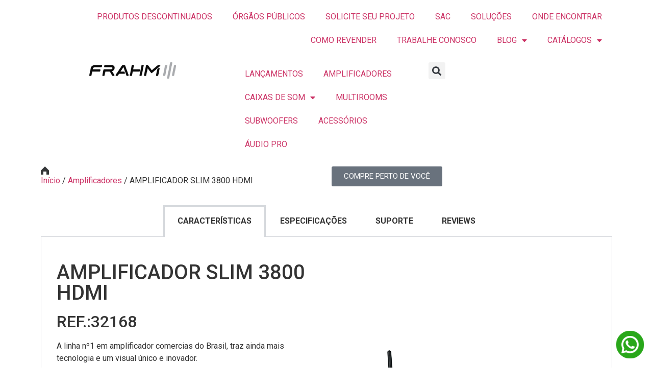

--- FILE ---
content_type: text/html; charset=UTF-8
request_url: https://frahm.com.br/produto/amplificador-slim-3800-hdmi/
body_size: 71030
content:
<!doctype html>
<html lang="pt-BR">
<head>
	<meta charset="UTF-8">
	<meta name="viewport" content="width=device-width, initial-scale=1">
	<link rel="profile" href="https://gmpg.org/xfn/11">
	<meta name='robots' content='index, follow, max-image-preview:large, max-snippet:-1, max-video-preview:-1' />
	<style>img:is([sizes="auto" i], [sizes^="auto," i]) { contain-intrinsic-size: 3000px 1500px }</style>
	
	<!-- This site is optimized with the Yoast SEO plugin v24.2 - https://yoast.com/wordpress/plugins/seo/ -->
	<title>AMPLIFICADOR SLIM 3800 HDMI - Frahm</title>
	<link rel="canonical" href="https://www.frahm.com.br/produto/amplificador-slim-3800-hdmi/" />
	<meta property="og:locale" content="pt_BR" />
	<meta property="og:type" content="article" />
	<meta property="og:title" content="AMPLIFICADOR SLIM 3800 HDMI - Frahm" />
	<meta property="og:description" content="A linha nº1 em amplificador comercias do Brasil, traz ainda mais tecnologia e um visual único e inovador.  O slim 3800 HDMI é um dos primeiros amplificadores da linha com conexão HDMI, uma das conexões mais modernas para equipamento de áudio." />
	<meta property="og:url" content="https://www.frahm.com.br/produto/amplificador-slim-3800-hdmi/" />
	<meta property="og:site_name" content="Frahm" />
	<meta property="article:modified_time" content="2025-08-15T17:14:14+00:00" />
	<meta property="og:image" content="https://www.frahm.com.br/wp-content/uploads/2023/07/frente-14.png" />
	<meta property="og:image:width" content="1000" />
	<meta property="og:image:height" content="1000" />
	<meta property="og:image:type" content="image/png" />
	<meta name="twitter:card" content="summary_large_image" />
	<meta name="twitter:label1" content="Est. tempo de leitura" />
	<meta name="twitter:data1" content="1 minuto" />
	<script type="application/ld+json" class="yoast-schema-graph">{"@context":"https://schema.org","@graph":[{"@type":"WebPage","@id":"https://www.frahm.com.br/produto/amplificador-slim-3800-hdmi/","url":"https://www.frahm.com.br/produto/amplificador-slim-3800-hdmi/","name":"AMPLIFICADOR SLIM 3800 HDMI - Frahm","isPartOf":{"@id":"https://www.frahm.com.br/#website"},"primaryImageOfPage":{"@id":"https://www.frahm.com.br/produto/amplificador-slim-3800-hdmi/#primaryimage"},"image":{"@id":"https://www.frahm.com.br/produto/amplificador-slim-3800-hdmi/#primaryimage"},"thumbnailUrl":"https://frahm.com.br/wp-content/uploads/2023/07/frente-14.png","datePublished":"2023-07-07T16:36:23+00:00","dateModified":"2025-08-15T17:14:14+00:00","breadcrumb":{"@id":"https://www.frahm.com.br/produto/amplificador-slim-3800-hdmi/#breadcrumb"},"inLanguage":"pt-BR","potentialAction":[{"@type":"ReadAction","target":["https://www.frahm.com.br/produto/amplificador-slim-3800-hdmi/"]}]},{"@type":"ImageObject","inLanguage":"pt-BR","@id":"https://www.frahm.com.br/produto/amplificador-slim-3800-hdmi/#primaryimage","url":"https://frahm.com.br/wp-content/uploads/2023/07/frente-14.png","contentUrl":"https://frahm.com.br/wp-content/uploads/2023/07/frente-14.png","width":1000,"height":1000},{"@type":"BreadcrumbList","@id":"https://www.frahm.com.br/produto/amplificador-slim-3800-hdmi/#breadcrumb","itemListElement":[{"@type":"ListItem","position":1,"name":"Início","item":"https://www.frahm.com.br/"},{"@type":"ListItem","position":2,"name":"Loja","item":"https://www.frahm.com.br/loja/"},{"@type":"ListItem","position":3,"name":"AMPLIFICADOR SLIM 3800 HDMI"}]},{"@type":"WebSite","@id":"https://www.frahm.com.br/#website","url":"https://www.frahm.com.br/","name":"Frahm","description":"","potentialAction":[{"@type":"SearchAction","target":{"@type":"EntryPoint","urlTemplate":"https://www.frahm.com.br/?s={search_term_string}"},"query-input":{"@type":"PropertyValueSpecification","valueRequired":true,"valueName":"search_term_string"}}],"inLanguage":"pt-BR"}]}</script>
	<!-- / Yoast SEO plugin. -->


<link rel='dns-prefetch' href='//www.googletagmanager.com' />
<link rel="alternate" type="application/rss+xml" title="Feed para Frahm &raquo;" href="https://frahm.com.br/feed/" />
<link rel="alternate" type="application/rss+xml" title="Feed de comentários para Frahm &raquo;" href="https://frahm.com.br/comments/feed/" />
<link rel="alternate" type="application/rss+xml" title="Feed de comentários para Frahm &raquo; AMPLIFICADOR SLIM 3800 HDMI" href="https://frahm.com.br/produto/amplificador-slim-3800-hdmi/feed/" />
<script>
window._wpemojiSettings = {"baseUrl":"https:\/\/s.w.org\/images\/core\/emoji\/15.0.3\/72x72\/","ext":".png","svgUrl":"https:\/\/s.w.org\/images\/core\/emoji\/15.0.3\/svg\/","svgExt":".svg","source":{"concatemoji":"https:\/\/frahm.com.br\/wp-includes\/js\/wp-emoji-release.min.js?ver=6.7.1"}};
/*! This file is auto-generated */
!function(i,n){var o,s,e;function c(e){try{var t={supportTests:e,timestamp:(new Date).valueOf()};sessionStorage.setItem(o,JSON.stringify(t))}catch(e){}}function p(e,t,n){e.clearRect(0,0,e.canvas.width,e.canvas.height),e.fillText(t,0,0);var t=new Uint32Array(e.getImageData(0,0,e.canvas.width,e.canvas.height).data),r=(e.clearRect(0,0,e.canvas.width,e.canvas.height),e.fillText(n,0,0),new Uint32Array(e.getImageData(0,0,e.canvas.width,e.canvas.height).data));return t.every(function(e,t){return e===r[t]})}function u(e,t,n){switch(t){case"flag":return n(e,"\ud83c\udff3\ufe0f\u200d\u26a7\ufe0f","\ud83c\udff3\ufe0f\u200b\u26a7\ufe0f")?!1:!n(e,"\ud83c\uddfa\ud83c\uddf3","\ud83c\uddfa\u200b\ud83c\uddf3")&&!n(e,"\ud83c\udff4\udb40\udc67\udb40\udc62\udb40\udc65\udb40\udc6e\udb40\udc67\udb40\udc7f","\ud83c\udff4\u200b\udb40\udc67\u200b\udb40\udc62\u200b\udb40\udc65\u200b\udb40\udc6e\u200b\udb40\udc67\u200b\udb40\udc7f");case"emoji":return!n(e,"\ud83d\udc26\u200d\u2b1b","\ud83d\udc26\u200b\u2b1b")}return!1}function f(e,t,n){var r="undefined"!=typeof WorkerGlobalScope&&self instanceof WorkerGlobalScope?new OffscreenCanvas(300,150):i.createElement("canvas"),a=r.getContext("2d",{willReadFrequently:!0}),o=(a.textBaseline="top",a.font="600 32px Arial",{});return e.forEach(function(e){o[e]=t(a,e,n)}),o}function t(e){var t=i.createElement("script");t.src=e,t.defer=!0,i.head.appendChild(t)}"undefined"!=typeof Promise&&(o="wpEmojiSettingsSupports",s=["flag","emoji"],n.supports={everything:!0,everythingExceptFlag:!0},e=new Promise(function(e){i.addEventListener("DOMContentLoaded",e,{once:!0})}),new Promise(function(t){var n=function(){try{var e=JSON.parse(sessionStorage.getItem(o));if("object"==typeof e&&"number"==typeof e.timestamp&&(new Date).valueOf()<e.timestamp+604800&&"object"==typeof e.supportTests)return e.supportTests}catch(e){}return null}();if(!n){if("undefined"!=typeof Worker&&"undefined"!=typeof OffscreenCanvas&&"undefined"!=typeof URL&&URL.createObjectURL&&"undefined"!=typeof Blob)try{var e="postMessage("+f.toString()+"("+[JSON.stringify(s),u.toString(),p.toString()].join(",")+"));",r=new Blob([e],{type:"text/javascript"}),a=new Worker(URL.createObjectURL(r),{name:"wpTestEmojiSupports"});return void(a.onmessage=function(e){c(n=e.data),a.terminate(),t(n)})}catch(e){}c(n=f(s,u,p))}t(n)}).then(function(e){for(var t in e)n.supports[t]=e[t],n.supports.everything=n.supports.everything&&n.supports[t],"flag"!==t&&(n.supports.everythingExceptFlag=n.supports.everythingExceptFlag&&n.supports[t]);n.supports.everythingExceptFlag=n.supports.everythingExceptFlag&&!n.supports.flag,n.DOMReady=!1,n.readyCallback=function(){n.DOMReady=!0}}).then(function(){return e}).then(function(){var e;n.supports.everything||(n.readyCallback(),(e=n.source||{}).concatemoji?t(e.concatemoji):e.wpemoji&&e.twemoji&&(t(e.twemoji),t(e.wpemoji)))}))}((window,document),window._wpemojiSettings);
</script>
<link rel='stylesheet' id='font-awesome-css' href='https://frahm.com.br/wp-content/plugins/load-more-products-for-woocommerce/berocket/assets/css/font-awesome.min.css?ver=6.7.1' media='all' />
<link rel='stylesheet' id='dce-dynamic-visibility-style-css' href='https://frahm.com.br/wp-content/plugins/dynamic-visibility-for-elementor/assets/css/dynamic-visibility.css?ver=5.0.16' media='all' />
<style id='wp-emoji-styles-inline-css'>

	img.wp-smiley, img.emoji {
		display: inline !important;
		border: none !important;
		box-shadow: none !important;
		height: 1em !important;
		width: 1em !important;
		margin: 0 0.07em !important;
		vertical-align: -0.1em !important;
		background: none !important;
		padding: 0 !important;
	}
</style>
<link rel='stylesheet' id='wp-block-library-css' href='https://frahm.com.br/wp-includes/css/dist/block-library/style.min.css?ver=6.7.1' media='all' />
<link rel='stylesheet' id='jet-engine-frontend-css' href='https://frahm.com.br/wp-content/plugins/jet-engine/assets/css/frontend.css?ver=3.5.2' media='all' />
<style id='classic-theme-styles-inline-css'>
/*! This file is auto-generated */
.wp-block-button__link{color:#fff;background-color:#32373c;border-radius:9999px;box-shadow:none;text-decoration:none;padding:calc(.667em + 2px) calc(1.333em + 2px);font-size:1.125em}.wp-block-file__button{background:#32373c;color:#fff;text-decoration:none}
</style>
<style id='global-styles-inline-css'>
:root{--wp--preset--aspect-ratio--square: 1;--wp--preset--aspect-ratio--4-3: 4/3;--wp--preset--aspect-ratio--3-4: 3/4;--wp--preset--aspect-ratio--3-2: 3/2;--wp--preset--aspect-ratio--2-3: 2/3;--wp--preset--aspect-ratio--16-9: 16/9;--wp--preset--aspect-ratio--9-16: 9/16;--wp--preset--color--black: #000000;--wp--preset--color--cyan-bluish-gray: #abb8c3;--wp--preset--color--white: #ffffff;--wp--preset--color--pale-pink: #f78da7;--wp--preset--color--vivid-red: #cf2e2e;--wp--preset--color--luminous-vivid-orange: #ff6900;--wp--preset--color--luminous-vivid-amber: #fcb900;--wp--preset--color--light-green-cyan: #7bdcb5;--wp--preset--color--vivid-green-cyan: #00d084;--wp--preset--color--pale-cyan-blue: #8ed1fc;--wp--preset--color--vivid-cyan-blue: #0693e3;--wp--preset--color--vivid-purple: #9b51e0;--wp--preset--gradient--vivid-cyan-blue-to-vivid-purple: linear-gradient(135deg,rgba(6,147,227,1) 0%,rgb(155,81,224) 100%);--wp--preset--gradient--light-green-cyan-to-vivid-green-cyan: linear-gradient(135deg,rgb(122,220,180) 0%,rgb(0,208,130) 100%);--wp--preset--gradient--luminous-vivid-amber-to-luminous-vivid-orange: linear-gradient(135deg,rgba(252,185,0,1) 0%,rgba(255,105,0,1) 100%);--wp--preset--gradient--luminous-vivid-orange-to-vivid-red: linear-gradient(135deg,rgba(255,105,0,1) 0%,rgb(207,46,46) 100%);--wp--preset--gradient--very-light-gray-to-cyan-bluish-gray: linear-gradient(135deg,rgb(238,238,238) 0%,rgb(169,184,195) 100%);--wp--preset--gradient--cool-to-warm-spectrum: linear-gradient(135deg,rgb(74,234,220) 0%,rgb(151,120,209) 20%,rgb(207,42,186) 40%,rgb(238,44,130) 60%,rgb(251,105,98) 80%,rgb(254,248,76) 100%);--wp--preset--gradient--blush-light-purple: linear-gradient(135deg,rgb(255,206,236) 0%,rgb(152,150,240) 100%);--wp--preset--gradient--blush-bordeaux: linear-gradient(135deg,rgb(254,205,165) 0%,rgb(254,45,45) 50%,rgb(107,0,62) 100%);--wp--preset--gradient--luminous-dusk: linear-gradient(135deg,rgb(255,203,112) 0%,rgb(199,81,192) 50%,rgb(65,88,208) 100%);--wp--preset--gradient--pale-ocean: linear-gradient(135deg,rgb(255,245,203) 0%,rgb(182,227,212) 50%,rgb(51,167,181) 100%);--wp--preset--gradient--electric-grass: linear-gradient(135deg,rgb(202,248,128) 0%,rgb(113,206,126) 100%);--wp--preset--gradient--midnight: linear-gradient(135deg,rgb(2,3,129) 0%,rgb(40,116,252) 100%);--wp--preset--font-size--small: 13px;--wp--preset--font-size--medium: 20px;--wp--preset--font-size--large: 36px;--wp--preset--font-size--x-large: 42px;--wp--preset--font-family--inter: "Inter", sans-serif;--wp--preset--font-family--cardo: Cardo;--wp--preset--spacing--20: 0.44rem;--wp--preset--spacing--30: 0.67rem;--wp--preset--spacing--40: 1rem;--wp--preset--spacing--50: 1.5rem;--wp--preset--spacing--60: 2.25rem;--wp--preset--spacing--70: 3.38rem;--wp--preset--spacing--80: 5.06rem;--wp--preset--shadow--natural: 6px 6px 9px rgba(0, 0, 0, 0.2);--wp--preset--shadow--deep: 12px 12px 50px rgba(0, 0, 0, 0.4);--wp--preset--shadow--sharp: 6px 6px 0px rgba(0, 0, 0, 0.2);--wp--preset--shadow--outlined: 6px 6px 0px -3px rgba(255, 255, 255, 1), 6px 6px rgba(0, 0, 0, 1);--wp--preset--shadow--crisp: 6px 6px 0px rgba(0, 0, 0, 1);}:where(.is-layout-flex){gap: 0.5em;}:where(.is-layout-grid){gap: 0.5em;}body .is-layout-flex{display: flex;}.is-layout-flex{flex-wrap: wrap;align-items: center;}.is-layout-flex > :is(*, div){margin: 0;}body .is-layout-grid{display: grid;}.is-layout-grid > :is(*, div){margin: 0;}:where(.wp-block-columns.is-layout-flex){gap: 2em;}:where(.wp-block-columns.is-layout-grid){gap: 2em;}:where(.wp-block-post-template.is-layout-flex){gap: 1.25em;}:where(.wp-block-post-template.is-layout-grid){gap: 1.25em;}.has-black-color{color: var(--wp--preset--color--black) !important;}.has-cyan-bluish-gray-color{color: var(--wp--preset--color--cyan-bluish-gray) !important;}.has-white-color{color: var(--wp--preset--color--white) !important;}.has-pale-pink-color{color: var(--wp--preset--color--pale-pink) !important;}.has-vivid-red-color{color: var(--wp--preset--color--vivid-red) !important;}.has-luminous-vivid-orange-color{color: var(--wp--preset--color--luminous-vivid-orange) !important;}.has-luminous-vivid-amber-color{color: var(--wp--preset--color--luminous-vivid-amber) !important;}.has-light-green-cyan-color{color: var(--wp--preset--color--light-green-cyan) !important;}.has-vivid-green-cyan-color{color: var(--wp--preset--color--vivid-green-cyan) !important;}.has-pale-cyan-blue-color{color: var(--wp--preset--color--pale-cyan-blue) !important;}.has-vivid-cyan-blue-color{color: var(--wp--preset--color--vivid-cyan-blue) !important;}.has-vivid-purple-color{color: var(--wp--preset--color--vivid-purple) !important;}.has-black-background-color{background-color: var(--wp--preset--color--black) !important;}.has-cyan-bluish-gray-background-color{background-color: var(--wp--preset--color--cyan-bluish-gray) !important;}.has-white-background-color{background-color: var(--wp--preset--color--white) !important;}.has-pale-pink-background-color{background-color: var(--wp--preset--color--pale-pink) !important;}.has-vivid-red-background-color{background-color: var(--wp--preset--color--vivid-red) !important;}.has-luminous-vivid-orange-background-color{background-color: var(--wp--preset--color--luminous-vivid-orange) !important;}.has-luminous-vivid-amber-background-color{background-color: var(--wp--preset--color--luminous-vivid-amber) !important;}.has-light-green-cyan-background-color{background-color: var(--wp--preset--color--light-green-cyan) !important;}.has-vivid-green-cyan-background-color{background-color: var(--wp--preset--color--vivid-green-cyan) !important;}.has-pale-cyan-blue-background-color{background-color: var(--wp--preset--color--pale-cyan-blue) !important;}.has-vivid-cyan-blue-background-color{background-color: var(--wp--preset--color--vivid-cyan-blue) !important;}.has-vivid-purple-background-color{background-color: var(--wp--preset--color--vivid-purple) !important;}.has-black-border-color{border-color: var(--wp--preset--color--black) !important;}.has-cyan-bluish-gray-border-color{border-color: var(--wp--preset--color--cyan-bluish-gray) !important;}.has-white-border-color{border-color: var(--wp--preset--color--white) !important;}.has-pale-pink-border-color{border-color: var(--wp--preset--color--pale-pink) !important;}.has-vivid-red-border-color{border-color: var(--wp--preset--color--vivid-red) !important;}.has-luminous-vivid-orange-border-color{border-color: var(--wp--preset--color--luminous-vivid-orange) !important;}.has-luminous-vivid-amber-border-color{border-color: var(--wp--preset--color--luminous-vivid-amber) !important;}.has-light-green-cyan-border-color{border-color: var(--wp--preset--color--light-green-cyan) !important;}.has-vivid-green-cyan-border-color{border-color: var(--wp--preset--color--vivid-green-cyan) !important;}.has-pale-cyan-blue-border-color{border-color: var(--wp--preset--color--pale-cyan-blue) !important;}.has-vivid-cyan-blue-border-color{border-color: var(--wp--preset--color--vivid-cyan-blue) !important;}.has-vivid-purple-border-color{border-color: var(--wp--preset--color--vivid-purple) !important;}.has-vivid-cyan-blue-to-vivid-purple-gradient-background{background: var(--wp--preset--gradient--vivid-cyan-blue-to-vivid-purple) !important;}.has-light-green-cyan-to-vivid-green-cyan-gradient-background{background: var(--wp--preset--gradient--light-green-cyan-to-vivid-green-cyan) !important;}.has-luminous-vivid-amber-to-luminous-vivid-orange-gradient-background{background: var(--wp--preset--gradient--luminous-vivid-amber-to-luminous-vivid-orange) !important;}.has-luminous-vivid-orange-to-vivid-red-gradient-background{background: var(--wp--preset--gradient--luminous-vivid-orange-to-vivid-red) !important;}.has-very-light-gray-to-cyan-bluish-gray-gradient-background{background: var(--wp--preset--gradient--very-light-gray-to-cyan-bluish-gray) !important;}.has-cool-to-warm-spectrum-gradient-background{background: var(--wp--preset--gradient--cool-to-warm-spectrum) !important;}.has-blush-light-purple-gradient-background{background: var(--wp--preset--gradient--blush-light-purple) !important;}.has-blush-bordeaux-gradient-background{background: var(--wp--preset--gradient--blush-bordeaux) !important;}.has-luminous-dusk-gradient-background{background: var(--wp--preset--gradient--luminous-dusk) !important;}.has-pale-ocean-gradient-background{background: var(--wp--preset--gradient--pale-ocean) !important;}.has-electric-grass-gradient-background{background: var(--wp--preset--gradient--electric-grass) !important;}.has-midnight-gradient-background{background: var(--wp--preset--gradient--midnight) !important;}.has-small-font-size{font-size: var(--wp--preset--font-size--small) !important;}.has-medium-font-size{font-size: var(--wp--preset--font-size--medium) !important;}.has-large-font-size{font-size: var(--wp--preset--font-size--large) !important;}.has-x-large-font-size{font-size: var(--wp--preset--font-size--x-large) !important;}
:where(.wp-block-post-template.is-layout-flex){gap: 1.25em;}:where(.wp-block-post-template.is-layout-grid){gap: 1.25em;}
:where(.wp-block-columns.is-layout-flex){gap: 2em;}:where(.wp-block-columns.is-layout-grid){gap: 2em;}
:root :where(.wp-block-pullquote){font-size: 1.5em;line-height: 1.6;}
</style>
<link rel='stylesheet' id='contact-form-7-css' href='https://frahm.com.br/wp-content/plugins/contact-form-7/includes/css/styles.css?ver=6.0.3' media='all' />
<link rel='stylesheet' id='responsive-lightbox-tosrus-css' href='https://frahm.com.br/wp-content/plugins/responsive-lightbox/assets/tosrus/jquery.tosrus.min.css?ver=2.4.8' media='all' />
<link rel='stylesheet' id='photoswipe-css' href='https://frahm.com.br/wp-content/plugins/woocommerce/assets/css/photoswipe/photoswipe.min.css?ver=9.5.2' media='all' />
<link rel='stylesheet' id='photoswipe-default-skin-css' href='https://frahm.com.br/wp-content/plugins/woocommerce/assets/css/photoswipe/default-skin/default-skin.min.css?ver=9.5.2' media='all' />
<link rel='stylesheet' id='woocommerce-layout-css' href='https://frahm.com.br/wp-content/plugins/woocommerce/assets/css/woocommerce-layout.css?ver=9.5.2' media='all' />
<link rel='stylesheet' id='woocommerce-smallscreen-css' href='https://frahm.com.br/wp-content/plugins/woocommerce/assets/css/woocommerce-smallscreen.css?ver=9.5.2' media='only screen and (max-width: 768px)' />
<link rel='stylesheet' id='woocommerce-general-css' href='https://frahm.com.br/wp-content/plugins/woocommerce/assets/css/woocommerce.css?ver=9.5.2' media='all' />
<style id='woocommerce-inline-inline-css'>
.woocommerce form .form-row .required { visibility: visible; }
</style>
<link rel='stylesheet' id='wpcf7-redirect-script-frontend-css' href='https://frahm.com.br/wp-content/plugins/wpcf7-redirect/build/css/wpcf7-redirect-frontend.min.css?ver=1.1' media='all' />
<link rel='stylesheet' id='woo-variation-swatches-css' href='https://frahm.com.br/wp-content/plugins/woo-variation-swatches/assets/css/frontend.min.css?ver=1733931081' media='all' />
<style id='woo-variation-swatches-inline-css'>
:root {
--wvs-tick:url("data:image/svg+xml;utf8,%3Csvg filter='drop-shadow(0px 0px 2px rgb(0 0 0 / .8))' xmlns='http://www.w3.org/2000/svg'  viewBox='0 0 30 30'%3E%3Cpath fill='none' stroke='%23ffffff' stroke-linecap='round' stroke-linejoin='round' stroke-width='4' d='M4 16L11 23 27 7'/%3E%3C/svg%3E");

--wvs-cross:url("data:image/svg+xml;utf8,%3Csvg filter='drop-shadow(0px 0px 5px rgb(255 255 255 / .6))' xmlns='http://www.w3.org/2000/svg' width='72px' height='72px' viewBox='0 0 24 24'%3E%3Cpath fill='none' stroke='%23ff0000' stroke-linecap='round' stroke-width='0.6' d='M5 5L19 19M19 5L5 19'/%3E%3C/svg%3E");
--wvs-single-product-item-width:30px;
--wvs-single-product-item-height:30px;
--wvs-single-product-item-font-size:16px}
</style>
<link rel='stylesheet' id='dgwt-wcas-style-css' href='https://frahm.com.br/wp-content/plugins/ajax-search-for-woocommerce/assets/css/style.min.css?ver=1.29.0' media='all' />
<link rel='stylesheet' id='hello-elementor-css' href='https://frahm.com.br/wp-content/themes/hello-elementor/style.min.css?ver=3.1.0' media='all' />
<link rel='stylesheet' id='hello-elementor-theme-style-css' href='https://frahm.com.br/wp-content/themes/hello-elementor/theme.min.css?ver=3.1.0' media='all' />
<link rel='stylesheet' id='hello-elementor-header-footer-css' href='https://frahm.com.br/wp-content/themes/hello-elementor/header-footer.min.css?ver=3.1.0' media='all' />
<link rel='stylesheet' id='elementor-frontend-css' href='https://frahm.com.br/wp-content/plugins/elementor/assets/css/frontend.min.css?ver=3.25.11' media='all' />
<link rel='stylesheet' id='elementor-post-6-css' href='https://frahm.com.br/wp-content/uploads/elementor/css/post-6.css?ver=1743609899' media='all' />
<link rel='stylesheet' id='widget-nav-menu-css' href='https://frahm.com.br/wp-content/plugins/elementor-pro/assets/css/widget-nav-menu.min.css?ver=3.26.3' media='all' />
<link rel='stylesheet' id='widget-image-css' href='https://frahm.com.br/wp-content/plugins/elementor/assets/css/widget-image.min.css?ver=3.25.11' media='all' />
<link rel='stylesheet' id='widget-search-form-css' href='https://frahm.com.br/wp-content/plugins/elementor-pro/assets/css/widget-search-form.min.css?ver=3.26.3' media='all' />
<link rel='stylesheet' id='elementor-icons-shared-0-css' href='https://frahm.com.br/wp-content/plugins/elementor/assets/lib/font-awesome/css/fontawesome.min.css?ver=5.15.3' media='all' />
<link rel='stylesheet' id='elementor-icons-fa-solid-css' href='https://frahm.com.br/wp-content/plugins/elementor/assets/lib/font-awesome/css/solid.min.css?ver=5.15.3' media='all' />
<link rel='stylesheet' id='widget-heading-css' href='https://frahm.com.br/wp-content/plugins/elementor/assets/css/widget-heading.min.css?ver=3.25.11' media='all' />
<link rel='stylesheet' id='widget-form-css' href='https://frahm.com.br/wp-content/plugins/elementor-pro/assets/css/widget-form.min.css?ver=3.26.3' media='all' />
<link rel='stylesheet' id='widget-icon-list-css' href='https://frahm.com.br/wp-content/plugins/elementor/assets/css/widget-icon-list.min.css?ver=3.25.11' media='all' />
<link rel='stylesheet' id='widget-social-icons-css' href='https://frahm.com.br/wp-content/plugins/elementor/assets/css/widget-social-icons.min.css?ver=3.25.11' media='all' />
<link rel='stylesheet' id='e-apple-webkit-css' href='https://frahm.com.br/wp-content/plugins/elementor/assets/css/conditionals/apple-webkit.min.css?ver=3.25.11' media='all' />
<link rel='stylesheet' id='widget-tabs-css' href='https://frahm.com.br/wp-content/plugins/elementor/assets/css/widget-tabs.min.css?ver=3.25.11' media='all' />
<link rel='stylesheet' id='widget-accordion-css' href='https://frahm.com.br/wp-content/plugins/elementor/assets/css/widget-accordion.min.css?ver=3.25.11' media='all' />
<link rel='stylesheet' id='elementor-icons-css' href='https://frahm.com.br/wp-content/plugins/elementor/assets/lib/eicons/css/elementor-icons.min.css?ver=5.34.0' media='all' />
<link rel='stylesheet' id='swiper-css' href='https://frahm.com.br/wp-content/plugins/elementor/assets/lib/swiper/v8/css/swiper.min.css?ver=8.4.5' media='all' />
<link rel='stylesheet' id='e-swiper-css' href='https://frahm.com.br/wp-content/plugins/elementor/assets/css/conditionals/e-swiper.min.css?ver=3.25.11' media='all' />
<link rel='stylesheet' id='powerpack-frontend-css' href='https://frahm.com.br/wp-content/plugins/powerpack-elements/assets/css/min/frontend.min.css?ver=2.9.1' media='all' />
<link rel='stylesheet' id='elementor-post-29-css' href='https://frahm.com.br/wp-content/uploads/elementor/css/post-29.css?ver=1743614077' media='all' />
<link rel='stylesheet' id='elementor-post-39-css' href='https://frahm.com.br/wp-content/uploads/elementor/css/post-39.css?ver=1757095624' media='all' />
<link rel='stylesheet' id='elementor-post-3933-css' href='https://frahm.com.br/wp-content/uploads/elementor/css/post-3933.css?ver=1754427904' media='all' />
<link rel='stylesheet' id='eael-general-css' href='https://frahm.com.br/wp-content/plugins/essential-addons-for-elementor-lite/assets/front-end/css/view/general.min.css?ver=6.1.0' media='all' />
<link rel='stylesheet' id='ecs-styles-css' href='https://frahm.com.br/wp-content/plugins/ele-custom-skin/assets/css/ecs-style.css?ver=3.1.9' media='all' />
<link rel='stylesheet' id='google-fonts-1-css' href='https://fonts.googleapis.com/css?family=Roboto%3A100%2C100italic%2C200%2C200italic%2C300%2C300italic%2C400%2C400italic%2C500%2C500italic%2C600%2C600italic%2C700%2C700italic%2C800%2C800italic%2C900%2C900italic%7CRoboto+Slab%3A100%2C100italic%2C200%2C200italic%2C300%2C300italic%2C400%2C400italic%2C500%2C500italic%2C600%2C600italic%2C700%2C700italic%2C800%2C800italic%2C900%2C900italic&#038;display=auto&#038;ver=6.7.1' media='all' />
<link rel='stylesheet' id='elementor-icons-fa-brands-css' href='https://frahm.com.br/wp-content/plugins/elementor/assets/lib/font-awesome/css/brands.min.css?ver=5.15.3' media='all' />
<link rel="preconnect" href="https://fonts.gstatic.com/" crossorigin><script id="jquery-core-js-extra">
var pp = {"ajax_url":"https:\/\/frahm.com.br\/wp-admin\/admin-ajax.php"};
</script>
<script src="https://frahm.com.br/wp-includes/js/jquery/jquery.min.js?ver=3.7.1" id="jquery-core-js"></script>
<script src="https://frahm.com.br/wp-includes/js/jquery/jquery-migrate.min.js?ver=3.4.1" id="jquery-migrate-js"></script>
<script src="https://frahm.com.br/wp-content/plugins/responsive-lightbox/assets/tosrus/jquery.tosrus.min.js?ver=2.4.8" id="responsive-lightbox-tosrus-js"></script>
<script src="https://frahm.com.br/wp-includes/js/underscore.min.js?ver=1.13.7" id="underscore-js"></script>
<script src="https://frahm.com.br/wp-content/plugins/responsive-lightbox/assets/infinitescroll/infinite-scroll.pkgd.min.js?ver=6.7.1" id="responsive-lightbox-infinite-scroll-js"></script>
<script id="responsive-lightbox-js-before">
var rlArgs = {"script":"tosrus","selector":"lightbox","customEvents":"","activeGalleries":true,"effect":"slide","infinite":true,"keys":false,"autoplay":true,"pauseOnHover":false,"timeout":4000,"pagination":true,"paginationType":"thumbnails","closeOnClick":true,"woocommerce_gallery":false,"ajaxurl":"https:\/\/frahm.com.br\/wp-admin\/admin-ajax.php","nonce":"e98f04447d","preview":false,"postId":12677,"scriptExtension":false};
</script>
<script src="https://frahm.com.br/wp-content/plugins/responsive-lightbox/js/front.js?ver=2.4.8" id="responsive-lightbox-js"></script>
<script src="https://frahm.com.br/wp-content/plugins/woocommerce/assets/js/jquery-blockui/jquery.blockUI.min.js?ver=2.7.0-wc.9.5.2" id="jquery-blockui-js" data-wp-strategy="defer"></script>
<script id="wc-add-to-cart-js-extra">
var wc_add_to_cart_params = {"ajax_url":"\/wp-admin\/admin-ajax.php","wc_ajax_url":"\/?wc-ajax=%%endpoint%%","i18n_view_cart":"Ver carrinho","cart_url":"https:\/\/frahm.com.br\/carrinho\/","is_cart":"","cart_redirect_after_add":"no"};
</script>
<script src="https://frahm.com.br/wp-content/plugins/woocommerce/assets/js/frontend/add-to-cart.min.js?ver=9.5.2" id="wc-add-to-cart-js" defer data-wp-strategy="defer"></script>
<script src="https://frahm.com.br/wp-content/plugins/woocommerce/assets/js/zoom/jquery.zoom.min.js?ver=1.7.21-wc.9.5.2" id="zoom-js" defer data-wp-strategy="defer"></script>
<script src="https://frahm.com.br/wp-content/plugins/woocommerce/assets/js/flexslider/jquery.flexslider.min.js?ver=2.7.2-wc.9.5.2" id="flexslider-js" defer data-wp-strategy="defer"></script>
<script src="https://frahm.com.br/wp-content/plugins/woocommerce/assets/js/photoswipe/photoswipe.min.js?ver=4.1.1-wc.9.5.2" id="photoswipe-js" defer data-wp-strategy="defer"></script>
<script src="https://frahm.com.br/wp-content/plugins/woocommerce/assets/js/photoswipe/photoswipe-ui-default.min.js?ver=4.1.1-wc.9.5.2" id="photoswipe-ui-default-js" defer data-wp-strategy="defer"></script>
<script id="wc-single-product-js-extra">
var wc_single_product_params = {"i18n_required_rating_text":"Selecione uma classifica\u00e7\u00e3o","i18n_product_gallery_trigger_text":"View full-screen image gallery","review_rating_required":"yes","flexslider":{"rtl":false,"animation":"slide","smoothHeight":true,"directionNav":false,"controlNav":"thumbnails","slideshow":false,"animationSpeed":500,"animationLoop":false,"allowOneSlide":false},"zoom_enabled":"1","zoom_options":[],"photoswipe_enabled":"1","photoswipe_options":{"shareEl":false,"closeOnScroll":false,"history":false,"hideAnimationDuration":0,"showAnimationDuration":0},"flexslider_enabled":"1"};
</script>
<script src="https://frahm.com.br/wp-content/plugins/woocommerce/assets/js/frontend/single-product.min.js?ver=9.5.2" id="wc-single-product-js" defer data-wp-strategy="defer"></script>
<script src="https://frahm.com.br/wp-content/plugins/woocommerce/assets/js/js-cookie/js.cookie.min.js?ver=2.1.4-wc.9.5.2" id="js-cookie-js" defer data-wp-strategy="defer"></script>
<script id="woocommerce-js-extra">
var woocommerce_params = {"ajax_url":"\/wp-admin\/admin-ajax.php","wc_ajax_url":"\/?wc-ajax=%%endpoint%%"};
</script>
<script src="https://frahm.com.br/wp-content/plugins/woocommerce/assets/js/frontend/woocommerce.min.js?ver=9.5.2" id="woocommerce-js" defer data-wp-strategy="defer"></script>

<!-- Snippet da tag do Google (gtag.js) adicionado pelo Site Kit -->

<!-- Snippet do Google Analytics adicionado pelo Site Kit -->
<script src="https://www.googletagmanager.com/gtag/js?id=GT-TB6VHG6" id="google_gtagjs-js" async></script>
<script id="google_gtagjs-js-after">
window.dataLayer = window.dataLayer || [];function gtag(){dataLayer.push(arguments);}
gtag("set","linker",{"domains":["frahm.com.br"]});
gtag("js", new Date());
gtag("set", "developer_id.dZTNiMT", true);
gtag("config", "GT-TB6VHG6");
</script>

<!-- Fim do snippet da tag do Google (gtag.js) adicionado pelo Site Kit -->
<script id="ecs_ajax_load-js-extra">
var ecs_ajax_params = {"ajaxurl":"https:\/\/frahm.com.br\/wp-admin\/admin-ajax.php","posts":"{\"page\":0,\"product\":\"amplificador-slim-3800-hdmi\",\"post_type\":\"product\",\"name\":\"amplificador-slim-3800-hdmi\",\"error\":\"\",\"m\":\"\",\"p\":0,\"post_parent\":\"\",\"subpost\":\"\",\"subpost_id\":\"\",\"attachment\":\"\",\"attachment_id\":0,\"pagename\":\"\",\"page_id\":0,\"second\":\"\",\"minute\":\"\",\"hour\":\"\",\"day\":0,\"monthnum\":0,\"year\":0,\"w\":0,\"category_name\":\"\",\"tag\":\"\",\"cat\":\"\",\"tag_id\":\"\",\"author\":\"\",\"author_name\":\"\",\"feed\":\"\",\"tb\":\"\",\"paged\":0,\"meta_key\":\"\",\"meta_value\":\"\",\"preview\":\"\",\"s\":\"\",\"sentence\":\"\",\"title\":\"\",\"fields\":\"\",\"menu_order\":\"\",\"embed\":\"\",\"category__in\":[],\"category__not_in\":[],\"category__and\":[],\"post__in\":[],\"post__not_in\":[],\"post_name__in\":[],\"tag__in\":[],\"tag__not_in\":[],\"tag__and\":[],\"tag_slug__in\":[],\"tag_slug__and\":[],\"post_parent__in\":[],\"post_parent__not_in\":[],\"author__in\":[],\"author__not_in\":[],\"search_columns\":[],\"ignore_sticky_posts\":false,\"suppress_filters\":false,\"cache_results\":true,\"update_post_term_cache\":true,\"update_menu_item_cache\":false,\"lazy_load_term_meta\":true,\"update_post_meta_cache\":true,\"posts_per_page\":10,\"nopaging\":false,\"comments_per_page\":\"50\",\"no_found_rows\":false,\"order\":\"DESC\"}"};
</script>
<script src="https://frahm.com.br/wp-content/plugins/ele-custom-skin/assets/js/ecs_ajax_pagination.js?ver=3.1.9" id="ecs_ajax_load-js"></script>
<script src="https://frahm.com.br/wp-content/plugins/ele-custom-skin/assets/js/ecs.js?ver=3.1.9" id="ecs-script-js"></script>
<link rel="https://api.w.org/" href="https://frahm.com.br/wp-json/" /><link rel="alternate" title="JSON" type="application/json" href="https://frahm.com.br/wp-json/wp/v2/product/12677" /><link rel="EditURI" type="application/rsd+xml" title="RSD" href="https://frahm.com.br/xmlrpc.php?rsd" />
<meta name="generator" content="WordPress 6.7.1" />
<meta name="generator" content="WooCommerce 9.5.2" />
<link rel='shortlink' href='https://frahm.com.br/?p=12677' />
<link rel="alternate" title="oEmbed (JSON)" type="application/json+oembed" href="https://frahm.com.br/wp-json/oembed/1.0/embed?url=https%3A%2F%2Ffrahm.com.br%2Fproduto%2Famplificador-slim-3800-hdmi%2F" />
<link rel="alternate" title="oEmbed (XML)" type="text/xml+oembed" href="https://frahm.com.br/wp-json/oembed/1.0/embed?url=https%3A%2F%2Ffrahm.com.br%2Fproduto%2Famplificador-slim-3800-hdmi%2F&#038;format=xml" />
<meta name="cdp-version" content="1.4.9" /><meta name="generator" content="Site Kit by Google 1.144.0" /><style></style><style>
                .lmp_load_more_button.br_lmp_button_settings .lmp_button:hover {
                    background-color: #9999ff!important;
                    color: #111111!important;
                }
                .lmp_load_more_button.br_lmp_prev_settings .lmp_button:hover {
                    background-color: #9999ff!important;
                    color: #111111!important;
                }li.product.lazy, .berocket_lgv_additional_data.lazy{opacity:0;}</style>		<style>
			.dgwt-wcas-ico-magnifier,.dgwt-wcas-ico-magnifier-handler{max-width:20px}.dgwt-wcas-search-wrapp{max-width:600px}		</style>
		<meta name="description" content="A linha nº1 em amplificador comercias do Brasil, traz ainda mais tecnologia e um visual único e inovador.

O slim 3800 HDMI é um dos primeiros amplificadores da linha com conexão HDMI, uma das conexões mais modernas para equipamento de áudio.">
	<noscript><style>.woocommerce-product-gallery{ opacity: 1 !important; }</style></noscript>
	<meta name="generator" content="Elementor 3.25.11; features: additional_custom_breakpoints, e_optimized_control_loading; settings: css_print_method-external, google_font-enabled, font_display-auto">
<!-- Google Tag Manager -->
<script>(function(w,d,s,l,i){w[l]=w[l]||[];w[l].push({'gtm.start':
new Date().getTime(),event:'gtm.js'});var f=d.getElementsByTagName(s)[0],
j=d.createElement(s),dl=l!='dataLayer'?'&l='+l:'';j.async=true;j.src=
'https://www.googletagmanager.com/gtm.js?id='+i+dl;f.parentNode.insertBefore(j,f);
})(window,document,'script','dataLayer','GTM-NXS6V4HL');</script>
<!-- End Google Tag Manager -->
<style type="text/css" id="filter-everything-inline-css">.wpc-orderby-select{width:100%}.wpc-filters-open-button-container{display:none}.wpc-debug-message{padding:16px;font-size:14px;border:1px dashed #ccc;margin-bottom:20px}.wpc-debug-title{visibility:hidden}.wpc-button-inner,.wpc-chip-content{display:flex;align-items:center}.wpc-icon-html-wrapper{position:relative;margin-right:10px;top:2px}.wpc-icon-html-wrapper span{display:block;height:1px;width:18px;border-radius:3px;background:#2c2d33;margin-bottom:4px;position:relative}span.wpc-icon-line-1:after,span.wpc-icon-line-2:after,span.wpc-icon-line-3:after{content:"";display:block;width:3px;height:3px;border:1px solid #2c2d33;background-color:#fff;position:absolute;top:-2px;box-sizing:content-box}span.wpc-icon-line-3:after{border-radius:50%;left:2px}span.wpc-icon-line-1:after{border-radius:50%;left:5px}span.wpc-icon-line-2:after{border-radius:50%;left:12px}body .wpc-filters-open-button-container a.wpc-filters-open-widget,body .wpc-filters-open-button-container a.wpc-open-close-filters-button{display:inline-block;text-align:left;border:1px solid #2c2d33;border-radius:2px;line-height:1.5;padding:7px 12px;background-color:transparent;color:#2c2d33;box-sizing:border-box;text-decoration:none!important;font-weight:400;transition:none;position:relative}@media screen and (max-width:768px){.wpc_show_bottom_widget .wpc-filters-open-button-container,.wpc_show_open_close_button .wpc-filters-open-button-container{display:block}.wpc_show_bottom_widget .wpc-filters-open-button-container{margin-top:1em;margin-bottom:1em}}</style>
			<style>
				.e-con.e-parent:nth-of-type(n+4):not(.e-lazyloaded):not(.e-no-lazyload),
				.e-con.e-parent:nth-of-type(n+4):not(.e-lazyloaded):not(.e-no-lazyload) * {
					background-image: none !important;
				}
				@media screen and (max-height: 1024px) {
					.e-con.e-parent:nth-of-type(n+3):not(.e-lazyloaded):not(.e-no-lazyload),
					.e-con.e-parent:nth-of-type(n+3):not(.e-lazyloaded):not(.e-no-lazyload) * {
						background-image: none !important;
					}
				}
				@media screen and (max-height: 640px) {
					.e-con.e-parent:nth-of-type(n+2):not(.e-lazyloaded):not(.e-no-lazyload),
					.e-con.e-parent:nth-of-type(n+2):not(.e-lazyloaded):not(.e-no-lazyload) * {
						background-image: none !important;
					}
				}
			</style>
			<style class='wp-fonts-local'>
@font-face{font-family:Inter;font-style:normal;font-weight:300 900;font-display:fallback;src:url('https://frahm.com.br/wp-content/plugins/woocommerce/assets/fonts/Inter-VariableFont_slnt,wght.woff2') format('woff2');font-stretch:normal;}
@font-face{font-family:Cardo;font-style:normal;font-weight:400;font-display:fallback;src:url('https://frahm.com.br/wp-content/plugins/woocommerce/assets/fonts/cardo_normal_400.woff2') format('woff2');}
</style>
<link rel="icon" href="https://frahm.com.br/wp-content/uploads/2022/11/frahm-icon.png" sizes="32x32" />
<link rel="icon" href="https://frahm.com.br/wp-content/uploads/2022/11/frahm-icon.png" sizes="192x192" />
<link rel="apple-touch-icon" href="https://frahm.com.br/wp-content/uploads/2022/11/frahm-icon.png" />
<meta name="msapplication-TileImage" content="https://frahm.com.br/wp-content/uploads/2022/11/frahm-icon.png" />
		<style id="wp-custom-css">
			.single-product .elementor-3932 .elementor-widget-wrap.elementor-element-populated .elementor-widget-image img {
	max-height: 320px;
  object-fit: cover;
}

.pp-advanced-tabs-wrapper.pp-tabs-labels.at-horizontal.at-no-hover {
    z-index: 10;
}

.woocommerce #respond input#submit, .woocommerce a.button, .woocommerce button.button, .woocommerce input.button {
    font-size: 11px;
    margin: 0;
    line-height: 1;
    cursor: pointer;
    position: relative;
    text-decoration: none;
    overflow: visible;
    padding: 0.618em 1em;
    font-weight: 700;
    border-radius: 6px;
    left: auto;
    color: #ffffff;
    background-color: #72acff;
    border: 0;
    display: inline-block;
    background-image: none;
    box-shadow: none;
    text-shadow: none;
}

body, html { overflow-x:hidden; }

.downloads-descontinuados .jet-listing-dynamic-repeater__item p a {
	color: #ffffff;
	background-color: #72ACFF;
	padding: 10px;
	border-radius: 6px;
	font-family: "Helvetica", Sans-serif;
    font-size: 11px;
    font-weight: 700;
}

.card-lojas-online img {
		display: block;
    margin: auto;
    max-width: 200px;
    max-height: 110px;
}

.elementor-3933 .elementor-element.elementor-element-f0e5179 {
	margin-top: 0px !important;
}

body.search article.product_cat-orgaos-publicos,
body.search article.descontinuados,
body.search .e-load-more-spinner,
body.search .e-load-more-anchor + .elementor-button-wrapper{
	display: none !important;
}

#elementor-tab-title-2081,
#elementor-tab-title-2082,
.elementor-tabs-wrapper:has(#elementor-tab-title-2082){
	display: none!important;
}

.elementor-356 .elementor-element.elementor-element-fafa76b > .elementor-container {
    min-height: 100vh !important;
}

.faixas-home {
    max-height: 450px !important;
}

.elementor-3932 .elementor-element.elementor-element-4d7a6f6 {
  overflow: hidden;
}

#rd-form-lyhqubyz .bricks-form__input {
    font-family: "Helvetica" !important, Sans-serif !important;
    font-size: 13px !important;
    font-weight: 400 !important;
    color: #A6ADB4 !important;
    border-style: solid !important;
    border-width: 1px !important;
    border-color: #EBEDED !important;
    border-radius: 6px !important;
    background-color: #00000014 !important;
}


#s2id_rd-text_field-lyq5p5oy a.select2-choice.select2-default{
    font-family: "Helvetica" !important, Sans-serif !important;
    font-size: 13px !important;
    font-weight: 400 !important;
    color: #A6ADB4 !important;
    border-style: solid !important;
    border-width: 1px !important;
    border-color: #EBEDED !important;
    border-radius: 6px !important;
    background: #00000003 !important;
	padding-left: 10px !important;
}

@media (max-width: 768px) {
  ul[aria-expanded="true"] {
    position: initial !important;
    max-width: 100% !important;
    margin: 0 !important;
  }
}

.product_tag-diferenciais .elementor-3932 .elementor-element.elementor-element-ab90b07 .elementor-tab-title:last-of-type {
    font-size: 0;
    height: 23px;
		margin: 0;
}


.product_tag-diferenciais .elementor-3932 .elementor-element.elementor-element-ab90b07 .elementor-tab-title:last-of-type:after {
    content: "Diferenciais";
    font-size: 12px;
    display: block;
    width: auto;
    height: auto;
		position: absolute;
    left: 0;
}

.product_tag-diferenciais .elementor-3932 .elementor-element.elementor-element-ab90b07 .elementor-tab-title:last-of-type:before {
    content: "";
    width: 77px;
    height: 1px;
    background: #282828;
    left: 0;
    bottom: -16px;
}		</style>
		</head>
<body data-rsssl=1 class="product-template-default single single-product postid-12677 theme-hello-elementor woocommerce woocommerce-page woocommerce-no-js woo-variation-swatches wvs-behavior-blur wvs-theme-hello-elementor wvs-show-label wvs-tooltip elementor-default elementor-template-full-width elementor-kit-6 elementor-page-3933">

<script type="text/javascript" async src="https://d335luupugsy2.cloudfront.net/js/loader-scripts/dd1a05d3-5588-428b-b05f-6ccdb1d63b4b-loader.js" ></script>
<!-- Google Tag Manager (noscript) -->
<noscript><iframe src="https://www.googletagmanager.com/ns.html?id=GTM-NXS6V4HL"
height="0" width="0" style="display:none;visibility:hidden"></iframe></noscript>
<!-- End Google Tag Manager (noscript) -->

<a class="skip-link screen-reader-text" href="#content">Ir para o conteúdo</a>

		<div data-elementor-type="header" data-elementor-id="29" class="elementor elementor-29 elementor-location-header" data-elementor-post-type="elementor_library">
					<section class="elementor-section elementor-top-section elementor-element elementor-element-cb9c351 elementor-section-height-min-height elementor-section-content-middle elementor-hidden-tablet elementor-hidden-mobile elementor-section-boxed elementor-section-height-default elementor-section-items-middle" data-id="cb9c351" data-element_type="section" data-settings="{&quot;background_background&quot;:&quot;classic&quot;}">
						<div class="elementor-container elementor-column-gap-default">
					<div class="elementor-column elementor-col-100 elementor-top-column elementor-element elementor-element-137bba2" data-id="137bba2" data-element_type="column">
			<div class="elementor-widget-wrap elementor-element-populated">
						<div class="elementor-element elementor-element-3a5300f elementor-nav-menu__align-end elementor-nav-menu--dropdown-tablet elementor-nav-menu__text-align-aside elementor-nav-menu--toggle elementor-nav-menu--burger elementor-widget elementor-widget-nav-menu" data-id="3a5300f" data-element_type="widget" data-settings="{&quot;layout&quot;:&quot;horizontal&quot;,&quot;submenu_icon&quot;:{&quot;value&quot;:&quot;&lt;i class=\&quot;fas fa-caret-down\&quot;&gt;&lt;\/i&gt;&quot;,&quot;library&quot;:&quot;fa-solid&quot;},&quot;toggle&quot;:&quot;burger&quot;}" data-widget_type="nav-menu.default">
				<div class="elementor-widget-container">
						<nav aria-label="Menu" class="elementor-nav-menu--main elementor-nav-menu__container elementor-nav-menu--layout-horizontal e--pointer-none">
				<ul id="menu-1-3a5300f" class="elementor-nav-menu"><li class="menu-item menu-item-type-custom menu-item-object-custom menu-item-28438"><a target="_blank" href="https://frahm.com.br/produtos-descontinuados/" class="elementor-item">PRODUTOS DESCONTINUADOS</a></li>
<li class="menu-item menu-item-type-custom menu-item-object-custom menu-item-14819"><a href="/categoria-produto/orgaos-publicos/" class="elementor-item">ÓRGÃOS PÚBLICOS</a></li>
<li class="menu-item menu-item-type-custom menu-item-object-custom menu-item-9"><a href="https://materiais.sonorizacaodeambientes.com.br/modelo-quer-receber-um-projeto-pronto-de-sonorizacao" class="elementor-item">SOLICITE SEU PROJETO</a></li>
<li class="menu-item menu-item-type-custom menu-item-object-custom menu-item-10"><a href="/sac/" class="elementor-item">SAC</a></li>
<li class="menu-item menu-item-type-post_type menu-item-object-page menu-item-13390"><a href="https://frahm.com.br/solucoes/" class="elementor-item">SOLUÇÕES</a></li>
<li class="menu-item menu-item-type-post_type menu-item-object-page menu-item-1720"><a href="https://frahm.com.br/onde-encontrar/" class="elementor-item">ONDE ENCONTRAR</a></li>
<li class="menu-item menu-item-type-custom menu-item-object-custom menu-item-16"><a href="/como-revender" class="elementor-item">COMO REVENDER</a></li>
<li class="menu-item menu-item-type-custom menu-item-object-custom menu-item-17"><a target="_blank" href="https://frahm.vagas.solides.com.br/" class="elementor-item">TRABALHE CONOSCO</a></li>
<li class="menu-item menu-item-type-custom menu-item-object-custom menu-item-has-children menu-item-18"><a href="/blog" class="elementor-item">BLOG</a>
<ul class="sub-menu elementor-nav-menu--dropdown">
	<li class="menu-item menu-item-type-post_type_archive menu-item-object-conteudos-ricos menu-item-4529"><a href="https://frahm.com.br/conteudos-ricos/" class="elementor-sub-item">CONTEÚDOS RICOS</a></li>
</ul>
</li>
<li class="menu-item menu-item-type-custom menu-item-object-custom menu-item-has-children menu-item-27718"><a href="#" class="elementor-item elementor-item-anchor">CATÁLOGOS</a>
<ul class="sub-menu elementor-nav-menu--dropdown">
	<li class="menu-item menu-item-type-custom menu-item-object-custom menu-item-27719"><a target="_blank" href="https://heyzine.com/flip-book/1b1353d653.html" class="elementor-sub-item">Soluções para distribuidores</a></li>
</ul>
</li>
</ul>			</nav>
					<div class="elementor-menu-toggle" role="button" tabindex="0" aria-label="Alternar menu" aria-expanded="false">
			<i aria-hidden="true" role="presentation" class="elementor-menu-toggle__icon--open eicon-menu-bar"></i><i aria-hidden="true" role="presentation" class="elementor-menu-toggle__icon--close eicon-close"></i>		</div>
					<nav class="elementor-nav-menu--dropdown elementor-nav-menu__container" aria-hidden="true">
				<ul id="menu-2-3a5300f" class="elementor-nav-menu"><li class="menu-item menu-item-type-custom menu-item-object-custom menu-item-28438"><a target="_blank" href="https://frahm.com.br/produtos-descontinuados/" class="elementor-item" tabindex="-1">PRODUTOS DESCONTINUADOS</a></li>
<li class="menu-item menu-item-type-custom menu-item-object-custom menu-item-14819"><a href="/categoria-produto/orgaos-publicos/" class="elementor-item" tabindex="-1">ÓRGÃOS PÚBLICOS</a></li>
<li class="menu-item menu-item-type-custom menu-item-object-custom menu-item-9"><a href="https://materiais.sonorizacaodeambientes.com.br/modelo-quer-receber-um-projeto-pronto-de-sonorizacao" class="elementor-item" tabindex="-1">SOLICITE SEU PROJETO</a></li>
<li class="menu-item menu-item-type-custom menu-item-object-custom menu-item-10"><a href="/sac/" class="elementor-item" tabindex="-1">SAC</a></li>
<li class="menu-item menu-item-type-post_type menu-item-object-page menu-item-13390"><a href="https://frahm.com.br/solucoes/" class="elementor-item" tabindex="-1">SOLUÇÕES</a></li>
<li class="menu-item menu-item-type-post_type menu-item-object-page menu-item-1720"><a href="https://frahm.com.br/onde-encontrar/" class="elementor-item" tabindex="-1">ONDE ENCONTRAR</a></li>
<li class="menu-item menu-item-type-custom menu-item-object-custom menu-item-16"><a href="/como-revender" class="elementor-item" tabindex="-1">COMO REVENDER</a></li>
<li class="menu-item menu-item-type-custom menu-item-object-custom menu-item-17"><a target="_blank" href="https://frahm.vagas.solides.com.br/" class="elementor-item" tabindex="-1">TRABALHE CONOSCO</a></li>
<li class="menu-item menu-item-type-custom menu-item-object-custom menu-item-has-children menu-item-18"><a href="/blog" class="elementor-item" tabindex="-1">BLOG</a>
<ul class="sub-menu elementor-nav-menu--dropdown">
	<li class="menu-item menu-item-type-post_type_archive menu-item-object-conteudos-ricos menu-item-4529"><a href="https://frahm.com.br/conteudos-ricos/" class="elementor-sub-item" tabindex="-1">CONTEÚDOS RICOS</a></li>
</ul>
</li>
<li class="menu-item menu-item-type-custom menu-item-object-custom menu-item-has-children menu-item-27718"><a href="#" class="elementor-item elementor-item-anchor" tabindex="-1">CATÁLOGOS</a>
<ul class="sub-menu elementor-nav-menu--dropdown">
	<li class="menu-item menu-item-type-custom menu-item-object-custom menu-item-27719"><a target="_blank" href="https://heyzine.com/flip-book/1b1353d653.html" class="elementor-sub-item" tabindex="-1">Soluções para distribuidores</a></li>
</ul>
</li>
</ul>			</nav>
				</div>
				</div>
					</div>
		</div>
					</div>
		</section>
				<section class="elementor-section elementor-top-section elementor-element elementor-element-180b1c4 elementor-section-content-middle elementor-hidden-tablet elementor-hidden-mobile elementor-section-boxed elementor-section-height-default elementor-section-height-default" data-id="180b1c4" data-element_type="section">
							<div class="elementor-background-overlay"></div>
							<div class="elementor-container elementor-column-gap-default">
					<div class="elementor-column elementor-col-33 elementor-top-column elementor-element elementor-element-1d724f6" data-id="1d724f6" data-element_type="column">
			<div class="elementor-widget-wrap elementor-element-populated">
						<div class="elementor-element elementor-element-d43773c elementor-widget elementor-widget-image" data-id="d43773c" data-element_type="widget" data-widget_type="image.default">
				<div class="elementor-widget-container">
														<a href="https://frahm.com.br">
							<img width="170" height="32" src="https://frahm.com.br/wp-content/uploads/2022/06/Imagem-1.png" class="attachment-large size-large wp-image-33" alt="" />								</a>
													</div>
				</div>
					</div>
		</div>
				<div class="elementor-column elementor-col-33 elementor-top-column elementor-element elementor-element-1abed03" data-id="1abed03" data-element_type="column">
			<div class="elementor-widget-wrap elementor-element-populated">
						<div class="elementor-element elementor-element-559ab6a elementor-nav-menu__align-start elementor-nav-menu--dropdown-tablet elementor-nav-menu__text-align-aside elementor-nav-menu--toggle elementor-nav-menu--burger elementor-widget elementor-widget-nav-menu" data-id="559ab6a" data-element_type="widget" data-settings="{&quot;layout&quot;:&quot;horizontal&quot;,&quot;submenu_icon&quot;:{&quot;value&quot;:&quot;&lt;i class=\&quot;fas fa-caret-down\&quot;&gt;&lt;\/i&gt;&quot;,&quot;library&quot;:&quot;fa-solid&quot;},&quot;toggle&quot;:&quot;burger&quot;}" data-widget_type="nav-menu.default">
				<div class="elementor-widget-container">
						<nav aria-label="Menu" class="elementor-nav-menu--main elementor-nav-menu__container elementor-nav-menu--layout-horizontal e--pointer-none">
				<ul id="menu-1-559ab6a" class="elementor-nav-menu"><li class="menu-item menu-item-type-taxonomy menu-item-object-product_cat menu-item-12907"><a href="https://frahm.com.br/categoria-produto/lancamentos/" class="elementor-item">LANÇAMENTOS</a></li>
<li class="menu-item menu-item-type-custom menu-item-object-custom menu-item-21"><a href="/categoria-produto/amplificadores/" class="elementor-item">AMPLIFICADORES</a></li>
<li class="menu-item menu-item-type-custom menu-item-object-custom menu-item-has-children menu-item-22956"><a href="#" class="elementor-item elementor-item-anchor">CAIXAS DE SOM</a>
<ul class="sub-menu elementor-nav-menu--dropdown">
	<li class="menu-item menu-item-type-custom menu-item-object-custom menu-item-22"><a href="/categoria-produto/caixa-de-embutir/" class="elementor-sub-item">CAIXAS DE EMBUTIR</a></li>
	<li class="menu-item menu-item-type-taxonomy menu-item-object-product_cat menu-item-14820"><a href="https://frahm.com.br/categoria-produto/caixas-de-sobrepor/" class="elementor-sub-item">CAIXAS DE SOBREPOR</a></li>
	<li class="menu-item menu-item-type-taxonomy menu-item-object-product_cat menu-item-22957"><a href="https://frahm.com.br/categoria-produto/caixas-para-jardim/" class="elementor-sub-item">CAIXAS PARA JARDIM</a></li>
	<li class="menu-item menu-item-type-taxonomy menu-item-object-product_cat menu-item-14821"><a href="https://frahm.com.br/categoria-produto/caixas-bluetooth/" class="elementor-sub-item">CAIXAS BLUETOOTH</a></li>
</ul>
</li>
<li class="menu-item menu-item-type-taxonomy menu-item-object-product_cat menu-item-13151"><a href="https://frahm.com.br/categoria-produto/multirooms/" class="elementor-item">MULTIROOMS</a></li>
<li class="menu-item menu-item-type-custom menu-item-object-custom menu-item-25"><a href="/categoria-produto/subwoofers/" class="elementor-item">SUBWOOFERS</a></li>
<li class="menu-item menu-item-type-custom menu-item-object-custom menu-item-27"><a href="/categoria-produto/acessorios/" class="elementor-item">ACESSÓRIOS</a></li>
<li class="menu-item menu-item-type-taxonomy menu-item-object-product_cat menu-item-14415"><a href="https://frahm.com.br/categoria-produto/audio-pro/" class="elementor-item">ÁUDIO PRO</a></li>
</ul>			</nav>
					<div class="elementor-menu-toggle" role="button" tabindex="0" aria-label="Alternar menu" aria-expanded="false">
			<i aria-hidden="true" role="presentation" class="elementor-menu-toggle__icon--open eicon-menu-bar"></i><i aria-hidden="true" role="presentation" class="elementor-menu-toggle__icon--close eicon-close"></i>		</div>
					<nav class="elementor-nav-menu--dropdown elementor-nav-menu__container" aria-hidden="true">
				<ul id="menu-2-559ab6a" class="elementor-nav-menu"><li class="menu-item menu-item-type-taxonomy menu-item-object-product_cat menu-item-12907"><a href="https://frahm.com.br/categoria-produto/lancamentos/" class="elementor-item" tabindex="-1">LANÇAMENTOS</a></li>
<li class="menu-item menu-item-type-custom menu-item-object-custom menu-item-21"><a href="/categoria-produto/amplificadores/" class="elementor-item" tabindex="-1">AMPLIFICADORES</a></li>
<li class="menu-item menu-item-type-custom menu-item-object-custom menu-item-has-children menu-item-22956"><a href="#" class="elementor-item elementor-item-anchor" tabindex="-1">CAIXAS DE SOM</a>
<ul class="sub-menu elementor-nav-menu--dropdown">
	<li class="menu-item menu-item-type-custom menu-item-object-custom menu-item-22"><a href="/categoria-produto/caixa-de-embutir/" class="elementor-sub-item" tabindex="-1">CAIXAS DE EMBUTIR</a></li>
	<li class="menu-item menu-item-type-taxonomy menu-item-object-product_cat menu-item-14820"><a href="https://frahm.com.br/categoria-produto/caixas-de-sobrepor/" class="elementor-sub-item" tabindex="-1">CAIXAS DE SOBREPOR</a></li>
	<li class="menu-item menu-item-type-taxonomy menu-item-object-product_cat menu-item-22957"><a href="https://frahm.com.br/categoria-produto/caixas-para-jardim/" class="elementor-sub-item" tabindex="-1">CAIXAS PARA JARDIM</a></li>
	<li class="menu-item menu-item-type-taxonomy menu-item-object-product_cat menu-item-14821"><a href="https://frahm.com.br/categoria-produto/caixas-bluetooth/" class="elementor-sub-item" tabindex="-1">CAIXAS BLUETOOTH</a></li>
</ul>
</li>
<li class="menu-item menu-item-type-taxonomy menu-item-object-product_cat menu-item-13151"><a href="https://frahm.com.br/categoria-produto/multirooms/" class="elementor-item" tabindex="-1">MULTIROOMS</a></li>
<li class="menu-item menu-item-type-custom menu-item-object-custom menu-item-25"><a href="/categoria-produto/subwoofers/" class="elementor-item" tabindex="-1">SUBWOOFERS</a></li>
<li class="menu-item menu-item-type-custom menu-item-object-custom menu-item-27"><a href="/categoria-produto/acessorios/" class="elementor-item" tabindex="-1">ACESSÓRIOS</a></li>
<li class="menu-item menu-item-type-taxonomy menu-item-object-product_cat menu-item-14415"><a href="https://frahm.com.br/categoria-produto/audio-pro/" class="elementor-item" tabindex="-1">ÁUDIO PRO</a></li>
</ul>			</nav>
				</div>
				</div>
					</div>
		</div>
				<div class="elementor-column elementor-col-33 elementor-top-column elementor-element elementor-element-1156f89" data-id="1156f89" data-element_type="column">
			<div class="elementor-widget-wrap elementor-element-populated">
						<div class="elementor-element elementor-element-570b21e elementor-search-form--skin-full_screen elementor-widget elementor-widget-search-form" data-id="570b21e" data-element_type="widget" data-settings="{&quot;skin&quot;:&quot;full_screen&quot;}" data-widget_type="search-form.default">
				<div class="elementor-widget-container">
					<search role="search">
			<form class="elementor-search-form" action="https://frahm.com.br" method="get">
												<div class="elementor-search-form__toggle" role="button" tabindex="0" aria-label="Pesquisar">
					<i aria-hidden="true" class="fas fa-search"></i>				</div>
								<div class="elementor-search-form__container">
					<label class="elementor-screen-only" for="elementor-search-form-570b21e">Pesquisar</label>

					
					<input id="elementor-search-form-570b21e" placeholder="Pesquisar..." class="elementor-search-form__input" type="search" name="s" value="">
					
					
										<div class="dialog-lightbox-close-button dialog-close-button" role="button" tabindex="0" aria-label="Close this search box.">
						<i aria-hidden="true" class="eicon-close"></i>					</div>
									</div>
			</form>
		</search>
				</div>
				</div>
					</div>
		</div>
					</div>
		</section>
				<section class="elementor-section elementor-top-section elementor-element elementor-element-bfe9158 elementor-section-full_width elementor-section-content-middle elementor-hidden-desktop elementor-section-height-default elementor-section-height-default" data-id="bfe9158" data-element_type="section" data-settings="{&quot;background_background&quot;:&quot;classic&quot;}">
						<div class="elementor-container elementor-column-gap-default">
					<div class="elementor-column elementor-col-50 elementor-top-column elementor-element elementor-element-4a5e8aa" data-id="4a5e8aa" data-element_type="column">
			<div class="elementor-widget-wrap elementor-element-populated">
						<div class="elementor-element elementor-element-904682c elementor-widget elementor-widget-image" data-id="904682c" data-element_type="widget" data-widget_type="image.default">
				<div class="elementor-widget-container">
														<a href="https://frahm.com.br">
							<img width="170" height="32" src="https://frahm.com.br/wp-content/uploads/2022/06/Imagem-1.png" class="attachment-large size-large wp-image-33" alt="" />								</a>
													</div>
				</div>
					</div>
		</div>
				<div class="elementor-column elementor-col-50 elementor-top-column elementor-element elementor-element-edb8666" data-id="edb8666" data-element_type="column">
			<div class="elementor-widget-wrap elementor-element-populated">
						<div class="elementor-element elementor-element-21a6998 elementor-search-form--skin-full_screen elementor-widget-mobile__width-auto elementor-widget elementor-widget-search-form" data-id="21a6998" data-element_type="widget" data-settings="{&quot;skin&quot;:&quot;full_screen&quot;}" data-widget_type="search-form.default">
				<div class="elementor-widget-container">
					<search role="search">
			<form class="elementor-search-form" action="https://frahm.com.br" method="get">
												<div class="elementor-search-form__toggle" role="button" tabindex="0" aria-label="Pesquisar">
					<i aria-hidden="true" class="fas fa-search"></i>				</div>
								<div class="elementor-search-form__container">
					<label class="elementor-screen-only" for="elementor-search-form-21a6998">Pesquisar</label>

					
					<input id="elementor-search-form-21a6998" placeholder="Pesquisar..." class="elementor-search-form__input" type="search" name="s" value="">
					
					
										<div class="dialog-lightbox-close-button dialog-close-button" role="button" tabindex="0" aria-label="Close this search box.">
						<i aria-hidden="true" class="eicon-close"></i>					</div>
									</div>
			</form>
		</search>
				</div>
				</div>
				<div class="elementor-element elementor-element-aae48bf elementor-widget-mobile__width-auto elementor-view-default elementor-widget elementor-widget-icon" data-id="aae48bf" data-element_type="widget" data-widget_type="icon.default">
				<div class="elementor-widget-container">
					<div class="elementor-icon-wrapper">
			<a class="elementor-icon" href="#elementor-action%3Aaction%3Dpopup%3Aopen%26settings%3DeyJpZCI6IjQwNyIsInRvZ2dsZSI6ZmFsc2V9">
			<svg xmlns="http://www.w3.org/2000/svg" xmlns:xlink="http://www.w3.org/1999/xlink" width="16" height="14.001" viewBox="0 0 16 14.001"><defs><clipPath id="clip-path"><rect width="16" height="14.001" fill="none"></rect></clipPath></defs><g id="menu_icon" data-name="menu icon" clip-path="url(#clip-path)"><path id="menu_icon-2" data-name="menu icon" d="M-6407-6020a1,1,0,0,1-1-1,1,1,0,0,1,1-1h14a1,1,0,0,1,1,1,1,1,0,0,1-1,1Zm0-6a1,1,0,0,1-1-1,1,1,0,0,1,1-1h8a1,1,0,0,1,1,1,1,1,0,0,1-1,1Zm0-6a1,1,0,0,1-1-1,1,1,0,0,1,1-1h14a1,1,0,0,1,1,1,1,1,0,0,1-1,1Z" transform="translate(6408 6034)" fill="#343638"></path></g></svg>			</a>
		</div>
				</div>
				</div>
					</div>
		</div>
					</div>
		</section>
				</div>
		<div class="woocommerce-notices-wrapper"></div>		<div data-elementor-type="product" data-elementor-id="3933" class="elementor elementor-3933 elementor-location-single post-12677 product type-product status-publish has-post-thumbnail product_cat-amplificadores first instock shipping-taxable product-type-simple product" data-elementor-post-type="elementor_library">
					<section class="elementor-section elementor-top-section elementor-element elementor-element-2242f21 elementor-section-content-middle elementor-hidden-tablet elementor-hidden-mobile elementor-section-boxed elementor-section-height-default elementor-section-height-default" data-id="2242f21" data-element_type="section">
						<div class="elementor-container elementor-column-gap-default">
					<div class="elementor-column elementor-col-50 elementor-top-column elementor-element elementor-element-5abbd51" data-id="5abbd51" data-element_type="column">
			<div class="elementor-widget-wrap elementor-element-populated">
						<div class="elementor-element elementor-element-6730d48 elementor-icon-list--layout-inline elementor-widget__width-auto elementor-widget-mobile__width-initial elementor-list-item-link-full_width elementor-widget elementor-widget-icon-list" data-id="6730d48" data-element_type="widget" data-widget_type="icon-list.default">
				<div class="elementor-widget-container">
					<ul class="elementor-icon-list-items elementor-inline-items">
							<li class="elementor-icon-list-item elementor-inline-item">
											<a href="https://frahm.com.br/">

												<span class="elementor-icon-list-icon">
							<svg xmlns="http://www.w3.org/2000/svg" id="home" width="16" height="16" viewBox="0 0 16 16"><path id="home-2" data-name="home" d="M0,8,8,0l8,8v8H11V10H5v6H0Z" fill="#343638" fill-rule="evenodd"></path></svg>						</span>
										<span class="elementor-icon-list-text"></span>
											</a>
									</li>
						</ul>
				</div>
				</div>
				<div class="elementor-element elementor-element-95295f1 elementor-widget__width-auto elementor-widget-mobile__width-initial text-crop elementor-widget elementor-widget-woocommerce-breadcrumb" data-id="95295f1" data-element_type="widget" data-widget_type="woocommerce-breadcrumb.default">
				<div class="elementor-widget-container">
			<nav class="woocommerce-breadcrumb" aria-label="Breadcrumb"><a href="https://frahm.com.br">Início</a>&nbsp;&#47;&nbsp;<a href="https://frahm.com.br/categoria-produto/amplificadores/">Amplificadores</a>&nbsp;&#47;&nbsp;AMPLIFICADOR SLIM 3800 HDMI</nav>		</div>
				</div>
					</div>
		</div>
				<div class="elementor-column elementor-col-50 elementor-top-column elementor-element elementor-element-a20991c elementor-hidden-mobile" data-id="a20991c" data-element_type="column">
			<div class="elementor-widget-wrap elementor-element-populated">
						<div class="elementor-element elementor-element-8d1f2e8 elementor-align-left elementor-widget__width-initial btn-font-2 elementor-widget elementor-widget-button" data-id="8d1f2e8" data-element_type="widget" data-widget_type="button.default">
				<div class="elementor-widget-container">
							<div class="elementor-button-wrapper">
					<a class="elementor-button elementor-button-link elementor-size-sm" href="/onde-encontrar/">
						<span class="elementor-button-content-wrapper">
									<span class="elementor-button-text">COMPRE PERTO DE VOCÊ</span>
					</span>
					</a>
				</div>
						</div>
				</div>
					</div>
		</div>
					</div>
		</section>
				<section class="elementor-section elementor-top-section elementor-element elementor-element-20efdc1 elementor-section-content-top elementor-hidden-desktop elementor-section-boxed elementor-section-height-default elementor-section-height-default" data-id="20efdc1" data-element_type="section">
						<div class="elementor-container elementor-column-gap-default">
					<div class="elementor-column elementor-col-100 elementor-top-column elementor-element elementor-element-3bb85bd" data-id="3bb85bd" data-element_type="column">
			<div class="elementor-widget-wrap elementor-element-populated">
						<div class="elementor-element elementor-element-8940a2d elementor-icon-list--layout-inline elementor-widget__width-initial elementor-widget-mobile__width-initial elementor-hidden-desktop elementor-hidden-tablet elementor-hidden-mobile elementor-list-item-link-full_width elementor-widget elementor-widget-icon-list" data-id="8940a2d" data-element_type="widget" data-widget_type="icon-list.default">
				<div class="elementor-widget-container">
					<ul class="elementor-icon-list-items elementor-inline-items">
							<li class="elementor-icon-list-item elementor-inline-item">
											<a href="https://frahm.com.br/">

												<span class="elementor-icon-list-icon">
							<svg xmlns="http://www.w3.org/2000/svg" id="home" width="16" height="16" viewBox="0 0 16 16"><path id="home-2" data-name="home" d="M0,8,8,0l8,8v8H11V10H5v6H0Z" fill="#343638" fill-rule="evenodd"></path></svg>						</span>
										<span class="elementor-icon-list-text"></span>
											</a>
									</li>
						</ul>
				</div>
				</div>
				<div class="elementor-element elementor-element-41411d2 elementor-widget__width-initial elementor-widget-mobile__width-initial elementor-widget elementor-widget-woocommerce-breadcrumb" data-id="41411d2" data-element_type="widget" data-widget_type="woocommerce-breadcrumb.default">
				<div class="elementor-widget-container">
			<nav class="woocommerce-breadcrumb" aria-label="Breadcrumb"><a href="https://frahm.com.br">Início</a>&nbsp;&#47;&nbsp;<a href="https://frahm.com.br/categoria-produto/amplificadores/">Amplificadores</a>&nbsp;&#47;&nbsp;AMPLIFICADOR SLIM 3800 HDMI</nav>		</div>
				</div>
					</div>
		</div>
					</div>
		</section>
				<section class="elementor-section elementor-top-section elementor-element elementor-element-ddbb314 elementor-hidden-desktop elementor-hidden-tablet elementor-section-boxed elementor-section-height-default elementor-section-height-default" data-id="ddbb314" data-element_type="section">
						<div class="elementor-container elementor-column-gap-default">
					<div class="elementor-column elementor-col-100 elementor-top-column elementor-element elementor-element-b1b7f98" data-id="b1b7f98" data-element_type="column">
			<div class="elementor-widget-wrap elementor-element-populated">
						<section class="elementor-section elementor-inner-section elementor-element elementor-element-701da2c elementor-section-content-middle elementor-section-boxed elementor-section-height-default elementor-section-height-default" data-id="701da2c" data-element_type="section">
						<div class="elementor-container elementor-column-gap-default">
					<div class="elementor-column elementor-col-100 elementor-inner-column elementor-element elementor-element-445ff0a" data-id="445ff0a" data-element_type="column">
			<div class="elementor-widget-wrap elementor-element-populated">
						<div class="elementor-element elementor-element-1009171 elementor-align-left elementor-mobile-align-justify elementor-widget__width-auto elementor-widget-mobile__width-inherit elementor-widget elementor-widget-button" data-id="1009171" data-element_type="widget" data-widget_type="button.default">
				<div class="elementor-widget-container">
							<div class="elementor-button-wrapper">
					<a class="elementor-button elementor-button-link elementor-size-sm" href="#">
						<span class="elementor-button-content-wrapper">
									<span class="elementor-button-text">COMPRE PERTO DE VOCÊ</span>
					</span>
					</a>
				</div>
						</div>
				</div>
					</div>
		</div>
					</div>
		</section>
					</div>
		</div>
					</div>
		</section>
				<section class="elementor-section elementor-top-section elementor-element elementor-element-f0e5179 elementor-section-boxed elementor-section-height-default elementor-section-height-default" data-id="f0e5179" data-element_type="section">
						<div class="elementor-container elementor-column-gap-default">
					<div class="elementor-column elementor-col-100 elementor-top-column elementor-element elementor-element-114a26b" data-id="114a26b" data-element_type="column">
			<div class="elementor-widget-wrap elementor-element-populated">
						<div class="elementor-element elementor-element-69c105c elementor-hidden-desktop elementor-hidden-tablet elementor-hidden-mobile elementor-widget elementor-widget-woocommerce-product-title elementor-page-title elementor-widget-heading" data-id="69c105c" data-element_type="widget" data-widget_type="woocommerce-product-title.default">
				<div class="elementor-widget-container">
			<h1 class="product_title entry-title elementor-heading-title elementor-size-default">AMPLIFICADOR SLIM 3800 HDMI</h1>		</div>
				</div>
				<div class="elementor-element elementor-element-9fe582c elementor-hidden-mobile elementor-tabs-alignment-center elementor-hidden-tablet elementor-tabs-view-horizontal elementor-widget elementor-widget-tabs" data-id="9fe582c" data-element_type="widget" data-widget_type="tabs.default">
				<div class="elementor-widget-container">
					<div class="elementor-tabs">
			<div class="elementor-tabs-wrapper" role="tablist" >
									<div id="elementor-tab-title-1671" class="elementor-tab-title elementor-tab-desktop-title" aria-selected="true" data-tab="1" role="tab" tabindex="0" aria-controls="elementor-tab-content-1671" aria-expanded="false">CARACTERÍSTICAS</div>
									<div id="elementor-tab-title-1672" class="elementor-tab-title elementor-tab-desktop-title" aria-selected="false" data-tab="2" role="tab" tabindex="-1" aria-controls="elementor-tab-content-1672" aria-expanded="false">ESPECIFICAÇÕES</div>
									<div id="elementor-tab-title-1673" class="elementor-tab-title elementor-tab-desktop-title" aria-selected="false" data-tab="3" role="tab" tabindex="-1" aria-controls="elementor-tab-content-1673" aria-expanded="false">SUPORTE</div>
									<div id="elementor-tab-title-1674" class="elementor-tab-title elementor-tab-desktop-title" aria-selected="false" data-tab="4" role="tab" tabindex="-1" aria-controls="elementor-tab-content-1674" aria-expanded="false">REVIEWS</div>
							</div>
			<div class="elementor-tabs-content-wrapper" role="tablist" aria-orientation="vertical">
									<div class="elementor-tab-title elementor-tab-mobile-title" aria-selected="true" data-tab="1" role="tab" tabindex="0" aria-controls="elementor-tab-content-1671" aria-expanded="false">CARACTERÍSTICAS</div>
					<div id="elementor-tab-content-1671" class="elementor-tab-content elementor-clearfix" data-tab="1" role="tabpanel" aria-labelledby="elementor-tab-title-1671" tabindex="0" hidden="false">		<div data-elementor-type="section" data-elementor-id="3932" class="elementor elementor-3932 elementor-location-single" data-elementor-post-type="elementor_library">
					<section class="elementor-section elementor-top-section elementor-element elementor-element-4af9731 elementor-section-boxed elementor-section-height-default elementor-section-height-default" data-id="4af9731" data-element_type="section">
						<div class="elementor-container elementor-column-gap-default">
					<div class="elementor-column elementor-col-100 elementor-top-column elementor-element elementor-element-e0744a8" data-id="e0744a8" data-element_type="column">
			<div class="elementor-widget-wrap elementor-element-populated">
						<div class="elementor-element elementor-element-81ae634 elementor-widget elementor-widget-shortcode" data-id="81ae634" data-element_type="widget" data-widget_type="shortcode.default">
				<div class="elementor-widget-container">
					<div class="elementor-shortcode"></div>
				</div>
				</div>
					</div>
		</div>
					</div>
		</section>
				<section class="elementor-section elementor-top-section elementor-element elementor-element-3a4fd70 elementor-section-boxed elementor-section-height-default elementor-section-height-default" data-id="3a4fd70" data-element_type="section">
						<div class="elementor-container elementor-column-gap-default">
					<div class="elementor-column elementor-col-50 elementor-top-column elementor-element elementor-element-08362f2" data-id="08362f2" data-element_type="column">
			<div class="elementor-widget-wrap elementor-element-populated">
						<div class="elementor-element elementor-element-fab1196 elementor-widget elementor-widget-woocommerce-product-title elementor-page-title elementor-widget-heading" data-id="fab1196" data-element_type="widget" data-widget_type="woocommerce-product-title.default">
				<div class="elementor-widget-container">
			<h1 class="product_title entry-title elementor-heading-title elementor-size-default">AMPLIFICADOR SLIM 3800 HDMI</h1>		</div>
				</div>
				<div class="elementor-element elementor-element-d39b24a elementor-widget elementor-widget-heading" data-id="d39b24a" data-element_type="widget" data-widget_type="heading.default">
				<div class="elementor-widget-container">
			<h2 class="elementor-heading-title elementor-size-default">REF.:32168</h2>		</div>
				</div>
				<div class="elementor-element elementor-element-dc2d7af elementor-widget elementor-widget-woocommerce-product-short-description" data-id="dc2d7af" data-element_type="widget" data-widget_type="woocommerce-product-short-description.default">
				<div class="elementor-widget-container">
			<div class="woocommerce-product-details__short-description">
	<p>A linha nº1 em amplificador comercias do Brasil, traz ainda mais tecnologia e um visual único e inovador.</p>
<p><strong>O slim 3800 HDMI</strong> é um dos primeiros amplificadores da linha com conexão HDMI, uma das conexões mais modernas para equipamento de áudio.</p>
</div>
		</div>
				</div>
				<div class="elementor-element elementor-element-ab90b07 tabs-align elementor-tabs-view-horizontal elementor-widget elementor-widget-tabs" data-id="ab90b07" data-element_type="widget" data-widget_type="tabs.default">
				<div class="elementor-widget-container">
					<div class="elementor-tabs">
			<div class="elementor-tabs-wrapper" role="tablist" >
									<div id="elementor-tab-title-1791" class="elementor-tab-title elementor-tab-desktop-title" aria-selected="true" data-tab="1" role="tab" tabindex="0" aria-controls="elementor-tab-content-1791" aria-expanded="false">INDICAÇÃO DE USO</div>
									<div id="elementor-tab-title-1792" class="elementor-tab-title elementor-tab-desktop-title" aria-selected="false" data-tab="2" role="tab" tabindex="-1" aria-controls="elementor-tab-content-1792" aria-expanded="false">BENEFÍCIOS</div>
							</div>
			<div class="elementor-tabs-content-wrapper" role="tablist" aria-orientation="vertical">
									<div class="elementor-tab-title elementor-tab-mobile-title" aria-selected="true" data-tab="1" role="tab" tabindex="0" aria-controls="elementor-tab-content-1791" aria-expanded="false">INDICAÇÃO DE USO</div>
					<div id="elementor-tab-content-1791" class="elementor-tab-content elementor-clearfix" data-tab="1" role="tabpanel" aria-labelledby="elementor-tab-title-1791" tabindex="0" hidden="false"><p>Restaurantes, áreas gourmet, conveniências, farmácias, lojas, clínicas, ambientes corporativos, mercados/supermercados e muitos outros.</p>
</div>
									<div class="elementor-tab-title elementor-tab-mobile-title" aria-selected="false" data-tab="2" role="tab" tabindex="-1" aria-controls="elementor-tab-content-1792" aria-expanded="false">BENEFÍCIOS</div>
					<div id="elementor-tab-content-1792" class="elementor-tab-content elementor-clearfix" data-tab="2" role="tabpanel" aria-labelledby="elementor-tab-title-1792" tabindex="0" hidden="hidden"><p>Sonorização de qualidade e envolvente;</p>
<p>Encoder;</p>
<p>Fácil instalação;</p>
<p>Visual único;</p>
<p>Suporte técnico especializado.</p>
</div>
							</div>
		</div>
				</div>
				</div>
				<div class="elementor-element elementor-element-c3b51cd elementor-add-to-cart--layout-stacked elementor-hidden-desktop elementor-hidden-tablet elementor-hidden-mobile e-add-to-cart--show-quantity-yes elementor-widget elementor-widget-woocommerce-product-add-to-cart" data-id="c3b51cd" data-element_type="widget" data-widget_type="woocommerce-product-add-to-cart.default">
				<div class="elementor-widget-container">
			
		<div class="elementor-add-to-cart elementor-product-simple">
					</div>

				</div>
				</div>
					</div>
		</div>
				<div class="elementor-column elementor-col-50 elementor-top-column elementor-element elementor-element-4d7a6f6" data-id="4d7a6f6" data-element_type="column">
			<div class="elementor-widget-wrap elementor-element-populated">
						<div class="elementor-element elementor-element-353e6ab pp-image-slider-carousel elementor-hidden-mobile pp-ins-normal pp-ins-hover-normal elementor-widget elementor-widget-pp-image-slider" data-id="353e6ab" data-element_type="widget" data-settings="{&quot;skin&quot;:&quot;carousel&quot;,&quot;pause_on_hover&quot;:&quot;yes&quot;,&quot;infinite_loop&quot;:&quot;yes&quot;}" data-widget_type="pp-image-slider.default">
				<div class="elementor-widget-container">
							<div class="pp-image-slider-container">
			<div class="pp-image-slider-wrap swiper-container-wrap">
				<div class="pp-image-slider-box">
					<div class="pp-image-slider pp-swiper-slider swiper-container" id="pp-image-slider-353e6ab" data-fancybox-settings="{&quot;loop&quot;:true,&quot;arrows&quot;:true,&quot;infobar&quot;:true,&quot;keyboard&quot;:true,&quot;toolbar&quot;:true,&quot;buttons&quot;:[&quot;zoom&quot;,&quot;slideShow&quot;,&quot;thumbs&quot;,&quot;close&quot;],&quot;animationEffect&quot;:&quot;zoom&quot;,&quot;transitionEffect&quot;:&quot;fade&quot;,&quot;baseClass&quot;:&quot;pp-gallery-fancybox pp-gallery-fancybox-353e6ab  pp-fancybox-thumbs-y&quot;,&quot;thumbs&quot;:{&quot;autoStart&quot;:false,&quot;axis&quot;:&quot;y&quot;}}" data-slider-settings="{&quot;direction&quot;:&quot;horizontal&quot;,&quot;speed&quot;:900,&quot;effect&quot;:&quot;slide&quot;,&quot;slidesPerView&quot;:1,&quot;slidesPerGroup&quot;:1,&quot;spaceBetween&quot;:10,&quot;autoHeight&quot;:true,&quot;loop&quot;:true,&quot;autoplay&quot;:{&quot;delay&quot;:3000},&quot;navigation&quot;:{&quot;nextEl&quot;:&quot;.swiper-button-next-353e6ab&quot;,&quot;prevEl&quot;:&quot;.swiper-button-prev-353e6ab&quot;},&quot;breakpoints&quot;:{&quot;1025&quot;:{&quot;slidesPerView&quot;:1,&quot;slidesPerGroup&quot;:1,&quot;spaceBetween&quot;:10},&quot;768&quot;:{&quot;slidesPerView&quot;:2,&quot;slidesPerGroup&quot;:1,&quot;spaceBetween&quot;:10},&quot;320&quot;:{&quot;slidesPerView&quot;:2,&quot;slidesPerGroup&quot;:1,&quot;spaceBetween&quot;:10}}}">
						<div class="swiper-wrapper">
										<div class="pp-image-slider-thumb-item-wrap pp-swiper-slide swiper-slide">
				<div class="pp-image-slider-thumb-item pp-ins-filter-hover">
					<a data-elementor-open-lightbox="no" data-fancybox="pp-image-slider-353e6ab" data-src="https://frahm.com.br/wp-content/uploads/2023/07/frente-14.png" class="pp-image-slider-slide-link"><div class="pp-image-slider-thumb-image pp-ins-filter-target"><img src="https://frahm.com.br/wp-content/uploads/2023/07/frente-14.png" alt="frente" /></div><div class="pp-image-slider-thumb-overlay pp-media-overlay"></div></a>				</div>
			</div>
						<div class="pp-image-slider-thumb-item-wrap pp-swiper-slide swiper-slide">
				<div class="pp-image-slider-thumb-item pp-ins-filter-hover">
					<a data-elementor-open-lightbox="no" data-fancybox="pp-image-slider-353e6ab" data-src="https://frahm.com.br/wp-content/uploads/2023/07/lateral1.png" class="pp-image-slider-slide-link"><div class="pp-image-slider-thumb-image pp-ins-filter-target"><img src="https://frahm.com.br/wp-content/uploads/2023/07/lateral1.png" alt="lateral1" /></div><div class="pp-image-slider-thumb-overlay pp-media-overlay"></div></a>				</div>
			</div>
						<div class="pp-image-slider-thumb-item-wrap pp-swiper-slide swiper-slide">
				<div class="pp-image-slider-thumb-item pp-ins-filter-hover">
					<a data-elementor-open-lightbox="no" data-fancybox="pp-image-slider-353e6ab" data-src="https://frahm.com.br/wp-content/uploads/2023/07/lateral2.png" class="pp-image-slider-slide-link"><div class="pp-image-slider-thumb-image pp-ins-filter-target"><img src="https://frahm.com.br/wp-content/uploads/2023/07/lateral2.png" alt="lateral2" /></div><div class="pp-image-slider-thumb-overlay pp-media-overlay"></div></a>				</div>
			</div>
						<div class="pp-image-slider-thumb-item-wrap pp-swiper-slide swiper-slide">
				<div class="pp-image-slider-thumb-item pp-ins-filter-hover">
					<a data-elementor-open-lightbox="no" data-fancybox="pp-image-slider-353e6ab" data-src="https://frahm.com.br/wp-content/uploads/2023/07/costas-5.png" class="pp-image-slider-slide-link"><div class="pp-image-slider-thumb-image pp-ins-filter-target"><img src="https://frahm.com.br/wp-content/uploads/2023/07/costas-5.png" alt="costas" /></div><div class="pp-image-slider-thumb-overlay pp-media-overlay"></div></a>				</div>
			</div>
						<div class="pp-image-slider-thumb-item-wrap pp-swiper-slide swiper-slide">
				<div class="pp-image-slider-thumb-item pp-ins-filter-hover">
					<a data-elementor-open-lightbox="no" data-fancybox="pp-image-slider-353e6ab" data-src="https://frahm.com.br/wp-content/uploads/2023/07/detalhe1.png" class="pp-image-slider-slide-link"><div class="pp-image-slider-thumb-image pp-ins-filter-target"><img src="https://frahm.com.br/wp-content/uploads/2023/07/detalhe1.png" alt="detalhe1" /></div><div class="pp-image-slider-thumb-overlay pp-media-overlay"></div></a>				</div>
			</div>
									</div>
					</div>
									<div class="pp-slider-arrow swiper-button-prev swiper-button-prev-353e6ab">
					<i aria-hidden="true" class="fas fa-angle-left"></i>				</div>
				<div class="pp-slider-arrow swiper-button-next swiper-button-next-353e6ab">
					<i aria-hidden="true" class="fas fa-angle-right"></i>				</div>
							</div>
			</div>
					</div>
					</div>
				</div>
				<div class="elementor-element elementor-element-388c7ea elementor-hidden-desktop elementor-hidden-tablet elementor-hidden-mobile yes elementor-widget elementor-widget-woocommerce-product-images" data-id="388c7ea" data-element_type="widget" data-widget_type="woocommerce-product-images.default">
				<div class="elementor-widget-container">
			<div class="woocommerce-product-gallery woocommerce-product-gallery--with-images woocommerce-product-gallery--columns-4 images" data-columns="4" style="opacity: 0; transition: opacity .25s ease-in-out;">
	<div class="woocommerce-product-gallery__wrapper">
		<div data-thumb="https://frahm.com.br/wp-content/uploads/2023/07/frente-14-100x100.png" data-thumb-alt="AMPLIFICADOR SLIM 3800 HDMI" data-thumb-srcset="https://frahm.com.br/wp-content/uploads/2023/07/frente-14-100x100.png 100w, https://frahm.com.br/wp-content/uploads/2023/07/frente-14-300x300.png 300w, https://frahm.com.br/wp-content/uploads/2023/07/frente-14-150x150.png 150w, https://frahm.com.br/wp-content/uploads/2023/07/frente-14-768x768.png 768w, https://frahm.com.br/wp-content/uploads/2023/07/frente-14-600x600.png 600w, https://frahm.com.br/wp-content/uploads/2023/07/frente-14-50x50.png 50w, https://frahm.com.br/wp-content/uploads/2023/07/frente-14.png 1000w"  data-thumb-sizes="(max-width: 100px) 100vw, 100px" class="woocommerce-product-gallery__image"><a href="https://frahm.com.br/wp-content/uploads/2023/07/frente-14.png"><img fetchpriority="high" width="600" height="600" src="https://frahm.com.br/wp-content/uploads/2023/07/frente-14-600x600.png" class="wp-post-image" alt="AMPLIFICADOR SLIM 3800 HDMI" data-caption="" data-src="https://frahm.com.br/wp-content/uploads/2023/07/frente-14.png" data-large_image="https://frahm.com.br/wp-content/uploads/2023/07/frente-14.png" data-large_image_width="1000" data-large_image_height="1000" decoding="async" srcset="https://frahm.com.br/wp-content/uploads/2023/07/frente-14-600x600.png 600w, https://frahm.com.br/wp-content/uploads/2023/07/frente-14-300x300.png 300w, https://frahm.com.br/wp-content/uploads/2023/07/frente-14-150x150.png 150w, https://frahm.com.br/wp-content/uploads/2023/07/frente-14-768x768.png 768w, https://frahm.com.br/wp-content/uploads/2023/07/frente-14-100x100.png 100w, https://frahm.com.br/wp-content/uploads/2023/07/frente-14-50x50.png 50w, https://frahm.com.br/wp-content/uploads/2023/07/frente-14.png 1000w" sizes="(max-width: 600px) 100vw, 600px" /></a></div><div data-thumb="https://frahm.com.br/wp-content/uploads/2023/07/frente-14-100x100.png" data-thumb-alt="AMPLIFICADOR SLIM 3800 HDMI - Image 2" data-thumb-srcset="https://frahm.com.br/wp-content/uploads/2023/07/frente-14-100x100.png 100w, https://frahm.com.br/wp-content/uploads/2023/07/frente-14-300x300.png 300w, https://frahm.com.br/wp-content/uploads/2023/07/frente-14-150x150.png 150w, https://frahm.com.br/wp-content/uploads/2023/07/frente-14-768x768.png 768w, https://frahm.com.br/wp-content/uploads/2023/07/frente-14-600x600.png 600w, https://frahm.com.br/wp-content/uploads/2023/07/frente-14-50x50.png 50w, https://frahm.com.br/wp-content/uploads/2023/07/frente-14.png 1000w"  data-thumb-sizes="(max-width: 100px) 100vw, 100px" class="woocommerce-product-gallery__image"><a href="https://frahm.com.br/wp-content/uploads/2023/07/frente-14.png"><img width="600" height="600" src="https://frahm.com.br/wp-content/uploads/2023/07/frente-14-600x600.png" class="" alt="AMPLIFICADOR SLIM 3800 HDMI - Image 2" data-caption="" data-src="https://frahm.com.br/wp-content/uploads/2023/07/frente-14.png" data-large_image="https://frahm.com.br/wp-content/uploads/2023/07/frente-14.png" data-large_image_width="1000" data-large_image_height="1000" decoding="async" srcset="https://frahm.com.br/wp-content/uploads/2023/07/frente-14-600x600.png 600w, https://frahm.com.br/wp-content/uploads/2023/07/frente-14-300x300.png 300w, https://frahm.com.br/wp-content/uploads/2023/07/frente-14-150x150.png 150w, https://frahm.com.br/wp-content/uploads/2023/07/frente-14-768x768.png 768w, https://frahm.com.br/wp-content/uploads/2023/07/frente-14-100x100.png 100w, https://frahm.com.br/wp-content/uploads/2023/07/frente-14-50x50.png 50w, https://frahm.com.br/wp-content/uploads/2023/07/frente-14.png 1000w" sizes="(max-width: 600px) 100vw, 600px" /></a></div><div data-thumb="https://frahm.com.br/wp-content/uploads/2023/07/lateral1-100x100.png" data-thumb-alt="AMPLIFICADOR SLIM 3800 HDMI - Image 3" data-thumb-srcset="https://frahm.com.br/wp-content/uploads/2023/07/lateral1-100x100.png 100w, https://frahm.com.br/wp-content/uploads/2023/07/lateral1-300x300.png 300w, https://frahm.com.br/wp-content/uploads/2023/07/lateral1-150x150.png 150w, https://frahm.com.br/wp-content/uploads/2023/07/lateral1-768x768.png 768w, https://frahm.com.br/wp-content/uploads/2023/07/lateral1-600x600.png 600w, https://frahm.com.br/wp-content/uploads/2023/07/lateral1-50x50.png 50w, https://frahm.com.br/wp-content/uploads/2023/07/lateral1.png 1000w"  data-thumb-sizes="(max-width: 100px) 100vw, 100px" class="woocommerce-product-gallery__image"><a href="https://frahm.com.br/wp-content/uploads/2023/07/lateral1.png"><img loading="lazy" width="600" height="600" src="https://frahm.com.br/wp-content/uploads/2023/07/lateral1-600x600.png" class="" alt="AMPLIFICADOR SLIM 3800 HDMI - Image 3" data-caption="" data-src="https://frahm.com.br/wp-content/uploads/2023/07/lateral1.png" data-large_image="https://frahm.com.br/wp-content/uploads/2023/07/lateral1.png" data-large_image_width="1000" data-large_image_height="1000" decoding="async" srcset="https://frahm.com.br/wp-content/uploads/2023/07/lateral1-600x600.png 600w, https://frahm.com.br/wp-content/uploads/2023/07/lateral1-300x300.png 300w, https://frahm.com.br/wp-content/uploads/2023/07/lateral1-150x150.png 150w, https://frahm.com.br/wp-content/uploads/2023/07/lateral1-768x768.png 768w, https://frahm.com.br/wp-content/uploads/2023/07/lateral1-100x100.png 100w, https://frahm.com.br/wp-content/uploads/2023/07/lateral1-50x50.png 50w, https://frahm.com.br/wp-content/uploads/2023/07/lateral1.png 1000w" sizes="(max-width: 600px) 100vw, 600px" /></a></div><div data-thumb="https://frahm.com.br/wp-content/uploads/2023/07/lateral2-100x100.png" data-thumb-alt="AMPLIFICADOR SLIM 3800 HDMI - Image 4" data-thumb-srcset="https://frahm.com.br/wp-content/uploads/2023/07/lateral2-100x100.png 100w, https://frahm.com.br/wp-content/uploads/2023/07/lateral2-300x300.png 300w, https://frahm.com.br/wp-content/uploads/2023/07/lateral2-150x150.png 150w, https://frahm.com.br/wp-content/uploads/2023/07/lateral2-768x768.png 768w, https://frahm.com.br/wp-content/uploads/2023/07/lateral2-600x600.png 600w, https://frahm.com.br/wp-content/uploads/2023/07/lateral2-50x50.png 50w, https://frahm.com.br/wp-content/uploads/2023/07/lateral2.png 1000w"  data-thumb-sizes="(max-width: 100px) 100vw, 100px" class="woocommerce-product-gallery__image"><a href="https://frahm.com.br/wp-content/uploads/2023/07/lateral2.png"><img loading="lazy" width="600" height="600" src="https://frahm.com.br/wp-content/uploads/2023/07/lateral2-600x600.png" class="" alt="AMPLIFICADOR SLIM 3800 HDMI - Image 4" data-caption="" data-src="https://frahm.com.br/wp-content/uploads/2023/07/lateral2.png" data-large_image="https://frahm.com.br/wp-content/uploads/2023/07/lateral2.png" data-large_image_width="1000" data-large_image_height="1000" decoding="async" srcset="https://frahm.com.br/wp-content/uploads/2023/07/lateral2-600x600.png 600w, https://frahm.com.br/wp-content/uploads/2023/07/lateral2-300x300.png 300w, https://frahm.com.br/wp-content/uploads/2023/07/lateral2-150x150.png 150w, https://frahm.com.br/wp-content/uploads/2023/07/lateral2-768x768.png 768w, https://frahm.com.br/wp-content/uploads/2023/07/lateral2-100x100.png 100w, https://frahm.com.br/wp-content/uploads/2023/07/lateral2-50x50.png 50w, https://frahm.com.br/wp-content/uploads/2023/07/lateral2.png 1000w" sizes="(max-width: 600px) 100vw, 600px" /></a></div><div data-thumb="https://frahm.com.br/wp-content/uploads/2023/07/costas-5-100x100.png" data-thumb-alt="AMPLIFICADOR SLIM 3800 HDMI - Image 5" data-thumb-srcset="https://frahm.com.br/wp-content/uploads/2023/07/costas-5-100x100.png 100w, https://frahm.com.br/wp-content/uploads/2023/07/costas-5-300x300.png 300w, https://frahm.com.br/wp-content/uploads/2023/07/costas-5-150x150.png 150w, https://frahm.com.br/wp-content/uploads/2023/07/costas-5-768x768.png 768w, https://frahm.com.br/wp-content/uploads/2023/07/costas-5-600x600.png 600w, https://frahm.com.br/wp-content/uploads/2023/07/costas-5-50x50.png 50w, https://frahm.com.br/wp-content/uploads/2023/07/costas-5-64x64.png 64w, https://frahm.com.br/wp-content/uploads/2023/07/costas-5.png 1000w"  data-thumb-sizes="(max-width: 100px) 100vw, 100px" class="woocommerce-product-gallery__image"><a href="https://frahm.com.br/wp-content/uploads/2023/07/costas-5.png"><img loading="lazy" width="600" height="600" src="https://frahm.com.br/wp-content/uploads/2023/07/costas-5-600x600.png" class="" alt="AMPLIFICADOR SLIM 3800 HDMI - Image 5" data-caption="" data-src="https://frahm.com.br/wp-content/uploads/2023/07/costas-5.png" data-large_image="https://frahm.com.br/wp-content/uploads/2023/07/costas-5.png" data-large_image_width="1000" data-large_image_height="1000" decoding="async" srcset="https://frahm.com.br/wp-content/uploads/2023/07/costas-5-600x600.png 600w, https://frahm.com.br/wp-content/uploads/2023/07/costas-5-300x300.png 300w, https://frahm.com.br/wp-content/uploads/2023/07/costas-5-150x150.png 150w, https://frahm.com.br/wp-content/uploads/2023/07/costas-5-768x768.png 768w, https://frahm.com.br/wp-content/uploads/2023/07/costas-5-100x100.png 100w, https://frahm.com.br/wp-content/uploads/2023/07/costas-5-50x50.png 50w, https://frahm.com.br/wp-content/uploads/2023/07/costas-5-64x64.png 64w, https://frahm.com.br/wp-content/uploads/2023/07/costas-5.png 1000w" sizes="(max-width: 600px) 100vw, 600px" /></a></div><div data-thumb="https://frahm.com.br/wp-content/uploads/2023/07/detalhe1-100x100.png" data-thumb-alt="AMPLIFICADOR SLIM 3800 HDMI - Image 6" data-thumb-srcset="https://frahm.com.br/wp-content/uploads/2023/07/detalhe1-100x100.png 100w, https://frahm.com.br/wp-content/uploads/2023/07/detalhe1-300x300.png 300w, https://frahm.com.br/wp-content/uploads/2023/07/detalhe1-150x150.png 150w, https://frahm.com.br/wp-content/uploads/2023/07/detalhe1-768x768.png 768w, https://frahm.com.br/wp-content/uploads/2023/07/detalhe1-600x600.png 600w, https://frahm.com.br/wp-content/uploads/2023/07/detalhe1-50x50.png 50w, https://frahm.com.br/wp-content/uploads/2023/07/detalhe1-64x64.png 64w, https://frahm.com.br/wp-content/uploads/2023/07/detalhe1.png 1000w"  data-thumb-sizes="(max-width: 100px) 100vw, 100px" class="woocommerce-product-gallery__image"><a href="https://frahm.com.br/wp-content/uploads/2023/07/detalhe1.png"><img loading="lazy" width="600" height="600" src="https://frahm.com.br/wp-content/uploads/2023/07/detalhe1-600x600.png" class="" alt="AMPLIFICADOR SLIM 3800 HDMI - Image 6" data-caption="" data-src="https://frahm.com.br/wp-content/uploads/2023/07/detalhe1.png" data-large_image="https://frahm.com.br/wp-content/uploads/2023/07/detalhe1.png" data-large_image_width="1000" data-large_image_height="1000" decoding="async" srcset="https://frahm.com.br/wp-content/uploads/2023/07/detalhe1-600x600.png 600w, https://frahm.com.br/wp-content/uploads/2023/07/detalhe1-300x300.png 300w, https://frahm.com.br/wp-content/uploads/2023/07/detalhe1-150x150.png 150w, https://frahm.com.br/wp-content/uploads/2023/07/detalhe1-768x768.png 768w, https://frahm.com.br/wp-content/uploads/2023/07/detalhe1-100x100.png 100w, https://frahm.com.br/wp-content/uploads/2023/07/detalhe1-50x50.png 50w, https://frahm.com.br/wp-content/uploads/2023/07/detalhe1-64x64.png 64w, https://frahm.com.br/wp-content/uploads/2023/07/detalhe1.png 1000w" sizes="(max-width: 600px) 100vw, 600px" /></a></div>	</div>
</div>
		</div>
				</div>
				<div class="elementor-element elementor-element-29d78bd elementor-hidden-desktop elementor-hidden-tablet elementor-hidden-mobile yes elementor-widget elementor-widget-woocommerce-product-images" data-id="29d78bd" data-element_type="widget" data-widget_type="woocommerce-product-images.default">
				<div class="elementor-widget-container">
			<div class="woocommerce-product-gallery woocommerce-product-gallery--with-images woocommerce-product-gallery--columns-4 images" data-columns="4" style="opacity: 0; transition: opacity .25s ease-in-out;">
	<div class="woocommerce-product-gallery__wrapper">
		<div data-thumb="https://frahm.com.br/wp-content/uploads/2023/07/frente-14-100x100.png" data-thumb-alt="AMPLIFICADOR SLIM 3800 HDMI" data-thumb-srcset="https://frahm.com.br/wp-content/uploads/2023/07/frente-14-100x100.png 100w, https://frahm.com.br/wp-content/uploads/2023/07/frente-14-300x300.png 300w, https://frahm.com.br/wp-content/uploads/2023/07/frente-14-150x150.png 150w, https://frahm.com.br/wp-content/uploads/2023/07/frente-14-768x768.png 768w, https://frahm.com.br/wp-content/uploads/2023/07/frente-14-600x600.png 600w, https://frahm.com.br/wp-content/uploads/2023/07/frente-14-50x50.png 50w, https://frahm.com.br/wp-content/uploads/2023/07/frente-14.png 1000w"  data-thumb-sizes="(max-width: 100px) 100vw, 100px" class="woocommerce-product-gallery__image"><a href="https://frahm.com.br/wp-content/uploads/2023/07/frente-14.png"><img fetchpriority="high" width="600" height="600" src="https://frahm.com.br/wp-content/uploads/2023/07/frente-14-600x600.png" class="wp-post-image" alt="AMPLIFICADOR SLIM 3800 HDMI" data-caption="" data-src="https://frahm.com.br/wp-content/uploads/2023/07/frente-14.png" data-large_image="https://frahm.com.br/wp-content/uploads/2023/07/frente-14.png" data-large_image_width="1000" data-large_image_height="1000" decoding="async" srcset="https://frahm.com.br/wp-content/uploads/2023/07/frente-14-600x600.png 600w, https://frahm.com.br/wp-content/uploads/2023/07/frente-14-300x300.png 300w, https://frahm.com.br/wp-content/uploads/2023/07/frente-14-150x150.png 150w, https://frahm.com.br/wp-content/uploads/2023/07/frente-14-768x768.png 768w, https://frahm.com.br/wp-content/uploads/2023/07/frente-14-100x100.png 100w, https://frahm.com.br/wp-content/uploads/2023/07/frente-14-50x50.png 50w, https://frahm.com.br/wp-content/uploads/2023/07/frente-14.png 1000w" sizes="(max-width: 600px) 100vw, 600px" /></a></div><div data-thumb="https://frahm.com.br/wp-content/uploads/2023/07/frente-14-100x100.png" data-thumb-alt="AMPLIFICADOR SLIM 3800 HDMI - Image 2" data-thumb-srcset="https://frahm.com.br/wp-content/uploads/2023/07/frente-14-100x100.png 100w, https://frahm.com.br/wp-content/uploads/2023/07/frente-14-300x300.png 300w, https://frahm.com.br/wp-content/uploads/2023/07/frente-14-150x150.png 150w, https://frahm.com.br/wp-content/uploads/2023/07/frente-14-768x768.png 768w, https://frahm.com.br/wp-content/uploads/2023/07/frente-14-600x600.png 600w, https://frahm.com.br/wp-content/uploads/2023/07/frente-14-50x50.png 50w, https://frahm.com.br/wp-content/uploads/2023/07/frente-14.png 1000w"  data-thumb-sizes="(max-width: 100px) 100vw, 100px" class="woocommerce-product-gallery__image"><a href="https://frahm.com.br/wp-content/uploads/2023/07/frente-14.png"><img width="600" height="600" src="https://frahm.com.br/wp-content/uploads/2023/07/frente-14-600x600.png" class="" alt="AMPLIFICADOR SLIM 3800 HDMI - Image 2" data-caption="" data-src="https://frahm.com.br/wp-content/uploads/2023/07/frente-14.png" data-large_image="https://frahm.com.br/wp-content/uploads/2023/07/frente-14.png" data-large_image_width="1000" data-large_image_height="1000" decoding="async" srcset="https://frahm.com.br/wp-content/uploads/2023/07/frente-14-600x600.png 600w, https://frahm.com.br/wp-content/uploads/2023/07/frente-14-300x300.png 300w, https://frahm.com.br/wp-content/uploads/2023/07/frente-14-150x150.png 150w, https://frahm.com.br/wp-content/uploads/2023/07/frente-14-768x768.png 768w, https://frahm.com.br/wp-content/uploads/2023/07/frente-14-100x100.png 100w, https://frahm.com.br/wp-content/uploads/2023/07/frente-14-50x50.png 50w, https://frahm.com.br/wp-content/uploads/2023/07/frente-14.png 1000w" sizes="(max-width: 600px) 100vw, 600px" /></a></div><div data-thumb="https://frahm.com.br/wp-content/uploads/2023/07/lateral1-100x100.png" data-thumb-alt="AMPLIFICADOR SLIM 3800 HDMI - Image 3" data-thumb-srcset="https://frahm.com.br/wp-content/uploads/2023/07/lateral1-100x100.png 100w, https://frahm.com.br/wp-content/uploads/2023/07/lateral1-300x300.png 300w, https://frahm.com.br/wp-content/uploads/2023/07/lateral1-150x150.png 150w, https://frahm.com.br/wp-content/uploads/2023/07/lateral1-768x768.png 768w, https://frahm.com.br/wp-content/uploads/2023/07/lateral1-600x600.png 600w, https://frahm.com.br/wp-content/uploads/2023/07/lateral1-50x50.png 50w, https://frahm.com.br/wp-content/uploads/2023/07/lateral1.png 1000w"  data-thumb-sizes="(max-width: 100px) 100vw, 100px" class="woocommerce-product-gallery__image"><a href="https://frahm.com.br/wp-content/uploads/2023/07/lateral1.png"><img loading="lazy" width="600" height="600" src="https://frahm.com.br/wp-content/uploads/2023/07/lateral1-600x600.png" class="" alt="AMPLIFICADOR SLIM 3800 HDMI - Image 3" data-caption="" data-src="https://frahm.com.br/wp-content/uploads/2023/07/lateral1.png" data-large_image="https://frahm.com.br/wp-content/uploads/2023/07/lateral1.png" data-large_image_width="1000" data-large_image_height="1000" decoding="async" srcset="https://frahm.com.br/wp-content/uploads/2023/07/lateral1-600x600.png 600w, https://frahm.com.br/wp-content/uploads/2023/07/lateral1-300x300.png 300w, https://frahm.com.br/wp-content/uploads/2023/07/lateral1-150x150.png 150w, https://frahm.com.br/wp-content/uploads/2023/07/lateral1-768x768.png 768w, https://frahm.com.br/wp-content/uploads/2023/07/lateral1-100x100.png 100w, https://frahm.com.br/wp-content/uploads/2023/07/lateral1-50x50.png 50w, https://frahm.com.br/wp-content/uploads/2023/07/lateral1.png 1000w" sizes="(max-width: 600px) 100vw, 600px" /></a></div><div data-thumb="https://frahm.com.br/wp-content/uploads/2023/07/lateral2-100x100.png" data-thumb-alt="AMPLIFICADOR SLIM 3800 HDMI - Image 4" data-thumb-srcset="https://frahm.com.br/wp-content/uploads/2023/07/lateral2-100x100.png 100w, https://frahm.com.br/wp-content/uploads/2023/07/lateral2-300x300.png 300w, https://frahm.com.br/wp-content/uploads/2023/07/lateral2-150x150.png 150w, https://frahm.com.br/wp-content/uploads/2023/07/lateral2-768x768.png 768w, https://frahm.com.br/wp-content/uploads/2023/07/lateral2-600x600.png 600w, https://frahm.com.br/wp-content/uploads/2023/07/lateral2-50x50.png 50w, https://frahm.com.br/wp-content/uploads/2023/07/lateral2.png 1000w"  data-thumb-sizes="(max-width: 100px) 100vw, 100px" class="woocommerce-product-gallery__image"><a href="https://frahm.com.br/wp-content/uploads/2023/07/lateral2.png"><img loading="lazy" width="600" height="600" src="https://frahm.com.br/wp-content/uploads/2023/07/lateral2-600x600.png" class="" alt="AMPLIFICADOR SLIM 3800 HDMI - Image 4" data-caption="" data-src="https://frahm.com.br/wp-content/uploads/2023/07/lateral2.png" data-large_image="https://frahm.com.br/wp-content/uploads/2023/07/lateral2.png" data-large_image_width="1000" data-large_image_height="1000" decoding="async" srcset="https://frahm.com.br/wp-content/uploads/2023/07/lateral2-600x600.png 600w, https://frahm.com.br/wp-content/uploads/2023/07/lateral2-300x300.png 300w, https://frahm.com.br/wp-content/uploads/2023/07/lateral2-150x150.png 150w, https://frahm.com.br/wp-content/uploads/2023/07/lateral2-768x768.png 768w, https://frahm.com.br/wp-content/uploads/2023/07/lateral2-100x100.png 100w, https://frahm.com.br/wp-content/uploads/2023/07/lateral2-50x50.png 50w, https://frahm.com.br/wp-content/uploads/2023/07/lateral2.png 1000w" sizes="(max-width: 600px) 100vw, 600px" /></a></div><div data-thumb="https://frahm.com.br/wp-content/uploads/2023/07/costas-5-100x100.png" data-thumb-alt="AMPLIFICADOR SLIM 3800 HDMI - Image 5" data-thumb-srcset="https://frahm.com.br/wp-content/uploads/2023/07/costas-5-100x100.png 100w, https://frahm.com.br/wp-content/uploads/2023/07/costas-5-300x300.png 300w, https://frahm.com.br/wp-content/uploads/2023/07/costas-5-150x150.png 150w, https://frahm.com.br/wp-content/uploads/2023/07/costas-5-768x768.png 768w, https://frahm.com.br/wp-content/uploads/2023/07/costas-5-600x600.png 600w, https://frahm.com.br/wp-content/uploads/2023/07/costas-5-50x50.png 50w, https://frahm.com.br/wp-content/uploads/2023/07/costas-5-64x64.png 64w, https://frahm.com.br/wp-content/uploads/2023/07/costas-5.png 1000w"  data-thumb-sizes="(max-width: 100px) 100vw, 100px" class="woocommerce-product-gallery__image"><a href="https://frahm.com.br/wp-content/uploads/2023/07/costas-5.png"><img loading="lazy" width="600" height="600" src="https://frahm.com.br/wp-content/uploads/2023/07/costas-5-600x600.png" class="" alt="AMPLIFICADOR SLIM 3800 HDMI - Image 5" data-caption="" data-src="https://frahm.com.br/wp-content/uploads/2023/07/costas-5.png" data-large_image="https://frahm.com.br/wp-content/uploads/2023/07/costas-5.png" data-large_image_width="1000" data-large_image_height="1000" decoding="async" srcset="https://frahm.com.br/wp-content/uploads/2023/07/costas-5-600x600.png 600w, https://frahm.com.br/wp-content/uploads/2023/07/costas-5-300x300.png 300w, https://frahm.com.br/wp-content/uploads/2023/07/costas-5-150x150.png 150w, https://frahm.com.br/wp-content/uploads/2023/07/costas-5-768x768.png 768w, https://frahm.com.br/wp-content/uploads/2023/07/costas-5-100x100.png 100w, https://frahm.com.br/wp-content/uploads/2023/07/costas-5-50x50.png 50w, https://frahm.com.br/wp-content/uploads/2023/07/costas-5-64x64.png 64w, https://frahm.com.br/wp-content/uploads/2023/07/costas-5.png 1000w" sizes="(max-width: 600px) 100vw, 600px" /></a></div><div data-thumb="https://frahm.com.br/wp-content/uploads/2023/07/detalhe1-100x100.png" data-thumb-alt="AMPLIFICADOR SLIM 3800 HDMI - Image 6" data-thumb-srcset="https://frahm.com.br/wp-content/uploads/2023/07/detalhe1-100x100.png 100w, https://frahm.com.br/wp-content/uploads/2023/07/detalhe1-300x300.png 300w, https://frahm.com.br/wp-content/uploads/2023/07/detalhe1-150x150.png 150w, https://frahm.com.br/wp-content/uploads/2023/07/detalhe1-768x768.png 768w, https://frahm.com.br/wp-content/uploads/2023/07/detalhe1-600x600.png 600w, https://frahm.com.br/wp-content/uploads/2023/07/detalhe1-50x50.png 50w, https://frahm.com.br/wp-content/uploads/2023/07/detalhe1-64x64.png 64w, https://frahm.com.br/wp-content/uploads/2023/07/detalhe1.png 1000w"  data-thumb-sizes="(max-width: 100px) 100vw, 100px" class="woocommerce-product-gallery__image"><a href="https://frahm.com.br/wp-content/uploads/2023/07/detalhe1.png"><img loading="lazy" width="600" height="600" src="https://frahm.com.br/wp-content/uploads/2023/07/detalhe1-600x600.png" class="" alt="AMPLIFICADOR SLIM 3800 HDMI - Image 6" data-caption="" data-src="https://frahm.com.br/wp-content/uploads/2023/07/detalhe1.png" data-large_image="https://frahm.com.br/wp-content/uploads/2023/07/detalhe1.png" data-large_image_width="1000" data-large_image_height="1000" decoding="async" srcset="https://frahm.com.br/wp-content/uploads/2023/07/detalhe1-600x600.png 600w, https://frahm.com.br/wp-content/uploads/2023/07/detalhe1-300x300.png 300w, https://frahm.com.br/wp-content/uploads/2023/07/detalhe1-150x150.png 150w, https://frahm.com.br/wp-content/uploads/2023/07/detalhe1-768x768.png 768w, https://frahm.com.br/wp-content/uploads/2023/07/detalhe1-100x100.png 100w, https://frahm.com.br/wp-content/uploads/2023/07/detalhe1-50x50.png 50w, https://frahm.com.br/wp-content/uploads/2023/07/detalhe1-64x64.png 64w, https://frahm.com.br/wp-content/uploads/2023/07/detalhe1.png 1000w" sizes="(max-width: 600px) 100vw, 600px" /></a></div>	</div>
</div>
		</div>
				</div>
					</div>
		</div>
					</div>
		</section>
				<section class="elementor-section elementor-top-section elementor-element elementor-element-b9fe56f elementor-section-height-min-height elementor-hidden-mobile elementor-section-full_width banner-centro elementor-section-height-default elementor-section-items-middle" data-id="b9fe56f" data-element_type="section" data-settings="{&quot;background_background&quot;:&quot;classic&quot;}">
						<div class="elementor-container elementor-column-gap-default">
					<div class="elementor-column elementor-col-100 elementor-top-column elementor-element elementor-element-9a200bb" data-id="9a200bb" data-element_type="column">
			<div class="elementor-widget-wrap elementor-element-populated">
						<div class="elementor-element elementor-element-604f9db elementor-widget elementor-widget-image-carousel" data-id="604f9db" data-element_type="widget" data-settings="{&quot;slides_to_show&quot;:&quot;1&quot;,&quot;navigation&quot;:&quot;none&quot;,&quot;autoplay&quot;:&quot;yes&quot;,&quot;pause_on_hover&quot;:&quot;yes&quot;,&quot;pause_on_interaction&quot;:&quot;yes&quot;,&quot;autoplay_speed&quot;:5000,&quot;infinite&quot;:&quot;yes&quot;,&quot;effect&quot;:&quot;slide&quot;,&quot;speed&quot;:500}" data-widget_type="image-carousel.default">
				<div class="elementor-widget-container">
					<div class="elementor-image-carousel-wrapper swiper" dir="ltr">
			<div class="elementor-image-carousel swiper-wrapper" aria-live="off">
								<div class="swiper-slide" role="group" aria-roledescription="slide" aria-label="1 de 1"><figure class="swiper-slide-inner"><img class="swiper-slide-image" src="https://frahm.com.br/wp-content/uploads/2022/09/Banner-Site-Performance.jpg" alt="Banner Site Performance" /></figure></div>			</div>
					</div>
				</div>
				</div>
					</div>
		</div>
					</div>
		</section>
				<section class="elementor-section elementor-top-section elementor-element elementor-element-13b0e8a secao-modelo3d elementor-section-boxed elementor-section-height-default elementor-section-height-default" data-id="13b0e8a" data-element_type="section">
						<div class="elementor-container elementor-column-gap-default">
					<div class="elementor-column elementor-col-50 elementor-top-column elementor-element elementor-element-783a359" data-id="783a359" data-element_type="column">
			<div class="elementor-widget-wrap elementor-element-populated">
						<div class="elementor-element elementor-element-9ca08a2 elementor-widget elementor-widget-heading" data-id="9ca08a2" data-element_type="widget" data-widget_type="heading.default">
				<div class="elementor-widget-container">
			<h2 class="elementor-heading-title elementor-size-default">Modelo 3D</h2>		</div>
				</div>
				<div class="elementor-element elementor-element-064fa6d elementor-widget elementor-widget-text-editor" data-id="064fa6d" data-element_type="widget" data-widget_type="text-editor.default">
				<div class="elementor-widget-container">
							<p>Veja o <strong>modelo 3D</strong> deste produto!<br />Use o mouse, toque na tela ou utilize as setas para movê-lo.</p>						</div>
				</div>
					</div>
		</div>
				<div class="elementor-column elementor-col-50 elementor-top-column elementor-element elementor-element-0b6d997" data-id="0b6d997" data-element_type="column">
			<div class="elementor-widget-wrap elementor-element-populated">
						<div class="elementor-element elementor-element-1e26b40 elementor-widget elementor-widget-shortcode" data-id="1e26b40" data-element_type="widget" data-widget_type="shortcode.default">
				<div class="elementor-widget-container">
					<div class="elementor-shortcode">
</div>
				</div>
				</div>
					</div>
		</div>
					</div>
		</section>
		<!-- hidden section 12677-a195c77 -->		<section class="elementor-section elementor-top-section elementor-element elementor-element-1e863f4 elementor-section-content-middle elementor-hidden-mobile elementor-section-boxed elementor-section-height-default elementor-section-height-default" data-id="1e863f4" data-element_type="section">
						<div class="elementor-container elementor-column-gap-default">
					<div class="elementor-column elementor-col-50 elementor-top-column elementor-element elementor-element-e43f52e" data-id="e43f52e" data-element_type="column">
			<div class="elementor-widget-wrap elementor-element-populated">
						<div class="elementor-element elementor-element-5ed3e63 elementor-widget elementor-widget-image" data-id="5ed3e63" data-element_type="widget" data-widget_type="image.default">
				<div class="elementor-widget-container">
													<img loading="lazy" width="800" height="800" src="https://frahm.com.br/wp-content/uploads/2023/07/HDMI-5.png" class="attachment-large size-large wp-image-26894" alt="" srcset="https://frahm.com.br/wp-content/uploads/2023/07/HDMI-5.png 1000w, https://frahm.com.br/wp-content/uploads/2023/07/HDMI-5-300x300.png 300w, https://frahm.com.br/wp-content/uploads/2023/07/HDMI-5-150x150.png 150w, https://frahm.com.br/wp-content/uploads/2023/07/HDMI-5-768x768.png 768w, https://frahm.com.br/wp-content/uploads/2023/07/HDMI-5-600x600.png 600w, https://frahm.com.br/wp-content/uploads/2023/07/HDMI-5-100x100.png 100w, https://frahm.com.br/wp-content/uploads/2023/07/HDMI-5-50x50.png 50w, https://frahm.com.br/wp-content/uploads/2023/07/HDMI-5-64x64.png 64w" sizes="(max-width: 800px) 100vw, 800px" />													</div>
				</div>
					</div>
		</div>
				<div class="elementor-column elementor-col-50 elementor-top-column elementor-element elementor-element-034242f" data-id="034242f" data-element_type="column">
			<div class="elementor-widget-wrap elementor-element-populated">
						<div class="elementor-element elementor-element-80fbebf elementor-widget elementor-widget-heading" data-id="80fbebf" data-element_type="widget" data-widget_type="heading.default">
				<div class="elementor-widget-container">
			<h2 class="elementor-heading-title elementor-size-default">HDMI</h2>		</div>
				</div>
				<div class="elementor-element elementor-element-fe390d8 elementor-widget elementor-widget-text-editor" data-id="fe390d8" data-element_type="widget" data-widget_type="text-editor.default">
				<div class="elementor-widget-container">
							<p>Oferece qualidade de áudio digital com impressionante fidelidade, além de utilizar o método de conexão mais moderna de áudio.</p>
						</div>
				</div>
					</div>
		</div>
					</div>
		</section>
				<section class="elementor-section elementor-top-section elementor-element elementor-element-a26f320 elementor-section-content-middle elementor-hidden-desktop elementor-section-boxed elementor-section-height-default elementor-section-height-default" data-id="a26f320" data-element_type="section" data-settings="{&quot;background_background&quot;:&quot;classic&quot;}">
						<div class="elementor-container elementor-column-gap-default">
					<div class="elementor-column elementor-col-50 elementor-top-column elementor-element elementor-element-8bff6e6" data-id="8bff6e6" data-element_type="column">
			<div class="elementor-widget-wrap elementor-element-populated">
						<div class="elementor-element elementor-element-e8bf017 elementor-widget elementor-widget-image" data-id="e8bf017" data-element_type="widget" data-widget_type="image.default">
				<div class="elementor-widget-container">
													<img loading="lazy" width="800" height="800" src="https://frahm.com.br/wp-content/uploads/2023/07/HDMI-5.png" class="attachment-large size-large wp-image-26894" alt="" srcset="https://frahm.com.br/wp-content/uploads/2023/07/HDMI-5.png 1000w, https://frahm.com.br/wp-content/uploads/2023/07/HDMI-5-300x300.png 300w, https://frahm.com.br/wp-content/uploads/2023/07/HDMI-5-150x150.png 150w, https://frahm.com.br/wp-content/uploads/2023/07/HDMI-5-768x768.png 768w, https://frahm.com.br/wp-content/uploads/2023/07/HDMI-5-600x600.png 600w, https://frahm.com.br/wp-content/uploads/2023/07/HDMI-5-100x100.png 100w, https://frahm.com.br/wp-content/uploads/2023/07/HDMI-5-50x50.png 50w, https://frahm.com.br/wp-content/uploads/2023/07/HDMI-5-64x64.png 64w" sizes="(max-width: 800px) 100vw, 800px" />													</div>
				</div>
					</div>
		</div>
				<div class="elementor-column elementor-col-50 elementor-top-column elementor-element elementor-element-0b81c0d" data-id="0b81c0d" data-element_type="column">
			<div class="elementor-widget-wrap elementor-element-populated">
						<div class="elementor-element elementor-element-5dca09a elementor-widget elementor-widget-heading" data-id="5dca09a" data-element_type="widget" data-widget_type="heading.default">
				<div class="elementor-widget-container">
			<h2 class="elementor-heading-title elementor-size-default">HDMI</h2>		</div>
				</div>
				<div class="elementor-element elementor-element-9ea130c elementor-widget elementor-widget-text-editor" data-id="9ea130c" data-element_type="widget" data-widget_type="text-editor.default">
				<div class="elementor-widget-container">
							<p>Oferece qualidade de áudio digital com impressionante fidelidade, além de utilizar o método de conexão mais moderna de áudio.</p>
						</div>
				</div>
					</div>
		</div>
					</div>
		</section>
				<section class="elementor-section elementor-top-section elementor-element elementor-element-a5653aa elementor-section-content-middle elementor-hidden-tablet elementor-hidden-mobile elementor-section-boxed elementor-section-height-default elementor-section-height-default" data-id="a5653aa" data-element_type="section" data-settings="{&quot;background_background&quot;:&quot;classic&quot;}">
						<div class="elementor-container elementor-column-gap-default">
					<div class="elementor-column elementor-col-50 elementor-top-column elementor-element elementor-element-e231228" data-id="e231228" data-element_type="column">
			<div class="elementor-widget-wrap elementor-element-populated">
						<div class="elementor-element elementor-element-eaaf42d elementor-widget elementor-widget-heading" data-id="eaaf42d" data-element_type="widget" data-widget_type="heading.default">
				<div class="elementor-widget-container">
			<h2 class="elementor-heading-title elementor-size-default">Design</h2>		</div>
				</div>
				<div class="elementor-element elementor-element-ca74fca elementor-widget elementor-widget-text-editor" data-id="ca74fca" data-element_type="widget" data-widget_type="text-editor.default">
				<div class="elementor-widget-container">
							<p>Amplificador conta com design único e inovador.</p>
						</div>
				</div>
					</div>
		</div>
				<div class="elementor-column elementor-col-50 elementor-top-column elementor-element elementor-element-0bc649f" data-id="0bc649f" data-element_type="column">
			<div class="elementor-widget-wrap elementor-element-populated">
						<div class="elementor-element elementor-element-f2a99d5 elementor-widget elementor-widget-image" data-id="f2a99d5" data-element_type="widget" data-widget_type="image.default">
				<div class="elementor-widget-container">
													<img loading="lazy" width="800" height="800" src="https://frahm.com.br/wp-content/uploads/2023/07/Design-3.png" class="attachment-large size-large wp-image-21403" alt="" srcset="https://frahm.com.br/wp-content/uploads/2023/07/Design-3.png 1000w, https://frahm.com.br/wp-content/uploads/2023/07/Design-3-300x300.png 300w, https://frahm.com.br/wp-content/uploads/2023/07/Design-3-150x150.png 150w, https://frahm.com.br/wp-content/uploads/2023/07/Design-3-768x768.png 768w, https://frahm.com.br/wp-content/uploads/2023/07/Design-3-600x600.png 600w, https://frahm.com.br/wp-content/uploads/2023/07/Design-3-100x100.png 100w, https://frahm.com.br/wp-content/uploads/2023/07/Design-3-50x50.png 50w, https://frahm.com.br/wp-content/uploads/2023/07/Design-3-64x64.png 64w" sizes="(max-width: 800px) 100vw, 800px" />													</div>
				</div>
					</div>
		</div>
					</div>
		</section>
				<section class="elementor-section elementor-top-section elementor-element elementor-element-e9e6e85 elementor-section-content-middle elementor-hidden-desktop elementor-section-boxed elementor-section-height-default elementor-section-height-default" data-id="e9e6e85" data-element_type="section">
						<div class="elementor-container elementor-column-gap-default">
					<div class="elementor-column elementor-col-50 elementor-top-column elementor-element elementor-element-218d24f" data-id="218d24f" data-element_type="column">
			<div class="elementor-widget-wrap elementor-element-populated">
						<div class="elementor-element elementor-element-c59ede8 elementor-widget elementor-widget-image" data-id="c59ede8" data-element_type="widget" data-widget_type="image.default">
				<div class="elementor-widget-container">
													<img loading="lazy" width="800" height="800" src="https://frahm.com.br/wp-content/uploads/2023/07/Design-3.png" class="attachment-large size-large wp-image-21403" alt="" srcset="https://frahm.com.br/wp-content/uploads/2023/07/Design-3.png 1000w, https://frahm.com.br/wp-content/uploads/2023/07/Design-3-300x300.png 300w, https://frahm.com.br/wp-content/uploads/2023/07/Design-3-150x150.png 150w, https://frahm.com.br/wp-content/uploads/2023/07/Design-3-768x768.png 768w, https://frahm.com.br/wp-content/uploads/2023/07/Design-3-600x600.png 600w, https://frahm.com.br/wp-content/uploads/2023/07/Design-3-100x100.png 100w, https://frahm.com.br/wp-content/uploads/2023/07/Design-3-50x50.png 50w, https://frahm.com.br/wp-content/uploads/2023/07/Design-3-64x64.png 64w" sizes="(max-width: 800px) 100vw, 800px" />													</div>
				</div>
					</div>
		</div>
				<div class="elementor-column elementor-col-50 elementor-top-column elementor-element elementor-element-21eba1c" data-id="21eba1c" data-element_type="column">
			<div class="elementor-widget-wrap elementor-element-populated">
						<div class="elementor-element elementor-element-a597841 elementor-widget elementor-widget-heading" data-id="a597841" data-element_type="widget" data-widget_type="heading.default">
				<div class="elementor-widget-container">
			<h2 class="elementor-heading-title elementor-size-default">Design</h2>		</div>
				</div>
				<div class="elementor-element elementor-element-60715e1 elementor-widget elementor-widget-text-editor" data-id="60715e1" data-element_type="widget" data-widget_type="text-editor.default">
				<div class="elementor-widget-container">
							<p>Amplificador conta com design único e inovador.</p>
						</div>
				</div>
					</div>
		</div>
					</div>
		</section>
				<section class="elementor-section elementor-top-section elementor-element elementor-element-23b1136 elementor-section-content-middle elementor-hidden-tablet elementor-hidden-mobile elementor-section-boxed elementor-section-height-default elementor-section-height-default" data-id="23b1136" data-element_type="section">
						<div class="elementor-container elementor-column-gap-default">
					<div class="elementor-column elementor-col-50 elementor-top-column elementor-element elementor-element-32d06df" data-id="32d06df" data-element_type="column">
			<div class="elementor-widget-wrap elementor-element-populated">
						<div class="elementor-element elementor-element-c92d89f elementor-widget elementor-widget-image" data-id="c92d89f" data-element_type="widget" data-widget_type="image.default">
				<div class="elementor-widget-container">
													<img loading="lazy" width="800" height="800" src="https://frahm.com.br/wp-content/uploads/2023/07/Conexao-IR-Frontal-Extensor-IR-1.png" class="attachment-large size-large wp-image-21404" alt="" srcset="https://frahm.com.br/wp-content/uploads/2023/07/Conexao-IR-Frontal-Extensor-IR-1.png 1000w, https://frahm.com.br/wp-content/uploads/2023/07/Conexao-IR-Frontal-Extensor-IR-1-300x300.png 300w, https://frahm.com.br/wp-content/uploads/2023/07/Conexao-IR-Frontal-Extensor-IR-1-150x150.png 150w, https://frahm.com.br/wp-content/uploads/2023/07/Conexao-IR-Frontal-Extensor-IR-1-768x768.png 768w, https://frahm.com.br/wp-content/uploads/2023/07/Conexao-IR-Frontal-Extensor-IR-1-600x600.png 600w, https://frahm.com.br/wp-content/uploads/2023/07/Conexao-IR-Frontal-Extensor-IR-1-100x100.png 100w, https://frahm.com.br/wp-content/uploads/2023/07/Conexao-IR-Frontal-Extensor-IR-1-50x50.png 50w, https://frahm.com.br/wp-content/uploads/2023/07/Conexao-IR-Frontal-Extensor-IR-1-64x64.png 64w" sizes="(max-width: 800px) 100vw, 800px" />													</div>
				</div>
					</div>
		</div>
				<div class="elementor-column elementor-col-50 elementor-top-column elementor-element elementor-element-9703f0d" data-id="9703f0d" data-element_type="column">
			<div class="elementor-widget-wrap elementor-element-populated">
						<div class="elementor-element elementor-element-f592d55 elementor-widget elementor-widget-heading" data-id="f592d55" data-element_type="widget" data-widget_type="heading.default">
				<div class="elementor-widget-container">
			<h2 class="elementor-heading-title elementor-size-default">Conexão IR Frontal + Extensor IR</h2>		</div>
				</div>
				<div class="elementor-element elementor-element-3c6db81 elementor-widget elementor-widget-text-editor" data-id="3c6db81" data-element_type="widget" data-widget_type="text-editor.default">
				<div class="elementor-widget-container">
							<p>IR Frontal + Extensor IR. Comunicação amplamente conhecida que se integra cm diversos tipos de soluções.</p>
						</div>
				</div>
					</div>
		</div>
					</div>
		</section>
				<section class="elementor-section elementor-top-section elementor-element elementor-element-d51e151 elementor-section-content-middle elementor-hidden-desktop elementor-section-boxed elementor-section-height-default elementor-section-height-default" data-id="d51e151" data-element_type="section" data-settings="{&quot;background_background&quot;:&quot;classic&quot;}">
						<div class="elementor-container elementor-column-gap-default">
					<div class="elementor-column elementor-col-50 elementor-top-column elementor-element elementor-element-e914f77" data-id="e914f77" data-element_type="column">
			<div class="elementor-widget-wrap elementor-element-populated">
						<div class="elementor-element elementor-element-244c3eb elementor-widget elementor-widget-image" data-id="244c3eb" data-element_type="widget" data-widget_type="image.default">
				<div class="elementor-widget-container">
													<img loading="lazy" width="800" height="800" src="https://frahm.com.br/wp-content/uploads/2023/07/Conexao-IR-Frontal-Extensor-IR-1.png" class="attachment-large size-large wp-image-21404" alt="" srcset="https://frahm.com.br/wp-content/uploads/2023/07/Conexao-IR-Frontal-Extensor-IR-1.png 1000w, https://frahm.com.br/wp-content/uploads/2023/07/Conexao-IR-Frontal-Extensor-IR-1-300x300.png 300w, https://frahm.com.br/wp-content/uploads/2023/07/Conexao-IR-Frontal-Extensor-IR-1-150x150.png 150w, https://frahm.com.br/wp-content/uploads/2023/07/Conexao-IR-Frontal-Extensor-IR-1-768x768.png 768w, https://frahm.com.br/wp-content/uploads/2023/07/Conexao-IR-Frontal-Extensor-IR-1-600x600.png 600w, https://frahm.com.br/wp-content/uploads/2023/07/Conexao-IR-Frontal-Extensor-IR-1-100x100.png 100w, https://frahm.com.br/wp-content/uploads/2023/07/Conexao-IR-Frontal-Extensor-IR-1-50x50.png 50w, https://frahm.com.br/wp-content/uploads/2023/07/Conexao-IR-Frontal-Extensor-IR-1-64x64.png 64w" sizes="(max-width: 800px) 100vw, 800px" />													</div>
				</div>
					</div>
		</div>
				<div class="elementor-column elementor-col-50 elementor-top-column elementor-element elementor-element-f68ed91" data-id="f68ed91" data-element_type="column">
			<div class="elementor-widget-wrap elementor-element-populated">
						<div class="elementor-element elementor-element-6e7a2ae elementor-widget elementor-widget-heading" data-id="6e7a2ae" data-element_type="widget" data-widget_type="heading.default">
				<div class="elementor-widget-container">
			<h2 class="elementor-heading-title elementor-size-default">Conexão IR Frontal + Extensor IR</h2>		</div>
				</div>
				<div class="elementor-element elementor-element-c47ccdd elementor-widget elementor-widget-text-editor" data-id="c47ccdd" data-element_type="widget" data-widget_type="text-editor.default">
				<div class="elementor-widget-container">
							<p>IR Frontal + Extensor IR. Comunicação amplamente conhecida que se integra cm diversos tipos de soluções.</p>
						</div>
				</div>
					</div>
		</div>
					</div>
		</section>
				<section class="elementor-section elementor-top-section elementor-element elementor-element-73a2712 elementor-section-content-middle elementor-hidden-tablet elementor-hidden-mobile elementor-section-boxed elementor-section-height-default elementor-section-height-default" data-id="73a2712" data-element_type="section" data-settings="{&quot;background_background&quot;:&quot;classic&quot;}">
						<div class="elementor-container elementor-column-gap-default">
					<div class="elementor-column elementor-col-50 elementor-top-column elementor-element elementor-element-addede5" data-id="addede5" data-element_type="column">
			<div class="elementor-widget-wrap elementor-element-populated">
						<div class="elementor-element elementor-element-a271d5c elementor-widget elementor-widget-heading" data-id="a271d5c" data-element_type="widget" data-widget_type="heading.default">
				<div class="elementor-widget-container">
			<h2 class="elementor-heading-title elementor-size-default">Encoder</h2>		</div>
				</div>
				<div class="elementor-element elementor-element-029fc89 elementor-widget elementor-widget-text-editor" data-id="029fc89" data-element_type="widget" data-widget_type="text-editor.default">
				<div class="elementor-widget-container">
							<p>Uma ferramenta digital versátil que combina diversas funções em um único comando. Com ele, você pode alternar entre diferentes modos de conexão, como Bluetooth e óptico, e também ajustar o volume, tudo através de um único dispositivo prático e intuitivo.</p>
						</div>
				</div>
					</div>
		</div>
				<div class="elementor-column elementor-col-50 elementor-top-column elementor-element elementor-element-8792aa4" data-id="8792aa4" data-element_type="column">
			<div class="elementor-widget-wrap elementor-element-populated">
						<div class="elementor-element elementor-element-36832d1 elementor-widget elementor-widget-image" data-id="36832d1" data-element_type="widget" data-widget_type="image.default">
				<div class="elementor-widget-container">
													<img loading="lazy" width="800" height="800" src="https://frahm.com.br/wp-content/uploads/2023/07/Encoder-4.png" class="attachment-large size-large wp-image-21405" alt="" srcset="https://frahm.com.br/wp-content/uploads/2023/07/Encoder-4.png 1000w, https://frahm.com.br/wp-content/uploads/2023/07/Encoder-4-300x300.png 300w, https://frahm.com.br/wp-content/uploads/2023/07/Encoder-4-150x150.png 150w, https://frahm.com.br/wp-content/uploads/2023/07/Encoder-4-768x768.png 768w, https://frahm.com.br/wp-content/uploads/2023/07/Encoder-4-600x600.png 600w, https://frahm.com.br/wp-content/uploads/2023/07/Encoder-4-100x100.png 100w, https://frahm.com.br/wp-content/uploads/2023/07/Encoder-4-50x50.png 50w, https://frahm.com.br/wp-content/uploads/2023/07/Encoder-4-64x64.png 64w" sizes="(max-width: 800px) 100vw, 800px" />													</div>
				</div>
					</div>
		</div>
					</div>
		</section>
				<section class="elementor-section elementor-top-section elementor-element elementor-element-fa027e2 elementor-section-content-middle elementor-hidden-desktop elementor-section-boxed elementor-section-height-default elementor-section-height-default" data-id="fa027e2" data-element_type="section">
						<div class="elementor-container elementor-column-gap-default">
					<div class="elementor-column elementor-col-50 elementor-top-column elementor-element elementor-element-e511377" data-id="e511377" data-element_type="column">
			<div class="elementor-widget-wrap elementor-element-populated">
						<div class="elementor-element elementor-element-e48f0f2 elementor-widget elementor-widget-image" data-id="e48f0f2" data-element_type="widget" data-widget_type="image.default">
				<div class="elementor-widget-container">
													<img loading="lazy" width="800" height="800" src="https://frahm.com.br/wp-content/uploads/2023/07/Encoder-4.png" class="attachment-large size-large wp-image-21405" alt="" srcset="https://frahm.com.br/wp-content/uploads/2023/07/Encoder-4.png 1000w, https://frahm.com.br/wp-content/uploads/2023/07/Encoder-4-300x300.png 300w, https://frahm.com.br/wp-content/uploads/2023/07/Encoder-4-150x150.png 150w, https://frahm.com.br/wp-content/uploads/2023/07/Encoder-4-768x768.png 768w, https://frahm.com.br/wp-content/uploads/2023/07/Encoder-4-600x600.png 600w, https://frahm.com.br/wp-content/uploads/2023/07/Encoder-4-100x100.png 100w, https://frahm.com.br/wp-content/uploads/2023/07/Encoder-4-50x50.png 50w, https://frahm.com.br/wp-content/uploads/2023/07/Encoder-4-64x64.png 64w" sizes="(max-width: 800px) 100vw, 800px" />													</div>
				</div>
					</div>
		</div>
				<div class="elementor-column elementor-col-50 elementor-top-column elementor-element elementor-element-bb989fb" data-id="bb989fb" data-element_type="column">
			<div class="elementor-widget-wrap elementor-element-populated">
						<div class="elementor-element elementor-element-bb2fbfd elementor-widget elementor-widget-heading" data-id="bb2fbfd" data-element_type="widget" data-widget_type="heading.default">
				<div class="elementor-widget-container">
			<h2 class="elementor-heading-title elementor-size-default">Encoder</h2>		</div>
				</div>
				<div class="elementor-element elementor-element-1f018b7 elementor-widget elementor-widget-text-editor" data-id="1f018b7" data-element_type="widget" data-widget_type="text-editor.default">
				<div class="elementor-widget-container">
							<p>Uma ferramenta digital versátil que combina diversas funções em um único comando. Com ele, você pode alternar entre diferentes modos de conexão, como Bluetooth e óptico, e também ajustar o volume, tudo através de um único dispositivo prático e intuitivo.</p>
						</div>
				</div>
					</div>
		</div>
					</div>
		</section>
				<section class="elementor-section elementor-top-section elementor-element elementor-element-f20e2f1 elementor-section-content-middle elementor-hidden-tablet elementor-hidden-mobile elementor-section-boxed elementor-section-height-default elementor-section-height-default" data-id="f20e2f1" data-element_type="section" data-settings="{&quot;background_background&quot;:&quot;classic&quot;}">
						<div class="elementor-container elementor-column-gap-default">
					<div class="elementor-column elementor-col-50 elementor-top-column elementor-element elementor-element-d126017" data-id="d126017" data-element_type="column">
			<div class="elementor-widget-wrap elementor-element-populated">
							</div>
		</div>
				<div class="elementor-column elementor-col-50 elementor-top-column elementor-element elementor-element-6c3cb75" data-id="6c3cb75" data-element_type="column">
			<div class="elementor-widget-wrap elementor-element-populated">
							</div>
		</div>
					</div>
		</section>
				<section class="elementor-section elementor-top-section elementor-element elementor-element-ddbe351 elementor-hidden-tablet elementor-hidden-mobile elementor-section-boxed elementor-section-height-default elementor-section-height-default" data-id="ddbe351" data-element_type="section">
						<div class="elementor-container elementor-column-gap-default">
					<div class="elementor-column elementor-col-100 elementor-top-column elementor-element elementor-element-1cebf7a" data-id="1cebf7a" data-element_type="column">
			<div class="elementor-widget-wrap elementor-element-populated">
						<div class="elementor-element elementor-element-5babfa8 elementor-arrows-position-outside elementor-widget elementor-widget-image-carousel" data-id="5babfa8" data-element_type="widget" data-settings="{&quot;slides_to_show&quot;:&quot;3&quot;,&quot;slides_to_scroll&quot;:&quot;1&quot;,&quot;navigation&quot;:&quot;arrows&quot;,&quot;autoplay&quot;:&quot;yes&quot;,&quot;pause_on_hover&quot;:&quot;yes&quot;,&quot;pause_on_interaction&quot;:&quot;yes&quot;,&quot;autoplay_speed&quot;:5000,&quot;infinite&quot;:&quot;yes&quot;,&quot;speed&quot;:500,&quot;image_spacing_custom&quot;:{&quot;unit&quot;:&quot;px&quot;,&quot;size&quot;:20,&quot;sizes&quot;:[]},&quot;image_spacing_custom_tablet&quot;:{&quot;unit&quot;:&quot;px&quot;,&quot;size&quot;:&quot;&quot;,&quot;sizes&quot;:[]},&quot;image_spacing_custom_mobile&quot;:{&quot;unit&quot;:&quot;px&quot;,&quot;size&quot;:&quot;&quot;,&quot;sizes&quot;:[]}}" data-widget_type="image-carousel.default">
				<div class="elementor-widget-container">
					<div class="elementor-image-carousel-wrapper swiper" dir="ltr">
			<div class="elementor-image-carousel swiper-wrapper" aria-live="off">
								<div class="swiper-slide" role="group" aria-roledescription="slide" aria-label="1 de 5"><a data-elementor-open-lightbox="yes" data-elementor-lightbox-slideshow="5babfa8" data-e-action-hash="#elementor-action%3Aaction%3Dlightbox%26settings%3DeyJpZCI6IjEyNjc4IiwidXJsIjoiaHR0cHM6XC9cL2ZyYWhtLmNvbS5iclwvd3AtY29udGVudFwvdXBsb2Fkc1wvMjAyM1wvMDdcL2ZyZW50ZS0xNC5wbmciLCJzbGlkZXNob3ciOiI1YmFiZmE4In0%3D" href="https://frahm.com.br/wp-content/uploads/2023/07/frente-14.png"><figure class="swiper-slide-inner"><img class="swiper-slide-image" src="https://frahm.com.br/wp-content/uploads/2023/07/frente-14.png" alt="frente" /></figure></a></div><div class="swiper-slide" role="group" aria-roledescription="slide" aria-label="2 de 5"><a data-elementor-open-lightbox="yes" data-elementor-lightbox-slideshow="5babfa8" data-e-action-hash="#elementor-action%3Aaction%3Dlightbox%26settings%3DeyJpZCI6IjEyNjgwIiwidXJsIjoiaHR0cHM6XC9cL2ZyYWhtLmNvbS5iclwvd3AtY29udGVudFwvdXBsb2Fkc1wvMjAyM1wvMDdcL2xhdGVyYWwxLnBuZyIsInNsaWRlc2hvdyI6IjViYWJmYTgifQ%3D%3D" href="https://frahm.com.br/wp-content/uploads/2023/07/lateral1.png"><figure class="swiper-slide-inner"><img class="swiper-slide-image" src="https://frahm.com.br/wp-content/uploads/2023/07/lateral1.png" alt="lateral1" /></figure></a></div><div class="swiper-slide" role="group" aria-roledescription="slide" aria-label="3 de 5"><a data-elementor-open-lightbox="yes" data-elementor-lightbox-slideshow="5babfa8" data-e-action-hash="#elementor-action%3Aaction%3Dlightbox%26settings%3DeyJpZCI6IjEyNjgxIiwidXJsIjoiaHR0cHM6XC9cL2ZyYWhtLmNvbS5iclwvd3AtY29udGVudFwvdXBsb2Fkc1wvMjAyM1wvMDdcL2xhdGVyYWwyLnBuZyIsInNsaWRlc2hvdyI6IjViYWJmYTgifQ%3D%3D" href="https://frahm.com.br/wp-content/uploads/2023/07/lateral2.png"><figure class="swiper-slide-inner"><img class="swiper-slide-image" src="https://frahm.com.br/wp-content/uploads/2023/07/lateral2.png" alt="lateral2" /></figure></a></div><div class="swiper-slide" role="group" aria-roledescription="slide" aria-label="4 de 5"><a data-elementor-open-lightbox="yes" data-elementor-lightbox-slideshow="5babfa8" data-e-action-hash="#elementor-action%3Aaction%3Dlightbox%26settings%3DeyJpZCI6IjI2ODkyIiwidXJsIjoiaHR0cHM6XC9cL2ZyYWhtLmNvbS5iclwvd3AtY29udGVudFwvdXBsb2Fkc1wvMjAyM1wvMDdcL2Nvc3Rhcy01LnBuZyIsInNsaWRlc2hvdyI6IjViYWJmYTgifQ%3D%3D" href="https://frahm.com.br/wp-content/uploads/2023/07/costas-5.png"><figure class="swiper-slide-inner"><img class="swiper-slide-image" src="https://frahm.com.br/wp-content/uploads/2023/07/costas-5.png" alt="costas" /></figure></a></div><div class="swiper-slide" role="group" aria-roledescription="slide" aria-label="5 de 5"><a data-elementor-open-lightbox="yes" data-elementor-lightbox-slideshow="5babfa8" data-e-action-hash="#elementor-action%3Aaction%3Dlightbox%26settings%3DeyJpZCI6IjI2ODkzIiwidXJsIjoiaHR0cHM6XC9cL2ZyYWhtLmNvbS5iclwvd3AtY29udGVudFwvdXBsb2Fkc1wvMjAyM1wvMDdcL2RldGFsaGUxLnBuZyIsInNsaWRlc2hvdyI6IjViYWJmYTgifQ%3D%3D" href="https://frahm.com.br/wp-content/uploads/2023/07/detalhe1.png"><figure class="swiper-slide-inner"><img class="swiper-slide-image" src="https://frahm.com.br/wp-content/uploads/2023/07/detalhe1.png" alt="detalhe1" /></figure></a></div>			</div>
												<div class="elementor-swiper-button elementor-swiper-button-prev" role="button" tabindex="0">
						<i aria-hidden="true" class="eicon-chevron-left"></i>					</div>
					<div class="elementor-swiper-button elementor-swiper-button-next" role="button" tabindex="0">
						<i aria-hidden="true" class="eicon-chevron-right"></i>					</div>
				
									</div>
				</div>
				</div>
				<section class="elementor-section elementor-inner-section elementor-element elementor-element-2198391 elementor-section-content-middle elementor-section-boxed elementor-section-height-default elementor-section-height-default" data-id="2198391" data-element_type="section" data-settings="{&quot;background_background&quot;:&quot;classic&quot;}">
						<div class="elementor-container elementor-column-gap-default">
					<div class="elementor-column elementor-col-33 elementor-inner-column elementor-element elementor-element-05499d6" data-id="05499d6" data-element_type="column">
			<div class="elementor-widget-wrap elementor-element-populated">
						<div class="elementor-element elementor-element-71e02c5 elementor-widget elementor-widget-heading" data-id="71e02c5" data-element_type="widget" data-widget_type="heading.default">
				<div class="elementor-widget-container">
			<h2 class="elementor-heading-title elementor-size-default">Solicite seu Projeto, Fale com um Técnico Frahm</h2>		</div>
				</div>
					</div>
		</div>
				<div class="elementor-column elementor-col-33 elementor-inner-column elementor-element elementor-element-9622511" data-id="9622511" data-element_type="column">
			<div class="elementor-widget-wrap">
							</div>
		</div>
				<div class="elementor-column elementor-col-33 elementor-inner-column elementor-element elementor-element-d2fb2ff" data-id="d2fb2ff" data-element_type="column">
			<div class="elementor-widget-wrap elementor-element-populated">
						<div class="elementor-element elementor-element-dbb8121 elementor-align-justify elementor-widget__width-inherit btn-font-footer elementor-widget elementor-widget-button" data-id="dbb8121" data-element_type="widget" data-widget_type="button.default">
				<div class="elementor-widget-container">
							<div class="elementor-button-wrapper">
					<a class="elementor-button elementor-button-link elementor-size-sm" href="https://materiais.sonorizacaodeambientes.com.br/modelo-quer-receber-um-projeto-pronto-de-sonorizacao" target="_blank">
						<span class="elementor-button-content-wrapper">
									<span class="elementor-button-text">Falar Agora</span>
					</span>
					</a>
				</div>
						</div>
				</div>
					</div>
		</div>
					</div>
		</section>
					</div>
		</div>
					</div>
		</section>
				<section class="elementor-section elementor-top-section elementor-element elementor-element-8441c43 elementor-hidden-desktop elementor-section-boxed elementor-section-height-default elementor-section-height-default" data-id="8441c43" data-element_type="section">
						<div class="elementor-container elementor-column-gap-default">
					<div class="elementor-column elementor-col-100 elementor-top-column elementor-element elementor-element-0d4028d" data-id="0d4028d" data-element_type="column">
			<div class="elementor-widget-wrap elementor-element-populated">
						<section class="elementor-section elementor-inner-section elementor-element elementor-element-aeac574 elementor-section-content-middle elementor-section-boxed elementor-section-height-default elementor-section-height-default" data-id="aeac574" data-element_type="section" data-settings="{&quot;background_background&quot;:&quot;classic&quot;}">
						<div class="elementor-container elementor-column-gap-default">
					<div class="elementor-column elementor-col-50 elementor-inner-column elementor-element elementor-element-165168e" data-id="165168e" data-element_type="column">
			<div class="elementor-widget-wrap elementor-element-populated">
							</div>
		</div>
				<div class="elementor-column elementor-col-50 elementor-inner-column elementor-element elementor-element-fe8d2a5" data-id="fe8d2a5" data-element_type="column">
			<div class="elementor-widget-wrap elementor-element-populated">
							</div>
		</div>
					</div>
		</section>
					</div>
		</div>
					</div>
		</section>
				<section class="elementor-section elementor-top-section elementor-element elementor-element-1863c46 elementor-hidden-desktop elementor-hidden-tablet elementor-hidden-mobile elementor-section-boxed elementor-section-height-default elementor-section-height-default" data-id="1863c46" data-element_type="section" data-settings="{&quot;background_background&quot;:&quot;classic&quot;}">
						<div class="elementor-container elementor-column-gap-default">
					<div class="elementor-column elementor-col-100 elementor-top-column elementor-element elementor-element-4adbc74" data-id="4adbc74" data-element_type="column">
			<div class="elementor-widget-wrap elementor-element-populated">
							</div>
		</div>
					</div>
		</section>
				<section class="elementor-section elementor-top-section elementor-element elementor-element-1da4a28 elementor-section-height-min-height elementor-hidden-mobile elementor-hidden-desktop elementor-hidden-tablet elementor-section-boxed elementor-section-height-default elementor-section-items-middle" data-id="1da4a28" data-element_type="section" data-settings="{&quot;background_background&quot;:&quot;classic&quot;}">
						<div class="elementor-container elementor-column-gap-default">
					<div class="elementor-column elementor-col-50 elementor-top-column elementor-element elementor-element-60a5306" data-id="60a5306" data-element_type="column">
			<div class="elementor-widget-wrap">
							</div>
		</div>
				<div class="elementor-column elementor-col-50 elementor-top-column elementor-element elementor-element-0777a41" data-id="0777a41" data-element_type="column">
			<div class="elementor-widget-wrap elementor-element-populated">
						<section class="elementor-section elementor-inner-section elementor-element elementor-element-554207f dc-has-condition dc-condition-equal jedv-enabled--yes elementor-section-boxed elementor-section-height-default elementor-section-height-default" data-id="554207f" data-element_type="section" data-settings="{&quot;background_background&quot;:&quot;classic&quot;}">
						<div class="elementor-container elementor-column-gap-default">
					<div class="elementor-column elementor-col-100 elementor-inner-column elementor-element elementor-element-5ab9526 dc-has-condition dc-condition-contains" data-id="5ab9526" data-element_type="column">
			<div class="elementor-widget-wrap elementor-element-populated">
							</div>
		</div>
					</div>
		</section>
					</div>
		</div>
					</div>
		</section>
				</div>
		</div>
									<div class="elementor-tab-title elementor-tab-mobile-title" aria-selected="false" data-tab="2" role="tab" tabindex="-1" aria-controls="elementor-tab-content-1672" aria-expanded="false">ESPECIFICAÇÕES</div>
					<div id="elementor-tab-content-1672" class="elementor-tab-content elementor-clearfix" data-tab="2" role="tabpanel" aria-labelledby="elementor-tab-title-1672" tabindex="0" hidden="hidden">		<div data-elementor-type="section" data-elementor-id="3936" class="elementor elementor-3936 elementor-location-single" data-elementor-post-type="elementor_library">
					<section class="elementor-section elementor-top-section elementor-element elementor-element-8845586 elementor-section-boxed elementor-section-height-default elementor-section-height-default" data-id="8845586" data-element_type="section">
						<div class="elementor-container elementor-column-gap-default">
					<div class="elementor-column elementor-col-100 elementor-top-column elementor-element elementor-element-e6a0aa1" data-id="e6a0aa1" data-element_type="column">
			<div class="elementor-widget-wrap elementor-element-populated">
						<div class="elementor-element elementor-element-03d9978 elementor-widget elementor-widget-woocommerce-product-title elementor-page-title elementor-widget-heading" data-id="03d9978" data-element_type="widget" data-widget_type="woocommerce-product-title.default">
				<div class="elementor-widget-container">
			<h1 class="product_title entry-title elementor-heading-title elementor-size-default">AMPLIFICADOR SLIM 3800 HDMI</h1>		</div>
				</div>
					</div>
		</div>
					</div>
		</section>
				<section class="elementor-section elementor-top-section elementor-element elementor-element-e5fd826 elementor-section-boxed elementor-section-height-default elementor-section-height-default" data-id="e5fd826" data-element_type="section">
						<div class="elementor-container elementor-column-gap-default">
					<div class="elementor-column elementor-col-50 elementor-top-column elementor-element elementor-element-67e2586" data-id="67e2586" data-element_type="column">
			<div class="elementor-widget-wrap elementor-element-populated">
						<div class="elementor-element elementor-element-ab76f60 elementor-widget elementor-widget-heading" data-id="ab76f60" data-element_type="widget" data-widget_type="heading.default">
				<div class="elementor-widget-container">
			<h2 class="elementor-heading-title elementor-size-default">Conteúdo da Embalagem</h2>		</div>
				</div>
				<section class="elementor-section elementor-inner-section elementor-element elementor-element-7670a45 elementor-section-content-middle dc-has-condition dc-condition-not_empty elementor-section-boxed elementor-section-height-default elementor-section-height-default" data-id="7670a45" data-element_type="section" data-settings="{&quot;background_background&quot;:&quot;classic&quot;}">
						<div class="elementor-container elementor-column-gap-default">
					<div class="elementor-column elementor-col-50 elementor-inner-column elementor-element elementor-element-cc89982" data-id="cc89982" data-element_type="column">
			<div class="elementor-widget-wrap elementor-element-populated">
						<div class="elementor-element elementor-element-bafbd27 elementor-widget elementor-widget-heading" data-id="bafbd27" data-element_type="widget" data-widget_type="heading.default">
				<div class="elementor-widget-container">
			<h2 class="elementor-heading-title elementor-size-default">01</h2>		</div>
				</div>
					</div>
		</div>
				<div class="elementor-column elementor-col-50 elementor-inner-column elementor-element elementor-element-05c34f0" data-id="05c34f0" data-element_type="column">
			<div class="elementor-widget-wrap elementor-element-populated">
						<div class="elementor-element elementor-element-0d80157 stax-condition-yes elementor-widget elementor-widget-heading" data-id="0d80157" data-element_type="widget" data-widget_type="heading.default">
				<div class="elementor-widget-container">
			<h2 class="elementor-heading-title elementor-size-default">Amplificador Slim 3800 HDMI</h2>		</div>
				</div>
					</div>
		</div>
					</div>
		</section>
				<section class="elementor-section elementor-inner-section elementor-element elementor-element-87d2c28 elementor-section-content-middle dc-has-condition dc-condition-not_empty elementor-section-boxed elementor-section-height-default elementor-section-height-default" data-id="87d2c28" data-element_type="section" data-settings="{&quot;background_background&quot;:&quot;classic&quot;}">
						<div class="elementor-container elementor-column-gap-default">
					<div class="elementor-column elementor-col-50 elementor-inner-column elementor-element elementor-element-f30415f" data-id="f30415f" data-element_type="column">
			<div class="elementor-widget-wrap elementor-element-populated">
						<div class="elementor-element elementor-element-276881b elementor-widget elementor-widget-heading" data-id="276881b" data-element_type="widget" data-widget_type="heading.default">
				<div class="elementor-widget-container">
			<h2 class="elementor-heading-title elementor-size-default">01</h2>		</div>
				</div>
					</div>
		</div>
				<div class="elementor-column elementor-col-50 elementor-inner-column elementor-element elementor-element-3cf0340" data-id="3cf0340" data-element_type="column">
			<div class="elementor-widget-wrap elementor-element-populated">
						<div class="elementor-element elementor-element-cd1e83a stax-condition-yes elementor-widget elementor-widget-heading" data-id="cd1e83a" data-element_type="widget" data-widget_type="heading.default">
				<div class="elementor-widget-container">
			<h2 class="elementor-heading-title elementor-size-default">Controle remoto para o dispositivo</h2>		</div>
				</div>
					</div>
		</div>
					</div>
		</section>
				<section class="elementor-section elementor-inner-section elementor-element elementor-element-8e2cb87 elementor-section-content-middle dc-has-condition dc-condition-not_empty elementor-section-boxed elementor-section-height-default elementor-section-height-default" data-id="8e2cb87" data-element_type="section" data-settings="{&quot;background_background&quot;:&quot;classic&quot;}">
						<div class="elementor-container elementor-column-gap-default">
					<div class="elementor-column elementor-col-50 elementor-inner-column elementor-element elementor-element-0bcf80c" data-id="0bcf80c" data-element_type="column">
			<div class="elementor-widget-wrap elementor-element-populated">
						<div class="elementor-element elementor-element-372ecad elementor-widget elementor-widget-heading" data-id="372ecad" data-element_type="widget" data-widget_type="heading.default">
				<div class="elementor-widget-container">
			<h2 class="elementor-heading-title elementor-size-default">01</h2>		</div>
				</div>
					</div>
		</div>
				<div class="elementor-column elementor-col-50 elementor-inner-column elementor-element elementor-element-b880fdc" data-id="b880fdc" data-element_type="column">
			<div class="elementor-widget-wrap elementor-element-populated">
						<div class="elementor-element elementor-element-137f972 stax-condition-yes elementor-widget elementor-widget-heading" data-id="137f972" data-element_type="widget" data-widget_type="heading.default">
				<div class="elementor-widget-container">
			<h2 class="elementor-heading-title elementor-size-default">Antena Bluetooth</h2>		</div>
				</div>
					</div>
		</div>
					</div>
		</section>
				<section class="elementor-section elementor-inner-section elementor-element elementor-element-6ceec8f elementor-section-content-middle dc-has-condition dc-condition-not_empty elementor-section-boxed elementor-section-height-default elementor-section-height-default" data-id="6ceec8f" data-element_type="section" data-settings="{&quot;background_background&quot;:&quot;classic&quot;}">
						<div class="elementor-container elementor-column-gap-default">
					<div class="elementor-column elementor-col-50 elementor-inner-column elementor-element elementor-element-e98f22f" data-id="e98f22f" data-element_type="column">
			<div class="elementor-widget-wrap elementor-element-populated">
						<div class="elementor-element elementor-element-05d53a7 elementor-widget elementor-widget-heading" data-id="05d53a7" data-element_type="widget" data-widget_type="heading.default">
				<div class="elementor-widget-container">
			<h2 class="elementor-heading-title elementor-size-default">01</h2>		</div>
				</div>
					</div>
		</div>
				<div class="elementor-column elementor-col-50 elementor-inner-column elementor-element elementor-element-8ffc946" data-id="8ffc946" data-element_type="column">
			<div class="elementor-widget-wrap elementor-element-populated">
						<div class="elementor-element elementor-element-ce25e1d stax-condition-yes elementor-widget elementor-widget-heading" data-id="ce25e1d" data-element_type="widget" data-widget_type="heading.default">
				<div class="elementor-widget-container">
			<h2 class="elementor-heading-title elementor-size-default">Extensor IR</h2>		</div>
				</div>
					</div>
		</div>
					</div>
		</section>
				<section class="elementor-section elementor-inner-section elementor-element elementor-element-ef25c37 elementor-section-content-middle dc-has-condition dc-condition-not_empty elementor-section-boxed elementor-section-height-default elementor-section-height-default" data-id="ef25c37" data-element_type="section" data-settings="{&quot;background_background&quot;:&quot;classic&quot;}">
						<div class="elementor-container elementor-column-gap-default">
					<div class="elementor-column elementor-col-50 elementor-inner-column elementor-element elementor-element-350fc8c" data-id="350fc8c" data-element_type="column">
			<div class="elementor-widget-wrap elementor-element-populated">
						<div class="elementor-element elementor-element-9ec8cc1 elementor-widget elementor-widget-heading" data-id="9ec8cc1" data-element_type="widget" data-widget_type="heading.default">
				<div class="elementor-widget-container">
			<h2 class="elementor-heading-title elementor-size-default">02</h2>		</div>
				</div>
					</div>
		</div>
				<div class="elementor-column elementor-col-50 elementor-inner-column elementor-element elementor-element-c445ff5" data-id="c445ff5" data-element_type="column">
			<div class="elementor-widget-wrap elementor-element-populated">
						<div class="elementor-element elementor-element-0fe119f stax-condition-yes elementor-widget elementor-widget-heading" data-id="0fe119f" data-element_type="widget" data-widget_type="heading.default">
				<div class="elementor-widget-container">
			<h2 class="elementor-heading-title elementor-size-default">Pilhas AAA</h2>		</div>
				</div>
					</div>
		</div>
					</div>
		</section>
				<section class="elementor-section elementor-inner-section elementor-element elementor-element-7f87d6b elementor-section-content-middle dc-has-condition dc-condition-not_empty elementor-section-boxed elementor-section-height-default elementor-section-height-default" data-id="7f87d6b" data-element_type="section" data-settings="{&quot;background_background&quot;:&quot;classic&quot;}">
						<div class="elementor-container elementor-column-gap-default">
					<div class="elementor-column elementor-col-50 elementor-inner-column elementor-element elementor-element-6f32672" data-id="6f32672" data-element_type="column">
			<div class="elementor-widget-wrap elementor-element-populated">
						<div class="elementor-element elementor-element-93e4d0b elementor-widget elementor-widget-heading" data-id="93e4d0b" data-element_type="widget" data-widget_type="heading.default">
				<div class="elementor-widget-container">
			<h2 class="elementor-heading-title elementor-size-default">01</h2>		</div>
				</div>
					</div>
		</div>
				<div class="elementor-column elementor-col-50 elementor-inner-column elementor-element elementor-element-b8f214a" data-id="b8f214a" data-element_type="column">
			<div class="elementor-widget-wrap elementor-element-populated">
						<div class="elementor-element elementor-element-391fc42 stax-condition-yes elementor-widget elementor-widget-heading" data-id="391fc42" data-element_type="widget" data-widget_type="heading.default">
				<div class="elementor-widget-container">
			<h2 class="elementor-heading-title elementor-size-default">Manual de instruções</h2>		</div>
				</div>
					</div>
		</div>
					</div>
		</section>
		<!-- hidden section 12677-699e46b --><!-- hidden section 12677-5c78f42 --><!-- hidden section 12677-f4198eb --><!-- hidden section 12677-451c5d4 --><!-- hidden section 12677-c1d31af --><!-- hidden section 12677-c198a30 --><!-- hidden section 12677-bff97c9 --><!-- hidden section 12677-e9d3013 -->		<div class="elementor-element elementor-element-97eb842 elementor-widget elementor-widget-heading" data-id="97eb842" data-element_type="widget" data-widget_type="heading.default">
				<div class="elementor-widget-container">
			<h2 class="elementor-heading-title elementor-size-default">Informações Técnicas</h2>		</div>
				</div>
				<section class="elementor-section elementor-inner-section elementor-element elementor-element-798abfb elementor-section-content-middle dc-has-condition dc-condition-not_empty elementor-section-boxed elementor-section-height-default elementor-section-height-default" data-id="798abfb" data-element_type="section" data-settings="{&quot;background_background&quot;:&quot;classic&quot;}">
						<div class="elementor-container elementor-column-gap-default">
					<div class="elementor-column elementor-col-50 elementor-inner-column elementor-element elementor-element-b3ff503" data-id="b3ff503" data-element_type="column">
			<div class="elementor-widget-wrap elementor-element-populated">
						<div class="elementor-element elementor-element-dfbf8fc elementor-widget elementor-widget-heading" data-id="dfbf8fc" data-element_type="widget" data-widget_type="heading.default">
				<div class="elementor-widget-container">
			<h2 class="elementor-heading-title elementor-size-default">Potência</h2>		</div>
				</div>
					</div>
		</div>
				<div class="elementor-column elementor-col-50 elementor-inner-column elementor-element elementor-element-4f545e7" data-id="4f545e7" data-element_type="column">
			<div class="elementor-widget-wrap elementor-element-populated">
						<div class="elementor-element elementor-element-1013958 stax-condition-yes elementor-widget elementor-widget-heading" data-id="1013958" data-element_type="widget" data-widget_type="heading.default">
				<div class="elementor-widget-container">
			<h2 class="elementor-heading-title elementor-size-default">240W (2x120W) RMS @ 4 Ohms</h2>		</div>
				</div>
					</div>
		</div>
					</div>
		</section>
				<section class="elementor-section elementor-inner-section elementor-element elementor-element-80e4771 elementor-section-content-middle dc-has-condition dc-condition-not_empty elementor-section-boxed elementor-section-height-default elementor-section-height-default" data-id="80e4771" data-element_type="section" data-settings="{&quot;background_background&quot;:&quot;classic&quot;}">
						<div class="elementor-container elementor-column-gap-default">
					<div class="elementor-column elementor-col-50 elementor-inner-column elementor-element elementor-element-acae3d8" data-id="acae3d8" data-element_type="column">
			<div class="elementor-widget-wrap elementor-element-populated">
						<div class="elementor-element elementor-element-bc7b25e elementor-widget elementor-widget-heading" data-id="bc7b25e" data-element_type="widget" data-widget_type="heading.default">
				<div class="elementor-widget-container">
			<h2 class="elementor-heading-title elementor-size-default">Amplificador</h2>		</div>
				</div>
					</div>
		</div>
				<div class="elementor-column elementor-col-50 elementor-inner-column elementor-element elementor-element-d6c6349" data-id="d6c6349" data-element_type="column">
			<div class="elementor-widget-wrap elementor-element-populated">
						<div class="elementor-element elementor-element-02f8fcd stax-condition-yes elementor-widget elementor-widget-heading" data-id="02f8fcd" data-element_type="widget" data-widget_type="heading.default">
				<div class="elementor-widget-container">
			<h2 class="elementor-heading-title elementor-size-default">Classe D</h2>		</div>
				</div>
					</div>
		</div>
					</div>
		</section>
				<section class="elementor-section elementor-inner-section elementor-element elementor-element-e17e574 elementor-section-content-middle dc-has-condition dc-condition-not_empty elementor-section-boxed elementor-section-height-default elementor-section-height-default" data-id="e17e574" data-element_type="section" data-settings="{&quot;background_background&quot;:&quot;classic&quot;}">
						<div class="elementor-container elementor-column-gap-default">
					<div class="elementor-column elementor-col-50 elementor-inner-column elementor-element elementor-element-750c0b0" data-id="750c0b0" data-element_type="column">
			<div class="elementor-widget-wrap elementor-element-populated">
						<div class="elementor-element elementor-element-2a25ecf elementor-widget elementor-widget-heading" data-id="2a25ecf" data-element_type="widget" data-widget_type="heading.default">
				<div class="elementor-widget-container">
			<h2 class="elementor-heading-title elementor-size-default">Número de canais</h2>		</div>
				</div>
					</div>
		</div>
				<div class="elementor-column elementor-col-50 elementor-inner-column elementor-element elementor-element-3acbfe1" data-id="3acbfe1" data-element_type="column">
			<div class="elementor-widget-wrap elementor-element-populated">
						<div class="elementor-element elementor-element-9ff4663 stax-condition-yes elementor-widget elementor-widget-heading" data-id="9ff4663" data-element_type="widget" data-widget_type="heading.default">
				<div class="elementor-widget-container">
			<h2 class="elementor-heading-title elementor-size-default">2</h2>		</div>
				</div>
					</div>
		</div>
					</div>
		</section>
				<section class="elementor-section elementor-inner-section elementor-element elementor-element-5cb9307 elementor-section-content-middle dc-has-condition dc-condition-not_empty elementor-section-boxed elementor-section-height-default elementor-section-height-default" data-id="5cb9307" data-element_type="section" data-settings="{&quot;background_background&quot;:&quot;classic&quot;}">
						<div class="elementor-container elementor-column-gap-default">
					<div class="elementor-column elementor-col-50 elementor-inner-column elementor-element elementor-element-5829517" data-id="5829517" data-element_type="column">
			<div class="elementor-widget-wrap elementor-element-populated">
						<div class="elementor-element elementor-element-c0c1445 elementor-widget elementor-widget-heading" data-id="c0c1445" data-element_type="widget" data-widget_type="heading.default">
				<div class="elementor-widget-container">
			<h2 class="elementor-heading-title elementor-size-default">Bivolt automático</h2>		</div>
				</div>
					</div>
		</div>
				<div class="elementor-column elementor-col-50 elementor-inner-column elementor-element elementor-element-287aee3" data-id="287aee3" data-element_type="column">
			<div class="elementor-widget-wrap elementor-element-populated">
						<div class="elementor-element elementor-element-381e597 stax-condition-yes elementor-widget elementor-widget-heading" data-id="381e597" data-element_type="widget" data-widget_type="heading.default">
				<div class="elementor-widget-container">
			<h2 class="elementor-heading-title elementor-size-default">90-240V</h2>		</div>
				</div>
					</div>
		</div>
					</div>
		</section>
				<section class="elementor-section elementor-inner-section elementor-element elementor-element-2fc90c9 elementor-section-content-middle dc-has-condition dc-condition-not_empty elementor-section-boxed elementor-section-height-default elementor-section-height-default" data-id="2fc90c9" data-element_type="section" data-settings="{&quot;background_background&quot;:&quot;classic&quot;}">
						<div class="elementor-container elementor-column-gap-default">
					<div class="elementor-column elementor-col-50 elementor-inner-column elementor-element elementor-element-3e1346b" data-id="3e1346b" data-element_type="column">
			<div class="elementor-widget-wrap elementor-element-populated">
						<div class="elementor-element elementor-element-c67d8ac elementor-widget elementor-widget-heading" data-id="c67d8ac" data-element_type="widget" data-widget_type="heading.default">
				<div class="elementor-widget-container">
			<h2 class="elementor-heading-title elementor-size-default">Fusível</h2>		</div>
				</div>
					</div>
		</div>
				<div class="elementor-column elementor-col-50 elementor-inner-column elementor-element elementor-element-2332e2b" data-id="2332e2b" data-element_type="column">
			<div class="elementor-widget-wrap elementor-element-populated">
						<div class="elementor-element elementor-element-c534b45 stax-condition-yes elementor-widget elementor-widget-heading" data-id="c534b45" data-element_type="widget" data-widget_type="heading.default">
				<div class="elementor-widget-container">
			<h2 class="elementor-heading-title elementor-size-default">6,3A</h2>		</div>
				</div>
					</div>
		</div>
					</div>
		</section>
				<section class="elementor-section elementor-inner-section elementor-element elementor-element-57b2aff elementor-section-content-middle dc-has-condition dc-condition-not_empty elementor-section-boxed elementor-section-height-default elementor-section-height-default" data-id="57b2aff" data-element_type="section" data-settings="{&quot;background_background&quot;:&quot;classic&quot;}">
						<div class="elementor-container elementor-column-gap-default">
					<div class="elementor-column elementor-col-50 elementor-inner-column elementor-element elementor-element-bf8d83a" data-id="bf8d83a" data-element_type="column">
			<div class="elementor-widget-wrap elementor-element-populated">
						<div class="elementor-element elementor-element-6b1fccd elementor-widget elementor-widget-heading" data-id="6b1fccd" data-element_type="widget" data-widget_type="heading.default">
				<div class="elementor-widget-container">
			<h2 class="elementor-heading-title elementor-size-default">Consumo máximo</h2>		</div>
				</div>
					</div>
		</div>
				<div class="elementor-column elementor-col-50 elementor-inner-column elementor-element elementor-element-fd3feba" data-id="fd3feba" data-element_type="column">
			<div class="elementor-widget-wrap elementor-element-populated">
						<div class="elementor-element elementor-element-1920d48 stax-condition-yes elementor-widget elementor-widget-heading" data-id="1920d48" data-element_type="widget" data-widget_type="heading.default">
				<div class="elementor-widget-container">
			<h2 class="elementor-heading-title elementor-size-default">340W</h2>		</div>
				</div>
					</div>
		</div>
					</div>
		</section>
				<section class="elementor-section elementor-inner-section elementor-element elementor-element-f87cf9f elementor-section-content-middle dc-has-condition dc-condition-not_empty elementor-section-boxed elementor-section-height-default elementor-section-height-default" data-id="f87cf9f" data-element_type="section" data-settings="{&quot;background_background&quot;:&quot;classic&quot;}">
						<div class="elementor-container elementor-column-gap-default">
					<div class="elementor-column elementor-col-50 elementor-inner-column elementor-element elementor-element-8acaf56" data-id="8acaf56" data-element_type="column">
			<div class="elementor-widget-wrap elementor-element-populated">
						<div class="elementor-element elementor-element-8e9b8ce elementor-widget elementor-widget-heading" data-id="8e9b8ce" data-element_type="widget" data-widget_type="heading.default">
				<div class="elementor-widget-container">
			<h2 class="elementor-heading-title elementor-size-default">Dimensões (AxLxP)</h2>		</div>
				</div>
					</div>
		</div>
				<div class="elementor-column elementor-col-50 elementor-inner-column elementor-element elementor-element-6b34dd9" data-id="6b34dd9" data-element_type="column">
			<div class="elementor-widget-wrap elementor-element-populated">
						<div class="elementor-element elementor-element-42b6f78 stax-condition-yes elementor-widget elementor-widget-heading" data-id="42b6f78" data-element_type="widget" data-widget_type="heading.default">
				<div class="elementor-widget-container">
			<h2 class="elementor-heading-title elementor-size-default">49,6x387x215mm</h2>		</div>
				</div>
					</div>
		</div>
					</div>
		</section>
				<section class="elementor-section elementor-inner-section elementor-element elementor-element-a576974 elementor-section-content-middle dc-has-condition dc-condition-not_empty elementor-section-boxed elementor-section-height-default elementor-section-height-default" data-id="a576974" data-element_type="section" data-settings="{&quot;background_background&quot;:&quot;classic&quot;}">
						<div class="elementor-container elementor-column-gap-default">
					<div class="elementor-column elementor-col-50 elementor-inner-column elementor-element elementor-element-2273fdc" data-id="2273fdc" data-element_type="column">
			<div class="elementor-widget-wrap elementor-element-populated">
						<div class="elementor-element elementor-element-1a7f6df elementor-widget elementor-widget-heading" data-id="1a7f6df" data-element_type="widget" data-widget_type="heading.default">
				<div class="elementor-widget-container">
			<h2 class="elementor-heading-title elementor-size-default">Peso</h2>		</div>
				</div>
					</div>
		</div>
				<div class="elementor-column elementor-col-50 elementor-inner-column elementor-element elementor-element-e03104b" data-id="e03104b" data-element_type="column">
			<div class="elementor-widget-wrap elementor-element-populated">
						<div class="elementor-element elementor-element-cb1ccf4 stax-condition-yes elementor-widget elementor-widget-heading" data-id="cb1ccf4" data-element_type="widget" data-widget_type="heading.default">
				<div class="elementor-widget-container">
			<h2 class="elementor-heading-title elementor-size-default">2,2 Kg</h2>		</div>
				</div>
					</div>
		</div>
					</div>
		</section>
		<!-- hidden section 12677-0cebb71 --><!-- hidden section 12677-98a4fcf --><!-- hidden section 12677-3783135 --><!-- hidden section 12677-7bc996f --><!-- hidden section 12677-89d1ac6 --><!-- hidden section 12677-e305572 --><!-- hidden section 12677-ceffa2d --><!-- hidden section 12677-75a5064 -->			</div>
		</div>
				<div class="elementor-column elementor-col-50 elementor-top-column elementor-element elementor-element-6b5c843 elementor-hidden-desktop elementor-hidden-tablet elementor-hidden-mobile" data-id="6b5c843" data-element_type="column">
			<div class="elementor-widget-wrap elementor-element-populated">
						<div class="elementor-element elementor-element-219af9d elementor-widget elementor-widget-heading" data-id="219af9d" data-element_type="widget" data-widget_type="heading.default">
				<div class="elementor-widget-container">
			<h2 class="elementor-heading-title elementor-size-default">Manuais e Downloads</h2>		</div>
				</div>
				<div class="elementor-element elementor-element-d213cf3 dc-has-condition dc-condition-not_empty elementor-icon-list--layout-traditional elementor-list-item-link-full_width elementor-widget elementor-widget-icon-list" data-id="d213cf3" data-element_type="widget" data-widget_type="icon-list.default">
				<div class="elementor-widget-container">
					<ul class="elementor-icon-list-items">
							<li class="elementor-icon-list-item">
											<a href="https://frahm.com.br/wp-content/uploads/2025/08/57530-Manual-Slim-3800-HDMI.pdf">

												<span class="elementor-icon-list-icon">
							<i aria-hidden="true" class="fas fa-arrow-down"></i>						</span>
										<span class="elementor-icon-list-text">Manual</span>
											</a>
									</li>
						</ul>
				</div>
				</div>
				<div class="elementor-element elementor-element-990578e dc-has-condition dc-condition-not_empty elementor-icon-list--layout-traditional elementor-list-item-link-full_width elementor-widget elementor-widget-icon-list" data-id="990578e" data-element_type="widget" data-widget_type="icon-list.default">
				<div class="elementor-widget-container">
					<ul class="elementor-icon-list-items">
							<li class="elementor-icon-list-item">
											<a href="https://frahm.com.br/wp-content/uploads/2023/07/Flyer-3800-e-4700-3.pdf">

												<span class="elementor-icon-list-icon">
							<i aria-hidden="true" class="fas fa-arrow-down"></i>						</span>
										<span class="elementor-icon-list-text">Flyer do produto</span>
											</a>
									</li>
						</ul>
				</div>
				</div>
				<div class="elementor-element elementor-element-e532bcb dc-has-condition dc-condition-not_empty elementor-icon-list--layout-traditional elementor-list-item-link-full_width elementor-widget elementor-widget-icon-list" data-id="e532bcb" data-element_type="widget" data-widget_type="icon-list.default">
				<div class="elementor-widget-container">
					<ul class="elementor-icon-list-items">
							<li class="elementor-icon-list-item">
											<a href="https://frahm.com.br/wp-content/uploads/2024/09/SLIM-3800-HDMI_04.zip">

												<span class="elementor-icon-list-icon">
							<i aria-hidden="true" class="fas fa-arrow-down"></i>						</span>
										<span class="elementor-icon-list-text">Fotos em alta resolução</span>
											</a>
									</li>
						</ul>
				</div>
				</div>
		<!-- hidden widget 12677-f87393d --><!-- hidden widget 12677-b009196 --><!-- hidden widget 12677-a8908c7 --><!-- hidden widget 12677-473566b --><!-- hidden widget 12677-f9f20e3 --><!-- hidden widget 12677-8d8ccbf --><!-- hidden widget 12677-728e677 --><!-- hidden widget 12677-e947acb --><!-- hidden widget 12677-addffe4 --><!-- hidden widget 12677-e75acf3 --><!-- hidden widget 12677-43c7ec2 --><!-- hidden widget 12677-b52e7d9 --><!-- hidden widget 12677-6ad2751 --><!-- hidden widget 12677-efd0c69 --><!-- hidden widget 12677-faa72f8 --><!-- hidden widget 12677-bb6ea5c --><!-- hidden widget 12677-66f8e15 -->		<div class="elementor-element elementor-element-984c40d elementor-hidden-desktop elementor-hidden-tablet elementor-hidden-mobile elementor-icon-list--layout-traditional elementor-list-item-link-full_width elementor-widget elementor-widget-icon-list" data-id="984c40d" data-element_type="widget" data-widget_type="icon-list.default">
				<div class="elementor-widget-container">
					<ul class="elementor-icon-list-items">
							<li class="elementor-icon-list-item">
											<a href="https://frahm.com.br/wp-content/uploads/2025/08/57530-Manual-Slim-3800-HDMI.pdf">

												<span class="elementor-icon-list-icon">
							<i aria-hidden="true" class="fas fa-arrow-down"></i>						</span>
										<span class="elementor-icon-list-text">Manual</span>
											</a>
									</li>
								<li class="elementor-icon-list-item">
											<a href="https://frahm.com.br/wp-content/uploads/2023/07/Flyer-3800-e-4700-3.pdf">

												<span class="elementor-icon-list-icon">
							<i aria-hidden="true" class="fas fa-arrow-down"></i>						</span>
										<span class="elementor-icon-list-text">Flyer do produto</span>
											</a>
									</li>
								<li class="elementor-icon-list-item">
											<a href="https://frahm.com.br/wp-content/uploads/2024/09/SLIM-3800-HDMI_04.zip">

												<span class="elementor-icon-list-icon">
							<i aria-hidden="true" class="fas fa-arrow-down"></i>						</span>
										<span class="elementor-icon-list-text">Fotos em alta resolução</span>
											</a>
									</li>
								<li class="elementor-icon-list-item">
											<span class="elementor-icon-list-icon">
							<i aria-hidden="true" class="fas fa-arrow-down"></i>						</span>
										<span class="elementor-icon-list-text"></span>
									</li>
								<li class="elementor-icon-list-item">
											<span class="elementor-icon-list-icon">
							<i aria-hidden="true" class="fas fa-arrow-down"></i>						</span>
										<span class="elementor-icon-list-text"></span>
									</li>
								<li class="elementor-icon-list-item">
											<span class="elementor-icon-list-icon">
							<i aria-hidden="true" class="fas fa-arrow-down"></i>						</span>
										<span class="elementor-icon-list-text"></span>
									</li>
								<li class="elementor-icon-list-item">
											<span class="elementor-icon-list-icon">
							<i aria-hidden="true" class="fas fa-arrow-down"></i>						</span>
										<span class="elementor-icon-list-text"></span>
									</li>
								<li class="elementor-icon-list-item">
											<span class="elementor-icon-list-icon">
							<i aria-hidden="true" class="fas fa-arrow-down"></i>						</span>
										<span class="elementor-icon-list-text"></span>
									</li>
								<li class="elementor-icon-list-item">
											<span class="elementor-icon-list-icon">
							<i aria-hidden="true" class="fas fa-arrow-down"></i>						</span>
										<span class="elementor-icon-list-text"></span>
									</li>
								<li class="elementor-icon-list-item">
											<span class="elementor-icon-list-icon">
							<i aria-hidden="true" class="fas fa-arrow-down"></i>						</span>
										<span class="elementor-icon-list-text"></span>
									</li>
								<li class="elementor-icon-list-item">
											<span class="elementor-icon-list-icon">
							<i aria-hidden="true" class="fas fa-arrow-down"></i>						</span>
										<span class="elementor-icon-list-text"></span>
									</li>
								<li class="elementor-icon-list-item">
											<span class="elementor-icon-list-icon">
							<i aria-hidden="true" class="fas fa-arrow-down"></i>						</span>
										<span class="elementor-icon-list-text"></span>
									</li>
								<li class="elementor-icon-list-item">
											<span class="elementor-icon-list-icon">
							<i aria-hidden="true" class="fas fa-arrow-down"></i>						</span>
										<span class="elementor-icon-list-text"></span>
									</li>
								<li class="elementor-icon-list-item">
											<span class="elementor-icon-list-icon">
							<i aria-hidden="true" class="fas fa-arrow-down"></i>						</span>
										<span class="elementor-icon-list-text"></span>
									</li>
								<li class="elementor-icon-list-item">
											<span class="elementor-icon-list-icon">
							<i aria-hidden="true" class="fas fa-arrow-down"></i>						</span>
										<span class="elementor-icon-list-text"></span>
									</li>
								<li class="elementor-icon-list-item">
											<span class="elementor-icon-list-icon">
							<i aria-hidden="true" class="fas fa-arrow-down"></i>						</span>
										<span class="elementor-icon-list-text"></span>
									</li>
								<li class="elementor-icon-list-item">
											<span class="elementor-icon-list-icon">
							<i aria-hidden="true" class="fas fa-arrow-down"></i>						</span>
										<span class="elementor-icon-list-text"></span>
									</li>
								<li class="elementor-icon-list-item">
											<span class="elementor-icon-list-icon">
							<i aria-hidden="true" class="fas fa-arrow-down"></i>						</span>
										<span class="elementor-icon-list-text"></span>
									</li>
						</ul>
				</div>
				</div>
					</div>
		</div>
					</div>
		</section>
				</div>
		</div>
									<div class="elementor-tab-title elementor-tab-mobile-title" aria-selected="false" data-tab="3" role="tab" tabindex="-1" aria-controls="elementor-tab-content-1673" aria-expanded="false">SUPORTE</div>
					<div id="elementor-tab-content-1673" class="elementor-tab-content elementor-clearfix" data-tab="3" role="tabpanel" aria-labelledby="elementor-tab-title-1673" tabindex="0" hidden="hidden">		<div data-elementor-type="section" data-elementor-id="3939" class="elementor elementor-3939 elementor-location-single" data-elementor-post-type="elementor_library">
					<section class="elementor-section elementor-top-section elementor-element elementor-element-9b5ce68 elementor-section-full_width elementor-section-height-default elementor-section-height-default" data-id="9b5ce68" data-element_type="section">
						<div class="elementor-container elementor-column-gap-default">
					<div class="elementor-column elementor-col-100 elementor-top-column elementor-element elementor-element-92a0125" data-id="92a0125" data-element_type="column">
			<div class="elementor-widget-wrap elementor-element-populated">
						<div class="elementor-element elementor-element-6237e72 elementor-widget elementor-widget-woocommerce-product-title elementor-page-title elementor-widget-heading" data-id="6237e72" data-element_type="widget" data-widget_type="woocommerce-product-title.default">
				<div class="elementor-widget-container">
			<h1 class="product_title entry-title elementor-heading-title elementor-size-default">AMPLIFICADOR SLIM 3800 HDMI</h1>		</div>
				</div>
					</div>
		</div>
					</div>
		</section>
				<section class="elementor-section elementor-top-section elementor-element elementor-element-6689893 elementor-section-boxed elementor-section-height-default elementor-section-height-default" data-id="6689893" data-element_type="section">
						<div class="elementor-container elementor-column-gap-default">
					<div class="elementor-column elementor-col-50 elementor-top-column elementor-element elementor-element-1c611ed" data-id="1c611ed" data-element_type="column">
			<div class="elementor-widget-wrap elementor-element-populated">
						<div class="elementor-element elementor-element-d73c8bf elementor-widget elementor-widget-heading" data-id="d73c8bf" data-element_type="widget" data-widget_type="heading.default">
				<div class="elementor-widget-container">
			<h2 class="elementor-heading-title elementor-size-default">Manuais e Downloads</h2>		</div>
				</div>
				<div class="elementor-element elementor-element-1e73dcf dc-has-condition dc-condition-not_empty elementor-icon-list--layout-traditional elementor-list-item-link-full_width elementor-widget elementor-widget-icon-list" data-id="1e73dcf" data-element_type="widget" data-widget_type="icon-list.default">
				<div class="elementor-widget-container">
					<ul class="elementor-icon-list-items">
							<li class="elementor-icon-list-item">
											<a href="https://frahm.com.br/wp-content/uploads/2025/08/57530-Manual-Slim-3800-HDMI.pdf">

												<span class="elementor-icon-list-icon">
							<i aria-hidden="true" class="fas fa-arrow-down"></i>						</span>
										<span class="elementor-icon-list-text">Manual</span>
											</a>
									</li>
						</ul>
				</div>
				</div>
				<div class="elementor-element elementor-element-4918399 dc-has-condition dc-condition-not_empty elementor-icon-list--layout-traditional elementor-list-item-link-full_width elementor-widget elementor-widget-icon-list" data-id="4918399" data-element_type="widget" data-widget_type="icon-list.default">
				<div class="elementor-widget-container">
					<ul class="elementor-icon-list-items">
							<li class="elementor-icon-list-item">
											<a href="https://frahm.com.br/wp-content/uploads/2023/07/Flyer-3800-e-4700-3.pdf">

												<span class="elementor-icon-list-icon">
							<i aria-hidden="true" class="fas fa-arrow-down"></i>						</span>
										<span class="elementor-icon-list-text">Flyer do produto</span>
											</a>
									</li>
						</ul>
				</div>
				</div>
				<div class="elementor-element elementor-element-97fa500 dc-has-condition dc-condition-not_empty elementor-icon-list--layout-traditional elementor-list-item-link-full_width elementor-widget elementor-widget-icon-list" data-id="97fa500" data-element_type="widget" data-widget_type="icon-list.default">
				<div class="elementor-widget-container">
					<ul class="elementor-icon-list-items">
							<li class="elementor-icon-list-item">
											<a href="https://frahm.com.br/wp-content/uploads/2024/09/SLIM-3800-HDMI_04.zip">

												<span class="elementor-icon-list-icon">
							<i aria-hidden="true" class="fas fa-arrow-down"></i>						</span>
										<span class="elementor-icon-list-text">Fotos em alta resolução</span>
											</a>
									</li>
						</ul>
				</div>
				</div>
		<!-- hidden widget 12677-10c6ea7 --><!-- hidden widget 12677-6f3d01c --><!-- hidden widget 12677-205fada --><!-- hidden widget 12677-8f5fbb2 --><!-- hidden widget 12677-7d87624 --><!-- hidden widget 12677-5ee7364 --><!-- hidden widget 12677-f83b2cc --><!-- hidden widget 12677-725dbbd --><!-- hidden widget 12677-1f83338 --><!-- hidden widget 12677-822dde9 --><!-- hidden widget 12677-a0a7768 --><!-- hidden widget 12677-51b7575 --><!-- hidden widget 12677-6e1d388 --><!-- hidden widget 12677-57ad51a --><!-- hidden widget 12677-26e0a28 --><!-- hidden widget 12677-06ef325 --><!-- hidden widget 12677-9f162de -->		<div class="elementor-element elementor-element-eca3c96 elementor-hidden-desktop elementor-hidden-tablet elementor-hidden-mobile elementor-icon-list--layout-traditional elementor-list-item-link-full_width elementor-widget elementor-widget-icon-list" data-id="eca3c96" data-element_type="widget" data-widget_type="icon-list.default">
				<div class="elementor-widget-container">
					<ul class="elementor-icon-list-items">
							<li class="elementor-icon-list-item">
											<a href="https://frahm.com.br/wp-content/uploads/2025/08/57530-Manual-Slim-3800-HDMI.pdf">

												<span class="elementor-icon-list-icon">
							<i aria-hidden="true" class="fas fa-arrow-down"></i>						</span>
										<span class="elementor-icon-list-text">Manual</span>
											</a>
									</li>
								<li class="elementor-icon-list-item">
											<a href="https://frahm.com.br/wp-content/uploads/2023/07/Flyer-3800-e-4700-3.pdf">

												<span class="elementor-icon-list-icon">
							<i aria-hidden="true" class="fas fa-arrow-down"></i>						</span>
										<span class="elementor-icon-list-text">Flyer do produto</span>
											</a>
									</li>
								<li class="elementor-icon-list-item">
											<a href="https://frahm.com.br/wp-content/uploads/2024/09/SLIM-3800-HDMI_04.zip">

												<span class="elementor-icon-list-icon">
							<i aria-hidden="true" class="fas fa-arrow-down"></i>						</span>
										<span class="elementor-icon-list-text">Fotos em alta resolução</span>
											</a>
									</li>
								<li class="elementor-icon-list-item">
											<span class="elementor-icon-list-icon">
							<i aria-hidden="true" class="fas fa-arrow-down"></i>						</span>
										<span class="elementor-icon-list-text"></span>
									</li>
								<li class="elementor-icon-list-item">
											<span class="elementor-icon-list-icon">
							<i aria-hidden="true" class="fas fa-arrow-down"></i>						</span>
										<span class="elementor-icon-list-text"></span>
									</li>
								<li class="elementor-icon-list-item">
											<span class="elementor-icon-list-icon">
							<i aria-hidden="true" class="fas fa-arrow-down"></i>						</span>
										<span class="elementor-icon-list-text"></span>
									</li>
								<li class="elementor-icon-list-item">
											<span class="elementor-icon-list-icon">
							<i aria-hidden="true" class="fas fa-arrow-down"></i>						</span>
										<span class="elementor-icon-list-text"></span>
									</li>
								<li class="elementor-icon-list-item">
											<span class="elementor-icon-list-icon">
							<i aria-hidden="true" class="fas fa-arrow-down"></i>						</span>
										<span class="elementor-icon-list-text"></span>
									</li>
								<li class="elementor-icon-list-item">
											<span class="elementor-icon-list-icon">
							<i aria-hidden="true" class="fas fa-arrow-down"></i>						</span>
										<span class="elementor-icon-list-text"></span>
									</li>
								<li class="elementor-icon-list-item">
											<span class="elementor-icon-list-icon">
							<i aria-hidden="true" class="fas fa-arrow-down"></i>						</span>
										<span class="elementor-icon-list-text"></span>
									</li>
								<li class="elementor-icon-list-item">
											<span class="elementor-icon-list-icon">
							<i aria-hidden="true" class="fas fa-arrow-down"></i>						</span>
										<span class="elementor-icon-list-text"></span>
									</li>
								<li class="elementor-icon-list-item">
											<span class="elementor-icon-list-icon">
							<i aria-hidden="true" class="fas fa-arrow-down"></i>						</span>
										<span class="elementor-icon-list-text"></span>
									</li>
								<li class="elementor-icon-list-item">
											<span class="elementor-icon-list-icon">
							<i aria-hidden="true" class="fas fa-arrow-down"></i>						</span>
										<span class="elementor-icon-list-text"></span>
									</li>
								<li class="elementor-icon-list-item">
											<span class="elementor-icon-list-icon">
							<i aria-hidden="true" class="fas fa-arrow-down"></i>						</span>
										<span class="elementor-icon-list-text"></span>
									</li>
								<li class="elementor-icon-list-item">
											<span class="elementor-icon-list-icon">
							<i aria-hidden="true" class="fas fa-arrow-down"></i>						</span>
										<span class="elementor-icon-list-text"></span>
									</li>
								<li class="elementor-icon-list-item">
											<span class="elementor-icon-list-icon">
							<i aria-hidden="true" class="fas fa-arrow-down"></i>						</span>
										<span class="elementor-icon-list-text"></span>
									</li>
								<li class="elementor-icon-list-item">
											<span class="elementor-icon-list-icon">
							<i aria-hidden="true" class="fas fa-arrow-down"></i>						</span>
										<span class="elementor-icon-list-text"></span>
									</li>
								<li class="elementor-icon-list-item">
											<span class="elementor-icon-list-icon">
							<i aria-hidden="true" class="fas fa-arrow-down"></i>						</span>
										<span class="elementor-icon-list-text"></span>
									</li>
						</ul>
				</div>
				</div>
					</div>
		</div>
				<div class="elementor-column elementor-col-50 elementor-top-column elementor-element elementor-element-cec6bde elementor-hidden-desktop elementor-hidden-tablet elementor-hidden-mobile" data-id="cec6bde" data-element_type="column">
			<div class="elementor-widget-wrap elementor-element-populated">
						<div class="elementor-element elementor-element-f07f19f elementor-widget elementor-widget-heading" data-id="f07f19f" data-element_type="widget" data-widget_type="heading.default">
				<div class="elementor-widget-container">
			<h2 class="elementor-heading-title elementor-size-default">Informações Gerais</h2>		</div>
				</div>
				<section class="elementor-section elementor-inner-section elementor-element elementor-element-0c07b2e elementor-section-content-middle dc-has-condition dc-condition-not_empty elementor-section-boxed elementor-section-height-default elementor-section-height-default" data-id="0c07b2e" data-element_type="section" data-settings="{&quot;background_background&quot;:&quot;classic&quot;}">
						<div class="elementor-container elementor-column-gap-default">
					<div class="elementor-column elementor-col-50 elementor-inner-column elementor-element elementor-element-1e2f947" data-id="1e2f947" data-element_type="column">
			<div class="elementor-widget-wrap elementor-element-populated">
						<div class="elementor-element elementor-element-a5faee6 elementor-widget elementor-widget-heading" data-id="a5faee6" data-element_type="widget" data-widget_type="heading.default">
				<div class="elementor-widget-container">
			<h2 class="elementor-heading-title elementor-size-default">01</h2>		</div>
				</div>
					</div>
		</div>
				<div class="elementor-column elementor-col-50 elementor-inner-column elementor-element elementor-element-cf0d54c" data-id="cf0d54c" data-element_type="column">
			<div class="elementor-widget-wrap elementor-element-populated">
						<div class="elementor-element elementor-element-5b86084 stax-condition-yes elementor-widget elementor-widget-heading" data-id="5b86084" data-element_type="widget" data-widget_type="heading.default">
				<div class="elementor-widget-container">
			<h2 class="elementor-heading-title elementor-size-default">Amplificador Slim 3800 HDMI</h2>		</div>
				</div>
					</div>
		</div>
					</div>
		</section>
				<section class="elementor-section elementor-inner-section elementor-element elementor-element-f05b714 elementor-section-content-middle dc-has-condition dc-condition-not_empty elementor-section-boxed elementor-section-height-default elementor-section-height-default" data-id="f05b714" data-element_type="section" data-settings="{&quot;background_background&quot;:&quot;classic&quot;}">
						<div class="elementor-container elementor-column-gap-default">
					<div class="elementor-column elementor-col-50 elementor-inner-column elementor-element elementor-element-6a604f6" data-id="6a604f6" data-element_type="column">
			<div class="elementor-widget-wrap elementor-element-populated">
						<div class="elementor-element elementor-element-de66db1 elementor-widget elementor-widget-heading" data-id="de66db1" data-element_type="widget" data-widget_type="heading.default">
				<div class="elementor-widget-container">
			<h2 class="elementor-heading-title elementor-size-default">01</h2>		</div>
				</div>
					</div>
		</div>
				<div class="elementor-column elementor-col-50 elementor-inner-column elementor-element elementor-element-fd5b961" data-id="fd5b961" data-element_type="column">
			<div class="elementor-widget-wrap elementor-element-populated">
						<div class="elementor-element elementor-element-95d411d stax-condition-yes elementor-widget elementor-widget-heading" data-id="95d411d" data-element_type="widget" data-widget_type="heading.default">
				<div class="elementor-widget-container">
			<h2 class="elementor-heading-title elementor-size-default">Controle remoto para o dispositivo</h2>		</div>
				</div>
					</div>
		</div>
					</div>
		</section>
				<section class="elementor-section elementor-inner-section elementor-element elementor-element-9ccc1af elementor-section-content-middle dc-has-condition dc-condition-not_empty elementor-section-boxed elementor-section-height-default elementor-section-height-default" data-id="9ccc1af" data-element_type="section" data-settings="{&quot;background_background&quot;:&quot;classic&quot;}">
						<div class="elementor-container elementor-column-gap-default">
					<div class="elementor-column elementor-col-50 elementor-inner-column elementor-element elementor-element-e31e1c0" data-id="e31e1c0" data-element_type="column">
			<div class="elementor-widget-wrap elementor-element-populated">
						<div class="elementor-element elementor-element-caadd3d elementor-widget elementor-widget-heading" data-id="caadd3d" data-element_type="widget" data-widget_type="heading.default">
				<div class="elementor-widget-container">
			<h2 class="elementor-heading-title elementor-size-default">01</h2>		</div>
				</div>
					</div>
		</div>
				<div class="elementor-column elementor-col-50 elementor-inner-column elementor-element elementor-element-e4a7597" data-id="e4a7597" data-element_type="column">
			<div class="elementor-widget-wrap elementor-element-populated">
						<div class="elementor-element elementor-element-0a58d77 stax-condition-yes elementor-widget elementor-widget-heading" data-id="0a58d77" data-element_type="widget" data-widget_type="heading.default">
				<div class="elementor-widget-container">
			<h2 class="elementor-heading-title elementor-size-default">Antena Bluetooth</h2>		</div>
				</div>
					</div>
		</div>
					</div>
		</section>
				<section class="elementor-section elementor-inner-section elementor-element elementor-element-68558a1 elementor-section-content-middle dc-has-condition dc-condition-not_empty elementor-section-boxed elementor-section-height-default elementor-section-height-default" data-id="68558a1" data-element_type="section" data-settings="{&quot;background_background&quot;:&quot;classic&quot;}">
						<div class="elementor-container elementor-column-gap-default">
					<div class="elementor-column elementor-col-50 elementor-inner-column elementor-element elementor-element-9c77e6a" data-id="9c77e6a" data-element_type="column">
			<div class="elementor-widget-wrap elementor-element-populated">
						<div class="elementor-element elementor-element-427ba72 elementor-widget elementor-widget-heading" data-id="427ba72" data-element_type="widget" data-widget_type="heading.default">
				<div class="elementor-widget-container">
			<h2 class="elementor-heading-title elementor-size-default">01</h2>		</div>
				</div>
					</div>
		</div>
				<div class="elementor-column elementor-col-50 elementor-inner-column elementor-element elementor-element-d099a06" data-id="d099a06" data-element_type="column">
			<div class="elementor-widget-wrap elementor-element-populated">
						<div class="elementor-element elementor-element-f975851 stax-condition-yes elementor-widget elementor-widget-heading" data-id="f975851" data-element_type="widget" data-widget_type="heading.default">
				<div class="elementor-widget-container">
			<h2 class="elementor-heading-title elementor-size-default">Extensor IR</h2>		</div>
				</div>
					</div>
		</div>
					</div>
		</section>
				<section class="elementor-section elementor-inner-section elementor-element elementor-element-e2fbbab elementor-section-content-middle dc-has-condition dc-condition-not_empty elementor-section-boxed elementor-section-height-default elementor-section-height-default" data-id="e2fbbab" data-element_type="section" data-settings="{&quot;background_background&quot;:&quot;classic&quot;}">
						<div class="elementor-container elementor-column-gap-default">
					<div class="elementor-column elementor-col-50 elementor-inner-column elementor-element elementor-element-2227434" data-id="2227434" data-element_type="column">
			<div class="elementor-widget-wrap elementor-element-populated">
						<div class="elementor-element elementor-element-9f94f8a elementor-widget elementor-widget-heading" data-id="9f94f8a" data-element_type="widget" data-widget_type="heading.default">
				<div class="elementor-widget-container">
			<h2 class="elementor-heading-title elementor-size-default">02</h2>		</div>
				</div>
					</div>
		</div>
				<div class="elementor-column elementor-col-50 elementor-inner-column elementor-element elementor-element-1d7a048" data-id="1d7a048" data-element_type="column">
			<div class="elementor-widget-wrap elementor-element-populated">
						<div class="elementor-element elementor-element-eef29c9 stax-condition-yes elementor-widget elementor-widget-heading" data-id="eef29c9" data-element_type="widget" data-widget_type="heading.default">
				<div class="elementor-widget-container">
			<h2 class="elementor-heading-title elementor-size-default">Pilhas AAA</h2>		</div>
				</div>
					</div>
		</div>
					</div>
		</section>
				<section class="elementor-section elementor-inner-section elementor-element elementor-element-8a5b894 elementor-section-content-middle dc-has-condition dc-condition-not_empty elementor-section-boxed elementor-section-height-default elementor-section-height-default" data-id="8a5b894" data-element_type="section" data-settings="{&quot;background_background&quot;:&quot;classic&quot;}">
						<div class="elementor-container elementor-column-gap-default">
					<div class="elementor-column elementor-col-50 elementor-inner-column elementor-element elementor-element-6012a23" data-id="6012a23" data-element_type="column">
			<div class="elementor-widget-wrap elementor-element-populated">
						<div class="elementor-element elementor-element-73fec3c elementor-widget elementor-widget-heading" data-id="73fec3c" data-element_type="widget" data-widget_type="heading.default">
				<div class="elementor-widget-container">
			<h2 class="elementor-heading-title elementor-size-default">01</h2>		</div>
				</div>
					</div>
		</div>
				<div class="elementor-column elementor-col-50 elementor-inner-column elementor-element elementor-element-f2e0eda" data-id="f2e0eda" data-element_type="column">
			<div class="elementor-widget-wrap elementor-element-populated">
						<div class="elementor-element elementor-element-9adeacd stax-condition-yes elementor-widget elementor-widget-heading" data-id="9adeacd" data-element_type="widget" data-widget_type="heading.default">
				<div class="elementor-widget-container">
			<h2 class="elementor-heading-title elementor-size-default">Manual de instruções</h2>		</div>
				</div>
					</div>
		</div>
					</div>
		</section>
				<div class="elementor-element elementor-element-e0277d1 elementor-widget elementor-widget-heading" data-id="e0277d1" data-element_type="widget" data-widget_type="heading.default">
				<div class="elementor-widget-container">
			<h2 class="elementor-heading-title elementor-size-default">Informações Técnicas</h2>		</div>
				</div>
				<section class="elementor-section elementor-inner-section elementor-element elementor-element-9b41544 elementor-section-content-middle dc-has-condition dc-condition-not_empty elementor-section-boxed elementor-section-height-default elementor-section-height-default" data-id="9b41544" data-element_type="section" data-settings="{&quot;background_background&quot;:&quot;classic&quot;}">
						<div class="elementor-container elementor-column-gap-default">
					<div class="elementor-column elementor-col-50 elementor-inner-column elementor-element elementor-element-4a30b1b" data-id="4a30b1b" data-element_type="column">
			<div class="elementor-widget-wrap elementor-element-populated">
						<div class="elementor-element elementor-element-199275e elementor-widget elementor-widget-heading" data-id="199275e" data-element_type="widget" data-widget_type="heading.default">
				<div class="elementor-widget-container">
			<h2 class="elementor-heading-title elementor-size-default">Potência</h2>		</div>
				</div>
					</div>
		</div>
				<div class="elementor-column elementor-col-50 elementor-inner-column elementor-element elementor-element-e6270a6" data-id="e6270a6" data-element_type="column">
			<div class="elementor-widget-wrap elementor-element-populated">
						<div class="elementor-element elementor-element-d9f7e3c stax-condition-yes elementor-widget elementor-widget-heading" data-id="d9f7e3c" data-element_type="widget" data-widget_type="heading.default">
				<div class="elementor-widget-container">
			<h2 class="elementor-heading-title elementor-size-default">240W (2x120W) RMS @ 4 Ohms</h2>		</div>
				</div>
					</div>
		</div>
					</div>
		</section>
				<section class="elementor-section elementor-inner-section elementor-element elementor-element-3bc235d elementor-section-content-middle dc-has-condition dc-condition-not_empty elementor-section-boxed elementor-section-height-default elementor-section-height-default" data-id="3bc235d" data-element_type="section" data-settings="{&quot;background_background&quot;:&quot;classic&quot;}">
						<div class="elementor-container elementor-column-gap-default">
					<div class="elementor-column elementor-col-50 elementor-inner-column elementor-element elementor-element-748cbcd" data-id="748cbcd" data-element_type="column">
			<div class="elementor-widget-wrap elementor-element-populated">
						<div class="elementor-element elementor-element-6610dde elementor-widget elementor-widget-heading" data-id="6610dde" data-element_type="widget" data-widget_type="heading.default">
				<div class="elementor-widget-container">
			<h2 class="elementor-heading-title elementor-size-default">Amplificador</h2>		</div>
				</div>
					</div>
		</div>
				<div class="elementor-column elementor-col-50 elementor-inner-column elementor-element elementor-element-58a36fc" data-id="58a36fc" data-element_type="column">
			<div class="elementor-widget-wrap elementor-element-populated">
						<div class="elementor-element elementor-element-e3499d6 stax-condition-yes elementor-widget elementor-widget-heading" data-id="e3499d6" data-element_type="widget" data-widget_type="heading.default">
				<div class="elementor-widget-container">
			<h2 class="elementor-heading-title elementor-size-default">Classe D</h2>		</div>
				</div>
					</div>
		</div>
					</div>
		</section>
				<section class="elementor-section elementor-inner-section elementor-element elementor-element-ead7d05 elementor-section-content-middle dc-has-condition dc-condition-not_empty elementor-section-boxed elementor-section-height-default elementor-section-height-default" data-id="ead7d05" data-element_type="section" data-settings="{&quot;background_background&quot;:&quot;classic&quot;}">
						<div class="elementor-container elementor-column-gap-default">
					<div class="elementor-column elementor-col-50 elementor-inner-column elementor-element elementor-element-7b46e3e" data-id="7b46e3e" data-element_type="column">
			<div class="elementor-widget-wrap elementor-element-populated">
						<div class="elementor-element elementor-element-5e72e4e elementor-widget elementor-widget-heading" data-id="5e72e4e" data-element_type="widget" data-widget_type="heading.default">
				<div class="elementor-widget-container">
			<h2 class="elementor-heading-title elementor-size-default">Número de canais</h2>		</div>
				</div>
					</div>
		</div>
				<div class="elementor-column elementor-col-50 elementor-inner-column elementor-element elementor-element-342d1a0" data-id="342d1a0" data-element_type="column">
			<div class="elementor-widget-wrap elementor-element-populated">
						<div class="elementor-element elementor-element-0b6c67f stax-condition-yes elementor-widget elementor-widget-heading" data-id="0b6c67f" data-element_type="widget" data-widget_type="heading.default">
				<div class="elementor-widget-container">
			<h2 class="elementor-heading-title elementor-size-default">2</h2>		</div>
				</div>
					</div>
		</div>
					</div>
		</section>
				<section class="elementor-section elementor-inner-section elementor-element elementor-element-bee1b33 elementor-section-content-middle dc-has-condition dc-condition-not_empty elementor-section-boxed elementor-section-height-default elementor-section-height-default" data-id="bee1b33" data-element_type="section" data-settings="{&quot;background_background&quot;:&quot;classic&quot;}">
						<div class="elementor-container elementor-column-gap-default">
					<div class="elementor-column elementor-col-50 elementor-inner-column elementor-element elementor-element-b25ffb8" data-id="b25ffb8" data-element_type="column">
			<div class="elementor-widget-wrap elementor-element-populated">
						<div class="elementor-element elementor-element-6d601d6 elementor-widget elementor-widget-heading" data-id="6d601d6" data-element_type="widget" data-widget_type="heading.default">
				<div class="elementor-widget-container">
			<h2 class="elementor-heading-title elementor-size-default">Bivolt automático</h2>		</div>
				</div>
					</div>
		</div>
				<div class="elementor-column elementor-col-50 elementor-inner-column elementor-element elementor-element-f825c13" data-id="f825c13" data-element_type="column">
			<div class="elementor-widget-wrap elementor-element-populated">
						<div class="elementor-element elementor-element-b948776 stax-condition-yes elementor-widget elementor-widget-heading" data-id="b948776" data-element_type="widget" data-widget_type="heading.default">
				<div class="elementor-widget-container">
			<h2 class="elementor-heading-title elementor-size-default">90-240V</h2>		</div>
				</div>
					</div>
		</div>
					</div>
		</section>
				<section class="elementor-section elementor-inner-section elementor-element elementor-element-5e0ceca elementor-section-content-middle dc-has-condition dc-condition-not_empty elementor-section-boxed elementor-section-height-default elementor-section-height-default" data-id="5e0ceca" data-element_type="section" data-settings="{&quot;background_background&quot;:&quot;classic&quot;}">
						<div class="elementor-container elementor-column-gap-default">
					<div class="elementor-column elementor-col-50 elementor-inner-column elementor-element elementor-element-f36cd36" data-id="f36cd36" data-element_type="column">
			<div class="elementor-widget-wrap elementor-element-populated">
						<div class="elementor-element elementor-element-4831bba elementor-widget elementor-widget-heading" data-id="4831bba" data-element_type="widget" data-widget_type="heading.default">
				<div class="elementor-widget-container">
			<h2 class="elementor-heading-title elementor-size-default">Fusível</h2>		</div>
				</div>
					</div>
		</div>
				<div class="elementor-column elementor-col-50 elementor-inner-column elementor-element elementor-element-05efe67" data-id="05efe67" data-element_type="column">
			<div class="elementor-widget-wrap elementor-element-populated">
						<div class="elementor-element elementor-element-e4681c5 stax-condition-yes elementor-widget elementor-widget-heading" data-id="e4681c5" data-element_type="widget" data-widget_type="heading.default">
				<div class="elementor-widget-container">
			<h2 class="elementor-heading-title elementor-size-default">6,3A</h2>		</div>
				</div>
					</div>
		</div>
					</div>
		</section>
				<section class="elementor-section elementor-inner-section elementor-element elementor-element-1d1deef elementor-section-content-middle dc-has-condition dc-condition-not_empty elementor-section-boxed elementor-section-height-default elementor-section-height-default" data-id="1d1deef" data-element_type="section" data-settings="{&quot;background_background&quot;:&quot;classic&quot;}">
						<div class="elementor-container elementor-column-gap-default">
					<div class="elementor-column elementor-col-50 elementor-inner-column elementor-element elementor-element-4d87499" data-id="4d87499" data-element_type="column">
			<div class="elementor-widget-wrap elementor-element-populated">
						<div class="elementor-element elementor-element-ae0595c elementor-widget elementor-widget-heading" data-id="ae0595c" data-element_type="widget" data-widget_type="heading.default">
				<div class="elementor-widget-container">
			<h2 class="elementor-heading-title elementor-size-default">Consumo máximo</h2>		</div>
				</div>
					</div>
		</div>
				<div class="elementor-column elementor-col-50 elementor-inner-column elementor-element elementor-element-7185b5d" data-id="7185b5d" data-element_type="column">
			<div class="elementor-widget-wrap elementor-element-populated">
						<div class="elementor-element elementor-element-ab25745 stax-condition-yes elementor-widget elementor-widget-heading" data-id="ab25745" data-element_type="widget" data-widget_type="heading.default">
				<div class="elementor-widget-container">
			<h2 class="elementor-heading-title elementor-size-default">340W</h2>		</div>
				</div>
					</div>
		</div>
					</div>
		</section>
				<section class="elementor-section elementor-inner-section elementor-element elementor-element-235fd88 elementor-section-content-middle dc-has-condition dc-condition-not_empty elementor-section-boxed elementor-section-height-default elementor-section-height-default" data-id="235fd88" data-element_type="section" data-settings="{&quot;background_background&quot;:&quot;classic&quot;}">
						<div class="elementor-container elementor-column-gap-default">
					<div class="elementor-column elementor-col-50 elementor-inner-column elementor-element elementor-element-ddf7eb2" data-id="ddf7eb2" data-element_type="column">
			<div class="elementor-widget-wrap elementor-element-populated">
						<div class="elementor-element elementor-element-fa725f1 elementor-widget elementor-widget-heading" data-id="fa725f1" data-element_type="widget" data-widget_type="heading.default">
				<div class="elementor-widget-container">
			<h2 class="elementor-heading-title elementor-size-default">Dimensões (AxLxP)</h2>		</div>
				</div>
					</div>
		</div>
				<div class="elementor-column elementor-col-50 elementor-inner-column elementor-element elementor-element-af0036b" data-id="af0036b" data-element_type="column">
			<div class="elementor-widget-wrap elementor-element-populated">
						<div class="elementor-element elementor-element-47ed960 stax-condition-yes elementor-widget elementor-widget-heading" data-id="47ed960" data-element_type="widget" data-widget_type="heading.default">
				<div class="elementor-widget-container">
			<h2 class="elementor-heading-title elementor-size-default">49,6x387x215mm</h2>		</div>
				</div>
					</div>
		</div>
					</div>
		</section>
				<section class="elementor-section elementor-inner-section elementor-element elementor-element-f12bf2e elementor-section-content-middle dc-has-condition dc-condition-not_empty elementor-section-boxed elementor-section-height-default elementor-section-height-default" data-id="f12bf2e" data-element_type="section" data-settings="{&quot;background_background&quot;:&quot;classic&quot;}">
						<div class="elementor-container elementor-column-gap-default">
					<div class="elementor-column elementor-col-50 elementor-inner-column elementor-element elementor-element-a48c480" data-id="a48c480" data-element_type="column">
			<div class="elementor-widget-wrap elementor-element-populated">
						<div class="elementor-element elementor-element-494801b elementor-widget elementor-widget-heading" data-id="494801b" data-element_type="widget" data-widget_type="heading.default">
				<div class="elementor-widget-container">
			<h2 class="elementor-heading-title elementor-size-default">Peso</h2>		</div>
				</div>
					</div>
		</div>
				<div class="elementor-column elementor-col-50 elementor-inner-column elementor-element elementor-element-ac0ee6e" data-id="ac0ee6e" data-element_type="column">
			<div class="elementor-widget-wrap elementor-element-populated">
						<div class="elementor-element elementor-element-3d5deff stax-condition-yes elementor-widget elementor-widget-heading" data-id="3d5deff" data-element_type="widget" data-widget_type="heading.default">
				<div class="elementor-widget-container">
			<h2 class="elementor-heading-title elementor-size-default">2,2 Kg</h2>		</div>
				</div>
					</div>
		</div>
					</div>
		</section>
		<!-- hidden section 12677-18bd0a2 --><!-- hidden section 12677-762ba89 --><!-- hidden section 12677-f83816f --><!-- hidden section 12677-cb913ae --><!-- hidden section 12677-74b344d --><!-- hidden section 12677-4991cf0 --><!-- hidden section 12677-aac3d8f --><!-- hidden section 12677-6a4b424 --><!-- hidden section 12677-e44263d --><!-- hidden section 12677-90c46be --><!-- hidden section 12677-6da42a0 --><!-- hidden section 12677-d4950eb -->			</div>
		</div>
					</div>
		</section>
				</div>
		</div>
									<div class="elementor-tab-title elementor-tab-mobile-title" aria-selected="false" data-tab="4" role="tab" tabindex="-1" aria-controls="elementor-tab-content-1674" aria-expanded="false">REVIEWS</div>
					<div id="elementor-tab-content-1674" class="elementor-tab-content elementor-clearfix" data-tab="4" role="tabpanel" aria-labelledby="elementor-tab-title-1674" tabindex="0" hidden="hidden">		<div data-elementor-type="section" data-elementor-id="3942" class="elementor elementor-3942 elementor-location-single" data-elementor-post-type="elementor_library">
					<section class="elementor-section elementor-top-section elementor-element elementor-element-1b61d85 elementor-section-boxed elementor-section-height-default elementor-section-height-default" data-id="1b61d85" data-element_type="section">
						<div class="elementor-container elementor-column-gap-default">
					<div class="elementor-column elementor-col-100 elementor-top-column elementor-element elementor-element-3f0dc8f" data-id="3f0dc8f" data-element_type="column">
			<div class="elementor-widget-wrap elementor-element-populated">
						<div class="elementor-element elementor-element-ac4334b elementor-widget elementor-widget-woocommerce-product-title elementor-page-title elementor-widget-heading" data-id="ac4334b" data-element_type="widget" data-widget_type="woocommerce-product-title.default">
				<div class="elementor-widget-container">
			<h1 class="product_title entry-title elementor-heading-title elementor-size-default">AMPLIFICADOR SLIM 3800 HDMI</h1>		</div>
				</div>
					</div>
		</div>
					</div>
		</section>
				<section class="elementor-section elementor-top-section elementor-element elementor-element-ed1a66b elementor-section-boxed elementor-section-height-default elementor-section-height-default" data-id="ed1a66b" data-element_type="section">
						<div class="elementor-container elementor-column-gap-default">
					<div class="elementor-column elementor-col-100 elementor-top-column elementor-element elementor-element-5e3d514" data-id="5e3d514" data-element_type="column">
			<div class="elementor-widget-wrap elementor-element-populated">
						<div class="elementor-element elementor-element-d09fa19 elementor-widget elementor-widget-heading" data-id="d09fa19" data-element_type="widget" data-widget_type="heading.default">
				<div class="elementor-widget-container">
			<h2 class="elementor-heading-title elementor-size-default">Reviews</h2>		</div>
				</div>
				<div class="elementor-element elementor-element-0aec5ec elementor-widget elementor-widget-post-comments" data-id="0aec5ec" data-element_type="widget" data-widget_type="post-comments.theme_comments">
				<div class="elementor-widget-container">
			<div id="reviews" class="woocommerce-Reviews">
	<div id="comments">
		<h2 class="woocommerce-Reviews-title">
			Avaliações		</h2>

					<p class="woocommerce-noreviews">Não há avaliações ainda.</p>
			</div>

			<div id="review_form_wrapper">
			<div id="review_form">
					<div id="respond" class="comment-respond">
		<span id="reply-title" class="comment-reply-title">Seja o primeiro a avaliar &ldquo;AMPLIFICADOR SLIM 3800 HDMI&rdquo; <small><a rel="nofollow" id="cancel-comment-reply-link" href="/produto/amplificador-slim-3800-hdmi/#respond" style="display:none;">Cancelar resposta</a></small></span><form action="https://frahm.com.br/wp-comments-post.php" method="post" id="commentform" class="comment-form" novalidate><p class="comment-notes"><span id="email-notes">O seu endereço de e-mail não será publicado.</span> <span class="required-field-message">Campos obrigatórios são marcados com <span class="required">*</span></span></p><div class="comment-form-rating"><label for="rating">Sua avaliação&nbsp;<span class="required">*</span></label><select name="rating" id="rating" required>
						<option value="">Avaliar&hellip;</option>
						<option value="5">Perfeito</option>
						<option value="4">Bom</option>
						<option value="3">Razoável</option>
						<option value="2">Nada mal</option>
						<option value="1">Muito ruim</option>
					</select></div><p class="comment-form-comment"><label for="comment">Sua avaliação sobre o produto&nbsp;<span class="required">*</span></label><textarea id="comment" name="comment" cols="45" rows="8" required></textarea></p><p class="comment-form-author"><label for="author">Nome&nbsp;<span class="required">*</span></label><input id="author" name="author" type="text" value="" size="30" required /></p>
<p class="comment-form-email"><label for="email">E-mail&nbsp;<span class="required">*</span></label><input id="email" name="email" type="email" value="" size="30" required /></p>
<p class="comment-form-cookies-consent"><input id="wp-comment-cookies-consent" name="wp-comment-cookies-consent" type="checkbox" value="yes" /> <label for="wp-comment-cookies-consent">Salvar meus dados neste navegador para a próxima vez que eu comentar.</label></p>
<div class="g-recaptcha" style="transform: scale(0.9); -webkit-transform: scale(0.9); transform-origin: 0 0; -webkit-transform-origin: 0 0;" data-sitekey="6LfR4FEpAAAAABskPlmeTYZuHIN7yZd0Lqw1cq3G"></div><script>
                jQuery("form.woocommerce-checkout").on("submit", function(){
                    setTimeout(function(){
                        grecaptcha.reset();
                    },100);
                });
                </script><script src='https://www.google.com/recaptcha/api.js?ver=1.26' id='wpcaptcha-recaptcha-js'></script><p class="form-submit"><input name="submit" type="submit" id="submit" class="submit" value="Enviar" /> <input type='hidden' name='comment_post_ID' value='12677' id='comment_post_ID' />
<input type='hidden' name='comment_parent' id='comment_parent' value='0' />
</p></form>	</div><!-- #respond -->
				</div>
		</div>
	
	<div class="clear"></div>
</div>
		</div>
				</div>
					</div>
		</div>
					</div>
		</section>
				</div>
		</div>
							</div>
		</div>
				</div>
				</div>
				<div class="elementor-element elementor-element-00fec94 elementor-hidden-desktop elementor-widget elementor-widget-accordion" data-id="00fec94" data-element_type="widget" data-widget_type="accordion.default">
				<div class="elementor-widget-container">
					<div class="elementor-accordion">
							<div class="elementor-accordion-item">
					<div id="elementor-tab-title-1041" class="elementor-tab-title" data-tab="1" role="button" aria-controls="elementor-tab-content-1041" aria-expanded="false">
													<span class="elementor-accordion-icon elementor-accordion-icon-left" aria-hidden="true">
															<span class="elementor-accordion-icon-closed"><i class="fas fa-caret-square-right"></i></span>
								<span class="elementor-accordion-icon-opened"><i class="fas fa-caret-square-down"></i></span>
														</span>
												<a class="elementor-accordion-title" tabindex="0">CARACTERÍSTICAS</a>
					</div>
					<div id="elementor-tab-content-1041" class="elementor-tab-content elementor-clearfix" data-tab="1" role="region" aria-labelledby="elementor-tab-title-1041">		<div data-elementor-type="section" data-elementor-id="3949" class="elementor elementor-3949 elementor-location-single" data-elementor-post-type="elementor_library">
					<section class="elementor-section elementor-top-section elementor-element elementor-element-8ec8e71 elementor-section-full_width elementor-section-stretched elementor-section-height-default elementor-section-height-default" data-id="8ec8e71" data-element_type="section" data-settings="{&quot;stretch_section&quot;:&quot;section-stretched&quot;}">
						<div class="elementor-container elementor-column-gap-default">
					<div class="elementor-column elementor-col-100 elementor-top-column elementor-element elementor-element-1e7071e" data-id="1e7071e" data-element_type="column">
			<div class="elementor-widget-wrap elementor-element-populated">
						<div class="elementor-element elementor-element-cacf230 elementor-widget elementor-widget-shortcode" data-id="cacf230" data-element_type="widget" data-widget_type="shortcode.default">
				<div class="elementor-widget-container">
					<div class="elementor-shortcode"></div>
				</div>
				</div>
				<div class="elementor-element elementor-element-fbc7924 elementor-widget elementor-widget-woocommerce-product-title elementor-page-title elementor-widget-heading" data-id="fbc7924" data-element_type="widget" data-widget_type="woocommerce-product-title.default">
				<div class="elementor-widget-container">
			<p class="product_title entry-title elementor-heading-title elementor-size-small">AMPLIFICADOR SLIM 3800 HDMI</p>		</div>
				</div>
				<div class="elementor-element elementor-element-9ee7620 elementor-widget elementor-widget-heading" data-id="9ee7620" data-element_type="widget" data-widget_type="heading.default">
				<div class="elementor-widget-container">
			<h2 class="elementor-heading-title elementor-size-default">REF.:32168</h2>		</div>
				</div>
				<div class="elementor-element elementor-element-d5e73a7 elementor-widget elementor-widget-woocommerce-product-short-description" data-id="d5e73a7" data-element_type="widget" data-widget_type="woocommerce-product-short-description.default">
				<div class="elementor-widget-container">
			<div class="woocommerce-product-details__short-description">
	<p>A linha nº1 em amplificador comercias do Brasil, traz ainda mais tecnologia e um visual único e inovador.</p>
<p><strong>O slim 3800 HDMI</strong> é um dos primeiros amplificadores da linha com conexão HDMI, uma das conexões mais modernas para equipamento de áudio.</p>
</div>
		</div>
				</div>
				<div class="elementor-element elementor-element-fb8ae11 elementor-mobile-position-right elementor-widget-mobile__width-auto elementor-hidden-desktop elementor-hidden-tablet elementor-hidden-mobile elementor-view-default elementor-position-top elementor-widget elementor-widget-icon-box" data-id="fb8ae11" data-element_type="widget" data-widget_type="icon-box.default">
				<div class="elementor-widget-container">
					<div class="elementor-icon-box-wrapper">

						<div class="elementor-icon-box-icon">
				<span  class="elementor-icon elementor-animation-">
				<i aria-hidden="true" class="fas fa-chevron-down"></i>				</span>
			</div>
			
						<div class="elementor-icon-box-content">

									<h3 class="elementor-icon-box-title">
						<span  >
							RECURSOS						</span>
					</h3>
				
				
			</div>
			
		</div>
				</div>
				</div>
				<div class="elementor-element elementor-element-f10ac2a elementor-hidden-desktop elementor-hidden-tablet elementor-hidden-mobile yes elementor-widget elementor-widget-woocommerce-product-images" data-id="f10ac2a" data-element_type="widget" data-widget_type="woocommerce-product-images.default">
				<div class="elementor-widget-container">
			<div class="woocommerce-product-gallery woocommerce-product-gallery--with-images woocommerce-product-gallery--columns-4 images" data-columns="4" style="opacity: 0; transition: opacity .25s ease-in-out;">
	<div class="woocommerce-product-gallery__wrapper">
		<div data-thumb="https://frahm.com.br/wp-content/uploads/2023/07/frente-14-100x100.png" data-thumb-alt="AMPLIFICADOR SLIM 3800 HDMI" data-thumb-srcset="https://frahm.com.br/wp-content/uploads/2023/07/frente-14-100x100.png 100w, https://frahm.com.br/wp-content/uploads/2023/07/frente-14-300x300.png 300w, https://frahm.com.br/wp-content/uploads/2023/07/frente-14-150x150.png 150w, https://frahm.com.br/wp-content/uploads/2023/07/frente-14-768x768.png 768w, https://frahm.com.br/wp-content/uploads/2023/07/frente-14-600x600.png 600w, https://frahm.com.br/wp-content/uploads/2023/07/frente-14-50x50.png 50w, https://frahm.com.br/wp-content/uploads/2023/07/frente-14.png 1000w"  data-thumb-sizes="(max-width: 100px) 100vw, 100px" class="woocommerce-product-gallery__image"><a href="https://frahm.com.br/wp-content/uploads/2023/07/frente-14.png"><img fetchpriority="high" width="600" height="600" src="https://frahm.com.br/wp-content/uploads/2023/07/frente-14-600x600.png" class="wp-post-image" alt="AMPLIFICADOR SLIM 3800 HDMI" data-caption="" data-src="https://frahm.com.br/wp-content/uploads/2023/07/frente-14.png" data-large_image="https://frahm.com.br/wp-content/uploads/2023/07/frente-14.png" data-large_image_width="1000" data-large_image_height="1000" decoding="async" srcset="https://frahm.com.br/wp-content/uploads/2023/07/frente-14-600x600.png 600w, https://frahm.com.br/wp-content/uploads/2023/07/frente-14-300x300.png 300w, https://frahm.com.br/wp-content/uploads/2023/07/frente-14-150x150.png 150w, https://frahm.com.br/wp-content/uploads/2023/07/frente-14-768x768.png 768w, https://frahm.com.br/wp-content/uploads/2023/07/frente-14-100x100.png 100w, https://frahm.com.br/wp-content/uploads/2023/07/frente-14-50x50.png 50w, https://frahm.com.br/wp-content/uploads/2023/07/frente-14.png 1000w" sizes="(max-width: 600px) 100vw, 600px" /></a></div><div data-thumb="https://frahm.com.br/wp-content/uploads/2023/07/frente-14-100x100.png" data-thumb-alt="AMPLIFICADOR SLIM 3800 HDMI - Image 2" data-thumb-srcset="https://frahm.com.br/wp-content/uploads/2023/07/frente-14-100x100.png 100w, https://frahm.com.br/wp-content/uploads/2023/07/frente-14-300x300.png 300w, https://frahm.com.br/wp-content/uploads/2023/07/frente-14-150x150.png 150w, https://frahm.com.br/wp-content/uploads/2023/07/frente-14-768x768.png 768w, https://frahm.com.br/wp-content/uploads/2023/07/frente-14-600x600.png 600w, https://frahm.com.br/wp-content/uploads/2023/07/frente-14-50x50.png 50w, https://frahm.com.br/wp-content/uploads/2023/07/frente-14.png 1000w"  data-thumb-sizes="(max-width: 100px) 100vw, 100px" class="woocommerce-product-gallery__image"><a href="https://frahm.com.br/wp-content/uploads/2023/07/frente-14.png"><img width="600" height="600" src="https://frahm.com.br/wp-content/uploads/2023/07/frente-14-600x600.png" class="" alt="AMPLIFICADOR SLIM 3800 HDMI - Image 2" data-caption="" data-src="https://frahm.com.br/wp-content/uploads/2023/07/frente-14.png" data-large_image="https://frahm.com.br/wp-content/uploads/2023/07/frente-14.png" data-large_image_width="1000" data-large_image_height="1000" decoding="async" srcset="https://frahm.com.br/wp-content/uploads/2023/07/frente-14-600x600.png 600w, https://frahm.com.br/wp-content/uploads/2023/07/frente-14-300x300.png 300w, https://frahm.com.br/wp-content/uploads/2023/07/frente-14-150x150.png 150w, https://frahm.com.br/wp-content/uploads/2023/07/frente-14-768x768.png 768w, https://frahm.com.br/wp-content/uploads/2023/07/frente-14-100x100.png 100w, https://frahm.com.br/wp-content/uploads/2023/07/frente-14-50x50.png 50w, https://frahm.com.br/wp-content/uploads/2023/07/frente-14.png 1000w" sizes="(max-width: 600px) 100vw, 600px" /></a></div><div data-thumb="https://frahm.com.br/wp-content/uploads/2023/07/lateral1-100x100.png" data-thumb-alt="AMPLIFICADOR SLIM 3800 HDMI - Image 3" data-thumb-srcset="https://frahm.com.br/wp-content/uploads/2023/07/lateral1-100x100.png 100w, https://frahm.com.br/wp-content/uploads/2023/07/lateral1-300x300.png 300w, https://frahm.com.br/wp-content/uploads/2023/07/lateral1-150x150.png 150w, https://frahm.com.br/wp-content/uploads/2023/07/lateral1-768x768.png 768w, https://frahm.com.br/wp-content/uploads/2023/07/lateral1-600x600.png 600w, https://frahm.com.br/wp-content/uploads/2023/07/lateral1-50x50.png 50w, https://frahm.com.br/wp-content/uploads/2023/07/lateral1.png 1000w"  data-thumb-sizes="(max-width: 100px) 100vw, 100px" class="woocommerce-product-gallery__image"><a href="https://frahm.com.br/wp-content/uploads/2023/07/lateral1.png"><img loading="lazy" width="600" height="600" src="https://frahm.com.br/wp-content/uploads/2023/07/lateral1-600x600.png" class="" alt="AMPLIFICADOR SLIM 3800 HDMI - Image 3" data-caption="" data-src="https://frahm.com.br/wp-content/uploads/2023/07/lateral1.png" data-large_image="https://frahm.com.br/wp-content/uploads/2023/07/lateral1.png" data-large_image_width="1000" data-large_image_height="1000" decoding="async" srcset="https://frahm.com.br/wp-content/uploads/2023/07/lateral1-600x600.png 600w, https://frahm.com.br/wp-content/uploads/2023/07/lateral1-300x300.png 300w, https://frahm.com.br/wp-content/uploads/2023/07/lateral1-150x150.png 150w, https://frahm.com.br/wp-content/uploads/2023/07/lateral1-768x768.png 768w, https://frahm.com.br/wp-content/uploads/2023/07/lateral1-100x100.png 100w, https://frahm.com.br/wp-content/uploads/2023/07/lateral1-50x50.png 50w, https://frahm.com.br/wp-content/uploads/2023/07/lateral1.png 1000w" sizes="(max-width: 600px) 100vw, 600px" /></a></div><div data-thumb="https://frahm.com.br/wp-content/uploads/2023/07/lateral2-100x100.png" data-thumb-alt="AMPLIFICADOR SLIM 3800 HDMI - Image 4" data-thumb-srcset="https://frahm.com.br/wp-content/uploads/2023/07/lateral2-100x100.png 100w, https://frahm.com.br/wp-content/uploads/2023/07/lateral2-300x300.png 300w, https://frahm.com.br/wp-content/uploads/2023/07/lateral2-150x150.png 150w, https://frahm.com.br/wp-content/uploads/2023/07/lateral2-768x768.png 768w, https://frahm.com.br/wp-content/uploads/2023/07/lateral2-600x600.png 600w, https://frahm.com.br/wp-content/uploads/2023/07/lateral2-50x50.png 50w, https://frahm.com.br/wp-content/uploads/2023/07/lateral2.png 1000w"  data-thumb-sizes="(max-width: 100px) 100vw, 100px" class="woocommerce-product-gallery__image"><a href="https://frahm.com.br/wp-content/uploads/2023/07/lateral2.png"><img loading="lazy" width="600" height="600" src="https://frahm.com.br/wp-content/uploads/2023/07/lateral2-600x600.png" class="" alt="AMPLIFICADOR SLIM 3800 HDMI - Image 4" data-caption="" data-src="https://frahm.com.br/wp-content/uploads/2023/07/lateral2.png" data-large_image="https://frahm.com.br/wp-content/uploads/2023/07/lateral2.png" data-large_image_width="1000" data-large_image_height="1000" decoding="async" srcset="https://frahm.com.br/wp-content/uploads/2023/07/lateral2-600x600.png 600w, https://frahm.com.br/wp-content/uploads/2023/07/lateral2-300x300.png 300w, https://frahm.com.br/wp-content/uploads/2023/07/lateral2-150x150.png 150w, https://frahm.com.br/wp-content/uploads/2023/07/lateral2-768x768.png 768w, https://frahm.com.br/wp-content/uploads/2023/07/lateral2-100x100.png 100w, https://frahm.com.br/wp-content/uploads/2023/07/lateral2-50x50.png 50w, https://frahm.com.br/wp-content/uploads/2023/07/lateral2.png 1000w" sizes="(max-width: 600px) 100vw, 600px" /></a></div><div data-thumb="https://frahm.com.br/wp-content/uploads/2023/07/costas-5-100x100.png" data-thumb-alt="AMPLIFICADOR SLIM 3800 HDMI - Image 5" data-thumb-srcset="https://frahm.com.br/wp-content/uploads/2023/07/costas-5-100x100.png 100w, https://frahm.com.br/wp-content/uploads/2023/07/costas-5-300x300.png 300w, https://frahm.com.br/wp-content/uploads/2023/07/costas-5-150x150.png 150w, https://frahm.com.br/wp-content/uploads/2023/07/costas-5-768x768.png 768w, https://frahm.com.br/wp-content/uploads/2023/07/costas-5-600x600.png 600w, https://frahm.com.br/wp-content/uploads/2023/07/costas-5-50x50.png 50w, https://frahm.com.br/wp-content/uploads/2023/07/costas-5-64x64.png 64w, https://frahm.com.br/wp-content/uploads/2023/07/costas-5.png 1000w"  data-thumb-sizes="(max-width: 100px) 100vw, 100px" class="woocommerce-product-gallery__image"><a href="https://frahm.com.br/wp-content/uploads/2023/07/costas-5.png"><img loading="lazy" width="600" height="600" src="https://frahm.com.br/wp-content/uploads/2023/07/costas-5-600x600.png" class="" alt="AMPLIFICADOR SLIM 3800 HDMI - Image 5" data-caption="" data-src="https://frahm.com.br/wp-content/uploads/2023/07/costas-5.png" data-large_image="https://frahm.com.br/wp-content/uploads/2023/07/costas-5.png" data-large_image_width="1000" data-large_image_height="1000" decoding="async" srcset="https://frahm.com.br/wp-content/uploads/2023/07/costas-5-600x600.png 600w, https://frahm.com.br/wp-content/uploads/2023/07/costas-5-300x300.png 300w, https://frahm.com.br/wp-content/uploads/2023/07/costas-5-150x150.png 150w, https://frahm.com.br/wp-content/uploads/2023/07/costas-5-768x768.png 768w, https://frahm.com.br/wp-content/uploads/2023/07/costas-5-100x100.png 100w, https://frahm.com.br/wp-content/uploads/2023/07/costas-5-50x50.png 50w, https://frahm.com.br/wp-content/uploads/2023/07/costas-5-64x64.png 64w, https://frahm.com.br/wp-content/uploads/2023/07/costas-5.png 1000w" sizes="(max-width: 600px) 100vw, 600px" /></a></div><div data-thumb="https://frahm.com.br/wp-content/uploads/2023/07/detalhe1-100x100.png" data-thumb-alt="AMPLIFICADOR SLIM 3800 HDMI - Image 6" data-thumb-srcset="https://frahm.com.br/wp-content/uploads/2023/07/detalhe1-100x100.png 100w, https://frahm.com.br/wp-content/uploads/2023/07/detalhe1-300x300.png 300w, https://frahm.com.br/wp-content/uploads/2023/07/detalhe1-150x150.png 150w, https://frahm.com.br/wp-content/uploads/2023/07/detalhe1-768x768.png 768w, https://frahm.com.br/wp-content/uploads/2023/07/detalhe1-600x600.png 600w, https://frahm.com.br/wp-content/uploads/2023/07/detalhe1-50x50.png 50w, https://frahm.com.br/wp-content/uploads/2023/07/detalhe1-64x64.png 64w, https://frahm.com.br/wp-content/uploads/2023/07/detalhe1.png 1000w"  data-thumb-sizes="(max-width: 100px) 100vw, 100px" class="woocommerce-product-gallery__image"><a href="https://frahm.com.br/wp-content/uploads/2023/07/detalhe1.png"><img loading="lazy" width="600" height="600" src="https://frahm.com.br/wp-content/uploads/2023/07/detalhe1-600x600.png" class="" alt="AMPLIFICADOR SLIM 3800 HDMI - Image 6" data-caption="" data-src="https://frahm.com.br/wp-content/uploads/2023/07/detalhe1.png" data-large_image="https://frahm.com.br/wp-content/uploads/2023/07/detalhe1.png" data-large_image_width="1000" data-large_image_height="1000" decoding="async" srcset="https://frahm.com.br/wp-content/uploads/2023/07/detalhe1-600x600.png 600w, https://frahm.com.br/wp-content/uploads/2023/07/detalhe1-300x300.png 300w, https://frahm.com.br/wp-content/uploads/2023/07/detalhe1-150x150.png 150w, https://frahm.com.br/wp-content/uploads/2023/07/detalhe1-768x768.png 768w, https://frahm.com.br/wp-content/uploads/2023/07/detalhe1-100x100.png 100w, https://frahm.com.br/wp-content/uploads/2023/07/detalhe1-50x50.png 50w, https://frahm.com.br/wp-content/uploads/2023/07/detalhe1-64x64.png 64w, https://frahm.com.br/wp-content/uploads/2023/07/detalhe1.png 1000w" sizes="(max-width: 600px) 100vw, 600px" /></a></div>	</div>
</div>
		</div>
				</div>
				<div class="elementor-element elementor-element-8e2e991 elementor-grid-1 elementor-hidden-desktop pp-image-slider-slideshow elementor-grid-tablet-6 elementor-grid-mobile-4 pp-image-slider-align-left pp-image-slider-stack-tablet pp-ins-normal pp-ins-hover-normal pp-swiper-slider-pagination-outside elementor-widget elementor-widget-pp-image-slider" data-id="8e2e991" data-element_type="widget" data-settings="{&quot;skin&quot;:&quot;slideshow&quot;,&quot;pause_on_hover&quot;:&quot;yes&quot;,&quot;infinite_loop&quot;:&quot;yes&quot;}" data-widget_type="pp-image-slider.default">
				<div class="elementor-widget-container">
							<div class="pp-image-slider-container">
			<div class="pp-image-slider-wrap swiper-container-wrap">
				<div class="pp-image-slider-box">
					<div class="pp-image-slider pp-swiper-slider swiper-container" id="pp-image-slider-8e2e991" data-slider-settings="{&quot;direction&quot;:&quot;horizontal&quot;,&quot;speed&quot;:900,&quot;effect&quot;:&quot;slide&quot;,&quot;slidesPerView&quot;:1,&quot;slidesPerGroup&quot;:1,&quot;spaceBetween&quot;:10,&quot;autoHeight&quot;:true,&quot;loop&quot;:true,&quot;autoplay&quot;:{&quot;delay&quot;:3000},&quot;pagination&quot;:{&quot;el&quot;:&quot;.swiper-pagination-8e2e991&quot;,&quot;type&quot;:&quot;bullets&quot;,&quot;clickable&quot;:true},&quot;navigation&quot;:{&quot;nextEl&quot;:&quot;.swiper-button-next-8e2e991&quot;,&quot;prevEl&quot;:&quot;.swiper-button-prev-8e2e991&quot;},&quot;breakpoints&quot;:{&quot;1025&quot;:{&quot;slidesPerView&quot;:1,&quot;slidesPerGroup&quot;:1,&quot;spaceBetween&quot;:10},&quot;768&quot;:{&quot;slidesPerView&quot;:1,&quot;slidesPerGroup&quot;:1,&quot;spaceBetween&quot;:10},&quot;320&quot;:{&quot;slidesPerView&quot;:1,&quot;slidesPerGroup&quot;:1,&quot;spaceBetween&quot;:10}}}">
						<div class="swiper-wrapper">
										<div class="pp-image-slider-slide pp-swiper-slide swiper-slide">
				<div class="pp-image-slider-image-wrap"><img class="pp-image-slider-image" src="https://frahm.com.br/wp-content/uploads/2023/07/frente-14.png" alt="frente" /></div>			</div>
						<div class="pp-image-slider-slide pp-swiper-slide swiper-slide">
				<div class="pp-image-slider-image-wrap"><img class="pp-image-slider-image" src="https://frahm.com.br/wp-content/uploads/2023/07/lateral1.png" alt="lateral1" /></div>			</div>
						<div class="pp-image-slider-slide pp-swiper-slide swiper-slide">
				<div class="pp-image-slider-image-wrap"><img class="pp-image-slider-image" src="https://frahm.com.br/wp-content/uploads/2023/07/lateral2.png" alt="lateral2" /></div>			</div>
						<div class="pp-image-slider-slide pp-swiper-slide swiper-slide">
				<div class="pp-image-slider-image-wrap"><img class="pp-image-slider-image" src="https://frahm.com.br/wp-content/uploads/2023/07/costas-5.png" alt="costas" /></div>			</div>
						<div class="pp-image-slider-slide pp-swiper-slide swiper-slide">
				<div class="pp-image-slider-image-wrap"><img class="pp-image-slider-image" src="https://frahm.com.br/wp-content/uploads/2023/07/detalhe1.png" alt="detalhe1" /></div>			</div>
									</div>
					</div>
								<!-- Add Pagination -->
			<div class="swiper-pagination swiper-pagination-8e2e991"></div>
							<div class="pp-slider-arrow swiper-button-prev swiper-button-prev-8e2e991">
					<i aria-hidden="true" class="fas fa-angle-left"></i>				</div>
				<div class="pp-slider-arrow swiper-button-next swiper-button-next-8e2e991">
					<i aria-hidden="true" class="fas fa-angle-right"></i>				</div>
							</div>
			</div>
					<div class="pp-image-slider-thumb-pagination elementor-grid pp-normal">
							<div class="pp-image-slider-thumb-item-wrap pp-grid-item-wrap elementor-grid-item">
					<div class="pp-image-slider-thumb-item">
						<div class="pp-grid-item pp-image-slider-thumb-item pp-ins-filter-hover">
													<div class="pp-image-slider-thumb-image pp-ins-filter-target">
								<img src="https://frahm.com.br/wp-content/uploads/2023/07/frente-14-150x150.png" alt="frente" />
							</div>
												<div class="pp-image-slider-thumb-overlay pp-media-overlay"></div>												</div>
					</div>
				</div>
								<div class="pp-image-slider-thumb-item-wrap pp-grid-item-wrap elementor-grid-item">
					<div class="pp-image-slider-thumb-item">
						<div class="pp-grid-item pp-image-slider-thumb-item pp-ins-filter-hover">
													<div class="pp-image-slider-thumb-image pp-ins-filter-target">
								<img src="https://frahm.com.br/wp-content/uploads/2023/07/lateral1-150x150.png" alt="lateral1" />
							</div>
												<div class="pp-image-slider-thumb-overlay pp-media-overlay"></div>												</div>
					</div>
				</div>
								<div class="pp-image-slider-thumb-item-wrap pp-grid-item-wrap elementor-grid-item">
					<div class="pp-image-slider-thumb-item">
						<div class="pp-grid-item pp-image-slider-thumb-item pp-ins-filter-hover">
													<div class="pp-image-slider-thumb-image pp-ins-filter-target">
								<img src="https://frahm.com.br/wp-content/uploads/2023/07/lateral2-150x150.png" alt="lateral2" />
							</div>
												<div class="pp-image-slider-thumb-overlay pp-media-overlay"></div>												</div>
					</div>
				</div>
								<div class="pp-image-slider-thumb-item-wrap pp-grid-item-wrap elementor-grid-item">
					<div class="pp-image-slider-thumb-item">
						<div class="pp-grid-item pp-image-slider-thumb-item pp-ins-filter-hover">
													<div class="pp-image-slider-thumb-image pp-ins-filter-target">
								<img src="https://frahm.com.br/wp-content/uploads/2023/07/costas-5-150x150.png" alt="costas" />
							</div>
												<div class="pp-image-slider-thumb-overlay pp-media-overlay"></div>												</div>
					</div>
				</div>
								<div class="pp-image-slider-thumb-item-wrap pp-grid-item-wrap elementor-grid-item">
					<div class="pp-image-slider-thumb-item">
						<div class="pp-grid-item pp-image-slider-thumb-item pp-ins-filter-hover">
													<div class="pp-image-slider-thumb-image pp-ins-filter-target">
								<img src="https://frahm.com.br/wp-content/uploads/2023/07/detalhe1-150x150.png" alt="detalhe1" />
							</div>
												<div class="pp-image-slider-thumb-overlay pp-media-overlay"></div>												</div>
					</div>
				</div>
						</div>
				</div>
					</div>
				</div>
				<div class="elementor-element elementor-element-cf972d1 elementor-hidden-desktop elementor-hidden-tablet elementor-hidden-mobile yes elementor-widget elementor-widget-woocommerce-product-images" data-id="cf972d1" data-element_type="widget" data-widget_type="woocommerce-product-images.default">
				<div class="elementor-widget-container">
			<div class="woocommerce-product-gallery woocommerce-product-gallery--with-images woocommerce-product-gallery--columns-4 images" data-columns="4" style="opacity: 0; transition: opacity .25s ease-in-out;">
	<div class="woocommerce-product-gallery__wrapper">
		<div data-thumb="https://frahm.com.br/wp-content/uploads/2023/07/frente-14-100x100.png" data-thumb-alt="AMPLIFICADOR SLIM 3800 HDMI" data-thumb-srcset="https://frahm.com.br/wp-content/uploads/2023/07/frente-14-100x100.png 100w, https://frahm.com.br/wp-content/uploads/2023/07/frente-14-300x300.png 300w, https://frahm.com.br/wp-content/uploads/2023/07/frente-14-150x150.png 150w, https://frahm.com.br/wp-content/uploads/2023/07/frente-14-768x768.png 768w, https://frahm.com.br/wp-content/uploads/2023/07/frente-14-600x600.png 600w, https://frahm.com.br/wp-content/uploads/2023/07/frente-14-50x50.png 50w, https://frahm.com.br/wp-content/uploads/2023/07/frente-14.png 1000w"  data-thumb-sizes="(max-width: 100px) 100vw, 100px" class="woocommerce-product-gallery__image"><a href="https://frahm.com.br/wp-content/uploads/2023/07/frente-14.png"><img fetchpriority="high" width="600" height="600" src="https://frahm.com.br/wp-content/uploads/2023/07/frente-14-600x600.png" class="wp-post-image" alt="AMPLIFICADOR SLIM 3800 HDMI" data-caption="" data-src="https://frahm.com.br/wp-content/uploads/2023/07/frente-14.png" data-large_image="https://frahm.com.br/wp-content/uploads/2023/07/frente-14.png" data-large_image_width="1000" data-large_image_height="1000" decoding="async" srcset="https://frahm.com.br/wp-content/uploads/2023/07/frente-14-600x600.png 600w, https://frahm.com.br/wp-content/uploads/2023/07/frente-14-300x300.png 300w, https://frahm.com.br/wp-content/uploads/2023/07/frente-14-150x150.png 150w, https://frahm.com.br/wp-content/uploads/2023/07/frente-14-768x768.png 768w, https://frahm.com.br/wp-content/uploads/2023/07/frente-14-100x100.png 100w, https://frahm.com.br/wp-content/uploads/2023/07/frente-14-50x50.png 50w, https://frahm.com.br/wp-content/uploads/2023/07/frente-14.png 1000w" sizes="(max-width: 600px) 100vw, 600px" /></a></div><div data-thumb="https://frahm.com.br/wp-content/uploads/2023/07/frente-14-100x100.png" data-thumb-alt="AMPLIFICADOR SLIM 3800 HDMI - Image 2" data-thumb-srcset="https://frahm.com.br/wp-content/uploads/2023/07/frente-14-100x100.png 100w, https://frahm.com.br/wp-content/uploads/2023/07/frente-14-300x300.png 300w, https://frahm.com.br/wp-content/uploads/2023/07/frente-14-150x150.png 150w, https://frahm.com.br/wp-content/uploads/2023/07/frente-14-768x768.png 768w, https://frahm.com.br/wp-content/uploads/2023/07/frente-14-600x600.png 600w, https://frahm.com.br/wp-content/uploads/2023/07/frente-14-50x50.png 50w, https://frahm.com.br/wp-content/uploads/2023/07/frente-14.png 1000w"  data-thumb-sizes="(max-width: 100px) 100vw, 100px" class="woocommerce-product-gallery__image"><a href="https://frahm.com.br/wp-content/uploads/2023/07/frente-14.png"><img width="600" height="600" src="https://frahm.com.br/wp-content/uploads/2023/07/frente-14-600x600.png" class="" alt="AMPLIFICADOR SLIM 3800 HDMI - Image 2" data-caption="" data-src="https://frahm.com.br/wp-content/uploads/2023/07/frente-14.png" data-large_image="https://frahm.com.br/wp-content/uploads/2023/07/frente-14.png" data-large_image_width="1000" data-large_image_height="1000" decoding="async" srcset="https://frahm.com.br/wp-content/uploads/2023/07/frente-14-600x600.png 600w, https://frahm.com.br/wp-content/uploads/2023/07/frente-14-300x300.png 300w, https://frahm.com.br/wp-content/uploads/2023/07/frente-14-150x150.png 150w, https://frahm.com.br/wp-content/uploads/2023/07/frente-14-768x768.png 768w, https://frahm.com.br/wp-content/uploads/2023/07/frente-14-100x100.png 100w, https://frahm.com.br/wp-content/uploads/2023/07/frente-14-50x50.png 50w, https://frahm.com.br/wp-content/uploads/2023/07/frente-14.png 1000w" sizes="(max-width: 600px) 100vw, 600px" /></a></div><div data-thumb="https://frahm.com.br/wp-content/uploads/2023/07/lateral1-100x100.png" data-thumb-alt="AMPLIFICADOR SLIM 3800 HDMI - Image 3" data-thumb-srcset="https://frahm.com.br/wp-content/uploads/2023/07/lateral1-100x100.png 100w, https://frahm.com.br/wp-content/uploads/2023/07/lateral1-300x300.png 300w, https://frahm.com.br/wp-content/uploads/2023/07/lateral1-150x150.png 150w, https://frahm.com.br/wp-content/uploads/2023/07/lateral1-768x768.png 768w, https://frahm.com.br/wp-content/uploads/2023/07/lateral1-600x600.png 600w, https://frahm.com.br/wp-content/uploads/2023/07/lateral1-50x50.png 50w, https://frahm.com.br/wp-content/uploads/2023/07/lateral1.png 1000w"  data-thumb-sizes="(max-width: 100px) 100vw, 100px" class="woocommerce-product-gallery__image"><a href="https://frahm.com.br/wp-content/uploads/2023/07/lateral1.png"><img loading="lazy" width="600" height="600" src="https://frahm.com.br/wp-content/uploads/2023/07/lateral1-600x600.png" class="" alt="AMPLIFICADOR SLIM 3800 HDMI - Image 3" data-caption="" data-src="https://frahm.com.br/wp-content/uploads/2023/07/lateral1.png" data-large_image="https://frahm.com.br/wp-content/uploads/2023/07/lateral1.png" data-large_image_width="1000" data-large_image_height="1000" decoding="async" srcset="https://frahm.com.br/wp-content/uploads/2023/07/lateral1-600x600.png 600w, https://frahm.com.br/wp-content/uploads/2023/07/lateral1-300x300.png 300w, https://frahm.com.br/wp-content/uploads/2023/07/lateral1-150x150.png 150w, https://frahm.com.br/wp-content/uploads/2023/07/lateral1-768x768.png 768w, https://frahm.com.br/wp-content/uploads/2023/07/lateral1-100x100.png 100w, https://frahm.com.br/wp-content/uploads/2023/07/lateral1-50x50.png 50w, https://frahm.com.br/wp-content/uploads/2023/07/lateral1.png 1000w" sizes="(max-width: 600px) 100vw, 600px" /></a></div><div data-thumb="https://frahm.com.br/wp-content/uploads/2023/07/lateral2-100x100.png" data-thumb-alt="AMPLIFICADOR SLIM 3800 HDMI - Image 4" data-thumb-srcset="https://frahm.com.br/wp-content/uploads/2023/07/lateral2-100x100.png 100w, https://frahm.com.br/wp-content/uploads/2023/07/lateral2-300x300.png 300w, https://frahm.com.br/wp-content/uploads/2023/07/lateral2-150x150.png 150w, https://frahm.com.br/wp-content/uploads/2023/07/lateral2-768x768.png 768w, https://frahm.com.br/wp-content/uploads/2023/07/lateral2-600x600.png 600w, https://frahm.com.br/wp-content/uploads/2023/07/lateral2-50x50.png 50w, https://frahm.com.br/wp-content/uploads/2023/07/lateral2.png 1000w"  data-thumb-sizes="(max-width: 100px) 100vw, 100px" class="woocommerce-product-gallery__image"><a href="https://frahm.com.br/wp-content/uploads/2023/07/lateral2.png"><img loading="lazy" width="600" height="600" src="https://frahm.com.br/wp-content/uploads/2023/07/lateral2-600x600.png" class="" alt="AMPLIFICADOR SLIM 3800 HDMI - Image 4" data-caption="" data-src="https://frahm.com.br/wp-content/uploads/2023/07/lateral2.png" data-large_image="https://frahm.com.br/wp-content/uploads/2023/07/lateral2.png" data-large_image_width="1000" data-large_image_height="1000" decoding="async" srcset="https://frahm.com.br/wp-content/uploads/2023/07/lateral2-600x600.png 600w, https://frahm.com.br/wp-content/uploads/2023/07/lateral2-300x300.png 300w, https://frahm.com.br/wp-content/uploads/2023/07/lateral2-150x150.png 150w, https://frahm.com.br/wp-content/uploads/2023/07/lateral2-768x768.png 768w, https://frahm.com.br/wp-content/uploads/2023/07/lateral2-100x100.png 100w, https://frahm.com.br/wp-content/uploads/2023/07/lateral2-50x50.png 50w, https://frahm.com.br/wp-content/uploads/2023/07/lateral2.png 1000w" sizes="(max-width: 600px) 100vw, 600px" /></a></div><div data-thumb="https://frahm.com.br/wp-content/uploads/2023/07/costas-5-100x100.png" data-thumb-alt="AMPLIFICADOR SLIM 3800 HDMI - Image 5" data-thumb-srcset="https://frahm.com.br/wp-content/uploads/2023/07/costas-5-100x100.png 100w, https://frahm.com.br/wp-content/uploads/2023/07/costas-5-300x300.png 300w, https://frahm.com.br/wp-content/uploads/2023/07/costas-5-150x150.png 150w, https://frahm.com.br/wp-content/uploads/2023/07/costas-5-768x768.png 768w, https://frahm.com.br/wp-content/uploads/2023/07/costas-5-600x600.png 600w, https://frahm.com.br/wp-content/uploads/2023/07/costas-5-50x50.png 50w, https://frahm.com.br/wp-content/uploads/2023/07/costas-5-64x64.png 64w, https://frahm.com.br/wp-content/uploads/2023/07/costas-5.png 1000w"  data-thumb-sizes="(max-width: 100px) 100vw, 100px" class="woocommerce-product-gallery__image"><a href="https://frahm.com.br/wp-content/uploads/2023/07/costas-5.png"><img loading="lazy" width="600" height="600" src="https://frahm.com.br/wp-content/uploads/2023/07/costas-5-600x600.png" class="" alt="AMPLIFICADOR SLIM 3800 HDMI - Image 5" data-caption="" data-src="https://frahm.com.br/wp-content/uploads/2023/07/costas-5.png" data-large_image="https://frahm.com.br/wp-content/uploads/2023/07/costas-5.png" data-large_image_width="1000" data-large_image_height="1000" decoding="async" srcset="https://frahm.com.br/wp-content/uploads/2023/07/costas-5-600x600.png 600w, https://frahm.com.br/wp-content/uploads/2023/07/costas-5-300x300.png 300w, https://frahm.com.br/wp-content/uploads/2023/07/costas-5-150x150.png 150w, https://frahm.com.br/wp-content/uploads/2023/07/costas-5-768x768.png 768w, https://frahm.com.br/wp-content/uploads/2023/07/costas-5-100x100.png 100w, https://frahm.com.br/wp-content/uploads/2023/07/costas-5-50x50.png 50w, https://frahm.com.br/wp-content/uploads/2023/07/costas-5-64x64.png 64w, https://frahm.com.br/wp-content/uploads/2023/07/costas-5.png 1000w" sizes="(max-width: 600px) 100vw, 600px" /></a></div><div data-thumb="https://frahm.com.br/wp-content/uploads/2023/07/detalhe1-100x100.png" data-thumb-alt="AMPLIFICADOR SLIM 3800 HDMI - Image 6" data-thumb-srcset="https://frahm.com.br/wp-content/uploads/2023/07/detalhe1-100x100.png 100w, https://frahm.com.br/wp-content/uploads/2023/07/detalhe1-300x300.png 300w, https://frahm.com.br/wp-content/uploads/2023/07/detalhe1-150x150.png 150w, https://frahm.com.br/wp-content/uploads/2023/07/detalhe1-768x768.png 768w, https://frahm.com.br/wp-content/uploads/2023/07/detalhe1-600x600.png 600w, https://frahm.com.br/wp-content/uploads/2023/07/detalhe1-50x50.png 50w, https://frahm.com.br/wp-content/uploads/2023/07/detalhe1-64x64.png 64w, https://frahm.com.br/wp-content/uploads/2023/07/detalhe1.png 1000w"  data-thumb-sizes="(max-width: 100px) 100vw, 100px" class="woocommerce-product-gallery__image"><a href="https://frahm.com.br/wp-content/uploads/2023/07/detalhe1.png"><img loading="lazy" width="600" height="600" src="https://frahm.com.br/wp-content/uploads/2023/07/detalhe1-600x600.png" class="" alt="AMPLIFICADOR SLIM 3800 HDMI - Image 6" data-caption="" data-src="https://frahm.com.br/wp-content/uploads/2023/07/detalhe1.png" data-large_image="https://frahm.com.br/wp-content/uploads/2023/07/detalhe1.png" data-large_image_width="1000" data-large_image_height="1000" decoding="async" srcset="https://frahm.com.br/wp-content/uploads/2023/07/detalhe1-600x600.png 600w, https://frahm.com.br/wp-content/uploads/2023/07/detalhe1-300x300.png 300w, https://frahm.com.br/wp-content/uploads/2023/07/detalhe1-150x150.png 150w, https://frahm.com.br/wp-content/uploads/2023/07/detalhe1-768x768.png 768w, https://frahm.com.br/wp-content/uploads/2023/07/detalhe1-100x100.png 100w, https://frahm.com.br/wp-content/uploads/2023/07/detalhe1-50x50.png 50w, https://frahm.com.br/wp-content/uploads/2023/07/detalhe1-64x64.png 64w, https://frahm.com.br/wp-content/uploads/2023/07/detalhe1.png 1000w" sizes="(max-width: 600px) 100vw, 600px" /></a></div>	</div>
</div>
		</div>
				</div>
				<div class="elementor-element elementor-element-dad138b elementor-add-to-cart--layout-stacked elementor-hidden-desktop elementor-hidden-tablet elementor-hidden-mobile e-add-to-cart--show-quantity-yes elementor-widget elementor-widget-woocommerce-product-add-to-cart" data-id="dad138b" data-element_type="widget" data-widget_type="woocommerce-product-add-to-cart.default">
				<div class="elementor-widget-container">
			
		<div class="elementor-add-to-cart elementor-product-simple">
					</div>

				</div>
				</div>
				<div class="elementor-element elementor-element-6ae421f elementor-widget-tablet__width-inherit elementor-tabs-view-horizontal elementor-widget elementor-widget-tabs" data-id="6ae421f" data-element_type="widget" data-widget_type="tabs.default">
				<div class="elementor-widget-container">
					<div class="elementor-tabs">
			<div class="elementor-tabs-wrapper" role="tablist" >
									<div id="elementor-tab-title-1121" class="elementor-tab-title elementor-tab-desktop-title" aria-selected="true" data-tab="1" role="tab" tabindex="0" aria-controls="elementor-tab-content-1121" aria-expanded="false">INDICAÇÃO DE USO</div>
									<div id="elementor-tab-title-1122" class="elementor-tab-title elementor-tab-desktop-title" aria-selected="false" data-tab="2" role="tab" tabindex="-1" aria-controls="elementor-tab-content-1122" aria-expanded="false">BENEFÍCIOS</div>
							</div>
			<div class="elementor-tabs-content-wrapper" role="tablist" aria-orientation="vertical">
									<div class="elementor-tab-title elementor-tab-mobile-title" aria-selected="true" data-tab="1" role="tab" tabindex="0" aria-controls="elementor-tab-content-1121" aria-expanded="false">INDICAÇÃO DE USO</div>
					<div id="elementor-tab-content-1121" class="elementor-tab-content elementor-clearfix" data-tab="1" role="tabpanel" aria-labelledby="elementor-tab-title-1121" tabindex="0" hidden="false"><p>Restaurantes, áreas gourmet, conveniências, farmácias, lojas, clínicas, ambientes corporativos, mercados/supermercados e muitos outros.</p>
</div>
									<div class="elementor-tab-title elementor-tab-mobile-title" aria-selected="false" data-tab="2" role="tab" tabindex="-1" aria-controls="elementor-tab-content-1122" aria-expanded="false">BENEFÍCIOS</div>
					<div id="elementor-tab-content-1122" class="elementor-tab-content elementor-clearfix" data-tab="2" role="tabpanel" aria-labelledby="elementor-tab-title-1122" tabindex="0" hidden="hidden"><p>Sonorização de qualidade e envolvente;</p>
<p>Encoder;</p>
<p>Fácil instalação;</p>
<p>Visual único;</p>
<p>Suporte técnico especializado.</p>
</div>
							</div>
		</div>
				</div>
				</div>
					</div>
		</div>
					</div>
		</section>
				<section class="elementor-section elementor-top-section elementor-element elementor-element-4f18035 secao-modelo3d elementor-section-boxed elementor-section-height-default elementor-section-height-default" data-id="4f18035" data-element_type="section">
						<div class="elementor-container elementor-column-gap-default">
					<div class="elementor-column elementor-col-50 elementor-top-column elementor-element elementor-element-e1ce32a" data-id="e1ce32a" data-element_type="column">
			<div class="elementor-widget-wrap elementor-element-populated">
						<div class="elementor-element elementor-element-1611c37 elementor-widget elementor-widget-heading" data-id="1611c37" data-element_type="widget" data-widget_type="heading.default">
				<div class="elementor-widget-container">
			<h2 class="elementor-heading-title elementor-size-default">Modelo 3D</h2>		</div>
				</div>
				<div class="elementor-element elementor-element-0ab9a1f elementor-widget elementor-widget-text-editor" data-id="0ab9a1f" data-element_type="widget" data-widget_type="text-editor.default">
				<div class="elementor-widget-container">
							<p>Veja o <strong>modelo 3D</strong> deste produto!<br />Use o mouse, toque na tela ou utilize as setas para movê-lo.</p>						</div>
				</div>
					</div>
		</div>
				<div class="elementor-column elementor-col-50 elementor-top-column elementor-element elementor-element-ddcc618" data-id="ddcc618" data-element_type="column">
			<div class="elementor-widget-wrap elementor-element-populated">
						<div class="elementor-element elementor-element-ce3e7c3 elementor-widget elementor-widget-shortcode" data-id="ce3e7c3" data-element_type="widget" data-widget_type="shortcode.default">
				<div class="elementor-widget-container">
					<div class="elementor-shortcode">
</div>
				</div>
				</div>
					</div>
		</div>
					</div>
		</section>
				<section class="elementor-section elementor-top-section elementor-element elementor-element-631cbfa elementor-section-boxed elementor-section-height-default elementor-section-height-default" data-id="631cbfa" data-element_type="section">
						<div class="elementor-container elementor-column-gap-default">
					<div class="elementor-column elementor-col-50 elementor-top-column elementor-element elementor-element-9b4d2c7" data-id="9b4d2c7" data-element_type="column" data-settings="{&quot;background_background&quot;:&quot;classic&quot;}">
			<div class="elementor-widget-wrap elementor-element-populated">
						<div class="elementor-element elementor-element-2a2a10a elementor-widget elementor-widget-image-carousel" data-id="2a2a10a" data-element_type="widget" data-settings="{&quot;slides_to_show&quot;:&quot;1&quot;,&quot;navigation&quot;:&quot;none&quot;,&quot;autoplay&quot;:&quot;yes&quot;,&quot;pause_on_hover&quot;:&quot;yes&quot;,&quot;pause_on_interaction&quot;:&quot;yes&quot;,&quot;autoplay_speed&quot;:5000,&quot;infinite&quot;:&quot;yes&quot;,&quot;effect&quot;:&quot;slide&quot;,&quot;speed&quot;:500}" data-widget_type="image-carousel.default">
				<div class="elementor-widget-container">
					<div class="elementor-image-carousel-wrapper swiper" dir="ltr">
			<div class="elementor-image-carousel swiper-wrapper" aria-live="off">
								<div class="swiper-slide" role="group" aria-roledescription="slide" aria-label="1 de 1"><figure class="swiper-slide-inner"><img class="swiper-slide-image" src="https://frahm.com.br/wp-content/uploads/2022/09/Banner-Site-Performance.jpg" alt="Banner Site Performance" /></figure></div>			</div>
					</div>
				</div>
				</div>
					</div>
		</div>
				<div class="elementor-column elementor-col-50 elementor-top-column elementor-element elementor-element-c5333bc dc-has-condition dc-condition-contains jedv-enabled--yes" data-id="c5333bc" data-element_type="column">
			<div class="elementor-widget-wrap elementor-element-populated">
							</div>
		</div>
					</div>
		</section>
				<section class="elementor-section elementor-top-section elementor-element elementor-element-6664f8c elementor-section-content-middle elementor-section-boxed elementor-section-height-default elementor-section-height-default" data-id="6664f8c" data-element_type="section" data-settings="{&quot;background_background&quot;:&quot;classic&quot;}">
						<div class="elementor-container elementor-column-gap-default">
					<div class="elementor-column elementor-col-50 elementor-top-column elementor-element elementor-element-0f1c289" data-id="0f1c289" data-element_type="column">
			<div class="elementor-widget-wrap elementor-element-populated">
						<div class="elementor-element elementor-element-0238105 elementor-widget elementor-widget-image" data-id="0238105" data-element_type="widget" data-widget_type="image.default">
				<div class="elementor-widget-container">
													<img loading="lazy" width="800" height="800" src="https://frahm.com.br/wp-content/uploads/2023/07/HDMI-5.png" class="attachment-large size-large wp-image-26894" alt="" srcset="https://frahm.com.br/wp-content/uploads/2023/07/HDMI-5.png 1000w, https://frahm.com.br/wp-content/uploads/2023/07/HDMI-5-300x300.png 300w, https://frahm.com.br/wp-content/uploads/2023/07/HDMI-5-150x150.png 150w, https://frahm.com.br/wp-content/uploads/2023/07/HDMI-5-768x768.png 768w, https://frahm.com.br/wp-content/uploads/2023/07/HDMI-5-600x600.png 600w, https://frahm.com.br/wp-content/uploads/2023/07/HDMI-5-100x100.png 100w, https://frahm.com.br/wp-content/uploads/2023/07/HDMI-5-50x50.png 50w, https://frahm.com.br/wp-content/uploads/2023/07/HDMI-5-64x64.png 64w" sizes="(max-width: 800px) 100vw, 800px" />													</div>
				</div>
					</div>
		</div>
				<div class="elementor-column elementor-col-50 elementor-top-column elementor-element elementor-element-9f4f824" data-id="9f4f824" data-element_type="column">
			<div class="elementor-widget-wrap elementor-element-populated">
						<div class="elementor-element elementor-element-30e6139 elementor-widget elementor-widget-heading" data-id="30e6139" data-element_type="widget" data-widget_type="heading.default">
				<div class="elementor-widget-container">
			<h2 class="elementor-heading-title elementor-size-default">HDMI</h2>		</div>
				</div>
				<div class="elementor-element elementor-element-eb95e97 elementor-widget elementor-widget-text-editor" data-id="eb95e97" data-element_type="widget" data-widget_type="text-editor.default">
				<div class="elementor-widget-container">
							<p>Oferece qualidade de áudio digital com impressionante fidelidade, além de utilizar o método de conexão mais moderna de áudio.</p>
						</div>
				</div>
					</div>
		</div>
					</div>
		</section>
				<section class="elementor-section elementor-top-section elementor-element elementor-element-31bf2e5 elementor-section-content-middle elementor-section-boxed elementor-section-height-default elementor-section-height-default" data-id="31bf2e5" data-element_type="section">
						<div class="elementor-container elementor-column-gap-default">
					<div class="elementor-column elementor-col-50 elementor-top-column elementor-element elementor-element-6b62d62" data-id="6b62d62" data-element_type="column">
			<div class="elementor-widget-wrap elementor-element-populated">
						<div class="elementor-element elementor-element-e30d668 elementor-widget elementor-widget-image" data-id="e30d668" data-element_type="widget" data-widget_type="image.default">
				<div class="elementor-widget-container">
													<img loading="lazy" width="800" height="800" src="https://frahm.com.br/wp-content/uploads/2023/07/Design-3.png" class="attachment-large size-large wp-image-21403" alt="" srcset="https://frahm.com.br/wp-content/uploads/2023/07/Design-3.png 1000w, https://frahm.com.br/wp-content/uploads/2023/07/Design-3-300x300.png 300w, https://frahm.com.br/wp-content/uploads/2023/07/Design-3-150x150.png 150w, https://frahm.com.br/wp-content/uploads/2023/07/Design-3-768x768.png 768w, https://frahm.com.br/wp-content/uploads/2023/07/Design-3-600x600.png 600w, https://frahm.com.br/wp-content/uploads/2023/07/Design-3-100x100.png 100w, https://frahm.com.br/wp-content/uploads/2023/07/Design-3-50x50.png 50w, https://frahm.com.br/wp-content/uploads/2023/07/Design-3-64x64.png 64w" sizes="(max-width: 800px) 100vw, 800px" />													</div>
				</div>
					</div>
		</div>
				<div class="elementor-column elementor-col-50 elementor-top-column elementor-element elementor-element-4be2f25" data-id="4be2f25" data-element_type="column">
			<div class="elementor-widget-wrap elementor-element-populated">
						<div class="elementor-element elementor-element-9e7f0f1 elementor-widget elementor-widget-heading" data-id="9e7f0f1" data-element_type="widget" data-widget_type="heading.default">
				<div class="elementor-widget-container">
			<h2 class="elementor-heading-title elementor-size-default">Design</h2>		</div>
				</div>
				<div class="elementor-element elementor-element-69c454e elementor-widget elementor-widget-text-editor" data-id="69c454e" data-element_type="widget" data-widget_type="text-editor.default">
				<div class="elementor-widget-container">
							<p>Amplificador conta com design único e inovador.</p>
						</div>
				</div>
					</div>
		</div>
					</div>
		</section>
				<section class="elementor-section elementor-top-section elementor-element elementor-element-1007401 elementor-section-content-middle elementor-section-boxed elementor-section-height-default elementor-section-height-default" data-id="1007401" data-element_type="section" data-settings="{&quot;background_background&quot;:&quot;classic&quot;}">
						<div class="elementor-container elementor-column-gap-default">
					<div class="elementor-column elementor-col-50 elementor-top-column elementor-element elementor-element-9e90eda" data-id="9e90eda" data-element_type="column">
			<div class="elementor-widget-wrap elementor-element-populated">
						<div class="elementor-element elementor-element-beb7f3a elementor-widget elementor-widget-image" data-id="beb7f3a" data-element_type="widget" data-widget_type="image.default">
				<div class="elementor-widget-container">
													<img loading="lazy" width="800" height="800" src="https://frahm.com.br/wp-content/uploads/2023/07/Conexao-IR-Frontal-Extensor-IR-1.png" class="attachment-large size-large wp-image-21404" alt="" srcset="https://frahm.com.br/wp-content/uploads/2023/07/Conexao-IR-Frontal-Extensor-IR-1.png 1000w, https://frahm.com.br/wp-content/uploads/2023/07/Conexao-IR-Frontal-Extensor-IR-1-300x300.png 300w, https://frahm.com.br/wp-content/uploads/2023/07/Conexao-IR-Frontal-Extensor-IR-1-150x150.png 150w, https://frahm.com.br/wp-content/uploads/2023/07/Conexao-IR-Frontal-Extensor-IR-1-768x768.png 768w, https://frahm.com.br/wp-content/uploads/2023/07/Conexao-IR-Frontal-Extensor-IR-1-600x600.png 600w, https://frahm.com.br/wp-content/uploads/2023/07/Conexao-IR-Frontal-Extensor-IR-1-100x100.png 100w, https://frahm.com.br/wp-content/uploads/2023/07/Conexao-IR-Frontal-Extensor-IR-1-50x50.png 50w, https://frahm.com.br/wp-content/uploads/2023/07/Conexao-IR-Frontal-Extensor-IR-1-64x64.png 64w" sizes="(max-width: 800px) 100vw, 800px" />													</div>
				</div>
					</div>
		</div>
				<div class="elementor-column elementor-col-50 elementor-top-column elementor-element elementor-element-d07e36f" data-id="d07e36f" data-element_type="column">
			<div class="elementor-widget-wrap elementor-element-populated">
						<div class="elementor-element elementor-element-a14b463 elementor-widget elementor-widget-heading" data-id="a14b463" data-element_type="widget" data-widget_type="heading.default">
				<div class="elementor-widget-container">
			<h2 class="elementor-heading-title elementor-size-default">Conexão IR Frontal + Extensor IR</h2>		</div>
				</div>
				<div class="elementor-element elementor-element-5035254 elementor-widget elementor-widget-text-editor" data-id="5035254" data-element_type="widget" data-widget_type="text-editor.default">
				<div class="elementor-widget-container">
							<p>IR Frontal + Extensor IR. Comunicação amplamente conhecida que se integra cm diversos tipos de soluções.</p>
						</div>
				</div>
					</div>
		</div>
					</div>
		</section>
				<section class="elementor-section elementor-top-section elementor-element elementor-element-1a41d35 elementor-section-content-middle elementor-section-boxed elementor-section-height-default elementor-section-height-default" data-id="1a41d35" data-element_type="section">
						<div class="elementor-container elementor-column-gap-default">
					<div class="elementor-column elementor-col-50 elementor-top-column elementor-element elementor-element-54a0113" data-id="54a0113" data-element_type="column">
			<div class="elementor-widget-wrap elementor-element-populated">
						<div class="elementor-element elementor-element-294d8ad elementor-widget elementor-widget-image" data-id="294d8ad" data-element_type="widget" data-widget_type="image.default">
				<div class="elementor-widget-container">
													<img loading="lazy" width="800" height="800" src="https://frahm.com.br/wp-content/uploads/2023/07/Encoder-4.png" class="attachment-large size-large wp-image-21405" alt="" srcset="https://frahm.com.br/wp-content/uploads/2023/07/Encoder-4.png 1000w, https://frahm.com.br/wp-content/uploads/2023/07/Encoder-4-300x300.png 300w, https://frahm.com.br/wp-content/uploads/2023/07/Encoder-4-150x150.png 150w, https://frahm.com.br/wp-content/uploads/2023/07/Encoder-4-768x768.png 768w, https://frahm.com.br/wp-content/uploads/2023/07/Encoder-4-600x600.png 600w, https://frahm.com.br/wp-content/uploads/2023/07/Encoder-4-100x100.png 100w, https://frahm.com.br/wp-content/uploads/2023/07/Encoder-4-50x50.png 50w, https://frahm.com.br/wp-content/uploads/2023/07/Encoder-4-64x64.png 64w" sizes="(max-width: 800px) 100vw, 800px" />													</div>
				</div>
					</div>
		</div>
				<div class="elementor-column elementor-col-50 elementor-top-column elementor-element elementor-element-7179aff" data-id="7179aff" data-element_type="column">
			<div class="elementor-widget-wrap elementor-element-populated">
						<div class="elementor-element elementor-element-a37d2aa elementor-widget elementor-widget-heading" data-id="a37d2aa" data-element_type="widget" data-widget_type="heading.default">
				<div class="elementor-widget-container">
			<h2 class="elementor-heading-title elementor-size-default">Encoder</h2>		</div>
				</div>
				<div class="elementor-element elementor-element-3b89d7f elementor-widget elementor-widget-text-editor" data-id="3b89d7f" data-element_type="widget" data-widget_type="text-editor.default">
				<div class="elementor-widget-container">
							<p>Uma ferramenta digital versátil que combina diversas funções em um único comando. Com ele, você pode alternar entre diferentes modos de conexão, como Bluetooth e óptico, e também ajustar o volume, tudo através de um único dispositivo prático e intuitivo.</p>
						</div>
				</div>
					</div>
		</div>
					</div>
		</section>
				<section class="elementor-section elementor-top-section elementor-element elementor-element-f876863 elementor-hidden-tablet elementor-hidden-desktop elementor-section-boxed elementor-section-height-default elementor-section-height-default" data-id="f876863" data-element_type="section">
						<div class="elementor-container elementor-column-gap-default">
					<div class="elementor-column elementor-col-100 elementor-top-column elementor-element elementor-element-b201fce" data-id="b201fce" data-element_type="column">
			<div class="elementor-widget-wrap elementor-element-populated">
						<div class="elementor-element elementor-element-3499500 elementor-arrows-position-outside elementor-hidden-desktop elementor-hidden-tablet elementor-hidden-mobile elementor-widget elementor-widget-image-carousel" data-id="3499500" data-element_type="widget" data-settings="{&quot;slides_to_show&quot;:&quot;2&quot;,&quot;slides_to_scroll&quot;:&quot;2&quot;,&quot;navigation&quot;:&quot;arrows&quot;,&quot;autoplay&quot;:&quot;yes&quot;,&quot;pause_on_hover&quot;:&quot;yes&quot;,&quot;pause_on_interaction&quot;:&quot;yes&quot;,&quot;autoplay_speed&quot;:5000,&quot;infinite&quot;:&quot;yes&quot;,&quot;speed&quot;:500,&quot;image_spacing_custom&quot;:{&quot;unit&quot;:&quot;px&quot;,&quot;size&quot;:20,&quot;sizes&quot;:[]},&quot;image_spacing_custom_tablet&quot;:{&quot;unit&quot;:&quot;px&quot;,&quot;size&quot;:&quot;&quot;,&quot;sizes&quot;:[]},&quot;image_spacing_custom_mobile&quot;:{&quot;unit&quot;:&quot;px&quot;,&quot;size&quot;:&quot;&quot;,&quot;sizes&quot;:[]}}" data-widget_type="image-carousel.default">
				<div class="elementor-widget-container">
					<div class="elementor-image-carousel-wrapper swiper" dir="ltr">
			<div class="elementor-image-carousel swiper-wrapper" aria-live="off">
								<div class="swiper-slide" role="group" aria-roledescription="slide" aria-label="1 de 5"><a data-elementor-open-lightbox="yes" data-elementor-lightbox-slideshow="3499500" data-e-action-hash="#elementor-action%3Aaction%3Dlightbox%26settings%3DeyJpZCI6IjEyNjc4IiwidXJsIjoiaHR0cHM6XC9cL2ZyYWhtLmNvbS5iclwvd3AtY29udGVudFwvdXBsb2Fkc1wvMjAyM1wvMDdcL2ZyZW50ZS0xNC5wbmciLCJzbGlkZXNob3ciOiIzNDk5NTAwIn0%3D" href="https://frahm.com.br/wp-content/uploads/2023/07/frente-14.png"><figure class="swiper-slide-inner"><img class="swiper-slide-image" src="https://frahm.com.br/wp-content/uploads/2023/07/frente-14.png" alt="frente" /></figure></a></div><div class="swiper-slide" role="group" aria-roledescription="slide" aria-label="2 de 5"><a data-elementor-open-lightbox="yes" data-elementor-lightbox-slideshow="3499500" data-e-action-hash="#elementor-action%3Aaction%3Dlightbox%26settings%3DeyJpZCI6IjEyNjgwIiwidXJsIjoiaHR0cHM6XC9cL2ZyYWhtLmNvbS5iclwvd3AtY29udGVudFwvdXBsb2Fkc1wvMjAyM1wvMDdcL2xhdGVyYWwxLnBuZyIsInNsaWRlc2hvdyI6IjM0OTk1MDAifQ%3D%3D" href="https://frahm.com.br/wp-content/uploads/2023/07/lateral1.png"><figure class="swiper-slide-inner"><img class="swiper-slide-image" src="https://frahm.com.br/wp-content/uploads/2023/07/lateral1.png" alt="lateral1" /></figure></a></div><div class="swiper-slide" role="group" aria-roledescription="slide" aria-label="3 de 5"><a data-elementor-open-lightbox="yes" data-elementor-lightbox-slideshow="3499500" data-e-action-hash="#elementor-action%3Aaction%3Dlightbox%26settings%3DeyJpZCI6IjEyNjgxIiwidXJsIjoiaHR0cHM6XC9cL2ZyYWhtLmNvbS5iclwvd3AtY29udGVudFwvdXBsb2Fkc1wvMjAyM1wvMDdcL2xhdGVyYWwyLnBuZyIsInNsaWRlc2hvdyI6IjM0OTk1MDAifQ%3D%3D" href="https://frahm.com.br/wp-content/uploads/2023/07/lateral2.png"><figure class="swiper-slide-inner"><img class="swiper-slide-image" src="https://frahm.com.br/wp-content/uploads/2023/07/lateral2.png" alt="lateral2" /></figure></a></div><div class="swiper-slide" role="group" aria-roledescription="slide" aria-label="4 de 5"><a data-elementor-open-lightbox="yes" data-elementor-lightbox-slideshow="3499500" data-e-action-hash="#elementor-action%3Aaction%3Dlightbox%26settings%3DeyJpZCI6IjI2ODkyIiwidXJsIjoiaHR0cHM6XC9cL2ZyYWhtLmNvbS5iclwvd3AtY29udGVudFwvdXBsb2Fkc1wvMjAyM1wvMDdcL2Nvc3Rhcy01LnBuZyIsInNsaWRlc2hvdyI6IjM0OTk1MDAifQ%3D%3D" href="https://frahm.com.br/wp-content/uploads/2023/07/costas-5.png"><figure class="swiper-slide-inner"><img class="swiper-slide-image" src="https://frahm.com.br/wp-content/uploads/2023/07/costas-5.png" alt="costas" /></figure></a></div><div class="swiper-slide" role="group" aria-roledescription="slide" aria-label="5 de 5"><a data-elementor-open-lightbox="yes" data-elementor-lightbox-slideshow="3499500" data-e-action-hash="#elementor-action%3Aaction%3Dlightbox%26settings%3DeyJpZCI6IjI2ODkzIiwidXJsIjoiaHR0cHM6XC9cL2ZyYWhtLmNvbS5iclwvd3AtY29udGVudFwvdXBsb2Fkc1wvMjAyM1wvMDdcL2RldGFsaGUxLnBuZyIsInNsaWRlc2hvdyI6IjM0OTk1MDAifQ%3D%3D" href="https://frahm.com.br/wp-content/uploads/2023/07/detalhe1.png"><figure class="swiper-slide-inner"><img class="swiper-slide-image" src="https://frahm.com.br/wp-content/uploads/2023/07/detalhe1.png" alt="detalhe1" /></figure></a></div>			</div>
												<div class="elementor-swiper-button elementor-swiper-button-prev" role="button" tabindex="0">
						<i aria-hidden="true" class="eicon-chevron-left"></i>					</div>
					<div class="elementor-swiper-button elementor-swiper-button-next" role="button" tabindex="0">
						<i aria-hidden="true" class="eicon-chevron-right"></i>					</div>
				
									</div>
				</div>
				</div>
				<div class="elementor-element elementor-element-7d8f662 pp-image-slider-carousel pp-ins-normal pp-ins-hover-normal pp-swiper-slider-pagination-outside elementor-widget elementor-widget-pp-image-slider" data-id="7d8f662" data-element_type="widget" data-settings="{&quot;skin&quot;:&quot;carousel&quot;,&quot;pause_on_hover&quot;:&quot;yes&quot;,&quot;infinite_loop&quot;:&quot;yes&quot;}" data-widget_type="pp-image-slider.default">
				<div class="elementor-widget-container">
							<div class="pp-image-slider-container">
			<div class="pp-image-slider-wrap swiper-container-wrap">
				<div class="pp-image-slider-box">
					<div class="pp-image-slider pp-swiper-slider swiper-container" id="pp-image-slider-7d8f662" data-slider-settings="{&quot;direction&quot;:&quot;horizontal&quot;,&quot;speed&quot;:600,&quot;effect&quot;:&quot;slide&quot;,&quot;slidesPerView&quot;:3,&quot;slidesPerGroup&quot;:1,&quot;spaceBetween&quot;:10,&quot;autoHeight&quot;:true,&quot;loop&quot;:true,&quot;autoplay&quot;:{&quot;delay&quot;:3000},&quot;pagination&quot;:{&quot;el&quot;:&quot;.swiper-pagination-7d8f662&quot;,&quot;type&quot;:&quot;bullets&quot;,&quot;clickable&quot;:true},&quot;navigation&quot;:{&quot;nextEl&quot;:&quot;.swiper-button-next-7d8f662&quot;,&quot;prevEl&quot;:&quot;.swiper-button-prev-7d8f662&quot;},&quot;breakpoints&quot;:{&quot;1025&quot;:{&quot;slidesPerView&quot;:3,&quot;slidesPerGroup&quot;:1,&quot;spaceBetween&quot;:10},&quot;768&quot;:{&quot;slidesPerView&quot;:2,&quot;slidesPerGroup&quot;:1,&quot;spaceBetween&quot;:10},&quot;320&quot;:{&quot;slidesPerView&quot;:2,&quot;slidesPerGroup&quot;:2,&quot;spaceBetween&quot;:10}}}">
						<div class="swiper-wrapper">
										<div class="pp-image-slider-thumb-item-wrap pp-swiper-slide swiper-slide">
				<div class="pp-image-slider-thumb-item pp-ins-filter-hover">
					<div class="pp-image-slider-thumb-image pp-ins-filter-target"><img src="https://frahm.com.br/wp-content/uploads/2023/07/frente-14.png" alt="frente" /></div><div class="pp-image-slider-thumb-overlay pp-media-overlay"></div>				</div>
			</div>
						<div class="pp-image-slider-thumb-item-wrap pp-swiper-slide swiper-slide">
				<div class="pp-image-slider-thumb-item pp-ins-filter-hover">
					<div class="pp-image-slider-thumb-image pp-ins-filter-target"><img src="https://frahm.com.br/wp-content/uploads/2023/07/lateral1.png" alt="lateral1" /></div><div class="pp-image-slider-thumb-overlay pp-media-overlay"></div>				</div>
			</div>
						<div class="pp-image-slider-thumb-item-wrap pp-swiper-slide swiper-slide">
				<div class="pp-image-slider-thumb-item pp-ins-filter-hover">
					<div class="pp-image-slider-thumb-image pp-ins-filter-target"><img src="https://frahm.com.br/wp-content/uploads/2023/07/lateral2.png" alt="lateral2" /></div><div class="pp-image-slider-thumb-overlay pp-media-overlay"></div>				</div>
			</div>
						<div class="pp-image-slider-thumb-item-wrap pp-swiper-slide swiper-slide">
				<div class="pp-image-slider-thumb-item pp-ins-filter-hover">
					<div class="pp-image-slider-thumb-image pp-ins-filter-target"><img src="https://frahm.com.br/wp-content/uploads/2023/07/costas-5.png" alt="costas" /></div><div class="pp-image-slider-thumb-overlay pp-media-overlay"></div>				</div>
			</div>
						<div class="pp-image-slider-thumb-item-wrap pp-swiper-slide swiper-slide">
				<div class="pp-image-slider-thumb-item pp-ins-filter-hover">
					<div class="pp-image-slider-thumb-image pp-ins-filter-target"><img src="https://frahm.com.br/wp-content/uploads/2023/07/detalhe1.png" alt="detalhe1" /></div><div class="pp-image-slider-thumb-overlay pp-media-overlay"></div>				</div>
			</div>
									</div>
					</div>
								<!-- Add Pagination -->
			<div class="swiper-pagination swiper-pagination-7d8f662"></div>
							<div class="pp-slider-arrow swiper-button-prev swiper-button-prev-7d8f662">
					<i aria-hidden="true" class="fas fa-angle-left"></i>				</div>
				<div class="pp-slider-arrow swiper-button-next swiper-button-next-7d8f662">
					<i aria-hidden="true" class="fas fa-angle-right"></i>				</div>
							</div>
			</div>
					</div>
					</div>
				</div>
				<section class="elementor-section elementor-inner-section elementor-element elementor-element-438febd elementor-section-content-middle elementor-hidden-desktop elementor-hidden-tablet elementor-hidden-mobile elementor-section-boxed elementor-section-height-default elementor-section-height-default" data-id="438febd" data-element_type="section" data-settings="{&quot;background_background&quot;:&quot;classic&quot;}">
						<div class="elementor-container elementor-column-gap-default">
					<div class="elementor-column elementor-col-33 elementor-inner-column elementor-element elementor-element-459f106" data-id="459f106" data-element_type="column">
			<div class="elementor-widget-wrap elementor-element-populated">
						<div class="elementor-element elementor-element-4aeae09 elementor-widget elementor-widget-heading" data-id="4aeae09" data-element_type="widget" data-widget_type="heading.default">
				<div class="elementor-widget-container">
			<h2 class="elementor-heading-title elementor-size-default"> Monte seu Projeto, Fale com um Técnico Frahm</h2>		</div>
				</div>
					</div>
		</div>
				<div class="elementor-column elementor-col-33 elementor-inner-column elementor-element elementor-element-33cb767" data-id="33cb767" data-element_type="column">
			<div class="elementor-widget-wrap">
							</div>
		</div>
				<div class="elementor-column elementor-col-33 elementor-inner-column elementor-element elementor-element-d0db328" data-id="d0db328" data-element_type="column">
			<div class="elementor-widget-wrap elementor-element-populated">
						<div class="elementor-element elementor-element-8a6dd03 elementor-align-justify elementor-widget__width-inherit btn-font-footer elementor-widget elementor-widget-button" data-id="8a6dd03" data-element_type="widget" data-widget_type="button.default">
				<div class="elementor-widget-container">
							<div class="elementor-button-wrapper">
					<a class="elementor-button elementor-button-link elementor-size-sm" href="https://api.whatsapp.com/send?phone=554735318800">
						<span class="elementor-button-content-wrapper">
									<span class="elementor-button-text">Falar Agora</span>
					</span>
					</a>
				</div>
						</div>
				</div>
					</div>
		</div>
					</div>
		</section>
					</div>
		</div>
					</div>
		</section>
				<section class="elementor-section elementor-top-section elementor-element elementor-element-36419b3 elementor-section-boxed elementor-section-height-default elementor-section-height-default" data-id="36419b3" data-element_type="section">
						<div class="elementor-container elementor-column-gap-default">
					<div class="elementor-column elementor-col-100 elementor-top-column elementor-element elementor-element-286eedd" data-id="286eedd" data-element_type="column">
			<div class="elementor-widget-wrap elementor-element-populated">
						<section class="elementor-section elementor-inner-section elementor-element elementor-element-d0bc7a2 elementor-section-content-middle elementor-section-boxed elementor-section-height-default elementor-section-height-default" data-id="d0bc7a2" data-element_type="section" data-settings="{&quot;background_background&quot;:&quot;classic&quot;}">
						<div class="elementor-container elementor-column-gap-default">
					<div class="elementor-column elementor-col-50 elementor-inner-column elementor-element elementor-element-7bed270" data-id="7bed270" data-element_type="column">
			<div class="elementor-widget-wrap elementor-element-populated">
							</div>
		</div>
				<div class="elementor-column elementor-col-50 elementor-inner-column elementor-element elementor-element-9fbd917" data-id="9fbd917" data-element_type="column">
			<div class="elementor-widget-wrap elementor-element-populated">
							</div>
		</div>
					</div>
		</section>
					</div>
		</div>
					</div>
		</section>
				<section class="elementor-section elementor-top-section elementor-element elementor-element-ae667b2 elementor-section-boxed elementor-section-height-default elementor-section-height-default" data-id="ae667b2" data-element_type="section" data-settings="{&quot;background_background&quot;:&quot;classic&quot;}">
						<div class="elementor-container elementor-column-gap-default">
					<div class="elementor-column elementor-col-100 elementor-top-column elementor-element elementor-element-afa4614" data-id="afa4614" data-element_type="column">
			<div class="elementor-widget-wrap elementor-element-populated">
							</div>
		</div>
					</div>
		</section>
				</div>
		</div>
				</div>
							<div class="elementor-accordion-item">
					<div id="elementor-tab-title-1042" class="elementor-tab-title" data-tab="2" role="button" aria-controls="elementor-tab-content-1042" aria-expanded="false">
													<span class="elementor-accordion-icon elementor-accordion-icon-left" aria-hidden="true">
															<span class="elementor-accordion-icon-closed"><i class="fas fa-caret-square-right"></i></span>
								<span class="elementor-accordion-icon-opened"><i class="fas fa-caret-square-down"></i></span>
														</span>
												<a class="elementor-accordion-title" tabindex="0">ESPECIFICAÇÕES</a>
					</div>
					<div id="elementor-tab-content-1042" class="elementor-tab-content elementor-clearfix" data-tab="2" role="region" aria-labelledby="elementor-tab-title-1042">		<div data-elementor-type="section" data-elementor-id="3953" class="elementor elementor-3953 elementor-location-single" data-elementor-post-type="elementor_library">
					<section class="elementor-section elementor-top-section elementor-element elementor-element-519235f elementor-section-boxed elementor-section-height-default elementor-section-height-default" data-id="519235f" data-element_type="section">
						<div class="elementor-container elementor-column-gap-default">
					<div class="elementor-column elementor-col-100 elementor-top-column elementor-element elementor-element-967b0f6" data-id="967b0f6" data-element_type="column">
			<div class="elementor-widget-wrap elementor-element-populated">
						<div class="elementor-element elementor-element-41be3f5 elementor-widget elementor-widget-heading" data-id="41be3f5" data-element_type="widget" data-widget_type="heading.default">
				<div class="elementor-widget-container">
			<h2 class="elementor-heading-title elementor-size-default">Conteúdo da Embalagem</h2>		</div>
				</div>
				<section class="elementor-section elementor-inner-section elementor-element elementor-element-747e2ed elementor-section-content-middle dc-has-condition dc-condition-not_empty elementor-section-boxed elementor-section-height-default elementor-section-height-default" data-id="747e2ed" data-element_type="section" data-settings="{&quot;background_background&quot;:&quot;classic&quot;}">
						<div class="elementor-container elementor-column-gap-default">
					<div class="elementor-column elementor-col-50 elementor-inner-column elementor-element elementor-element-a176207" data-id="a176207" data-element_type="column">
			<div class="elementor-widget-wrap elementor-element-populated">
						<div class="elementor-element elementor-element-7fc64a3 elementor-widget elementor-widget-heading" data-id="7fc64a3" data-element_type="widget" data-widget_type="heading.default">
				<div class="elementor-widget-container">
			<h2 class="elementor-heading-title elementor-size-default">01</h2>		</div>
				</div>
					</div>
		</div>
				<div class="elementor-column elementor-col-50 elementor-inner-column elementor-element elementor-element-a81cb68" data-id="a81cb68" data-element_type="column">
			<div class="elementor-widget-wrap elementor-element-populated">
						<div class="elementor-element elementor-element-8bfd830 stax-condition-yes elementor-widget elementor-widget-heading" data-id="8bfd830" data-element_type="widget" data-widget_type="heading.default">
				<div class="elementor-widget-container">
			<h2 class="elementor-heading-title elementor-size-default">Amplificador Slim 3800 HDMI</h2>		</div>
				</div>
					</div>
		</div>
					</div>
		</section>
				<section class="elementor-section elementor-inner-section elementor-element elementor-element-282b9c3 elementor-section-content-middle dc-has-condition dc-condition-not_empty elementor-section-boxed elementor-section-height-default elementor-section-height-default" data-id="282b9c3" data-element_type="section" data-settings="{&quot;background_background&quot;:&quot;classic&quot;}">
						<div class="elementor-container elementor-column-gap-default">
					<div class="elementor-column elementor-col-50 elementor-inner-column elementor-element elementor-element-64cca9b" data-id="64cca9b" data-element_type="column">
			<div class="elementor-widget-wrap elementor-element-populated">
						<div class="elementor-element elementor-element-181b6e8 elementor-widget elementor-widget-heading" data-id="181b6e8" data-element_type="widget" data-widget_type="heading.default">
				<div class="elementor-widget-container">
			<h2 class="elementor-heading-title elementor-size-default">01</h2>		</div>
				</div>
					</div>
		</div>
				<div class="elementor-column elementor-col-50 elementor-inner-column elementor-element elementor-element-8736e81" data-id="8736e81" data-element_type="column">
			<div class="elementor-widget-wrap elementor-element-populated">
						<div class="elementor-element elementor-element-2e26636 stax-condition-yes elementor-widget elementor-widget-heading" data-id="2e26636" data-element_type="widget" data-widget_type="heading.default">
				<div class="elementor-widget-container">
			<h2 class="elementor-heading-title elementor-size-default">Controle remoto para o dispositivo</h2>		</div>
				</div>
					</div>
		</div>
					</div>
		</section>
				<section class="elementor-section elementor-inner-section elementor-element elementor-element-9ee6fff elementor-section-content-middle dc-has-condition dc-condition-not_empty elementor-section-boxed elementor-section-height-default elementor-section-height-default" data-id="9ee6fff" data-element_type="section" data-settings="{&quot;background_background&quot;:&quot;classic&quot;}">
						<div class="elementor-container elementor-column-gap-default">
					<div class="elementor-column elementor-col-50 elementor-inner-column elementor-element elementor-element-3bbe707" data-id="3bbe707" data-element_type="column">
			<div class="elementor-widget-wrap elementor-element-populated">
						<div class="elementor-element elementor-element-a577f09 elementor-widget elementor-widget-heading" data-id="a577f09" data-element_type="widget" data-widget_type="heading.default">
				<div class="elementor-widget-container">
			<h2 class="elementor-heading-title elementor-size-default">01</h2>		</div>
				</div>
					</div>
		</div>
				<div class="elementor-column elementor-col-50 elementor-inner-column elementor-element elementor-element-2490474" data-id="2490474" data-element_type="column">
			<div class="elementor-widget-wrap elementor-element-populated">
						<div class="elementor-element elementor-element-493f9f1 stax-condition-yes elementor-widget elementor-widget-heading" data-id="493f9f1" data-element_type="widget" data-widget_type="heading.default">
				<div class="elementor-widget-container">
			<h2 class="elementor-heading-title elementor-size-default">Antena Bluetooth</h2>		</div>
				</div>
					</div>
		</div>
					</div>
		</section>
				<section class="elementor-section elementor-inner-section elementor-element elementor-element-04df9d0 elementor-section-content-middle dc-has-condition dc-condition-not_empty elementor-section-boxed elementor-section-height-default elementor-section-height-default" data-id="04df9d0" data-element_type="section" data-settings="{&quot;background_background&quot;:&quot;classic&quot;}">
						<div class="elementor-container elementor-column-gap-default">
					<div class="elementor-column elementor-col-50 elementor-inner-column elementor-element elementor-element-33db0d0" data-id="33db0d0" data-element_type="column">
			<div class="elementor-widget-wrap elementor-element-populated">
						<div class="elementor-element elementor-element-49477f1 elementor-widget elementor-widget-heading" data-id="49477f1" data-element_type="widget" data-widget_type="heading.default">
				<div class="elementor-widget-container">
			<h2 class="elementor-heading-title elementor-size-default">01</h2>		</div>
				</div>
					</div>
		</div>
				<div class="elementor-column elementor-col-50 elementor-inner-column elementor-element elementor-element-fc338ef" data-id="fc338ef" data-element_type="column">
			<div class="elementor-widget-wrap elementor-element-populated">
						<div class="elementor-element elementor-element-3021323 stax-condition-yes elementor-widget elementor-widget-heading" data-id="3021323" data-element_type="widget" data-widget_type="heading.default">
				<div class="elementor-widget-container">
			<h2 class="elementor-heading-title elementor-size-default">Extensor IR</h2>		</div>
				</div>
					</div>
		</div>
					</div>
		</section>
				<section class="elementor-section elementor-inner-section elementor-element elementor-element-bb08a46 elementor-section-content-middle dc-has-condition dc-condition-not_empty elementor-section-boxed elementor-section-height-default elementor-section-height-default" data-id="bb08a46" data-element_type="section" data-settings="{&quot;background_background&quot;:&quot;classic&quot;}">
						<div class="elementor-container elementor-column-gap-default">
					<div class="elementor-column elementor-col-50 elementor-inner-column elementor-element elementor-element-a2033e2" data-id="a2033e2" data-element_type="column">
			<div class="elementor-widget-wrap elementor-element-populated">
						<div class="elementor-element elementor-element-bb1a27e elementor-widget elementor-widget-heading" data-id="bb1a27e" data-element_type="widget" data-widget_type="heading.default">
				<div class="elementor-widget-container">
			<h2 class="elementor-heading-title elementor-size-default">02</h2>		</div>
				</div>
					</div>
		</div>
				<div class="elementor-column elementor-col-50 elementor-inner-column elementor-element elementor-element-8bc5591" data-id="8bc5591" data-element_type="column">
			<div class="elementor-widget-wrap elementor-element-populated">
						<div class="elementor-element elementor-element-c78db20 stax-condition-yes elementor-widget elementor-widget-heading" data-id="c78db20" data-element_type="widget" data-widget_type="heading.default">
				<div class="elementor-widget-container">
			<h2 class="elementor-heading-title elementor-size-default">Pilhas AAA</h2>		</div>
				</div>
					</div>
		</div>
					</div>
		</section>
				<section class="elementor-section elementor-inner-section elementor-element elementor-element-d091cc6 elementor-section-content-middle dc-has-condition dc-condition-not_empty elementor-section-boxed elementor-section-height-default elementor-section-height-default" data-id="d091cc6" data-element_type="section" data-settings="{&quot;background_background&quot;:&quot;classic&quot;}">
						<div class="elementor-container elementor-column-gap-default">
					<div class="elementor-column elementor-col-50 elementor-inner-column elementor-element elementor-element-068a387" data-id="068a387" data-element_type="column">
			<div class="elementor-widget-wrap elementor-element-populated">
						<div class="elementor-element elementor-element-f870f21 elementor-widget elementor-widget-heading" data-id="f870f21" data-element_type="widget" data-widget_type="heading.default">
				<div class="elementor-widget-container">
			<h2 class="elementor-heading-title elementor-size-default">01</h2>		</div>
				</div>
					</div>
		</div>
				<div class="elementor-column elementor-col-50 elementor-inner-column elementor-element elementor-element-ca51690" data-id="ca51690" data-element_type="column">
			<div class="elementor-widget-wrap elementor-element-populated">
						<div class="elementor-element elementor-element-c9a5c91 stax-condition-yes elementor-widget elementor-widget-heading" data-id="c9a5c91" data-element_type="widget" data-widget_type="heading.default">
				<div class="elementor-widget-container">
			<h2 class="elementor-heading-title elementor-size-default">Manual de instruções</h2>		</div>
				</div>
					</div>
		</div>
					</div>
		</section>
		<!-- hidden section 12677-6c7b98f --><!-- hidden section 12677-d8d5268 --><!-- hidden section 12677-c11c28f --><!-- hidden section 12677-0bbfc47 --><!-- hidden section 12677-6d1f77a --><!-- hidden section 12677-dd21093 --><!-- hidden section 12677-e6b2d80 --><!-- hidden section 12677-54c8c3a -->		<div class="elementor-element elementor-element-7d1ac9a elementor-widget elementor-widget-heading" data-id="7d1ac9a" data-element_type="widget" data-widget_type="heading.default">
				<div class="elementor-widget-container">
			<h2 class="elementor-heading-title elementor-size-default">Informações Técnicas</h2>		</div>
				</div>
				<section class="elementor-section elementor-inner-section elementor-element elementor-element-278241b elementor-section-content-middle dc-has-condition dc-condition-not_empty elementor-section-boxed elementor-section-height-default elementor-section-height-default" data-id="278241b" data-element_type="section" data-settings="{&quot;background_background&quot;:&quot;classic&quot;}">
						<div class="elementor-container elementor-column-gap-default">
					<div class="elementor-column elementor-col-50 elementor-inner-column elementor-element elementor-element-945318b" data-id="945318b" data-element_type="column">
			<div class="elementor-widget-wrap elementor-element-populated">
						<div class="elementor-element elementor-element-8864d78 elementor-widget elementor-widget-heading" data-id="8864d78" data-element_type="widget" data-widget_type="heading.default">
				<div class="elementor-widget-container">
			<h2 class="elementor-heading-title elementor-size-default">Potência</h2>		</div>
				</div>
					</div>
		</div>
				<div class="elementor-column elementor-col-50 elementor-inner-column elementor-element elementor-element-a994880" data-id="a994880" data-element_type="column">
			<div class="elementor-widget-wrap elementor-element-populated">
						<div class="elementor-element elementor-element-e02f4bc stax-condition-yes elementor-widget elementor-widget-heading" data-id="e02f4bc" data-element_type="widget" data-widget_type="heading.default">
				<div class="elementor-widget-container">
			<h2 class="elementor-heading-title elementor-size-default">240W (2x120W) RMS @ 4 Ohms</h2>		</div>
				</div>
					</div>
		</div>
					</div>
		</section>
				<section class="elementor-section elementor-inner-section elementor-element elementor-element-330cb22 elementor-section-content-middle dc-has-condition dc-condition-not_empty elementor-section-boxed elementor-section-height-default elementor-section-height-default" data-id="330cb22" data-element_type="section" data-settings="{&quot;background_background&quot;:&quot;classic&quot;}">
						<div class="elementor-container elementor-column-gap-default">
					<div class="elementor-column elementor-col-50 elementor-inner-column elementor-element elementor-element-f341fed" data-id="f341fed" data-element_type="column">
			<div class="elementor-widget-wrap elementor-element-populated">
						<div class="elementor-element elementor-element-932717c elementor-widget elementor-widget-heading" data-id="932717c" data-element_type="widget" data-widget_type="heading.default">
				<div class="elementor-widget-container">
			<h2 class="elementor-heading-title elementor-size-default">Amplificador</h2>		</div>
				</div>
					</div>
		</div>
				<div class="elementor-column elementor-col-50 elementor-inner-column elementor-element elementor-element-1c2d7cc" data-id="1c2d7cc" data-element_type="column">
			<div class="elementor-widget-wrap elementor-element-populated">
						<div class="elementor-element elementor-element-70023e4 stax-condition-yes elementor-widget elementor-widget-heading" data-id="70023e4" data-element_type="widget" data-widget_type="heading.default">
				<div class="elementor-widget-container">
			<h2 class="elementor-heading-title elementor-size-default">Classe D</h2>		</div>
				</div>
					</div>
		</div>
					</div>
		</section>
				<section class="elementor-section elementor-inner-section elementor-element elementor-element-cefa238 elementor-section-content-middle dc-has-condition dc-condition-not_empty elementor-section-boxed elementor-section-height-default elementor-section-height-default" data-id="cefa238" data-element_type="section" data-settings="{&quot;background_background&quot;:&quot;classic&quot;}">
						<div class="elementor-container elementor-column-gap-default">
					<div class="elementor-column elementor-col-50 elementor-inner-column elementor-element elementor-element-9cd997c" data-id="9cd997c" data-element_type="column">
			<div class="elementor-widget-wrap elementor-element-populated">
						<div class="elementor-element elementor-element-14783e9 elementor-widget elementor-widget-heading" data-id="14783e9" data-element_type="widget" data-widget_type="heading.default">
				<div class="elementor-widget-container">
			<h2 class="elementor-heading-title elementor-size-default">Número de canais</h2>		</div>
				</div>
					</div>
		</div>
				<div class="elementor-column elementor-col-50 elementor-inner-column elementor-element elementor-element-dc062f8" data-id="dc062f8" data-element_type="column">
			<div class="elementor-widget-wrap elementor-element-populated">
						<div class="elementor-element elementor-element-1092f04 stax-condition-yes elementor-widget elementor-widget-heading" data-id="1092f04" data-element_type="widget" data-widget_type="heading.default">
				<div class="elementor-widget-container">
			<h2 class="elementor-heading-title elementor-size-default">2</h2>		</div>
				</div>
					</div>
		</div>
					</div>
		</section>
				<section class="elementor-section elementor-inner-section elementor-element elementor-element-71871d4 elementor-section-content-middle dc-has-condition dc-condition-not_empty elementor-section-boxed elementor-section-height-default elementor-section-height-default" data-id="71871d4" data-element_type="section" data-settings="{&quot;background_background&quot;:&quot;classic&quot;}">
						<div class="elementor-container elementor-column-gap-default">
					<div class="elementor-column elementor-col-50 elementor-inner-column elementor-element elementor-element-7d6a864" data-id="7d6a864" data-element_type="column">
			<div class="elementor-widget-wrap elementor-element-populated">
						<div class="elementor-element elementor-element-6f7970e elementor-widget elementor-widget-heading" data-id="6f7970e" data-element_type="widget" data-widget_type="heading.default">
				<div class="elementor-widget-container">
			<h2 class="elementor-heading-title elementor-size-default">Bivolt automático</h2>		</div>
				</div>
					</div>
		</div>
				<div class="elementor-column elementor-col-50 elementor-inner-column elementor-element elementor-element-d3dc104" data-id="d3dc104" data-element_type="column">
			<div class="elementor-widget-wrap elementor-element-populated">
						<div class="elementor-element elementor-element-d832914 stax-condition-yes elementor-widget elementor-widget-heading" data-id="d832914" data-element_type="widget" data-widget_type="heading.default">
				<div class="elementor-widget-container">
			<h2 class="elementor-heading-title elementor-size-default">90-240V</h2>		</div>
				</div>
					</div>
		</div>
					</div>
		</section>
				<section class="elementor-section elementor-inner-section elementor-element elementor-element-9e8ba59 elementor-section-content-middle dc-has-condition dc-condition-not_empty elementor-section-boxed elementor-section-height-default elementor-section-height-default" data-id="9e8ba59" data-element_type="section" data-settings="{&quot;background_background&quot;:&quot;classic&quot;}">
						<div class="elementor-container elementor-column-gap-default">
					<div class="elementor-column elementor-col-50 elementor-inner-column elementor-element elementor-element-5f848f6" data-id="5f848f6" data-element_type="column">
			<div class="elementor-widget-wrap elementor-element-populated">
						<div class="elementor-element elementor-element-f6f0029 elementor-widget elementor-widget-heading" data-id="f6f0029" data-element_type="widget" data-widget_type="heading.default">
				<div class="elementor-widget-container">
			<h2 class="elementor-heading-title elementor-size-default">Fusível</h2>		</div>
				</div>
					</div>
		</div>
				<div class="elementor-column elementor-col-50 elementor-inner-column elementor-element elementor-element-0376aa9" data-id="0376aa9" data-element_type="column">
			<div class="elementor-widget-wrap elementor-element-populated">
						<div class="elementor-element elementor-element-daceac1 stax-condition-yes elementor-widget elementor-widget-heading" data-id="daceac1" data-element_type="widget" data-widget_type="heading.default">
				<div class="elementor-widget-container">
			<h2 class="elementor-heading-title elementor-size-default">6,3A</h2>		</div>
				</div>
					</div>
		</div>
					</div>
		</section>
				<section class="elementor-section elementor-inner-section elementor-element elementor-element-19b5a8c elementor-section-content-middle dc-has-condition dc-condition-not_empty elementor-section-boxed elementor-section-height-default elementor-section-height-default" data-id="19b5a8c" data-element_type="section" data-settings="{&quot;background_background&quot;:&quot;classic&quot;}">
						<div class="elementor-container elementor-column-gap-default">
					<div class="elementor-column elementor-col-50 elementor-inner-column elementor-element elementor-element-45808ea" data-id="45808ea" data-element_type="column">
			<div class="elementor-widget-wrap elementor-element-populated">
						<div class="elementor-element elementor-element-d14954f elementor-widget elementor-widget-heading" data-id="d14954f" data-element_type="widget" data-widget_type="heading.default">
				<div class="elementor-widget-container">
			<h2 class="elementor-heading-title elementor-size-default">Consumo máximo</h2>		</div>
				</div>
					</div>
		</div>
				<div class="elementor-column elementor-col-50 elementor-inner-column elementor-element elementor-element-da13012" data-id="da13012" data-element_type="column">
			<div class="elementor-widget-wrap elementor-element-populated">
						<div class="elementor-element elementor-element-5c25649 stax-condition-yes elementor-widget elementor-widget-heading" data-id="5c25649" data-element_type="widget" data-widget_type="heading.default">
				<div class="elementor-widget-container">
			<h2 class="elementor-heading-title elementor-size-default">340W</h2>		</div>
				</div>
					</div>
		</div>
					</div>
		</section>
				<section class="elementor-section elementor-inner-section elementor-element elementor-element-f5a0bd3 elementor-section-content-middle dc-has-condition dc-condition-not_empty elementor-section-boxed elementor-section-height-default elementor-section-height-default" data-id="f5a0bd3" data-element_type="section" data-settings="{&quot;background_background&quot;:&quot;classic&quot;}">
						<div class="elementor-container elementor-column-gap-default">
					<div class="elementor-column elementor-col-50 elementor-inner-column elementor-element elementor-element-60202e2" data-id="60202e2" data-element_type="column">
			<div class="elementor-widget-wrap elementor-element-populated">
						<div class="elementor-element elementor-element-088f520 elementor-widget elementor-widget-heading" data-id="088f520" data-element_type="widget" data-widget_type="heading.default">
				<div class="elementor-widget-container">
			<h2 class="elementor-heading-title elementor-size-default">Dimensões (AxLxP)</h2>		</div>
				</div>
					</div>
		</div>
				<div class="elementor-column elementor-col-50 elementor-inner-column elementor-element elementor-element-8578b78" data-id="8578b78" data-element_type="column">
			<div class="elementor-widget-wrap elementor-element-populated">
						<div class="elementor-element elementor-element-77419b4 stax-condition-yes elementor-widget elementor-widget-heading" data-id="77419b4" data-element_type="widget" data-widget_type="heading.default">
				<div class="elementor-widget-container">
			<h2 class="elementor-heading-title elementor-size-default">49,6x387x215mm</h2>		</div>
				</div>
					</div>
		</div>
					</div>
		</section>
				<section class="elementor-section elementor-inner-section elementor-element elementor-element-287d9bf elementor-section-content-middle dc-has-condition dc-condition-not_empty elementor-section-boxed elementor-section-height-default elementor-section-height-default" data-id="287d9bf" data-element_type="section" data-settings="{&quot;background_background&quot;:&quot;classic&quot;}">
						<div class="elementor-container elementor-column-gap-default">
					<div class="elementor-column elementor-col-50 elementor-inner-column elementor-element elementor-element-19da007" data-id="19da007" data-element_type="column">
			<div class="elementor-widget-wrap elementor-element-populated">
						<div class="elementor-element elementor-element-bf517b2 elementor-widget elementor-widget-heading" data-id="bf517b2" data-element_type="widget" data-widget_type="heading.default">
				<div class="elementor-widget-container">
			<h2 class="elementor-heading-title elementor-size-default">Peso</h2>		</div>
				</div>
					</div>
		</div>
				<div class="elementor-column elementor-col-50 elementor-inner-column elementor-element elementor-element-668c1b1" data-id="668c1b1" data-element_type="column">
			<div class="elementor-widget-wrap elementor-element-populated">
						<div class="elementor-element elementor-element-3797248 stax-condition-yes elementor-widget elementor-widget-heading" data-id="3797248" data-element_type="widget" data-widget_type="heading.default">
				<div class="elementor-widget-container">
			<h2 class="elementor-heading-title elementor-size-default">2,2 Kg</h2>		</div>
				</div>
					</div>
		</div>
					</div>
		</section>
		<!-- hidden section 12677-3f95805 --><!-- hidden section 12677-d4d5268 --><!-- hidden section 12677-9282bfc --><!-- hidden section 12677-42fd6aa --><!-- hidden section 12677-02ee205 --><!-- hidden section 12677-58daabb --><!-- hidden section 12677-e3581c4 --><!-- hidden section 12677-c2a1a3f -->			</div>
		</div>
					</div>
		</section>
				</div>
		</div>
				</div>
							<div class="elementor-accordion-item">
					<div id="elementor-tab-title-1043" class="elementor-tab-title" data-tab="3" role="button" aria-controls="elementor-tab-content-1043" aria-expanded="false">
													<span class="elementor-accordion-icon elementor-accordion-icon-left" aria-hidden="true">
															<span class="elementor-accordion-icon-closed"><i class="fas fa-caret-square-right"></i></span>
								<span class="elementor-accordion-icon-opened"><i class="fas fa-caret-square-down"></i></span>
														</span>
												<a class="elementor-accordion-title" tabindex="0">SUPORTE</a>
					</div>
					<div id="elementor-tab-content-1043" class="elementor-tab-content elementor-clearfix" data-tab="3" role="region" aria-labelledby="elementor-tab-title-1043">		<div data-elementor-type="section" data-elementor-id="3957" class="elementor elementor-3957 elementor-location-single" data-elementor-post-type="elementor_library">
					<section class="elementor-section elementor-top-section elementor-element elementor-element-78e0cb4 elementor-section-boxed elementor-section-height-default elementor-section-height-default" data-id="78e0cb4" data-element_type="section">
						<div class="elementor-container elementor-column-gap-default">
					<div class="elementor-column elementor-col-100 elementor-top-column elementor-element elementor-element-3d96826" data-id="3d96826" data-element_type="column">
			<div class="elementor-widget-wrap elementor-element-populated">
						<div class="elementor-element elementor-element-b2ff580 elementor-widget elementor-widget-heading" data-id="b2ff580" data-element_type="widget" data-widget_type="heading.default">
				<div class="elementor-widget-container">
			<h2 class="elementor-heading-title elementor-size-default">Manuais e Downloads</h2>		</div>
				</div>
				<div class="elementor-element elementor-element-e4cc19a dc-has-condition dc-condition-not_empty elementor-icon-list--layout-traditional elementor-list-item-link-full_width elementor-widget elementor-widget-icon-list" data-id="e4cc19a" data-element_type="widget" data-widget_type="icon-list.default">
				<div class="elementor-widget-container">
					<ul class="elementor-icon-list-items">
							<li class="elementor-icon-list-item">
											<a href="https://frahm.com.br/wp-content/uploads/2025/08/57530-Manual-Slim-3800-HDMI.pdf">

												<span class="elementor-icon-list-icon">
							<i aria-hidden="true" class="fas fa-arrow-down"></i>						</span>
										<span class="elementor-icon-list-text">Manual</span>
											</a>
									</li>
						</ul>
				</div>
				</div>
				<div class="elementor-element elementor-element-3266644 dc-has-condition dc-condition-not_empty elementor-icon-list--layout-traditional elementor-list-item-link-full_width elementor-widget elementor-widget-icon-list" data-id="3266644" data-element_type="widget" data-widget_type="icon-list.default">
				<div class="elementor-widget-container">
					<ul class="elementor-icon-list-items">
							<li class="elementor-icon-list-item">
											<a href="https://frahm.com.br/wp-content/uploads/2023/07/Flyer-3800-e-4700-3.pdf">

												<span class="elementor-icon-list-icon">
							<i aria-hidden="true" class="fas fa-arrow-down"></i>						</span>
										<span class="elementor-icon-list-text">Flyer do produto</span>
											</a>
									</li>
						</ul>
				</div>
				</div>
				<div class="elementor-element elementor-element-9aff2f7 dc-has-condition dc-condition-not_empty elementor-icon-list--layout-traditional elementor-list-item-link-full_width elementor-widget elementor-widget-icon-list" data-id="9aff2f7" data-element_type="widget" data-widget_type="icon-list.default">
				<div class="elementor-widget-container">
					<ul class="elementor-icon-list-items">
							<li class="elementor-icon-list-item">
											<a href="https://frahm.com.br/wp-content/uploads/2024/09/SLIM-3800-HDMI_04.zip">

												<span class="elementor-icon-list-icon">
							<i aria-hidden="true" class="fas fa-arrow-down"></i>						</span>
										<span class="elementor-icon-list-text">Fotos em alta resolução</span>
											</a>
									</li>
						</ul>
				</div>
				</div>
		<!-- hidden widget 12677-8fa6fb1 --><!-- hidden widget 12677-9b9d4d9 --><!-- hidden widget 12677-84f32f5 --><!-- hidden widget 12677-f36b71c --><!-- hidden widget 12677-b921edd --><!-- hidden widget 12677-607852d --><!-- hidden widget 12677-fb92867 --><!-- hidden widget 12677-2e9e9e9 --><!-- hidden widget 12677-f23caaf --><!-- hidden widget 12677-136c98b --><!-- hidden widget 12677-9dbdeea --><!-- hidden widget 12677-eb19883 --><!-- hidden widget 12677-f4a4996 --><!-- hidden widget 12677-de53b1d --><!-- hidden widget 12677-79ee8af --><!-- hidden widget 12677-c43709a --><!-- hidden widget 12677-d010ea7 -->		<div class="elementor-element elementor-element-12e4297 elementor-hidden-desktop elementor-hidden-tablet elementor-hidden-mobile elementor-icon-list--layout-traditional elementor-list-item-link-full_width elementor-widget elementor-widget-icon-list" data-id="12e4297" data-element_type="widget" data-widget_type="icon-list.default">
				<div class="elementor-widget-container">
					<ul class="elementor-icon-list-items">
							<li class="elementor-icon-list-item">
											<a href="https://frahm.com.br/wp-content/uploads/2025/08/57530-Manual-Slim-3800-HDMI.pdf">

												<span class="elementor-icon-list-icon">
							<i aria-hidden="true" class="fas fa-arrow-down"></i>						</span>
										<span class="elementor-icon-list-text">Manual</span>
											</a>
									</li>
								<li class="elementor-icon-list-item">
											<a href="https://frahm.com.br/wp-content/uploads/2023/07/Flyer-3800-e-4700-3.pdf">

												<span class="elementor-icon-list-icon">
							<i aria-hidden="true" class="fas fa-arrow-down"></i>						</span>
										<span class="elementor-icon-list-text">Flyer do produto</span>
											</a>
									</li>
								<li class="elementor-icon-list-item">
											<a href="https://frahm.com.br/wp-content/uploads/2024/09/SLIM-3800-HDMI_04.zip">

												<span class="elementor-icon-list-icon">
							<i aria-hidden="true" class="fas fa-arrow-down"></i>						</span>
										<span class="elementor-icon-list-text">Fotos em alta resolução</span>
											</a>
									</li>
								<li class="elementor-icon-list-item">
											<span class="elementor-icon-list-icon">
							<i aria-hidden="true" class="fas fa-arrow-down"></i>						</span>
										<span class="elementor-icon-list-text"></span>
									</li>
								<li class="elementor-icon-list-item">
											<span class="elementor-icon-list-icon">
							<i aria-hidden="true" class="fas fa-arrow-down"></i>						</span>
										<span class="elementor-icon-list-text"></span>
									</li>
								<li class="elementor-icon-list-item">
											<span class="elementor-icon-list-icon">
							<i aria-hidden="true" class="fas fa-arrow-down"></i>						</span>
										<span class="elementor-icon-list-text"></span>
									</li>
								<li class="elementor-icon-list-item">
											<span class="elementor-icon-list-icon">
							<i aria-hidden="true" class="fas fa-arrow-down"></i>						</span>
										<span class="elementor-icon-list-text"></span>
									</li>
								<li class="elementor-icon-list-item">
											<span class="elementor-icon-list-icon">
							<i aria-hidden="true" class="fas fa-arrow-down"></i>						</span>
										<span class="elementor-icon-list-text"></span>
									</li>
								<li class="elementor-icon-list-item">
											<span class="elementor-icon-list-icon">
							<i aria-hidden="true" class="fas fa-arrow-down"></i>						</span>
										<span class="elementor-icon-list-text"></span>
									</li>
								<li class="elementor-icon-list-item">
											<span class="elementor-icon-list-icon">
							<i aria-hidden="true" class="fas fa-arrow-down"></i>						</span>
										<span class="elementor-icon-list-text"></span>
									</li>
								<li class="elementor-icon-list-item">
											<span class="elementor-icon-list-icon">
							<i aria-hidden="true" class="fas fa-arrow-down"></i>						</span>
										<span class="elementor-icon-list-text"></span>
									</li>
								<li class="elementor-icon-list-item">
											<span class="elementor-icon-list-icon">
							<i aria-hidden="true" class="fas fa-arrow-down"></i>						</span>
										<span class="elementor-icon-list-text"></span>
									</li>
								<li class="elementor-icon-list-item">
											<span class="elementor-icon-list-icon">
							<i aria-hidden="true" class="fas fa-arrow-down"></i>						</span>
										<span class="elementor-icon-list-text"></span>
									</li>
								<li class="elementor-icon-list-item">
											<span class="elementor-icon-list-icon">
							<i aria-hidden="true" class="fas fa-arrow-down"></i>						</span>
										<span class="elementor-icon-list-text"></span>
									</li>
								<li class="elementor-icon-list-item">
											<span class="elementor-icon-list-icon">
							<i aria-hidden="true" class="fas fa-arrow-down"></i>						</span>
										<span class="elementor-icon-list-text"></span>
									</li>
								<li class="elementor-icon-list-item">
											<span class="elementor-icon-list-icon">
							<i aria-hidden="true" class="fas fa-arrow-down"></i>						</span>
										<span class="elementor-icon-list-text"></span>
									</li>
								<li class="elementor-icon-list-item">
											<span class="elementor-icon-list-icon">
							<i aria-hidden="true" class="fas fa-arrow-down"></i>						</span>
										<span class="elementor-icon-list-text"></span>
									</li>
								<li class="elementor-icon-list-item">
											<span class="elementor-icon-list-icon">
							<i aria-hidden="true" class="fas fa-arrow-down"></i>						</span>
										<span class="elementor-icon-list-text"></span>
									</li>
						</ul>
				</div>
				</div>
					</div>
		</div>
					</div>
		</section>
				</div>
		</div>
				</div>
							<div class="elementor-accordion-item">
					<div id="elementor-tab-title-1044" class="elementor-tab-title" data-tab="4" role="button" aria-controls="elementor-tab-content-1044" aria-expanded="false">
													<span class="elementor-accordion-icon elementor-accordion-icon-left" aria-hidden="true">
															<span class="elementor-accordion-icon-closed"><i class="fas fa-caret-square-right"></i></span>
								<span class="elementor-accordion-icon-opened"><i class="fas fa-caret-square-down"></i></span>
														</span>
												<a class="elementor-accordion-title" tabindex="0">REVIEWS</a>
					</div>
					<div id="elementor-tab-content-1044" class="elementor-tab-content elementor-clearfix" data-tab="4" role="region" aria-labelledby="elementor-tab-title-1044">		<div data-elementor-type="section" data-elementor-id="3942" class="elementor elementor-3942 elementor-location-single" data-elementor-post-type="elementor_library">
					<section class="elementor-section elementor-top-section elementor-element elementor-element-1b61d85 elementor-section-boxed elementor-section-height-default elementor-section-height-default" data-id="1b61d85" data-element_type="section">
						<div class="elementor-container elementor-column-gap-default">
					<div class="elementor-column elementor-col-100 elementor-top-column elementor-element elementor-element-3f0dc8f" data-id="3f0dc8f" data-element_type="column">
			<div class="elementor-widget-wrap elementor-element-populated">
						<div class="elementor-element elementor-element-ac4334b elementor-widget elementor-widget-woocommerce-product-title elementor-page-title elementor-widget-heading" data-id="ac4334b" data-element_type="widget" data-widget_type="woocommerce-product-title.default">
				<div class="elementor-widget-container">
			<h1 class="product_title entry-title elementor-heading-title elementor-size-default">AMPLIFICADOR SLIM 3800 HDMI</h1>		</div>
				</div>
					</div>
		</div>
					</div>
		</section>
				<section class="elementor-section elementor-top-section elementor-element elementor-element-ed1a66b elementor-section-boxed elementor-section-height-default elementor-section-height-default" data-id="ed1a66b" data-element_type="section">
						<div class="elementor-container elementor-column-gap-default">
					<div class="elementor-column elementor-col-100 elementor-top-column elementor-element elementor-element-5e3d514" data-id="5e3d514" data-element_type="column">
			<div class="elementor-widget-wrap elementor-element-populated">
						<div class="elementor-element elementor-element-d09fa19 elementor-widget elementor-widget-heading" data-id="d09fa19" data-element_type="widget" data-widget_type="heading.default">
				<div class="elementor-widget-container">
			<h2 class="elementor-heading-title elementor-size-default">Reviews</h2>		</div>
				</div>
				<div class="elementor-element elementor-element-0aec5ec elementor-widget elementor-widget-post-comments" data-id="0aec5ec" data-element_type="widget" data-widget_type="post-comments.theme_comments">
				<div class="elementor-widget-container">
			<div id="reviews" class="woocommerce-Reviews">
	<div id="comments">
		<h2 class="woocommerce-Reviews-title">
			Avaliações		</h2>

					<p class="woocommerce-noreviews">Não há avaliações ainda.</p>
			</div>

			<div id="review_form_wrapper">
			<div id="review_form">
					<div id="respond" class="comment-respond">
		<span id="reply-title" class="comment-reply-title">Seja o primeiro a avaliar &ldquo;AMPLIFICADOR SLIM 3800 HDMI&rdquo; <small><a rel="nofollow" id="cancel-comment-reply-link" href="/produto/amplificador-slim-3800-hdmi/#respond" style="display:none;">Cancelar resposta</a></small></span><form action="https://frahm.com.br/wp-comments-post.php" method="post" id="commentform" class="comment-form" novalidate><p class="comment-notes"><span id="email-notes">O seu endereço de e-mail não será publicado.</span> <span class="required-field-message">Campos obrigatórios são marcados com <span class="required">*</span></span></p><div class="comment-form-rating"><label for="rating">Sua avaliação&nbsp;<span class="required">*</span></label><select name="rating" id="rating" required>
						<option value="">Avaliar&hellip;</option>
						<option value="5">Perfeito</option>
						<option value="4">Bom</option>
						<option value="3">Razoável</option>
						<option value="2">Nada mal</option>
						<option value="1">Muito ruim</option>
					</select></div><p class="comment-form-comment"><label for="comment">Sua avaliação sobre o produto&nbsp;<span class="required">*</span></label><textarea id="comment" name="comment" cols="45" rows="8" required></textarea></p><p class="comment-form-author"><label for="author">Nome&nbsp;<span class="required">*</span></label><input id="author" name="author" type="text" value="" size="30" required /></p>
<p class="comment-form-email"><label for="email">E-mail&nbsp;<span class="required">*</span></label><input id="email" name="email" type="email" value="" size="30" required /></p>
<p class="comment-form-cookies-consent"><input id="wp-comment-cookies-consent" name="wp-comment-cookies-consent" type="checkbox" value="yes" /> <label for="wp-comment-cookies-consent">Salvar meus dados neste navegador para a próxima vez que eu comentar.</label></p>
<div class="g-recaptcha" style="transform: scale(0.9); -webkit-transform: scale(0.9); transform-origin: 0 0; -webkit-transform-origin: 0 0;" data-sitekey="6LfR4FEpAAAAABskPlmeTYZuHIN7yZd0Lqw1cq3G"></div><script>
                jQuery("form.woocommerce-checkout").on("submit", function(){
                    setTimeout(function(){
                        grecaptcha.reset();
                    },100);
                });
                </script><script src='https://www.google.com/recaptcha/api.js?ver=1.26' id='wpcaptcha-recaptcha-js'></script><p class="form-submit"><input name="submit" type="submit" id="submit" class="submit" value="Enviar" /> <input type='hidden' name='comment_post_ID' value='12677' id='comment_post_ID' />
<input type='hidden' name='comment_parent' id='comment_parent' value='0' />
</p></form>	</div><!-- #respond -->
				</div>
		</div>
	
	<div class="clear"></div>
</div>
		</div>
				</div>
					</div>
		</div>
					</div>
		</section>
				</div>
		</div>
				</div>
								</div>
				</div>
				</div>
					</div>
		</div>
					</div>
		</section>
				<section class="elementor-section elementor-top-section elementor-element elementor-element-e7e9c05 elementor-hidden-desktop elementor-hidden-tablet elementor-hidden-mobile elementor-section-full_width elementor-section-stretched elementor-section-height-default elementor-section-height-default" data-id="e7e9c05" data-element_type="section" data-settings="{&quot;stretch_section&quot;:&quot;section-stretched&quot;}">
						<div class="elementor-container elementor-column-gap-default">
					<div class="elementor-column elementor-col-100 elementor-top-column elementor-element elementor-element-3ce5e2c" data-id="3ce5e2c" data-element_type="column">
			<div class="elementor-widget-wrap elementor-element-populated">
						<div class="elementor-element elementor-element-e016fd1 elementor-hidden-mobile elementor-tabs-alignment-end elementor-tabs-view-horizontal elementor-widget elementor-widget-tabs" data-id="e016fd1" data-element_type="widget" data-widget_type="tabs.default">
				<div class="elementor-widget-container">
					<div class="elementor-tabs">
			<div class="elementor-tabs-wrapper" role="tablist" >
									<div id="elementor-tab-title-2341" class="elementor-tab-title elementor-tab-desktop-title" aria-selected="true" data-tab="1" role="tab" tabindex="0" aria-controls="elementor-tab-content-2341" aria-expanded="false">CARACTERÍSTICAS</div>
									<div id="elementor-tab-title-2342" class="elementor-tab-title elementor-tab-desktop-title" aria-selected="false" data-tab="2" role="tab" tabindex="-1" aria-controls="elementor-tab-content-2342" aria-expanded="false">ESPECIFICAÇÕES</div>
									<div id="elementor-tab-title-2343" class="elementor-tab-title elementor-tab-desktop-title" aria-selected="false" data-tab="3" role="tab" tabindex="-1" aria-controls="elementor-tab-content-2343" aria-expanded="false">SUPORTE</div>
									<div id="elementor-tab-title-2344" class="elementor-tab-title elementor-tab-desktop-title" aria-selected="false" data-tab="4" role="tab" tabindex="-1" aria-controls="elementor-tab-content-2344" aria-expanded="false">REVIEWS</div>
							</div>
			<div class="elementor-tabs-content-wrapper" role="tablist" aria-orientation="vertical">
									<div class="elementor-tab-title elementor-tab-mobile-title" aria-selected="true" data-tab="1" role="tab" tabindex="0" aria-controls="elementor-tab-content-2341" aria-expanded="false">CARACTERÍSTICAS</div>
					<div id="elementor-tab-content-2341" class="elementor-tab-content elementor-clearfix" data-tab="1" role="tabpanel" aria-labelledby="elementor-tab-title-2341" tabindex="0" hidden="false">		<div data-elementor-type="section" data-elementor-id="3932" class="elementor elementor-3932 elementor-location-single" data-elementor-post-type="elementor_library">
					<section class="elementor-section elementor-top-section elementor-element elementor-element-4af9731 elementor-section-boxed elementor-section-height-default elementor-section-height-default" data-id="4af9731" data-element_type="section">
						<div class="elementor-container elementor-column-gap-default">
					<div class="elementor-column elementor-col-100 elementor-top-column elementor-element elementor-element-e0744a8" data-id="e0744a8" data-element_type="column">
			<div class="elementor-widget-wrap elementor-element-populated">
						<div class="elementor-element elementor-element-81ae634 elementor-widget elementor-widget-shortcode" data-id="81ae634" data-element_type="widget" data-widget_type="shortcode.default">
				<div class="elementor-widget-container">
					<div class="elementor-shortcode"></div>
				</div>
				</div>
					</div>
		</div>
					</div>
		</section>
				<section class="elementor-section elementor-top-section elementor-element elementor-element-3a4fd70 elementor-section-boxed elementor-section-height-default elementor-section-height-default" data-id="3a4fd70" data-element_type="section">
						<div class="elementor-container elementor-column-gap-default">
					<div class="elementor-column elementor-col-50 elementor-top-column elementor-element elementor-element-08362f2" data-id="08362f2" data-element_type="column">
			<div class="elementor-widget-wrap elementor-element-populated">
						<div class="elementor-element elementor-element-fab1196 elementor-widget elementor-widget-woocommerce-product-title elementor-page-title elementor-widget-heading" data-id="fab1196" data-element_type="widget" data-widget_type="woocommerce-product-title.default">
				<div class="elementor-widget-container">
			<h1 class="product_title entry-title elementor-heading-title elementor-size-default">AMPLIFICADOR SLIM 3800 HDMI</h1>		</div>
				</div>
				<div class="elementor-element elementor-element-d39b24a elementor-widget elementor-widget-heading" data-id="d39b24a" data-element_type="widget" data-widget_type="heading.default">
				<div class="elementor-widget-container">
			<h2 class="elementor-heading-title elementor-size-default">REF.:32168</h2>		</div>
				</div>
				<div class="elementor-element elementor-element-dc2d7af elementor-widget elementor-widget-woocommerce-product-short-description" data-id="dc2d7af" data-element_type="widget" data-widget_type="woocommerce-product-short-description.default">
				<div class="elementor-widget-container">
			<div class="woocommerce-product-details__short-description">
	<p>A linha nº1 em amplificador comercias do Brasil, traz ainda mais tecnologia e um visual único e inovador.</p>
<p><strong>O slim 3800 HDMI</strong> é um dos primeiros amplificadores da linha com conexão HDMI, uma das conexões mais modernas para equipamento de áudio.</p>
</div>
		</div>
				</div>
				<div class="elementor-element elementor-element-ab90b07 tabs-align elementor-tabs-view-horizontal elementor-widget elementor-widget-tabs" data-id="ab90b07" data-element_type="widget" data-widget_type="tabs.default">
				<div class="elementor-widget-container">
					<div class="elementor-tabs">
			<div class="elementor-tabs-wrapper" role="tablist" >
									<div id="elementor-tab-title-1791" class="elementor-tab-title elementor-tab-desktop-title" aria-selected="true" data-tab="1" role="tab" tabindex="0" aria-controls="elementor-tab-content-1791" aria-expanded="false">INDICAÇÃO DE USO</div>
									<div id="elementor-tab-title-1792" class="elementor-tab-title elementor-tab-desktop-title" aria-selected="false" data-tab="2" role="tab" tabindex="-1" aria-controls="elementor-tab-content-1792" aria-expanded="false">BENEFÍCIOS</div>
							</div>
			<div class="elementor-tabs-content-wrapper" role="tablist" aria-orientation="vertical">
									<div class="elementor-tab-title elementor-tab-mobile-title" aria-selected="true" data-tab="1" role="tab" tabindex="0" aria-controls="elementor-tab-content-1791" aria-expanded="false">INDICAÇÃO DE USO</div>
					<div id="elementor-tab-content-1791" class="elementor-tab-content elementor-clearfix" data-tab="1" role="tabpanel" aria-labelledby="elementor-tab-title-1791" tabindex="0" hidden="false"><p>Restaurantes, áreas gourmet, conveniências, farmácias, lojas, clínicas, ambientes corporativos, mercados/supermercados e muitos outros.</p>
</div>
									<div class="elementor-tab-title elementor-tab-mobile-title" aria-selected="false" data-tab="2" role="tab" tabindex="-1" aria-controls="elementor-tab-content-1792" aria-expanded="false">BENEFÍCIOS</div>
					<div id="elementor-tab-content-1792" class="elementor-tab-content elementor-clearfix" data-tab="2" role="tabpanel" aria-labelledby="elementor-tab-title-1792" tabindex="0" hidden="hidden"><p>Sonorização de qualidade e envolvente;</p>
<p>Encoder;</p>
<p>Fácil instalação;</p>
<p>Visual único;</p>
<p>Suporte técnico especializado.</p>
</div>
							</div>
		</div>
				</div>
				</div>
				<div class="elementor-element elementor-element-c3b51cd elementor-add-to-cart--layout-stacked elementor-hidden-desktop elementor-hidden-tablet elementor-hidden-mobile e-add-to-cart--show-quantity-yes elementor-widget elementor-widget-woocommerce-product-add-to-cart" data-id="c3b51cd" data-element_type="widget" data-widget_type="woocommerce-product-add-to-cart.default">
				<div class="elementor-widget-container">
			
		<div class="elementor-add-to-cart elementor-product-simple">
					</div>

				</div>
				</div>
					</div>
		</div>
				<div class="elementor-column elementor-col-50 elementor-top-column elementor-element elementor-element-4d7a6f6" data-id="4d7a6f6" data-element_type="column">
			<div class="elementor-widget-wrap elementor-element-populated">
						<div class="elementor-element elementor-element-353e6ab pp-image-slider-carousel elementor-hidden-mobile pp-ins-normal pp-ins-hover-normal elementor-widget elementor-widget-pp-image-slider" data-id="353e6ab" data-element_type="widget" data-settings="{&quot;skin&quot;:&quot;carousel&quot;,&quot;pause_on_hover&quot;:&quot;yes&quot;,&quot;infinite_loop&quot;:&quot;yes&quot;}" data-widget_type="pp-image-slider.default">
				<div class="elementor-widget-container">
							<div class="pp-image-slider-container">
			<div class="pp-image-slider-wrap swiper-container-wrap">
				<div class="pp-image-slider-box">
					<div class="pp-image-slider pp-swiper-slider swiper-container" id="pp-image-slider-353e6ab" data-fancybox-settings="{&quot;loop&quot;:true,&quot;arrows&quot;:true,&quot;infobar&quot;:true,&quot;keyboard&quot;:true,&quot;toolbar&quot;:true,&quot;buttons&quot;:[&quot;zoom&quot;,&quot;slideShow&quot;,&quot;thumbs&quot;,&quot;close&quot;],&quot;animationEffect&quot;:&quot;zoom&quot;,&quot;transitionEffect&quot;:&quot;fade&quot;,&quot;baseClass&quot;:&quot;pp-gallery-fancybox pp-gallery-fancybox-353e6ab  pp-fancybox-thumbs-y&quot;,&quot;thumbs&quot;:{&quot;autoStart&quot;:false,&quot;axis&quot;:&quot;y&quot;}}" data-slider-settings="{&quot;direction&quot;:&quot;horizontal&quot;,&quot;speed&quot;:900,&quot;effect&quot;:&quot;slide&quot;,&quot;slidesPerView&quot;:1,&quot;slidesPerGroup&quot;:1,&quot;spaceBetween&quot;:10,&quot;autoHeight&quot;:true,&quot;loop&quot;:true,&quot;autoplay&quot;:{&quot;delay&quot;:3000},&quot;navigation&quot;:{&quot;nextEl&quot;:&quot;.swiper-button-next-353e6ab&quot;,&quot;prevEl&quot;:&quot;.swiper-button-prev-353e6ab&quot;},&quot;breakpoints&quot;:{&quot;1025&quot;:{&quot;slidesPerView&quot;:1,&quot;slidesPerGroup&quot;:1,&quot;spaceBetween&quot;:10},&quot;768&quot;:{&quot;slidesPerView&quot;:2,&quot;slidesPerGroup&quot;:1,&quot;spaceBetween&quot;:10},&quot;320&quot;:{&quot;slidesPerView&quot;:2,&quot;slidesPerGroup&quot;:1,&quot;spaceBetween&quot;:10}}}">
						<div class="swiper-wrapper">
										<div class="pp-image-slider-thumb-item-wrap pp-swiper-slide swiper-slide">
				<div class="pp-image-slider-thumb-item pp-ins-filter-hover">
					<a data-elementor-open-lightbox="no" data-fancybox="pp-image-slider-353e6ab" data-src="https://frahm.com.br/wp-content/uploads/2023/07/frente-14.png" class="pp-image-slider-slide-link"><div class="pp-image-slider-thumb-image pp-ins-filter-target"><img src="https://frahm.com.br/wp-content/uploads/2023/07/frente-14.png" alt="frente" /></div><div class="pp-image-slider-thumb-overlay pp-media-overlay"></div></a>				</div>
			</div>
						<div class="pp-image-slider-thumb-item-wrap pp-swiper-slide swiper-slide">
				<div class="pp-image-slider-thumb-item pp-ins-filter-hover">
					<a data-elementor-open-lightbox="no" data-fancybox="pp-image-slider-353e6ab" data-src="https://frahm.com.br/wp-content/uploads/2023/07/lateral1.png" class="pp-image-slider-slide-link"><div class="pp-image-slider-thumb-image pp-ins-filter-target"><img src="https://frahm.com.br/wp-content/uploads/2023/07/lateral1.png" alt="lateral1" /></div><div class="pp-image-slider-thumb-overlay pp-media-overlay"></div></a>				</div>
			</div>
						<div class="pp-image-slider-thumb-item-wrap pp-swiper-slide swiper-slide">
				<div class="pp-image-slider-thumb-item pp-ins-filter-hover">
					<a data-elementor-open-lightbox="no" data-fancybox="pp-image-slider-353e6ab" data-src="https://frahm.com.br/wp-content/uploads/2023/07/lateral2.png" class="pp-image-slider-slide-link"><div class="pp-image-slider-thumb-image pp-ins-filter-target"><img src="https://frahm.com.br/wp-content/uploads/2023/07/lateral2.png" alt="lateral2" /></div><div class="pp-image-slider-thumb-overlay pp-media-overlay"></div></a>				</div>
			</div>
						<div class="pp-image-slider-thumb-item-wrap pp-swiper-slide swiper-slide">
				<div class="pp-image-slider-thumb-item pp-ins-filter-hover">
					<a data-elementor-open-lightbox="no" data-fancybox="pp-image-slider-353e6ab" data-src="https://frahm.com.br/wp-content/uploads/2023/07/costas-5.png" class="pp-image-slider-slide-link"><div class="pp-image-slider-thumb-image pp-ins-filter-target"><img src="https://frahm.com.br/wp-content/uploads/2023/07/costas-5.png" alt="costas" /></div><div class="pp-image-slider-thumb-overlay pp-media-overlay"></div></a>				</div>
			</div>
						<div class="pp-image-slider-thumb-item-wrap pp-swiper-slide swiper-slide">
				<div class="pp-image-slider-thumb-item pp-ins-filter-hover">
					<a data-elementor-open-lightbox="no" data-fancybox="pp-image-slider-353e6ab" data-src="https://frahm.com.br/wp-content/uploads/2023/07/detalhe1.png" class="pp-image-slider-slide-link"><div class="pp-image-slider-thumb-image pp-ins-filter-target"><img src="https://frahm.com.br/wp-content/uploads/2023/07/detalhe1.png" alt="detalhe1" /></div><div class="pp-image-slider-thumb-overlay pp-media-overlay"></div></a>				</div>
			</div>
									</div>
					</div>
									<div class="pp-slider-arrow swiper-button-prev swiper-button-prev-353e6ab">
					<i aria-hidden="true" class="fas fa-angle-left"></i>				</div>
				<div class="pp-slider-arrow swiper-button-next swiper-button-next-353e6ab">
					<i aria-hidden="true" class="fas fa-angle-right"></i>				</div>
							</div>
			</div>
					</div>
					</div>
				</div>
				<div class="elementor-element elementor-element-388c7ea elementor-hidden-desktop elementor-hidden-tablet elementor-hidden-mobile yes elementor-widget elementor-widget-woocommerce-product-images" data-id="388c7ea" data-element_type="widget" data-widget_type="woocommerce-product-images.default">
				<div class="elementor-widget-container">
			<div class="woocommerce-product-gallery woocommerce-product-gallery--with-images woocommerce-product-gallery--columns-4 images" data-columns="4" style="opacity: 0; transition: opacity .25s ease-in-out;">
	<div class="woocommerce-product-gallery__wrapper">
		<div data-thumb="https://frahm.com.br/wp-content/uploads/2023/07/frente-14-100x100.png" data-thumb-alt="AMPLIFICADOR SLIM 3800 HDMI" data-thumb-srcset="https://frahm.com.br/wp-content/uploads/2023/07/frente-14-100x100.png 100w, https://frahm.com.br/wp-content/uploads/2023/07/frente-14-300x300.png 300w, https://frahm.com.br/wp-content/uploads/2023/07/frente-14-150x150.png 150w, https://frahm.com.br/wp-content/uploads/2023/07/frente-14-768x768.png 768w, https://frahm.com.br/wp-content/uploads/2023/07/frente-14-600x600.png 600w, https://frahm.com.br/wp-content/uploads/2023/07/frente-14-50x50.png 50w, https://frahm.com.br/wp-content/uploads/2023/07/frente-14.png 1000w"  data-thumb-sizes="(max-width: 100px) 100vw, 100px" class="woocommerce-product-gallery__image"><a href="https://frahm.com.br/wp-content/uploads/2023/07/frente-14.png"><img fetchpriority="high" width="600" height="600" src="https://frahm.com.br/wp-content/uploads/2023/07/frente-14-600x600.png" class="wp-post-image" alt="AMPLIFICADOR SLIM 3800 HDMI" data-caption="" data-src="https://frahm.com.br/wp-content/uploads/2023/07/frente-14.png" data-large_image="https://frahm.com.br/wp-content/uploads/2023/07/frente-14.png" data-large_image_width="1000" data-large_image_height="1000" decoding="async" srcset="https://frahm.com.br/wp-content/uploads/2023/07/frente-14-600x600.png 600w, https://frahm.com.br/wp-content/uploads/2023/07/frente-14-300x300.png 300w, https://frahm.com.br/wp-content/uploads/2023/07/frente-14-150x150.png 150w, https://frahm.com.br/wp-content/uploads/2023/07/frente-14-768x768.png 768w, https://frahm.com.br/wp-content/uploads/2023/07/frente-14-100x100.png 100w, https://frahm.com.br/wp-content/uploads/2023/07/frente-14-50x50.png 50w, https://frahm.com.br/wp-content/uploads/2023/07/frente-14.png 1000w" sizes="(max-width: 600px) 100vw, 600px" /></a></div><div data-thumb="https://frahm.com.br/wp-content/uploads/2023/07/frente-14-100x100.png" data-thumb-alt="AMPLIFICADOR SLIM 3800 HDMI - Image 2" data-thumb-srcset="https://frahm.com.br/wp-content/uploads/2023/07/frente-14-100x100.png 100w, https://frahm.com.br/wp-content/uploads/2023/07/frente-14-300x300.png 300w, https://frahm.com.br/wp-content/uploads/2023/07/frente-14-150x150.png 150w, https://frahm.com.br/wp-content/uploads/2023/07/frente-14-768x768.png 768w, https://frahm.com.br/wp-content/uploads/2023/07/frente-14-600x600.png 600w, https://frahm.com.br/wp-content/uploads/2023/07/frente-14-50x50.png 50w, https://frahm.com.br/wp-content/uploads/2023/07/frente-14.png 1000w"  data-thumb-sizes="(max-width: 100px) 100vw, 100px" class="woocommerce-product-gallery__image"><a href="https://frahm.com.br/wp-content/uploads/2023/07/frente-14.png"><img width="600" height="600" src="https://frahm.com.br/wp-content/uploads/2023/07/frente-14-600x600.png" class="" alt="AMPLIFICADOR SLIM 3800 HDMI - Image 2" data-caption="" data-src="https://frahm.com.br/wp-content/uploads/2023/07/frente-14.png" data-large_image="https://frahm.com.br/wp-content/uploads/2023/07/frente-14.png" data-large_image_width="1000" data-large_image_height="1000" decoding="async" srcset="https://frahm.com.br/wp-content/uploads/2023/07/frente-14-600x600.png 600w, https://frahm.com.br/wp-content/uploads/2023/07/frente-14-300x300.png 300w, https://frahm.com.br/wp-content/uploads/2023/07/frente-14-150x150.png 150w, https://frahm.com.br/wp-content/uploads/2023/07/frente-14-768x768.png 768w, https://frahm.com.br/wp-content/uploads/2023/07/frente-14-100x100.png 100w, https://frahm.com.br/wp-content/uploads/2023/07/frente-14-50x50.png 50w, https://frahm.com.br/wp-content/uploads/2023/07/frente-14.png 1000w" sizes="(max-width: 600px) 100vw, 600px" /></a></div><div data-thumb="https://frahm.com.br/wp-content/uploads/2023/07/lateral1-100x100.png" data-thumb-alt="AMPLIFICADOR SLIM 3800 HDMI - Image 3" data-thumb-srcset="https://frahm.com.br/wp-content/uploads/2023/07/lateral1-100x100.png 100w, https://frahm.com.br/wp-content/uploads/2023/07/lateral1-300x300.png 300w, https://frahm.com.br/wp-content/uploads/2023/07/lateral1-150x150.png 150w, https://frahm.com.br/wp-content/uploads/2023/07/lateral1-768x768.png 768w, https://frahm.com.br/wp-content/uploads/2023/07/lateral1-600x600.png 600w, https://frahm.com.br/wp-content/uploads/2023/07/lateral1-50x50.png 50w, https://frahm.com.br/wp-content/uploads/2023/07/lateral1.png 1000w"  data-thumb-sizes="(max-width: 100px) 100vw, 100px" class="woocommerce-product-gallery__image"><a href="https://frahm.com.br/wp-content/uploads/2023/07/lateral1.png"><img loading="lazy" width="600" height="600" src="https://frahm.com.br/wp-content/uploads/2023/07/lateral1-600x600.png" class="" alt="AMPLIFICADOR SLIM 3800 HDMI - Image 3" data-caption="" data-src="https://frahm.com.br/wp-content/uploads/2023/07/lateral1.png" data-large_image="https://frahm.com.br/wp-content/uploads/2023/07/lateral1.png" data-large_image_width="1000" data-large_image_height="1000" decoding="async" srcset="https://frahm.com.br/wp-content/uploads/2023/07/lateral1-600x600.png 600w, https://frahm.com.br/wp-content/uploads/2023/07/lateral1-300x300.png 300w, https://frahm.com.br/wp-content/uploads/2023/07/lateral1-150x150.png 150w, https://frahm.com.br/wp-content/uploads/2023/07/lateral1-768x768.png 768w, https://frahm.com.br/wp-content/uploads/2023/07/lateral1-100x100.png 100w, https://frahm.com.br/wp-content/uploads/2023/07/lateral1-50x50.png 50w, https://frahm.com.br/wp-content/uploads/2023/07/lateral1.png 1000w" sizes="(max-width: 600px) 100vw, 600px" /></a></div><div data-thumb="https://frahm.com.br/wp-content/uploads/2023/07/lateral2-100x100.png" data-thumb-alt="AMPLIFICADOR SLIM 3800 HDMI - Image 4" data-thumb-srcset="https://frahm.com.br/wp-content/uploads/2023/07/lateral2-100x100.png 100w, https://frahm.com.br/wp-content/uploads/2023/07/lateral2-300x300.png 300w, https://frahm.com.br/wp-content/uploads/2023/07/lateral2-150x150.png 150w, https://frahm.com.br/wp-content/uploads/2023/07/lateral2-768x768.png 768w, https://frahm.com.br/wp-content/uploads/2023/07/lateral2-600x600.png 600w, https://frahm.com.br/wp-content/uploads/2023/07/lateral2-50x50.png 50w, https://frahm.com.br/wp-content/uploads/2023/07/lateral2.png 1000w"  data-thumb-sizes="(max-width: 100px) 100vw, 100px" class="woocommerce-product-gallery__image"><a href="https://frahm.com.br/wp-content/uploads/2023/07/lateral2.png"><img loading="lazy" width="600" height="600" src="https://frahm.com.br/wp-content/uploads/2023/07/lateral2-600x600.png" class="" alt="AMPLIFICADOR SLIM 3800 HDMI - Image 4" data-caption="" data-src="https://frahm.com.br/wp-content/uploads/2023/07/lateral2.png" data-large_image="https://frahm.com.br/wp-content/uploads/2023/07/lateral2.png" data-large_image_width="1000" data-large_image_height="1000" decoding="async" srcset="https://frahm.com.br/wp-content/uploads/2023/07/lateral2-600x600.png 600w, https://frahm.com.br/wp-content/uploads/2023/07/lateral2-300x300.png 300w, https://frahm.com.br/wp-content/uploads/2023/07/lateral2-150x150.png 150w, https://frahm.com.br/wp-content/uploads/2023/07/lateral2-768x768.png 768w, https://frahm.com.br/wp-content/uploads/2023/07/lateral2-100x100.png 100w, https://frahm.com.br/wp-content/uploads/2023/07/lateral2-50x50.png 50w, https://frahm.com.br/wp-content/uploads/2023/07/lateral2.png 1000w" sizes="(max-width: 600px) 100vw, 600px" /></a></div><div data-thumb="https://frahm.com.br/wp-content/uploads/2023/07/costas-5-100x100.png" data-thumb-alt="AMPLIFICADOR SLIM 3800 HDMI - Image 5" data-thumb-srcset="https://frahm.com.br/wp-content/uploads/2023/07/costas-5-100x100.png 100w, https://frahm.com.br/wp-content/uploads/2023/07/costas-5-300x300.png 300w, https://frahm.com.br/wp-content/uploads/2023/07/costas-5-150x150.png 150w, https://frahm.com.br/wp-content/uploads/2023/07/costas-5-768x768.png 768w, https://frahm.com.br/wp-content/uploads/2023/07/costas-5-600x600.png 600w, https://frahm.com.br/wp-content/uploads/2023/07/costas-5-50x50.png 50w, https://frahm.com.br/wp-content/uploads/2023/07/costas-5-64x64.png 64w, https://frahm.com.br/wp-content/uploads/2023/07/costas-5.png 1000w"  data-thumb-sizes="(max-width: 100px) 100vw, 100px" class="woocommerce-product-gallery__image"><a href="https://frahm.com.br/wp-content/uploads/2023/07/costas-5.png"><img loading="lazy" width="600" height="600" src="https://frahm.com.br/wp-content/uploads/2023/07/costas-5-600x600.png" class="" alt="AMPLIFICADOR SLIM 3800 HDMI - Image 5" data-caption="" data-src="https://frahm.com.br/wp-content/uploads/2023/07/costas-5.png" data-large_image="https://frahm.com.br/wp-content/uploads/2023/07/costas-5.png" data-large_image_width="1000" data-large_image_height="1000" decoding="async" srcset="https://frahm.com.br/wp-content/uploads/2023/07/costas-5-600x600.png 600w, https://frahm.com.br/wp-content/uploads/2023/07/costas-5-300x300.png 300w, https://frahm.com.br/wp-content/uploads/2023/07/costas-5-150x150.png 150w, https://frahm.com.br/wp-content/uploads/2023/07/costas-5-768x768.png 768w, https://frahm.com.br/wp-content/uploads/2023/07/costas-5-100x100.png 100w, https://frahm.com.br/wp-content/uploads/2023/07/costas-5-50x50.png 50w, https://frahm.com.br/wp-content/uploads/2023/07/costas-5-64x64.png 64w, https://frahm.com.br/wp-content/uploads/2023/07/costas-5.png 1000w" sizes="(max-width: 600px) 100vw, 600px" /></a></div><div data-thumb="https://frahm.com.br/wp-content/uploads/2023/07/detalhe1-100x100.png" data-thumb-alt="AMPLIFICADOR SLIM 3800 HDMI - Image 6" data-thumb-srcset="https://frahm.com.br/wp-content/uploads/2023/07/detalhe1-100x100.png 100w, https://frahm.com.br/wp-content/uploads/2023/07/detalhe1-300x300.png 300w, https://frahm.com.br/wp-content/uploads/2023/07/detalhe1-150x150.png 150w, https://frahm.com.br/wp-content/uploads/2023/07/detalhe1-768x768.png 768w, https://frahm.com.br/wp-content/uploads/2023/07/detalhe1-600x600.png 600w, https://frahm.com.br/wp-content/uploads/2023/07/detalhe1-50x50.png 50w, https://frahm.com.br/wp-content/uploads/2023/07/detalhe1-64x64.png 64w, https://frahm.com.br/wp-content/uploads/2023/07/detalhe1.png 1000w"  data-thumb-sizes="(max-width: 100px) 100vw, 100px" class="woocommerce-product-gallery__image"><a href="https://frahm.com.br/wp-content/uploads/2023/07/detalhe1.png"><img loading="lazy" width="600" height="600" src="https://frahm.com.br/wp-content/uploads/2023/07/detalhe1-600x600.png" class="" alt="AMPLIFICADOR SLIM 3800 HDMI - Image 6" data-caption="" data-src="https://frahm.com.br/wp-content/uploads/2023/07/detalhe1.png" data-large_image="https://frahm.com.br/wp-content/uploads/2023/07/detalhe1.png" data-large_image_width="1000" data-large_image_height="1000" decoding="async" srcset="https://frahm.com.br/wp-content/uploads/2023/07/detalhe1-600x600.png 600w, https://frahm.com.br/wp-content/uploads/2023/07/detalhe1-300x300.png 300w, https://frahm.com.br/wp-content/uploads/2023/07/detalhe1-150x150.png 150w, https://frahm.com.br/wp-content/uploads/2023/07/detalhe1-768x768.png 768w, https://frahm.com.br/wp-content/uploads/2023/07/detalhe1-100x100.png 100w, https://frahm.com.br/wp-content/uploads/2023/07/detalhe1-50x50.png 50w, https://frahm.com.br/wp-content/uploads/2023/07/detalhe1-64x64.png 64w, https://frahm.com.br/wp-content/uploads/2023/07/detalhe1.png 1000w" sizes="(max-width: 600px) 100vw, 600px" /></a></div>	</div>
</div>
		</div>
				</div>
				<div class="elementor-element elementor-element-29d78bd elementor-hidden-desktop elementor-hidden-tablet elementor-hidden-mobile yes elementor-widget elementor-widget-woocommerce-product-images" data-id="29d78bd" data-element_type="widget" data-widget_type="woocommerce-product-images.default">
				<div class="elementor-widget-container">
			<div class="woocommerce-product-gallery woocommerce-product-gallery--with-images woocommerce-product-gallery--columns-4 images" data-columns="4" style="opacity: 0; transition: opacity .25s ease-in-out;">
	<div class="woocommerce-product-gallery__wrapper">
		<div data-thumb="https://frahm.com.br/wp-content/uploads/2023/07/frente-14-100x100.png" data-thumb-alt="AMPLIFICADOR SLIM 3800 HDMI" data-thumb-srcset="https://frahm.com.br/wp-content/uploads/2023/07/frente-14-100x100.png 100w, https://frahm.com.br/wp-content/uploads/2023/07/frente-14-300x300.png 300w, https://frahm.com.br/wp-content/uploads/2023/07/frente-14-150x150.png 150w, https://frahm.com.br/wp-content/uploads/2023/07/frente-14-768x768.png 768w, https://frahm.com.br/wp-content/uploads/2023/07/frente-14-600x600.png 600w, https://frahm.com.br/wp-content/uploads/2023/07/frente-14-50x50.png 50w, https://frahm.com.br/wp-content/uploads/2023/07/frente-14.png 1000w"  data-thumb-sizes="(max-width: 100px) 100vw, 100px" class="woocommerce-product-gallery__image"><a href="https://frahm.com.br/wp-content/uploads/2023/07/frente-14.png"><img fetchpriority="high" width="600" height="600" src="https://frahm.com.br/wp-content/uploads/2023/07/frente-14-600x600.png" class="wp-post-image" alt="AMPLIFICADOR SLIM 3800 HDMI" data-caption="" data-src="https://frahm.com.br/wp-content/uploads/2023/07/frente-14.png" data-large_image="https://frahm.com.br/wp-content/uploads/2023/07/frente-14.png" data-large_image_width="1000" data-large_image_height="1000" decoding="async" srcset="https://frahm.com.br/wp-content/uploads/2023/07/frente-14-600x600.png 600w, https://frahm.com.br/wp-content/uploads/2023/07/frente-14-300x300.png 300w, https://frahm.com.br/wp-content/uploads/2023/07/frente-14-150x150.png 150w, https://frahm.com.br/wp-content/uploads/2023/07/frente-14-768x768.png 768w, https://frahm.com.br/wp-content/uploads/2023/07/frente-14-100x100.png 100w, https://frahm.com.br/wp-content/uploads/2023/07/frente-14-50x50.png 50w, https://frahm.com.br/wp-content/uploads/2023/07/frente-14.png 1000w" sizes="(max-width: 600px) 100vw, 600px" /></a></div><div data-thumb="https://frahm.com.br/wp-content/uploads/2023/07/frente-14-100x100.png" data-thumb-alt="AMPLIFICADOR SLIM 3800 HDMI - Image 2" data-thumb-srcset="https://frahm.com.br/wp-content/uploads/2023/07/frente-14-100x100.png 100w, https://frahm.com.br/wp-content/uploads/2023/07/frente-14-300x300.png 300w, https://frahm.com.br/wp-content/uploads/2023/07/frente-14-150x150.png 150w, https://frahm.com.br/wp-content/uploads/2023/07/frente-14-768x768.png 768w, https://frahm.com.br/wp-content/uploads/2023/07/frente-14-600x600.png 600w, https://frahm.com.br/wp-content/uploads/2023/07/frente-14-50x50.png 50w, https://frahm.com.br/wp-content/uploads/2023/07/frente-14.png 1000w"  data-thumb-sizes="(max-width: 100px) 100vw, 100px" class="woocommerce-product-gallery__image"><a href="https://frahm.com.br/wp-content/uploads/2023/07/frente-14.png"><img width="600" height="600" src="https://frahm.com.br/wp-content/uploads/2023/07/frente-14-600x600.png" class="" alt="AMPLIFICADOR SLIM 3800 HDMI - Image 2" data-caption="" data-src="https://frahm.com.br/wp-content/uploads/2023/07/frente-14.png" data-large_image="https://frahm.com.br/wp-content/uploads/2023/07/frente-14.png" data-large_image_width="1000" data-large_image_height="1000" decoding="async" srcset="https://frahm.com.br/wp-content/uploads/2023/07/frente-14-600x600.png 600w, https://frahm.com.br/wp-content/uploads/2023/07/frente-14-300x300.png 300w, https://frahm.com.br/wp-content/uploads/2023/07/frente-14-150x150.png 150w, https://frahm.com.br/wp-content/uploads/2023/07/frente-14-768x768.png 768w, https://frahm.com.br/wp-content/uploads/2023/07/frente-14-100x100.png 100w, https://frahm.com.br/wp-content/uploads/2023/07/frente-14-50x50.png 50w, https://frahm.com.br/wp-content/uploads/2023/07/frente-14.png 1000w" sizes="(max-width: 600px) 100vw, 600px" /></a></div><div data-thumb="https://frahm.com.br/wp-content/uploads/2023/07/lateral1-100x100.png" data-thumb-alt="AMPLIFICADOR SLIM 3800 HDMI - Image 3" data-thumb-srcset="https://frahm.com.br/wp-content/uploads/2023/07/lateral1-100x100.png 100w, https://frahm.com.br/wp-content/uploads/2023/07/lateral1-300x300.png 300w, https://frahm.com.br/wp-content/uploads/2023/07/lateral1-150x150.png 150w, https://frahm.com.br/wp-content/uploads/2023/07/lateral1-768x768.png 768w, https://frahm.com.br/wp-content/uploads/2023/07/lateral1-600x600.png 600w, https://frahm.com.br/wp-content/uploads/2023/07/lateral1-50x50.png 50w, https://frahm.com.br/wp-content/uploads/2023/07/lateral1.png 1000w"  data-thumb-sizes="(max-width: 100px) 100vw, 100px" class="woocommerce-product-gallery__image"><a href="https://frahm.com.br/wp-content/uploads/2023/07/lateral1.png"><img loading="lazy" width="600" height="600" src="https://frahm.com.br/wp-content/uploads/2023/07/lateral1-600x600.png" class="" alt="AMPLIFICADOR SLIM 3800 HDMI - Image 3" data-caption="" data-src="https://frahm.com.br/wp-content/uploads/2023/07/lateral1.png" data-large_image="https://frahm.com.br/wp-content/uploads/2023/07/lateral1.png" data-large_image_width="1000" data-large_image_height="1000" decoding="async" srcset="https://frahm.com.br/wp-content/uploads/2023/07/lateral1-600x600.png 600w, https://frahm.com.br/wp-content/uploads/2023/07/lateral1-300x300.png 300w, https://frahm.com.br/wp-content/uploads/2023/07/lateral1-150x150.png 150w, https://frahm.com.br/wp-content/uploads/2023/07/lateral1-768x768.png 768w, https://frahm.com.br/wp-content/uploads/2023/07/lateral1-100x100.png 100w, https://frahm.com.br/wp-content/uploads/2023/07/lateral1-50x50.png 50w, https://frahm.com.br/wp-content/uploads/2023/07/lateral1.png 1000w" sizes="(max-width: 600px) 100vw, 600px" /></a></div><div data-thumb="https://frahm.com.br/wp-content/uploads/2023/07/lateral2-100x100.png" data-thumb-alt="AMPLIFICADOR SLIM 3800 HDMI - Image 4" data-thumb-srcset="https://frahm.com.br/wp-content/uploads/2023/07/lateral2-100x100.png 100w, https://frahm.com.br/wp-content/uploads/2023/07/lateral2-300x300.png 300w, https://frahm.com.br/wp-content/uploads/2023/07/lateral2-150x150.png 150w, https://frahm.com.br/wp-content/uploads/2023/07/lateral2-768x768.png 768w, https://frahm.com.br/wp-content/uploads/2023/07/lateral2-600x600.png 600w, https://frahm.com.br/wp-content/uploads/2023/07/lateral2-50x50.png 50w, https://frahm.com.br/wp-content/uploads/2023/07/lateral2.png 1000w"  data-thumb-sizes="(max-width: 100px) 100vw, 100px" class="woocommerce-product-gallery__image"><a href="https://frahm.com.br/wp-content/uploads/2023/07/lateral2.png"><img loading="lazy" width="600" height="600" src="https://frahm.com.br/wp-content/uploads/2023/07/lateral2-600x600.png" class="" alt="AMPLIFICADOR SLIM 3800 HDMI - Image 4" data-caption="" data-src="https://frahm.com.br/wp-content/uploads/2023/07/lateral2.png" data-large_image="https://frahm.com.br/wp-content/uploads/2023/07/lateral2.png" data-large_image_width="1000" data-large_image_height="1000" decoding="async" srcset="https://frahm.com.br/wp-content/uploads/2023/07/lateral2-600x600.png 600w, https://frahm.com.br/wp-content/uploads/2023/07/lateral2-300x300.png 300w, https://frahm.com.br/wp-content/uploads/2023/07/lateral2-150x150.png 150w, https://frahm.com.br/wp-content/uploads/2023/07/lateral2-768x768.png 768w, https://frahm.com.br/wp-content/uploads/2023/07/lateral2-100x100.png 100w, https://frahm.com.br/wp-content/uploads/2023/07/lateral2-50x50.png 50w, https://frahm.com.br/wp-content/uploads/2023/07/lateral2.png 1000w" sizes="(max-width: 600px) 100vw, 600px" /></a></div><div data-thumb="https://frahm.com.br/wp-content/uploads/2023/07/costas-5-100x100.png" data-thumb-alt="AMPLIFICADOR SLIM 3800 HDMI - Image 5" data-thumb-srcset="https://frahm.com.br/wp-content/uploads/2023/07/costas-5-100x100.png 100w, https://frahm.com.br/wp-content/uploads/2023/07/costas-5-300x300.png 300w, https://frahm.com.br/wp-content/uploads/2023/07/costas-5-150x150.png 150w, https://frahm.com.br/wp-content/uploads/2023/07/costas-5-768x768.png 768w, https://frahm.com.br/wp-content/uploads/2023/07/costas-5-600x600.png 600w, https://frahm.com.br/wp-content/uploads/2023/07/costas-5-50x50.png 50w, https://frahm.com.br/wp-content/uploads/2023/07/costas-5-64x64.png 64w, https://frahm.com.br/wp-content/uploads/2023/07/costas-5.png 1000w"  data-thumb-sizes="(max-width: 100px) 100vw, 100px" class="woocommerce-product-gallery__image"><a href="https://frahm.com.br/wp-content/uploads/2023/07/costas-5.png"><img loading="lazy" width="600" height="600" src="https://frahm.com.br/wp-content/uploads/2023/07/costas-5-600x600.png" class="" alt="AMPLIFICADOR SLIM 3800 HDMI - Image 5" data-caption="" data-src="https://frahm.com.br/wp-content/uploads/2023/07/costas-5.png" data-large_image="https://frahm.com.br/wp-content/uploads/2023/07/costas-5.png" data-large_image_width="1000" data-large_image_height="1000" decoding="async" srcset="https://frahm.com.br/wp-content/uploads/2023/07/costas-5-600x600.png 600w, https://frahm.com.br/wp-content/uploads/2023/07/costas-5-300x300.png 300w, https://frahm.com.br/wp-content/uploads/2023/07/costas-5-150x150.png 150w, https://frahm.com.br/wp-content/uploads/2023/07/costas-5-768x768.png 768w, https://frahm.com.br/wp-content/uploads/2023/07/costas-5-100x100.png 100w, https://frahm.com.br/wp-content/uploads/2023/07/costas-5-50x50.png 50w, https://frahm.com.br/wp-content/uploads/2023/07/costas-5-64x64.png 64w, https://frahm.com.br/wp-content/uploads/2023/07/costas-5.png 1000w" sizes="(max-width: 600px) 100vw, 600px" /></a></div><div data-thumb="https://frahm.com.br/wp-content/uploads/2023/07/detalhe1-100x100.png" data-thumb-alt="AMPLIFICADOR SLIM 3800 HDMI - Image 6" data-thumb-srcset="https://frahm.com.br/wp-content/uploads/2023/07/detalhe1-100x100.png 100w, https://frahm.com.br/wp-content/uploads/2023/07/detalhe1-300x300.png 300w, https://frahm.com.br/wp-content/uploads/2023/07/detalhe1-150x150.png 150w, https://frahm.com.br/wp-content/uploads/2023/07/detalhe1-768x768.png 768w, https://frahm.com.br/wp-content/uploads/2023/07/detalhe1-600x600.png 600w, https://frahm.com.br/wp-content/uploads/2023/07/detalhe1-50x50.png 50w, https://frahm.com.br/wp-content/uploads/2023/07/detalhe1-64x64.png 64w, https://frahm.com.br/wp-content/uploads/2023/07/detalhe1.png 1000w"  data-thumb-sizes="(max-width: 100px) 100vw, 100px" class="woocommerce-product-gallery__image"><a href="https://frahm.com.br/wp-content/uploads/2023/07/detalhe1.png"><img loading="lazy" width="600" height="600" src="https://frahm.com.br/wp-content/uploads/2023/07/detalhe1-600x600.png" class="" alt="AMPLIFICADOR SLIM 3800 HDMI - Image 6" data-caption="" data-src="https://frahm.com.br/wp-content/uploads/2023/07/detalhe1.png" data-large_image="https://frahm.com.br/wp-content/uploads/2023/07/detalhe1.png" data-large_image_width="1000" data-large_image_height="1000" decoding="async" srcset="https://frahm.com.br/wp-content/uploads/2023/07/detalhe1-600x600.png 600w, https://frahm.com.br/wp-content/uploads/2023/07/detalhe1-300x300.png 300w, https://frahm.com.br/wp-content/uploads/2023/07/detalhe1-150x150.png 150w, https://frahm.com.br/wp-content/uploads/2023/07/detalhe1-768x768.png 768w, https://frahm.com.br/wp-content/uploads/2023/07/detalhe1-100x100.png 100w, https://frahm.com.br/wp-content/uploads/2023/07/detalhe1-50x50.png 50w, https://frahm.com.br/wp-content/uploads/2023/07/detalhe1-64x64.png 64w, https://frahm.com.br/wp-content/uploads/2023/07/detalhe1.png 1000w" sizes="(max-width: 600px) 100vw, 600px" /></a></div>	</div>
</div>
		</div>
				</div>
					</div>
		</div>
					</div>
		</section>
				<section class="elementor-section elementor-top-section elementor-element elementor-element-b9fe56f elementor-section-height-min-height elementor-hidden-mobile elementor-section-full_width banner-centro elementor-section-height-default elementor-section-items-middle" data-id="b9fe56f" data-element_type="section" data-settings="{&quot;background_background&quot;:&quot;classic&quot;}">
						<div class="elementor-container elementor-column-gap-default">
					<div class="elementor-column elementor-col-100 elementor-top-column elementor-element elementor-element-9a200bb" data-id="9a200bb" data-element_type="column">
			<div class="elementor-widget-wrap elementor-element-populated">
						<div class="elementor-element elementor-element-604f9db elementor-widget elementor-widget-image-carousel" data-id="604f9db" data-element_type="widget" data-settings="{&quot;slides_to_show&quot;:&quot;1&quot;,&quot;navigation&quot;:&quot;none&quot;,&quot;autoplay&quot;:&quot;yes&quot;,&quot;pause_on_hover&quot;:&quot;yes&quot;,&quot;pause_on_interaction&quot;:&quot;yes&quot;,&quot;autoplay_speed&quot;:5000,&quot;infinite&quot;:&quot;yes&quot;,&quot;effect&quot;:&quot;slide&quot;,&quot;speed&quot;:500}" data-widget_type="image-carousel.default">
				<div class="elementor-widget-container">
					<div class="elementor-image-carousel-wrapper swiper" dir="ltr">
			<div class="elementor-image-carousel swiper-wrapper" aria-live="off">
								<div class="swiper-slide" role="group" aria-roledescription="slide" aria-label="1 de 1"><figure class="swiper-slide-inner"><img class="swiper-slide-image" src="https://frahm.com.br/wp-content/uploads/2022/09/Banner-Site-Performance.jpg" alt="Banner Site Performance" /></figure></div>			</div>
					</div>
				</div>
				</div>
					</div>
		</div>
					</div>
		</section>
				<section class="elementor-section elementor-top-section elementor-element elementor-element-13b0e8a secao-modelo3d elementor-section-boxed elementor-section-height-default elementor-section-height-default" data-id="13b0e8a" data-element_type="section">
						<div class="elementor-container elementor-column-gap-default">
					<div class="elementor-column elementor-col-50 elementor-top-column elementor-element elementor-element-783a359" data-id="783a359" data-element_type="column">
			<div class="elementor-widget-wrap elementor-element-populated">
						<div class="elementor-element elementor-element-9ca08a2 elementor-widget elementor-widget-heading" data-id="9ca08a2" data-element_type="widget" data-widget_type="heading.default">
				<div class="elementor-widget-container">
			<h2 class="elementor-heading-title elementor-size-default">Modelo 3D</h2>		</div>
				</div>
				<div class="elementor-element elementor-element-064fa6d elementor-widget elementor-widget-text-editor" data-id="064fa6d" data-element_type="widget" data-widget_type="text-editor.default">
				<div class="elementor-widget-container">
							<p>Veja o <strong>modelo 3D</strong> deste produto!<br />Use o mouse, toque na tela ou utilize as setas para movê-lo.</p>						</div>
				</div>
					</div>
		</div>
				<div class="elementor-column elementor-col-50 elementor-top-column elementor-element elementor-element-0b6d997" data-id="0b6d997" data-element_type="column">
			<div class="elementor-widget-wrap elementor-element-populated">
						<div class="elementor-element elementor-element-1e26b40 elementor-widget elementor-widget-shortcode" data-id="1e26b40" data-element_type="widget" data-widget_type="shortcode.default">
				<div class="elementor-widget-container">
					<div class="elementor-shortcode">
</div>
				</div>
				</div>
					</div>
		</div>
					</div>
		</section>
		<!-- hidden section 12677-a195c77 -->		<section class="elementor-section elementor-top-section elementor-element elementor-element-1e863f4 elementor-section-content-middle elementor-hidden-mobile elementor-section-boxed elementor-section-height-default elementor-section-height-default" data-id="1e863f4" data-element_type="section">
						<div class="elementor-container elementor-column-gap-default">
					<div class="elementor-column elementor-col-50 elementor-top-column elementor-element elementor-element-e43f52e" data-id="e43f52e" data-element_type="column">
			<div class="elementor-widget-wrap elementor-element-populated">
						<div class="elementor-element elementor-element-5ed3e63 elementor-widget elementor-widget-image" data-id="5ed3e63" data-element_type="widget" data-widget_type="image.default">
				<div class="elementor-widget-container">
													<img loading="lazy" width="800" height="800" src="https://frahm.com.br/wp-content/uploads/2023/07/HDMI-5.png" class="attachment-large size-large wp-image-26894" alt="" srcset="https://frahm.com.br/wp-content/uploads/2023/07/HDMI-5.png 1000w, https://frahm.com.br/wp-content/uploads/2023/07/HDMI-5-300x300.png 300w, https://frahm.com.br/wp-content/uploads/2023/07/HDMI-5-150x150.png 150w, https://frahm.com.br/wp-content/uploads/2023/07/HDMI-5-768x768.png 768w, https://frahm.com.br/wp-content/uploads/2023/07/HDMI-5-600x600.png 600w, https://frahm.com.br/wp-content/uploads/2023/07/HDMI-5-100x100.png 100w, https://frahm.com.br/wp-content/uploads/2023/07/HDMI-5-50x50.png 50w, https://frahm.com.br/wp-content/uploads/2023/07/HDMI-5-64x64.png 64w" sizes="(max-width: 800px) 100vw, 800px" />													</div>
				</div>
					</div>
		</div>
				<div class="elementor-column elementor-col-50 elementor-top-column elementor-element elementor-element-034242f" data-id="034242f" data-element_type="column">
			<div class="elementor-widget-wrap elementor-element-populated">
						<div class="elementor-element elementor-element-80fbebf elementor-widget elementor-widget-heading" data-id="80fbebf" data-element_type="widget" data-widget_type="heading.default">
				<div class="elementor-widget-container">
			<h2 class="elementor-heading-title elementor-size-default">HDMI</h2>		</div>
				</div>
				<div class="elementor-element elementor-element-fe390d8 elementor-widget elementor-widget-text-editor" data-id="fe390d8" data-element_type="widget" data-widget_type="text-editor.default">
				<div class="elementor-widget-container">
							<p>Oferece qualidade de áudio digital com impressionante fidelidade, além de utilizar o método de conexão mais moderna de áudio.</p>
						</div>
				</div>
					</div>
		</div>
					</div>
		</section>
				<section class="elementor-section elementor-top-section elementor-element elementor-element-a26f320 elementor-section-content-middle elementor-hidden-desktop elementor-section-boxed elementor-section-height-default elementor-section-height-default" data-id="a26f320" data-element_type="section" data-settings="{&quot;background_background&quot;:&quot;classic&quot;}">
						<div class="elementor-container elementor-column-gap-default">
					<div class="elementor-column elementor-col-50 elementor-top-column elementor-element elementor-element-8bff6e6" data-id="8bff6e6" data-element_type="column">
			<div class="elementor-widget-wrap elementor-element-populated">
						<div class="elementor-element elementor-element-e8bf017 elementor-widget elementor-widget-image" data-id="e8bf017" data-element_type="widget" data-widget_type="image.default">
				<div class="elementor-widget-container">
													<img loading="lazy" width="800" height="800" src="https://frahm.com.br/wp-content/uploads/2023/07/HDMI-5.png" class="attachment-large size-large wp-image-26894" alt="" srcset="https://frahm.com.br/wp-content/uploads/2023/07/HDMI-5.png 1000w, https://frahm.com.br/wp-content/uploads/2023/07/HDMI-5-300x300.png 300w, https://frahm.com.br/wp-content/uploads/2023/07/HDMI-5-150x150.png 150w, https://frahm.com.br/wp-content/uploads/2023/07/HDMI-5-768x768.png 768w, https://frahm.com.br/wp-content/uploads/2023/07/HDMI-5-600x600.png 600w, https://frahm.com.br/wp-content/uploads/2023/07/HDMI-5-100x100.png 100w, https://frahm.com.br/wp-content/uploads/2023/07/HDMI-5-50x50.png 50w, https://frahm.com.br/wp-content/uploads/2023/07/HDMI-5-64x64.png 64w" sizes="(max-width: 800px) 100vw, 800px" />													</div>
				</div>
					</div>
		</div>
				<div class="elementor-column elementor-col-50 elementor-top-column elementor-element elementor-element-0b81c0d" data-id="0b81c0d" data-element_type="column">
			<div class="elementor-widget-wrap elementor-element-populated">
						<div class="elementor-element elementor-element-5dca09a elementor-widget elementor-widget-heading" data-id="5dca09a" data-element_type="widget" data-widget_type="heading.default">
				<div class="elementor-widget-container">
			<h2 class="elementor-heading-title elementor-size-default">HDMI</h2>		</div>
				</div>
				<div class="elementor-element elementor-element-9ea130c elementor-widget elementor-widget-text-editor" data-id="9ea130c" data-element_type="widget" data-widget_type="text-editor.default">
				<div class="elementor-widget-container">
							<p>Oferece qualidade de áudio digital com impressionante fidelidade, além de utilizar o método de conexão mais moderna de áudio.</p>
						</div>
				</div>
					</div>
		</div>
					</div>
		</section>
				<section class="elementor-section elementor-top-section elementor-element elementor-element-a5653aa elementor-section-content-middle elementor-hidden-tablet elementor-hidden-mobile elementor-section-boxed elementor-section-height-default elementor-section-height-default" data-id="a5653aa" data-element_type="section" data-settings="{&quot;background_background&quot;:&quot;classic&quot;}">
						<div class="elementor-container elementor-column-gap-default">
					<div class="elementor-column elementor-col-50 elementor-top-column elementor-element elementor-element-e231228" data-id="e231228" data-element_type="column">
			<div class="elementor-widget-wrap elementor-element-populated">
						<div class="elementor-element elementor-element-eaaf42d elementor-widget elementor-widget-heading" data-id="eaaf42d" data-element_type="widget" data-widget_type="heading.default">
				<div class="elementor-widget-container">
			<h2 class="elementor-heading-title elementor-size-default">Design</h2>		</div>
				</div>
				<div class="elementor-element elementor-element-ca74fca elementor-widget elementor-widget-text-editor" data-id="ca74fca" data-element_type="widget" data-widget_type="text-editor.default">
				<div class="elementor-widget-container">
							<p>Amplificador conta com design único e inovador.</p>
						</div>
				</div>
					</div>
		</div>
				<div class="elementor-column elementor-col-50 elementor-top-column elementor-element elementor-element-0bc649f" data-id="0bc649f" data-element_type="column">
			<div class="elementor-widget-wrap elementor-element-populated">
						<div class="elementor-element elementor-element-f2a99d5 elementor-widget elementor-widget-image" data-id="f2a99d5" data-element_type="widget" data-widget_type="image.default">
				<div class="elementor-widget-container">
													<img loading="lazy" width="800" height="800" src="https://frahm.com.br/wp-content/uploads/2023/07/Design-3.png" class="attachment-large size-large wp-image-21403" alt="" srcset="https://frahm.com.br/wp-content/uploads/2023/07/Design-3.png 1000w, https://frahm.com.br/wp-content/uploads/2023/07/Design-3-300x300.png 300w, https://frahm.com.br/wp-content/uploads/2023/07/Design-3-150x150.png 150w, https://frahm.com.br/wp-content/uploads/2023/07/Design-3-768x768.png 768w, https://frahm.com.br/wp-content/uploads/2023/07/Design-3-600x600.png 600w, https://frahm.com.br/wp-content/uploads/2023/07/Design-3-100x100.png 100w, https://frahm.com.br/wp-content/uploads/2023/07/Design-3-50x50.png 50w, https://frahm.com.br/wp-content/uploads/2023/07/Design-3-64x64.png 64w" sizes="(max-width: 800px) 100vw, 800px" />													</div>
				</div>
					</div>
		</div>
					</div>
		</section>
				<section class="elementor-section elementor-top-section elementor-element elementor-element-e9e6e85 elementor-section-content-middle elementor-hidden-desktop elementor-section-boxed elementor-section-height-default elementor-section-height-default" data-id="e9e6e85" data-element_type="section">
						<div class="elementor-container elementor-column-gap-default">
					<div class="elementor-column elementor-col-50 elementor-top-column elementor-element elementor-element-218d24f" data-id="218d24f" data-element_type="column">
			<div class="elementor-widget-wrap elementor-element-populated">
						<div class="elementor-element elementor-element-c59ede8 elementor-widget elementor-widget-image" data-id="c59ede8" data-element_type="widget" data-widget_type="image.default">
				<div class="elementor-widget-container">
													<img loading="lazy" width="800" height="800" src="https://frahm.com.br/wp-content/uploads/2023/07/Design-3.png" class="attachment-large size-large wp-image-21403" alt="" srcset="https://frahm.com.br/wp-content/uploads/2023/07/Design-3.png 1000w, https://frahm.com.br/wp-content/uploads/2023/07/Design-3-300x300.png 300w, https://frahm.com.br/wp-content/uploads/2023/07/Design-3-150x150.png 150w, https://frahm.com.br/wp-content/uploads/2023/07/Design-3-768x768.png 768w, https://frahm.com.br/wp-content/uploads/2023/07/Design-3-600x600.png 600w, https://frahm.com.br/wp-content/uploads/2023/07/Design-3-100x100.png 100w, https://frahm.com.br/wp-content/uploads/2023/07/Design-3-50x50.png 50w, https://frahm.com.br/wp-content/uploads/2023/07/Design-3-64x64.png 64w" sizes="(max-width: 800px) 100vw, 800px" />													</div>
				</div>
					</div>
		</div>
				<div class="elementor-column elementor-col-50 elementor-top-column elementor-element elementor-element-21eba1c" data-id="21eba1c" data-element_type="column">
			<div class="elementor-widget-wrap elementor-element-populated">
						<div class="elementor-element elementor-element-a597841 elementor-widget elementor-widget-heading" data-id="a597841" data-element_type="widget" data-widget_type="heading.default">
				<div class="elementor-widget-container">
			<h2 class="elementor-heading-title elementor-size-default">Design</h2>		</div>
				</div>
				<div class="elementor-element elementor-element-60715e1 elementor-widget elementor-widget-text-editor" data-id="60715e1" data-element_type="widget" data-widget_type="text-editor.default">
				<div class="elementor-widget-container">
							<p>Amplificador conta com design único e inovador.</p>
						</div>
				</div>
					</div>
		</div>
					</div>
		</section>
				<section class="elementor-section elementor-top-section elementor-element elementor-element-23b1136 elementor-section-content-middle elementor-hidden-tablet elementor-hidden-mobile elementor-section-boxed elementor-section-height-default elementor-section-height-default" data-id="23b1136" data-element_type="section">
						<div class="elementor-container elementor-column-gap-default">
					<div class="elementor-column elementor-col-50 elementor-top-column elementor-element elementor-element-32d06df" data-id="32d06df" data-element_type="column">
			<div class="elementor-widget-wrap elementor-element-populated">
						<div class="elementor-element elementor-element-c92d89f elementor-widget elementor-widget-image" data-id="c92d89f" data-element_type="widget" data-widget_type="image.default">
				<div class="elementor-widget-container">
													<img loading="lazy" width="800" height="800" src="https://frahm.com.br/wp-content/uploads/2023/07/Conexao-IR-Frontal-Extensor-IR-1.png" class="attachment-large size-large wp-image-21404" alt="" srcset="https://frahm.com.br/wp-content/uploads/2023/07/Conexao-IR-Frontal-Extensor-IR-1.png 1000w, https://frahm.com.br/wp-content/uploads/2023/07/Conexao-IR-Frontal-Extensor-IR-1-300x300.png 300w, https://frahm.com.br/wp-content/uploads/2023/07/Conexao-IR-Frontal-Extensor-IR-1-150x150.png 150w, https://frahm.com.br/wp-content/uploads/2023/07/Conexao-IR-Frontal-Extensor-IR-1-768x768.png 768w, https://frahm.com.br/wp-content/uploads/2023/07/Conexao-IR-Frontal-Extensor-IR-1-600x600.png 600w, https://frahm.com.br/wp-content/uploads/2023/07/Conexao-IR-Frontal-Extensor-IR-1-100x100.png 100w, https://frahm.com.br/wp-content/uploads/2023/07/Conexao-IR-Frontal-Extensor-IR-1-50x50.png 50w, https://frahm.com.br/wp-content/uploads/2023/07/Conexao-IR-Frontal-Extensor-IR-1-64x64.png 64w" sizes="(max-width: 800px) 100vw, 800px" />													</div>
				</div>
					</div>
		</div>
				<div class="elementor-column elementor-col-50 elementor-top-column elementor-element elementor-element-9703f0d" data-id="9703f0d" data-element_type="column">
			<div class="elementor-widget-wrap elementor-element-populated">
						<div class="elementor-element elementor-element-f592d55 elementor-widget elementor-widget-heading" data-id="f592d55" data-element_type="widget" data-widget_type="heading.default">
				<div class="elementor-widget-container">
			<h2 class="elementor-heading-title elementor-size-default">Conexão IR Frontal + Extensor IR</h2>		</div>
				</div>
				<div class="elementor-element elementor-element-3c6db81 elementor-widget elementor-widget-text-editor" data-id="3c6db81" data-element_type="widget" data-widget_type="text-editor.default">
				<div class="elementor-widget-container">
							<p>IR Frontal + Extensor IR. Comunicação amplamente conhecida que se integra cm diversos tipos de soluções.</p>
						</div>
				</div>
					</div>
		</div>
					</div>
		</section>
				<section class="elementor-section elementor-top-section elementor-element elementor-element-d51e151 elementor-section-content-middle elementor-hidden-desktop elementor-section-boxed elementor-section-height-default elementor-section-height-default" data-id="d51e151" data-element_type="section" data-settings="{&quot;background_background&quot;:&quot;classic&quot;}">
						<div class="elementor-container elementor-column-gap-default">
					<div class="elementor-column elementor-col-50 elementor-top-column elementor-element elementor-element-e914f77" data-id="e914f77" data-element_type="column">
			<div class="elementor-widget-wrap elementor-element-populated">
						<div class="elementor-element elementor-element-244c3eb elementor-widget elementor-widget-image" data-id="244c3eb" data-element_type="widget" data-widget_type="image.default">
				<div class="elementor-widget-container">
													<img loading="lazy" width="800" height="800" src="https://frahm.com.br/wp-content/uploads/2023/07/Conexao-IR-Frontal-Extensor-IR-1.png" class="attachment-large size-large wp-image-21404" alt="" srcset="https://frahm.com.br/wp-content/uploads/2023/07/Conexao-IR-Frontal-Extensor-IR-1.png 1000w, https://frahm.com.br/wp-content/uploads/2023/07/Conexao-IR-Frontal-Extensor-IR-1-300x300.png 300w, https://frahm.com.br/wp-content/uploads/2023/07/Conexao-IR-Frontal-Extensor-IR-1-150x150.png 150w, https://frahm.com.br/wp-content/uploads/2023/07/Conexao-IR-Frontal-Extensor-IR-1-768x768.png 768w, https://frahm.com.br/wp-content/uploads/2023/07/Conexao-IR-Frontal-Extensor-IR-1-600x600.png 600w, https://frahm.com.br/wp-content/uploads/2023/07/Conexao-IR-Frontal-Extensor-IR-1-100x100.png 100w, https://frahm.com.br/wp-content/uploads/2023/07/Conexao-IR-Frontal-Extensor-IR-1-50x50.png 50w, https://frahm.com.br/wp-content/uploads/2023/07/Conexao-IR-Frontal-Extensor-IR-1-64x64.png 64w" sizes="(max-width: 800px) 100vw, 800px" />													</div>
				</div>
					</div>
		</div>
				<div class="elementor-column elementor-col-50 elementor-top-column elementor-element elementor-element-f68ed91" data-id="f68ed91" data-element_type="column">
			<div class="elementor-widget-wrap elementor-element-populated">
						<div class="elementor-element elementor-element-6e7a2ae elementor-widget elementor-widget-heading" data-id="6e7a2ae" data-element_type="widget" data-widget_type="heading.default">
				<div class="elementor-widget-container">
			<h2 class="elementor-heading-title elementor-size-default">Conexão IR Frontal + Extensor IR</h2>		</div>
				</div>
				<div class="elementor-element elementor-element-c47ccdd elementor-widget elementor-widget-text-editor" data-id="c47ccdd" data-element_type="widget" data-widget_type="text-editor.default">
				<div class="elementor-widget-container">
							<p>IR Frontal + Extensor IR. Comunicação amplamente conhecida que se integra cm diversos tipos de soluções.</p>
						</div>
				</div>
					</div>
		</div>
					</div>
		</section>
				<section class="elementor-section elementor-top-section elementor-element elementor-element-73a2712 elementor-section-content-middle elementor-hidden-tablet elementor-hidden-mobile elementor-section-boxed elementor-section-height-default elementor-section-height-default" data-id="73a2712" data-element_type="section" data-settings="{&quot;background_background&quot;:&quot;classic&quot;}">
						<div class="elementor-container elementor-column-gap-default">
					<div class="elementor-column elementor-col-50 elementor-top-column elementor-element elementor-element-addede5" data-id="addede5" data-element_type="column">
			<div class="elementor-widget-wrap elementor-element-populated">
						<div class="elementor-element elementor-element-a271d5c elementor-widget elementor-widget-heading" data-id="a271d5c" data-element_type="widget" data-widget_type="heading.default">
				<div class="elementor-widget-container">
			<h2 class="elementor-heading-title elementor-size-default">Encoder</h2>		</div>
				</div>
				<div class="elementor-element elementor-element-029fc89 elementor-widget elementor-widget-text-editor" data-id="029fc89" data-element_type="widget" data-widget_type="text-editor.default">
				<div class="elementor-widget-container">
							<p>Uma ferramenta digital versátil que combina diversas funções em um único comando. Com ele, você pode alternar entre diferentes modos de conexão, como Bluetooth e óptico, e também ajustar o volume, tudo através de um único dispositivo prático e intuitivo.</p>
						</div>
				</div>
					</div>
		</div>
				<div class="elementor-column elementor-col-50 elementor-top-column elementor-element elementor-element-8792aa4" data-id="8792aa4" data-element_type="column">
			<div class="elementor-widget-wrap elementor-element-populated">
						<div class="elementor-element elementor-element-36832d1 elementor-widget elementor-widget-image" data-id="36832d1" data-element_type="widget" data-widget_type="image.default">
				<div class="elementor-widget-container">
													<img loading="lazy" width="800" height="800" src="https://frahm.com.br/wp-content/uploads/2023/07/Encoder-4.png" class="attachment-large size-large wp-image-21405" alt="" srcset="https://frahm.com.br/wp-content/uploads/2023/07/Encoder-4.png 1000w, https://frahm.com.br/wp-content/uploads/2023/07/Encoder-4-300x300.png 300w, https://frahm.com.br/wp-content/uploads/2023/07/Encoder-4-150x150.png 150w, https://frahm.com.br/wp-content/uploads/2023/07/Encoder-4-768x768.png 768w, https://frahm.com.br/wp-content/uploads/2023/07/Encoder-4-600x600.png 600w, https://frahm.com.br/wp-content/uploads/2023/07/Encoder-4-100x100.png 100w, https://frahm.com.br/wp-content/uploads/2023/07/Encoder-4-50x50.png 50w, https://frahm.com.br/wp-content/uploads/2023/07/Encoder-4-64x64.png 64w" sizes="(max-width: 800px) 100vw, 800px" />													</div>
				</div>
					</div>
		</div>
					</div>
		</section>
				<section class="elementor-section elementor-top-section elementor-element elementor-element-fa027e2 elementor-section-content-middle elementor-hidden-desktop elementor-section-boxed elementor-section-height-default elementor-section-height-default" data-id="fa027e2" data-element_type="section">
						<div class="elementor-container elementor-column-gap-default">
					<div class="elementor-column elementor-col-50 elementor-top-column elementor-element elementor-element-e511377" data-id="e511377" data-element_type="column">
			<div class="elementor-widget-wrap elementor-element-populated">
						<div class="elementor-element elementor-element-e48f0f2 elementor-widget elementor-widget-image" data-id="e48f0f2" data-element_type="widget" data-widget_type="image.default">
				<div class="elementor-widget-container">
													<img loading="lazy" width="800" height="800" src="https://frahm.com.br/wp-content/uploads/2023/07/Encoder-4.png" class="attachment-large size-large wp-image-21405" alt="" srcset="https://frahm.com.br/wp-content/uploads/2023/07/Encoder-4.png 1000w, https://frahm.com.br/wp-content/uploads/2023/07/Encoder-4-300x300.png 300w, https://frahm.com.br/wp-content/uploads/2023/07/Encoder-4-150x150.png 150w, https://frahm.com.br/wp-content/uploads/2023/07/Encoder-4-768x768.png 768w, https://frahm.com.br/wp-content/uploads/2023/07/Encoder-4-600x600.png 600w, https://frahm.com.br/wp-content/uploads/2023/07/Encoder-4-100x100.png 100w, https://frahm.com.br/wp-content/uploads/2023/07/Encoder-4-50x50.png 50w, https://frahm.com.br/wp-content/uploads/2023/07/Encoder-4-64x64.png 64w" sizes="(max-width: 800px) 100vw, 800px" />													</div>
				</div>
					</div>
		</div>
				<div class="elementor-column elementor-col-50 elementor-top-column elementor-element elementor-element-bb989fb" data-id="bb989fb" data-element_type="column">
			<div class="elementor-widget-wrap elementor-element-populated">
						<div class="elementor-element elementor-element-bb2fbfd elementor-widget elementor-widget-heading" data-id="bb2fbfd" data-element_type="widget" data-widget_type="heading.default">
				<div class="elementor-widget-container">
			<h2 class="elementor-heading-title elementor-size-default">Encoder</h2>		</div>
				</div>
				<div class="elementor-element elementor-element-1f018b7 elementor-widget elementor-widget-text-editor" data-id="1f018b7" data-element_type="widget" data-widget_type="text-editor.default">
				<div class="elementor-widget-container">
							<p>Uma ferramenta digital versátil que combina diversas funções em um único comando. Com ele, você pode alternar entre diferentes modos de conexão, como Bluetooth e óptico, e também ajustar o volume, tudo através de um único dispositivo prático e intuitivo.</p>
						</div>
				</div>
					</div>
		</div>
					</div>
		</section>
				<section class="elementor-section elementor-top-section elementor-element elementor-element-f20e2f1 elementor-section-content-middle elementor-hidden-tablet elementor-hidden-mobile elementor-section-boxed elementor-section-height-default elementor-section-height-default" data-id="f20e2f1" data-element_type="section" data-settings="{&quot;background_background&quot;:&quot;classic&quot;}">
						<div class="elementor-container elementor-column-gap-default">
					<div class="elementor-column elementor-col-50 elementor-top-column elementor-element elementor-element-d126017" data-id="d126017" data-element_type="column">
			<div class="elementor-widget-wrap elementor-element-populated">
							</div>
		</div>
				<div class="elementor-column elementor-col-50 elementor-top-column elementor-element elementor-element-6c3cb75" data-id="6c3cb75" data-element_type="column">
			<div class="elementor-widget-wrap elementor-element-populated">
							</div>
		</div>
					</div>
		</section>
				<section class="elementor-section elementor-top-section elementor-element elementor-element-ddbe351 elementor-hidden-tablet elementor-hidden-mobile elementor-section-boxed elementor-section-height-default elementor-section-height-default" data-id="ddbe351" data-element_type="section">
						<div class="elementor-container elementor-column-gap-default">
					<div class="elementor-column elementor-col-100 elementor-top-column elementor-element elementor-element-1cebf7a" data-id="1cebf7a" data-element_type="column">
			<div class="elementor-widget-wrap elementor-element-populated">
						<div class="elementor-element elementor-element-5babfa8 elementor-arrows-position-outside elementor-widget elementor-widget-image-carousel" data-id="5babfa8" data-element_type="widget" data-settings="{&quot;slides_to_show&quot;:&quot;3&quot;,&quot;slides_to_scroll&quot;:&quot;1&quot;,&quot;navigation&quot;:&quot;arrows&quot;,&quot;autoplay&quot;:&quot;yes&quot;,&quot;pause_on_hover&quot;:&quot;yes&quot;,&quot;pause_on_interaction&quot;:&quot;yes&quot;,&quot;autoplay_speed&quot;:5000,&quot;infinite&quot;:&quot;yes&quot;,&quot;speed&quot;:500,&quot;image_spacing_custom&quot;:{&quot;unit&quot;:&quot;px&quot;,&quot;size&quot;:20,&quot;sizes&quot;:[]},&quot;image_spacing_custom_tablet&quot;:{&quot;unit&quot;:&quot;px&quot;,&quot;size&quot;:&quot;&quot;,&quot;sizes&quot;:[]},&quot;image_spacing_custom_mobile&quot;:{&quot;unit&quot;:&quot;px&quot;,&quot;size&quot;:&quot;&quot;,&quot;sizes&quot;:[]}}" data-widget_type="image-carousel.default">
				<div class="elementor-widget-container">
					<div class="elementor-image-carousel-wrapper swiper" dir="ltr">
			<div class="elementor-image-carousel swiper-wrapper" aria-live="off">
								<div class="swiper-slide" role="group" aria-roledescription="slide" aria-label="1 de 5"><a data-elementor-open-lightbox="yes" data-elementor-lightbox-slideshow="5babfa8" data-e-action-hash="#elementor-action%3Aaction%3Dlightbox%26settings%3DeyJpZCI6IjEyNjc4IiwidXJsIjoiaHR0cHM6XC9cL2ZyYWhtLmNvbS5iclwvd3AtY29udGVudFwvdXBsb2Fkc1wvMjAyM1wvMDdcL2ZyZW50ZS0xNC5wbmciLCJzbGlkZXNob3ciOiI1YmFiZmE4In0%3D" href="https://frahm.com.br/wp-content/uploads/2023/07/frente-14.png"><figure class="swiper-slide-inner"><img class="swiper-slide-image" src="https://frahm.com.br/wp-content/uploads/2023/07/frente-14.png" alt="frente" /></figure></a></div><div class="swiper-slide" role="group" aria-roledescription="slide" aria-label="2 de 5"><a data-elementor-open-lightbox="yes" data-elementor-lightbox-slideshow="5babfa8" data-e-action-hash="#elementor-action%3Aaction%3Dlightbox%26settings%3DeyJpZCI6IjEyNjgwIiwidXJsIjoiaHR0cHM6XC9cL2ZyYWhtLmNvbS5iclwvd3AtY29udGVudFwvdXBsb2Fkc1wvMjAyM1wvMDdcL2xhdGVyYWwxLnBuZyIsInNsaWRlc2hvdyI6IjViYWJmYTgifQ%3D%3D" href="https://frahm.com.br/wp-content/uploads/2023/07/lateral1.png"><figure class="swiper-slide-inner"><img class="swiper-slide-image" src="https://frahm.com.br/wp-content/uploads/2023/07/lateral1.png" alt="lateral1" /></figure></a></div><div class="swiper-slide" role="group" aria-roledescription="slide" aria-label="3 de 5"><a data-elementor-open-lightbox="yes" data-elementor-lightbox-slideshow="5babfa8" data-e-action-hash="#elementor-action%3Aaction%3Dlightbox%26settings%3DeyJpZCI6IjEyNjgxIiwidXJsIjoiaHR0cHM6XC9cL2ZyYWhtLmNvbS5iclwvd3AtY29udGVudFwvdXBsb2Fkc1wvMjAyM1wvMDdcL2xhdGVyYWwyLnBuZyIsInNsaWRlc2hvdyI6IjViYWJmYTgifQ%3D%3D" href="https://frahm.com.br/wp-content/uploads/2023/07/lateral2.png"><figure class="swiper-slide-inner"><img class="swiper-slide-image" src="https://frahm.com.br/wp-content/uploads/2023/07/lateral2.png" alt="lateral2" /></figure></a></div><div class="swiper-slide" role="group" aria-roledescription="slide" aria-label="4 de 5"><a data-elementor-open-lightbox="yes" data-elementor-lightbox-slideshow="5babfa8" data-e-action-hash="#elementor-action%3Aaction%3Dlightbox%26settings%3DeyJpZCI6IjI2ODkyIiwidXJsIjoiaHR0cHM6XC9cL2ZyYWhtLmNvbS5iclwvd3AtY29udGVudFwvdXBsb2Fkc1wvMjAyM1wvMDdcL2Nvc3Rhcy01LnBuZyIsInNsaWRlc2hvdyI6IjViYWJmYTgifQ%3D%3D" href="https://frahm.com.br/wp-content/uploads/2023/07/costas-5.png"><figure class="swiper-slide-inner"><img class="swiper-slide-image" src="https://frahm.com.br/wp-content/uploads/2023/07/costas-5.png" alt="costas" /></figure></a></div><div class="swiper-slide" role="group" aria-roledescription="slide" aria-label="5 de 5"><a data-elementor-open-lightbox="yes" data-elementor-lightbox-slideshow="5babfa8" data-e-action-hash="#elementor-action%3Aaction%3Dlightbox%26settings%3DeyJpZCI6IjI2ODkzIiwidXJsIjoiaHR0cHM6XC9cL2ZyYWhtLmNvbS5iclwvd3AtY29udGVudFwvdXBsb2Fkc1wvMjAyM1wvMDdcL2RldGFsaGUxLnBuZyIsInNsaWRlc2hvdyI6IjViYWJmYTgifQ%3D%3D" href="https://frahm.com.br/wp-content/uploads/2023/07/detalhe1.png"><figure class="swiper-slide-inner"><img class="swiper-slide-image" src="https://frahm.com.br/wp-content/uploads/2023/07/detalhe1.png" alt="detalhe1" /></figure></a></div>			</div>
												<div class="elementor-swiper-button elementor-swiper-button-prev" role="button" tabindex="0">
						<i aria-hidden="true" class="eicon-chevron-left"></i>					</div>
					<div class="elementor-swiper-button elementor-swiper-button-next" role="button" tabindex="0">
						<i aria-hidden="true" class="eicon-chevron-right"></i>					</div>
				
									</div>
				</div>
				</div>
				<section class="elementor-section elementor-inner-section elementor-element elementor-element-2198391 elementor-section-content-middle elementor-section-boxed elementor-section-height-default elementor-section-height-default" data-id="2198391" data-element_type="section" data-settings="{&quot;background_background&quot;:&quot;classic&quot;}">
						<div class="elementor-container elementor-column-gap-default">
					<div class="elementor-column elementor-col-33 elementor-inner-column elementor-element elementor-element-05499d6" data-id="05499d6" data-element_type="column">
			<div class="elementor-widget-wrap elementor-element-populated">
						<div class="elementor-element elementor-element-71e02c5 elementor-widget elementor-widget-heading" data-id="71e02c5" data-element_type="widget" data-widget_type="heading.default">
				<div class="elementor-widget-container">
			<h2 class="elementor-heading-title elementor-size-default">Solicite seu Projeto, Fale com um Técnico Frahm</h2>		</div>
				</div>
					</div>
		</div>
				<div class="elementor-column elementor-col-33 elementor-inner-column elementor-element elementor-element-9622511" data-id="9622511" data-element_type="column">
			<div class="elementor-widget-wrap">
							</div>
		</div>
				<div class="elementor-column elementor-col-33 elementor-inner-column elementor-element elementor-element-d2fb2ff" data-id="d2fb2ff" data-element_type="column">
			<div class="elementor-widget-wrap elementor-element-populated">
						<div class="elementor-element elementor-element-dbb8121 elementor-align-justify elementor-widget__width-inherit btn-font-footer elementor-widget elementor-widget-button" data-id="dbb8121" data-element_type="widget" data-widget_type="button.default">
				<div class="elementor-widget-container">
							<div class="elementor-button-wrapper">
					<a class="elementor-button elementor-button-link elementor-size-sm" href="https://materiais.sonorizacaodeambientes.com.br/modelo-quer-receber-um-projeto-pronto-de-sonorizacao" target="_blank">
						<span class="elementor-button-content-wrapper">
									<span class="elementor-button-text">Falar Agora</span>
					</span>
					</a>
				</div>
						</div>
				</div>
					</div>
		</div>
					</div>
		</section>
					</div>
		</div>
					</div>
		</section>
				<section class="elementor-section elementor-top-section elementor-element elementor-element-8441c43 elementor-hidden-desktop elementor-section-boxed elementor-section-height-default elementor-section-height-default" data-id="8441c43" data-element_type="section">
						<div class="elementor-container elementor-column-gap-default">
					<div class="elementor-column elementor-col-100 elementor-top-column elementor-element elementor-element-0d4028d" data-id="0d4028d" data-element_type="column">
			<div class="elementor-widget-wrap elementor-element-populated">
						<section class="elementor-section elementor-inner-section elementor-element elementor-element-aeac574 elementor-section-content-middle elementor-section-boxed elementor-section-height-default elementor-section-height-default" data-id="aeac574" data-element_type="section" data-settings="{&quot;background_background&quot;:&quot;classic&quot;}">
						<div class="elementor-container elementor-column-gap-default">
					<div class="elementor-column elementor-col-50 elementor-inner-column elementor-element elementor-element-165168e" data-id="165168e" data-element_type="column">
			<div class="elementor-widget-wrap elementor-element-populated">
							</div>
		</div>
				<div class="elementor-column elementor-col-50 elementor-inner-column elementor-element elementor-element-fe8d2a5" data-id="fe8d2a5" data-element_type="column">
			<div class="elementor-widget-wrap elementor-element-populated">
							</div>
		</div>
					</div>
		</section>
					</div>
		</div>
					</div>
		</section>
				<section class="elementor-section elementor-top-section elementor-element elementor-element-1863c46 elementor-hidden-desktop elementor-hidden-tablet elementor-hidden-mobile elementor-section-boxed elementor-section-height-default elementor-section-height-default" data-id="1863c46" data-element_type="section" data-settings="{&quot;background_background&quot;:&quot;classic&quot;}">
						<div class="elementor-container elementor-column-gap-default">
					<div class="elementor-column elementor-col-100 elementor-top-column elementor-element elementor-element-4adbc74" data-id="4adbc74" data-element_type="column">
			<div class="elementor-widget-wrap elementor-element-populated">
							</div>
		</div>
					</div>
		</section>
				<section class="elementor-section elementor-top-section elementor-element elementor-element-1da4a28 elementor-section-height-min-height elementor-hidden-mobile elementor-hidden-desktop elementor-hidden-tablet elementor-section-boxed elementor-section-height-default elementor-section-items-middle" data-id="1da4a28" data-element_type="section" data-settings="{&quot;background_background&quot;:&quot;classic&quot;}">
						<div class="elementor-container elementor-column-gap-default">
					<div class="elementor-column elementor-col-50 elementor-top-column elementor-element elementor-element-60a5306" data-id="60a5306" data-element_type="column">
			<div class="elementor-widget-wrap">
							</div>
		</div>
				<div class="elementor-column elementor-col-50 elementor-top-column elementor-element elementor-element-0777a41" data-id="0777a41" data-element_type="column">
			<div class="elementor-widget-wrap elementor-element-populated">
						<section class="elementor-section elementor-inner-section elementor-element elementor-element-554207f dc-has-condition dc-condition-equal jedv-enabled--yes elementor-section-boxed elementor-section-height-default elementor-section-height-default" data-id="554207f" data-element_type="section" data-settings="{&quot;background_background&quot;:&quot;classic&quot;}">
						<div class="elementor-container elementor-column-gap-default">
					<div class="elementor-column elementor-col-100 elementor-inner-column elementor-element elementor-element-5ab9526 dc-has-condition dc-condition-contains" data-id="5ab9526" data-element_type="column">
			<div class="elementor-widget-wrap elementor-element-populated">
							</div>
		</div>
					</div>
		</section>
					</div>
		</div>
					</div>
		</section>
				</div>
		</div>
									<div class="elementor-tab-title elementor-tab-mobile-title" aria-selected="false" data-tab="2" role="tab" tabindex="-1" aria-controls="elementor-tab-content-2342" aria-expanded="false">ESPECIFICAÇÕES</div>
					<div id="elementor-tab-content-2342" class="elementor-tab-content elementor-clearfix" data-tab="2" role="tabpanel" aria-labelledby="elementor-tab-title-2342" tabindex="0" hidden="hidden">		<div data-elementor-type="section" data-elementor-id="3936" class="elementor elementor-3936 elementor-location-single" data-elementor-post-type="elementor_library">
					<section class="elementor-section elementor-top-section elementor-element elementor-element-8845586 elementor-section-boxed elementor-section-height-default elementor-section-height-default" data-id="8845586" data-element_type="section">
						<div class="elementor-container elementor-column-gap-default">
					<div class="elementor-column elementor-col-100 elementor-top-column elementor-element elementor-element-e6a0aa1" data-id="e6a0aa1" data-element_type="column">
			<div class="elementor-widget-wrap elementor-element-populated">
						<div class="elementor-element elementor-element-03d9978 elementor-widget elementor-widget-woocommerce-product-title elementor-page-title elementor-widget-heading" data-id="03d9978" data-element_type="widget" data-widget_type="woocommerce-product-title.default">
				<div class="elementor-widget-container">
			<h1 class="product_title entry-title elementor-heading-title elementor-size-default">AMPLIFICADOR SLIM 3800 HDMI</h1>		</div>
				</div>
					</div>
		</div>
					</div>
		</section>
				<section class="elementor-section elementor-top-section elementor-element elementor-element-e5fd826 elementor-section-boxed elementor-section-height-default elementor-section-height-default" data-id="e5fd826" data-element_type="section">
						<div class="elementor-container elementor-column-gap-default">
					<div class="elementor-column elementor-col-50 elementor-top-column elementor-element elementor-element-67e2586" data-id="67e2586" data-element_type="column">
			<div class="elementor-widget-wrap elementor-element-populated">
						<div class="elementor-element elementor-element-ab76f60 elementor-widget elementor-widget-heading" data-id="ab76f60" data-element_type="widget" data-widget_type="heading.default">
				<div class="elementor-widget-container">
			<h2 class="elementor-heading-title elementor-size-default">Conteúdo da Embalagem</h2>		</div>
				</div>
				<section class="elementor-section elementor-inner-section elementor-element elementor-element-7670a45 elementor-section-content-middle dc-has-condition dc-condition-not_empty elementor-section-boxed elementor-section-height-default elementor-section-height-default" data-id="7670a45" data-element_type="section" data-settings="{&quot;background_background&quot;:&quot;classic&quot;}">
						<div class="elementor-container elementor-column-gap-default">
					<div class="elementor-column elementor-col-50 elementor-inner-column elementor-element elementor-element-cc89982" data-id="cc89982" data-element_type="column">
			<div class="elementor-widget-wrap elementor-element-populated">
						<div class="elementor-element elementor-element-bafbd27 elementor-widget elementor-widget-heading" data-id="bafbd27" data-element_type="widget" data-widget_type="heading.default">
				<div class="elementor-widget-container">
			<h2 class="elementor-heading-title elementor-size-default">01</h2>		</div>
				</div>
					</div>
		</div>
				<div class="elementor-column elementor-col-50 elementor-inner-column elementor-element elementor-element-05c34f0" data-id="05c34f0" data-element_type="column">
			<div class="elementor-widget-wrap elementor-element-populated">
						<div class="elementor-element elementor-element-0d80157 stax-condition-yes elementor-widget elementor-widget-heading" data-id="0d80157" data-element_type="widget" data-widget_type="heading.default">
				<div class="elementor-widget-container">
			<h2 class="elementor-heading-title elementor-size-default">Amplificador Slim 3800 HDMI</h2>		</div>
				</div>
					</div>
		</div>
					</div>
		</section>
				<section class="elementor-section elementor-inner-section elementor-element elementor-element-87d2c28 elementor-section-content-middle dc-has-condition dc-condition-not_empty elementor-section-boxed elementor-section-height-default elementor-section-height-default" data-id="87d2c28" data-element_type="section" data-settings="{&quot;background_background&quot;:&quot;classic&quot;}">
						<div class="elementor-container elementor-column-gap-default">
					<div class="elementor-column elementor-col-50 elementor-inner-column elementor-element elementor-element-f30415f" data-id="f30415f" data-element_type="column">
			<div class="elementor-widget-wrap elementor-element-populated">
						<div class="elementor-element elementor-element-276881b elementor-widget elementor-widget-heading" data-id="276881b" data-element_type="widget" data-widget_type="heading.default">
				<div class="elementor-widget-container">
			<h2 class="elementor-heading-title elementor-size-default">01</h2>		</div>
				</div>
					</div>
		</div>
				<div class="elementor-column elementor-col-50 elementor-inner-column elementor-element elementor-element-3cf0340" data-id="3cf0340" data-element_type="column">
			<div class="elementor-widget-wrap elementor-element-populated">
						<div class="elementor-element elementor-element-cd1e83a stax-condition-yes elementor-widget elementor-widget-heading" data-id="cd1e83a" data-element_type="widget" data-widget_type="heading.default">
				<div class="elementor-widget-container">
			<h2 class="elementor-heading-title elementor-size-default">Controle remoto para o dispositivo</h2>		</div>
				</div>
					</div>
		</div>
					</div>
		</section>
				<section class="elementor-section elementor-inner-section elementor-element elementor-element-8e2cb87 elementor-section-content-middle dc-has-condition dc-condition-not_empty elementor-section-boxed elementor-section-height-default elementor-section-height-default" data-id="8e2cb87" data-element_type="section" data-settings="{&quot;background_background&quot;:&quot;classic&quot;}">
						<div class="elementor-container elementor-column-gap-default">
					<div class="elementor-column elementor-col-50 elementor-inner-column elementor-element elementor-element-0bcf80c" data-id="0bcf80c" data-element_type="column">
			<div class="elementor-widget-wrap elementor-element-populated">
						<div class="elementor-element elementor-element-372ecad elementor-widget elementor-widget-heading" data-id="372ecad" data-element_type="widget" data-widget_type="heading.default">
				<div class="elementor-widget-container">
			<h2 class="elementor-heading-title elementor-size-default">01</h2>		</div>
				</div>
					</div>
		</div>
				<div class="elementor-column elementor-col-50 elementor-inner-column elementor-element elementor-element-b880fdc" data-id="b880fdc" data-element_type="column">
			<div class="elementor-widget-wrap elementor-element-populated">
						<div class="elementor-element elementor-element-137f972 stax-condition-yes elementor-widget elementor-widget-heading" data-id="137f972" data-element_type="widget" data-widget_type="heading.default">
				<div class="elementor-widget-container">
			<h2 class="elementor-heading-title elementor-size-default">Antena Bluetooth</h2>		</div>
				</div>
					</div>
		</div>
					</div>
		</section>
				<section class="elementor-section elementor-inner-section elementor-element elementor-element-6ceec8f elementor-section-content-middle dc-has-condition dc-condition-not_empty elementor-section-boxed elementor-section-height-default elementor-section-height-default" data-id="6ceec8f" data-element_type="section" data-settings="{&quot;background_background&quot;:&quot;classic&quot;}">
						<div class="elementor-container elementor-column-gap-default">
					<div class="elementor-column elementor-col-50 elementor-inner-column elementor-element elementor-element-e98f22f" data-id="e98f22f" data-element_type="column">
			<div class="elementor-widget-wrap elementor-element-populated">
						<div class="elementor-element elementor-element-05d53a7 elementor-widget elementor-widget-heading" data-id="05d53a7" data-element_type="widget" data-widget_type="heading.default">
				<div class="elementor-widget-container">
			<h2 class="elementor-heading-title elementor-size-default">01</h2>		</div>
				</div>
					</div>
		</div>
				<div class="elementor-column elementor-col-50 elementor-inner-column elementor-element elementor-element-8ffc946" data-id="8ffc946" data-element_type="column">
			<div class="elementor-widget-wrap elementor-element-populated">
						<div class="elementor-element elementor-element-ce25e1d stax-condition-yes elementor-widget elementor-widget-heading" data-id="ce25e1d" data-element_type="widget" data-widget_type="heading.default">
				<div class="elementor-widget-container">
			<h2 class="elementor-heading-title elementor-size-default">Extensor IR</h2>		</div>
				</div>
					</div>
		</div>
					</div>
		</section>
				<section class="elementor-section elementor-inner-section elementor-element elementor-element-ef25c37 elementor-section-content-middle dc-has-condition dc-condition-not_empty elementor-section-boxed elementor-section-height-default elementor-section-height-default" data-id="ef25c37" data-element_type="section" data-settings="{&quot;background_background&quot;:&quot;classic&quot;}">
						<div class="elementor-container elementor-column-gap-default">
					<div class="elementor-column elementor-col-50 elementor-inner-column elementor-element elementor-element-350fc8c" data-id="350fc8c" data-element_type="column">
			<div class="elementor-widget-wrap elementor-element-populated">
						<div class="elementor-element elementor-element-9ec8cc1 elementor-widget elementor-widget-heading" data-id="9ec8cc1" data-element_type="widget" data-widget_type="heading.default">
				<div class="elementor-widget-container">
			<h2 class="elementor-heading-title elementor-size-default">02</h2>		</div>
				</div>
					</div>
		</div>
				<div class="elementor-column elementor-col-50 elementor-inner-column elementor-element elementor-element-c445ff5" data-id="c445ff5" data-element_type="column">
			<div class="elementor-widget-wrap elementor-element-populated">
						<div class="elementor-element elementor-element-0fe119f stax-condition-yes elementor-widget elementor-widget-heading" data-id="0fe119f" data-element_type="widget" data-widget_type="heading.default">
				<div class="elementor-widget-container">
			<h2 class="elementor-heading-title elementor-size-default">Pilhas AAA</h2>		</div>
				</div>
					</div>
		</div>
					</div>
		</section>
				<section class="elementor-section elementor-inner-section elementor-element elementor-element-7f87d6b elementor-section-content-middle dc-has-condition dc-condition-not_empty elementor-section-boxed elementor-section-height-default elementor-section-height-default" data-id="7f87d6b" data-element_type="section" data-settings="{&quot;background_background&quot;:&quot;classic&quot;}">
						<div class="elementor-container elementor-column-gap-default">
					<div class="elementor-column elementor-col-50 elementor-inner-column elementor-element elementor-element-6f32672" data-id="6f32672" data-element_type="column">
			<div class="elementor-widget-wrap elementor-element-populated">
						<div class="elementor-element elementor-element-93e4d0b elementor-widget elementor-widget-heading" data-id="93e4d0b" data-element_type="widget" data-widget_type="heading.default">
				<div class="elementor-widget-container">
			<h2 class="elementor-heading-title elementor-size-default">01</h2>		</div>
				</div>
					</div>
		</div>
				<div class="elementor-column elementor-col-50 elementor-inner-column elementor-element elementor-element-b8f214a" data-id="b8f214a" data-element_type="column">
			<div class="elementor-widget-wrap elementor-element-populated">
						<div class="elementor-element elementor-element-391fc42 stax-condition-yes elementor-widget elementor-widget-heading" data-id="391fc42" data-element_type="widget" data-widget_type="heading.default">
				<div class="elementor-widget-container">
			<h2 class="elementor-heading-title elementor-size-default">Manual de instruções</h2>		</div>
				</div>
					</div>
		</div>
					</div>
		</section>
		<!-- hidden section 12677-699e46b --><!-- hidden section 12677-5c78f42 --><!-- hidden section 12677-f4198eb --><!-- hidden section 12677-451c5d4 --><!-- hidden section 12677-c1d31af --><!-- hidden section 12677-c198a30 --><!-- hidden section 12677-bff97c9 --><!-- hidden section 12677-e9d3013 -->		<div class="elementor-element elementor-element-97eb842 elementor-widget elementor-widget-heading" data-id="97eb842" data-element_type="widget" data-widget_type="heading.default">
				<div class="elementor-widget-container">
			<h2 class="elementor-heading-title elementor-size-default">Informações Técnicas</h2>		</div>
				</div>
				<section class="elementor-section elementor-inner-section elementor-element elementor-element-798abfb elementor-section-content-middle dc-has-condition dc-condition-not_empty elementor-section-boxed elementor-section-height-default elementor-section-height-default" data-id="798abfb" data-element_type="section" data-settings="{&quot;background_background&quot;:&quot;classic&quot;}">
						<div class="elementor-container elementor-column-gap-default">
					<div class="elementor-column elementor-col-50 elementor-inner-column elementor-element elementor-element-b3ff503" data-id="b3ff503" data-element_type="column">
			<div class="elementor-widget-wrap elementor-element-populated">
						<div class="elementor-element elementor-element-dfbf8fc elementor-widget elementor-widget-heading" data-id="dfbf8fc" data-element_type="widget" data-widget_type="heading.default">
				<div class="elementor-widget-container">
			<h2 class="elementor-heading-title elementor-size-default">Potência</h2>		</div>
				</div>
					</div>
		</div>
				<div class="elementor-column elementor-col-50 elementor-inner-column elementor-element elementor-element-4f545e7" data-id="4f545e7" data-element_type="column">
			<div class="elementor-widget-wrap elementor-element-populated">
						<div class="elementor-element elementor-element-1013958 stax-condition-yes elementor-widget elementor-widget-heading" data-id="1013958" data-element_type="widget" data-widget_type="heading.default">
				<div class="elementor-widget-container">
			<h2 class="elementor-heading-title elementor-size-default">240W (2x120W) RMS @ 4 Ohms</h2>		</div>
				</div>
					</div>
		</div>
					</div>
		</section>
				<section class="elementor-section elementor-inner-section elementor-element elementor-element-80e4771 elementor-section-content-middle dc-has-condition dc-condition-not_empty elementor-section-boxed elementor-section-height-default elementor-section-height-default" data-id="80e4771" data-element_type="section" data-settings="{&quot;background_background&quot;:&quot;classic&quot;}">
						<div class="elementor-container elementor-column-gap-default">
					<div class="elementor-column elementor-col-50 elementor-inner-column elementor-element elementor-element-acae3d8" data-id="acae3d8" data-element_type="column">
			<div class="elementor-widget-wrap elementor-element-populated">
						<div class="elementor-element elementor-element-bc7b25e elementor-widget elementor-widget-heading" data-id="bc7b25e" data-element_type="widget" data-widget_type="heading.default">
				<div class="elementor-widget-container">
			<h2 class="elementor-heading-title elementor-size-default">Amplificador</h2>		</div>
				</div>
					</div>
		</div>
				<div class="elementor-column elementor-col-50 elementor-inner-column elementor-element elementor-element-d6c6349" data-id="d6c6349" data-element_type="column">
			<div class="elementor-widget-wrap elementor-element-populated">
						<div class="elementor-element elementor-element-02f8fcd stax-condition-yes elementor-widget elementor-widget-heading" data-id="02f8fcd" data-element_type="widget" data-widget_type="heading.default">
				<div class="elementor-widget-container">
			<h2 class="elementor-heading-title elementor-size-default">Classe D</h2>		</div>
				</div>
					</div>
		</div>
					</div>
		</section>
				<section class="elementor-section elementor-inner-section elementor-element elementor-element-e17e574 elementor-section-content-middle dc-has-condition dc-condition-not_empty elementor-section-boxed elementor-section-height-default elementor-section-height-default" data-id="e17e574" data-element_type="section" data-settings="{&quot;background_background&quot;:&quot;classic&quot;}">
						<div class="elementor-container elementor-column-gap-default">
					<div class="elementor-column elementor-col-50 elementor-inner-column elementor-element elementor-element-750c0b0" data-id="750c0b0" data-element_type="column">
			<div class="elementor-widget-wrap elementor-element-populated">
						<div class="elementor-element elementor-element-2a25ecf elementor-widget elementor-widget-heading" data-id="2a25ecf" data-element_type="widget" data-widget_type="heading.default">
				<div class="elementor-widget-container">
			<h2 class="elementor-heading-title elementor-size-default">Número de canais</h2>		</div>
				</div>
					</div>
		</div>
				<div class="elementor-column elementor-col-50 elementor-inner-column elementor-element elementor-element-3acbfe1" data-id="3acbfe1" data-element_type="column">
			<div class="elementor-widget-wrap elementor-element-populated">
						<div class="elementor-element elementor-element-9ff4663 stax-condition-yes elementor-widget elementor-widget-heading" data-id="9ff4663" data-element_type="widget" data-widget_type="heading.default">
				<div class="elementor-widget-container">
			<h2 class="elementor-heading-title elementor-size-default">2</h2>		</div>
				</div>
					</div>
		</div>
					</div>
		</section>
				<section class="elementor-section elementor-inner-section elementor-element elementor-element-5cb9307 elementor-section-content-middle dc-has-condition dc-condition-not_empty elementor-section-boxed elementor-section-height-default elementor-section-height-default" data-id="5cb9307" data-element_type="section" data-settings="{&quot;background_background&quot;:&quot;classic&quot;}">
						<div class="elementor-container elementor-column-gap-default">
					<div class="elementor-column elementor-col-50 elementor-inner-column elementor-element elementor-element-5829517" data-id="5829517" data-element_type="column">
			<div class="elementor-widget-wrap elementor-element-populated">
						<div class="elementor-element elementor-element-c0c1445 elementor-widget elementor-widget-heading" data-id="c0c1445" data-element_type="widget" data-widget_type="heading.default">
				<div class="elementor-widget-container">
			<h2 class="elementor-heading-title elementor-size-default">Bivolt automático</h2>		</div>
				</div>
					</div>
		</div>
				<div class="elementor-column elementor-col-50 elementor-inner-column elementor-element elementor-element-287aee3" data-id="287aee3" data-element_type="column">
			<div class="elementor-widget-wrap elementor-element-populated">
						<div class="elementor-element elementor-element-381e597 stax-condition-yes elementor-widget elementor-widget-heading" data-id="381e597" data-element_type="widget" data-widget_type="heading.default">
				<div class="elementor-widget-container">
			<h2 class="elementor-heading-title elementor-size-default">90-240V</h2>		</div>
				</div>
					</div>
		</div>
					</div>
		</section>
				<section class="elementor-section elementor-inner-section elementor-element elementor-element-2fc90c9 elementor-section-content-middle dc-has-condition dc-condition-not_empty elementor-section-boxed elementor-section-height-default elementor-section-height-default" data-id="2fc90c9" data-element_type="section" data-settings="{&quot;background_background&quot;:&quot;classic&quot;}">
						<div class="elementor-container elementor-column-gap-default">
					<div class="elementor-column elementor-col-50 elementor-inner-column elementor-element elementor-element-3e1346b" data-id="3e1346b" data-element_type="column">
			<div class="elementor-widget-wrap elementor-element-populated">
						<div class="elementor-element elementor-element-c67d8ac elementor-widget elementor-widget-heading" data-id="c67d8ac" data-element_type="widget" data-widget_type="heading.default">
				<div class="elementor-widget-container">
			<h2 class="elementor-heading-title elementor-size-default">Fusível</h2>		</div>
				</div>
					</div>
		</div>
				<div class="elementor-column elementor-col-50 elementor-inner-column elementor-element elementor-element-2332e2b" data-id="2332e2b" data-element_type="column">
			<div class="elementor-widget-wrap elementor-element-populated">
						<div class="elementor-element elementor-element-c534b45 stax-condition-yes elementor-widget elementor-widget-heading" data-id="c534b45" data-element_type="widget" data-widget_type="heading.default">
				<div class="elementor-widget-container">
			<h2 class="elementor-heading-title elementor-size-default">6,3A</h2>		</div>
				</div>
					</div>
		</div>
					</div>
		</section>
				<section class="elementor-section elementor-inner-section elementor-element elementor-element-57b2aff elementor-section-content-middle dc-has-condition dc-condition-not_empty elementor-section-boxed elementor-section-height-default elementor-section-height-default" data-id="57b2aff" data-element_type="section" data-settings="{&quot;background_background&quot;:&quot;classic&quot;}">
						<div class="elementor-container elementor-column-gap-default">
					<div class="elementor-column elementor-col-50 elementor-inner-column elementor-element elementor-element-bf8d83a" data-id="bf8d83a" data-element_type="column">
			<div class="elementor-widget-wrap elementor-element-populated">
						<div class="elementor-element elementor-element-6b1fccd elementor-widget elementor-widget-heading" data-id="6b1fccd" data-element_type="widget" data-widget_type="heading.default">
				<div class="elementor-widget-container">
			<h2 class="elementor-heading-title elementor-size-default">Consumo máximo</h2>		</div>
				</div>
					</div>
		</div>
				<div class="elementor-column elementor-col-50 elementor-inner-column elementor-element elementor-element-fd3feba" data-id="fd3feba" data-element_type="column">
			<div class="elementor-widget-wrap elementor-element-populated">
						<div class="elementor-element elementor-element-1920d48 stax-condition-yes elementor-widget elementor-widget-heading" data-id="1920d48" data-element_type="widget" data-widget_type="heading.default">
				<div class="elementor-widget-container">
			<h2 class="elementor-heading-title elementor-size-default">340W</h2>		</div>
				</div>
					</div>
		</div>
					</div>
		</section>
				<section class="elementor-section elementor-inner-section elementor-element elementor-element-f87cf9f elementor-section-content-middle dc-has-condition dc-condition-not_empty elementor-section-boxed elementor-section-height-default elementor-section-height-default" data-id="f87cf9f" data-element_type="section" data-settings="{&quot;background_background&quot;:&quot;classic&quot;}">
						<div class="elementor-container elementor-column-gap-default">
					<div class="elementor-column elementor-col-50 elementor-inner-column elementor-element elementor-element-8acaf56" data-id="8acaf56" data-element_type="column">
			<div class="elementor-widget-wrap elementor-element-populated">
						<div class="elementor-element elementor-element-8e9b8ce elementor-widget elementor-widget-heading" data-id="8e9b8ce" data-element_type="widget" data-widget_type="heading.default">
				<div class="elementor-widget-container">
			<h2 class="elementor-heading-title elementor-size-default">Dimensões (AxLxP)</h2>		</div>
				</div>
					</div>
		</div>
				<div class="elementor-column elementor-col-50 elementor-inner-column elementor-element elementor-element-6b34dd9" data-id="6b34dd9" data-element_type="column">
			<div class="elementor-widget-wrap elementor-element-populated">
						<div class="elementor-element elementor-element-42b6f78 stax-condition-yes elementor-widget elementor-widget-heading" data-id="42b6f78" data-element_type="widget" data-widget_type="heading.default">
				<div class="elementor-widget-container">
			<h2 class="elementor-heading-title elementor-size-default">49,6x387x215mm</h2>		</div>
				</div>
					</div>
		</div>
					</div>
		</section>
				<section class="elementor-section elementor-inner-section elementor-element elementor-element-a576974 elementor-section-content-middle dc-has-condition dc-condition-not_empty elementor-section-boxed elementor-section-height-default elementor-section-height-default" data-id="a576974" data-element_type="section" data-settings="{&quot;background_background&quot;:&quot;classic&quot;}">
						<div class="elementor-container elementor-column-gap-default">
					<div class="elementor-column elementor-col-50 elementor-inner-column elementor-element elementor-element-2273fdc" data-id="2273fdc" data-element_type="column">
			<div class="elementor-widget-wrap elementor-element-populated">
						<div class="elementor-element elementor-element-1a7f6df elementor-widget elementor-widget-heading" data-id="1a7f6df" data-element_type="widget" data-widget_type="heading.default">
				<div class="elementor-widget-container">
			<h2 class="elementor-heading-title elementor-size-default">Peso</h2>		</div>
				</div>
					</div>
		</div>
				<div class="elementor-column elementor-col-50 elementor-inner-column elementor-element elementor-element-e03104b" data-id="e03104b" data-element_type="column">
			<div class="elementor-widget-wrap elementor-element-populated">
						<div class="elementor-element elementor-element-cb1ccf4 stax-condition-yes elementor-widget elementor-widget-heading" data-id="cb1ccf4" data-element_type="widget" data-widget_type="heading.default">
				<div class="elementor-widget-container">
			<h2 class="elementor-heading-title elementor-size-default">2,2 Kg</h2>		</div>
				</div>
					</div>
		</div>
					</div>
		</section>
		<!-- hidden section 12677-0cebb71 --><!-- hidden section 12677-98a4fcf --><!-- hidden section 12677-3783135 --><!-- hidden section 12677-7bc996f --><!-- hidden section 12677-89d1ac6 --><!-- hidden section 12677-e305572 --><!-- hidden section 12677-ceffa2d --><!-- hidden section 12677-75a5064 -->			</div>
		</div>
				<div class="elementor-column elementor-col-50 elementor-top-column elementor-element elementor-element-6b5c843 elementor-hidden-desktop elementor-hidden-tablet elementor-hidden-mobile" data-id="6b5c843" data-element_type="column">
			<div class="elementor-widget-wrap elementor-element-populated">
						<div class="elementor-element elementor-element-219af9d elementor-widget elementor-widget-heading" data-id="219af9d" data-element_type="widget" data-widget_type="heading.default">
				<div class="elementor-widget-container">
			<h2 class="elementor-heading-title elementor-size-default">Manuais e Downloads</h2>		</div>
				</div>
				<div class="elementor-element elementor-element-d213cf3 dc-has-condition dc-condition-not_empty elementor-icon-list--layout-traditional elementor-list-item-link-full_width elementor-widget elementor-widget-icon-list" data-id="d213cf3" data-element_type="widget" data-widget_type="icon-list.default">
				<div class="elementor-widget-container">
					<ul class="elementor-icon-list-items">
							<li class="elementor-icon-list-item">
											<a href="https://frahm.com.br/wp-content/uploads/2025/08/57530-Manual-Slim-3800-HDMI.pdf">

												<span class="elementor-icon-list-icon">
							<i aria-hidden="true" class="fas fa-arrow-down"></i>						</span>
										<span class="elementor-icon-list-text">Manual</span>
											</a>
									</li>
						</ul>
				</div>
				</div>
				<div class="elementor-element elementor-element-990578e dc-has-condition dc-condition-not_empty elementor-icon-list--layout-traditional elementor-list-item-link-full_width elementor-widget elementor-widget-icon-list" data-id="990578e" data-element_type="widget" data-widget_type="icon-list.default">
				<div class="elementor-widget-container">
					<ul class="elementor-icon-list-items">
							<li class="elementor-icon-list-item">
											<a href="https://frahm.com.br/wp-content/uploads/2023/07/Flyer-3800-e-4700-3.pdf">

												<span class="elementor-icon-list-icon">
							<i aria-hidden="true" class="fas fa-arrow-down"></i>						</span>
										<span class="elementor-icon-list-text">Flyer do produto</span>
											</a>
									</li>
						</ul>
				</div>
				</div>
				<div class="elementor-element elementor-element-e532bcb dc-has-condition dc-condition-not_empty elementor-icon-list--layout-traditional elementor-list-item-link-full_width elementor-widget elementor-widget-icon-list" data-id="e532bcb" data-element_type="widget" data-widget_type="icon-list.default">
				<div class="elementor-widget-container">
					<ul class="elementor-icon-list-items">
							<li class="elementor-icon-list-item">
											<a href="https://frahm.com.br/wp-content/uploads/2024/09/SLIM-3800-HDMI_04.zip">

												<span class="elementor-icon-list-icon">
							<i aria-hidden="true" class="fas fa-arrow-down"></i>						</span>
										<span class="elementor-icon-list-text">Fotos em alta resolução</span>
											</a>
									</li>
						</ul>
				</div>
				</div>
		<!-- hidden widget 12677-f87393d --><!-- hidden widget 12677-b009196 --><!-- hidden widget 12677-a8908c7 --><!-- hidden widget 12677-473566b --><!-- hidden widget 12677-f9f20e3 --><!-- hidden widget 12677-8d8ccbf --><!-- hidden widget 12677-728e677 --><!-- hidden widget 12677-e947acb --><!-- hidden widget 12677-addffe4 --><!-- hidden widget 12677-e75acf3 --><!-- hidden widget 12677-43c7ec2 --><!-- hidden widget 12677-b52e7d9 --><!-- hidden widget 12677-6ad2751 --><!-- hidden widget 12677-efd0c69 --><!-- hidden widget 12677-faa72f8 --><!-- hidden widget 12677-bb6ea5c --><!-- hidden widget 12677-66f8e15 -->		<div class="elementor-element elementor-element-984c40d elementor-hidden-desktop elementor-hidden-tablet elementor-hidden-mobile elementor-icon-list--layout-traditional elementor-list-item-link-full_width elementor-widget elementor-widget-icon-list" data-id="984c40d" data-element_type="widget" data-widget_type="icon-list.default">
				<div class="elementor-widget-container">
					<ul class="elementor-icon-list-items">
							<li class="elementor-icon-list-item">
											<a href="https://frahm.com.br/wp-content/uploads/2025/08/57530-Manual-Slim-3800-HDMI.pdf">

												<span class="elementor-icon-list-icon">
							<i aria-hidden="true" class="fas fa-arrow-down"></i>						</span>
										<span class="elementor-icon-list-text">Manual</span>
											</a>
									</li>
								<li class="elementor-icon-list-item">
											<a href="https://frahm.com.br/wp-content/uploads/2023/07/Flyer-3800-e-4700-3.pdf">

												<span class="elementor-icon-list-icon">
							<i aria-hidden="true" class="fas fa-arrow-down"></i>						</span>
										<span class="elementor-icon-list-text">Flyer do produto</span>
											</a>
									</li>
								<li class="elementor-icon-list-item">
											<a href="https://frahm.com.br/wp-content/uploads/2024/09/SLIM-3800-HDMI_04.zip">

												<span class="elementor-icon-list-icon">
							<i aria-hidden="true" class="fas fa-arrow-down"></i>						</span>
										<span class="elementor-icon-list-text">Fotos em alta resolução</span>
											</a>
									</li>
								<li class="elementor-icon-list-item">
											<span class="elementor-icon-list-icon">
							<i aria-hidden="true" class="fas fa-arrow-down"></i>						</span>
										<span class="elementor-icon-list-text"></span>
									</li>
								<li class="elementor-icon-list-item">
											<span class="elementor-icon-list-icon">
							<i aria-hidden="true" class="fas fa-arrow-down"></i>						</span>
										<span class="elementor-icon-list-text"></span>
									</li>
								<li class="elementor-icon-list-item">
											<span class="elementor-icon-list-icon">
							<i aria-hidden="true" class="fas fa-arrow-down"></i>						</span>
										<span class="elementor-icon-list-text"></span>
									</li>
								<li class="elementor-icon-list-item">
											<span class="elementor-icon-list-icon">
							<i aria-hidden="true" class="fas fa-arrow-down"></i>						</span>
										<span class="elementor-icon-list-text"></span>
									</li>
								<li class="elementor-icon-list-item">
											<span class="elementor-icon-list-icon">
							<i aria-hidden="true" class="fas fa-arrow-down"></i>						</span>
										<span class="elementor-icon-list-text"></span>
									</li>
								<li class="elementor-icon-list-item">
											<span class="elementor-icon-list-icon">
							<i aria-hidden="true" class="fas fa-arrow-down"></i>						</span>
										<span class="elementor-icon-list-text"></span>
									</li>
								<li class="elementor-icon-list-item">
											<span class="elementor-icon-list-icon">
							<i aria-hidden="true" class="fas fa-arrow-down"></i>						</span>
										<span class="elementor-icon-list-text"></span>
									</li>
								<li class="elementor-icon-list-item">
											<span class="elementor-icon-list-icon">
							<i aria-hidden="true" class="fas fa-arrow-down"></i>						</span>
										<span class="elementor-icon-list-text"></span>
									</li>
								<li class="elementor-icon-list-item">
											<span class="elementor-icon-list-icon">
							<i aria-hidden="true" class="fas fa-arrow-down"></i>						</span>
										<span class="elementor-icon-list-text"></span>
									</li>
								<li class="elementor-icon-list-item">
											<span class="elementor-icon-list-icon">
							<i aria-hidden="true" class="fas fa-arrow-down"></i>						</span>
										<span class="elementor-icon-list-text"></span>
									</li>
								<li class="elementor-icon-list-item">
											<span class="elementor-icon-list-icon">
							<i aria-hidden="true" class="fas fa-arrow-down"></i>						</span>
										<span class="elementor-icon-list-text"></span>
									</li>
								<li class="elementor-icon-list-item">
											<span class="elementor-icon-list-icon">
							<i aria-hidden="true" class="fas fa-arrow-down"></i>						</span>
										<span class="elementor-icon-list-text"></span>
									</li>
								<li class="elementor-icon-list-item">
											<span class="elementor-icon-list-icon">
							<i aria-hidden="true" class="fas fa-arrow-down"></i>						</span>
										<span class="elementor-icon-list-text"></span>
									</li>
								<li class="elementor-icon-list-item">
											<span class="elementor-icon-list-icon">
							<i aria-hidden="true" class="fas fa-arrow-down"></i>						</span>
										<span class="elementor-icon-list-text"></span>
									</li>
								<li class="elementor-icon-list-item">
											<span class="elementor-icon-list-icon">
							<i aria-hidden="true" class="fas fa-arrow-down"></i>						</span>
										<span class="elementor-icon-list-text"></span>
									</li>
						</ul>
				</div>
				</div>
					</div>
		</div>
					</div>
		</section>
				</div>
		</div>
									<div class="elementor-tab-title elementor-tab-mobile-title" aria-selected="false" data-tab="3" role="tab" tabindex="-1" aria-controls="elementor-tab-content-2343" aria-expanded="false">SUPORTE</div>
					<div id="elementor-tab-content-2343" class="elementor-tab-content elementor-clearfix" data-tab="3" role="tabpanel" aria-labelledby="elementor-tab-title-2343" tabindex="0" hidden="hidden">		<div data-elementor-type="section" data-elementor-id="3939" class="elementor elementor-3939 elementor-location-single" data-elementor-post-type="elementor_library">
					<section class="elementor-section elementor-top-section elementor-element elementor-element-9b5ce68 elementor-section-full_width elementor-section-height-default elementor-section-height-default" data-id="9b5ce68" data-element_type="section">
						<div class="elementor-container elementor-column-gap-default">
					<div class="elementor-column elementor-col-100 elementor-top-column elementor-element elementor-element-92a0125" data-id="92a0125" data-element_type="column">
			<div class="elementor-widget-wrap elementor-element-populated">
						<div class="elementor-element elementor-element-6237e72 elementor-widget elementor-widget-woocommerce-product-title elementor-page-title elementor-widget-heading" data-id="6237e72" data-element_type="widget" data-widget_type="woocommerce-product-title.default">
				<div class="elementor-widget-container">
			<h1 class="product_title entry-title elementor-heading-title elementor-size-default">AMPLIFICADOR SLIM 3800 HDMI</h1>		</div>
				</div>
					</div>
		</div>
					</div>
		</section>
				<section class="elementor-section elementor-top-section elementor-element elementor-element-6689893 elementor-section-boxed elementor-section-height-default elementor-section-height-default" data-id="6689893" data-element_type="section">
						<div class="elementor-container elementor-column-gap-default">
					<div class="elementor-column elementor-col-50 elementor-top-column elementor-element elementor-element-1c611ed" data-id="1c611ed" data-element_type="column">
			<div class="elementor-widget-wrap elementor-element-populated">
						<div class="elementor-element elementor-element-d73c8bf elementor-widget elementor-widget-heading" data-id="d73c8bf" data-element_type="widget" data-widget_type="heading.default">
				<div class="elementor-widget-container">
			<h2 class="elementor-heading-title elementor-size-default">Manuais e Downloads</h2>		</div>
				</div>
				<div class="elementor-element elementor-element-1e73dcf dc-has-condition dc-condition-not_empty elementor-icon-list--layout-traditional elementor-list-item-link-full_width elementor-widget elementor-widget-icon-list" data-id="1e73dcf" data-element_type="widget" data-widget_type="icon-list.default">
				<div class="elementor-widget-container">
					<ul class="elementor-icon-list-items">
							<li class="elementor-icon-list-item">
											<a href="https://frahm.com.br/wp-content/uploads/2025/08/57530-Manual-Slim-3800-HDMI.pdf">

												<span class="elementor-icon-list-icon">
							<i aria-hidden="true" class="fas fa-arrow-down"></i>						</span>
										<span class="elementor-icon-list-text">Manual</span>
											</a>
									</li>
						</ul>
				</div>
				</div>
				<div class="elementor-element elementor-element-4918399 dc-has-condition dc-condition-not_empty elementor-icon-list--layout-traditional elementor-list-item-link-full_width elementor-widget elementor-widget-icon-list" data-id="4918399" data-element_type="widget" data-widget_type="icon-list.default">
				<div class="elementor-widget-container">
					<ul class="elementor-icon-list-items">
							<li class="elementor-icon-list-item">
											<a href="https://frahm.com.br/wp-content/uploads/2023/07/Flyer-3800-e-4700-3.pdf">

												<span class="elementor-icon-list-icon">
							<i aria-hidden="true" class="fas fa-arrow-down"></i>						</span>
										<span class="elementor-icon-list-text">Flyer do produto</span>
											</a>
									</li>
						</ul>
				</div>
				</div>
				<div class="elementor-element elementor-element-97fa500 dc-has-condition dc-condition-not_empty elementor-icon-list--layout-traditional elementor-list-item-link-full_width elementor-widget elementor-widget-icon-list" data-id="97fa500" data-element_type="widget" data-widget_type="icon-list.default">
				<div class="elementor-widget-container">
					<ul class="elementor-icon-list-items">
							<li class="elementor-icon-list-item">
											<a href="https://frahm.com.br/wp-content/uploads/2024/09/SLIM-3800-HDMI_04.zip">

												<span class="elementor-icon-list-icon">
							<i aria-hidden="true" class="fas fa-arrow-down"></i>						</span>
										<span class="elementor-icon-list-text">Fotos em alta resolução</span>
											</a>
									</li>
						</ul>
				</div>
				</div>
		<!-- hidden widget 12677-10c6ea7 --><!-- hidden widget 12677-6f3d01c --><!-- hidden widget 12677-205fada --><!-- hidden widget 12677-8f5fbb2 --><!-- hidden widget 12677-7d87624 --><!-- hidden widget 12677-5ee7364 --><!-- hidden widget 12677-f83b2cc --><!-- hidden widget 12677-725dbbd --><!-- hidden widget 12677-1f83338 --><!-- hidden widget 12677-822dde9 --><!-- hidden widget 12677-a0a7768 --><!-- hidden widget 12677-51b7575 --><!-- hidden widget 12677-6e1d388 --><!-- hidden widget 12677-57ad51a --><!-- hidden widget 12677-26e0a28 --><!-- hidden widget 12677-06ef325 --><!-- hidden widget 12677-9f162de -->		<div class="elementor-element elementor-element-eca3c96 elementor-hidden-desktop elementor-hidden-tablet elementor-hidden-mobile elementor-icon-list--layout-traditional elementor-list-item-link-full_width elementor-widget elementor-widget-icon-list" data-id="eca3c96" data-element_type="widget" data-widget_type="icon-list.default">
				<div class="elementor-widget-container">
					<ul class="elementor-icon-list-items">
							<li class="elementor-icon-list-item">
											<a href="https://frahm.com.br/wp-content/uploads/2025/08/57530-Manual-Slim-3800-HDMI.pdf">

												<span class="elementor-icon-list-icon">
							<i aria-hidden="true" class="fas fa-arrow-down"></i>						</span>
										<span class="elementor-icon-list-text">Manual</span>
											</a>
									</li>
								<li class="elementor-icon-list-item">
											<a href="https://frahm.com.br/wp-content/uploads/2023/07/Flyer-3800-e-4700-3.pdf">

												<span class="elementor-icon-list-icon">
							<i aria-hidden="true" class="fas fa-arrow-down"></i>						</span>
										<span class="elementor-icon-list-text">Flyer do produto</span>
											</a>
									</li>
								<li class="elementor-icon-list-item">
											<a href="https://frahm.com.br/wp-content/uploads/2024/09/SLIM-3800-HDMI_04.zip">

												<span class="elementor-icon-list-icon">
							<i aria-hidden="true" class="fas fa-arrow-down"></i>						</span>
										<span class="elementor-icon-list-text">Fotos em alta resolução</span>
											</a>
									</li>
								<li class="elementor-icon-list-item">
											<span class="elementor-icon-list-icon">
							<i aria-hidden="true" class="fas fa-arrow-down"></i>						</span>
										<span class="elementor-icon-list-text"></span>
									</li>
								<li class="elementor-icon-list-item">
											<span class="elementor-icon-list-icon">
							<i aria-hidden="true" class="fas fa-arrow-down"></i>						</span>
										<span class="elementor-icon-list-text"></span>
									</li>
								<li class="elementor-icon-list-item">
											<span class="elementor-icon-list-icon">
							<i aria-hidden="true" class="fas fa-arrow-down"></i>						</span>
										<span class="elementor-icon-list-text"></span>
									</li>
								<li class="elementor-icon-list-item">
											<span class="elementor-icon-list-icon">
							<i aria-hidden="true" class="fas fa-arrow-down"></i>						</span>
										<span class="elementor-icon-list-text"></span>
									</li>
								<li class="elementor-icon-list-item">
											<span class="elementor-icon-list-icon">
							<i aria-hidden="true" class="fas fa-arrow-down"></i>						</span>
										<span class="elementor-icon-list-text"></span>
									</li>
								<li class="elementor-icon-list-item">
											<span class="elementor-icon-list-icon">
							<i aria-hidden="true" class="fas fa-arrow-down"></i>						</span>
										<span class="elementor-icon-list-text"></span>
									</li>
								<li class="elementor-icon-list-item">
											<span class="elementor-icon-list-icon">
							<i aria-hidden="true" class="fas fa-arrow-down"></i>						</span>
										<span class="elementor-icon-list-text"></span>
									</li>
								<li class="elementor-icon-list-item">
											<span class="elementor-icon-list-icon">
							<i aria-hidden="true" class="fas fa-arrow-down"></i>						</span>
										<span class="elementor-icon-list-text"></span>
									</li>
								<li class="elementor-icon-list-item">
											<span class="elementor-icon-list-icon">
							<i aria-hidden="true" class="fas fa-arrow-down"></i>						</span>
										<span class="elementor-icon-list-text"></span>
									</li>
								<li class="elementor-icon-list-item">
											<span class="elementor-icon-list-icon">
							<i aria-hidden="true" class="fas fa-arrow-down"></i>						</span>
										<span class="elementor-icon-list-text"></span>
									</li>
								<li class="elementor-icon-list-item">
											<span class="elementor-icon-list-icon">
							<i aria-hidden="true" class="fas fa-arrow-down"></i>						</span>
										<span class="elementor-icon-list-text"></span>
									</li>
								<li class="elementor-icon-list-item">
											<span class="elementor-icon-list-icon">
							<i aria-hidden="true" class="fas fa-arrow-down"></i>						</span>
										<span class="elementor-icon-list-text"></span>
									</li>
								<li class="elementor-icon-list-item">
											<span class="elementor-icon-list-icon">
							<i aria-hidden="true" class="fas fa-arrow-down"></i>						</span>
										<span class="elementor-icon-list-text"></span>
									</li>
								<li class="elementor-icon-list-item">
											<span class="elementor-icon-list-icon">
							<i aria-hidden="true" class="fas fa-arrow-down"></i>						</span>
										<span class="elementor-icon-list-text"></span>
									</li>
								<li class="elementor-icon-list-item">
											<span class="elementor-icon-list-icon">
							<i aria-hidden="true" class="fas fa-arrow-down"></i>						</span>
										<span class="elementor-icon-list-text"></span>
									</li>
						</ul>
				</div>
				</div>
					</div>
		</div>
				<div class="elementor-column elementor-col-50 elementor-top-column elementor-element elementor-element-cec6bde elementor-hidden-desktop elementor-hidden-tablet elementor-hidden-mobile" data-id="cec6bde" data-element_type="column">
			<div class="elementor-widget-wrap elementor-element-populated">
						<div class="elementor-element elementor-element-f07f19f elementor-widget elementor-widget-heading" data-id="f07f19f" data-element_type="widget" data-widget_type="heading.default">
				<div class="elementor-widget-container">
			<h2 class="elementor-heading-title elementor-size-default">Informações Gerais</h2>		</div>
				</div>
				<section class="elementor-section elementor-inner-section elementor-element elementor-element-0c07b2e elementor-section-content-middle dc-has-condition dc-condition-not_empty elementor-section-boxed elementor-section-height-default elementor-section-height-default" data-id="0c07b2e" data-element_type="section" data-settings="{&quot;background_background&quot;:&quot;classic&quot;}">
						<div class="elementor-container elementor-column-gap-default">
					<div class="elementor-column elementor-col-50 elementor-inner-column elementor-element elementor-element-1e2f947" data-id="1e2f947" data-element_type="column">
			<div class="elementor-widget-wrap elementor-element-populated">
						<div class="elementor-element elementor-element-a5faee6 elementor-widget elementor-widget-heading" data-id="a5faee6" data-element_type="widget" data-widget_type="heading.default">
				<div class="elementor-widget-container">
			<h2 class="elementor-heading-title elementor-size-default">01</h2>		</div>
				</div>
					</div>
		</div>
				<div class="elementor-column elementor-col-50 elementor-inner-column elementor-element elementor-element-cf0d54c" data-id="cf0d54c" data-element_type="column">
			<div class="elementor-widget-wrap elementor-element-populated">
						<div class="elementor-element elementor-element-5b86084 stax-condition-yes elementor-widget elementor-widget-heading" data-id="5b86084" data-element_type="widget" data-widget_type="heading.default">
				<div class="elementor-widget-container">
			<h2 class="elementor-heading-title elementor-size-default">Amplificador Slim 3800 HDMI</h2>		</div>
				</div>
					</div>
		</div>
					</div>
		</section>
				<section class="elementor-section elementor-inner-section elementor-element elementor-element-f05b714 elementor-section-content-middle dc-has-condition dc-condition-not_empty elementor-section-boxed elementor-section-height-default elementor-section-height-default" data-id="f05b714" data-element_type="section" data-settings="{&quot;background_background&quot;:&quot;classic&quot;}">
						<div class="elementor-container elementor-column-gap-default">
					<div class="elementor-column elementor-col-50 elementor-inner-column elementor-element elementor-element-6a604f6" data-id="6a604f6" data-element_type="column">
			<div class="elementor-widget-wrap elementor-element-populated">
						<div class="elementor-element elementor-element-de66db1 elementor-widget elementor-widget-heading" data-id="de66db1" data-element_type="widget" data-widget_type="heading.default">
				<div class="elementor-widget-container">
			<h2 class="elementor-heading-title elementor-size-default">01</h2>		</div>
				</div>
					</div>
		</div>
				<div class="elementor-column elementor-col-50 elementor-inner-column elementor-element elementor-element-fd5b961" data-id="fd5b961" data-element_type="column">
			<div class="elementor-widget-wrap elementor-element-populated">
						<div class="elementor-element elementor-element-95d411d stax-condition-yes elementor-widget elementor-widget-heading" data-id="95d411d" data-element_type="widget" data-widget_type="heading.default">
				<div class="elementor-widget-container">
			<h2 class="elementor-heading-title elementor-size-default">Controle remoto para o dispositivo</h2>		</div>
				</div>
					</div>
		</div>
					</div>
		</section>
				<section class="elementor-section elementor-inner-section elementor-element elementor-element-9ccc1af elementor-section-content-middle dc-has-condition dc-condition-not_empty elementor-section-boxed elementor-section-height-default elementor-section-height-default" data-id="9ccc1af" data-element_type="section" data-settings="{&quot;background_background&quot;:&quot;classic&quot;}">
						<div class="elementor-container elementor-column-gap-default">
					<div class="elementor-column elementor-col-50 elementor-inner-column elementor-element elementor-element-e31e1c0" data-id="e31e1c0" data-element_type="column">
			<div class="elementor-widget-wrap elementor-element-populated">
						<div class="elementor-element elementor-element-caadd3d elementor-widget elementor-widget-heading" data-id="caadd3d" data-element_type="widget" data-widget_type="heading.default">
				<div class="elementor-widget-container">
			<h2 class="elementor-heading-title elementor-size-default">01</h2>		</div>
				</div>
					</div>
		</div>
				<div class="elementor-column elementor-col-50 elementor-inner-column elementor-element elementor-element-e4a7597" data-id="e4a7597" data-element_type="column">
			<div class="elementor-widget-wrap elementor-element-populated">
						<div class="elementor-element elementor-element-0a58d77 stax-condition-yes elementor-widget elementor-widget-heading" data-id="0a58d77" data-element_type="widget" data-widget_type="heading.default">
				<div class="elementor-widget-container">
			<h2 class="elementor-heading-title elementor-size-default">Antena Bluetooth</h2>		</div>
				</div>
					</div>
		</div>
					</div>
		</section>
				<section class="elementor-section elementor-inner-section elementor-element elementor-element-68558a1 elementor-section-content-middle dc-has-condition dc-condition-not_empty elementor-section-boxed elementor-section-height-default elementor-section-height-default" data-id="68558a1" data-element_type="section" data-settings="{&quot;background_background&quot;:&quot;classic&quot;}">
						<div class="elementor-container elementor-column-gap-default">
					<div class="elementor-column elementor-col-50 elementor-inner-column elementor-element elementor-element-9c77e6a" data-id="9c77e6a" data-element_type="column">
			<div class="elementor-widget-wrap elementor-element-populated">
						<div class="elementor-element elementor-element-427ba72 elementor-widget elementor-widget-heading" data-id="427ba72" data-element_type="widget" data-widget_type="heading.default">
				<div class="elementor-widget-container">
			<h2 class="elementor-heading-title elementor-size-default">01</h2>		</div>
				</div>
					</div>
		</div>
				<div class="elementor-column elementor-col-50 elementor-inner-column elementor-element elementor-element-d099a06" data-id="d099a06" data-element_type="column">
			<div class="elementor-widget-wrap elementor-element-populated">
						<div class="elementor-element elementor-element-f975851 stax-condition-yes elementor-widget elementor-widget-heading" data-id="f975851" data-element_type="widget" data-widget_type="heading.default">
				<div class="elementor-widget-container">
			<h2 class="elementor-heading-title elementor-size-default">Extensor IR</h2>		</div>
				</div>
					</div>
		</div>
					</div>
		</section>
				<section class="elementor-section elementor-inner-section elementor-element elementor-element-e2fbbab elementor-section-content-middle dc-has-condition dc-condition-not_empty elementor-section-boxed elementor-section-height-default elementor-section-height-default" data-id="e2fbbab" data-element_type="section" data-settings="{&quot;background_background&quot;:&quot;classic&quot;}">
						<div class="elementor-container elementor-column-gap-default">
					<div class="elementor-column elementor-col-50 elementor-inner-column elementor-element elementor-element-2227434" data-id="2227434" data-element_type="column">
			<div class="elementor-widget-wrap elementor-element-populated">
						<div class="elementor-element elementor-element-9f94f8a elementor-widget elementor-widget-heading" data-id="9f94f8a" data-element_type="widget" data-widget_type="heading.default">
				<div class="elementor-widget-container">
			<h2 class="elementor-heading-title elementor-size-default">02</h2>		</div>
				</div>
					</div>
		</div>
				<div class="elementor-column elementor-col-50 elementor-inner-column elementor-element elementor-element-1d7a048" data-id="1d7a048" data-element_type="column">
			<div class="elementor-widget-wrap elementor-element-populated">
						<div class="elementor-element elementor-element-eef29c9 stax-condition-yes elementor-widget elementor-widget-heading" data-id="eef29c9" data-element_type="widget" data-widget_type="heading.default">
				<div class="elementor-widget-container">
			<h2 class="elementor-heading-title elementor-size-default">Pilhas AAA</h2>		</div>
				</div>
					</div>
		</div>
					</div>
		</section>
				<section class="elementor-section elementor-inner-section elementor-element elementor-element-8a5b894 elementor-section-content-middle dc-has-condition dc-condition-not_empty elementor-section-boxed elementor-section-height-default elementor-section-height-default" data-id="8a5b894" data-element_type="section" data-settings="{&quot;background_background&quot;:&quot;classic&quot;}">
						<div class="elementor-container elementor-column-gap-default">
					<div class="elementor-column elementor-col-50 elementor-inner-column elementor-element elementor-element-6012a23" data-id="6012a23" data-element_type="column">
			<div class="elementor-widget-wrap elementor-element-populated">
						<div class="elementor-element elementor-element-73fec3c elementor-widget elementor-widget-heading" data-id="73fec3c" data-element_type="widget" data-widget_type="heading.default">
				<div class="elementor-widget-container">
			<h2 class="elementor-heading-title elementor-size-default">01</h2>		</div>
				</div>
					</div>
		</div>
				<div class="elementor-column elementor-col-50 elementor-inner-column elementor-element elementor-element-f2e0eda" data-id="f2e0eda" data-element_type="column">
			<div class="elementor-widget-wrap elementor-element-populated">
						<div class="elementor-element elementor-element-9adeacd stax-condition-yes elementor-widget elementor-widget-heading" data-id="9adeacd" data-element_type="widget" data-widget_type="heading.default">
				<div class="elementor-widget-container">
			<h2 class="elementor-heading-title elementor-size-default">Manual de instruções</h2>		</div>
				</div>
					</div>
		</div>
					</div>
		</section>
				<div class="elementor-element elementor-element-e0277d1 elementor-widget elementor-widget-heading" data-id="e0277d1" data-element_type="widget" data-widget_type="heading.default">
				<div class="elementor-widget-container">
			<h2 class="elementor-heading-title elementor-size-default">Informações Técnicas</h2>		</div>
				</div>
				<section class="elementor-section elementor-inner-section elementor-element elementor-element-9b41544 elementor-section-content-middle dc-has-condition dc-condition-not_empty elementor-section-boxed elementor-section-height-default elementor-section-height-default" data-id="9b41544" data-element_type="section" data-settings="{&quot;background_background&quot;:&quot;classic&quot;}">
						<div class="elementor-container elementor-column-gap-default">
					<div class="elementor-column elementor-col-50 elementor-inner-column elementor-element elementor-element-4a30b1b" data-id="4a30b1b" data-element_type="column">
			<div class="elementor-widget-wrap elementor-element-populated">
						<div class="elementor-element elementor-element-199275e elementor-widget elementor-widget-heading" data-id="199275e" data-element_type="widget" data-widget_type="heading.default">
				<div class="elementor-widget-container">
			<h2 class="elementor-heading-title elementor-size-default">Potência</h2>		</div>
				</div>
					</div>
		</div>
				<div class="elementor-column elementor-col-50 elementor-inner-column elementor-element elementor-element-e6270a6" data-id="e6270a6" data-element_type="column">
			<div class="elementor-widget-wrap elementor-element-populated">
						<div class="elementor-element elementor-element-d9f7e3c stax-condition-yes elementor-widget elementor-widget-heading" data-id="d9f7e3c" data-element_type="widget" data-widget_type="heading.default">
				<div class="elementor-widget-container">
			<h2 class="elementor-heading-title elementor-size-default">240W (2x120W) RMS @ 4 Ohms</h2>		</div>
				</div>
					</div>
		</div>
					</div>
		</section>
				<section class="elementor-section elementor-inner-section elementor-element elementor-element-3bc235d elementor-section-content-middle dc-has-condition dc-condition-not_empty elementor-section-boxed elementor-section-height-default elementor-section-height-default" data-id="3bc235d" data-element_type="section" data-settings="{&quot;background_background&quot;:&quot;classic&quot;}">
						<div class="elementor-container elementor-column-gap-default">
					<div class="elementor-column elementor-col-50 elementor-inner-column elementor-element elementor-element-748cbcd" data-id="748cbcd" data-element_type="column">
			<div class="elementor-widget-wrap elementor-element-populated">
						<div class="elementor-element elementor-element-6610dde elementor-widget elementor-widget-heading" data-id="6610dde" data-element_type="widget" data-widget_type="heading.default">
				<div class="elementor-widget-container">
			<h2 class="elementor-heading-title elementor-size-default">Amplificador</h2>		</div>
				</div>
					</div>
		</div>
				<div class="elementor-column elementor-col-50 elementor-inner-column elementor-element elementor-element-58a36fc" data-id="58a36fc" data-element_type="column">
			<div class="elementor-widget-wrap elementor-element-populated">
						<div class="elementor-element elementor-element-e3499d6 stax-condition-yes elementor-widget elementor-widget-heading" data-id="e3499d6" data-element_type="widget" data-widget_type="heading.default">
				<div class="elementor-widget-container">
			<h2 class="elementor-heading-title elementor-size-default">Classe D</h2>		</div>
				</div>
					</div>
		</div>
					</div>
		</section>
				<section class="elementor-section elementor-inner-section elementor-element elementor-element-ead7d05 elementor-section-content-middle dc-has-condition dc-condition-not_empty elementor-section-boxed elementor-section-height-default elementor-section-height-default" data-id="ead7d05" data-element_type="section" data-settings="{&quot;background_background&quot;:&quot;classic&quot;}">
						<div class="elementor-container elementor-column-gap-default">
					<div class="elementor-column elementor-col-50 elementor-inner-column elementor-element elementor-element-7b46e3e" data-id="7b46e3e" data-element_type="column">
			<div class="elementor-widget-wrap elementor-element-populated">
						<div class="elementor-element elementor-element-5e72e4e elementor-widget elementor-widget-heading" data-id="5e72e4e" data-element_type="widget" data-widget_type="heading.default">
				<div class="elementor-widget-container">
			<h2 class="elementor-heading-title elementor-size-default">Número de canais</h2>		</div>
				</div>
					</div>
		</div>
				<div class="elementor-column elementor-col-50 elementor-inner-column elementor-element elementor-element-342d1a0" data-id="342d1a0" data-element_type="column">
			<div class="elementor-widget-wrap elementor-element-populated">
						<div class="elementor-element elementor-element-0b6c67f stax-condition-yes elementor-widget elementor-widget-heading" data-id="0b6c67f" data-element_type="widget" data-widget_type="heading.default">
				<div class="elementor-widget-container">
			<h2 class="elementor-heading-title elementor-size-default">2</h2>		</div>
				</div>
					</div>
		</div>
					</div>
		</section>
				<section class="elementor-section elementor-inner-section elementor-element elementor-element-bee1b33 elementor-section-content-middle dc-has-condition dc-condition-not_empty elementor-section-boxed elementor-section-height-default elementor-section-height-default" data-id="bee1b33" data-element_type="section" data-settings="{&quot;background_background&quot;:&quot;classic&quot;}">
						<div class="elementor-container elementor-column-gap-default">
					<div class="elementor-column elementor-col-50 elementor-inner-column elementor-element elementor-element-b25ffb8" data-id="b25ffb8" data-element_type="column">
			<div class="elementor-widget-wrap elementor-element-populated">
						<div class="elementor-element elementor-element-6d601d6 elementor-widget elementor-widget-heading" data-id="6d601d6" data-element_type="widget" data-widget_type="heading.default">
				<div class="elementor-widget-container">
			<h2 class="elementor-heading-title elementor-size-default">Bivolt automático</h2>		</div>
				</div>
					</div>
		</div>
				<div class="elementor-column elementor-col-50 elementor-inner-column elementor-element elementor-element-f825c13" data-id="f825c13" data-element_type="column">
			<div class="elementor-widget-wrap elementor-element-populated">
						<div class="elementor-element elementor-element-b948776 stax-condition-yes elementor-widget elementor-widget-heading" data-id="b948776" data-element_type="widget" data-widget_type="heading.default">
				<div class="elementor-widget-container">
			<h2 class="elementor-heading-title elementor-size-default">90-240V</h2>		</div>
				</div>
					</div>
		</div>
					</div>
		</section>
				<section class="elementor-section elementor-inner-section elementor-element elementor-element-5e0ceca elementor-section-content-middle dc-has-condition dc-condition-not_empty elementor-section-boxed elementor-section-height-default elementor-section-height-default" data-id="5e0ceca" data-element_type="section" data-settings="{&quot;background_background&quot;:&quot;classic&quot;}">
						<div class="elementor-container elementor-column-gap-default">
					<div class="elementor-column elementor-col-50 elementor-inner-column elementor-element elementor-element-f36cd36" data-id="f36cd36" data-element_type="column">
			<div class="elementor-widget-wrap elementor-element-populated">
						<div class="elementor-element elementor-element-4831bba elementor-widget elementor-widget-heading" data-id="4831bba" data-element_type="widget" data-widget_type="heading.default">
				<div class="elementor-widget-container">
			<h2 class="elementor-heading-title elementor-size-default">Fusível</h2>		</div>
				</div>
					</div>
		</div>
				<div class="elementor-column elementor-col-50 elementor-inner-column elementor-element elementor-element-05efe67" data-id="05efe67" data-element_type="column">
			<div class="elementor-widget-wrap elementor-element-populated">
						<div class="elementor-element elementor-element-e4681c5 stax-condition-yes elementor-widget elementor-widget-heading" data-id="e4681c5" data-element_type="widget" data-widget_type="heading.default">
				<div class="elementor-widget-container">
			<h2 class="elementor-heading-title elementor-size-default">6,3A</h2>		</div>
				</div>
					</div>
		</div>
					</div>
		</section>
				<section class="elementor-section elementor-inner-section elementor-element elementor-element-1d1deef elementor-section-content-middle dc-has-condition dc-condition-not_empty elementor-section-boxed elementor-section-height-default elementor-section-height-default" data-id="1d1deef" data-element_type="section" data-settings="{&quot;background_background&quot;:&quot;classic&quot;}">
						<div class="elementor-container elementor-column-gap-default">
					<div class="elementor-column elementor-col-50 elementor-inner-column elementor-element elementor-element-4d87499" data-id="4d87499" data-element_type="column">
			<div class="elementor-widget-wrap elementor-element-populated">
						<div class="elementor-element elementor-element-ae0595c elementor-widget elementor-widget-heading" data-id="ae0595c" data-element_type="widget" data-widget_type="heading.default">
				<div class="elementor-widget-container">
			<h2 class="elementor-heading-title elementor-size-default">Consumo máximo</h2>		</div>
				</div>
					</div>
		</div>
				<div class="elementor-column elementor-col-50 elementor-inner-column elementor-element elementor-element-7185b5d" data-id="7185b5d" data-element_type="column">
			<div class="elementor-widget-wrap elementor-element-populated">
						<div class="elementor-element elementor-element-ab25745 stax-condition-yes elementor-widget elementor-widget-heading" data-id="ab25745" data-element_type="widget" data-widget_type="heading.default">
				<div class="elementor-widget-container">
			<h2 class="elementor-heading-title elementor-size-default">340W</h2>		</div>
				</div>
					</div>
		</div>
					</div>
		</section>
				<section class="elementor-section elementor-inner-section elementor-element elementor-element-235fd88 elementor-section-content-middle dc-has-condition dc-condition-not_empty elementor-section-boxed elementor-section-height-default elementor-section-height-default" data-id="235fd88" data-element_type="section" data-settings="{&quot;background_background&quot;:&quot;classic&quot;}">
						<div class="elementor-container elementor-column-gap-default">
					<div class="elementor-column elementor-col-50 elementor-inner-column elementor-element elementor-element-ddf7eb2" data-id="ddf7eb2" data-element_type="column">
			<div class="elementor-widget-wrap elementor-element-populated">
						<div class="elementor-element elementor-element-fa725f1 elementor-widget elementor-widget-heading" data-id="fa725f1" data-element_type="widget" data-widget_type="heading.default">
				<div class="elementor-widget-container">
			<h2 class="elementor-heading-title elementor-size-default">Dimensões (AxLxP)</h2>		</div>
				</div>
					</div>
		</div>
				<div class="elementor-column elementor-col-50 elementor-inner-column elementor-element elementor-element-af0036b" data-id="af0036b" data-element_type="column">
			<div class="elementor-widget-wrap elementor-element-populated">
						<div class="elementor-element elementor-element-47ed960 stax-condition-yes elementor-widget elementor-widget-heading" data-id="47ed960" data-element_type="widget" data-widget_type="heading.default">
				<div class="elementor-widget-container">
			<h2 class="elementor-heading-title elementor-size-default">49,6x387x215mm</h2>		</div>
				</div>
					</div>
		</div>
					</div>
		</section>
				<section class="elementor-section elementor-inner-section elementor-element elementor-element-f12bf2e elementor-section-content-middle dc-has-condition dc-condition-not_empty elementor-section-boxed elementor-section-height-default elementor-section-height-default" data-id="f12bf2e" data-element_type="section" data-settings="{&quot;background_background&quot;:&quot;classic&quot;}">
						<div class="elementor-container elementor-column-gap-default">
					<div class="elementor-column elementor-col-50 elementor-inner-column elementor-element elementor-element-a48c480" data-id="a48c480" data-element_type="column">
			<div class="elementor-widget-wrap elementor-element-populated">
						<div class="elementor-element elementor-element-494801b elementor-widget elementor-widget-heading" data-id="494801b" data-element_type="widget" data-widget_type="heading.default">
				<div class="elementor-widget-container">
			<h2 class="elementor-heading-title elementor-size-default">Peso</h2>		</div>
				</div>
					</div>
		</div>
				<div class="elementor-column elementor-col-50 elementor-inner-column elementor-element elementor-element-ac0ee6e" data-id="ac0ee6e" data-element_type="column">
			<div class="elementor-widget-wrap elementor-element-populated">
						<div class="elementor-element elementor-element-3d5deff stax-condition-yes elementor-widget elementor-widget-heading" data-id="3d5deff" data-element_type="widget" data-widget_type="heading.default">
				<div class="elementor-widget-container">
			<h2 class="elementor-heading-title elementor-size-default">2,2 Kg</h2>		</div>
				</div>
					</div>
		</div>
					</div>
		</section>
		<!-- hidden section 12677-18bd0a2 --><!-- hidden section 12677-762ba89 --><!-- hidden section 12677-f83816f --><!-- hidden section 12677-cb913ae --><!-- hidden section 12677-74b344d --><!-- hidden section 12677-4991cf0 --><!-- hidden section 12677-aac3d8f --><!-- hidden section 12677-6a4b424 --><!-- hidden section 12677-e44263d --><!-- hidden section 12677-90c46be --><!-- hidden section 12677-6da42a0 --><!-- hidden section 12677-d4950eb -->			</div>
		</div>
					</div>
		</section>
				</div>
		</div>
									<div class="elementor-tab-title elementor-tab-mobile-title" aria-selected="false" data-tab="4" role="tab" tabindex="-1" aria-controls="elementor-tab-content-2344" aria-expanded="false">REVIEWS</div>
					<div id="elementor-tab-content-2344" class="elementor-tab-content elementor-clearfix" data-tab="4" role="tabpanel" aria-labelledby="elementor-tab-title-2344" tabindex="0" hidden="hidden">		<div data-elementor-type="section" data-elementor-id="3942" class="elementor elementor-3942 elementor-location-single" data-elementor-post-type="elementor_library">
					<section class="elementor-section elementor-top-section elementor-element elementor-element-1b61d85 elementor-section-boxed elementor-section-height-default elementor-section-height-default" data-id="1b61d85" data-element_type="section">
						<div class="elementor-container elementor-column-gap-default">
					<div class="elementor-column elementor-col-100 elementor-top-column elementor-element elementor-element-3f0dc8f" data-id="3f0dc8f" data-element_type="column">
			<div class="elementor-widget-wrap elementor-element-populated">
						<div class="elementor-element elementor-element-ac4334b elementor-widget elementor-widget-woocommerce-product-title elementor-page-title elementor-widget-heading" data-id="ac4334b" data-element_type="widget" data-widget_type="woocommerce-product-title.default">
				<div class="elementor-widget-container">
			<h1 class="product_title entry-title elementor-heading-title elementor-size-default">AMPLIFICADOR SLIM 3800 HDMI</h1>		</div>
				</div>
					</div>
		</div>
					</div>
		</section>
				<section class="elementor-section elementor-top-section elementor-element elementor-element-ed1a66b elementor-section-boxed elementor-section-height-default elementor-section-height-default" data-id="ed1a66b" data-element_type="section">
						<div class="elementor-container elementor-column-gap-default">
					<div class="elementor-column elementor-col-100 elementor-top-column elementor-element elementor-element-5e3d514" data-id="5e3d514" data-element_type="column">
			<div class="elementor-widget-wrap elementor-element-populated">
						<div class="elementor-element elementor-element-d09fa19 elementor-widget elementor-widget-heading" data-id="d09fa19" data-element_type="widget" data-widget_type="heading.default">
				<div class="elementor-widget-container">
			<h2 class="elementor-heading-title elementor-size-default">Reviews</h2>		</div>
				</div>
				<div class="elementor-element elementor-element-0aec5ec elementor-widget elementor-widget-post-comments" data-id="0aec5ec" data-element_type="widget" data-widget_type="post-comments.theme_comments">
				<div class="elementor-widget-container">
			<div id="reviews" class="woocommerce-Reviews">
	<div id="comments">
		<h2 class="woocommerce-Reviews-title">
			Avaliações		</h2>

					<p class="woocommerce-noreviews">Não há avaliações ainda.</p>
			</div>

			<div id="review_form_wrapper">
			<div id="review_form">
					<div id="respond" class="comment-respond">
		<span id="reply-title" class="comment-reply-title">Seja o primeiro a avaliar &ldquo;AMPLIFICADOR SLIM 3800 HDMI&rdquo; <small><a rel="nofollow" id="cancel-comment-reply-link" href="/produto/amplificador-slim-3800-hdmi/#respond" style="display:none;">Cancelar resposta</a></small></span><form action="https://frahm.com.br/wp-comments-post.php" method="post" id="commentform" class="comment-form" novalidate><p class="comment-notes"><span id="email-notes">O seu endereço de e-mail não será publicado.</span> <span class="required-field-message">Campos obrigatórios são marcados com <span class="required">*</span></span></p><div class="comment-form-rating"><label for="rating">Sua avaliação&nbsp;<span class="required">*</span></label><select name="rating" id="rating" required>
						<option value="">Avaliar&hellip;</option>
						<option value="5">Perfeito</option>
						<option value="4">Bom</option>
						<option value="3">Razoável</option>
						<option value="2">Nada mal</option>
						<option value="1">Muito ruim</option>
					</select></div><p class="comment-form-comment"><label for="comment">Sua avaliação sobre o produto&nbsp;<span class="required">*</span></label><textarea id="comment" name="comment" cols="45" rows="8" required></textarea></p><p class="comment-form-author"><label for="author">Nome&nbsp;<span class="required">*</span></label><input id="author" name="author" type="text" value="" size="30" required /></p>
<p class="comment-form-email"><label for="email">E-mail&nbsp;<span class="required">*</span></label><input id="email" name="email" type="email" value="" size="30" required /></p>
<p class="comment-form-cookies-consent"><input id="wp-comment-cookies-consent" name="wp-comment-cookies-consent" type="checkbox" value="yes" /> <label for="wp-comment-cookies-consent">Salvar meus dados neste navegador para a próxima vez que eu comentar.</label></p>
<div class="g-recaptcha" style="transform: scale(0.9); -webkit-transform: scale(0.9); transform-origin: 0 0; -webkit-transform-origin: 0 0;" data-sitekey="6LfR4FEpAAAAABskPlmeTYZuHIN7yZd0Lqw1cq3G"></div><script>
                jQuery("form.woocommerce-checkout").on("submit", function(){
                    setTimeout(function(){
                        grecaptcha.reset();
                    },100);
                });
                </script><script src='https://www.google.com/recaptcha/api.js?ver=1.26' id='wpcaptcha-recaptcha-js'></script><p class="form-submit"><input name="submit" type="submit" id="submit" class="submit" value="Enviar" /> <input type='hidden' name='comment_post_ID' value='12677' id='comment_post_ID' />
<input type='hidden' name='comment_parent' id='comment_parent' value='0' />
</p></form>	</div><!-- #respond -->
				</div>
		</div>
	
	<div class="clear"></div>
</div>
		</div>
				</div>
					</div>
		</div>
					</div>
		</section>
				</div>
		</div>
							</div>
		</div>
				</div>
				</div>
				<div class="elementor-element elementor-element-3554d88 elementor-hidden-desktop elementor-hidden-tablet elementor-widget elementor-widget-accordion" data-id="3554d88" data-element_type="widget" data-widget_type="accordion.default">
				<div class="elementor-widget-container">
					<div class="elementor-accordion">
							<div class="elementor-accordion-item">
					<div id="elementor-tab-title-5591" class="elementor-tab-title" data-tab="1" role="button" aria-controls="elementor-tab-content-5591" aria-expanded="false">
													<span class="elementor-accordion-icon elementor-accordion-icon-left" aria-hidden="true">
															<span class="elementor-accordion-icon-closed"><i class="fas fa-caret-square-right"></i></span>
								<span class="elementor-accordion-icon-opened"><i class="fas fa-caret-square-down"></i></span>
														</span>
												<a class="elementor-accordion-title" tabindex="0">CARACTERÍSTICAS</a>
					</div>
					<div id="elementor-tab-content-5591" class="elementor-tab-content elementor-clearfix" data-tab="1" role="region" aria-labelledby="elementor-tab-title-5591">		<div data-elementor-type="section" data-elementor-id="3949" class="elementor elementor-3949 elementor-location-single" data-elementor-post-type="elementor_library">
					<section class="elementor-section elementor-top-section elementor-element elementor-element-8ec8e71 elementor-section-full_width elementor-section-stretched elementor-section-height-default elementor-section-height-default" data-id="8ec8e71" data-element_type="section" data-settings="{&quot;stretch_section&quot;:&quot;section-stretched&quot;}">
						<div class="elementor-container elementor-column-gap-default">
					<div class="elementor-column elementor-col-100 elementor-top-column elementor-element elementor-element-1e7071e" data-id="1e7071e" data-element_type="column">
			<div class="elementor-widget-wrap elementor-element-populated">
						<div class="elementor-element elementor-element-cacf230 elementor-widget elementor-widget-shortcode" data-id="cacf230" data-element_type="widget" data-widget_type="shortcode.default">
				<div class="elementor-widget-container">
					<div class="elementor-shortcode"></div>
				</div>
				</div>
				<div class="elementor-element elementor-element-fbc7924 elementor-widget elementor-widget-woocommerce-product-title elementor-page-title elementor-widget-heading" data-id="fbc7924" data-element_type="widget" data-widget_type="woocommerce-product-title.default">
				<div class="elementor-widget-container">
			<p class="product_title entry-title elementor-heading-title elementor-size-small">AMPLIFICADOR SLIM 3800 HDMI</p>		</div>
				</div>
				<div class="elementor-element elementor-element-9ee7620 elementor-widget elementor-widget-heading" data-id="9ee7620" data-element_type="widget" data-widget_type="heading.default">
				<div class="elementor-widget-container">
			<h2 class="elementor-heading-title elementor-size-default">REF.:32168</h2>		</div>
				</div>
				<div class="elementor-element elementor-element-d5e73a7 elementor-widget elementor-widget-woocommerce-product-short-description" data-id="d5e73a7" data-element_type="widget" data-widget_type="woocommerce-product-short-description.default">
				<div class="elementor-widget-container">
			<div class="woocommerce-product-details__short-description">
	<p>A linha nº1 em amplificador comercias do Brasil, traz ainda mais tecnologia e um visual único e inovador.</p>
<p><strong>O slim 3800 HDMI</strong> é um dos primeiros amplificadores da linha com conexão HDMI, uma das conexões mais modernas para equipamento de áudio.</p>
</div>
		</div>
				</div>
				<div class="elementor-element elementor-element-fb8ae11 elementor-mobile-position-right elementor-widget-mobile__width-auto elementor-hidden-desktop elementor-hidden-tablet elementor-hidden-mobile elementor-view-default elementor-position-top elementor-widget elementor-widget-icon-box" data-id="fb8ae11" data-element_type="widget" data-widget_type="icon-box.default">
				<div class="elementor-widget-container">
					<div class="elementor-icon-box-wrapper">

						<div class="elementor-icon-box-icon">
				<span  class="elementor-icon elementor-animation-">
				<i aria-hidden="true" class="fas fa-chevron-down"></i>				</span>
			</div>
			
						<div class="elementor-icon-box-content">

									<h3 class="elementor-icon-box-title">
						<span  >
							RECURSOS						</span>
					</h3>
				
				
			</div>
			
		</div>
				</div>
				</div>
				<div class="elementor-element elementor-element-f10ac2a elementor-hidden-desktop elementor-hidden-tablet elementor-hidden-mobile yes elementor-widget elementor-widget-woocommerce-product-images" data-id="f10ac2a" data-element_type="widget" data-widget_type="woocommerce-product-images.default">
				<div class="elementor-widget-container">
			<div class="woocommerce-product-gallery woocommerce-product-gallery--with-images woocommerce-product-gallery--columns-4 images" data-columns="4" style="opacity: 0; transition: opacity .25s ease-in-out;">
	<div class="woocommerce-product-gallery__wrapper">
		<div data-thumb="https://frahm.com.br/wp-content/uploads/2023/07/frente-14-100x100.png" data-thumb-alt="AMPLIFICADOR SLIM 3800 HDMI" data-thumb-srcset="https://frahm.com.br/wp-content/uploads/2023/07/frente-14-100x100.png 100w, https://frahm.com.br/wp-content/uploads/2023/07/frente-14-300x300.png 300w, https://frahm.com.br/wp-content/uploads/2023/07/frente-14-150x150.png 150w, https://frahm.com.br/wp-content/uploads/2023/07/frente-14-768x768.png 768w, https://frahm.com.br/wp-content/uploads/2023/07/frente-14-600x600.png 600w, https://frahm.com.br/wp-content/uploads/2023/07/frente-14-50x50.png 50w, https://frahm.com.br/wp-content/uploads/2023/07/frente-14.png 1000w"  data-thumb-sizes="(max-width: 100px) 100vw, 100px" class="woocommerce-product-gallery__image"><a href="https://frahm.com.br/wp-content/uploads/2023/07/frente-14.png"><img fetchpriority="high" width="600" height="600" src="https://frahm.com.br/wp-content/uploads/2023/07/frente-14-600x600.png" class="wp-post-image" alt="AMPLIFICADOR SLIM 3800 HDMI" data-caption="" data-src="https://frahm.com.br/wp-content/uploads/2023/07/frente-14.png" data-large_image="https://frahm.com.br/wp-content/uploads/2023/07/frente-14.png" data-large_image_width="1000" data-large_image_height="1000" decoding="async" srcset="https://frahm.com.br/wp-content/uploads/2023/07/frente-14-600x600.png 600w, https://frahm.com.br/wp-content/uploads/2023/07/frente-14-300x300.png 300w, https://frahm.com.br/wp-content/uploads/2023/07/frente-14-150x150.png 150w, https://frahm.com.br/wp-content/uploads/2023/07/frente-14-768x768.png 768w, https://frahm.com.br/wp-content/uploads/2023/07/frente-14-100x100.png 100w, https://frahm.com.br/wp-content/uploads/2023/07/frente-14-50x50.png 50w, https://frahm.com.br/wp-content/uploads/2023/07/frente-14.png 1000w" sizes="(max-width: 600px) 100vw, 600px" /></a></div><div data-thumb="https://frahm.com.br/wp-content/uploads/2023/07/frente-14-100x100.png" data-thumb-alt="AMPLIFICADOR SLIM 3800 HDMI - Image 2" data-thumb-srcset="https://frahm.com.br/wp-content/uploads/2023/07/frente-14-100x100.png 100w, https://frahm.com.br/wp-content/uploads/2023/07/frente-14-300x300.png 300w, https://frahm.com.br/wp-content/uploads/2023/07/frente-14-150x150.png 150w, https://frahm.com.br/wp-content/uploads/2023/07/frente-14-768x768.png 768w, https://frahm.com.br/wp-content/uploads/2023/07/frente-14-600x600.png 600w, https://frahm.com.br/wp-content/uploads/2023/07/frente-14-50x50.png 50w, https://frahm.com.br/wp-content/uploads/2023/07/frente-14.png 1000w"  data-thumb-sizes="(max-width: 100px) 100vw, 100px" class="woocommerce-product-gallery__image"><a href="https://frahm.com.br/wp-content/uploads/2023/07/frente-14.png"><img width="600" height="600" src="https://frahm.com.br/wp-content/uploads/2023/07/frente-14-600x600.png" class="" alt="AMPLIFICADOR SLIM 3800 HDMI - Image 2" data-caption="" data-src="https://frahm.com.br/wp-content/uploads/2023/07/frente-14.png" data-large_image="https://frahm.com.br/wp-content/uploads/2023/07/frente-14.png" data-large_image_width="1000" data-large_image_height="1000" decoding="async" srcset="https://frahm.com.br/wp-content/uploads/2023/07/frente-14-600x600.png 600w, https://frahm.com.br/wp-content/uploads/2023/07/frente-14-300x300.png 300w, https://frahm.com.br/wp-content/uploads/2023/07/frente-14-150x150.png 150w, https://frahm.com.br/wp-content/uploads/2023/07/frente-14-768x768.png 768w, https://frahm.com.br/wp-content/uploads/2023/07/frente-14-100x100.png 100w, https://frahm.com.br/wp-content/uploads/2023/07/frente-14-50x50.png 50w, https://frahm.com.br/wp-content/uploads/2023/07/frente-14.png 1000w" sizes="(max-width: 600px) 100vw, 600px" /></a></div><div data-thumb="https://frahm.com.br/wp-content/uploads/2023/07/lateral1-100x100.png" data-thumb-alt="AMPLIFICADOR SLIM 3800 HDMI - Image 3" data-thumb-srcset="https://frahm.com.br/wp-content/uploads/2023/07/lateral1-100x100.png 100w, https://frahm.com.br/wp-content/uploads/2023/07/lateral1-300x300.png 300w, https://frahm.com.br/wp-content/uploads/2023/07/lateral1-150x150.png 150w, https://frahm.com.br/wp-content/uploads/2023/07/lateral1-768x768.png 768w, https://frahm.com.br/wp-content/uploads/2023/07/lateral1-600x600.png 600w, https://frahm.com.br/wp-content/uploads/2023/07/lateral1-50x50.png 50w, https://frahm.com.br/wp-content/uploads/2023/07/lateral1.png 1000w"  data-thumb-sizes="(max-width: 100px) 100vw, 100px" class="woocommerce-product-gallery__image"><a href="https://frahm.com.br/wp-content/uploads/2023/07/lateral1.png"><img loading="lazy" width="600" height="600" src="https://frahm.com.br/wp-content/uploads/2023/07/lateral1-600x600.png" class="" alt="AMPLIFICADOR SLIM 3800 HDMI - Image 3" data-caption="" data-src="https://frahm.com.br/wp-content/uploads/2023/07/lateral1.png" data-large_image="https://frahm.com.br/wp-content/uploads/2023/07/lateral1.png" data-large_image_width="1000" data-large_image_height="1000" decoding="async" srcset="https://frahm.com.br/wp-content/uploads/2023/07/lateral1-600x600.png 600w, https://frahm.com.br/wp-content/uploads/2023/07/lateral1-300x300.png 300w, https://frahm.com.br/wp-content/uploads/2023/07/lateral1-150x150.png 150w, https://frahm.com.br/wp-content/uploads/2023/07/lateral1-768x768.png 768w, https://frahm.com.br/wp-content/uploads/2023/07/lateral1-100x100.png 100w, https://frahm.com.br/wp-content/uploads/2023/07/lateral1-50x50.png 50w, https://frahm.com.br/wp-content/uploads/2023/07/lateral1.png 1000w" sizes="(max-width: 600px) 100vw, 600px" /></a></div><div data-thumb="https://frahm.com.br/wp-content/uploads/2023/07/lateral2-100x100.png" data-thumb-alt="AMPLIFICADOR SLIM 3800 HDMI - Image 4" data-thumb-srcset="https://frahm.com.br/wp-content/uploads/2023/07/lateral2-100x100.png 100w, https://frahm.com.br/wp-content/uploads/2023/07/lateral2-300x300.png 300w, https://frahm.com.br/wp-content/uploads/2023/07/lateral2-150x150.png 150w, https://frahm.com.br/wp-content/uploads/2023/07/lateral2-768x768.png 768w, https://frahm.com.br/wp-content/uploads/2023/07/lateral2-600x600.png 600w, https://frahm.com.br/wp-content/uploads/2023/07/lateral2-50x50.png 50w, https://frahm.com.br/wp-content/uploads/2023/07/lateral2.png 1000w"  data-thumb-sizes="(max-width: 100px) 100vw, 100px" class="woocommerce-product-gallery__image"><a href="https://frahm.com.br/wp-content/uploads/2023/07/lateral2.png"><img loading="lazy" width="600" height="600" src="https://frahm.com.br/wp-content/uploads/2023/07/lateral2-600x600.png" class="" alt="AMPLIFICADOR SLIM 3800 HDMI - Image 4" data-caption="" data-src="https://frahm.com.br/wp-content/uploads/2023/07/lateral2.png" data-large_image="https://frahm.com.br/wp-content/uploads/2023/07/lateral2.png" data-large_image_width="1000" data-large_image_height="1000" decoding="async" srcset="https://frahm.com.br/wp-content/uploads/2023/07/lateral2-600x600.png 600w, https://frahm.com.br/wp-content/uploads/2023/07/lateral2-300x300.png 300w, https://frahm.com.br/wp-content/uploads/2023/07/lateral2-150x150.png 150w, https://frahm.com.br/wp-content/uploads/2023/07/lateral2-768x768.png 768w, https://frahm.com.br/wp-content/uploads/2023/07/lateral2-100x100.png 100w, https://frahm.com.br/wp-content/uploads/2023/07/lateral2-50x50.png 50w, https://frahm.com.br/wp-content/uploads/2023/07/lateral2.png 1000w" sizes="(max-width: 600px) 100vw, 600px" /></a></div><div data-thumb="https://frahm.com.br/wp-content/uploads/2023/07/costas-5-100x100.png" data-thumb-alt="AMPLIFICADOR SLIM 3800 HDMI - Image 5" data-thumb-srcset="https://frahm.com.br/wp-content/uploads/2023/07/costas-5-100x100.png 100w, https://frahm.com.br/wp-content/uploads/2023/07/costas-5-300x300.png 300w, https://frahm.com.br/wp-content/uploads/2023/07/costas-5-150x150.png 150w, https://frahm.com.br/wp-content/uploads/2023/07/costas-5-768x768.png 768w, https://frahm.com.br/wp-content/uploads/2023/07/costas-5-600x600.png 600w, https://frahm.com.br/wp-content/uploads/2023/07/costas-5-50x50.png 50w, https://frahm.com.br/wp-content/uploads/2023/07/costas-5-64x64.png 64w, https://frahm.com.br/wp-content/uploads/2023/07/costas-5.png 1000w"  data-thumb-sizes="(max-width: 100px) 100vw, 100px" class="woocommerce-product-gallery__image"><a href="https://frahm.com.br/wp-content/uploads/2023/07/costas-5.png"><img loading="lazy" width="600" height="600" src="https://frahm.com.br/wp-content/uploads/2023/07/costas-5-600x600.png" class="" alt="AMPLIFICADOR SLIM 3800 HDMI - Image 5" data-caption="" data-src="https://frahm.com.br/wp-content/uploads/2023/07/costas-5.png" data-large_image="https://frahm.com.br/wp-content/uploads/2023/07/costas-5.png" data-large_image_width="1000" data-large_image_height="1000" decoding="async" srcset="https://frahm.com.br/wp-content/uploads/2023/07/costas-5-600x600.png 600w, https://frahm.com.br/wp-content/uploads/2023/07/costas-5-300x300.png 300w, https://frahm.com.br/wp-content/uploads/2023/07/costas-5-150x150.png 150w, https://frahm.com.br/wp-content/uploads/2023/07/costas-5-768x768.png 768w, https://frahm.com.br/wp-content/uploads/2023/07/costas-5-100x100.png 100w, https://frahm.com.br/wp-content/uploads/2023/07/costas-5-50x50.png 50w, https://frahm.com.br/wp-content/uploads/2023/07/costas-5-64x64.png 64w, https://frahm.com.br/wp-content/uploads/2023/07/costas-5.png 1000w" sizes="(max-width: 600px) 100vw, 600px" /></a></div><div data-thumb="https://frahm.com.br/wp-content/uploads/2023/07/detalhe1-100x100.png" data-thumb-alt="AMPLIFICADOR SLIM 3800 HDMI - Image 6" data-thumb-srcset="https://frahm.com.br/wp-content/uploads/2023/07/detalhe1-100x100.png 100w, https://frahm.com.br/wp-content/uploads/2023/07/detalhe1-300x300.png 300w, https://frahm.com.br/wp-content/uploads/2023/07/detalhe1-150x150.png 150w, https://frahm.com.br/wp-content/uploads/2023/07/detalhe1-768x768.png 768w, https://frahm.com.br/wp-content/uploads/2023/07/detalhe1-600x600.png 600w, https://frahm.com.br/wp-content/uploads/2023/07/detalhe1-50x50.png 50w, https://frahm.com.br/wp-content/uploads/2023/07/detalhe1-64x64.png 64w, https://frahm.com.br/wp-content/uploads/2023/07/detalhe1.png 1000w"  data-thumb-sizes="(max-width: 100px) 100vw, 100px" class="woocommerce-product-gallery__image"><a href="https://frahm.com.br/wp-content/uploads/2023/07/detalhe1.png"><img loading="lazy" width="600" height="600" src="https://frahm.com.br/wp-content/uploads/2023/07/detalhe1-600x600.png" class="" alt="AMPLIFICADOR SLIM 3800 HDMI - Image 6" data-caption="" data-src="https://frahm.com.br/wp-content/uploads/2023/07/detalhe1.png" data-large_image="https://frahm.com.br/wp-content/uploads/2023/07/detalhe1.png" data-large_image_width="1000" data-large_image_height="1000" decoding="async" srcset="https://frahm.com.br/wp-content/uploads/2023/07/detalhe1-600x600.png 600w, https://frahm.com.br/wp-content/uploads/2023/07/detalhe1-300x300.png 300w, https://frahm.com.br/wp-content/uploads/2023/07/detalhe1-150x150.png 150w, https://frahm.com.br/wp-content/uploads/2023/07/detalhe1-768x768.png 768w, https://frahm.com.br/wp-content/uploads/2023/07/detalhe1-100x100.png 100w, https://frahm.com.br/wp-content/uploads/2023/07/detalhe1-50x50.png 50w, https://frahm.com.br/wp-content/uploads/2023/07/detalhe1-64x64.png 64w, https://frahm.com.br/wp-content/uploads/2023/07/detalhe1.png 1000w" sizes="(max-width: 600px) 100vw, 600px" /></a></div>	</div>
</div>
		</div>
				</div>
				<div class="elementor-element elementor-element-8e2e991 elementor-grid-1 elementor-hidden-desktop pp-image-slider-slideshow elementor-grid-tablet-6 elementor-grid-mobile-4 pp-image-slider-align-left pp-image-slider-stack-tablet pp-ins-normal pp-ins-hover-normal pp-swiper-slider-pagination-outside elementor-widget elementor-widget-pp-image-slider" data-id="8e2e991" data-element_type="widget" data-settings="{&quot;skin&quot;:&quot;slideshow&quot;,&quot;pause_on_hover&quot;:&quot;yes&quot;,&quot;infinite_loop&quot;:&quot;yes&quot;}" data-widget_type="pp-image-slider.default">
				<div class="elementor-widget-container">
							<div class="pp-image-slider-container">
			<div class="pp-image-slider-wrap swiper-container-wrap">
				<div class="pp-image-slider-box">
					<div class="pp-image-slider pp-swiper-slider swiper-container" id="pp-image-slider-8e2e991" data-slider-settings="{&quot;direction&quot;:&quot;horizontal&quot;,&quot;speed&quot;:900,&quot;effect&quot;:&quot;slide&quot;,&quot;slidesPerView&quot;:1,&quot;slidesPerGroup&quot;:1,&quot;spaceBetween&quot;:10,&quot;autoHeight&quot;:true,&quot;loop&quot;:true,&quot;autoplay&quot;:{&quot;delay&quot;:3000},&quot;pagination&quot;:{&quot;el&quot;:&quot;.swiper-pagination-8e2e991&quot;,&quot;type&quot;:&quot;bullets&quot;,&quot;clickable&quot;:true},&quot;navigation&quot;:{&quot;nextEl&quot;:&quot;.swiper-button-next-8e2e991&quot;,&quot;prevEl&quot;:&quot;.swiper-button-prev-8e2e991&quot;},&quot;breakpoints&quot;:{&quot;1025&quot;:{&quot;slidesPerView&quot;:1,&quot;slidesPerGroup&quot;:1,&quot;spaceBetween&quot;:10},&quot;768&quot;:{&quot;slidesPerView&quot;:1,&quot;slidesPerGroup&quot;:1,&quot;spaceBetween&quot;:10},&quot;320&quot;:{&quot;slidesPerView&quot;:1,&quot;slidesPerGroup&quot;:1,&quot;spaceBetween&quot;:10}}}">
						<div class="swiper-wrapper">
										<div class="pp-image-slider-slide pp-swiper-slide swiper-slide">
				<div class="pp-image-slider-image-wrap"><img class="pp-image-slider-image" src="https://frahm.com.br/wp-content/uploads/2023/07/frente-14.png" alt="frente" /></div>			</div>
						<div class="pp-image-slider-slide pp-swiper-slide swiper-slide">
				<div class="pp-image-slider-image-wrap"><img class="pp-image-slider-image" src="https://frahm.com.br/wp-content/uploads/2023/07/lateral1.png" alt="lateral1" /></div>			</div>
						<div class="pp-image-slider-slide pp-swiper-slide swiper-slide">
				<div class="pp-image-slider-image-wrap"><img class="pp-image-slider-image" src="https://frahm.com.br/wp-content/uploads/2023/07/lateral2.png" alt="lateral2" /></div>			</div>
						<div class="pp-image-slider-slide pp-swiper-slide swiper-slide">
				<div class="pp-image-slider-image-wrap"><img class="pp-image-slider-image" src="https://frahm.com.br/wp-content/uploads/2023/07/costas-5.png" alt="costas" /></div>			</div>
						<div class="pp-image-slider-slide pp-swiper-slide swiper-slide">
				<div class="pp-image-slider-image-wrap"><img class="pp-image-slider-image" src="https://frahm.com.br/wp-content/uploads/2023/07/detalhe1.png" alt="detalhe1" /></div>			</div>
									</div>
					</div>
								<!-- Add Pagination -->
			<div class="swiper-pagination swiper-pagination-8e2e991"></div>
							<div class="pp-slider-arrow swiper-button-prev swiper-button-prev-8e2e991">
					<i aria-hidden="true" class="fas fa-angle-left"></i>				</div>
				<div class="pp-slider-arrow swiper-button-next swiper-button-next-8e2e991">
					<i aria-hidden="true" class="fas fa-angle-right"></i>				</div>
							</div>
			</div>
					<div class="pp-image-slider-thumb-pagination elementor-grid pp-normal">
							<div class="pp-image-slider-thumb-item-wrap pp-grid-item-wrap elementor-grid-item">
					<div class="pp-image-slider-thumb-item">
						<div class="pp-grid-item pp-image-slider-thumb-item pp-ins-filter-hover">
													<div class="pp-image-slider-thumb-image pp-ins-filter-target">
								<img src="https://frahm.com.br/wp-content/uploads/2023/07/frente-14-150x150.png" alt="frente" />
							</div>
												<div class="pp-image-slider-thumb-overlay pp-media-overlay"></div>												</div>
					</div>
				</div>
								<div class="pp-image-slider-thumb-item-wrap pp-grid-item-wrap elementor-grid-item">
					<div class="pp-image-slider-thumb-item">
						<div class="pp-grid-item pp-image-slider-thumb-item pp-ins-filter-hover">
													<div class="pp-image-slider-thumb-image pp-ins-filter-target">
								<img src="https://frahm.com.br/wp-content/uploads/2023/07/lateral1-150x150.png" alt="lateral1" />
							</div>
												<div class="pp-image-slider-thumb-overlay pp-media-overlay"></div>												</div>
					</div>
				</div>
								<div class="pp-image-slider-thumb-item-wrap pp-grid-item-wrap elementor-grid-item">
					<div class="pp-image-slider-thumb-item">
						<div class="pp-grid-item pp-image-slider-thumb-item pp-ins-filter-hover">
													<div class="pp-image-slider-thumb-image pp-ins-filter-target">
								<img src="https://frahm.com.br/wp-content/uploads/2023/07/lateral2-150x150.png" alt="lateral2" />
							</div>
												<div class="pp-image-slider-thumb-overlay pp-media-overlay"></div>												</div>
					</div>
				</div>
								<div class="pp-image-slider-thumb-item-wrap pp-grid-item-wrap elementor-grid-item">
					<div class="pp-image-slider-thumb-item">
						<div class="pp-grid-item pp-image-slider-thumb-item pp-ins-filter-hover">
													<div class="pp-image-slider-thumb-image pp-ins-filter-target">
								<img src="https://frahm.com.br/wp-content/uploads/2023/07/costas-5-150x150.png" alt="costas" />
							</div>
												<div class="pp-image-slider-thumb-overlay pp-media-overlay"></div>												</div>
					</div>
				</div>
								<div class="pp-image-slider-thumb-item-wrap pp-grid-item-wrap elementor-grid-item">
					<div class="pp-image-slider-thumb-item">
						<div class="pp-grid-item pp-image-slider-thumb-item pp-ins-filter-hover">
													<div class="pp-image-slider-thumb-image pp-ins-filter-target">
								<img src="https://frahm.com.br/wp-content/uploads/2023/07/detalhe1-150x150.png" alt="detalhe1" />
							</div>
												<div class="pp-image-slider-thumb-overlay pp-media-overlay"></div>												</div>
					</div>
				</div>
						</div>
				</div>
					</div>
				</div>
				<div class="elementor-element elementor-element-cf972d1 elementor-hidden-desktop elementor-hidden-tablet elementor-hidden-mobile yes elementor-widget elementor-widget-woocommerce-product-images" data-id="cf972d1" data-element_type="widget" data-widget_type="woocommerce-product-images.default">
				<div class="elementor-widget-container">
			<div class="woocommerce-product-gallery woocommerce-product-gallery--with-images woocommerce-product-gallery--columns-4 images" data-columns="4" style="opacity: 0; transition: opacity .25s ease-in-out;">
	<div class="woocommerce-product-gallery__wrapper">
		<div data-thumb="https://frahm.com.br/wp-content/uploads/2023/07/frente-14-100x100.png" data-thumb-alt="AMPLIFICADOR SLIM 3800 HDMI" data-thumb-srcset="https://frahm.com.br/wp-content/uploads/2023/07/frente-14-100x100.png 100w, https://frahm.com.br/wp-content/uploads/2023/07/frente-14-300x300.png 300w, https://frahm.com.br/wp-content/uploads/2023/07/frente-14-150x150.png 150w, https://frahm.com.br/wp-content/uploads/2023/07/frente-14-768x768.png 768w, https://frahm.com.br/wp-content/uploads/2023/07/frente-14-600x600.png 600w, https://frahm.com.br/wp-content/uploads/2023/07/frente-14-50x50.png 50w, https://frahm.com.br/wp-content/uploads/2023/07/frente-14.png 1000w"  data-thumb-sizes="(max-width: 100px) 100vw, 100px" class="woocommerce-product-gallery__image"><a href="https://frahm.com.br/wp-content/uploads/2023/07/frente-14.png"><img fetchpriority="high" width="600" height="600" src="https://frahm.com.br/wp-content/uploads/2023/07/frente-14-600x600.png" class="wp-post-image" alt="AMPLIFICADOR SLIM 3800 HDMI" data-caption="" data-src="https://frahm.com.br/wp-content/uploads/2023/07/frente-14.png" data-large_image="https://frahm.com.br/wp-content/uploads/2023/07/frente-14.png" data-large_image_width="1000" data-large_image_height="1000" decoding="async" srcset="https://frahm.com.br/wp-content/uploads/2023/07/frente-14-600x600.png 600w, https://frahm.com.br/wp-content/uploads/2023/07/frente-14-300x300.png 300w, https://frahm.com.br/wp-content/uploads/2023/07/frente-14-150x150.png 150w, https://frahm.com.br/wp-content/uploads/2023/07/frente-14-768x768.png 768w, https://frahm.com.br/wp-content/uploads/2023/07/frente-14-100x100.png 100w, https://frahm.com.br/wp-content/uploads/2023/07/frente-14-50x50.png 50w, https://frahm.com.br/wp-content/uploads/2023/07/frente-14.png 1000w" sizes="(max-width: 600px) 100vw, 600px" /></a></div><div data-thumb="https://frahm.com.br/wp-content/uploads/2023/07/frente-14-100x100.png" data-thumb-alt="AMPLIFICADOR SLIM 3800 HDMI - Image 2" data-thumb-srcset="https://frahm.com.br/wp-content/uploads/2023/07/frente-14-100x100.png 100w, https://frahm.com.br/wp-content/uploads/2023/07/frente-14-300x300.png 300w, https://frahm.com.br/wp-content/uploads/2023/07/frente-14-150x150.png 150w, https://frahm.com.br/wp-content/uploads/2023/07/frente-14-768x768.png 768w, https://frahm.com.br/wp-content/uploads/2023/07/frente-14-600x600.png 600w, https://frahm.com.br/wp-content/uploads/2023/07/frente-14-50x50.png 50w, https://frahm.com.br/wp-content/uploads/2023/07/frente-14.png 1000w"  data-thumb-sizes="(max-width: 100px) 100vw, 100px" class="woocommerce-product-gallery__image"><a href="https://frahm.com.br/wp-content/uploads/2023/07/frente-14.png"><img width="600" height="600" src="https://frahm.com.br/wp-content/uploads/2023/07/frente-14-600x600.png" class="" alt="AMPLIFICADOR SLIM 3800 HDMI - Image 2" data-caption="" data-src="https://frahm.com.br/wp-content/uploads/2023/07/frente-14.png" data-large_image="https://frahm.com.br/wp-content/uploads/2023/07/frente-14.png" data-large_image_width="1000" data-large_image_height="1000" decoding="async" srcset="https://frahm.com.br/wp-content/uploads/2023/07/frente-14-600x600.png 600w, https://frahm.com.br/wp-content/uploads/2023/07/frente-14-300x300.png 300w, https://frahm.com.br/wp-content/uploads/2023/07/frente-14-150x150.png 150w, https://frahm.com.br/wp-content/uploads/2023/07/frente-14-768x768.png 768w, https://frahm.com.br/wp-content/uploads/2023/07/frente-14-100x100.png 100w, https://frahm.com.br/wp-content/uploads/2023/07/frente-14-50x50.png 50w, https://frahm.com.br/wp-content/uploads/2023/07/frente-14.png 1000w" sizes="(max-width: 600px) 100vw, 600px" /></a></div><div data-thumb="https://frahm.com.br/wp-content/uploads/2023/07/lateral1-100x100.png" data-thumb-alt="AMPLIFICADOR SLIM 3800 HDMI - Image 3" data-thumb-srcset="https://frahm.com.br/wp-content/uploads/2023/07/lateral1-100x100.png 100w, https://frahm.com.br/wp-content/uploads/2023/07/lateral1-300x300.png 300w, https://frahm.com.br/wp-content/uploads/2023/07/lateral1-150x150.png 150w, https://frahm.com.br/wp-content/uploads/2023/07/lateral1-768x768.png 768w, https://frahm.com.br/wp-content/uploads/2023/07/lateral1-600x600.png 600w, https://frahm.com.br/wp-content/uploads/2023/07/lateral1-50x50.png 50w, https://frahm.com.br/wp-content/uploads/2023/07/lateral1.png 1000w"  data-thumb-sizes="(max-width: 100px) 100vw, 100px" class="woocommerce-product-gallery__image"><a href="https://frahm.com.br/wp-content/uploads/2023/07/lateral1.png"><img loading="lazy" width="600" height="600" src="https://frahm.com.br/wp-content/uploads/2023/07/lateral1-600x600.png" class="" alt="AMPLIFICADOR SLIM 3800 HDMI - Image 3" data-caption="" data-src="https://frahm.com.br/wp-content/uploads/2023/07/lateral1.png" data-large_image="https://frahm.com.br/wp-content/uploads/2023/07/lateral1.png" data-large_image_width="1000" data-large_image_height="1000" decoding="async" srcset="https://frahm.com.br/wp-content/uploads/2023/07/lateral1-600x600.png 600w, https://frahm.com.br/wp-content/uploads/2023/07/lateral1-300x300.png 300w, https://frahm.com.br/wp-content/uploads/2023/07/lateral1-150x150.png 150w, https://frahm.com.br/wp-content/uploads/2023/07/lateral1-768x768.png 768w, https://frahm.com.br/wp-content/uploads/2023/07/lateral1-100x100.png 100w, https://frahm.com.br/wp-content/uploads/2023/07/lateral1-50x50.png 50w, https://frahm.com.br/wp-content/uploads/2023/07/lateral1.png 1000w" sizes="(max-width: 600px) 100vw, 600px" /></a></div><div data-thumb="https://frahm.com.br/wp-content/uploads/2023/07/lateral2-100x100.png" data-thumb-alt="AMPLIFICADOR SLIM 3800 HDMI - Image 4" data-thumb-srcset="https://frahm.com.br/wp-content/uploads/2023/07/lateral2-100x100.png 100w, https://frahm.com.br/wp-content/uploads/2023/07/lateral2-300x300.png 300w, https://frahm.com.br/wp-content/uploads/2023/07/lateral2-150x150.png 150w, https://frahm.com.br/wp-content/uploads/2023/07/lateral2-768x768.png 768w, https://frahm.com.br/wp-content/uploads/2023/07/lateral2-600x600.png 600w, https://frahm.com.br/wp-content/uploads/2023/07/lateral2-50x50.png 50w, https://frahm.com.br/wp-content/uploads/2023/07/lateral2.png 1000w"  data-thumb-sizes="(max-width: 100px) 100vw, 100px" class="woocommerce-product-gallery__image"><a href="https://frahm.com.br/wp-content/uploads/2023/07/lateral2.png"><img loading="lazy" width="600" height="600" src="https://frahm.com.br/wp-content/uploads/2023/07/lateral2-600x600.png" class="" alt="AMPLIFICADOR SLIM 3800 HDMI - Image 4" data-caption="" data-src="https://frahm.com.br/wp-content/uploads/2023/07/lateral2.png" data-large_image="https://frahm.com.br/wp-content/uploads/2023/07/lateral2.png" data-large_image_width="1000" data-large_image_height="1000" decoding="async" srcset="https://frahm.com.br/wp-content/uploads/2023/07/lateral2-600x600.png 600w, https://frahm.com.br/wp-content/uploads/2023/07/lateral2-300x300.png 300w, https://frahm.com.br/wp-content/uploads/2023/07/lateral2-150x150.png 150w, https://frahm.com.br/wp-content/uploads/2023/07/lateral2-768x768.png 768w, https://frahm.com.br/wp-content/uploads/2023/07/lateral2-100x100.png 100w, https://frahm.com.br/wp-content/uploads/2023/07/lateral2-50x50.png 50w, https://frahm.com.br/wp-content/uploads/2023/07/lateral2.png 1000w" sizes="(max-width: 600px) 100vw, 600px" /></a></div><div data-thumb="https://frahm.com.br/wp-content/uploads/2023/07/costas-5-100x100.png" data-thumb-alt="AMPLIFICADOR SLIM 3800 HDMI - Image 5" data-thumb-srcset="https://frahm.com.br/wp-content/uploads/2023/07/costas-5-100x100.png 100w, https://frahm.com.br/wp-content/uploads/2023/07/costas-5-300x300.png 300w, https://frahm.com.br/wp-content/uploads/2023/07/costas-5-150x150.png 150w, https://frahm.com.br/wp-content/uploads/2023/07/costas-5-768x768.png 768w, https://frahm.com.br/wp-content/uploads/2023/07/costas-5-600x600.png 600w, https://frahm.com.br/wp-content/uploads/2023/07/costas-5-50x50.png 50w, https://frahm.com.br/wp-content/uploads/2023/07/costas-5-64x64.png 64w, https://frahm.com.br/wp-content/uploads/2023/07/costas-5.png 1000w"  data-thumb-sizes="(max-width: 100px) 100vw, 100px" class="woocommerce-product-gallery__image"><a href="https://frahm.com.br/wp-content/uploads/2023/07/costas-5.png"><img loading="lazy" width="600" height="600" src="https://frahm.com.br/wp-content/uploads/2023/07/costas-5-600x600.png" class="" alt="AMPLIFICADOR SLIM 3800 HDMI - Image 5" data-caption="" data-src="https://frahm.com.br/wp-content/uploads/2023/07/costas-5.png" data-large_image="https://frahm.com.br/wp-content/uploads/2023/07/costas-5.png" data-large_image_width="1000" data-large_image_height="1000" decoding="async" srcset="https://frahm.com.br/wp-content/uploads/2023/07/costas-5-600x600.png 600w, https://frahm.com.br/wp-content/uploads/2023/07/costas-5-300x300.png 300w, https://frahm.com.br/wp-content/uploads/2023/07/costas-5-150x150.png 150w, https://frahm.com.br/wp-content/uploads/2023/07/costas-5-768x768.png 768w, https://frahm.com.br/wp-content/uploads/2023/07/costas-5-100x100.png 100w, https://frahm.com.br/wp-content/uploads/2023/07/costas-5-50x50.png 50w, https://frahm.com.br/wp-content/uploads/2023/07/costas-5-64x64.png 64w, https://frahm.com.br/wp-content/uploads/2023/07/costas-5.png 1000w" sizes="(max-width: 600px) 100vw, 600px" /></a></div><div data-thumb="https://frahm.com.br/wp-content/uploads/2023/07/detalhe1-100x100.png" data-thumb-alt="AMPLIFICADOR SLIM 3800 HDMI - Image 6" data-thumb-srcset="https://frahm.com.br/wp-content/uploads/2023/07/detalhe1-100x100.png 100w, https://frahm.com.br/wp-content/uploads/2023/07/detalhe1-300x300.png 300w, https://frahm.com.br/wp-content/uploads/2023/07/detalhe1-150x150.png 150w, https://frahm.com.br/wp-content/uploads/2023/07/detalhe1-768x768.png 768w, https://frahm.com.br/wp-content/uploads/2023/07/detalhe1-600x600.png 600w, https://frahm.com.br/wp-content/uploads/2023/07/detalhe1-50x50.png 50w, https://frahm.com.br/wp-content/uploads/2023/07/detalhe1-64x64.png 64w, https://frahm.com.br/wp-content/uploads/2023/07/detalhe1.png 1000w"  data-thumb-sizes="(max-width: 100px) 100vw, 100px" class="woocommerce-product-gallery__image"><a href="https://frahm.com.br/wp-content/uploads/2023/07/detalhe1.png"><img loading="lazy" width="600" height="600" src="https://frahm.com.br/wp-content/uploads/2023/07/detalhe1-600x600.png" class="" alt="AMPLIFICADOR SLIM 3800 HDMI - Image 6" data-caption="" data-src="https://frahm.com.br/wp-content/uploads/2023/07/detalhe1.png" data-large_image="https://frahm.com.br/wp-content/uploads/2023/07/detalhe1.png" data-large_image_width="1000" data-large_image_height="1000" decoding="async" srcset="https://frahm.com.br/wp-content/uploads/2023/07/detalhe1-600x600.png 600w, https://frahm.com.br/wp-content/uploads/2023/07/detalhe1-300x300.png 300w, https://frahm.com.br/wp-content/uploads/2023/07/detalhe1-150x150.png 150w, https://frahm.com.br/wp-content/uploads/2023/07/detalhe1-768x768.png 768w, https://frahm.com.br/wp-content/uploads/2023/07/detalhe1-100x100.png 100w, https://frahm.com.br/wp-content/uploads/2023/07/detalhe1-50x50.png 50w, https://frahm.com.br/wp-content/uploads/2023/07/detalhe1-64x64.png 64w, https://frahm.com.br/wp-content/uploads/2023/07/detalhe1.png 1000w" sizes="(max-width: 600px) 100vw, 600px" /></a></div>	</div>
</div>
		</div>
				</div>
				<div class="elementor-element elementor-element-dad138b elementor-add-to-cart--layout-stacked elementor-hidden-desktop elementor-hidden-tablet elementor-hidden-mobile e-add-to-cart--show-quantity-yes elementor-widget elementor-widget-woocommerce-product-add-to-cart" data-id="dad138b" data-element_type="widget" data-widget_type="woocommerce-product-add-to-cart.default">
				<div class="elementor-widget-container">
			
		<div class="elementor-add-to-cart elementor-product-simple">
					</div>

				</div>
				</div>
				<div class="elementor-element elementor-element-6ae421f elementor-widget-tablet__width-inherit elementor-tabs-view-horizontal elementor-widget elementor-widget-tabs" data-id="6ae421f" data-element_type="widget" data-widget_type="tabs.default">
				<div class="elementor-widget-container">
					<div class="elementor-tabs">
			<div class="elementor-tabs-wrapper" role="tablist" >
									<div id="elementor-tab-title-1121" class="elementor-tab-title elementor-tab-desktop-title" aria-selected="true" data-tab="1" role="tab" tabindex="0" aria-controls="elementor-tab-content-1121" aria-expanded="false">INDICAÇÃO DE USO</div>
									<div id="elementor-tab-title-1122" class="elementor-tab-title elementor-tab-desktop-title" aria-selected="false" data-tab="2" role="tab" tabindex="-1" aria-controls="elementor-tab-content-1122" aria-expanded="false">BENEFÍCIOS</div>
							</div>
			<div class="elementor-tabs-content-wrapper" role="tablist" aria-orientation="vertical">
									<div class="elementor-tab-title elementor-tab-mobile-title" aria-selected="true" data-tab="1" role="tab" tabindex="0" aria-controls="elementor-tab-content-1121" aria-expanded="false">INDICAÇÃO DE USO</div>
					<div id="elementor-tab-content-1121" class="elementor-tab-content elementor-clearfix" data-tab="1" role="tabpanel" aria-labelledby="elementor-tab-title-1121" tabindex="0" hidden="false"><p>Restaurantes, áreas gourmet, conveniências, farmácias, lojas, clínicas, ambientes corporativos, mercados/supermercados e muitos outros.</p>
</div>
									<div class="elementor-tab-title elementor-tab-mobile-title" aria-selected="false" data-tab="2" role="tab" tabindex="-1" aria-controls="elementor-tab-content-1122" aria-expanded="false">BENEFÍCIOS</div>
					<div id="elementor-tab-content-1122" class="elementor-tab-content elementor-clearfix" data-tab="2" role="tabpanel" aria-labelledby="elementor-tab-title-1122" tabindex="0" hidden="hidden"><p>Sonorização de qualidade e envolvente;</p>
<p>Encoder;</p>
<p>Fácil instalação;</p>
<p>Visual único;</p>
<p>Suporte técnico especializado.</p>
</div>
							</div>
		</div>
				</div>
				</div>
					</div>
		</div>
					</div>
		</section>
				<section class="elementor-section elementor-top-section elementor-element elementor-element-4f18035 secao-modelo3d elementor-section-boxed elementor-section-height-default elementor-section-height-default" data-id="4f18035" data-element_type="section">
						<div class="elementor-container elementor-column-gap-default">
					<div class="elementor-column elementor-col-50 elementor-top-column elementor-element elementor-element-e1ce32a" data-id="e1ce32a" data-element_type="column">
			<div class="elementor-widget-wrap elementor-element-populated">
						<div class="elementor-element elementor-element-1611c37 elementor-widget elementor-widget-heading" data-id="1611c37" data-element_type="widget" data-widget_type="heading.default">
				<div class="elementor-widget-container">
			<h2 class="elementor-heading-title elementor-size-default">Modelo 3D</h2>		</div>
				</div>
				<div class="elementor-element elementor-element-0ab9a1f elementor-widget elementor-widget-text-editor" data-id="0ab9a1f" data-element_type="widget" data-widget_type="text-editor.default">
				<div class="elementor-widget-container">
							<p>Veja o <strong>modelo 3D</strong> deste produto!<br />Use o mouse, toque na tela ou utilize as setas para movê-lo.</p>						</div>
				</div>
					</div>
		</div>
				<div class="elementor-column elementor-col-50 elementor-top-column elementor-element elementor-element-ddcc618" data-id="ddcc618" data-element_type="column">
			<div class="elementor-widget-wrap elementor-element-populated">
						<div class="elementor-element elementor-element-ce3e7c3 elementor-widget elementor-widget-shortcode" data-id="ce3e7c3" data-element_type="widget" data-widget_type="shortcode.default">
				<div class="elementor-widget-container">
					<div class="elementor-shortcode">
</div>
				</div>
				</div>
					</div>
		</div>
					</div>
		</section>
				<section class="elementor-section elementor-top-section elementor-element elementor-element-631cbfa elementor-section-boxed elementor-section-height-default elementor-section-height-default" data-id="631cbfa" data-element_type="section">
						<div class="elementor-container elementor-column-gap-default">
					<div class="elementor-column elementor-col-50 elementor-top-column elementor-element elementor-element-9b4d2c7" data-id="9b4d2c7" data-element_type="column" data-settings="{&quot;background_background&quot;:&quot;classic&quot;}">
			<div class="elementor-widget-wrap elementor-element-populated">
						<div class="elementor-element elementor-element-2a2a10a elementor-widget elementor-widget-image-carousel" data-id="2a2a10a" data-element_type="widget" data-settings="{&quot;slides_to_show&quot;:&quot;1&quot;,&quot;navigation&quot;:&quot;none&quot;,&quot;autoplay&quot;:&quot;yes&quot;,&quot;pause_on_hover&quot;:&quot;yes&quot;,&quot;pause_on_interaction&quot;:&quot;yes&quot;,&quot;autoplay_speed&quot;:5000,&quot;infinite&quot;:&quot;yes&quot;,&quot;effect&quot;:&quot;slide&quot;,&quot;speed&quot;:500}" data-widget_type="image-carousel.default">
				<div class="elementor-widget-container">
					<div class="elementor-image-carousel-wrapper swiper" dir="ltr">
			<div class="elementor-image-carousel swiper-wrapper" aria-live="off">
								<div class="swiper-slide" role="group" aria-roledescription="slide" aria-label="1 de 1"><figure class="swiper-slide-inner"><img class="swiper-slide-image" src="https://frahm.com.br/wp-content/uploads/2022/09/Banner-Site-Performance.jpg" alt="Banner Site Performance" /></figure></div>			</div>
					</div>
				</div>
				</div>
					</div>
		</div>
				<div class="elementor-column elementor-col-50 elementor-top-column elementor-element elementor-element-c5333bc dc-has-condition dc-condition-contains jedv-enabled--yes" data-id="c5333bc" data-element_type="column">
			<div class="elementor-widget-wrap elementor-element-populated">
							</div>
		</div>
					</div>
		</section>
				<section class="elementor-section elementor-top-section elementor-element elementor-element-6664f8c elementor-section-content-middle elementor-section-boxed elementor-section-height-default elementor-section-height-default" data-id="6664f8c" data-element_type="section" data-settings="{&quot;background_background&quot;:&quot;classic&quot;}">
						<div class="elementor-container elementor-column-gap-default">
					<div class="elementor-column elementor-col-50 elementor-top-column elementor-element elementor-element-0f1c289" data-id="0f1c289" data-element_type="column">
			<div class="elementor-widget-wrap elementor-element-populated">
						<div class="elementor-element elementor-element-0238105 elementor-widget elementor-widget-image" data-id="0238105" data-element_type="widget" data-widget_type="image.default">
				<div class="elementor-widget-container">
													<img loading="lazy" width="800" height="800" src="https://frahm.com.br/wp-content/uploads/2023/07/HDMI-5.png" class="attachment-large size-large wp-image-26894" alt="" srcset="https://frahm.com.br/wp-content/uploads/2023/07/HDMI-5.png 1000w, https://frahm.com.br/wp-content/uploads/2023/07/HDMI-5-300x300.png 300w, https://frahm.com.br/wp-content/uploads/2023/07/HDMI-5-150x150.png 150w, https://frahm.com.br/wp-content/uploads/2023/07/HDMI-5-768x768.png 768w, https://frahm.com.br/wp-content/uploads/2023/07/HDMI-5-600x600.png 600w, https://frahm.com.br/wp-content/uploads/2023/07/HDMI-5-100x100.png 100w, https://frahm.com.br/wp-content/uploads/2023/07/HDMI-5-50x50.png 50w, https://frahm.com.br/wp-content/uploads/2023/07/HDMI-5-64x64.png 64w" sizes="(max-width: 800px) 100vw, 800px" />													</div>
				</div>
					</div>
		</div>
				<div class="elementor-column elementor-col-50 elementor-top-column elementor-element elementor-element-9f4f824" data-id="9f4f824" data-element_type="column">
			<div class="elementor-widget-wrap elementor-element-populated">
						<div class="elementor-element elementor-element-30e6139 elementor-widget elementor-widget-heading" data-id="30e6139" data-element_type="widget" data-widget_type="heading.default">
				<div class="elementor-widget-container">
			<h2 class="elementor-heading-title elementor-size-default">HDMI</h2>		</div>
				</div>
				<div class="elementor-element elementor-element-eb95e97 elementor-widget elementor-widget-text-editor" data-id="eb95e97" data-element_type="widget" data-widget_type="text-editor.default">
				<div class="elementor-widget-container">
							<p>Oferece qualidade de áudio digital com impressionante fidelidade, além de utilizar o método de conexão mais moderna de áudio.</p>
						</div>
				</div>
					</div>
		</div>
					</div>
		</section>
				<section class="elementor-section elementor-top-section elementor-element elementor-element-31bf2e5 elementor-section-content-middle elementor-section-boxed elementor-section-height-default elementor-section-height-default" data-id="31bf2e5" data-element_type="section">
						<div class="elementor-container elementor-column-gap-default">
					<div class="elementor-column elementor-col-50 elementor-top-column elementor-element elementor-element-6b62d62" data-id="6b62d62" data-element_type="column">
			<div class="elementor-widget-wrap elementor-element-populated">
						<div class="elementor-element elementor-element-e30d668 elementor-widget elementor-widget-image" data-id="e30d668" data-element_type="widget" data-widget_type="image.default">
				<div class="elementor-widget-container">
													<img loading="lazy" width="800" height="800" src="https://frahm.com.br/wp-content/uploads/2023/07/Design-3.png" class="attachment-large size-large wp-image-21403" alt="" srcset="https://frahm.com.br/wp-content/uploads/2023/07/Design-3.png 1000w, https://frahm.com.br/wp-content/uploads/2023/07/Design-3-300x300.png 300w, https://frahm.com.br/wp-content/uploads/2023/07/Design-3-150x150.png 150w, https://frahm.com.br/wp-content/uploads/2023/07/Design-3-768x768.png 768w, https://frahm.com.br/wp-content/uploads/2023/07/Design-3-600x600.png 600w, https://frahm.com.br/wp-content/uploads/2023/07/Design-3-100x100.png 100w, https://frahm.com.br/wp-content/uploads/2023/07/Design-3-50x50.png 50w, https://frahm.com.br/wp-content/uploads/2023/07/Design-3-64x64.png 64w" sizes="(max-width: 800px) 100vw, 800px" />													</div>
				</div>
					</div>
		</div>
				<div class="elementor-column elementor-col-50 elementor-top-column elementor-element elementor-element-4be2f25" data-id="4be2f25" data-element_type="column">
			<div class="elementor-widget-wrap elementor-element-populated">
						<div class="elementor-element elementor-element-9e7f0f1 elementor-widget elementor-widget-heading" data-id="9e7f0f1" data-element_type="widget" data-widget_type="heading.default">
				<div class="elementor-widget-container">
			<h2 class="elementor-heading-title elementor-size-default">Design</h2>		</div>
				</div>
				<div class="elementor-element elementor-element-69c454e elementor-widget elementor-widget-text-editor" data-id="69c454e" data-element_type="widget" data-widget_type="text-editor.default">
				<div class="elementor-widget-container">
							<p>Amplificador conta com design único e inovador.</p>
						</div>
				</div>
					</div>
		</div>
					</div>
		</section>
				<section class="elementor-section elementor-top-section elementor-element elementor-element-1007401 elementor-section-content-middle elementor-section-boxed elementor-section-height-default elementor-section-height-default" data-id="1007401" data-element_type="section" data-settings="{&quot;background_background&quot;:&quot;classic&quot;}">
						<div class="elementor-container elementor-column-gap-default">
					<div class="elementor-column elementor-col-50 elementor-top-column elementor-element elementor-element-9e90eda" data-id="9e90eda" data-element_type="column">
			<div class="elementor-widget-wrap elementor-element-populated">
						<div class="elementor-element elementor-element-beb7f3a elementor-widget elementor-widget-image" data-id="beb7f3a" data-element_type="widget" data-widget_type="image.default">
				<div class="elementor-widget-container">
													<img loading="lazy" width="800" height="800" src="https://frahm.com.br/wp-content/uploads/2023/07/Conexao-IR-Frontal-Extensor-IR-1.png" class="attachment-large size-large wp-image-21404" alt="" srcset="https://frahm.com.br/wp-content/uploads/2023/07/Conexao-IR-Frontal-Extensor-IR-1.png 1000w, https://frahm.com.br/wp-content/uploads/2023/07/Conexao-IR-Frontal-Extensor-IR-1-300x300.png 300w, https://frahm.com.br/wp-content/uploads/2023/07/Conexao-IR-Frontal-Extensor-IR-1-150x150.png 150w, https://frahm.com.br/wp-content/uploads/2023/07/Conexao-IR-Frontal-Extensor-IR-1-768x768.png 768w, https://frahm.com.br/wp-content/uploads/2023/07/Conexao-IR-Frontal-Extensor-IR-1-600x600.png 600w, https://frahm.com.br/wp-content/uploads/2023/07/Conexao-IR-Frontal-Extensor-IR-1-100x100.png 100w, https://frahm.com.br/wp-content/uploads/2023/07/Conexao-IR-Frontal-Extensor-IR-1-50x50.png 50w, https://frahm.com.br/wp-content/uploads/2023/07/Conexao-IR-Frontal-Extensor-IR-1-64x64.png 64w" sizes="(max-width: 800px) 100vw, 800px" />													</div>
				</div>
					</div>
		</div>
				<div class="elementor-column elementor-col-50 elementor-top-column elementor-element elementor-element-d07e36f" data-id="d07e36f" data-element_type="column">
			<div class="elementor-widget-wrap elementor-element-populated">
						<div class="elementor-element elementor-element-a14b463 elementor-widget elementor-widget-heading" data-id="a14b463" data-element_type="widget" data-widget_type="heading.default">
				<div class="elementor-widget-container">
			<h2 class="elementor-heading-title elementor-size-default">Conexão IR Frontal + Extensor IR</h2>		</div>
				</div>
				<div class="elementor-element elementor-element-5035254 elementor-widget elementor-widget-text-editor" data-id="5035254" data-element_type="widget" data-widget_type="text-editor.default">
				<div class="elementor-widget-container">
							<p>IR Frontal + Extensor IR. Comunicação amplamente conhecida que se integra cm diversos tipos de soluções.</p>
						</div>
				</div>
					</div>
		</div>
					</div>
		</section>
				<section class="elementor-section elementor-top-section elementor-element elementor-element-1a41d35 elementor-section-content-middle elementor-section-boxed elementor-section-height-default elementor-section-height-default" data-id="1a41d35" data-element_type="section">
						<div class="elementor-container elementor-column-gap-default">
					<div class="elementor-column elementor-col-50 elementor-top-column elementor-element elementor-element-54a0113" data-id="54a0113" data-element_type="column">
			<div class="elementor-widget-wrap elementor-element-populated">
						<div class="elementor-element elementor-element-294d8ad elementor-widget elementor-widget-image" data-id="294d8ad" data-element_type="widget" data-widget_type="image.default">
				<div class="elementor-widget-container">
													<img loading="lazy" width="800" height="800" src="https://frahm.com.br/wp-content/uploads/2023/07/Encoder-4.png" class="attachment-large size-large wp-image-21405" alt="" srcset="https://frahm.com.br/wp-content/uploads/2023/07/Encoder-4.png 1000w, https://frahm.com.br/wp-content/uploads/2023/07/Encoder-4-300x300.png 300w, https://frahm.com.br/wp-content/uploads/2023/07/Encoder-4-150x150.png 150w, https://frahm.com.br/wp-content/uploads/2023/07/Encoder-4-768x768.png 768w, https://frahm.com.br/wp-content/uploads/2023/07/Encoder-4-600x600.png 600w, https://frahm.com.br/wp-content/uploads/2023/07/Encoder-4-100x100.png 100w, https://frahm.com.br/wp-content/uploads/2023/07/Encoder-4-50x50.png 50w, https://frahm.com.br/wp-content/uploads/2023/07/Encoder-4-64x64.png 64w" sizes="(max-width: 800px) 100vw, 800px" />													</div>
				</div>
					</div>
		</div>
				<div class="elementor-column elementor-col-50 elementor-top-column elementor-element elementor-element-7179aff" data-id="7179aff" data-element_type="column">
			<div class="elementor-widget-wrap elementor-element-populated">
						<div class="elementor-element elementor-element-a37d2aa elementor-widget elementor-widget-heading" data-id="a37d2aa" data-element_type="widget" data-widget_type="heading.default">
				<div class="elementor-widget-container">
			<h2 class="elementor-heading-title elementor-size-default">Encoder</h2>		</div>
				</div>
				<div class="elementor-element elementor-element-3b89d7f elementor-widget elementor-widget-text-editor" data-id="3b89d7f" data-element_type="widget" data-widget_type="text-editor.default">
				<div class="elementor-widget-container">
							<p>Uma ferramenta digital versátil que combina diversas funções em um único comando. Com ele, você pode alternar entre diferentes modos de conexão, como Bluetooth e óptico, e também ajustar o volume, tudo através de um único dispositivo prático e intuitivo.</p>
						</div>
				</div>
					</div>
		</div>
					</div>
		</section>
				<section class="elementor-section elementor-top-section elementor-element elementor-element-f876863 elementor-hidden-tablet elementor-hidden-desktop elementor-section-boxed elementor-section-height-default elementor-section-height-default" data-id="f876863" data-element_type="section">
						<div class="elementor-container elementor-column-gap-default">
					<div class="elementor-column elementor-col-100 elementor-top-column elementor-element elementor-element-b201fce" data-id="b201fce" data-element_type="column">
			<div class="elementor-widget-wrap elementor-element-populated">
						<div class="elementor-element elementor-element-3499500 elementor-arrows-position-outside elementor-hidden-desktop elementor-hidden-tablet elementor-hidden-mobile elementor-widget elementor-widget-image-carousel" data-id="3499500" data-element_type="widget" data-settings="{&quot;slides_to_show&quot;:&quot;2&quot;,&quot;slides_to_scroll&quot;:&quot;2&quot;,&quot;navigation&quot;:&quot;arrows&quot;,&quot;autoplay&quot;:&quot;yes&quot;,&quot;pause_on_hover&quot;:&quot;yes&quot;,&quot;pause_on_interaction&quot;:&quot;yes&quot;,&quot;autoplay_speed&quot;:5000,&quot;infinite&quot;:&quot;yes&quot;,&quot;speed&quot;:500,&quot;image_spacing_custom&quot;:{&quot;unit&quot;:&quot;px&quot;,&quot;size&quot;:20,&quot;sizes&quot;:[]},&quot;image_spacing_custom_tablet&quot;:{&quot;unit&quot;:&quot;px&quot;,&quot;size&quot;:&quot;&quot;,&quot;sizes&quot;:[]},&quot;image_spacing_custom_mobile&quot;:{&quot;unit&quot;:&quot;px&quot;,&quot;size&quot;:&quot;&quot;,&quot;sizes&quot;:[]}}" data-widget_type="image-carousel.default">
				<div class="elementor-widget-container">
					<div class="elementor-image-carousel-wrapper swiper" dir="ltr">
			<div class="elementor-image-carousel swiper-wrapper" aria-live="off">
								<div class="swiper-slide" role="group" aria-roledescription="slide" aria-label="1 de 5"><a data-elementor-open-lightbox="yes" data-elementor-lightbox-slideshow="3499500" data-e-action-hash="#elementor-action%3Aaction%3Dlightbox%26settings%3DeyJpZCI6IjEyNjc4IiwidXJsIjoiaHR0cHM6XC9cL2ZyYWhtLmNvbS5iclwvd3AtY29udGVudFwvdXBsb2Fkc1wvMjAyM1wvMDdcL2ZyZW50ZS0xNC5wbmciLCJzbGlkZXNob3ciOiIzNDk5NTAwIn0%3D" href="https://frahm.com.br/wp-content/uploads/2023/07/frente-14.png"><figure class="swiper-slide-inner"><img class="swiper-slide-image" src="https://frahm.com.br/wp-content/uploads/2023/07/frente-14.png" alt="frente" /></figure></a></div><div class="swiper-slide" role="group" aria-roledescription="slide" aria-label="2 de 5"><a data-elementor-open-lightbox="yes" data-elementor-lightbox-slideshow="3499500" data-e-action-hash="#elementor-action%3Aaction%3Dlightbox%26settings%3DeyJpZCI6IjEyNjgwIiwidXJsIjoiaHR0cHM6XC9cL2ZyYWhtLmNvbS5iclwvd3AtY29udGVudFwvdXBsb2Fkc1wvMjAyM1wvMDdcL2xhdGVyYWwxLnBuZyIsInNsaWRlc2hvdyI6IjM0OTk1MDAifQ%3D%3D" href="https://frahm.com.br/wp-content/uploads/2023/07/lateral1.png"><figure class="swiper-slide-inner"><img class="swiper-slide-image" src="https://frahm.com.br/wp-content/uploads/2023/07/lateral1.png" alt="lateral1" /></figure></a></div><div class="swiper-slide" role="group" aria-roledescription="slide" aria-label="3 de 5"><a data-elementor-open-lightbox="yes" data-elementor-lightbox-slideshow="3499500" data-e-action-hash="#elementor-action%3Aaction%3Dlightbox%26settings%3DeyJpZCI6IjEyNjgxIiwidXJsIjoiaHR0cHM6XC9cL2ZyYWhtLmNvbS5iclwvd3AtY29udGVudFwvdXBsb2Fkc1wvMjAyM1wvMDdcL2xhdGVyYWwyLnBuZyIsInNsaWRlc2hvdyI6IjM0OTk1MDAifQ%3D%3D" href="https://frahm.com.br/wp-content/uploads/2023/07/lateral2.png"><figure class="swiper-slide-inner"><img class="swiper-slide-image" src="https://frahm.com.br/wp-content/uploads/2023/07/lateral2.png" alt="lateral2" /></figure></a></div><div class="swiper-slide" role="group" aria-roledescription="slide" aria-label="4 de 5"><a data-elementor-open-lightbox="yes" data-elementor-lightbox-slideshow="3499500" data-e-action-hash="#elementor-action%3Aaction%3Dlightbox%26settings%3DeyJpZCI6IjI2ODkyIiwidXJsIjoiaHR0cHM6XC9cL2ZyYWhtLmNvbS5iclwvd3AtY29udGVudFwvdXBsb2Fkc1wvMjAyM1wvMDdcL2Nvc3Rhcy01LnBuZyIsInNsaWRlc2hvdyI6IjM0OTk1MDAifQ%3D%3D" href="https://frahm.com.br/wp-content/uploads/2023/07/costas-5.png"><figure class="swiper-slide-inner"><img class="swiper-slide-image" src="https://frahm.com.br/wp-content/uploads/2023/07/costas-5.png" alt="costas" /></figure></a></div><div class="swiper-slide" role="group" aria-roledescription="slide" aria-label="5 de 5"><a data-elementor-open-lightbox="yes" data-elementor-lightbox-slideshow="3499500" data-e-action-hash="#elementor-action%3Aaction%3Dlightbox%26settings%3DeyJpZCI6IjI2ODkzIiwidXJsIjoiaHR0cHM6XC9cL2ZyYWhtLmNvbS5iclwvd3AtY29udGVudFwvdXBsb2Fkc1wvMjAyM1wvMDdcL2RldGFsaGUxLnBuZyIsInNsaWRlc2hvdyI6IjM0OTk1MDAifQ%3D%3D" href="https://frahm.com.br/wp-content/uploads/2023/07/detalhe1.png"><figure class="swiper-slide-inner"><img class="swiper-slide-image" src="https://frahm.com.br/wp-content/uploads/2023/07/detalhe1.png" alt="detalhe1" /></figure></a></div>			</div>
												<div class="elementor-swiper-button elementor-swiper-button-prev" role="button" tabindex="0">
						<i aria-hidden="true" class="eicon-chevron-left"></i>					</div>
					<div class="elementor-swiper-button elementor-swiper-button-next" role="button" tabindex="0">
						<i aria-hidden="true" class="eicon-chevron-right"></i>					</div>
				
									</div>
				</div>
				</div>
				<div class="elementor-element elementor-element-7d8f662 pp-image-slider-carousel pp-ins-normal pp-ins-hover-normal pp-swiper-slider-pagination-outside elementor-widget elementor-widget-pp-image-slider" data-id="7d8f662" data-element_type="widget" data-settings="{&quot;skin&quot;:&quot;carousel&quot;,&quot;pause_on_hover&quot;:&quot;yes&quot;,&quot;infinite_loop&quot;:&quot;yes&quot;}" data-widget_type="pp-image-slider.default">
				<div class="elementor-widget-container">
							<div class="pp-image-slider-container">
			<div class="pp-image-slider-wrap swiper-container-wrap">
				<div class="pp-image-slider-box">
					<div class="pp-image-slider pp-swiper-slider swiper-container" id="pp-image-slider-7d8f662" data-slider-settings="{&quot;direction&quot;:&quot;horizontal&quot;,&quot;speed&quot;:600,&quot;effect&quot;:&quot;slide&quot;,&quot;slidesPerView&quot;:3,&quot;slidesPerGroup&quot;:1,&quot;spaceBetween&quot;:10,&quot;autoHeight&quot;:true,&quot;loop&quot;:true,&quot;autoplay&quot;:{&quot;delay&quot;:3000},&quot;pagination&quot;:{&quot;el&quot;:&quot;.swiper-pagination-7d8f662&quot;,&quot;type&quot;:&quot;bullets&quot;,&quot;clickable&quot;:true},&quot;navigation&quot;:{&quot;nextEl&quot;:&quot;.swiper-button-next-7d8f662&quot;,&quot;prevEl&quot;:&quot;.swiper-button-prev-7d8f662&quot;},&quot;breakpoints&quot;:{&quot;1025&quot;:{&quot;slidesPerView&quot;:3,&quot;slidesPerGroup&quot;:1,&quot;spaceBetween&quot;:10},&quot;768&quot;:{&quot;slidesPerView&quot;:2,&quot;slidesPerGroup&quot;:1,&quot;spaceBetween&quot;:10},&quot;320&quot;:{&quot;slidesPerView&quot;:2,&quot;slidesPerGroup&quot;:2,&quot;spaceBetween&quot;:10}}}">
						<div class="swiper-wrapper">
										<div class="pp-image-slider-thumb-item-wrap pp-swiper-slide swiper-slide">
				<div class="pp-image-slider-thumb-item pp-ins-filter-hover">
					<div class="pp-image-slider-thumb-image pp-ins-filter-target"><img src="https://frahm.com.br/wp-content/uploads/2023/07/frente-14.png" alt="frente" /></div><div class="pp-image-slider-thumb-overlay pp-media-overlay"></div>				</div>
			</div>
						<div class="pp-image-slider-thumb-item-wrap pp-swiper-slide swiper-slide">
				<div class="pp-image-slider-thumb-item pp-ins-filter-hover">
					<div class="pp-image-slider-thumb-image pp-ins-filter-target"><img src="https://frahm.com.br/wp-content/uploads/2023/07/lateral1.png" alt="lateral1" /></div><div class="pp-image-slider-thumb-overlay pp-media-overlay"></div>				</div>
			</div>
						<div class="pp-image-slider-thumb-item-wrap pp-swiper-slide swiper-slide">
				<div class="pp-image-slider-thumb-item pp-ins-filter-hover">
					<div class="pp-image-slider-thumb-image pp-ins-filter-target"><img src="https://frahm.com.br/wp-content/uploads/2023/07/lateral2.png" alt="lateral2" /></div><div class="pp-image-slider-thumb-overlay pp-media-overlay"></div>				</div>
			</div>
						<div class="pp-image-slider-thumb-item-wrap pp-swiper-slide swiper-slide">
				<div class="pp-image-slider-thumb-item pp-ins-filter-hover">
					<div class="pp-image-slider-thumb-image pp-ins-filter-target"><img src="https://frahm.com.br/wp-content/uploads/2023/07/costas-5.png" alt="costas" /></div><div class="pp-image-slider-thumb-overlay pp-media-overlay"></div>				</div>
			</div>
						<div class="pp-image-slider-thumb-item-wrap pp-swiper-slide swiper-slide">
				<div class="pp-image-slider-thumb-item pp-ins-filter-hover">
					<div class="pp-image-slider-thumb-image pp-ins-filter-target"><img src="https://frahm.com.br/wp-content/uploads/2023/07/detalhe1.png" alt="detalhe1" /></div><div class="pp-image-slider-thumb-overlay pp-media-overlay"></div>				</div>
			</div>
									</div>
					</div>
								<!-- Add Pagination -->
			<div class="swiper-pagination swiper-pagination-7d8f662"></div>
							<div class="pp-slider-arrow swiper-button-prev swiper-button-prev-7d8f662">
					<i aria-hidden="true" class="fas fa-angle-left"></i>				</div>
				<div class="pp-slider-arrow swiper-button-next swiper-button-next-7d8f662">
					<i aria-hidden="true" class="fas fa-angle-right"></i>				</div>
							</div>
			</div>
					</div>
					</div>
				</div>
				<section class="elementor-section elementor-inner-section elementor-element elementor-element-438febd elementor-section-content-middle elementor-hidden-desktop elementor-hidden-tablet elementor-hidden-mobile elementor-section-boxed elementor-section-height-default elementor-section-height-default" data-id="438febd" data-element_type="section" data-settings="{&quot;background_background&quot;:&quot;classic&quot;}">
						<div class="elementor-container elementor-column-gap-default">
					<div class="elementor-column elementor-col-33 elementor-inner-column elementor-element elementor-element-459f106" data-id="459f106" data-element_type="column">
			<div class="elementor-widget-wrap elementor-element-populated">
						<div class="elementor-element elementor-element-4aeae09 elementor-widget elementor-widget-heading" data-id="4aeae09" data-element_type="widget" data-widget_type="heading.default">
				<div class="elementor-widget-container">
			<h2 class="elementor-heading-title elementor-size-default"> Monte seu Projeto, Fale com um Técnico Frahm</h2>		</div>
				</div>
					</div>
		</div>
				<div class="elementor-column elementor-col-33 elementor-inner-column elementor-element elementor-element-33cb767" data-id="33cb767" data-element_type="column">
			<div class="elementor-widget-wrap">
							</div>
		</div>
				<div class="elementor-column elementor-col-33 elementor-inner-column elementor-element elementor-element-d0db328" data-id="d0db328" data-element_type="column">
			<div class="elementor-widget-wrap elementor-element-populated">
						<div class="elementor-element elementor-element-8a6dd03 elementor-align-justify elementor-widget__width-inherit btn-font-footer elementor-widget elementor-widget-button" data-id="8a6dd03" data-element_type="widget" data-widget_type="button.default">
				<div class="elementor-widget-container">
							<div class="elementor-button-wrapper">
					<a class="elementor-button elementor-button-link elementor-size-sm" href="https://api.whatsapp.com/send?phone=554735318800">
						<span class="elementor-button-content-wrapper">
									<span class="elementor-button-text">Falar Agora</span>
					</span>
					</a>
				</div>
						</div>
				</div>
					</div>
		</div>
					</div>
		</section>
					</div>
		</div>
					</div>
		</section>
				<section class="elementor-section elementor-top-section elementor-element elementor-element-36419b3 elementor-section-boxed elementor-section-height-default elementor-section-height-default" data-id="36419b3" data-element_type="section">
						<div class="elementor-container elementor-column-gap-default">
					<div class="elementor-column elementor-col-100 elementor-top-column elementor-element elementor-element-286eedd" data-id="286eedd" data-element_type="column">
			<div class="elementor-widget-wrap elementor-element-populated">
						<section class="elementor-section elementor-inner-section elementor-element elementor-element-d0bc7a2 elementor-section-content-middle elementor-section-boxed elementor-section-height-default elementor-section-height-default" data-id="d0bc7a2" data-element_type="section" data-settings="{&quot;background_background&quot;:&quot;classic&quot;}">
						<div class="elementor-container elementor-column-gap-default">
					<div class="elementor-column elementor-col-50 elementor-inner-column elementor-element elementor-element-7bed270" data-id="7bed270" data-element_type="column">
			<div class="elementor-widget-wrap elementor-element-populated">
							</div>
		</div>
				<div class="elementor-column elementor-col-50 elementor-inner-column elementor-element elementor-element-9fbd917" data-id="9fbd917" data-element_type="column">
			<div class="elementor-widget-wrap elementor-element-populated">
							</div>
		</div>
					</div>
		</section>
					</div>
		</div>
					</div>
		</section>
				<section class="elementor-section elementor-top-section elementor-element elementor-element-ae667b2 elementor-section-boxed elementor-section-height-default elementor-section-height-default" data-id="ae667b2" data-element_type="section" data-settings="{&quot;background_background&quot;:&quot;classic&quot;}">
						<div class="elementor-container elementor-column-gap-default">
					<div class="elementor-column elementor-col-100 elementor-top-column elementor-element elementor-element-afa4614" data-id="afa4614" data-element_type="column">
			<div class="elementor-widget-wrap elementor-element-populated">
							</div>
		</div>
					</div>
		</section>
				</div>
		</div>
				</div>
							<div class="elementor-accordion-item">
					<div id="elementor-tab-title-5592" class="elementor-tab-title" data-tab="2" role="button" aria-controls="elementor-tab-content-5592" aria-expanded="false">
													<span class="elementor-accordion-icon elementor-accordion-icon-left" aria-hidden="true">
															<span class="elementor-accordion-icon-closed"><i class="fas fa-caret-square-right"></i></span>
								<span class="elementor-accordion-icon-opened"><i class="fas fa-caret-square-down"></i></span>
														</span>
												<a class="elementor-accordion-title" tabindex="0">ESPECIFICAÇÕES</a>
					</div>
					<div id="elementor-tab-content-5592" class="elementor-tab-content elementor-clearfix" data-tab="2" role="region" aria-labelledby="elementor-tab-title-5592">		<div data-elementor-type="section" data-elementor-id="3953" class="elementor elementor-3953 elementor-location-single" data-elementor-post-type="elementor_library">
					<section class="elementor-section elementor-top-section elementor-element elementor-element-519235f elementor-section-boxed elementor-section-height-default elementor-section-height-default" data-id="519235f" data-element_type="section">
						<div class="elementor-container elementor-column-gap-default">
					<div class="elementor-column elementor-col-100 elementor-top-column elementor-element elementor-element-967b0f6" data-id="967b0f6" data-element_type="column">
			<div class="elementor-widget-wrap elementor-element-populated">
						<div class="elementor-element elementor-element-41be3f5 elementor-widget elementor-widget-heading" data-id="41be3f5" data-element_type="widget" data-widget_type="heading.default">
				<div class="elementor-widget-container">
			<h2 class="elementor-heading-title elementor-size-default">Conteúdo da Embalagem</h2>		</div>
				</div>
				<section class="elementor-section elementor-inner-section elementor-element elementor-element-747e2ed elementor-section-content-middle dc-has-condition dc-condition-not_empty elementor-section-boxed elementor-section-height-default elementor-section-height-default" data-id="747e2ed" data-element_type="section" data-settings="{&quot;background_background&quot;:&quot;classic&quot;}">
						<div class="elementor-container elementor-column-gap-default">
					<div class="elementor-column elementor-col-50 elementor-inner-column elementor-element elementor-element-a176207" data-id="a176207" data-element_type="column">
			<div class="elementor-widget-wrap elementor-element-populated">
						<div class="elementor-element elementor-element-7fc64a3 elementor-widget elementor-widget-heading" data-id="7fc64a3" data-element_type="widget" data-widget_type="heading.default">
				<div class="elementor-widget-container">
			<h2 class="elementor-heading-title elementor-size-default">01</h2>		</div>
				</div>
					</div>
		</div>
				<div class="elementor-column elementor-col-50 elementor-inner-column elementor-element elementor-element-a81cb68" data-id="a81cb68" data-element_type="column">
			<div class="elementor-widget-wrap elementor-element-populated">
						<div class="elementor-element elementor-element-8bfd830 stax-condition-yes elementor-widget elementor-widget-heading" data-id="8bfd830" data-element_type="widget" data-widget_type="heading.default">
				<div class="elementor-widget-container">
			<h2 class="elementor-heading-title elementor-size-default">Amplificador Slim 3800 HDMI</h2>		</div>
				</div>
					</div>
		</div>
					</div>
		</section>
				<section class="elementor-section elementor-inner-section elementor-element elementor-element-282b9c3 elementor-section-content-middle dc-has-condition dc-condition-not_empty elementor-section-boxed elementor-section-height-default elementor-section-height-default" data-id="282b9c3" data-element_type="section" data-settings="{&quot;background_background&quot;:&quot;classic&quot;}">
						<div class="elementor-container elementor-column-gap-default">
					<div class="elementor-column elementor-col-50 elementor-inner-column elementor-element elementor-element-64cca9b" data-id="64cca9b" data-element_type="column">
			<div class="elementor-widget-wrap elementor-element-populated">
						<div class="elementor-element elementor-element-181b6e8 elementor-widget elementor-widget-heading" data-id="181b6e8" data-element_type="widget" data-widget_type="heading.default">
				<div class="elementor-widget-container">
			<h2 class="elementor-heading-title elementor-size-default">01</h2>		</div>
				</div>
					</div>
		</div>
				<div class="elementor-column elementor-col-50 elementor-inner-column elementor-element elementor-element-8736e81" data-id="8736e81" data-element_type="column">
			<div class="elementor-widget-wrap elementor-element-populated">
						<div class="elementor-element elementor-element-2e26636 stax-condition-yes elementor-widget elementor-widget-heading" data-id="2e26636" data-element_type="widget" data-widget_type="heading.default">
				<div class="elementor-widget-container">
			<h2 class="elementor-heading-title elementor-size-default">Controle remoto para o dispositivo</h2>		</div>
				</div>
					</div>
		</div>
					</div>
		</section>
				<section class="elementor-section elementor-inner-section elementor-element elementor-element-9ee6fff elementor-section-content-middle dc-has-condition dc-condition-not_empty elementor-section-boxed elementor-section-height-default elementor-section-height-default" data-id="9ee6fff" data-element_type="section" data-settings="{&quot;background_background&quot;:&quot;classic&quot;}">
						<div class="elementor-container elementor-column-gap-default">
					<div class="elementor-column elementor-col-50 elementor-inner-column elementor-element elementor-element-3bbe707" data-id="3bbe707" data-element_type="column">
			<div class="elementor-widget-wrap elementor-element-populated">
						<div class="elementor-element elementor-element-a577f09 elementor-widget elementor-widget-heading" data-id="a577f09" data-element_type="widget" data-widget_type="heading.default">
				<div class="elementor-widget-container">
			<h2 class="elementor-heading-title elementor-size-default">01</h2>		</div>
				</div>
					</div>
		</div>
				<div class="elementor-column elementor-col-50 elementor-inner-column elementor-element elementor-element-2490474" data-id="2490474" data-element_type="column">
			<div class="elementor-widget-wrap elementor-element-populated">
						<div class="elementor-element elementor-element-493f9f1 stax-condition-yes elementor-widget elementor-widget-heading" data-id="493f9f1" data-element_type="widget" data-widget_type="heading.default">
				<div class="elementor-widget-container">
			<h2 class="elementor-heading-title elementor-size-default">Antena Bluetooth</h2>		</div>
				</div>
					</div>
		</div>
					</div>
		</section>
				<section class="elementor-section elementor-inner-section elementor-element elementor-element-04df9d0 elementor-section-content-middle dc-has-condition dc-condition-not_empty elementor-section-boxed elementor-section-height-default elementor-section-height-default" data-id="04df9d0" data-element_type="section" data-settings="{&quot;background_background&quot;:&quot;classic&quot;}">
						<div class="elementor-container elementor-column-gap-default">
					<div class="elementor-column elementor-col-50 elementor-inner-column elementor-element elementor-element-33db0d0" data-id="33db0d0" data-element_type="column">
			<div class="elementor-widget-wrap elementor-element-populated">
						<div class="elementor-element elementor-element-49477f1 elementor-widget elementor-widget-heading" data-id="49477f1" data-element_type="widget" data-widget_type="heading.default">
				<div class="elementor-widget-container">
			<h2 class="elementor-heading-title elementor-size-default">01</h2>		</div>
				</div>
					</div>
		</div>
				<div class="elementor-column elementor-col-50 elementor-inner-column elementor-element elementor-element-fc338ef" data-id="fc338ef" data-element_type="column">
			<div class="elementor-widget-wrap elementor-element-populated">
						<div class="elementor-element elementor-element-3021323 stax-condition-yes elementor-widget elementor-widget-heading" data-id="3021323" data-element_type="widget" data-widget_type="heading.default">
				<div class="elementor-widget-container">
			<h2 class="elementor-heading-title elementor-size-default">Extensor IR</h2>		</div>
				</div>
					</div>
		</div>
					</div>
		</section>
				<section class="elementor-section elementor-inner-section elementor-element elementor-element-bb08a46 elementor-section-content-middle dc-has-condition dc-condition-not_empty elementor-section-boxed elementor-section-height-default elementor-section-height-default" data-id="bb08a46" data-element_type="section" data-settings="{&quot;background_background&quot;:&quot;classic&quot;}">
						<div class="elementor-container elementor-column-gap-default">
					<div class="elementor-column elementor-col-50 elementor-inner-column elementor-element elementor-element-a2033e2" data-id="a2033e2" data-element_type="column">
			<div class="elementor-widget-wrap elementor-element-populated">
						<div class="elementor-element elementor-element-bb1a27e elementor-widget elementor-widget-heading" data-id="bb1a27e" data-element_type="widget" data-widget_type="heading.default">
				<div class="elementor-widget-container">
			<h2 class="elementor-heading-title elementor-size-default">02</h2>		</div>
				</div>
					</div>
		</div>
				<div class="elementor-column elementor-col-50 elementor-inner-column elementor-element elementor-element-8bc5591" data-id="8bc5591" data-element_type="column">
			<div class="elementor-widget-wrap elementor-element-populated">
						<div class="elementor-element elementor-element-c78db20 stax-condition-yes elementor-widget elementor-widget-heading" data-id="c78db20" data-element_type="widget" data-widget_type="heading.default">
				<div class="elementor-widget-container">
			<h2 class="elementor-heading-title elementor-size-default">Pilhas AAA</h2>		</div>
				</div>
					</div>
		</div>
					</div>
		</section>
				<section class="elementor-section elementor-inner-section elementor-element elementor-element-d091cc6 elementor-section-content-middle dc-has-condition dc-condition-not_empty elementor-section-boxed elementor-section-height-default elementor-section-height-default" data-id="d091cc6" data-element_type="section" data-settings="{&quot;background_background&quot;:&quot;classic&quot;}">
						<div class="elementor-container elementor-column-gap-default">
					<div class="elementor-column elementor-col-50 elementor-inner-column elementor-element elementor-element-068a387" data-id="068a387" data-element_type="column">
			<div class="elementor-widget-wrap elementor-element-populated">
						<div class="elementor-element elementor-element-f870f21 elementor-widget elementor-widget-heading" data-id="f870f21" data-element_type="widget" data-widget_type="heading.default">
				<div class="elementor-widget-container">
			<h2 class="elementor-heading-title elementor-size-default">01</h2>		</div>
				</div>
					</div>
		</div>
				<div class="elementor-column elementor-col-50 elementor-inner-column elementor-element elementor-element-ca51690" data-id="ca51690" data-element_type="column">
			<div class="elementor-widget-wrap elementor-element-populated">
						<div class="elementor-element elementor-element-c9a5c91 stax-condition-yes elementor-widget elementor-widget-heading" data-id="c9a5c91" data-element_type="widget" data-widget_type="heading.default">
				<div class="elementor-widget-container">
			<h2 class="elementor-heading-title elementor-size-default">Manual de instruções</h2>		</div>
				</div>
					</div>
		</div>
					</div>
		</section>
		<!-- hidden section 12677-6c7b98f --><!-- hidden section 12677-d8d5268 --><!-- hidden section 12677-c11c28f --><!-- hidden section 12677-0bbfc47 --><!-- hidden section 12677-6d1f77a --><!-- hidden section 12677-dd21093 --><!-- hidden section 12677-e6b2d80 --><!-- hidden section 12677-54c8c3a -->		<div class="elementor-element elementor-element-7d1ac9a elementor-widget elementor-widget-heading" data-id="7d1ac9a" data-element_type="widget" data-widget_type="heading.default">
				<div class="elementor-widget-container">
			<h2 class="elementor-heading-title elementor-size-default">Informações Técnicas</h2>		</div>
				</div>
				<section class="elementor-section elementor-inner-section elementor-element elementor-element-278241b elementor-section-content-middle dc-has-condition dc-condition-not_empty elementor-section-boxed elementor-section-height-default elementor-section-height-default" data-id="278241b" data-element_type="section" data-settings="{&quot;background_background&quot;:&quot;classic&quot;}">
						<div class="elementor-container elementor-column-gap-default">
					<div class="elementor-column elementor-col-50 elementor-inner-column elementor-element elementor-element-945318b" data-id="945318b" data-element_type="column">
			<div class="elementor-widget-wrap elementor-element-populated">
						<div class="elementor-element elementor-element-8864d78 elementor-widget elementor-widget-heading" data-id="8864d78" data-element_type="widget" data-widget_type="heading.default">
				<div class="elementor-widget-container">
			<h2 class="elementor-heading-title elementor-size-default">Potência</h2>		</div>
				</div>
					</div>
		</div>
				<div class="elementor-column elementor-col-50 elementor-inner-column elementor-element elementor-element-a994880" data-id="a994880" data-element_type="column">
			<div class="elementor-widget-wrap elementor-element-populated">
						<div class="elementor-element elementor-element-e02f4bc stax-condition-yes elementor-widget elementor-widget-heading" data-id="e02f4bc" data-element_type="widget" data-widget_type="heading.default">
				<div class="elementor-widget-container">
			<h2 class="elementor-heading-title elementor-size-default">240W (2x120W) RMS @ 4 Ohms</h2>		</div>
				</div>
					</div>
		</div>
					</div>
		</section>
				<section class="elementor-section elementor-inner-section elementor-element elementor-element-330cb22 elementor-section-content-middle dc-has-condition dc-condition-not_empty elementor-section-boxed elementor-section-height-default elementor-section-height-default" data-id="330cb22" data-element_type="section" data-settings="{&quot;background_background&quot;:&quot;classic&quot;}">
						<div class="elementor-container elementor-column-gap-default">
					<div class="elementor-column elementor-col-50 elementor-inner-column elementor-element elementor-element-f341fed" data-id="f341fed" data-element_type="column">
			<div class="elementor-widget-wrap elementor-element-populated">
						<div class="elementor-element elementor-element-932717c elementor-widget elementor-widget-heading" data-id="932717c" data-element_type="widget" data-widget_type="heading.default">
				<div class="elementor-widget-container">
			<h2 class="elementor-heading-title elementor-size-default">Amplificador</h2>		</div>
				</div>
					</div>
		</div>
				<div class="elementor-column elementor-col-50 elementor-inner-column elementor-element elementor-element-1c2d7cc" data-id="1c2d7cc" data-element_type="column">
			<div class="elementor-widget-wrap elementor-element-populated">
						<div class="elementor-element elementor-element-70023e4 stax-condition-yes elementor-widget elementor-widget-heading" data-id="70023e4" data-element_type="widget" data-widget_type="heading.default">
				<div class="elementor-widget-container">
			<h2 class="elementor-heading-title elementor-size-default">Classe D</h2>		</div>
				</div>
					</div>
		</div>
					</div>
		</section>
				<section class="elementor-section elementor-inner-section elementor-element elementor-element-cefa238 elementor-section-content-middle dc-has-condition dc-condition-not_empty elementor-section-boxed elementor-section-height-default elementor-section-height-default" data-id="cefa238" data-element_type="section" data-settings="{&quot;background_background&quot;:&quot;classic&quot;}">
						<div class="elementor-container elementor-column-gap-default">
					<div class="elementor-column elementor-col-50 elementor-inner-column elementor-element elementor-element-9cd997c" data-id="9cd997c" data-element_type="column">
			<div class="elementor-widget-wrap elementor-element-populated">
						<div class="elementor-element elementor-element-14783e9 elementor-widget elementor-widget-heading" data-id="14783e9" data-element_type="widget" data-widget_type="heading.default">
				<div class="elementor-widget-container">
			<h2 class="elementor-heading-title elementor-size-default">Número de canais</h2>		</div>
				</div>
					</div>
		</div>
				<div class="elementor-column elementor-col-50 elementor-inner-column elementor-element elementor-element-dc062f8" data-id="dc062f8" data-element_type="column">
			<div class="elementor-widget-wrap elementor-element-populated">
						<div class="elementor-element elementor-element-1092f04 stax-condition-yes elementor-widget elementor-widget-heading" data-id="1092f04" data-element_type="widget" data-widget_type="heading.default">
				<div class="elementor-widget-container">
			<h2 class="elementor-heading-title elementor-size-default">2</h2>		</div>
				</div>
					</div>
		</div>
					</div>
		</section>
				<section class="elementor-section elementor-inner-section elementor-element elementor-element-71871d4 elementor-section-content-middle dc-has-condition dc-condition-not_empty elementor-section-boxed elementor-section-height-default elementor-section-height-default" data-id="71871d4" data-element_type="section" data-settings="{&quot;background_background&quot;:&quot;classic&quot;}">
						<div class="elementor-container elementor-column-gap-default">
					<div class="elementor-column elementor-col-50 elementor-inner-column elementor-element elementor-element-7d6a864" data-id="7d6a864" data-element_type="column">
			<div class="elementor-widget-wrap elementor-element-populated">
						<div class="elementor-element elementor-element-6f7970e elementor-widget elementor-widget-heading" data-id="6f7970e" data-element_type="widget" data-widget_type="heading.default">
				<div class="elementor-widget-container">
			<h2 class="elementor-heading-title elementor-size-default">Bivolt automático</h2>		</div>
				</div>
					</div>
		</div>
				<div class="elementor-column elementor-col-50 elementor-inner-column elementor-element elementor-element-d3dc104" data-id="d3dc104" data-element_type="column">
			<div class="elementor-widget-wrap elementor-element-populated">
						<div class="elementor-element elementor-element-d832914 stax-condition-yes elementor-widget elementor-widget-heading" data-id="d832914" data-element_type="widget" data-widget_type="heading.default">
				<div class="elementor-widget-container">
			<h2 class="elementor-heading-title elementor-size-default">90-240V</h2>		</div>
				</div>
					</div>
		</div>
					</div>
		</section>
				<section class="elementor-section elementor-inner-section elementor-element elementor-element-9e8ba59 elementor-section-content-middle dc-has-condition dc-condition-not_empty elementor-section-boxed elementor-section-height-default elementor-section-height-default" data-id="9e8ba59" data-element_type="section" data-settings="{&quot;background_background&quot;:&quot;classic&quot;}">
						<div class="elementor-container elementor-column-gap-default">
					<div class="elementor-column elementor-col-50 elementor-inner-column elementor-element elementor-element-5f848f6" data-id="5f848f6" data-element_type="column">
			<div class="elementor-widget-wrap elementor-element-populated">
						<div class="elementor-element elementor-element-f6f0029 elementor-widget elementor-widget-heading" data-id="f6f0029" data-element_type="widget" data-widget_type="heading.default">
				<div class="elementor-widget-container">
			<h2 class="elementor-heading-title elementor-size-default">Fusível</h2>		</div>
				</div>
					</div>
		</div>
				<div class="elementor-column elementor-col-50 elementor-inner-column elementor-element elementor-element-0376aa9" data-id="0376aa9" data-element_type="column">
			<div class="elementor-widget-wrap elementor-element-populated">
						<div class="elementor-element elementor-element-daceac1 stax-condition-yes elementor-widget elementor-widget-heading" data-id="daceac1" data-element_type="widget" data-widget_type="heading.default">
				<div class="elementor-widget-container">
			<h2 class="elementor-heading-title elementor-size-default">6,3A</h2>		</div>
				</div>
					</div>
		</div>
					</div>
		</section>
				<section class="elementor-section elementor-inner-section elementor-element elementor-element-19b5a8c elementor-section-content-middle dc-has-condition dc-condition-not_empty elementor-section-boxed elementor-section-height-default elementor-section-height-default" data-id="19b5a8c" data-element_type="section" data-settings="{&quot;background_background&quot;:&quot;classic&quot;}">
						<div class="elementor-container elementor-column-gap-default">
					<div class="elementor-column elementor-col-50 elementor-inner-column elementor-element elementor-element-45808ea" data-id="45808ea" data-element_type="column">
			<div class="elementor-widget-wrap elementor-element-populated">
						<div class="elementor-element elementor-element-d14954f elementor-widget elementor-widget-heading" data-id="d14954f" data-element_type="widget" data-widget_type="heading.default">
				<div class="elementor-widget-container">
			<h2 class="elementor-heading-title elementor-size-default">Consumo máximo</h2>		</div>
				</div>
					</div>
		</div>
				<div class="elementor-column elementor-col-50 elementor-inner-column elementor-element elementor-element-da13012" data-id="da13012" data-element_type="column">
			<div class="elementor-widget-wrap elementor-element-populated">
						<div class="elementor-element elementor-element-5c25649 stax-condition-yes elementor-widget elementor-widget-heading" data-id="5c25649" data-element_type="widget" data-widget_type="heading.default">
				<div class="elementor-widget-container">
			<h2 class="elementor-heading-title elementor-size-default">340W</h2>		</div>
				</div>
					</div>
		</div>
					</div>
		</section>
				<section class="elementor-section elementor-inner-section elementor-element elementor-element-f5a0bd3 elementor-section-content-middle dc-has-condition dc-condition-not_empty elementor-section-boxed elementor-section-height-default elementor-section-height-default" data-id="f5a0bd3" data-element_type="section" data-settings="{&quot;background_background&quot;:&quot;classic&quot;}">
						<div class="elementor-container elementor-column-gap-default">
					<div class="elementor-column elementor-col-50 elementor-inner-column elementor-element elementor-element-60202e2" data-id="60202e2" data-element_type="column">
			<div class="elementor-widget-wrap elementor-element-populated">
						<div class="elementor-element elementor-element-088f520 elementor-widget elementor-widget-heading" data-id="088f520" data-element_type="widget" data-widget_type="heading.default">
				<div class="elementor-widget-container">
			<h2 class="elementor-heading-title elementor-size-default">Dimensões (AxLxP)</h2>		</div>
				</div>
					</div>
		</div>
				<div class="elementor-column elementor-col-50 elementor-inner-column elementor-element elementor-element-8578b78" data-id="8578b78" data-element_type="column">
			<div class="elementor-widget-wrap elementor-element-populated">
						<div class="elementor-element elementor-element-77419b4 stax-condition-yes elementor-widget elementor-widget-heading" data-id="77419b4" data-element_type="widget" data-widget_type="heading.default">
				<div class="elementor-widget-container">
			<h2 class="elementor-heading-title elementor-size-default">49,6x387x215mm</h2>		</div>
				</div>
					</div>
		</div>
					</div>
		</section>
				<section class="elementor-section elementor-inner-section elementor-element elementor-element-287d9bf elementor-section-content-middle dc-has-condition dc-condition-not_empty elementor-section-boxed elementor-section-height-default elementor-section-height-default" data-id="287d9bf" data-element_type="section" data-settings="{&quot;background_background&quot;:&quot;classic&quot;}">
						<div class="elementor-container elementor-column-gap-default">
					<div class="elementor-column elementor-col-50 elementor-inner-column elementor-element elementor-element-19da007" data-id="19da007" data-element_type="column">
			<div class="elementor-widget-wrap elementor-element-populated">
						<div class="elementor-element elementor-element-bf517b2 elementor-widget elementor-widget-heading" data-id="bf517b2" data-element_type="widget" data-widget_type="heading.default">
				<div class="elementor-widget-container">
			<h2 class="elementor-heading-title elementor-size-default">Peso</h2>		</div>
				</div>
					</div>
		</div>
				<div class="elementor-column elementor-col-50 elementor-inner-column elementor-element elementor-element-668c1b1" data-id="668c1b1" data-element_type="column">
			<div class="elementor-widget-wrap elementor-element-populated">
						<div class="elementor-element elementor-element-3797248 stax-condition-yes elementor-widget elementor-widget-heading" data-id="3797248" data-element_type="widget" data-widget_type="heading.default">
				<div class="elementor-widget-container">
			<h2 class="elementor-heading-title elementor-size-default">2,2 Kg</h2>		</div>
				</div>
					</div>
		</div>
					</div>
		</section>
		<!-- hidden section 12677-3f95805 --><!-- hidden section 12677-d4d5268 --><!-- hidden section 12677-9282bfc --><!-- hidden section 12677-42fd6aa --><!-- hidden section 12677-02ee205 --><!-- hidden section 12677-58daabb --><!-- hidden section 12677-e3581c4 --><!-- hidden section 12677-c2a1a3f -->			</div>
		</div>
					</div>
		</section>
				</div>
		</div>
				</div>
							<div class="elementor-accordion-item">
					<div id="elementor-tab-title-5593" class="elementor-tab-title" data-tab="3" role="button" aria-controls="elementor-tab-content-5593" aria-expanded="false">
													<span class="elementor-accordion-icon elementor-accordion-icon-left" aria-hidden="true">
															<span class="elementor-accordion-icon-closed"><i class="fas fa-caret-square-right"></i></span>
								<span class="elementor-accordion-icon-opened"><i class="fas fa-caret-square-down"></i></span>
														</span>
												<a class="elementor-accordion-title" tabindex="0">SUPORTE</a>
					</div>
					<div id="elementor-tab-content-5593" class="elementor-tab-content elementor-clearfix" data-tab="3" role="region" aria-labelledby="elementor-tab-title-5593">		<div data-elementor-type="section" data-elementor-id="3957" class="elementor elementor-3957 elementor-location-single" data-elementor-post-type="elementor_library">
					<section class="elementor-section elementor-top-section elementor-element elementor-element-78e0cb4 elementor-section-boxed elementor-section-height-default elementor-section-height-default" data-id="78e0cb4" data-element_type="section">
						<div class="elementor-container elementor-column-gap-default">
					<div class="elementor-column elementor-col-100 elementor-top-column elementor-element elementor-element-3d96826" data-id="3d96826" data-element_type="column">
			<div class="elementor-widget-wrap elementor-element-populated">
						<div class="elementor-element elementor-element-b2ff580 elementor-widget elementor-widget-heading" data-id="b2ff580" data-element_type="widget" data-widget_type="heading.default">
				<div class="elementor-widget-container">
			<h2 class="elementor-heading-title elementor-size-default">Manuais e Downloads</h2>		</div>
				</div>
				<div class="elementor-element elementor-element-e4cc19a dc-has-condition dc-condition-not_empty elementor-icon-list--layout-traditional elementor-list-item-link-full_width elementor-widget elementor-widget-icon-list" data-id="e4cc19a" data-element_type="widget" data-widget_type="icon-list.default">
				<div class="elementor-widget-container">
					<ul class="elementor-icon-list-items">
							<li class="elementor-icon-list-item">
											<a href="https://frahm.com.br/wp-content/uploads/2025/08/57530-Manual-Slim-3800-HDMI.pdf">

												<span class="elementor-icon-list-icon">
							<i aria-hidden="true" class="fas fa-arrow-down"></i>						</span>
										<span class="elementor-icon-list-text">Manual</span>
											</a>
									</li>
						</ul>
				</div>
				</div>
				<div class="elementor-element elementor-element-3266644 dc-has-condition dc-condition-not_empty elementor-icon-list--layout-traditional elementor-list-item-link-full_width elementor-widget elementor-widget-icon-list" data-id="3266644" data-element_type="widget" data-widget_type="icon-list.default">
				<div class="elementor-widget-container">
					<ul class="elementor-icon-list-items">
							<li class="elementor-icon-list-item">
											<a href="https://frahm.com.br/wp-content/uploads/2023/07/Flyer-3800-e-4700-3.pdf">

												<span class="elementor-icon-list-icon">
							<i aria-hidden="true" class="fas fa-arrow-down"></i>						</span>
										<span class="elementor-icon-list-text">Flyer do produto</span>
											</a>
									</li>
						</ul>
				</div>
				</div>
				<div class="elementor-element elementor-element-9aff2f7 dc-has-condition dc-condition-not_empty elementor-icon-list--layout-traditional elementor-list-item-link-full_width elementor-widget elementor-widget-icon-list" data-id="9aff2f7" data-element_type="widget" data-widget_type="icon-list.default">
				<div class="elementor-widget-container">
					<ul class="elementor-icon-list-items">
							<li class="elementor-icon-list-item">
											<a href="https://frahm.com.br/wp-content/uploads/2024/09/SLIM-3800-HDMI_04.zip">

												<span class="elementor-icon-list-icon">
							<i aria-hidden="true" class="fas fa-arrow-down"></i>						</span>
										<span class="elementor-icon-list-text">Fotos em alta resolução</span>
											</a>
									</li>
						</ul>
				</div>
				</div>
		<!-- hidden widget 12677-8fa6fb1 --><!-- hidden widget 12677-9b9d4d9 --><!-- hidden widget 12677-84f32f5 --><!-- hidden widget 12677-f36b71c --><!-- hidden widget 12677-b921edd --><!-- hidden widget 12677-607852d --><!-- hidden widget 12677-fb92867 --><!-- hidden widget 12677-2e9e9e9 --><!-- hidden widget 12677-f23caaf --><!-- hidden widget 12677-136c98b --><!-- hidden widget 12677-9dbdeea --><!-- hidden widget 12677-eb19883 --><!-- hidden widget 12677-f4a4996 --><!-- hidden widget 12677-de53b1d --><!-- hidden widget 12677-79ee8af --><!-- hidden widget 12677-c43709a --><!-- hidden widget 12677-d010ea7 -->		<div class="elementor-element elementor-element-12e4297 elementor-hidden-desktop elementor-hidden-tablet elementor-hidden-mobile elementor-icon-list--layout-traditional elementor-list-item-link-full_width elementor-widget elementor-widget-icon-list" data-id="12e4297" data-element_type="widget" data-widget_type="icon-list.default">
				<div class="elementor-widget-container">
					<ul class="elementor-icon-list-items">
							<li class="elementor-icon-list-item">
											<a href="https://frahm.com.br/wp-content/uploads/2025/08/57530-Manual-Slim-3800-HDMI.pdf">

												<span class="elementor-icon-list-icon">
							<i aria-hidden="true" class="fas fa-arrow-down"></i>						</span>
										<span class="elementor-icon-list-text">Manual</span>
											</a>
									</li>
								<li class="elementor-icon-list-item">
											<a href="https://frahm.com.br/wp-content/uploads/2023/07/Flyer-3800-e-4700-3.pdf">

												<span class="elementor-icon-list-icon">
							<i aria-hidden="true" class="fas fa-arrow-down"></i>						</span>
										<span class="elementor-icon-list-text">Flyer do produto</span>
											</a>
									</li>
								<li class="elementor-icon-list-item">
											<a href="https://frahm.com.br/wp-content/uploads/2024/09/SLIM-3800-HDMI_04.zip">

												<span class="elementor-icon-list-icon">
							<i aria-hidden="true" class="fas fa-arrow-down"></i>						</span>
										<span class="elementor-icon-list-text">Fotos em alta resolução</span>
											</a>
									</li>
								<li class="elementor-icon-list-item">
											<span class="elementor-icon-list-icon">
							<i aria-hidden="true" class="fas fa-arrow-down"></i>						</span>
										<span class="elementor-icon-list-text"></span>
									</li>
								<li class="elementor-icon-list-item">
											<span class="elementor-icon-list-icon">
							<i aria-hidden="true" class="fas fa-arrow-down"></i>						</span>
										<span class="elementor-icon-list-text"></span>
									</li>
								<li class="elementor-icon-list-item">
											<span class="elementor-icon-list-icon">
							<i aria-hidden="true" class="fas fa-arrow-down"></i>						</span>
										<span class="elementor-icon-list-text"></span>
									</li>
								<li class="elementor-icon-list-item">
											<span class="elementor-icon-list-icon">
							<i aria-hidden="true" class="fas fa-arrow-down"></i>						</span>
										<span class="elementor-icon-list-text"></span>
									</li>
								<li class="elementor-icon-list-item">
											<span class="elementor-icon-list-icon">
							<i aria-hidden="true" class="fas fa-arrow-down"></i>						</span>
										<span class="elementor-icon-list-text"></span>
									</li>
								<li class="elementor-icon-list-item">
											<span class="elementor-icon-list-icon">
							<i aria-hidden="true" class="fas fa-arrow-down"></i>						</span>
										<span class="elementor-icon-list-text"></span>
									</li>
								<li class="elementor-icon-list-item">
											<span class="elementor-icon-list-icon">
							<i aria-hidden="true" class="fas fa-arrow-down"></i>						</span>
										<span class="elementor-icon-list-text"></span>
									</li>
								<li class="elementor-icon-list-item">
											<span class="elementor-icon-list-icon">
							<i aria-hidden="true" class="fas fa-arrow-down"></i>						</span>
										<span class="elementor-icon-list-text"></span>
									</li>
								<li class="elementor-icon-list-item">
											<span class="elementor-icon-list-icon">
							<i aria-hidden="true" class="fas fa-arrow-down"></i>						</span>
										<span class="elementor-icon-list-text"></span>
									</li>
								<li class="elementor-icon-list-item">
											<span class="elementor-icon-list-icon">
							<i aria-hidden="true" class="fas fa-arrow-down"></i>						</span>
										<span class="elementor-icon-list-text"></span>
									</li>
								<li class="elementor-icon-list-item">
											<span class="elementor-icon-list-icon">
							<i aria-hidden="true" class="fas fa-arrow-down"></i>						</span>
										<span class="elementor-icon-list-text"></span>
									</li>
								<li class="elementor-icon-list-item">
											<span class="elementor-icon-list-icon">
							<i aria-hidden="true" class="fas fa-arrow-down"></i>						</span>
										<span class="elementor-icon-list-text"></span>
									</li>
								<li class="elementor-icon-list-item">
											<span class="elementor-icon-list-icon">
							<i aria-hidden="true" class="fas fa-arrow-down"></i>						</span>
										<span class="elementor-icon-list-text"></span>
									</li>
								<li class="elementor-icon-list-item">
											<span class="elementor-icon-list-icon">
							<i aria-hidden="true" class="fas fa-arrow-down"></i>						</span>
										<span class="elementor-icon-list-text"></span>
									</li>
								<li class="elementor-icon-list-item">
											<span class="elementor-icon-list-icon">
							<i aria-hidden="true" class="fas fa-arrow-down"></i>						</span>
										<span class="elementor-icon-list-text"></span>
									</li>
						</ul>
				</div>
				</div>
					</div>
		</div>
					</div>
		</section>
				</div>
		</div>
				</div>
							<div class="elementor-accordion-item">
					<div id="elementor-tab-title-5594" class="elementor-tab-title" data-tab="4" role="button" aria-controls="elementor-tab-content-5594" aria-expanded="false">
													<span class="elementor-accordion-icon elementor-accordion-icon-left" aria-hidden="true">
															<span class="elementor-accordion-icon-closed"><i class="fas fa-caret-square-right"></i></span>
								<span class="elementor-accordion-icon-opened"><i class="fas fa-caret-square-down"></i></span>
														</span>
												<a class="elementor-accordion-title" tabindex="0">REVIEWS</a>
					</div>
					<div id="elementor-tab-content-5594" class="elementor-tab-content elementor-clearfix" data-tab="4" role="region" aria-labelledby="elementor-tab-title-5594">		<div data-elementor-type="section" data-elementor-id="3942" class="elementor elementor-3942 elementor-location-single" data-elementor-post-type="elementor_library">
					<section class="elementor-section elementor-top-section elementor-element elementor-element-1b61d85 elementor-section-boxed elementor-section-height-default elementor-section-height-default" data-id="1b61d85" data-element_type="section">
						<div class="elementor-container elementor-column-gap-default">
					<div class="elementor-column elementor-col-100 elementor-top-column elementor-element elementor-element-3f0dc8f" data-id="3f0dc8f" data-element_type="column">
			<div class="elementor-widget-wrap elementor-element-populated">
						<div class="elementor-element elementor-element-ac4334b elementor-widget elementor-widget-woocommerce-product-title elementor-page-title elementor-widget-heading" data-id="ac4334b" data-element_type="widget" data-widget_type="woocommerce-product-title.default">
				<div class="elementor-widget-container">
			<h1 class="product_title entry-title elementor-heading-title elementor-size-default">AMPLIFICADOR SLIM 3800 HDMI</h1>		</div>
				</div>
					</div>
		</div>
					</div>
		</section>
				<section class="elementor-section elementor-top-section elementor-element elementor-element-ed1a66b elementor-section-boxed elementor-section-height-default elementor-section-height-default" data-id="ed1a66b" data-element_type="section">
						<div class="elementor-container elementor-column-gap-default">
					<div class="elementor-column elementor-col-100 elementor-top-column elementor-element elementor-element-5e3d514" data-id="5e3d514" data-element_type="column">
			<div class="elementor-widget-wrap elementor-element-populated">
						<div class="elementor-element elementor-element-d09fa19 elementor-widget elementor-widget-heading" data-id="d09fa19" data-element_type="widget" data-widget_type="heading.default">
				<div class="elementor-widget-container">
			<h2 class="elementor-heading-title elementor-size-default">Reviews</h2>		</div>
				</div>
				<div class="elementor-element elementor-element-0aec5ec elementor-widget elementor-widget-post-comments" data-id="0aec5ec" data-element_type="widget" data-widget_type="post-comments.theme_comments">
				<div class="elementor-widget-container">
			<div id="reviews" class="woocommerce-Reviews">
	<div id="comments">
		<h2 class="woocommerce-Reviews-title">
			Avaliações		</h2>

					<p class="woocommerce-noreviews">Não há avaliações ainda.</p>
			</div>

			<div id="review_form_wrapper">
			<div id="review_form">
					<div id="respond" class="comment-respond">
		<span id="reply-title" class="comment-reply-title">Seja o primeiro a avaliar &ldquo;AMPLIFICADOR SLIM 3800 HDMI&rdquo; <small><a rel="nofollow" id="cancel-comment-reply-link" href="/produto/amplificador-slim-3800-hdmi/#respond" style="display:none;">Cancelar resposta</a></small></span><form action="https://frahm.com.br/wp-comments-post.php" method="post" id="commentform" class="comment-form" novalidate><p class="comment-notes"><span id="email-notes">O seu endereço de e-mail não será publicado.</span> <span class="required-field-message">Campos obrigatórios são marcados com <span class="required">*</span></span></p><div class="comment-form-rating"><label for="rating">Sua avaliação&nbsp;<span class="required">*</span></label><select name="rating" id="rating" required>
						<option value="">Avaliar&hellip;</option>
						<option value="5">Perfeito</option>
						<option value="4">Bom</option>
						<option value="3">Razoável</option>
						<option value="2">Nada mal</option>
						<option value="1">Muito ruim</option>
					</select></div><p class="comment-form-comment"><label for="comment">Sua avaliação sobre o produto&nbsp;<span class="required">*</span></label><textarea id="comment" name="comment" cols="45" rows="8" required></textarea></p><p class="comment-form-author"><label for="author">Nome&nbsp;<span class="required">*</span></label><input id="author" name="author" type="text" value="" size="30" required /></p>
<p class="comment-form-email"><label for="email">E-mail&nbsp;<span class="required">*</span></label><input id="email" name="email" type="email" value="" size="30" required /></p>
<p class="comment-form-cookies-consent"><input id="wp-comment-cookies-consent" name="wp-comment-cookies-consent" type="checkbox" value="yes" /> <label for="wp-comment-cookies-consent">Salvar meus dados neste navegador para a próxima vez que eu comentar.</label></p>
<div class="g-recaptcha" style="transform: scale(0.9); -webkit-transform: scale(0.9); transform-origin: 0 0; -webkit-transform-origin: 0 0;" data-sitekey="6LfR4FEpAAAAABskPlmeTYZuHIN7yZd0Lqw1cq3G"></div><script>
                jQuery("form.woocommerce-checkout").on("submit", function(){
                    setTimeout(function(){
                        grecaptcha.reset();
                    },100);
                });
                </script><script src='https://www.google.com/recaptcha/api.js?ver=1.26' id='wpcaptcha-recaptcha-js'></script><p class="form-submit"><input name="submit" type="submit" id="submit" class="submit" value="Enviar" /> <input type='hidden' name='comment_post_ID' value='12677' id='comment_post_ID' />
<input type='hidden' name='comment_parent' id='comment_parent' value='0' />
</p></form>	</div><!-- #respond -->
				</div>
		</div>
	
	<div class="clear"></div>
</div>
		</div>
				</div>
					</div>
		</div>
					</div>
		</section>
				</div>
		</div>
				</div>
								</div>
				</div>
				</div>
					</div>
		</div>
					</div>
		</section>
				<section class="elementor-section elementor-top-section elementor-element elementor-element-6c88367 elementor-hidden-tablet elementor-hidden-mobile elementor-hidden-desktop elementor-section-boxed elementor-section-height-default elementor-section-height-default" data-id="6c88367" data-element_type="section">
						<div class="elementor-container elementor-column-gap-default">
					<div class="elementor-column elementor-col-50 elementor-top-column elementor-element elementor-element-57646d8" data-id="57646d8" data-element_type="column">
			<div class="elementor-widget-wrap elementor-element-populated">
						<div class="elementor-element elementor-element-21bde13 elementor-widget elementor-widget-woocommerce-product-title elementor-page-title elementor-widget-heading" data-id="21bde13" data-element_type="widget" data-widget_type="woocommerce-product-title.default">
				<div class="elementor-widget-container">
			<h1 class="product_title entry-title elementor-heading-title elementor-size-default">AMPLIFICADOR SLIM 3800 HDMI</h1>		</div>
				</div>
					</div>
		</div>
				<div class="elementor-column elementor-col-50 elementor-top-column elementor-element elementor-element-008c0e5" data-id="008c0e5" data-element_type="column">
			<div class="elementor-widget-wrap elementor-element-populated">
						<section class="elementor-section elementor-inner-section elementor-element elementor-element-3c89c68 elementor-section-content-middle elementor-section-boxed elementor-section-height-default elementor-section-height-default" data-id="3c89c68" data-element_type="section">
						<div class="elementor-container elementor-column-gap-default">
					<div class="elementor-column elementor-col-50 elementor-inner-column elementor-element elementor-element-8919223" data-id="8919223" data-element_type="column">
			<div class="elementor-widget-wrap">
							</div>
		</div>
				<div class="elementor-column elementor-col-50 elementor-inner-column elementor-element elementor-element-0f0ca20" data-id="0f0ca20" data-element_type="column">
			<div class="elementor-widget-wrap elementor-element-populated">
						<div class="elementor-element elementor-element-64224d9 elementor-align-left elementor-widget__width-auto elementor-widget elementor-widget-button" data-id="64224d9" data-element_type="widget" data-widget_type="button.default">
				<div class="elementor-widget-container">
							<div class="elementor-button-wrapper">
					<a class="elementor-button elementor-button-link elementor-size-sm" href="#">
						<span class="elementor-button-content-wrapper">
									<span class="elementor-button-text">COMPRE EM NOSSA LOJA</span>
					</span>
					</a>
				</div>
						</div>
				</div>
				<div class="elementor-element elementor-element-892dbe7 elementor-align-left elementor-widget__width-auto elementor-widget elementor-widget-button" data-id="892dbe7" data-element_type="widget" data-widget_type="button.default">
				<div class="elementor-widget-container">
							<div class="elementor-button-wrapper">
					<a class="elementor-button elementor-button-link elementor-size-sm" href="#">
						<span class="elementor-button-content-wrapper">
									<span class="elementor-button-text">COMPRE PERTO DE VOCÊ</span>
					</span>
					</a>
				</div>
						</div>
				</div>
					</div>
		</div>
					</div>
		</section>
					</div>
		</div>
					</div>
		</section>
				</div>
				<div data-elementor-type="footer" data-elementor-id="39" class="elementor elementor-39 elementor-location-footer" data-elementor-post-type="elementor_library">
					<section class="elementor-section elementor-top-section elementor-element elementor-element-68f7735 elementor-section-content-middle elementor-hidden-tablet elementor-hidden-mobile elementor-section-boxed elementor-section-height-default elementor-section-height-default" data-id="68f7735" data-element_type="section" data-settings="{&quot;background_background&quot;:&quot;classic&quot;}">
						<div class="elementor-container elementor-column-gap-default">
					<div class="elementor-column elementor-col-33 elementor-top-column elementor-element elementor-element-5f78d4d" data-id="5f78d4d" data-element_type="column">
			<div class="elementor-widget-wrap elementor-element-populated">
						<div class="elementor-element elementor-element-36fc34d elementor-widget elementor-widget-heading" data-id="36fc34d" data-element_type="widget" data-widget_type="heading.default">
				<div class="elementor-widget-container">
			<h2 class="elementor-heading-title elementor-size-default">ASSINE NOSSA NEWSLETTER</h2>		</div>
				</div>
				<div class="elementor-element elementor-element-9ef8a61 elementor-button-align-start elementor-widget elementor-widget-form" data-id="9ef8a61" data-element_type="widget" data-settings="{&quot;step_next_label&quot;:&quot;Next&quot;,&quot;step_previous_label&quot;:&quot;Previous&quot;,&quot;button_width&quot;:&quot;100&quot;,&quot;step_type&quot;:&quot;number_text&quot;,&quot;step_icon_shape&quot;:&quot;circle&quot;}" data-widget_type="form.default">
				<div class="elementor-widget-container">
					<form class="elementor-form" method="post" name="New Form">
			<input type="hidden" name="post_id" value="39"/>
			<input type="hidden" name="form_id" value="9ef8a61"/>
			<input type="hidden" name="referer_title" value="AMPLIFICADOR SLIM 3800 HDMI - Frahm" />

							<input type="hidden" name="queried_id" value="12677"/>
			
			<div class="elementor-form-fields-wrapper elementor-labels-">
								<div class="elementor-field-type-email elementor-field-group elementor-column elementor-field-group-email elementor-col-100 elementor-field-required">
												<label for="form-field-email" class="elementor-field-label elementor-screen-only">
								E-mail							</label>
														<input size="1" type="email" name="form_fields[email]" id="form-field-email" class="elementor-field elementor-size-sm  elementor-field-textual" placeholder="seu@endereçodeemail.com" required="required" aria-required="true">
											</div>
								<div class="elementor-field-group elementor-column elementor-field-type-submit elementor-col-100 e-form__buttons">
					<button class="elementor-button elementor-size-sm" type="submit">
						<span class="elementor-button-content-wrapper">
																						<span class="elementor-button-text">Enviar</span>
													</span>
					</button>
				</div>
			</div>
		</form>
				</div>
				</div>
					</div>
		</div>
				<div class="elementor-column elementor-col-33 elementor-top-column elementor-element elementor-element-5ea0b74" data-id="5ea0b74" data-element_type="column">
			<div class="elementor-widget-wrap">
							</div>
		</div>
				<div class="elementor-column elementor-col-33 elementor-top-column elementor-element elementor-element-f3c9f2a" data-id="f3c9f2a" data-element_type="column">
			<div class="elementor-widget-wrap elementor-element-populated">
						<div class="elementor-element elementor-element-aa8c667 elementor-align-justify elementor-widget elementor-widget-button" data-id="aa8c667" data-element_type="widget" data-widget_type="button.default">
				<div class="elementor-widget-container">
							<div class="elementor-button-wrapper">
					<a class="elementor-button elementor-button-link elementor-size-sm" href="https://frahm.com.br/onde-encontrar/">
						<span class="elementor-button-content-wrapper">
									<span class="elementor-button-text">ONDE ENCONTRAR</span>
					</span>
					</a>
				</div>
						</div>
				</div>
				<div class="elementor-element elementor-element-31f2fad elementor-align-justify elementor-widget elementor-widget-button" data-id="31f2fad" data-element_type="widget" data-widget_type="button.default">
				<div class="elementor-widget-container">
							<div class="elementor-button-wrapper">
					<a class="elementor-button elementor-button-link elementor-size-sm" href="https://frahm.com.br/como-revender">
						<span class="elementor-button-content-wrapper">
									<span class="elementor-button-text">COMO REVENDER</span>
					</span>
					</a>
				</div>
						</div>
				</div>
					</div>
		</div>
					</div>
		</section>
				<section class="elementor-section elementor-top-section elementor-element elementor-element-e51dc94 elementor-hidden-tablet elementor-hidden-mobile elementor-section-boxed elementor-section-height-default elementor-section-height-default" data-id="e51dc94" data-element_type="section" data-settings="{&quot;background_background&quot;:&quot;classic&quot;}">
						<div class="elementor-container elementor-column-gap-default">
					<div class="elementor-column elementor-col-25 elementor-top-column elementor-element elementor-element-f5e951f" data-id="f5e951f" data-element_type="column">
			<div class="elementor-widget-wrap elementor-element-populated">
						<div class="elementor-element elementor-element-66a2edf elementor-widget elementor-widget-image" data-id="66a2edf" data-element_type="widget" data-widget_type="image.default">
				<div class="elementor-widget-container">
													<img loading="lazy" width="170" height="33" src="https://frahm.com.br/wp-content/uploads/2022/06/Imagem-3.png" class="attachment-large size-large wp-image-53" alt="" />													</div>
				</div>
					</div>
		</div>
				<div class="elementor-column elementor-col-50 elementor-top-column elementor-element elementor-element-0b01cca" data-id="0b01cca" data-element_type="column">
			<div class="elementor-widget-wrap elementor-element-populated">
						<section class="elementor-section elementor-inner-section elementor-element elementor-element-92c79fa elementor-section-boxed elementor-section-height-default elementor-section-height-default" data-id="92c79fa" data-element_type="section">
						<div class="elementor-container elementor-column-gap-default">
					<div class="elementor-column elementor-col-20 elementor-inner-column elementor-element elementor-element-894520b" data-id="894520b" data-element_type="column">
			<div class="elementor-widget-wrap elementor-element-populated">
						<div class="elementor-element elementor-element-fe53278 elementor-icon-list--layout-traditional elementor-list-item-link-full_width elementor-widget elementor-widget-icon-list" data-id="fe53278" data-element_type="widget" data-widget_type="icon-list.default">
				<div class="elementor-widget-container">
					<ul class="elementor-icon-list-items">
							<li class="elementor-icon-list-item">
											<a href="https://frahm.com.br/categoria-produto/caixas-de-som/">

											<span class="elementor-icon-list-text">Caixas</span>
											</a>
									</li>
								<li class="elementor-icon-list-item">
											<a href="https://frahm.com.br/categoria-produto/amplificadores/">

											<span class="elementor-icon-list-text">Amplificadores</span>
											</a>
									</li>
								<li class="elementor-icon-list-item">
											<a href="https://frahm.com.br/categoria-produto/caixa-de-embutir/">

											<span class="elementor-icon-list-text">Caixas de Embutir</span>
											</a>
									</li>
								<li class="elementor-icon-list-item">
											<a href="https://frahm.com.br/categoria-produto/mesas-de-som/">

											<span class="elementor-icon-list-text">Mesa de Som</span>
											</a>
									</li>
								<li class="elementor-icon-list-item">
											<a href="https://frahm.com.br/categoria-produto/subwoofers/">

											<span class="elementor-icon-list-text">Subwoofers</span>
											</a>
									</li>
						</ul>
				</div>
				</div>
					</div>
		</div>
				<div class="elementor-column elementor-col-20 elementor-inner-column elementor-element elementor-element-7df7b6c" data-id="7df7b6c" data-element_type="column">
			<div class="elementor-widget-wrap elementor-element-populated">
						<div class="elementor-element elementor-element-082bd81 elementor-icon-list--layout-traditional elementor-list-item-link-full_width elementor-widget elementor-widget-icon-list" data-id="082bd81" data-element_type="widget" data-widget_type="icon-list.default">
				<div class="elementor-widget-container">
					<ul class="elementor-icon-list-items">
							<li class="elementor-icon-list-item">
											<a href="https://frahm.com.br/categoria-produto/torres/">

											<span class="elementor-icon-list-text">Torres</span>
											</a>
									</li>
								<li class="elementor-icon-list-item">
											<a href="https://frahm.com.br/categoria-produto/acessorios/">

											<span class="elementor-icon-list-text">Acessórios</span>
											</a>
									</li>
								<li class="elementor-icon-list-item">
											<a href="https://frahm.com.br/categoria-produto/cftv/">

											<span class="elementor-icon-list-text">CFTV</span>
											</a>
									</li>
								<li class="elementor-icon-list-item">
											<a href="https://frahm.com.br/categoria-produto/fones-de-ouvido/">

											<span class="elementor-icon-list-text">Fones de ouvido</span>
											</a>
									</li>
								<li class="elementor-icon-list-item">
											<a href="https://frahm.com.br/categoria-produto/orgaos-publicos/">

											<span class="elementor-icon-list-text">Órgãos públicos</span>
											</a>
									</li>
						</ul>
				</div>
				</div>
					</div>
		</div>
				<div class="elementor-column elementor-col-20 elementor-inner-column elementor-element elementor-element-cd37555" data-id="cd37555" data-element_type="column">
			<div class="elementor-widget-wrap elementor-element-populated">
						<div class="elementor-element elementor-element-5af6170 elementor-icon-list--layout-traditional elementor-list-item-link-full_width elementor-widget elementor-widget-icon-list" data-id="5af6170" data-element_type="widget" data-widget_type="icon-list.default">
				<div class="elementor-widget-container">
					<ul class="elementor-icon-list-items">
							<li class="elementor-icon-list-item">
											<a href="https://materiais.sonorizacaodeambientes.com.br/modelo-quer-receber-um-projeto-pronto-de-sonorizacao">

											<span class="elementor-icon-list-text">Solicite seu Projeto</span>
											</a>
									</li>
								<li class="elementor-icon-list-item">
											<a href="https://frahm.com.br/sac/">

											<span class="elementor-icon-list-text">SAC</span>
											</a>
									</li>
								<li class="elementor-icon-list-item">
											<a href="https://frahm.com.br/solucoes/">

											<span class="elementor-icon-list-text">Soluções</span>
											</a>
									</li>
								<li class="elementor-icon-list-item">
											<a href="https://frahm.com.br/assistencia/">

											<span class="elementor-icon-list-text">Assistências Técnicas Autorizadas</span>
											</a>
									</li>
						</ul>
				</div>
				</div>
					</div>
		</div>
				<div class="elementor-column elementor-col-20 elementor-inner-column elementor-element elementor-element-e0c954d" data-id="e0c954d" data-element_type="column">
			<div class="elementor-widget-wrap elementor-element-populated">
						<div class="elementor-element elementor-element-35b1863 elementor-icon-list--layout-traditional elementor-list-item-link-full_width elementor-widget elementor-widget-icon-list" data-id="35b1863" data-element_type="widget" data-widget_type="icon-list.default">
				<div class="elementor-widget-container">
					<ul class="elementor-icon-list-items">
							<li class="elementor-icon-list-item">
											<a href="https://frahm.com.br/sobre-nos/">

											<span class="elementor-icon-list-text">Sobre Nós</span>
											</a>
									</li>
								<li class="elementor-icon-list-item">
											<a href="https://frahm.com.br/onde-encontrar/">

											<span class="elementor-icon-list-text">Onde Encontrar</span>
											</a>
									</li>
								<li class="elementor-icon-list-item">
											<a href="https://frahm.com.br/como-revender">

											<span class="elementor-icon-list-text">Como Revender</span>
											</a>
									</li>
								<li class="elementor-icon-list-item">
											<a href="https://frahm.vagas.solides.com.br/">

											<span class="elementor-icon-list-text">Trabalhe Conosco</span>
											</a>
									</li>
						</ul>
				</div>
				</div>
					</div>
		</div>
				<div class="elementor-column elementor-col-20 elementor-inner-column elementor-element elementor-element-682aabf" data-id="682aabf" data-element_type="column">
			<div class="elementor-widget-wrap elementor-element-populated">
						<div class="elementor-element elementor-element-38a7819 elementor-icon-list--layout-traditional elementor-list-item-link-full_width elementor-widget elementor-widget-icon-list" data-id="38a7819" data-element_type="widget" data-widget_type="icon-list.default">
				<div class="elementor-widget-container">
					<ul class="elementor-icon-list-items">
							<li class="elementor-icon-list-item">
											<a href="https://frahm.com.br/blog/">

											<span class="elementor-icon-list-text">Blog</span>
											</a>
									</li>
								<li class="elementor-icon-list-item">
											<a href="https://frahm.com.br/wp-content/uploads/2025/05/rel-igualdade-2025-1.pdf" target="_blank">

											<span class="elementor-icon-list-text">Relatório de Transparência</span>
											</a>
									</li>
						</ul>
				</div>
				</div>
					</div>
		</div>
					</div>
		</section>
					</div>
		</div>
				<div class="elementor-column elementor-col-25 elementor-top-column elementor-element elementor-element-2228bf7" data-id="2228bf7" data-element_type="column">
			<div class="elementor-widget-wrap elementor-element-populated">
						<div class="elementor-element elementor-element-f1ac01c e-grid-align-left elementor-shape-rounded elementor-grid-0 elementor-widget elementor-widget-social-icons" data-id="f1ac01c" data-element_type="widget" data-widget_type="social-icons.default">
				<div class="elementor-widget-container">
					<div class="elementor-social-icons-wrapper elementor-grid">
							<span class="elementor-grid-item">
					<a class="elementor-icon elementor-social-icon elementor-social-icon-instagram elementor-repeater-item-f3e5a98" href="https://www.instagram.com/frahmoficial/" target="_blank">
						<span class="elementor-screen-only">Instagram</span>
						<i class="fab fa-instagram"></i>					</a>
				</span>
							<span class="elementor-grid-item">
					<a class="elementor-icon elementor-social-icon elementor-social-icon-facebook-f elementor-repeater-item-27afde1" href="https://www.facebook.com/FrahmOficial/" target="_blank">
						<span class="elementor-screen-only">Facebook-f</span>
						<i class="fab fa-facebook-f"></i>					</a>
				</span>
							<span class="elementor-grid-item">
					<a class="elementor-icon elementor-social-icon elementor-social-icon-youtube elementor-repeater-item-3f4b806" href="https://www.youtube.com/@FrahmOficial" target="_blank">
						<span class="elementor-screen-only">Youtube</span>
						<i class="fab fa-youtube"></i>					</a>
				</span>
							<span class="elementor-grid-item">
					<a class="elementor-icon elementor-social-icon elementor-social-icon-linkedin elementor-repeater-item-f53dc97" href="https://www.linkedin.com/company/frahmoficial/" target="_blank">
						<span class="elementor-screen-only">Linkedin</span>
						<i class="fab fa-linkedin"></i>					</a>
				</span>
					</div>
				</div>
				</div>
				<div class="elementor-element elementor-element-c8a560f elementor-widget elementor-widget-heading" data-id="c8a560f" data-element_type="widget" data-widget_type="heading.default">
				<div class="elementor-widget-container">
			<h2 class="elementor-heading-title elementor-size-default">0800 047 8002</h2>		</div>
				</div>
				<div class="elementor-element elementor-element-ab8e10e elementor-widget elementor-widget-heading" data-id="ab8e10e" data-element_type="widget" data-widget_type="heading.default">
				<div class="elementor-widget-container">
			<h2 class="elementor-heading-title elementor-size-default">(47) 3531 8800</h2>		</div>
				</div>
					</div>
		</div>
					</div>
		</section>
				<section class="elementor-section elementor-top-section elementor-element elementor-element-474b14c elementor-hidden-tablet elementor-hidden-mobile elementor-section-boxed elementor-section-height-default elementor-section-height-default" data-id="474b14c" data-element_type="section" data-settings="{&quot;background_background&quot;:&quot;classic&quot;}">
						<div class="elementor-container elementor-column-gap-default">
					<div class="elementor-column elementor-col-100 elementor-top-column elementor-element elementor-element-73de52c" data-id="73de52c" data-element_type="column">
			<div class="elementor-widget-wrap elementor-element-populated">
						<div class="elementor-element elementor-element-f21ad63 elementor-widget elementor-widget-heading" data-id="f21ad63" data-element_type="widget" data-widget_type="heading.default">
				<div class="elementor-widget-container">
			<h2 class="elementor-heading-title elementor-size-default">AUDIOFRAHM INDÚSTRIA E COMÉRCIO DE ELETROELETRÔNICOS LTDA | RODOVIA BR 470 Nº 5.640, KM 140, BAIRRO: VALADA ITOUPAVA - 89.162-915 - RIO DO SUL -SC CNPJ 27.133.259/0001-67</h2>		</div>
				</div>
					</div>
		</div>
					</div>
		</section>
				<section class="elementor-section elementor-top-section elementor-element elementor-element-4da68a0 elementor-section-content-middle elementor-hidden-desktop elementor-section-boxed elementor-section-height-default elementor-section-height-default" data-id="4da68a0" data-element_type="section" data-settings="{&quot;background_background&quot;:&quot;classic&quot;}">
						<div class="elementor-container elementor-column-gap-default">
					<div class="elementor-column elementor-col-33 elementor-top-column elementor-element elementor-element-ad773b0" data-id="ad773b0" data-element_type="column">
			<div class="elementor-widget-wrap elementor-element-populated">
						<div class="elementor-element elementor-element-afbaa29 elementor-widget elementor-widget-heading" data-id="afbaa29" data-element_type="widget" data-widget_type="heading.default">
				<div class="elementor-widget-container">
			<h2 class="elementor-heading-title elementor-size-default">ASSINE NOSSA NEWSLETTER</h2>		</div>
				</div>
				<div class="elementor-element elementor-element-fd5137f elementor-button-align-start elementor-widget elementor-widget-form" data-id="fd5137f" data-element_type="widget" data-settings="{&quot;step_next_label&quot;:&quot;Next&quot;,&quot;step_previous_label&quot;:&quot;Previous&quot;,&quot;button_width&quot;:&quot;100&quot;,&quot;step_type&quot;:&quot;number_text&quot;,&quot;step_icon_shape&quot;:&quot;circle&quot;}" data-widget_type="form.default">
				<div class="elementor-widget-container">
					<form class="elementor-form" method="post" name="New Form">
			<input type="hidden" name="post_id" value="39"/>
			<input type="hidden" name="form_id" value="fd5137f"/>
			<input type="hidden" name="referer_title" value="AMPLIFICADOR SLIM 3800 HDMI - Frahm" />

							<input type="hidden" name="queried_id" value="12677"/>
			
			<div class="elementor-form-fields-wrapper elementor-labels-">
								<div class="elementor-field-type-email elementor-field-group elementor-column elementor-field-group-email elementor-col-100 elementor-field-required">
												<label for="form-field-email" class="elementor-field-label elementor-screen-only">
								E-mail							</label>
														<input size="1" type="email" name="form_fields[email]" id="form-field-email" class="elementor-field elementor-size-sm  elementor-field-textual" placeholder="seu@endereçodeemail.com" required="required" aria-required="true">
											</div>
								<div class="elementor-field-group elementor-column elementor-field-type-submit elementor-col-100 e-form__buttons">
					<button class="elementor-button elementor-size-sm" type="submit">
						<span class="elementor-button-content-wrapper">
																						<span class="elementor-button-text">Enviar</span>
													</span>
					</button>
				</div>
			</div>
		</form>
				</div>
				</div>
					</div>
		</div>
				<div class="elementor-column elementor-col-33 elementor-top-column elementor-element elementor-element-28bddcf" data-id="28bddcf" data-element_type="column">
			<div class="elementor-widget-wrap elementor-element-populated">
						<div class="elementor-element elementor-element-386257a elementor-align-justify elementor-widget elementor-widget-button" data-id="386257a" data-element_type="widget" data-widget_type="button.default">
				<div class="elementor-widget-container">
							<div class="elementor-button-wrapper">
					<a class="elementor-button elementor-button-link elementor-size-sm" href="#">
						<span class="elementor-button-content-wrapper">
									<span class="elementor-button-text">ONDE ENCONTRAR</span>
					</span>
					</a>
				</div>
						</div>
				</div>
					</div>
		</div>
				<div class="elementor-column elementor-col-33 elementor-top-column elementor-element elementor-element-e487886" data-id="e487886" data-element_type="column">
			<div class="elementor-widget-wrap elementor-element-populated">
						<div class="elementor-element elementor-element-a003597 elementor-align-justify elementor-widget elementor-widget-button" data-id="a003597" data-element_type="widget" data-widget_type="button.default">
				<div class="elementor-widget-container">
							<div class="elementor-button-wrapper">
					<a class="elementor-button elementor-button-link elementor-size-sm" href="#">
						<span class="elementor-button-content-wrapper">
									<span class="elementor-button-text">COMO REVENDER</span>
					</span>
					</a>
				</div>
						</div>
				</div>
					</div>
		</div>
					</div>
		</section>
				<section class="elementor-section elementor-top-section elementor-element elementor-element-28cee39 elementor-hidden-desktop elementor-section-boxed elementor-section-height-default elementor-section-height-default" data-id="28cee39" data-element_type="section" data-settings="{&quot;background_background&quot;:&quot;classic&quot;}">
						<div class="elementor-container elementor-column-gap-default">
					<div class="elementor-column elementor-col-25 elementor-top-column elementor-element elementor-element-8e1a4ef" data-id="8e1a4ef" data-element_type="column">
			<div class="elementor-widget-wrap elementor-element-populated">
						<div class="elementor-element elementor-element-b53c942 elementor-widget elementor-widget-image" data-id="b53c942" data-element_type="widget" data-widget_type="image.default">
				<div class="elementor-widget-container">
													<img loading="lazy" width="170" height="33" src="https://frahm.com.br/wp-content/uploads/2022/06/Imagem-3.png" class="attachment-large size-large wp-image-53" alt="" />													</div>
				</div>
					</div>
		</div>
				<div class="elementor-column elementor-col-25 elementor-top-column elementor-element elementor-element-06780b7" data-id="06780b7" data-element_type="column">
			<div class="elementor-widget-wrap elementor-element-populated">
						<div class="elementor-element elementor-element-c4d045b e-grid-align-left elementor-shape-rounded elementor-grid-0 elementor-widget elementor-widget-social-icons" data-id="c4d045b" data-element_type="widget" data-widget_type="social-icons.default">
				<div class="elementor-widget-container">
					<div class="elementor-social-icons-wrapper elementor-grid">
							<span class="elementor-grid-item">
					<a class="elementor-icon elementor-social-icon elementor-social-icon-youtube elementor-repeater-item-3f4b806" target="_blank">
						<span class="elementor-screen-only">Youtube</span>
						<i class="fab fa-youtube"></i>					</a>
				</span>
							<span class="elementor-grid-item">
					<a class="elementor-icon elementor-social-icon elementor-social-icon-instagram elementor-repeater-item-f3e5a98" target="_blank">
						<span class="elementor-screen-only">Instagram</span>
						<i class="fab fa-instagram"></i>					</a>
				</span>
							<span class="elementor-grid-item">
					<a class="elementor-icon elementor-social-icon elementor-social-icon-twitter elementor-repeater-item-f9c06df" target="_blank">
						<span class="elementor-screen-only">Twitter</span>
						<i class="fab fa-twitter"></i>					</a>
				</span>
							<span class="elementor-grid-item">
					<a class="elementor-icon elementor-social-icon elementor-social-icon-facebook-f elementor-repeater-item-27afde1" target="_blank">
						<span class="elementor-screen-only">Facebook-f</span>
						<i class="fab fa-facebook-f"></i>					</a>
				</span>
							<span class="elementor-grid-item">
					<a class="elementor-icon elementor-social-icon elementor-social-icon-globe-americas elementor-repeater-item-2aba9c9" target="_blank">
						<span class="elementor-screen-only">Globe-americas</span>
						<i class="fas fa-globe-americas"></i>					</a>
				</span>
					</div>
				</div>
				</div>
				<div class="elementor-element elementor-element-9e3b4cb elementor-widget elementor-widget-heading" data-id="9e3b4cb" data-element_type="widget" data-widget_type="heading.default">
				<div class="elementor-widget-container">
			<h2 class="elementor-heading-title elementor-size-default">0800 047 8002</h2>		</div>
				</div>
				<div class="elementor-element elementor-element-cb76c92 elementor-widget elementor-widget-heading" data-id="cb76c92" data-element_type="widget" data-widget_type="heading.default">
				<div class="elementor-widget-container">
			<h2 class="elementor-heading-title elementor-size-default">(47) 3531 8800</h2>		</div>
				</div>
					</div>
		</div>
				<div class="elementor-column elementor-col-50 elementor-top-column elementor-element elementor-element-fa9d8d8" data-id="fa9d8d8" data-element_type="column">
			<div class="elementor-widget-wrap elementor-element-populated">
						<section class="elementor-section elementor-inner-section elementor-element elementor-element-9523bdb elementor-section-boxed elementor-section-height-default elementor-section-height-default" data-id="9523bdb" data-element_type="section">
						<div class="elementor-container elementor-column-gap-default">
					<div class="elementor-column elementor-col-16 elementor-inner-column elementor-element elementor-element-59e60a6" data-id="59e60a6" data-element_type="column">
			<div class="elementor-widget-wrap elementor-element-populated">
						<div class="elementor-element elementor-element-379c35f elementor-icon-list--layout-traditional elementor-list-item-link-full_width elementor-widget elementor-widget-icon-list" data-id="379c35f" data-element_type="widget" data-widget_type="icon-list.default">
				<div class="elementor-widget-container">
					<ul class="elementor-icon-list-items">
							<li class="elementor-icon-list-item">
											<a href="https://frahm.com.br/categoria-produto/caixas-de-som/">

											<span class="elementor-icon-list-text">Caixas</span>
											</a>
									</li>
								<li class="elementor-icon-list-item">
											<a href="https://frahm.com.br/categoria-produto/amplificadores/">

											<span class="elementor-icon-list-text">Amplificadores</span>
											</a>
									</li>
								<li class="elementor-icon-list-item">
											<a href="https://frahm.com.br/categoria-produto/caixa-de-embutir/">

											<span class="elementor-icon-list-text">Caixas de Embutir</span>
											</a>
									</li>
						</ul>
				</div>
				</div>
					</div>
		</div>
				<div class="elementor-column elementor-col-16 elementor-inner-column elementor-element elementor-element-c5ff8d5" data-id="c5ff8d5" data-element_type="column">
			<div class="elementor-widget-wrap elementor-element-populated">
						<div class="elementor-element elementor-element-0040b9e elementor-icon-list--layout-traditional elementor-list-item-link-full_width elementor-widget elementor-widget-icon-list" data-id="0040b9e" data-element_type="widget" data-widget_type="icon-list.default">
				<div class="elementor-widget-container">
					<ul class="elementor-icon-list-items">
							<li class="elementor-icon-list-item">
											<a href="https://frahm.com.br/categoria-produto/mesas-de-som/">

											<span class="elementor-icon-list-text">Mesa de Som</span>
											</a>
									</li>
								<li class="elementor-icon-list-item">
											<a href="https://frahm.com.br/categoria-produto/subwoofers/">

											<span class="elementor-icon-list-text">Subwoofers</span>
											</a>
									</li>
								<li class="elementor-icon-list-item">
											<a href="https://frahm.com.br/categoria-produto/torres/">

											<span class="elementor-icon-list-text">Torres</span>
											</a>
									</li>
						</ul>
				</div>
				</div>
					</div>
		</div>
				<div class="elementor-column elementor-col-16 elementor-inner-column elementor-element elementor-element-2f1967d" data-id="2f1967d" data-element_type="column">
			<div class="elementor-widget-wrap elementor-element-populated">
						<div class="elementor-element elementor-element-a274c91 elementor-icon-list--layout-traditional elementor-list-item-link-full_width elementor-widget elementor-widget-icon-list" data-id="a274c91" data-element_type="widget" data-widget_type="icon-list.default">
				<div class="elementor-widget-container">
					<ul class="elementor-icon-list-items">
							<li class="elementor-icon-list-item">
											<a href="https://frahm.com.br/categoria-produto/acessorios/">

											<span class="elementor-icon-list-text">Acessórios</span>
											</a>
									</li>
								<li class="elementor-icon-list-item">
										<span class="elementor-icon-list-text">Fones de Ouvido</span>
									</li>
						</ul>
				</div>
				</div>
					</div>
		</div>
				<div class="elementor-column elementor-col-16 elementor-inner-column elementor-element elementor-element-817c941" data-id="817c941" data-element_type="column">
			<div class="elementor-widget-wrap elementor-element-populated">
						<div class="elementor-element elementor-element-932c8b6 elementor-icon-list--layout-traditional elementor-list-item-link-full_width elementor-widget elementor-widget-icon-list" data-id="932c8b6" data-element_type="widget" data-widget_type="icon-list.default">
				<div class="elementor-widget-container">
					<ul class="elementor-icon-list-items">
							<li class="elementor-icon-list-item">
											<a href="https://materiais.sonorizacaodeambientes.com.br/modelo-quer-receber-um-projeto-pronto-de-sonorizacao">

											<span class="elementor-icon-list-text">Solicite Seu Projeto</span>
											</a>
									</li>
								<li class="elementor-icon-list-item">
											<a href="https://frahm.com.br/sac/">

											<span class="elementor-icon-list-text">SAC</span>
											</a>
									</li>
								<li class="elementor-icon-list-item">
										<span class="elementor-icon-list-text">Soluções</span>
									</li>
								<li class="elementor-icon-list-item">
										<span class="elementor-icon-list-text">Assistência</span>
									</li>
						</ul>
				</div>
				</div>
					</div>
		</div>
				<div class="elementor-column elementor-col-16 elementor-inner-column elementor-element elementor-element-cce621b" data-id="cce621b" data-element_type="column">
			<div class="elementor-widget-wrap elementor-element-populated">
						<div class="elementor-element elementor-element-ada933e elementor-icon-list--layout-traditional elementor-list-item-link-full_width elementor-widget elementor-widget-icon-list" data-id="ada933e" data-element_type="widget" data-widget_type="icon-list.default">
				<div class="elementor-widget-container">
					<ul class="elementor-icon-list-items">
							<li class="elementor-icon-list-item">
										<span class="elementor-icon-list-text">Sobre Nós</span>
									</li>
								<li class="elementor-icon-list-item">
										<span class="elementor-icon-list-text">Onde Encontrar</span>
									</li>
								<li class="elementor-icon-list-item">
										<span class="elementor-icon-list-text">Como Revender</span>
									</li>
								<li class="elementor-icon-list-item">
										<span class="elementor-icon-list-text">Trabalhe Conosco</span>
									</li>
						</ul>
				</div>
				</div>
					</div>
		</div>
				<div class="elementor-column elementor-col-16 elementor-inner-column elementor-element elementor-element-a392560" data-id="a392560" data-element_type="column">
			<div class="elementor-widget-wrap elementor-element-populated">
						<div class="elementor-element elementor-element-1b08719 elementor-icon-list--layout-traditional elementor-list-item-link-full_width elementor-widget elementor-widget-icon-list" data-id="1b08719" data-element_type="widget" data-widget_type="icon-list.default">
				<div class="elementor-widget-container">
					<ul class="elementor-icon-list-items">
							<li class="elementor-icon-list-item">
										<span class="elementor-icon-list-text">Blog</span>
									</li>
						</ul>
				</div>
				</div>
					</div>
		</div>
					</div>
		</section>
					</div>
		</div>
					</div>
		</section>
				<section class="elementor-section elementor-top-section elementor-element elementor-element-f27be88 elementor-hidden-desktop elementor-section-boxed elementor-section-height-default elementor-section-height-default" data-id="f27be88" data-element_type="section" data-settings="{&quot;background_background&quot;:&quot;classic&quot;}">
						<div class="elementor-container elementor-column-gap-default">
					<div class="elementor-column elementor-col-100 elementor-top-column elementor-element elementor-element-b6ff202" data-id="b6ff202" data-element_type="column">
			<div class="elementor-widget-wrap elementor-element-populated">
						<div class="elementor-element elementor-element-4cb4761 elementor-widget elementor-widget-heading" data-id="4cb4761" data-element_type="widget" data-widget_type="heading.default">
				<div class="elementor-widget-container">
			<h2 class="elementor-heading-title elementor-size-default">AUDIOFRAHM INDÚSTRIA E COMÉRCIO DE ELETROELETRÔNICOS LTDA | RODOVIA BR 470 Nº 5.640, KM 140, BAIRRO: VALADA ITOUPAVA - 89.162-915 - RIO DO SUL -SC CNPJ 27.133.259/0001-67</h2>		</div>
				</div>
					</div>
		</div>
					</div>
		</section>
				</div>
		
    <style>
        /* Estilize o botão flutuante do WhatsApp aqui */
        .whatsapp-floating-button {
            position: fixed;
            bottom: 20px; /* Ajuste a posição conforme necessário */
            right: 20px; /* Ajuste a posição conforme necessário */
            z-index: 9999;
            display: flex;
            align-items: center;
            justify-content: center;
        }

        .whatsapp-floating-button img {
            width: 50px; /* Ajuste o tamanho do ícone conforme necessário */
            animation: pulse 2s infinite; /* Adiciona a animação de pulsação */
        }

        .whatsapp-floating-button .whatsapp-text {
            display: none;
            margin-left: 10px; /* Adiciona margem para separar o ícone do texto */
            color: white;
            font-size: 14px;
            background-color: rgba(0, 0, 0, 0.7);
            padding: 5px 10px;
            border-radius: 5px;
        }

        .whatsapp-floating-button:hover .whatsapp-text {
            display: block;
        }

        @keyframes pulse {
            0% {
                transform: scale(1);
            }
            50% {
                transform: scale(1.1);
            }
            100% {
                transform: scale(1);
            }
        }
    </style>

    <a href="https://api.whatsapp.com/send?phone=554735318800" target="_blank" class="whatsapp-floating-button">
        <img src="/wp-content/uploads/2024/01/whatsapp-icon.png" alt="WhatsApp">
        <span class="whatsapp-text">Fale com um atendente</span>
    </a>
            <script type="text/javascript">
            document.addEventListener('DOMContentLoaded', function () {
                // Seleciona todas as seções com a classe 'secao-modelo3d'
                var secoesModelo3d = document.querySelectorAll('.secao-modelo3d');
                
                secoesModelo3d.forEach(function(secao) {
                    var modelViewer = secao.querySelector('model-viewer');
                    
                    // Se não houver modelo 3D ou o atributo 'src' estiver vazio, oculta a seção
                    if (!modelViewer || !modelViewer.src) {
                        secao.style.display = 'none';
                    }
                });
            });
        </script>
        		<div data-elementor-type="popup" data-elementor-id="407" class="elementor elementor-407 elementor-location-popup" data-elementor-settings="{&quot;a11y_navigation&quot;:&quot;yes&quot;,&quot;timing&quot;:[]}" data-elementor-post-type="elementor_library">
					<section class="elementor-section elementor-top-section elementor-element elementor-element-579d5e4 elementor-section-boxed elementor-section-height-default elementor-section-height-default" data-id="579d5e4" data-element_type="section">
						<div class="elementor-container elementor-column-gap-default">
					<div class="elementor-column elementor-col-100 elementor-top-column elementor-element elementor-element-5dc6550" data-id="5dc6550" data-element_type="column">
			<div class="elementor-widget-wrap elementor-element-populated">
						<div class="elementor-element elementor-element-5026689 elementor-widget elementor-widget-image" data-id="5026689" data-element_type="widget" data-widget_type="image.default">
				<div class="elementor-widget-container">
													<img loading="lazy" width="170" height="32" src="https://frahm.com.br/wp-content/uploads/2022/06/Imagem-1.png" class="attachment-full size-full wp-image-33" alt="" />													</div>
				</div>
				<div class="elementor-element elementor-element-c98b899 elementor-nav-menu__align-start elementor-nav-menu--dropdown-none elementor-widget elementor-widget-nav-menu" data-id="c98b899" data-element_type="widget" data-settings="{&quot;layout&quot;:&quot;vertical&quot;,&quot;submenu_icon&quot;:{&quot;value&quot;:&quot;&lt;i class=\&quot;fas fa-caret-down\&quot;&gt;&lt;\/i&gt;&quot;,&quot;library&quot;:&quot;fa-solid&quot;}}" data-widget_type="nav-menu.default">
				<div class="elementor-widget-container">
						<nav aria-label="Menu" class="elementor-nav-menu--main elementor-nav-menu__container elementor-nav-menu--layout-vertical e--pointer-none">
				<ul id="menu-1-c98b899" class="elementor-nav-menu sm-vertical"><li class="menu-item menu-item-type-taxonomy menu-item-object-product_cat menu-item-12907"><a href="https://frahm.com.br/categoria-produto/lancamentos/" class="elementor-item">LANÇAMENTOS</a></li>
<li class="menu-item menu-item-type-custom menu-item-object-custom menu-item-21"><a href="/categoria-produto/amplificadores/" class="elementor-item">AMPLIFICADORES</a></li>
<li class="menu-item menu-item-type-custom menu-item-object-custom menu-item-has-children menu-item-22956"><a href="#" class="elementor-item elementor-item-anchor">CAIXAS DE SOM</a>
<ul class="sub-menu elementor-nav-menu--dropdown">
	<li class="menu-item menu-item-type-custom menu-item-object-custom menu-item-22"><a href="/categoria-produto/caixa-de-embutir/" class="elementor-sub-item">CAIXAS DE EMBUTIR</a></li>
	<li class="menu-item menu-item-type-taxonomy menu-item-object-product_cat menu-item-14820"><a href="https://frahm.com.br/categoria-produto/caixas-de-sobrepor/" class="elementor-sub-item">CAIXAS DE SOBREPOR</a></li>
	<li class="menu-item menu-item-type-taxonomy menu-item-object-product_cat menu-item-22957"><a href="https://frahm.com.br/categoria-produto/caixas-para-jardim/" class="elementor-sub-item">CAIXAS PARA JARDIM</a></li>
	<li class="menu-item menu-item-type-taxonomy menu-item-object-product_cat menu-item-14821"><a href="https://frahm.com.br/categoria-produto/caixas-bluetooth/" class="elementor-sub-item">CAIXAS BLUETOOTH</a></li>
</ul>
</li>
<li class="menu-item menu-item-type-taxonomy menu-item-object-product_cat menu-item-13151"><a href="https://frahm.com.br/categoria-produto/multirooms/" class="elementor-item">MULTIROOMS</a></li>
<li class="menu-item menu-item-type-custom menu-item-object-custom menu-item-25"><a href="/categoria-produto/subwoofers/" class="elementor-item">SUBWOOFERS</a></li>
<li class="menu-item menu-item-type-custom menu-item-object-custom menu-item-27"><a href="/categoria-produto/acessorios/" class="elementor-item">ACESSÓRIOS</a></li>
<li class="menu-item menu-item-type-taxonomy menu-item-object-product_cat menu-item-14415"><a href="https://frahm.com.br/categoria-produto/audio-pro/" class="elementor-item">ÁUDIO PRO</a></li>
</ul>			</nav>
						<nav class="elementor-nav-menu--dropdown elementor-nav-menu__container" aria-hidden="true">
				<ul id="menu-2-c98b899" class="elementor-nav-menu sm-vertical"><li class="menu-item menu-item-type-taxonomy menu-item-object-product_cat menu-item-12907"><a href="https://frahm.com.br/categoria-produto/lancamentos/" class="elementor-item" tabindex="-1">LANÇAMENTOS</a></li>
<li class="menu-item menu-item-type-custom menu-item-object-custom menu-item-21"><a href="/categoria-produto/amplificadores/" class="elementor-item" tabindex="-1">AMPLIFICADORES</a></li>
<li class="menu-item menu-item-type-custom menu-item-object-custom menu-item-has-children menu-item-22956"><a href="#" class="elementor-item elementor-item-anchor" tabindex="-1">CAIXAS DE SOM</a>
<ul class="sub-menu elementor-nav-menu--dropdown">
	<li class="menu-item menu-item-type-custom menu-item-object-custom menu-item-22"><a href="/categoria-produto/caixa-de-embutir/" class="elementor-sub-item" tabindex="-1">CAIXAS DE EMBUTIR</a></li>
	<li class="menu-item menu-item-type-taxonomy menu-item-object-product_cat menu-item-14820"><a href="https://frahm.com.br/categoria-produto/caixas-de-sobrepor/" class="elementor-sub-item" tabindex="-1">CAIXAS DE SOBREPOR</a></li>
	<li class="menu-item menu-item-type-taxonomy menu-item-object-product_cat menu-item-22957"><a href="https://frahm.com.br/categoria-produto/caixas-para-jardim/" class="elementor-sub-item" tabindex="-1">CAIXAS PARA JARDIM</a></li>
	<li class="menu-item menu-item-type-taxonomy menu-item-object-product_cat menu-item-14821"><a href="https://frahm.com.br/categoria-produto/caixas-bluetooth/" class="elementor-sub-item" tabindex="-1">CAIXAS BLUETOOTH</a></li>
</ul>
</li>
<li class="menu-item menu-item-type-taxonomy menu-item-object-product_cat menu-item-13151"><a href="https://frahm.com.br/categoria-produto/multirooms/" class="elementor-item" tabindex="-1">MULTIROOMS</a></li>
<li class="menu-item menu-item-type-custom menu-item-object-custom menu-item-25"><a href="/categoria-produto/subwoofers/" class="elementor-item" tabindex="-1">SUBWOOFERS</a></li>
<li class="menu-item menu-item-type-custom menu-item-object-custom menu-item-27"><a href="/categoria-produto/acessorios/" class="elementor-item" tabindex="-1">ACESSÓRIOS</a></li>
<li class="menu-item menu-item-type-taxonomy menu-item-object-product_cat menu-item-14415"><a href="https://frahm.com.br/categoria-produto/audio-pro/" class="elementor-item" tabindex="-1">ÁUDIO PRO</a></li>
</ul>			</nav>
				</div>
				</div>
				<div class="elementor-element elementor-element-efde52e elementor-hidden-desktop elementor-widget-divider--separator-type-pattern elementor-widget-divider--view-line elementor-widget elementor-widget-divider" data-id="efde52e" data-element_type="widget" data-widget_type="divider.default">
				<div class="elementor-widget-container">
					<div class="elementor-divider" style="--divider-pattern-url: url(&quot;data:image/svg+xml,%3Csvg xmlns=&#039;http://www.w3.org/2000/svg&#039; preserveAspectRatio=&#039;none&#039; overflow=&#039;visible&#039; height=&#039;100%&#039; viewBox=&#039;0 0 20 16&#039; fill=&#039;none&#039; stroke=&#039;black&#039; stroke-width=&#039;1&#039; stroke-linecap=&#039;square&#039; stroke-miterlimit=&#039;10&#039;%3E%3Cg transform=&#039;translate(-12.000000, 0)&#039;%3E%3Cpath d=&#039;M28,0L10,18&#039;/%3E%3Cpath d=&#039;M18,0L0,18&#039;/%3E%3Cpath d=&#039;M48,0L30,18&#039;/%3E%3Cpath d=&#039;M38,0L20,18&#039;/%3E%3C/g%3E%3C/svg%3E&quot;);">
			<span class="elementor-divider-separator">
						</span>
		</div>
				</div>
				</div>
				<div class="elementor-element elementor-element-43a7e30 elementor-nav-menu__align-start elementor-nav-menu--dropdown-none elementor-widget elementor-widget-nav-menu" data-id="43a7e30" data-element_type="widget" data-settings="{&quot;layout&quot;:&quot;vertical&quot;,&quot;submenu_icon&quot;:{&quot;value&quot;:&quot;&lt;i class=\&quot;fas fa-caret-down\&quot;&gt;&lt;\/i&gt;&quot;,&quot;library&quot;:&quot;fa-solid&quot;}}" data-widget_type="nav-menu.default">
				<div class="elementor-widget-container">
						<nav aria-label="Menu" class="elementor-nav-menu--main elementor-nav-menu__container elementor-nav-menu--layout-vertical e--pointer-none">
				<ul id="menu-1-43a7e30" class="elementor-nav-menu sm-vertical"><li class="menu-item menu-item-type-custom menu-item-object-custom menu-item-28438"><a target="_blank" href="https://frahm.com.br/produtos-descontinuados/" class="elementor-item">PRODUTOS DESCONTINUADOS</a></li>
<li class="menu-item menu-item-type-custom menu-item-object-custom menu-item-14819"><a href="/categoria-produto/orgaos-publicos/" class="elementor-item">ÓRGÃOS PÚBLICOS</a></li>
<li class="menu-item menu-item-type-custom menu-item-object-custom menu-item-9"><a href="https://materiais.sonorizacaodeambientes.com.br/modelo-quer-receber-um-projeto-pronto-de-sonorizacao" class="elementor-item">SOLICITE SEU PROJETO</a></li>
<li class="menu-item menu-item-type-custom menu-item-object-custom menu-item-10"><a href="/sac/" class="elementor-item">SAC</a></li>
<li class="menu-item menu-item-type-post_type menu-item-object-page menu-item-13390"><a href="https://frahm.com.br/solucoes/" class="elementor-item">SOLUÇÕES</a></li>
<li class="menu-item menu-item-type-post_type menu-item-object-page menu-item-1720"><a href="https://frahm.com.br/onde-encontrar/" class="elementor-item">ONDE ENCONTRAR</a></li>
<li class="menu-item menu-item-type-custom menu-item-object-custom menu-item-16"><a href="/como-revender" class="elementor-item">COMO REVENDER</a></li>
<li class="menu-item menu-item-type-custom menu-item-object-custom menu-item-17"><a target="_blank" href="https://frahm.vagas.solides.com.br/" class="elementor-item">TRABALHE CONOSCO</a></li>
<li class="menu-item menu-item-type-custom menu-item-object-custom menu-item-has-children menu-item-18"><a href="/blog" class="elementor-item">BLOG</a>
<ul class="sub-menu elementor-nav-menu--dropdown">
	<li class="menu-item menu-item-type-post_type_archive menu-item-object-conteudos-ricos menu-item-4529"><a href="https://frahm.com.br/conteudos-ricos/" class="elementor-sub-item">CONTEÚDOS RICOS</a></li>
</ul>
</li>
<li class="menu-item menu-item-type-custom menu-item-object-custom menu-item-has-children menu-item-27718"><a href="#" class="elementor-item elementor-item-anchor">CATÁLOGOS</a>
<ul class="sub-menu elementor-nav-menu--dropdown">
	<li class="menu-item menu-item-type-custom menu-item-object-custom menu-item-27719"><a target="_blank" href="https://heyzine.com/flip-book/1b1353d653.html" class="elementor-sub-item">Soluções para distribuidores</a></li>
</ul>
</li>
</ul>			</nav>
						<nav class="elementor-nav-menu--dropdown elementor-nav-menu__container" aria-hidden="true">
				<ul id="menu-2-43a7e30" class="elementor-nav-menu sm-vertical"><li class="menu-item menu-item-type-custom menu-item-object-custom menu-item-28438"><a target="_blank" href="https://frahm.com.br/produtos-descontinuados/" class="elementor-item" tabindex="-1">PRODUTOS DESCONTINUADOS</a></li>
<li class="menu-item menu-item-type-custom menu-item-object-custom menu-item-14819"><a href="/categoria-produto/orgaos-publicos/" class="elementor-item" tabindex="-1">ÓRGÃOS PÚBLICOS</a></li>
<li class="menu-item menu-item-type-custom menu-item-object-custom menu-item-9"><a href="https://materiais.sonorizacaodeambientes.com.br/modelo-quer-receber-um-projeto-pronto-de-sonorizacao" class="elementor-item" tabindex="-1">SOLICITE SEU PROJETO</a></li>
<li class="menu-item menu-item-type-custom menu-item-object-custom menu-item-10"><a href="/sac/" class="elementor-item" tabindex="-1">SAC</a></li>
<li class="menu-item menu-item-type-post_type menu-item-object-page menu-item-13390"><a href="https://frahm.com.br/solucoes/" class="elementor-item" tabindex="-1">SOLUÇÕES</a></li>
<li class="menu-item menu-item-type-post_type menu-item-object-page menu-item-1720"><a href="https://frahm.com.br/onde-encontrar/" class="elementor-item" tabindex="-1">ONDE ENCONTRAR</a></li>
<li class="menu-item menu-item-type-custom menu-item-object-custom menu-item-16"><a href="/como-revender" class="elementor-item" tabindex="-1">COMO REVENDER</a></li>
<li class="menu-item menu-item-type-custom menu-item-object-custom menu-item-17"><a target="_blank" href="https://frahm.vagas.solides.com.br/" class="elementor-item" tabindex="-1">TRABALHE CONOSCO</a></li>
<li class="menu-item menu-item-type-custom menu-item-object-custom menu-item-has-children menu-item-18"><a href="/blog" class="elementor-item" tabindex="-1">BLOG</a>
<ul class="sub-menu elementor-nav-menu--dropdown">
	<li class="menu-item menu-item-type-post_type_archive menu-item-object-conteudos-ricos menu-item-4529"><a href="https://frahm.com.br/conteudos-ricos/" class="elementor-sub-item" tabindex="-1">CONTEÚDOS RICOS</a></li>
</ul>
</li>
<li class="menu-item menu-item-type-custom menu-item-object-custom menu-item-has-children menu-item-27718"><a href="#" class="elementor-item elementor-item-anchor" tabindex="-1">CATÁLOGOS</a>
<ul class="sub-menu elementor-nav-menu--dropdown">
	<li class="menu-item menu-item-type-custom menu-item-object-custom menu-item-27719"><a target="_blank" href="https://heyzine.com/flip-book/1b1353d653.html" class="elementor-sub-item" tabindex="-1">Soluções para distribuidores</a></li>
</ul>
</li>
</ul>			</nav>
				</div>
				</div>
					</div>
		</div>
					</div>
		</section>
				</div>
		<script type="application/ld+json">{"@context":"https:\/\/schema.org\/","@graph":[{"@type":"BreadcrumbList","itemListElement":[{"@type":"ListItem","position":1,"item":{"name":"In\u00edcio","@id":"https:\/\/frahm.com.br"}},{"@type":"ListItem","position":2,"item":{"name":"Amplificadores","@id":"https:\/\/frahm.com.br\/categoria-produto\/amplificadores\/"}},{"@type":"ListItem","position":3,"item":{"name":"AMPLIFICADOR SLIM 3800 HDMI","@id":"https:\/\/frahm.com.br\/produto\/amplificador-slim-3800-hdmi\/"}}]},{"@type":"BreadcrumbList","itemListElement":[{"@type":"ListItem","position":1,"item":{"name":"In\u00edcio","@id":"https:\/\/frahm.com.br"}},{"@type":"ListItem","position":2,"item":{"name":"Amplificadores","@id":"https:\/\/frahm.com.br\/categoria-produto\/amplificadores\/"}},{"@type":"ListItem","position":3,"item":{"name":"AMPLIFICADOR SLIM 3800 HDMI","@id":"https:\/\/frahm.com.br\/produto\/amplificador-slim-3800-hdmi\/"}}]}]}</script><div class="wpc-filters-overlay"></div>
			<script type='text/javascript'>
				const lazyloadRunObserver = () => {
					const lazyloadBackgrounds = document.querySelectorAll( `.e-con.e-parent:not(.e-lazyloaded)` );
					const lazyloadBackgroundObserver = new IntersectionObserver( ( entries ) => {
						entries.forEach( ( entry ) => {
							if ( entry.isIntersecting ) {
								let lazyloadBackground = entry.target;
								if( lazyloadBackground ) {
									lazyloadBackground.classList.add( 'e-lazyloaded' );
								}
								lazyloadBackgroundObserver.unobserve( entry.target );
							}
						});
					}, { rootMargin: '200px 0px 200px 0px' } );
					lazyloadBackgrounds.forEach( ( lazyloadBackground ) => {
						lazyloadBackgroundObserver.observe( lazyloadBackground );
					} );
				};
				const events = [
					'DOMContentLoaded',
					'elementor/lazyload/observe',
				];
				events.forEach( ( event ) => {
					document.addEventListener( event, lazyloadRunObserver );
				} );
			</script>
			
<div class="pswp" tabindex="-1" role="dialog" aria-hidden="true">
	<div class="pswp__bg"></div>
	<div class="pswp__scroll-wrap">
		<div class="pswp__container">
			<div class="pswp__item"></div>
			<div class="pswp__item"></div>
			<div class="pswp__item"></div>
		</div>
		<div class="pswp__ui pswp__ui--hidden">
			<div class="pswp__top-bar">
				<div class="pswp__counter"></div>
				<button class="pswp__button pswp__button--close" aria-label="Fechar (Esc)"></button>
				<button class="pswp__button pswp__button--share" aria-label="Compartilhar"></button>
				<button class="pswp__button pswp__button--fs" aria-label="Expandir tela"></button>
				<button class="pswp__button pswp__button--zoom" aria-label="Ampliar/reduzir (zoom)"></button>
				<div class="pswp__preloader">
					<div class="pswp__preloader__icn">
						<div class="pswp__preloader__cut">
							<div class="pswp__preloader__donut"></div>
						</div>
					</div>
				</div>
			</div>
			<div class="pswp__share-modal pswp__share-modal--hidden pswp__single-tap">
				<div class="pswp__share-tooltip"></div>
			</div>
			<button class="pswp__button pswp__button--arrow--left" aria-label="Anterior (seta da esquerda)"></button>
			<button class="pswp__button pswp__button--arrow--right" aria-label="Próximo (seta da direita)"></button>
			<div class="pswp__caption">
				<div class="pswp__caption__center"></div>
			</div>
		</div>
	</div>
</div>
	<script>
		(function () {
			var c = document.body.className;
			c = c.replace(/woocommerce-no-js/, 'woocommerce-js');
			document.body.className = c;
		})();
	</script>
	<script type="text/template" id="tmpl-variation-template">
	<div class="woocommerce-variation-description">{{{ data.variation.variation_description }}}</div>
	<div class="woocommerce-variation-price">{{{ data.variation.price_html }}}</div>
	<div class="woocommerce-variation-availability">{{{ data.variation.availability_html }}}</div>
</script>
<script type="text/template" id="tmpl-unavailable-variation-template">
	<p role="alert">Desculpe, este produto não está disponível. Escolha uma combinação diferente.</p>
</script>
<link rel='stylesheet' id='berocket_lmp_style-css' href='https://frahm.com.br/wp-content/plugins/load-more-products-for-woocommerce/css/load_products.css?ver=1.2.2' media='all' />
<link rel='stylesheet' id='wc-blocks-style-css' href='https://frahm.com.br/wp-content/plugins/woocommerce/assets/client/blocks/wc-blocks.css?ver=wc-9.5.2' media='all' />
<link rel='stylesheet' id='elementor-post-3932-css' href='https://frahm.com.br/wp-content/uploads/elementor/css/post-3932.css?ver=1743614154' media='all' />
<link rel='stylesheet' id='widget-woocommerce-product-add-to-cart-css' href='https://frahm.com.br/wp-content/plugins/elementor-pro/assets/css/widget-woocommerce-product-add-to-cart.min.css?ver=3.26.3' media='all' />
<link rel='stylesheet' id='fancybox-css' href='https://frahm.com.br/wp-content/plugins/powerpack-elements/assets/lib/fancybox/jquery.fancybox.min.css?ver=2.9.1' media='all' />
<link rel='stylesheet' id='widget-woocommerce-product-images-css' href='https://frahm.com.br/wp-content/plugins/elementor-pro/assets/css/widget-woocommerce-product-images.min.css?ver=3.26.3' media='all' />
<link rel='stylesheet' id='widget-image-carousel-css' href='https://frahm.com.br/wp-content/plugins/elementor/assets/css/widget-image-carousel.min.css?ver=3.25.11' media='all' />
<link rel='stylesheet' id='widget-text-editor-css' href='https://frahm.com.br/wp-content/plugins/elementor/assets/css/widget-text-editor.min.css?ver=3.25.11' media='all' />
<link rel='stylesheet' id='elementor-post-3936-css' href='https://frahm.com.br/wp-content/uploads/elementor/css/post-3936.css?ver=1743614155' media='all' />
<link rel='stylesheet' id='elementor-post-3939-css' href='https://frahm.com.br/wp-content/uploads/elementor/css/post-3939.css?ver=1743614157' media='all' />
<link rel='stylesheet' id='elementor-post-3942-css' href='https://frahm.com.br/wp-content/uploads/elementor/css/post-3942.css?ver=1743614158' media='all' />
<link rel='stylesheet' id='elementor-post-3949-css' href='https://frahm.com.br/wp-content/uploads/elementor/css/post-3949.css?ver=1744052251' media='all' />
<link rel='stylesheet' id='widget-icon-box-css' href='https://frahm.com.br/wp-content/plugins/elementor/assets/css/widget-icon-box.min.css?ver=3.25.11' media='all' />
<link rel='stylesheet' id='elementor-post-3953-css' href='https://frahm.com.br/wp-content/uploads/elementor/css/post-3953.css?ver=1743614161' media='all' />
<link rel='stylesheet' id='elementor-post-3957-css' href='https://frahm.com.br/wp-content/uploads/elementor/css/post-3957.css?ver=1743614162' media='all' />
<link rel='stylesheet' id='elementor-post-407-css' href='https://frahm.com.br/wp-content/uploads/elementor/css/post-407.css?ver=1743614078' media='all' />
<link rel='stylesheet' id='widget-divider-css' href='https://frahm.com.br/wp-content/plugins/elementor/assets/css/widget-divider.min.css?ver=3.25.11' media='all' />
<link rel='stylesheet' id='e-popup-css' href='https://frahm.com.br/wp-content/plugins/elementor-pro/assets/css/conditionals/popup.min.css?ver=3.26.3' media='all' />
<script src="https://frahm.com.br/wp-includes/js/dist/hooks.min.js?ver=4d63a3d491d11ffd8ac6" id="wp-hooks-js"></script>
<script src="https://frahm.com.br/wp-includes/js/dist/i18n.min.js?ver=5e580eb46a90c2b997e6" id="wp-i18n-js"></script>
<script id="wp-i18n-js-after">
wp.i18n.setLocaleData( { 'text direction\u0004ltr': [ 'ltr' ] } );
</script>
<script src="https://frahm.com.br/wp-content/plugins/contact-form-7/includes/swv/js/index.js?ver=6.0.3" id="swv-js"></script>
<script id="contact-form-7-js-before">
var wpcf7 = {
    "api": {
        "root": "https:\/\/frahm.com.br\/wp-json\/",
        "namespace": "contact-form-7\/v1"
    }
};
</script>
<script src="https://frahm.com.br/wp-content/plugins/contact-form-7/includes/js/index.js?ver=6.0.3" id="contact-form-7-js"></script>
<script src="https://frahm.com.br/wp-content/plugins/dynamicconditions/Public/js/dynamic-conditions-public.js?ver=1.7.4" id="dynamic-conditions-js"></script>
<script id="wpcf7-redirect-script-js-extra">
var wpcf7r = {"ajax_url":"https:\/\/frahm.com.br\/wp-admin\/admin-ajax.php"};
</script>
<script src="https://frahm.com.br/wp-content/plugins/wpcf7-redirect/build/js/wpcf7r-fe.js?ver=1.1" id="wpcf7-redirect-script-js"></script>
<script id="wp-util-js-extra">
var _wpUtilSettings = {"ajax":{"url":"\/wp-admin\/admin-ajax.php"}};
</script>
<script src="https://frahm.com.br/wp-includes/js/wp-util.min.js?ver=6.7.1" id="wp-util-js"></script>
<script id="wp-api-request-js-extra">
var wpApiSettings = {"root":"https:\/\/frahm.com.br\/wp-json\/","nonce":"f1d8e5fdb7","versionString":"wp\/v2\/"};
</script>
<script src="https://frahm.com.br/wp-includes/js/api-request.min.js?ver=6.7.1" id="wp-api-request-js"></script>
<script src="https://frahm.com.br/wp-includes/js/dist/vendor/wp-polyfill.min.js?ver=3.15.0" id="wp-polyfill-js"></script>
<script src="https://frahm.com.br/wp-includes/js/dist/url.min.js?ver=e87eb76272a3a08402d2" id="wp-url-js"></script>
<script id="wp-api-fetch-js-translations">
( function( domain, translations ) {
	var localeData = translations.locale_data[ domain ] || translations.locale_data.messages;
	localeData[""].domain = domain;
	wp.i18n.setLocaleData( localeData, domain );
} )( "default", {"translation-revision-date":"2025-02-01 14:10:09+0000","generator":"GlotPress\/4.0.1","domain":"messages","locale_data":{"messages":{"":{"domain":"messages","plural-forms":"nplurals=2; plural=n > 1;","lang":"pt_BR"},"You are probably offline.":["Voc\u00ea provavelmente est\u00e1 offline."],"Media upload failed. If this is a photo or a large image, please scale it down and try again.":["Falha ao enviar a m\u00eddia. Se for uma foto ou imagem grande, reduza o tamanho e tente novamente."],"The response is not a valid JSON response.":["A resposta n\u00e3o \u00e9 um JSON v\u00e1lido."],"An unknown error occurred.":["Um erro desconhecido ocorreu."]}},"comment":{"reference":"wp-includes\/js\/dist\/api-fetch.js"}} );
</script>
<script src="https://frahm.com.br/wp-includes/js/dist/api-fetch.min.js?ver=d387b816bc1ed2042e28" id="wp-api-fetch-js"></script>
<script id="wp-api-fetch-js-after">
wp.apiFetch.use( wp.apiFetch.createRootURLMiddleware( "https://frahm.com.br/wp-json/" ) );
wp.apiFetch.nonceMiddleware = wp.apiFetch.createNonceMiddleware( "f1d8e5fdb7" );
wp.apiFetch.use( wp.apiFetch.nonceMiddleware );
wp.apiFetch.use( wp.apiFetch.mediaUploadMiddleware );
wp.apiFetch.nonceEndpoint = "https://frahm.com.br/wp-admin/admin-ajax.php?action=rest-nonce";
</script>
<script id="woo-variation-swatches-js-extra">
var woo_variation_swatches_options = {"show_variation_label":"1","clear_on_reselect":"","variation_label_separator":":","is_mobile":"","show_variation_stock":"","stock_label_threshold":"5","cart_redirect_after_add":"no","enable_ajax_add_to_cart":"yes","cart_url":"https:\/\/frahm.com.br\/carrinho\/","is_cart":""};
</script>
<script src="https://frahm.com.br/wp-content/plugins/woo-variation-swatches/assets/js/frontend.min.js?ver=1733931081" id="woo-variation-swatches-js"></script>
<script src="https://frahm.com.br/wp-content/themes/hello-elementor/assets/js/hello-frontend.min.js?ver=3.1.0" id="hello-theme-frontend-js"></script>
<script src="https://frahm.com.br/wp-content/plugins/elementor-pro/assets/lib/smartmenus/jquery.smartmenus.min.js?ver=1.2.1" id="smartmenus-js"></script>
<script src="https://frahm.com.br/wp-content/plugins/woocommerce/assets/js/sourcebuster/sourcebuster.min.js?ver=9.5.2" id="sourcebuster-js-js"></script>
<script id="wc-order-attribution-js-extra">
var wc_order_attribution = {"params":{"lifetime":1.0e-5,"session":30,"base64":false,"ajaxurl":"https:\/\/frahm.com.br\/wp-admin\/admin-ajax.php","prefix":"wc_order_attribution_","allowTracking":true},"fields":{"source_type":"current.typ","referrer":"current_add.rf","utm_campaign":"current.cmp","utm_source":"current.src","utm_medium":"current.mdm","utm_content":"current.cnt","utm_id":"current.id","utm_term":"current.trm","utm_source_platform":"current.plt","utm_creative_format":"current.fmt","utm_marketing_tactic":"current.tct","session_entry":"current_add.ep","session_start_time":"current_add.fd","session_pages":"session.pgs","session_count":"udata.vst","user_agent":"udata.uag"}};
</script>
<script src="https://frahm.com.br/wp-content/plugins/woocommerce/assets/js/frontend/order-attribution.min.js?ver=9.5.2" id="wc-order-attribution-js"></script>
<script id="eael-general-js-extra">
var localize = {"ajaxurl":"https:\/\/frahm.com.br\/wp-admin\/admin-ajax.php","nonce":"d6213486d5","i18n":{"added":"Adicionado ","compare":"Comparar","loading":"Carregando..."},"eael_translate_text":{"required_text":"\u00e9 um campo obrigat\u00f3rio","invalid_text":"Inv\u00e1lido","billing_text":"Faturamento","shipping_text":"Envio","fg_mfp_counter_text":"de"},"page_permalink":"https:\/\/frahm.com.br\/produto\/amplificador-slim-3800-hdmi\/","cart_redirectition":"no","cart_page_url":"https:\/\/frahm.com.br\/carrinho\/","el_breakpoints":{"mobile":{"label":"Dispositivos m\u00f3veis no modo retrato","value":767,"default_value":767,"direction":"max","is_enabled":true},"mobile_extra":{"label":"Dispositivos m\u00f3veis no modo paisagem","value":880,"default_value":880,"direction":"max","is_enabled":false},"tablet":{"label":"Tablet no modo retrato","value":1024,"default_value":1024,"direction":"max","is_enabled":true},"tablet_extra":{"label":"Tablet no modo paisagem","value":1200,"default_value":1200,"direction":"max","is_enabled":false},"laptop":{"label":"Notebook","value":1366,"default_value":1366,"direction":"max","is_enabled":false},"widescreen":{"label":"Tela ampla (widescreen)","value":2400,"default_value":2400,"direction":"min","is_enabled":false}}};
</script>
<script src="https://frahm.com.br/wp-content/plugins/essential-addons-for-elementor-lite/assets/front-end/js/view/general.min.js?ver=6.1.0" id="eael-general-js"></script>
<script id="berocket_lmp_js-js-extra">
var the_lmp_js_data = {"type":"infinity_scroll","update_url":"1","use_mobile":"","mobile_type":"","mobile_width":"","is_AAPF":"","buffer":"50","use_prev_btn":"","load_image":"<div class=\"lmp_products_loading\"><i class=\"fa fa-spinner lmp_rotate\"><\/i><span class=\"\"><\/span><\/div>","load_img_class":".lmp_products_loading","load_more":"<div class=\"lmp_load_more_button br_lmp_button_settings\"><a class=\"lmp_button \" style=\"font-size: 22px;color: #333333;background-color: #aaaaff;padding-top:15px;padding-right:25px;padding-bottom:15px;padding-left:25px;margin-top:px;margin-right:px;margin-bottom:px;margin-left:px; border-top: 0px solid #000; border-bottom: 0px solid #000; border-left: 0px solid #000; border-right: 0px solid #000; border-top-left-radius: 0px; border-top-right-radius: 0px; border-bottom-left-radius: 0px; border-bottom-right-radius: 0px;\" href=\"#load_next_page\">Load More<\/a><\/div>","load_prev":"<div class=\"lmp_load_more_button br_lmp_prev_settings\"><a class=\"lmp_button \" style=\"font-size: 22px;color: #333333;background-color: #aaaaff;padding-top:15px;padding-right:25px;padding-bottom:15px;padding-left:25px;margin-top:px;margin-right:px;margin-bottom:px;margin-left:px; border-top: 0px solid #000; border-bottom: 0px solid #000; border-left: 0px solid #000; border-right: 0px solid #000; border-top-left-radius: 0px; border-top-right-radius: 0px; border-bottom-left-radius: 0px; border-bottom-right-radius: 0px;\" href=\"#load_next_page\">Load Previous<\/a><\/div>","lazy_load":"","lazy_load_m":"","LLanimation":"","end_text":"<div class=\"lmp_products_loading\"><span class=\"\"><\/span><\/div>","javascript":{"before_update":"","after_update":""},"products":"ul.products","item":"li.product","pagination":".woocommerce-pagination","next_page":".woocommerce-pagination a.next","prev_page":".woocommerce-pagination a.prev"};
</script>
<script src="https://frahm.com.br/wp-content/plugins/load-more-products-for-woocommerce/js/load_products.js?ver=1.2.2" id="berocket_lmp_js-js"></script>
<script src="https://frahm.com.br/wp-content/plugins/powerpack-elements/assets/lib/fancybox/jquery.fancybox.min.js?ver=2.9.1" id="jquery-fancybox-js"></script>
<script src="https://frahm.com.br/wp-content/plugins/powerpack-elements/assets/lib/jquery-resize/jquery.resize.min.js?ver=0.5.3" id="jquery-resize-js"></script>
<script id="powerpack-frontend-js-extra">
var ppLogin = {"empty_username":"Enter a username or email address.","empty_password":"Enter password.","empty_password_1":"Enter a password.","empty_password_2":"Re-enter password.","empty_recaptcha":"Please check the captcha to verify you are not a robot.","email_sent":"A password reset email has been sent to the email address for your account, but may take several minutes to show up in your inbox. Please wait at least 10 minutes before attempting another reset.","reset_success":"Your password has been reset successfully.","ajax_url":"https:\/\/frahm.com.br\/wp-admin\/admin-ajax.php"};
var ppRegistration = {"invalid_username":"This username is invalid because it uses illegal characters. Please enter a valid username.","username_exists":"This username is already registered. Please choose another one.","empty_email":"Please type your email address.","invalid_email":"The email address isn\u2019t correct!","email_exists":"The email is already registered, please choose another one.","password":"Password must not contain the character \"\\\\\"","password_length":"Your password should be at least 8 characters long.","password_mismatch":"Password does not match.","invalid_url":"URL seems to be invalid.","recaptcha_php_ver":"reCAPTCHA API requires PHP version 5.3 or above.","recaptcha_missing_key":"Your reCAPTCHA Site or Secret Key is missing!","show_password":"Show password","hide_password":"Hide password","ajax_url":"https:\/\/frahm.com.br\/wp-admin\/admin-ajax.php"};
var ppCoupons = {"copied_text":"Copied"};
</script>
<script src="https://frahm.com.br/wp-content/plugins/powerpack-elements/assets/js/min/frontend.min.js?ver=2.9.1" id="powerpack-frontend-js"></script>
<script src="https://frahm.com.br/wp-content/plugins/jet-engine/assets/lib/jet-plugins/jet-plugins.js?ver=1.1.0" id="jet-plugins-js"></script>
<script id="jet-engine-frontend-js-extra">
var JetEngineSettings = {"ajaxurl":"https:\/\/frahm.com.br\/wp-admin\/admin-ajax.php","ajaxlisting":"https:\/\/frahm.com.br\/produto\/amplificador-slim-3800-hdmi\/?nocache=1768808880","restNonce":"f1d8e5fdb7","hoverActionTimeout":"400"};
</script>
<script src="https://frahm.com.br/wp-content/plugins/jet-engine/assets/js/frontend.js?ver=3.5.2" id="jet-engine-frontend-js"></script>
<script src="https://frahm.com.br/wp-content/plugins/elementor-pro/assets/js/webpack-pro.runtime.min.js?ver=3.26.3" id="elementor-pro-webpack-runtime-js"></script>
<script src="https://frahm.com.br/wp-content/plugins/elementor/assets/js/webpack.runtime.min.js?ver=3.25.11" id="elementor-webpack-runtime-js"></script>
<script src="https://frahm.com.br/wp-content/plugins/elementor/assets/js/frontend-modules.min.js?ver=3.25.11" id="elementor-frontend-modules-js"></script>
<script id="elementor-pro-frontend-js-before">
var ElementorProFrontendConfig = {"ajaxurl":"https:\/\/frahm.com.br\/wp-admin\/admin-ajax.php","nonce":"d76fc31c96","urls":{"assets":"https:\/\/frahm.com.br\/wp-content\/plugins\/elementor-pro\/assets\/","rest":"https:\/\/frahm.com.br\/wp-json\/"},"settings":{"lazy_load_background_images":true},"popup":{"hasPopUps":true},"shareButtonsNetworks":{"facebook":{"title":"Facebook","has_counter":true},"twitter":{"title":"Twitter"},"linkedin":{"title":"LinkedIn","has_counter":true},"pinterest":{"title":"Pinterest","has_counter":true},"reddit":{"title":"Reddit","has_counter":true},"vk":{"title":"VK","has_counter":true},"odnoklassniki":{"title":"OK","has_counter":true},"tumblr":{"title":"Tumblr"},"digg":{"title":"Digg"},"skype":{"title":"Skype"},"stumbleupon":{"title":"StumbleUpon","has_counter":true},"mix":{"title":"Mix"},"telegram":{"title":"Telegram"},"pocket":{"title":"Pocket","has_counter":true},"xing":{"title":"XING","has_counter":true},"whatsapp":{"title":"WhatsApp"},"email":{"title":"Email"},"print":{"title":"Print"},"x-twitter":{"title":"X"},"threads":{"title":"Threads"}},"woocommerce":{"menu_cart":{"cart_page_url":"https:\/\/frahm.com.br\/carrinho\/","checkout_page_url":"https:\/\/frahm.com.br\/finalizar-compra\/","fragments_nonce":"37e98fc8fe"}},"facebook_sdk":{"lang":"pt_BR","app_id":""},"lottie":{"defaultAnimationUrl":"https:\/\/frahm.com.br\/wp-content\/plugins\/elementor-pro\/modules\/lottie\/assets\/animations\/default.json"}};
</script>
<script src="https://frahm.com.br/wp-content/plugins/elementor-pro/assets/js/frontend.min.js?ver=3.26.3" id="elementor-pro-frontend-js"></script>
<script src="https://frahm.com.br/wp-includes/js/jquery/ui/core.min.js?ver=1.13.3" id="jquery-ui-core-js"></script>
<script id="elementor-frontend-js-before">
var elementorFrontendConfig = {"environmentMode":{"edit":false,"wpPreview":false,"isScriptDebug":false},"i18n":{"shareOnFacebook":"Compartilhar no Facebook","shareOnTwitter":"Compartilhar no Twitter","pinIt":"Fixar","download":"Baixar","downloadImage":"Baixar imagem","fullscreen":"Tela cheia","zoom":"Zoom","share":"Compartilhar","playVideo":"Reproduzir v\u00eddeo","previous":"Anterior","next":"Pr\u00f3ximo","close":"Fechar","a11yCarouselWrapperAriaLabel":"Carrossel | Rolagem horizontal: Setas para esquerda e direita","a11yCarouselPrevSlideMessage":"Slide anterior","a11yCarouselNextSlideMessage":"Pr\u00f3ximo slide","a11yCarouselFirstSlideMessage":"Este \u00e9 o primeiro slide","a11yCarouselLastSlideMessage":"Este \u00e9 o \u00faltimo slide","a11yCarouselPaginationBulletMessage":"Ir para o slide"},"is_rtl":false,"breakpoints":{"xs":0,"sm":480,"md":768,"lg":1025,"xl":1440,"xxl":1600},"responsive":{"breakpoints":{"mobile":{"label":"Dispositivos m\u00f3veis no modo retrato","value":767,"default_value":767,"direction":"max","is_enabled":true},"mobile_extra":{"label":"Dispositivos m\u00f3veis no modo paisagem","value":880,"default_value":880,"direction":"max","is_enabled":false},"tablet":{"label":"Tablet no modo retrato","value":1024,"default_value":1024,"direction":"max","is_enabled":true},"tablet_extra":{"label":"Tablet no modo paisagem","value":1200,"default_value":1200,"direction":"max","is_enabled":false},"laptop":{"label":"Notebook","value":1366,"default_value":1366,"direction":"max","is_enabled":false},"widescreen":{"label":"Tela ampla (widescreen)","value":2400,"default_value":2400,"direction":"min","is_enabled":false}},"hasCustomBreakpoints":false},"version":"3.25.11","is_static":false,"experimentalFeatures":{"additional_custom_breakpoints":true,"e_swiper_latest":true,"e_nested_atomic_repeaters":true,"e_optimized_control_loading":true,"e_onboarding":true,"e_css_smooth_scroll":true,"theme_builder_v2":true,"hello-theme-header-footer":true,"home_screen":true,"landing-pages":true,"nested-elements":true,"editor_v2":true,"link-in-bio":true,"floating-buttons":true},"urls":{"assets":"https:\/\/frahm.com.br\/wp-content\/plugins\/elementor\/assets\/","ajaxurl":"https:\/\/frahm.com.br\/wp-admin\/admin-ajax.php","uploadUrl":"https:\/\/frahm.com.br\/wp-content\/uploads"},"nonces":{"floatingButtonsClickTracking":"8e8df83f38"},"swiperClass":"swiper","settings":{"page":[],"editorPreferences":[]},"kit":{"body_background_background":"classic","active_breakpoints":["viewport_mobile","viewport_tablet"],"global_image_lightbox":"yes","lightbox_enable_counter":"yes","lightbox_enable_fullscreen":"yes","lightbox_enable_zoom":"yes","lightbox_enable_share":"yes","woocommerce_notices_elements":[],"hello_header_logo_type":"title","hello_header_menu_layout":"horizontal","hello_footer_logo_type":"logo"},"post":{"id":12677,"title":"AMPLIFICADOR%20SLIM%203800%20HDMI%20-%20Frahm","excerpt":"A linha n\u00ba1 em amplificador comercias do Brasil, traz ainda mais tecnologia e um visual \u00fanico e inovador.\r\n\r\n<strong>O slim 3800 HDMI<\/strong> \u00e9 um dos primeiros amplificadores da linha com conex\u00e3o HDMI, uma das conex\u00f5es mais modernas para equipamento de \u00e1udio.","featuredImage":"https:\/\/frahm.com.br\/wp-content\/uploads\/2023\/07\/frente-14.png"}};
</script>
<script src="https://frahm.com.br/wp-content/plugins/elementor/assets/js/frontend.min.js?ver=3.25.11" id="elementor-frontend-js"></script>
<script src="https://frahm.com.br/wp-content/plugins/elementor-pro/assets/js/elements-handlers.min.js?ver=3.26.3" id="pro-elements-handlers-js"></script>
<script src="https://frahm.com.br/wp-content/plugins/powerpack-elements/assets/lib/tooltipster/tooltipster.min.js?ver=2.9.1" id="pp-tooltipster-js"></script>
<script id="wc-add-to-cart-variation-js-extra">
var wc_add_to_cart_variation_params = {"wc_ajax_url":"\/?wc-ajax=%%endpoint%%","i18n_no_matching_variations_text":"Desculpe, nenhum produto atende sua sele\u00e7\u00e3o. Escolha uma combina\u00e7\u00e3o diferente.","i18n_make_a_selection_text":"Selecione uma das op\u00e7\u00f5es do produto antes de adicion\u00e1-lo ao carrinho.","i18n_unavailable_text":"Desculpe, este produto n\u00e3o est\u00e1 dispon\u00edvel. Escolha uma combina\u00e7\u00e3o diferente.","i18n_reset_alert_text":"Your selection has been reset. Please select some product options before adding this product to your cart.","woo_variation_swatches_ajax_variation_threshold_min":"30","woo_variation_swatches_ajax_variation_threshold_max":"100","woo_variation_swatches_total_children":{}};
</script>
<script src="https://frahm.com.br/wp-content/plugins/woocommerce/assets/js/frontend/add-to-cart-variation.min.js?ver=9.5.2" id="wc-add-to-cart-variation-js" defer data-wp-strategy="defer"></script>

</body>
</html>


--- FILE ---
content_type: text/html; charset=utf-8
request_url: https://www.google.com/recaptcha/api2/anchor?ar=1&k=6LfR4FEpAAAAABskPlmeTYZuHIN7yZd0Lqw1cq3G&co=aHR0cHM6Ly9mcmFobS5jb20uYnI6NDQz&hl=en&v=PoyoqOPhxBO7pBk68S4YbpHZ&size=normal&anchor-ms=20000&execute-ms=30000&cb=silfa28cuht4
body_size: 49218
content:
<!DOCTYPE HTML><html dir="ltr" lang="en"><head><meta http-equiv="Content-Type" content="text/html; charset=UTF-8">
<meta http-equiv="X-UA-Compatible" content="IE=edge">
<title>reCAPTCHA</title>
<style type="text/css">
/* cyrillic-ext */
@font-face {
  font-family: 'Roboto';
  font-style: normal;
  font-weight: 400;
  font-stretch: 100%;
  src: url(//fonts.gstatic.com/s/roboto/v48/KFO7CnqEu92Fr1ME7kSn66aGLdTylUAMa3GUBHMdazTgWw.woff2) format('woff2');
  unicode-range: U+0460-052F, U+1C80-1C8A, U+20B4, U+2DE0-2DFF, U+A640-A69F, U+FE2E-FE2F;
}
/* cyrillic */
@font-face {
  font-family: 'Roboto';
  font-style: normal;
  font-weight: 400;
  font-stretch: 100%;
  src: url(//fonts.gstatic.com/s/roboto/v48/KFO7CnqEu92Fr1ME7kSn66aGLdTylUAMa3iUBHMdazTgWw.woff2) format('woff2');
  unicode-range: U+0301, U+0400-045F, U+0490-0491, U+04B0-04B1, U+2116;
}
/* greek-ext */
@font-face {
  font-family: 'Roboto';
  font-style: normal;
  font-weight: 400;
  font-stretch: 100%;
  src: url(//fonts.gstatic.com/s/roboto/v48/KFO7CnqEu92Fr1ME7kSn66aGLdTylUAMa3CUBHMdazTgWw.woff2) format('woff2');
  unicode-range: U+1F00-1FFF;
}
/* greek */
@font-face {
  font-family: 'Roboto';
  font-style: normal;
  font-weight: 400;
  font-stretch: 100%;
  src: url(//fonts.gstatic.com/s/roboto/v48/KFO7CnqEu92Fr1ME7kSn66aGLdTylUAMa3-UBHMdazTgWw.woff2) format('woff2');
  unicode-range: U+0370-0377, U+037A-037F, U+0384-038A, U+038C, U+038E-03A1, U+03A3-03FF;
}
/* math */
@font-face {
  font-family: 'Roboto';
  font-style: normal;
  font-weight: 400;
  font-stretch: 100%;
  src: url(//fonts.gstatic.com/s/roboto/v48/KFO7CnqEu92Fr1ME7kSn66aGLdTylUAMawCUBHMdazTgWw.woff2) format('woff2');
  unicode-range: U+0302-0303, U+0305, U+0307-0308, U+0310, U+0312, U+0315, U+031A, U+0326-0327, U+032C, U+032F-0330, U+0332-0333, U+0338, U+033A, U+0346, U+034D, U+0391-03A1, U+03A3-03A9, U+03B1-03C9, U+03D1, U+03D5-03D6, U+03F0-03F1, U+03F4-03F5, U+2016-2017, U+2034-2038, U+203C, U+2040, U+2043, U+2047, U+2050, U+2057, U+205F, U+2070-2071, U+2074-208E, U+2090-209C, U+20D0-20DC, U+20E1, U+20E5-20EF, U+2100-2112, U+2114-2115, U+2117-2121, U+2123-214F, U+2190, U+2192, U+2194-21AE, U+21B0-21E5, U+21F1-21F2, U+21F4-2211, U+2213-2214, U+2216-22FF, U+2308-230B, U+2310, U+2319, U+231C-2321, U+2336-237A, U+237C, U+2395, U+239B-23B7, U+23D0, U+23DC-23E1, U+2474-2475, U+25AF, U+25B3, U+25B7, U+25BD, U+25C1, U+25CA, U+25CC, U+25FB, U+266D-266F, U+27C0-27FF, U+2900-2AFF, U+2B0E-2B11, U+2B30-2B4C, U+2BFE, U+3030, U+FF5B, U+FF5D, U+1D400-1D7FF, U+1EE00-1EEFF;
}
/* symbols */
@font-face {
  font-family: 'Roboto';
  font-style: normal;
  font-weight: 400;
  font-stretch: 100%;
  src: url(//fonts.gstatic.com/s/roboto/v48/KFO7CnqEu92Fr1ME7kSn66aGLdTylUAMaxKUBHMdazTgWw.woff2) format('woff2');
  unicode-range: U+0001-000C, U+000E-001F, U+007F-009F, U+20DD-20E0, U+20E2-20E4, U+2150-218F, U+2190, U+2192, U+2194-2199, U+21AF, U+21E6-21F0, U+21F3, U+2218-2219, U+2299, U+22C4-22C6, U+2300-243F, U+2440-244A, U+2460-24FF, U+25A0-27BF, U+2800-28FF, U+2921-2922, U+2981, U+29BF, U+29EB, U+2B00-2BFF, U+4DC0-4DFF, U+FFF9-FFFB, U+10140-1018E, U+10190-1019C, U+101A0, U+101D0-101FD, U+102E0-102FB, U+10E60-10E7E, U+1D2C0-1D2D3, U+1D2E0-1D37F, U+1F000-1F0FF, U+1F100-1F1AD, U+1F1E6-1F1FF, U+1F30D-1F30F, U+1F315, U+1F31C, U+1F31E, U+1F320-1F32C, U+1F336, U+1F378, U+1F37D, U+1F382, U+1F393-1F39F, U+1F3A7-1F3A8, U+1F3AC-1F3AF, U+1F3C2, U+1F3C4-1F3C6, U+1F3CA-1F3CE, U+1F3D4-1F3E0, U+1F3ED, U+1F3F1-1F3F3, U+1F3F5-1F3F7, U+1F408, U+1F415, U+1F41F, U+1F426, U+1F43F, U+1F441-1F442, U+1F444, U+1F446-1F449, U+1F44C-1F44E, U+1F453, U+1F46A, U+1F47D, U+1F4A3, U+1F4B0, U+1F4B3, U+1F4B9, U+1F4BB, U+1F4BF, U+1F4C8-1F4CB, U+1F4D6, U+1F4DA, U+1F4DF, U+1F4E3-1F4E6, U+1F4EA-1F4ED, U+1F4F7, U+1F4F9-1F4FB, U+1F4FD-1F4FE, U+1F503, U+1F507-1F50B, U+1F50D, U+1F512-1F513, U+1F53E-1F54A, U+1F54F-1F5FA, U+1F610, U+1F650-1F67F, U+1F687, U+1F68D, U+1F691, U+1F694, U+1F698, U+1F6AD, U+1F6B2, U+1F6B9-1F6BA, U+1F6BC, U+1F6C6-1F6CF, U+1F6D3-1F6D7, U+1F6E0-1F6EA, U+1F6F0-1F6F3, U+1F6F7-1F6FC, U+1F700-1F7FF, U+1F800-1F80B, U+1F810-1F847, U+1F850-1F859, U+1F860-1F887, U+1F890-1F8AD, U+1F8B0-1F8BB, U+1F8C0-1F8C1, U+1F900-1F90B, U+1F93B, U+1F946, U+1F984, U+1F996, U+1F9E9, U+1FA00-1FA6F, U+1FA70-1FA7C, U+1FA80-1FA89, U+1FA8F-1FAC6, U+1FACE-1FADC, U+1FADF-1FAE9, U+1FAF0-1FAF8, U+1FB00-1FBFF;
}
/* vietnamese */
@font-face {
  font-family: 'Roboto';
  font-style: normal;
  font-weight: 400;
  font-stretch: 100%;
  src: url(//fonts.gstatic.com/s/roboto/v48/KFO7CnqEu92Fr1ME7kSn66aGLdTylUAMa3OUBHMdazTgWw.woff2) format('woff2');
  unicode-range: U+0102-0103, U+0110-0111, U+0128-0129, U+0168-0169, U+01A0-01A1, U+01AF-01B0, U+0300-0301, U+0303-0304, U+0308-0309, U+0323, U+0329, U+1EA0-1EF9, U+20AB;
}
/* latin-ext */
@font-face {
  font-family: 'Roboto';
  font-style: normal;
  font-weight: 400;
  font-stretch: 100%;
  src: url(//fonts.gstatic.com/s/roboto/v48/KFO7CnqEu92Fr1ME7kSn66aGLdTylUAMa3KUBHMdazTgWw.woff2) format('woff2');
  unicode-range: U+0100-02BA, U+02BD-02C5, U+02C7-02CC, U+02CE-02D7, U+02DD-02FF, U+0304, U+0308, U+0329, U+1D00-1DBF, U+1E00-1E9F, U+1EF2-1EFF, U+2020, U+20A0-20AB, U+20AD-20C0, U+2113, U+2C60-2C7F, U+A720-A7FF;
}
/* latin */
@font-face {
  font-family: 'Roboto';
  font-style: normal;
  font-weight: 400;
  font-stretch: 100%;
  src: url(//fonts.gstatic.com/s/roboto/v48/KFO7CnqEu92Fr1ME7kSn66aGLdTylUAMa3yUBHMdazQ.woff2) format('woff2');
  unicode-range: U+0000-00FF, U+0131, U+0152-0153, U+02BB-02BC, U+02C6, U+02DA, U+02DC, U+0304, U+0308, U+0329, U+2000-206F, U+20AC, U+2122, U+2191, U+2193, U+2212, U+2215, U+FEFF, U+FFFD;
}
/* cyrillic-ext */
@font-face {
  font-family: 'Roboto';
  font-style: normal;
  font-weight: 500;
  font-stretch: 100%;
  src: url(//fonts.gstatic.com/s/roboto/v48/KFO7CnqEu92Fr1ME7kSn66aGLdTylUAMa3GUBHMdazTgWw.woff2) format('woff2');
  unicode-range: U+0460-052F, U+1C80-1C8A, U+20B4, U+2DE0-2DFF, U+A640-A69F, U+FE2E-FE2F;
}
/* cyrillic */
@font-face {
  font-family: 'Roboto';
  font-style: normal;
  font-weight: 500;
  font-stretch: 100%;
  src: url(//fonts.gstatic.com/s/roboto/v48/KFO7CnqEu92Fr1ME7kSn66aGLdTylUAMa3iUBHMdazTgWw.woff2) format('woff2');
  unicode-range: U+0301, U+0400-045F, U+0490-0491, U+04B0-04B1, U+2116;
}
/* greek-ext */
@font-face {
  font-family: 'Roboto';
  font-style: normal;
  font-weight: 500;
  font-stretch: 100%;
  src: url(//fonts.gstatic.com/s/roboto/v48/KFO7CnqEu92Fr1ME7kSn66aGLdTylUAMa3CUBHMdazTgWw.woff2) format('woff2');
  unicode-range: U+1F00-1FFF;
}
/* greek */
@font-face {
  font-family: 'Roboto';
  font-style: normal;
  font-weight: 500;
  font-stretch: 100%;
  src: url(//fonts.gstatic.com/s/roboto/v48/KFO7CnqEu92Fr1ME7kSn66aGLdTylUAMa3-UBHMdazTgWw.woff2) format('woff2');
  unicode-range: U+0370-0377, U+037A-037F, U+0384-038A, U+038C, U+038E-03A1, U+03A3-03FF;
}
/* math */
@font-face {
  font-family: 'Roboto';
  font-style: normal;
  font-weight: 500;
  font-stretch: 100%;
  src: url(//fonts.gstatic.com/s/roboto/v48/KFO7CnqEu92Fr1ME7kSn66aGLdTylUAMawCUBHMdazTgWw.woff2) format('woff2');
  unicode-range: U+0302-0303, U+0305, U+0307-0308, U+0310, U+0312, U+0315, U+031A, U+0326-0327, U+032C, U+032F-0330, U+0332-0333, U+0338, U+033A, U+0346, U+034D, U+0391-03A1, U+03A3-03A9, U+03B1-03C9, U+03D1, U+03D5-03D6, U+03F0-03F1, U+03F4-03F5, U+2016-2017, U+2034-2038, U+203C, U+2040, U+2043, U+2047, U+2050, U+2057, U+205F, U+2070-2071, U+2074-208E, U+2090-209C, U+20D0-20DC, U+20E1, U+20E5-20EF, U+2100-2112, U+2114-2115, U+2117-2121, U+2123-214F, U+2190, U+2192, U+2194-21AE, U+21B0-21E5, U+21F1-21F2, U+21F4-2211, U+2213-2214, U+2216-22FF, U+2308-230B, U+2310, U+2319, U+231C-2321, U+2336-237A, U+237C, U+2395, U+239B-23B7, U+23D0, U+23DC-23E1, U+2474-2475, U+25AF, U+25B3, U+25B7, U+25BD, U+25C1, U+25CA, U+25CC, U+25FB, U+266D-266F, U+27C0-27FF, U+2900-2AFF, U+2B0E-2B11, U+2B30-2B4C, U+2BFE, U+3030, U+FF5B, U+FF5D, U+1D400-1D7FF, U+1EE00-1EEFF;
}
/* symbols */
@font-face {
  font-family: 'Roboto';
  font-style: normal;
  font-weight: 500;
  font-stretch: 100%;
  src: url(//fonts.gstatic.com/s/roboto/v48/KFO7CnqEu92Fr1ME7kSn66aGLdTylUAMaxKUBHMdazTgWw.woff2) format('woff2');
  unicode-range: U+0001-000C, U+000E-001F, U+007F-009F, U+20DD-20E0, U+20E2-20E4, U+2150-218F, U+2190, U+2192, U+2194-2199, U+21AF, U+21E6-21F0, U+21F3, U+2218-2219, U+2299, U+22C4-22C6, U+2300-243F, U+2440-244A, U+2460-24FF, U+25A0-27BF, U+2800-28FF, U+2921-2922, U+2981, U+29BF, U+29EB, U+2B00-2BFF, U+4DC0-4DFF, U+FFF9-FFFB, U+10140-1018E, U+10190-1019C, U+101A0, U+101D0-101FD, U+102E0-102FB, U+10E60-10E7E, U+1D2C0-1D2D3, U+1D2E0-1D37F, U+1F000-1F0FF, U+1F100-1F1AD, U+1F1E6-1F1FF, U+1F30D-1F30F, U+1F315, U+1F31C, U+1F31E, U+1F320-1F32C, U+1F336, U+1F378, U+1F37D, U+1F382, U+1F393-1F39F, U+1F3A7-1F3A8, U+1F3AC-1F3AF, U+1F3C2, U+1F3C4-1F3C6, U+1F3CA-1F3CE, U+1F3D4-1F3E0, U+1F3ED, U+1F3F1-1F3F3, U+1F3F5-1F3F7, U+1F408, U+1F415, U+1F41F, U+1F426, U+1F43F, U+1F441-1F442, U+1F444, U+1F446-1F449, U+1F44C-1F44E, U+1F453, U+1F46A, U+1F47D, U+1F4A3, U+1F4B0, U+1F4B3, U+1F4B9, U+1F4BB, U+1F4BF, U+1F4C8-1F4CB, U+1F4D6, U+1F4DA, U+1F4DF, U+1F4E3-1F4E6, U+1F4EA-1F4ED, U+1F4F7, U+1F4F9-1F4FB, U+1F4FD-1F4FE, U+1F503, U+1F507-1F50B, U+1F50D, U+1F512-1F513, U+1F53E-1F54A, U+1F54F-1F5FA, U+1F610, U+1F650-1F67F, U+1F687, U+1F68D, U+1F691, U+1F694, U+1F698, U+1F6AD, U+1F6B2, U+1F6B9-1F6BA, U+1F6BC, U+1F6C6-1F6CF, U+1F6D3-1F6D7, U+1F6E0-1F6EA, U+1F6F0-1F6F3, U+1F6F7-1F6FC, U+1F700-1F7FF, U+1F800-1F80B, U+1F810-1F847, U+1F850-1F859, U+1F860-1F887, U+1F890-1F8AD, U+1F8B0-1F8BB, U+1F8C0-1F8C1, U+1F900-1F90B, U+1F93B, U+1F946, U+1F984, U+1F996, U+1F9E9, U+1FA00-1FA6F, U+1FA70-1FA7C, U+1FA80-1FA89, U+1FA8F-1FAC6, U+1FACE-1FADC, U+1FADF-1FAE9, U+1FAF0-1FAF8, U+1FB00-1FBFF;
}
/* vietnamese */
@font-face {
  font-family: 'Roboto';
  font-style: normal;
  font-weight: 500;
  font-stretch: 100%;
  src: url(//fonts.gstatic.com/s/roboto/v48/KFO7CnqEu92Fr1ME7kSn66aGLdTylUAMa3OUBHMdazTgWw.woff2) format('woff2');
  unicode-range: U+0102-0103, U+0110-0111, U+0128-0129, U+0168-0169, U+01A0-01A1, U+01AF-01B0, U+0300-0301, U+0303-0304, U+0308-0309, U+0323, U+0329, U+1EA0-1EF9, U+20AB;
}
/* latin-ext */
@font-face {
  font-family: 'Roboto';
  font-style: normal;
  font-weight: 500;
  font-stretch: 100%;
  src: url(//fonts.gstatic.com/s/roboto/v48/KFO7CnqEu92Fr1ME7kSn66aGLdTylUAMa3KUBHMdazTgWw.woff2) format('woff2');
  unicode-range: U+0100-02BA, U+02BD-02C5, U+02C7-02CC, U+02CE-02D7, U+02DD-02FF, U+0304, U+0308, U+0329, U+1D00-1DBF, U+1E00-1E9F, U+1EF2-1EFF, U+2020, U+20A0-20AB, U+20AD-20C0, U+2113, U+2C60-2C7F, U+A720-A7FF;
}
/* latin */
@font-face {
  font-family: 'Roboto';
  font-style: normal;
  font-weight: 500;
  font-stretch: 100%;
  src: url(//fonts.gstatic.com/s/roboto/v48/KFO7CnqEu92Fr1ME7kSn66aGLdTylUAMa3yUBHMdazQ.woff2) format('woff2');
  unicode-range: U+0000-00FF, U+0131, U+0152-0153, U+02BB-02BC, U+02C6, U+02DA, U+02DC, U+0304, U+0308, U+0329, U+2000-206F, U+20AC, U+2122, U+2191, U+2193, U+2212, U+2215, U+FEFF, U+FFFD;
}
/* cyrillic-ext */
@font-face {
  font-family: 'Roboto';
  font-style: normal;
  font-weight: 900;
  font-stretch: 100%;
  src: url(//fonts.gstatic.com/s/roboto/v48/KFO7CnqEu92Fr1ME7kSn66aGLdTylUAMa3GUBHMdazTgWw.woff2) format('woff2');
  unicode-range: U+0460-052F, U+1C80-1C8A, U+20B4, U+2DE0-2DFF, U+A640-A69F, U+FE2E-FE2F;
}
/* cyrillic */
@font-face {
  font-family: 'Roboto';
  font-style: normal;
  font-weight: 900;
  font-stretch: 100%;
  src: url(//fonts.gstatic.com/s/roboto/v48/KFO7CnqEu92Fr1ME7kSn66aGLdTylUAMa3iUBHMdazTgWw.woff2) format('woff2');
  unicode-range: U+0301, U+0400-045F, U+0490-0491, U+04B0-04B1, U+2116;
}
/* greek-ext */
@font-face {
  font-family: 'Roboto';
  font-style: normal;
  font-weight: 900;
  font-stretch: 100%;
  src: url(//fonts.gstatic.com/s/roboto/v48/KFO7CnqEu92Fr1ME7kSn66aGLdTylUAMa3CUBHMdazTgWw.woff2) format('woff2');
  unicode-range: U+1F00-1FFF;
}
/* greek */
@font-face {
  font-family: 'Roboto';
  font-style: normal;
  font-weight: 900;
  font-stretch: 100%;
  src: url(//fonts.gstatic.com/s/roboto/v48/KFO7CnqEu92Fr1ME7kSn66aGLdTylUAMa3-UBHMdazTgWw.woff2) format('woff2');
  unicode-range: U+0370-0377, U+037A-037F, U+0384-038A, U+038C, U+038E-03A1, U+03A3-03FF;
}
/* math */
@font-face {
  font-family: 'Roboto';
  font-style: normal;
  font-weight: 900;
  font-stretch: 100%;
  src: url(//fonts.gstatic.com/s/roboto/v48/KFO7CnqEu92Fr1ME7kSn66aGLdTylUAMawCUBHMdazTgWw.woff2) format('woff2');
  unicode-range: U+0302-0303, U+0305, U+0307-0308, U+0310, U+0312, U+0315, U+031A, U+0326-0327, U+032C, U+032F-0330, U+0332-0333, U+0338, U+033A, U+0346, U+034D, U+0391-03A1, U+03A3-03A9, U+03B1-03C9, U+03D1, U+03D5-03D6, U+03F0-03F1, U+03F4-03F5, U+2016-2017, U+2034-2038, U+203C, U+2040, U+2043, U+2047, U+2050, U+2057, U+205F, U+2070-2071, U+2074-208E, U+2090-209C, U+20D0-20DC, U+20E1, U+20E5-20EF, U+2100-2112, U+2114-2115, U+2117-2121, U+2123-214F, U+2190, U+2192, U+2194-21AE, U+21B0-21E5, U+21F1-21F2, U+21F4-2211, U+2213-2214, U+2216-22FF, U+2308-230B, U+2310, U+2319, U+231C-2321, U+2336-237A, U+237C, U+2395, U+239B-23B7, U+23D0, U+23DC-23E1, U+2474-2475, U+25AF, U+25B3, U+25B7, U+25BD, U+25C1, U+25CA, U+25CC, U+25FB, U+266D-266F, U+27C0-27FF, U+2900-2AFF, U+2B0E-2B11, U+2B30-2B4C, U+2BFE, U+3030, U+FF5B, U+FF5D, U+1D400-1D7FF, U+1EE00-1EEFF;
}
/* symbols */
@font-face {
  font-family: 'Roboto';
  font-style: normal;
  font-weight: 900;
  font-stretch: 100%;
  src: url(//fonts.gstatic.com/s/roboto/v48/KFO7CnqEu92Fr1ME7kSn66aGLdTylUAMaxKUBHMdazTgWw.woff2) format('woff2');
  unicode-range: U+0001-000C, U+000E-001F, U+007F-009F, U+20DD-20E0, U+20E2-20E4, U+2150-218F, U+2190, U+2192, U+2194-2199, U+21AF, U+21E6-21F0, U+21F3, U+2218-2219, U+2299, U+22C4-22C6, U+2300-243F, U+2440-244A, U+2460-24FF, U+25A0-27BF, U+2800-28FF, U+2921-2922, U+2981, U+29BF, U+29EB, U+2B00-2BFF, U+4DC0-4DFF, U+FFF9-FFFB, U+10140-1018E, U+10190-1019C, U+101A0, U+101D0-101FD, U+102E0-102FB, U+10E60-10E7E, U+1D2C0-1D2D3, U+1D2E0-1D37F, U+1F000-1F0FF, U+1F100-1F1AD, U+1F1E6-1F1FF, U+1F30D-1F30F, U+1F315, U+1F31C, U+1F31E, U+1F320-1F32C, U+1F336, U+1F378, U+1F37D, U+1F382, U+1F393-1F39F, U+1F3A7-1F3A8, U+1F3AC-1F3AF, U+1F3C2, U+1F3C4-1F3C6, U+1F3CA-1F3CE, U+1F3D4-1F3E0, U+1F3ED, U+1F3F1-1F3F3, U+1F3F5-1F3F7, U+1F408, U+1F415, U+1F41F, U+1F426, U+1F43F, U+1F441-1F442, U+1F444, U+1F446-1F449, U+1F44C-1F44E, U+1F453, U+1F46A, U+1F47D, U+1F4A3, U+1F4B0, U+1F4B3, U+1F4B9, U+1F4BB, U+1F4BF, U+1F4C8-1F4CB, U+1F4D6, U+1F4DA, U+1F4DF, U+1F4E3-1F4E6, U+1F4EA-1F4ED, U+1F4F7, U+1F4F9-1F4FB, U+1F4FD-1F4FE, U+1F503, U+1F507-1F50B, U+1F50D, U+1F512-1F513, U+1F53E-1F54A, U+1F54F-1F5FA, U+1F610, U+1F650-1F67F, U+1F687, U+1F68D, U+1F691, U+1F694, U+1F698, U+1F6AD, U+1F6B2, U+1F6B9-1F6BA, U+1F6BC, U+1F6C6-1F6CF, U+1F6D3-1F6D7, U+1F6E0-1F6EA, U+1F6F0-1F6F3, U+1F6F7-1F6FC, U+1F700-1F7FF, U+1F800-1F80B, U+1F810-1F847, U+1F850-1F859, U+1F860-1F887, U+1F890-1F8AD, U+1F8B0-1F8BB, U+1F8C0-1F8C1, U+1F900-1F90B, U+1F93B, U+1F946, U+1F984, U+1F996, U+1F9E9, U+1FA00-1FA6F, U+1FA70-1FA7C, U+1FA80-1FA89, U+1FA8F-1FAC6, U+1FACE-1FADC, U+1FADF-1FAE9, U+1FAF0-1FAF8, U+1FB00-1FBFF;
}
/* vietnamese */
@font-face {
  font-family: 'Roboto';
  font-style: normal;
  font-weight: 900;
  font-stretch: 100%;
  src: url(//fonts.gstatic.com/s/roboto/v48/KFO7CnqEu92Fr1ME7kSn66aGLdTylUAMa3OUBHMdazTgWw.woff2) format('woff2');
  unicode-range: U+0102-0103, U+0110-0111, U+0128-0129, U+0168-0169, U+01A0-01A1, U+01AF-01B0, U+0300-0301, U+0303-0304, U+0308-0309, U+0323, U+0329, U+1EA0-1EF9, U+20AB;
}
/* latin-ext */
@font-face {
  font-family: 'Roboto';
  font-style: normal;
  font-weight: 900;
  font-stretch: 100%;
  src: url(//fonts.gstatic.com/s/roboto/v48/KFO7CnqEu92Fr1ME7kSn66aGLdTylUAMa3KUBHMdazTgWw.woff2) format('woff2');
  unicode-range: U+0100-02BA, U+02BD-02C5, U+02C7-02CC, U+02CE-02D7, U+02DD-02FF, U+0304, U+0308, U+0329, U+1D00-1DBF, U+1E00-1E9F, U+1EF2-1EFF, U+2020, U+20A0-20AB, U+20AD-20C0, U+2113, U+2C60-2C7F, U+A720-A7FF;
}
/* latin */
@font-face {
  font-family: 'Roboto';
  font-style: normal;
  font-weight: 900;
  font-stretch: 100%;
  src: url(//fonts.gstatic.com/s/roboto/v48/KFO7CnqEu92Fr1ME7kSn66aGLdTylUAMa3yUBHMdazQ.woff2) format('woff2');
  unicode-range: U+0000-00FF, U+0131, U+0152-0153, U+02BB-02BC, U+02C6, U+02DA, U+02DC, U+0304, U+0308, U+0329, U+2000-206F, U+20AC, U+2122, U+2191, U+2193, U+2212, U+2215, U+FEFF, U+FFFD;
}

</style>
<link rel="stylesheet" type="text/css" href="https://www.gstatic.com/recaptcha/releases/PoyoqOPhxBO7pBk68S4YbpHZ/styles__ltr.css">
<script nonce="q3o0dWzHs9MnF4v4W-dgMQ" type="text/javascript">window['__recaptcha_api'] = 'https://www.google.com/recaptcha/api2/';</script>
<script type="text/javascript" src="https://www.gstatic.com/recaptcha/releases/PoyoqOPhxBO7pBk68S4YbpHZ/recaptcha__en.js" nonce="q3o0dWzHs9MnF4v4W-dgMQ">
      
    </script></head>
<body><div id="rc-anchor-alert" class="rc-anchor-alert"></div>
<input type="hidden" id="recaptcha-token" value="[base64]">
<script type="text/javascript" nonce="q3o0dWzHs9MnF4v4W-dgMQ">
      recaptcha.anchor.Main.init("[\x22ainput\x22,[\x22bgdata\x22,\x22\x22,\[base64]/[base64]/[base64]/KE4oMTI0LHYsdi5HKSxMWihsLHYpKTpOKDEyNCx2LGwpLFYpLHYpLFQpKSxGKDE3MSx2KX0scjc9ZnVuY3Rpb24obCl7cmV0dXJuIGx9LEM9ZnVuY3Rpb24obCxWLHYpe04odixsLFYpLFZbYWtdPTI3OTZ9LG49ZnVuY3Rpb24obCxWKXtWLlg9KChWLlg/[base64]/[base64]/[base64]/[base64]/[base64]/[base64]/[base64]/[base64]/[base64]/[base64]/[base64]\\u003d\x22,\[base64]\\u003d\x22,\x22TcOww7XCicO7FsOdwrnCj3k2G8OHEVTChGUyw6bDqzjCn3k9asOcw4UCw4HCmlNtFzXDlsKmw64xEMKSw57Dr8OdWMOewroYcTLCmVbDiRZWw5TComFgQcKNFW7DqQ9Ow5BlesKFF8K0OcKxYloMwrwmwpN/[base64]/CqsKbC8KMwp3Do8Olw4YYw6XDrMO2wqp1DCoxwo7DjMOnTXnDj8O8TcOcwoU0UMOWeVNZWzbDm8K7bMK0wqfCkMObSm/CgQHDlWnCpzFYX8OAL8ORwozDj8OOwoVewqphTHhuCMOEwo0RHMOhSwPCtsKUbkLDnDcHVEFONVzCssKewpQvMybCicKCd0TDjg/[base64]/GlvCocKvw74Cw5xew7E0IMKkw4BXw4N/LgPDux7Ci8KVw6Utw6cow53Cj8KfJcKbXzzDuMOCFsOFM3rCmsKdNBDDtmVkfRPDiBHDu1k6UcOFGcK1wqPDssK0asKOwro7w4w6UmEywrEhw5DCsMOrYsKLw6gowrY9DcK3wqXCjcOSwrcSHcKsw45mwp3CsELCtsO5w6DCocK/w4huDsKcV8K0wrjDrBXCu8KKwrEwCjEQfUfCjcK9QnMTMMKIV2nCi8OhwprDjwcFw7fDkUbCmm7CmgdFEsKkwrfCvldnwpXCgwpCwoLCsljCvsKULGoBwprCqcKCw7nDgFbCjsOhBsOechAXHhl0VcOowpnDpF1SSxnDqsOewr7DlsK+a8Kiw6xAYx/CpsOCbwwawqzCvcOcw79rw7Y8w4PCmMO3a2UDecODIsOzw53CiMOXRcKcw6kwJcKcwr/[base64]/[base64]/d8K7wpvCkxV5wq7CnwfCn3QEw5ZzPQ0cw6jDmU9lXUzCvQJdw7LCtxTCgCUDw5JDPMOsw63DvTfDtsKWw68mwpLCtmROw5Fsb8OPSMK/cMKzRl/Dpy1nJGMSNMOeLAYUw6nCjl3ChMKHw7fCncKheiN8w712w6lFdlALw7DDnhfCr8KnKV/CsTDChhvCusKcEXU8D2szw5PDgsOuPMKBw4LCicKgf8O2ZsOcHEHCk8OzHQbCu8KRPV5Mw54ZSgtswrVCw5IhI8Oyw4kDw4bCjsO0wqo7CVTCtVd1H13DuUDDvcK0w43DmcOvdMOhwrLDjndMw59uH8KCw4pDSH/CusKVW8Klwqt+w51bQ1ImOMOiw4zDj8OXdcKxHcOXw53Cljcmw7XDo8K1BMKQbTTDmmMGwozCpcOkwrHCisO7w7FSMcO7w51HG8K/ClU9wqHDqg4Xbl1kGjXDh1bDnjxpOhvCrcO/w54scMOoLkF1wpJPZsOgw7Jzw4fCrHABXcOww4RycMK8w7k1VW4kw6MqwqdHwr7Dv8KYwpLDjktAwpcKw4LDi149UcOzw593A8K1YXjDo2DCs2EaVcKQYHPCmg00EsK3J8Kww7LCqh/Cum4GwqUBwrpQw6pZw4TDjcOqw5LDqsK/e0XDuQsAZktfIR0Bwr1hwokDwoZww61SPAbCgDrCl8KCwpU9w4hYw7HCsW8yw6rChw/Dq8Kaw6DCvnzDmj/[base64]/DmMOGZMO0wpTCkcOFw7pObzTDucOMLsOewqvChcKdE8KNaAx4SEDDlcOzOcOMKH0Ew4lQw4DDgA8yw6bDqMK+wp8vw6wWeEZzHghCwqx/wrfChF8Nb8KYw5jCgHErDArDpCx5M8KiRsO/ShHDvcOzwo8UBsKrLgNMw4cFw73DpcOiFQnDiWHDk8KtMEI2w5LCpMKtw7XCvcOMwpXCsCY8wp/DgTnCksOWBlZTQCskw5XCk8OMw6bCm8Kfw6kXeQZheU4OwpHCu3rDrVjCjMOuw5XCnMKJZXDDkkfCs8Omw6TDt8KiwrEkNz/CqBg/HCbCl8ObQ3/DmXTCncOEwq7DoUFgbCozwr3DnHfCp0tPIwslw7/DjhhxTz1lCsKLf8ONBibDj8KmWsOdw4MMSko7wpjCi8OVHcK7LGArNcOKw7LCvz3CkXRmwpzDtcOWwqPCrMOFw4rCmMK4wqA8w7XCksKYZ8KAwojCvwVQwrIgX1bCiMKSw6/Du8K9AcOmTX3DpsOmcxfDp1jDisKhw79xLcKkw5zDkHbCr8KGZSt2OMK/ScO/woPDpcKFwogHwq3Dg24fw5rDs8KOw69PI8OHVcK/TlHClMO7IsKnwqAeP216WMKPw4UcwowiLMKDFsKKw4TCsSjCncKNI8O5RHPDgsKkScKyMcOcw69uworCgsOyZA4qQcKdblstwpR7w6J5cgQgX8OYYx5sWMKqfQbDkHfDicKHwq9swrfCsMKfw5/[base64]/CsSzDu8O0CcOmwo3CrCLDlkDDnQBNZcOEUCvDnsKzb8OGwpNpwpHCrQLCv8KowrZNw7w/woDCgml0U8OjKn09wqxpw5gEw7nCvQ4qM8Kaw6JOw6zDnsO5w5jCjBwkEm7DtsKVwoZ/w6DCiihhYcO+AcKhw5xmw74gSwrDusO7wobCvCNjw7XDgFtzw4nDoU9iwojDmEFwwo86aTTCu17DlcOCwpbCqcKywo9/w5TCqcKDdVvDm8KFXsK5wpddwp8Vw4PCjTEUwrgIwqTDoyhqw4DCpcOqwqhvVSDDqlRUw5LCgGnDgGfCrsO/[base64]/[base64]/[base64]/CjMOFWXUOw47Ct8Kgwoliwp11wo7DgAhbw57DhXcowr/Cu8KQBcOCwosrYcKWwo9yw4Ypw4fDqMO0w4FWAcOiwrjCrcKHwoEvwp7CjcOnwp/[base64]/DrsKfwqvDsALDs8OFwp0Ww5NrW8O5R8K5w6bDl8OqSDLCjMOIw4/Co8ORbQDDtmfDpRoFwpskwq/ChcKjd2DDvAjCncO6BADCgMO0wqpXMcOqw4wtw68LAFALCsKMN0rCv8Oxw6x4w7zCisKlw7YAISzDvUPDoEt8w7ZkwqYOJFkWw4d7JBXCmwVRw7/DjsKIDx18wqo5w48SwrbCrxXChgHCm8Okw7TDlsK/GCJmc8KXwpnDuDTDpQIzC8O/F8Onw7YwJsOuw4TCtMKOwrTCrcOcPlADYjfDmATCgcOswo/DljsSw5PDk8OwI1nDncKMX8OWZsOgwrnDnHLCritLQk7ChFEHwo/CpCROe8KOK8O7c2TDlhrCuWIaVsOiJ8Oswo/[base64]/wqXCkwzCpcOmNDAyKiDDhcOGdAEWw6/[base64]/CjAnCglpCw65aw57DlVIrJ8OldcK3wqY1wqxSwpcUwrHCi8KWwqTCvBLDh8OuTBPCrsOXP8OnQHXDgyk8wps4KcOdw5jCssOtwqtrwqJWwpdKQDHDrjnCqwcXwpPDusOPbcO5A1crw447wr3CtMK+wpfChcK+wr/CgsKwwoV/w7cGAAc6wr4oNMOOw4nDrQU9MxMuUMOKwqzDjMOWM0PCq3LDqRQ/CcKMw6zDscOYwpHCph0AwoXCqMOEZsO5wrJGKw7ClMK5MgYEw6jDmRnDvRp9wpR4G2haVSPDunjCgcKuKFDDjcKdwo8VXMOgwo7DtcOiw5DCrsKRwrPCl0LCv1/Dn8OEYVnDu8KBeUDDpcO5wo/[base64]/w5gIwo3ChnHDq8K8X8KfwoZ9wrl/w4fCsSRqw4TDjlvClMOvw6ZwcARdwrPDtFVewr8pQ8Onw6fClXZtw4PCmMKdH8KvHmLCuzLDtV1ewq5JwqEDJcObWGJVwoTCtcOMwoDDscOUw5zDgMOdAcK1YcOEwprCncKdwo3Dk8KkJsKfwrkKwoJOUMKJw6/Ci8OQw4rDrsKnw7rClghhwrzDpmRBKijCqH7CnCUYwofCusO2T8OZwqXDo8K5w686YWLCphvCmsKSwqPCpDIVw6I4XsOvw5zCp8Kkw57Cv8OUCMO1PcKXw6/DpsOBw4nCuiTCqnk/[base64]/DlMK9wol6YVbDvcOgOsOvw7TCriNpVsKlw5VsPXrCusOewojDnWDDncK9NG/DvRfCtnAyBsKXADzDtMKHw5QZwq7DnR4DDWofOsO/woEYDcKtw7IGCF3CpsKleUvDisO0wpJXw5TCg8Ksw7dSbA0Xw6fCsBcCw4U4HSdkw4nDgsKswpzDicOywoRuwrnCtDdCwqXCt8KaScOgw4Z8d8KZByDCui7Ck8KXw4jCmlR7PsO7w4cAPmAcRz7Cl8OuTXPChsKbwodOw6Eac2rCkSEZwrnDl8Ktw6nCqMK/w61uckAtIW0kcxjCl8O6e1lww57CvC3ChG0YwogewqMUwpXDvMO8wo4sw7fCv8KTwonDuzbDqzXDtw5jwoJME03CsMOpw5jCjMOHwpvCp8OFecO+d8O0wpvDonbCjMKtw4B+wrTDlyQOw5nDqsOhFWcow7nDui/DtQbCu8OQwqDCu0AewqFWwqHCuMOXOcKxcsOVeV1gJSUAccKbwpU9w5UEeREzT8ORNEIOPxfDsDl5TMOqATgbK8KqBV7CmX3CpH8kw4l7w7TChsOjw7V0wrDDrDg0FRxnwonCgMOxw7PDuEjDiDnDscOvwpgYw6zCvAgWwoPCiBDDrcK8w7jDuGo5wrcpw5BSw6DDl3/DtW/DkFXDrMKoJQ3CtsKXwoPDqGgiwqwyLcKDwoNRLcKiZ8OOwqfCtMOsMgjDgsOHwoZXw7xLw7LCtAB9IUHDj8OUw5nCsjdNFMO8wpHCpcKLOG/Dv8Oyw5hzU8OwwodXNcKyw5w2E8KbbDbCv8KcKsO7a37CpUtHwqsDb1LCt8KiwoXDqsOYwpXDg8OrTVATwoPDk8K9wo1sF0rCnMOoPVTDucOXFn3Dv8OFw7IyTsO7Z8KxwpEEZ3/[base64]/CtMKfwpzCogg+w7pyw6MLECQZwpLCu8OoP0g+CcKOwrpcAsKhwp3CkXPDk8O3OcKcKMKvUMKTCsKqw5JVw6Jcw4UNw7wuwrIUMxHDkgvCgVJ5w7Rzw7pZfzjCusKGw4HCucOeDTfDr1rDlcOmwrDCuBEWw63Dl8OnaMKjHcOEw6/DiWlDwqHCniXDjsOAwqHClcO9KsK/GQQlwoLCgXtJwqQuwq9REGNJb3HDoMOqwrVoSQ4Iw6rCqirCjw7DnBcnbGZKNT4Mwo9owpXCgsOTwp/CisOvScO+wp05wpQCwrM1wrPDj8KDwrDDgsK6PMK9PCQ3c3NNX8O2w6xtw4QuwqEKwr3CjzwHJnZOasKZL8KvVHTCoMODfSRUwrLCvcOzwqPCnGjDvl/[base64]/[base64]/[base64]/DsETDsnsKw4oXWkbClcOyw7DDrsKjwopuDMOrGsOqO8KBa8K9woUdwoQTF8OZw6olwo/DrFZOO8OOVMK9RMKtCCHDs8KQMxDDqMKvwq7CmQfCr2MMAMOow4vDgwokXjp1wqjCmcOawq0cw6s5w67CvBw7wozDlsOMwqBRKnfDosKwOGVYO0XDj8KUw6Mpw6tJN8KLaGfCnxM/TcK4w5zDrEh9YHUFw67CmQt7wqZowqTDgW/DlnU/IcK4eHPCrsKIw64aTi/[base64]/CkR9SCcO1wozCrCjCnCZrw5sLwo86Gw0ow7bCg1DCuQ/DmcKvw7lDw5UaXsOVw7ZvwpHCgsKvJnHDs8OsQMKJDMKjw4jDi8Oaw4/CpxfDkTRPIQDCjwVYVTrCicO2w7pvwpPDq8Ouw43DpAxjw6sgKnXCvBMFw4fCuDXCkG0gwpjCs2jChQ/CmMKkwr8eG8OAaMKDw7rDg8OPUXY0woHDucOqHkgmMsOZNjHCtQJXw7nDu20BRMOtwqwPNzDDvSdww7nDmMKWwrIdwqkXwqXDtcOzw71CVhTDqxpGwqp0w4XDsMOWeMOpw5DDmMKtOUxxw4c/I8KuGhzDgGptem7CtcK4d1jDsMKxwqPDjTBZwrrCmMOBwqIrw73Cm8ONw4DCvcKCN8Opb3lAUMOWw7VWdXrCncK+wo7CqRvCu8OMw4rCtcOUalZDPE/CkxnCn8KlNyXDiW7CjQnCq8O8wrBCw5tqw4XDi8Opwp7CkMK7IXrDmMKswooEEQMowpw1NMOiBMKEF8KCwqpyw6rDmcKHw5JPU8K4wonDrSIHwr/DicOUHsKawoYyMsO/N8KQHcOWMMOKw5zDmAnDrMKFKMK5BDnCiiLChU0Fwpklw6LDkl3Du0PCm8K0DsODdynCvcOJAsKVS8KMAwzChsOCwo7DvVsLHsOOTcKpw6bCh2DCiMOzwqLDk8KRVsKxwpfCsMOKw6HCryUqM8O2LMOYBV9Mb8OjXwTDgDzDlMOYWcKrWMOjwqjDisKxOTHClMK/wpLCij5Ewq3ChU8uEMOVcjxNwrHDtQXDs8KOwqPCpcOow4YsNcOJwp/CnMKmM8OMw7wnwpnDpMK6wofDmcKLPxwxwrZXWkzDjGbCq3jCsDbDlEDDlcOQHT0xw6PDsUHDiHR2Yh3Cs8K7HsOvw6XCncOpGMOvwq7DvMOpw7QQQlEHF2gUcFgrw7jDksOFw63DuWo3ahQywqbCow57e8ObUXpCR8OHJk8oYCDCnsOqwp0lLGrDijHDn2HCmsO/QMKpw40UZcOjw4rDgmDCljfCkA/DhMK+I2s+wr1nwqDCn3jCiSEjw7VNLTYBQMKaasOIw7XCusO5W3DDiMKQX8O5woIEacK4w6c2w5fDtAEfZ8KafQNuccOyw5x1wo7CqB/CvWo3J0bDmcKQwp0kwqfDmWnCqcK1woUWw4IHJHzCtC0zwoLCvsKGOMKUw45Xw5VpVsOxVEoKw6/DgCLDscOCwpkOREx2YRrDviLCr306wpvDujfDkcOnel/Cu8KwUEHCo8KaXh50wr7DiMO3wqXCvMOKLFYbFMKxw4dSF2F8wrw6JsK+XcKFw4gpUcKWKBwHWsOYO8KJw4DCh8OTw58oY8KRPxHCjcO1PCjCq8K/wrzCjznCo8O4NlVYDsOMw47DoXNAw4nCocKdC8OJw74BHsK/WzTCuMOxwpDCjRzCskYawqQNXXFRwqnCpQh/[base64]/[base64]/CjcKowqInwotdwpPDsFvDr3PCr8OCSMKvwpobTyJWRMK9R8KRbjxZJHxHScOhKMO+XsO9w4tfLitywoDCtcOLdcOXJ8OOwrvCnMKZwpXCsWfDkXgBV8OmfMK+OMOjIsOYBsKjw7VjwqZbwrfDnMOoIxhGfcKrw77CuWvDqXknOcKtNmMYBG/[base64]/ByBBNgEgw4c6w4jDuAHDmlE7wrvClsKPRwQ4WsOTwp3Ci30AwpABcsOaw6jCgsORwq7CrkPDnUd/UX8kYcOIDMKQaMOrZ8KowrI/[base64]/Cu0jCmcOUZkzCvsOfNFHCi8KZw6YrR0IbYxhjw70+X8KqJzp5DFVEGMOtCMOowrQ5Z3rCnWZEwpI6wrwHw4HCtEPCh8K1d3c2KsKQNWUOMFTDigheL8KowrY2WcOoME/DjRBwCw/DicKgw4TDvcKcw5rDo3PDssKRLm/CsMO9w4HDncK/w7FHBVk5w6JlMsKcwo9Bw68yeMK+GG3DqsKzw4nCncORw5TDjlZ3w6IoYsOswqzDmnbDssKoV8Kswp11w4Ihwp18wo1AXEvDklQnw6YtcsOfw4JVFMKLT8KfGApDw6/Dlg3CrFPCnHTCiWLClU7DvV4zYhfCjkzDnkhFV8KowqkNwopXwrs+wpBtw51ITsODB2LDv3V5McK/w612fQ5mwpVZKMKww7VWw5bDscOCwp1HK8Opw74GPcKvworDgsK7w7bCjxplw4fCqBxtHcObd8KcYcO6wpZaw6k/wpp0WnvCjcOuIUvCu8KQd1tjw6zDrxhdJhPCiMOJw7wAwpYxNyQhacKOwpjDtXjDpsOgXsKORMKyM8O/RFLDusOsw5PDnTYjw7DDj8KZwpvDvSoCw63CrsK9wqNQw5Rcw6PDvl43D17Cm8OhVcONwqh3w4bDggHCggoEwqhWw6TDtTXDqBkUKsKiFy3DgMKIBFbDowYKfMK1wo/[base64]/w5JCw7XChWYZw5/[base64]/CkmTDscK8w7BAw4fDtMOafgzDgsOfw7gHS8Knwp7Dk8KTFykkUHzDvnINwpJVBMKOJ8OzwoUxwoUYw6TCi8OKFsKqw6NqwonCsMOmwpk8w6DCqGzDtMKSKl9vwp/CrWYWE8KXRMOkwoPCrMOkw5vDtlDCvcKCRjo8w5vDjUTCpWDDrWXDtMK7wrsdwonCmsK3wqRwZTpnAMO5aGckwpHCpy1LawddesOrRcOaw4/DpCAdwoLDqzpIw4/DtMOtwptxwoTCtkLChVHCqsKLQsKXJ8O/w4Qnwppbw7rCjMK9R1xyMx/CrsKdw7h+w4jCqB4dw7V5PMK6wrvDgsKUMMKYwqvDq8KPw4cSw4hYEX1Bw54xDQ7CtVLDscKtLGjDk2rDkyUdFsORwrHCo0U/w5PDj8OjIQtgw4rDj8ODeMK7NwTDvTjCuCEhwohLbRvCkcOJw4A7OH7CuhzDssOABVvDi8KUWRhWIcKWKlpMwq/[base64]/CoXNTwpF8w5AtwqPCvsKSw75EZX7DlDHDiC/CvsKLXsKQwo5Nw4HDh8OXfiDCtE3CgCnCsVLCpMOCesOLacO7V1rDusKvw6nCnMOIFMKAwqfDvsO7f8K2EsKxBcOBw4RRasOMA8O4w4DCscKZw74aw7RHwocsw64fw5TDqMKbw5bCrcK+WicIGARCSGYswpwKw43DuMOpwrHCpmXCtMO/[base64]/Dj8KZw6DCgzjDjsO/Z8KEw4N3wrnCmWUHAxYzGcKaLEQtAcOCC8O/PF/CjkzDicK+Zk5swpccw51ewrbCgcOmVHxRZ8Kcw63Clx7DvSnDk8KnwofCnFZ/[base64]/w75Awp3CqcKgScKRGALCmy3CqRPDn3l5RcKLelbCm8Kvwo52wqUWd8K+wp/CpC3DtMOAIFnCv1QXJMKabcK8FmzDnB/Cn1jDoHVucMK9wq3DqxpkAnpPcjJ/dEdDw6ZeHCbDs1PDicKnw5/DizkcfgDDmhc6JkPClcOjw5sGSsKBTEsUwr5Re3Z+w6fCjcOsw4rCnikHwqp1RRk4woZjw4/Cn2JxwoRMIsKCwoLCvcOVw404w6tBGMOEwq7CpsO/[base64]/ChcKuVsO4GRtGEcKKXTpCwrk5wpJhw5duw4A+w5tXYMOZw7xgw5fDnsOVw6J4wq3Dpl8/c8K4LcOAJsKWw4/DkFk1f8KbNMKDa3PCv0DDu3/DjUdgR3vCmxE7w7/DuVzDs3IxG8K/w4DDtsOZw5/Cvx95IMOoFHI5w4FfwqfDmRfDqcKlwoRowoLDj8OjYsKiEcKuWcOnUcO2wpM1Z8OvP0UcfMKyw4fCocOdwrvCjcK6w43CjMKDRH1gf3zCrcK1Bl1odAQjWDZEw4/CpsKgNzHCn8ObGWjCnFpqwpM/w7XCtsK9w7ZyGMOtwpcWW17CtcKKw40bDRPDj0dWw7TClMODw67CuDPDtHzDgMKdwrRAw6kkZDk9w6zCjQLCr8K0wq0Vw6LCkcONbMO2wp9NwqR3wprDvy/DmsOKMH3DjMONw5XDtsODWcKkw4llwrImRVAlCzlSMUbDq1xTwoM6w6jDpMKswp7DtcK4NMK1wrI8dsKORcK4w6rCskE5HD7CiVTDn37Dk8KTwpPDrsO+wo93w7JVawLDsQ7Cu1PChRPDv8OJw5RzCsKVwrRufcKWDsOGLMOkw7XDpcKUw4BXw7Npw5vDhjY/w6oQwp/DlA1te8OtV8Ouw73DlMOMZSYjwqXDpBxRZAsFYB/CqsKFDMK/[base64]/[base64]/w48rwoQywqPDqMKtCcOif8KYYsKXwrLCnsO0wqI0SsKtf0pSw6/[base64]/wqBlw5bDmcKMaRc5wpw8w5jDk8KVLQceLcOTDhFlwqAywrfDolEGKMKEw78dOG9aDS1DJ2YZw6s6Q8OEMMOpHCjCmMOXVF/DjUPCrcKmTsO8DU0tSMOjwqFGQcOGKF7CnsOreMKBwoBywrEvWX/DoMOFF8KnEV/[base64]/DkRkiw6fDhMOnCiLChzQ4w4NMw5TDtMO9w4QSwojCsgQTwpV+w4VOMUjCqsK+LsOWMcKtPcKNYMKnfnBTZBx6Y3HCqMOMw73Cq1t2wpt8wobDpMKGK8KawpLCrCwXwrB/[base64]/DsmtUGsKcRV0OwrfDj8KxL8KBRcKpwoJ8wo7ChBs4wocXdFnDhEsFw6MLLH/[base64]/CiUrDgWVwWsOGa8O9wopuw4XDiyjDnMOhTMOjwpsBKx0hw4kTwpQEcMKiw6szOCVww7zDg0lWEsKfX2PDmkdGwrQ1Z3bDjsOQUMKXw4rCnGYxw6bCqsKQKDXDglcMw44SBMOCAcObRCtWCMKpw5bDtsOSPSdqYQoaw5fCuzLClhzDvMOmSwQpG8K/QcOIwpdJDsK3w6/[base64]/[base64]/Ctypfwo0cwpc/[base64]/wotIw5bCuMKGw7xow7HDsMO0wpkJYsOOb8OBI8OKUFYmEh/CgsOGBcKBw6TDrMKZw6rCqF0UwozCkGYNBgXCt3HDuFPCgcOXfD7CqMKbCksxw6nCi8KrwplvSsOTw5cGw78vwqwdFiBkTcKtwrVtwobCmHfDusKIUyjDvG7DlcKNwrsWaFhobA/CtcOQXMOnWsKxUcOEw7scwqPDnMOgB8O4wqVrHcO/G3bDjRlHwpvCs8OYw5xXw5jCpMKgwroPYsKwYMKQC8KyQ8OgHh7DjQxaw6ZZwoXDjmRdw63Ct8K7woLCsggTcMOhw4JcYncow5tLw51UK8KrQsKkw7DCoSEZTsODC03Crjgqw6NQa3DCuMOrw6sEwqnCnMK1IUEHwoR3Wz1NwptyP8O8wplFMMO+w4/CpWdwwp3DvsKmw7g/e1VSOMOCTy5kwpoyBcKLw4jCn8OZw6U8wpHDqmpFwpRWwqV3bCkGOcOpJWPDvyDCvsKTw54Dw71ww5QbUml4BMKVAA3CtMKJTsOtD294bxPDnlV2wrzDs11xQsKlwoFmwqRVwpwjw5FLd1tkIsO7UsOUwph/wqUgw7vDq8KnC8KRwqJoETsXY8KAwrohKAs3axkcwr/DhsOMCcK9OsOYMCnCiT3DpMObDcKRF25xw67Cq8KuSMO+w54ZMMKEP0zChcOAw7vCoX/[base64]/dQxPEcONTcOLw6xCw77Ci1jDk8O9w5zCvsO6w78oe0Bqf8KYWA7Cn8OLETk9wr8cw7bDo8Oow7HCpMO5wqbCuTRgw5PCl8KVwqlxwqfDqQdwwr/DhsKrw6tSwpA1HMKWAsOqw5LDiEV8dS9gwrXDrcK6wpjDr1zDukrDmRfCuGHDmSfDgU1ZwrMNRTnCtMK6w4DClsKCwoZhAi/[base64]/[base64]/ClyrDscK2wo/CrcOpbMOETSfDk1FRw6NjR8O6w65uwrFQOMO4HizDr8K/YsKEw6HDhsK/W102BcK+wozDrkpowq/Cp2bCmMO+EsOhEknDojDDuATCgMObMFrDilc0wqNYAEZ3JsOaw7p/EMKqw6PCpVTCi2rCrsKkw7DDoQZew5XDoiFcNsOaw63Dtz3CnH9qw7bCjUMHwrLCmsKPc8OhMcKww43CgwQkfA7DulwAwoY0dBPCu001wqXCmMO/[base64]/ChcOjNCRbw63CnCXDhMKgcyVew5HCtjLCocO2wpDDjF7CqTY8Fk/DqiYQAsKpwobCtzLCtMOXHh7DqS5dBBdtcMK5HT7CkMOnw41NwqAow7YND8KqwqTCtcOwwo/DnHnCqxsUI8K8BsOtElrCi8OJfC0oacO4B21IQm7DicOMwoLDknTDkMKTw5EKw5k6w6MLwqAAZH7Cr8OOPcKiMcO0WsKvQMK+woAuw5FHUAMCU2oXw4PDq2/[base64]/J0nCv2fDjzfDnAg/[base64]/DlWXChcKGHsOvw7EqDcK0VS5VCsK9w7x5wrTDgwrDoMOkw7XDtMKzwqQ1w5bCmG3DkMK0AcKrw4zClsOVwpTCsTHCrVx7aBHCty8Yw6sYw6fDuC3Du8KXw6/DiDssJMKHw5HDq8KqOcO4wqBGw6zDtMOVw5DDhcOawrXDuMOTNRt7Zj0Zw6hgI8OkCMKyCw5QcBFcwpjDucOfwr1hwpLCpjYrwrlIwqHDug/CihJ8wqPDrCLCosKGewJRQRrCl8O3XMKiwqsDWsKPwoLCnQvCtsKHAcOjHh/DqisnwpTDvgPCnSUyQcKswq7DlQfCn8OoAcKqL3UCecOCwrsMPjPDmnnCp0cyPMOiK8K5wozCvxrCqsOYfBXDgxDCrnshd8KlwozCgi7CqxbCl2zDsE/DlHnCphR2Xw3CgMKlXMOkwoPCnMO5RiAewpjDscOFwrMTTxcXAcK+wp1hGcOgw7Ruwq/Cv8KdH14rwpDCoCsuwr/DmRthwqgNwodzS2jCt8Ohw7rCqsKXfSDCp1fCncKyP8O+wq5lVUvDkw/CvmpeOsKmw69KZcOWLgTCvgHDtl1Lwql/cD3Cl8KNw60Ww7jDkmXDiTp3cwMhFsOHV3JawrZrLMOewpNRwpMTdFEqw44gw7fDgMKCEcKDw7HDvA3Do0QuYnHDqMKyADRCw5jCkQ/[base64]/CvcO4w7zCp1nDl8Ocw4PCkcOtwp0+fcONVMOuQ8OZUsKxwo5ubsOOXxZHwp7DqlMpw51Ew6TCiBfDhMOHAMOfBA/Ct8Ocw5rCkVRewqYgaTs5w7YwZMKSBMOYw7RMKSN+wqNEZBvCq2w/dsOZdk0pSsK+wpHCqkBjP8K7D8KZEcOiMCLCtE3CgsO8w5/[base64]/w60ow6fDmsKHDT81woFEdMOPVMKiTC7DuC0Nw5xDw6rCo8KQIsOYWzdDw67CiEVww7/CosOYwrfCuUENTQnCksKAw454ElRuJ8KpOkVpw5tXwqYPZX/DnMOmK8Odwq5Zw7t6wppmw7IRwrZ0w7HDpk/Dj3waH8OmPTUOfMOkMcOoIB/Crw9SHjJiYCQQBMK+wrVIw5QBwoPDtsKuJsKDCMOsw5/Dg8OtIk3DlMKnw7jDojgIwrhzw5nDpMK2EsK+LsObbBF4wpEzCMOJMiwpwozDqkTDhHlmwrN5bD7Dl8OFBmtkGTjDlsOLw50HE8KQwoHCuMOmwp/DvQEUBWjCmsKvwpTDp3IZwpbDrsOjwpI0wrvDnsK/wqXChcKTdC90wpbDgkPDtHIlwqHDg8K7wrc2aMK7w4RcZ8KiwqodPMKrwrjCrcO9VMO/RsOzw4nCuFrCv8Kew7QxQsOwNMKpZ8KYw7fCoMOLMsOAagXCux9/w5wAw57Cu8OeAcOmQ8OTHsOZTEJZClDCvCbCjcOGHBoEwrQNw7/CmxBYKVzDrSstQsOUccOow5bDocOEwqrCqwzClCrDl1FVw4jCqDLDsMOpwr/DnxnDl8KXwpxUw5Ntw6Mcw4Q5NGHCnAXDvT0TwofCh2R+I8Obwp0Qwp9+FMKrw4LCnMOUAsKPwqnDnjnChCXCgAbDrsK/DRVwwqE1aWcfwqLDmlQdFCvCmMKAN8KnZEjCrcO8esKuVMKGSwbCoQHDs8KgRVk0PcOWdcKEw6rDgmnCpzYbworDjMKEWMOjw6/DnATDl8O2wrjDt8KaH8KtwonDpwcWw6JWIcOww5LCg0M2U2zDhgRow5TCjsK9esOww5PDk8KwJsKRw5JKeMO8RcKrOcK7NG1gwpZpwpFnwotLwrnDg2RVw6kRQWbCpms8woDDucOzFwAHanFreRHDicO/[base64]/[base64]/CgwRbFCcHJ8K1eMOnZMORw6Ymw74PCDDDkmZrw55pIgbDgsKnwqYbZ8K5wqZEPmtqw4Few4ASEsOJXRLCm1wIXsOXWAUWcsKCwq0Sw5vDmsKGaCDDhS7DtD7CmsOlECvChcOqw6XDkHXCnMOpw4PDqDNYwp/[base64]/Cr8OXEgNfw5zDgMKAwonDuD3DkmrDuSvCv8OMw5UEw6Ihw5/[base64]/Di8KFwrggGALDtcOaZXdgCsKOwqvCtsKfw6TDg8KcwovDoMO9w4rClVZrdMKZwpYTVToNw77DqCrDosKdw7HDncO5VMOgwqfCqcO5wq/Ctht4wq0sf8O3wotYwqtfw7LCosOjCGnCok3CgQAIwp4vM8KUwo3Dv8KAIMK4w6DCgMOAwq1tVG/Ck8Kkw5HCtMKOeh/DvAB4wqbDpHA6w7PCqlnCgHVhbXJ3VsO7PnlIdwjDjXrCsMOQwoLCoMO0LGPCsGHCvzM8fQzCosOVw6pHw78DwrdrwoAkaj/[base64]/[base64]/DgMKAT8KXLcKCw41fPMOsdR7DksKHFmPDhsOwwrDChMO8HMKOw63DpFPCsMOUUMKpwpssGCLDgcOXPcOiwrVbw5dpw7FoP8K0U09pwppowrQ/EcK9w6LDvmgedMO/RTIawqDDgcOCwrEzw40Vw4VqwpHDhcKkUcO+LMOhwoR3wrzCgFrDjcODNkR7UsOtO8KvUl12D2bCn8OicsO/w790E8ODwq1gwp8PwqQwR8OWwrzCmMOKw7UFJMK7P8O0RS7Dk8O+woLDn8KUw6HCg3NHAMKcwr/Ct0Mow4LDusO8CsOhw7zCg8OESH5Rw7PCjDMEwqHCtMKqdl0JTMKtUDHCpMOGwqnDvlxqOsKUUmPDucK8VCEIecO+e0tJw63Cq0dXw5hxCFHDjsK4wobCpMOEw7jDlcOIXsOwwpLCm8K8TcOxw7/DgcKmwpnDg1wbMcOLw5TDn8OQw4k/GTEJaMKMw4zDlB1Uw6RUw5bDjWZ1wonDjGTCvsKFw7fDgsOBwp/Cj8K+fMOVA8KmXcODw4tQwpZpw6pQw5jCv8Omw6QhVsK5RVjCnSXCoxrDscK9wqTCpHbDocKXLGhrJR/[base64]/w40DSMOJw44nwofCrGBuE8O9w5jCmzxewpnCicOXOgxFw4ZYwrHCuMKKwrsqPcKLwpZAwr/DicO6EMKcBcOfw4wdJjrChMOyw51EDhfDnUXChyNUw6rCj0g+wq3CmMO3OcKlIiYTwq7DosKsZWfDj8KmLUvCk07DohDDiycOfsKMGcK4YsOQwpR+w5URw6HDpMK/[base64]/DsOiwrh/J8ONWsOxwpQwwpzDucObwq3DhULDlATDqwjChgTCh8OidWTCrMOdw59lOGLDmjrDnkTDhTTDpTspwpzDp8KHdVYgwo8Dw73CksOVw45nUMKQc8OWwpkTwo18AMKjw67CkMOuwoNceMOsHh/[base64]/DgyPDv8OsQcOUwqAvAHPCoQvCj8Onw7PCmsKHw5/Cg3nCmcO+wqoqQMK4bcKzcWA3w5EDw5QHSGMuBMO3bzfDnxnCv8O0DCbCnDHDs0oVEMOqwrfCp8KEw4hdw4MPwohBXsOyY8KHScKjwpYldMKFw4QbGi/[base64]/DqlTCp8Ofw4dIwrTCiMOyIWdxWMODwqXDmsK1OcO9w5E4w5oPw7tHLcKsw4HDm8OJw67ClMOXwo8WIMOXYE7CvCJLwpUYw6xbNcOeJDpIJQrCrsKPFwBNQ0B/[base64]/CmlRualDDkhU2FsK0c8OdIUPCtmzDm8K/wrlZwosOGDjDpsK2wo4/GnTCgQDDhil/HMOKwobDvhBcw5HCv8OiAg4fw5/CusKjRW/CojUVw7Bee8K8KMKcw5XDnl7DsMKqw7vCiMKxwrpQScOOwpDCkww2w5vCkMOgcjLCvQ0+AwbCkg7CqsObw716ciHCk0HCq8OwwqRDw53DsCfDs3sawo7CpT/CucOxEUMVA2rCgDLDr8O5wqDCiMKCY3DDtHzDhMO9eMOWw4nChQZ1w48ICMOSbhVqQMOgw5gQworDj3t5NsKvGgh0w7jDtsKEwq/DrcKpw53CjcKVw6gkPMKzwpJvwp7CpcKIFGMIw5/ClMKVwpPDuMKMWcKYwrYUEk07w583wqENBUZSwr89K8KFw7gpClnCuAdacSXCmMKfw5vCncOJw6xibFrChgPDqxjDhsOEcinClgPDpMKvw5lCwrrDicKnWMKGwpgGHBF8worDkMKdXwtpO8KGTsO9OBLChMOUwod/M8OQBxYqw5/CvMOoccO7woHCn1/[base64]/Rl7DjMO7DMKpM8OEwo7CmcOBaCXDsk1sw5HDgcODwrHCgcO0dhbCs3TCgMOHw40hNljCjMOew5/CksK8O8KBw5g9OnTCond1XjLDocOsARnDvHbDugRGwpl3VGjDrXtxw5zDgjYiwrbCsMOfw4XCrDbDuMKSw5VuwprDj8O3w6Y/[base64]/Y8KoMxw7RhxzCMOgwqbDi8K6w5zCm8K3UsO9PzsmPcKoPXIfwr/Dm8OJwofCusOkw7YLw5JJMsKbwp/CgQTDhE0Qw75yw6kQwqXDvWczD2xJwr5Aw6LCicKcaQwEacO4w54qEDN7wpVuwoMuBlc/[base64]/CtHfCgEQzGEkRw4/CosOZJT7Dh8OMwqlywoTDosOnwoTCkMOIw6rCp8K0wrDCj8OLB8KOcsK1wo/Coyd6w6vCu3EwecOKPg0iT8OLw4FSwpxZw4fDpsOSIGt6wr0GdcOPw7Z+wqbCsGXCqWHCr3UQw5fChU1dwp1VcWfCi1fDncOfMcOeEBJ/JMKIOsOvbmjDtEHDusKBRjvCrsOcw6LCnH46AcOtNsOdw4QPJMOSw7nCjUo6w63CmMOBJWDDmDrCgsKgwpPDuxHDjlICV8KbNiXDll/ChcOQw7UhYsKDdC05ScKHw5vCmTfCpMKXB8OBw4rDisKAwoAFQzLCrknDmiECw6ZcwrDDj8KTwrvCn8OoworDpQZ3YcKNeUsIN2/Dj0ELwq3DkETCqGnCpcOwwq1sw4dbA8KYY8OfRcKjw7ZCakQ\\u003d\x22],null,[\x22conf\x22,null,\x226LfR4FEpAAAAABskPlmeTYZuHIN7yZd0Lqw1cq3G\x22,0,null,null,null,1,[21,125,63,73,95,87,41,43,42,83,102,105,109,121],[1017145,594],0,null,null,null,null,0,null,0,1,700,1,null,0,\[base64]/76lBhnEnQkZnOKMAhk\\u003d\x22,0,0,null,null,1,null,0,0,null,null,null,0],\x22https://frahm.com.br:443\x22,null,[1,1,1],null,null,null,0,3600,[\x22https://www.google.com/intl/en/policies/privacy/\x22,\x22https://www.google.com/intl/en/policies/terms/\x22],\x22ozzevbafFDiFKtmMlvmQn/Cz7jA63k7rbwIDSXGh/ls\\u003d\x22,0,0,null,1,1768812492020,0,0,[194,63,67],null,[232,181,39,244,224],\x22RC--bIeC-UisTr3jQ\x22,null,null,null,null,null,\x220dAFcWeA7mulia-y_vBB9eM1__XCph1NzxDvHFLuPmiKczoXEqUy0U5PUdqQd5B2BqAqucjA_Z4Wg4RUyxPG3AuctPRULE40Hvjw\x22,1768895291870]");
    </script></body></html>

--- FILE ---
content_type: text/html; charset=utf-8
request_url: https://www.google.com/recaptcha/api2/anchor?ar=1&k=6LfR4FEpAAAAABskPlmeTYZuHIN7yZd0Lqw1cq3G&co=aHR0cHM6Ly9mcmFobS5jb20uYnI6NDQz&hl=en&v=PoyoqOPhxBO7pBk68S4YbpHZ&size=normal&anchor-ms=20000&execute-ms=30000&cb=chv3hvvq2lj8
body_size: 49057
content:
<!DOCTYPE HTML><html dir="ltr" lang="en"><head><meta http-equiv="Content-Type" content="text/html; charset=UTF-8">
<meta http-equiv="X-UA-Compatible" content="IE=edge">
<title>reCAPTCHA</title>
<style type="text/css">
/* cyrillic-ext */
@font-face {
  font-family: 'Roboto';
  font-style: normal;
  font-weight: 400;
  font-stretch: 100%;
  src: url(//fonts.gstatic.com/s/roboto/v48/KFO7CnqEu92Fr1ME7kSn66aGLdTylUAMa3GUBHMdazTgWw.woff2) format('woff2');
  unicode-range: U+0460-052F, U+1C80-1C8A, U+20B4, U+2DE0-2DFF, U+A640-A69F, U+FE2E-FE2F;
}
/* cyrillic */
@font-face {
  font-family: 'Roboto';
  font-style: normal;
  font-weight: 400;
  font-stretch: 100%;
  src: url(//fonts.gstatic.com/s/roboto/v48/KFO7CnqEu92Fr1ME7kSn66aGLdTylUAMa3iUBHMdazTgWw.woff2) format('woff2');
  unicode-range: U+0301, U+0400-045F, U+0490-0491, U+04B0-04B1, U+2116;
}
/* greek-ext */
@font-face {
  font-family: 'Roboto';
  font-style: normal;
  font-weight: 400;
  font-stretch: 100%;
  src: url(//fonts.gstatic.com/s/roboto/v48/KFO7CnqEu92Fr1ME7kSn66aGLdTylUAMa3CUBHMdazTgWw.woff2) format('woff2');
  unicode-range: U+1F00-1FFF;
}
/* greek */
@font-face {
  font-family: 'Roboto';
  font-style: normal;
  font-weight: 400;
  font-stretch: 100%;
  src: url(//fonts.gstatic.com/s/roboto/v48/KFO7CnqEu92Fr1ME7kSn66aGLdTylUAMa3-UBHMdazTgWw.woff2) format('woff2');
  unicode-range: U+0370-0377, U+037A-037F, U+0384-038A, U+038C, U+038E-03A1, U+03A3-03FF;
}
/* math */
@font-face {
  font-family: 'Roboto';
  font-style: normal;
  font-weight: 400;
  font-stretch: 100%;
  src: url(//fonts.gstatic.com/s/roboto/v48/KFO7CnqEu92Fr1ME7kSn66aGLdTylUAMawCUBHMdazTgWw.woff2) format('woff2');
  unicode-range: U+0302-0303, U+0305, U+0307-0308, U+0310, U+0312, U+0315, U+031A, U+0326-0327, U+032C, U+032F-0330, U+0332-0333, U+0338, U+033A, U+0346, U+034D, U+0391-03A1, U+03A3-03A9, U+03B1-03C9, U+03D1, U+03D5-03D6, U+03F0-03F1, U+03F4-03F5, U+2016-2017, U+2034-2038, U+203C, U+2040, U+2043, U+2047, U+2050, U+2057, U+205F, U+2070-2071, U+2074-208E, U+2090-209C, U+20D0-20DC, U+20E1, U+20E5-20EF, U+2100-2112, U+2114-2115, U+2117-2121, U+2123-214F, U+2190, U+2192, U+2194-21AE, U+21B0-21E5, U+21F1-21F2, U+21F4-2211, U+2213-2214, U+2216-22FF, U+2308-230B, U+2310, U+2319, U+231C-2321, U+2336-237A, U+237C, U+2395, U+239B-23B7, U+23D0, U+23DC-23E1, U+2474-2475, U+25AF, U+25B3, U+25B7, U+25BD, U+25C1, U+25CA, U+25CC, U+25FB, U+266D-266F, U+27C0-27FF, U+2900-2AFF, U+2B0E-2B11, U+2B30-2B4C, U+2BFE, U+3030, U+FF5B, U+FF5D, U+1D400-1D7FF, U+1EE00-1EEFF;
}
/* symbols */
@font-face {
  font-family: 'Roboto';
  font-style: normal;
  font-weight: 400;
  font-stretch: 100%;
  src: url(//fonts.gstatic.com/s/roboto/v48/KFO7CnqEu92Fr1ME7kSn66aGLdTylUAMaxKUBHMdazTgWw.woff2) format('woff2');
  unicode-range: U+0001-000C, U+000E-001F, U+007F-009F, U+20DD-20E0, U+20E2-20E4, U+2150-218F, U+2190, U+2192, U+2194-2199, U+21AF, U+21E6-21F0, U+21F3, U+2218-2219, U+2299, U+22C4-22C6, U+2300-243F, U+2440-244A, U+2460-24FF, U+25A0-27BF, U+2800-28FF, U+2921-2922, U+2981, U+29BF, U+29EB, U+2B00-2BFF, U+4DC0-4DFF, U+FFF9-FFFB, U+10140-1018E, U+10190-1019C, U+101A0, U+101D0-101FD, U+102E0-102FB, U+10E60-10E7E, U+1D2C0-1D2D3, U+1D2E0-1D37F, U+1F000-1F0FF, U+1F100-1F1AD, U+1F1E6-1F1FF, U+1F30D-1F30F, U+1F315, U+1F31C, U+1F31E, U+1F320-1F32C, U+1F336, U+1F378, U+1F37D, U+1F382, U+1F393-1F39F, U+1F3A7-1F3A8, U+1F3AC-1F3AF, U+1F3C2, U+1F3C4-1F3C6, U+1F3CA-1F3CE, U+1F3D4-1F3E0, U+1F3ED, U+1F3F1-1F3F3, U+1F3F5-1F3F7, U+1F408, U+1F415, U+1F41F, U+1F426, U+1F43F, U+1F441-1F442, U+1F444, U+1F446-1F449, U+1F44C-1F44E, U+1F453, U+1F46A, U+1F47D, U+1F4A3, U+1F4B0, U+1F4B3, U+1F4B9, U+1F4BB, U+1F4BF, U+1F4C8-1F4CB, U+1F4D6, U+1F4DA, U+1F4DF, U+1F4E3-1F4E6, U+1F4EA-1F4ED, U+1F4F7, U+1F4F9-1F4FB, U+1F4FD-1F4FE, U+1F503, U+1F507-1F50B, U+1F50D, U+1F512-1F513, U+1F53E-1F54A, U+1F54F-1F5FA, U+1F610, U+1F650-1F67F, U+1F687, U+1F68D, U+1F691, U+1F694, U+1F698, U+1F6AD, U+1F6B2, U+1F6B9-1F6BA, U+1F6BC, U+1F6C6-1F6CF, U+1F6D3-1F6D7, U+1F6E0-1F6EA, U+1F6F0-1F6F3, U+1F6F7-1F6FC, U+1F700-1F7FF, U+1F800-1F80B, U+1F810-1F847, U+1F850-1F859, U+1F860-1F887, U+1F890-1F8AD, U+1F8B0-1F8BB, U+1F8C0-1F8C1, U+1F900-1F90B, U+1F93B, U+1F946, U+1F984, U+1F996, U+1F9E9, U+1FA00-1FA6F, U+1FA70-1FA7C, U+1FA80-1FA89, U+1FA8F-1FAC6, U+1FACE-1FADC, U+1FADF-1FAE9, U+1FAF0-1FAF8, U+1FB00-1FBFF;
}
/* vietnamese */
@font-face {
  font-family: 'Roboto';
  font-style: normal;
  font-weight: 400;
  font-stretch: 100%;
  src: url(//fonts.gstatic.com/s/roboto/v48/KFO7CnqEu92Fr1ME7kSn66aGLdTylUAMa3OUBHMdazTgWw.woff2) format('woff2');
  unicode-range: U+0102-0103, U+0110-0111, U+0128-0129, U+0168-0169, U+01A0-01A1, U+01AF-01B0, U+0300-0301, U+0303-0304, U+0308-0309, U+0323, U+0329, U+1EA0-1EF9, U+20AB;
}
/* latin-ext */
@font-face {
  font-family: 'Roboto';
  font-style: normal;
  font-weight: 400;
  font-stretch: 100%;
  src: url(//fonts.gstatic.com/s/roboto/v48/KFO7CnqEu92Fr1ME7kSn66aGLdTylUAMa3KUBHMdazTgWw.woff2) format('woff2');
  unicode-range: U+0100-02BA, U+02BD-02C5, U+02C7-02CC, U+02CE-02D7, U+02DD-02FF, U+0304, U+0308, U+0329, U+1D00-1DBF, U+1E00-1E9F, U+1EF2-1EFF, U+2020, U+20A0-20AB, U+20AD-20C0, U+2113, U+2C60-2C7F, U+A720-A7FF;
}
/* latin */
@font-face {
  font-family: 'Roboto';
  font-style: normal;
  font-weight: 400;
  font-stretch: 100%;
  src: url(//fonts.gstatic.com/s/roboto/v48/KFO7CnqEu92Fr1ME7kSn66aGLdTylUAMa3yUBHMdazQ.woff2) format('woff2');
  unicode-range: U+0000-00FF, U+0131, U+0152-0153, U+02BB-02BC, U+02C6, U+02DA, U+02DC, U+0304, U+0308, U+0329, U+2000-206F, U+20AC, U+2122, U+2191, U+2193, U+2212, U+2215, U+FEFF, U+FFFD;
}
/* cyrillic-ext */
@font-face {
  font-family: 'Roboto';
  font-style: normal;
  font-weight: 500;
  font-stretch: 100%;
  src: url(//fonts.gstatic.com/s/roboto/v48/KFO7CnqEu92Fr1ME7kSn66aGLdTylUAMa3GUBHMdazTgWw.woff2) format('woff2');
  unicode-range: U+0460-052F, U+1C80-1C8A, U+20B4, U+2DE0-2DFF, U+A640-A69F, U+FE2E-FE2F;
}
/* cyrillic */
@font-face {
  font-family: 'Roboto';
  font-style: normal;
  font-weight: 500;
  font-stretch: 100%;
  src: url(//fonts.gstatic.com/s/roboto/v48/KFO7CnqEu92Fr1ME7kSn66aGLdTylUAMa3iUBHMdazTgWw.woff2) format('woff2');
  unicode-range: U+0301, U+0400-045F, U+0490-0491, U+04B0-04B1, U+2116;
}
/* greek-ext */
@font-face {
  font-family: 'Roboto';
  font-style: normal;
  font-weight: 500;
  font-stretch: 100%;
  src: url(//fonts.gstatic.com/s/roboto/v48/KFO7CnqEu92Fr1ME7kSn66aGLdTylUAMa3CUBHMdazTgWw.woff2) format('woff2');
  unicode-range: U+1F00-1FFF;
}
/* greek */
@font-face {
  font-family: 'Roboto';
  font-style: normal;
  font-weight: 500;
  font-stretch: 100%;
  src: url(//fonts.gstatic.com/s/roboto/v48/KFO7CnqEu92Fr1ME7kSn66aGLdTylUAMa3-UBHMdazTgWw.woff2) format('woff2');
  unicode-range: U+0370-0377, U+037A-037F, U+0384-038A, U+038C, U+038E-03A1, U+03A3-03FF;
}
/* math */
@font-face {
  font-family: 'Roboto';
  font-style: normal;
  font-weight: 500;
  font-stretch: 100%;
  src: url(//fonts.gstatic.com/s/roboto/v48/KFO7CnqEu92Fr1ME7kSn66aGLdTylUAMawCUBHMdazTgWw.woff2) format('woff2');
  unicode-range: U+0302-0303, U+0305, U+0307-0308, U+0310, U+0312, U+0315, U+031A, U+0326-0327, U+032C, U+032F-0330, U+0332-0333, U+0338, U+033A, U+0346, U+034D, U+0391-03A1, U+03A3-03A9, U+03B1-03C9, U+03D1, U+03D5-03D6, U+03F0-03F1, U+03F4-03F5, U+2016-2017, U+2034-2038, U+203C, U+2040, U+2043, U+2047, U+2050, U+2057, U+205F, U+2070-2071, U+2074-208E, U+2090-209C, U+20D0-20DC, U+20E1, U+20E5-20EF, U+2100-2112, U+2114-2115, U+2117-2121, U+2123-214F, U+2190, U+2192, U+2194-21AE, U+21B0-21E5, U+21F1-21F2, U+21F4-2211, U+2213-2214, U+2216-22FF, U+2308-230B, U+2310, U+2319, U+231C-2321, U+2336-237A, U+237C, U+2395, U+239B-23B7, U+23D0, U+23DC-23E1, U+2474-2475, U+25AF, U+25B3, U+25B7, U+25BD, U+25C1, U+25CA, U+25CC, U+25FB, U+266D-266F, U+27C0-27FF, U+2900-2AFF, U+2B0E-2B11, U+2B30-2B4C, U+2BFE, U+3030, U+FF5B, U+FF5D, U+1D400-1D7FF, U+1EE00-1EEFF;
}
/* symbols */
@font-face {
  font-family: 'Roboto';
  font-style: normal;
  font-weight: 500;
  font-stretch: 100%;
  src: url(//fonts.gstatic.com/s/roboto/v48/KFO7CnqEu92Fr1ME7kSn66aGLdTylUAMaxKUBHMdazTgWw.woff2) format('woff2');
  unicode-range: U+0001-000C, U+000E-001F, U+007F-009F, U+20DD-20E0, U+20E2-20E4, U+2150-218F, U+2190, U+2192, U+2194-2199, U+21AF, U+21E6-21F0, U+21F3, U+2218-2219, U+2299, U+22C4-22C6, U+2300-243F, U+2440-244A, U+2460-24FF, U+25A0-27BF, U+2800-28FF, U+2921-2922, U+2981, U+29BF, U+29EB, U+2B00-2BFF, U+4DC0-4DFF, U+FFF9-FFFB, U+10140-1018E, U+10190-1019C, U+101A0, U+101D0-101FD, U+102E0-102FB, U+10E60-10E7E, U+1D2C0-1D2D3, U+1D2E0-1D37F, U+1F000-1F0FF, U+1F100-1F1AD, U+1F1E6-1F1FF, U+1F30D-1F30F, U+1F315, U+1F31C, U+1F31E, U+1F320-1F32C, U+1F336, U+1F378, U+1F37D, U+1F382, U+1F393-1F39F, U+1F3A7-1F3A8, U+1F3AC-1F3AF, U+1F3C2, U+1F3C4-1F3C6, U+1F3CA-1F3CE, U+1F3D4-1F3E0, U+1F3ED, U+1F3F1-1F3F3, U+1F3F5-1F3F7, U+1F408, U+1F415, U+1F41F, U+1F426, U+1F43F, U+1F441-1F442, U+1F444, U+1F446-1F449, U+1F44C-1F44E, U+1F453, U+1F46A, U+1F47D, U+1F4A3, U+1F4B0, U+1F4B3, U+1F4B9, U+1F4BB, U+1F4BF, U+1F4C8-1F4CB, U+1F4D6, U+1F4DA, U+1F4DF, U+1F4E3-1F4E6, U+1F4EA-1F4ED, U+1F4F7, U+1F4F9-1F4FB, U+1F4FD-1F4FE, U+1F503, U+1F507-1F50B, U+1F50D, U+1F512-1F513, U+1F53E-1F54A, U+1F54F-1F5FA, U+1F610, U+1F650-1F67F, U+1F687, U+1F68D, U+1F691, U+1F694, U+1F698, U+1F6AD, U+1F6B2, U+1F6B9-1F6BA, U+1F6BC, U+1F6C6-1F6CF, U+1F6D3-1F6D7, U+1F6E0-1F6EA, U+1F6F0-1F6F3, U+1F6F7-1F6FC, U+1F700-1F7FF, U+1F800-1F80B, U+1F810-1F847, U+1F850-1F859, U+1F860-1F887, U+1F890-1F8AD, U+1F8B0-1F8BB, U+1F8C0-1F8C1, U+1F900-1F90B, U+1F93B, U+1F946, U+1F984, U+1F996, U+1F9E9, U+1FA00-1FA6F, U+1FA70-1FA7C, U+1FA80-1FA89, U+1FA8F-1FAC6, U+1FACE-1FADC, U+1FADF-1FAE9, U+1FAF0-1FAF8, U+1FB00-1FBFF;
}
/* vietnamese */
@font-face {
  font-family: 'Roboto';
  font-style: normal;
  font-weight: 500;
  font-stretch: 100%;
  src: url(//fonts.gstatic.com/s/roboto/v48/KFO7CnqEu92Fr1ME7kSn66aGLdTylUAMa3OUBHMdazTgWw.woff2) format('woff2');
  unicode-range: U+0102-0103, U+0110-0111, U+0128-0129, U+0168-0169, U+01A0-01A1, U+01AF-01B0, U+0300-0301, U+0303-0304, U+0308-0309, U+0323, U+0329, U+1EA0-1EF9, U+20AB;
}
/* latin-ext */
@font-face {
  font-family: 'Roboto';
  font-style: normal;
  font-weight: 500;
  font-stretch: 100%;
  src: url(//fonts.gstatic.com/s/roboto/v48/KFO7CnqEu92Fr1ME7kSn66aGLdTylUAMa3KUBHMdazTgWw.woff2) format('woff2');
  unicode-range: U+0100-02BA, U+02BD-02C5, U+02C7-02CC, U+02CE-02D7, U+02DD-02FF, U+0304, U+0308, U+0329, U+1D00-1DBF, U+1E00-1E9F, U+1EF2-1EFF, U+2020, U+20A0-20AB, U+20AD-20C0, U+2113, U+2C60-2C7F, U+A720-A7FF;
}
/* latin */
@font-face {
  font-family: 'Roboto';
  font-style: normal;
  font-weight: 500;
  font-stretch: 100%;
  src: url(//fonts.gstatic.com/s/roboto/v48/KFO7CnqEu92Fr1ME7kSn66aGLdTylUAMa3yUBHMdazQ.woff2) format('woff2');
  unicode-range: U+0000-00FF, U+0131, U+0152-0153, U+02BB-02BC, U+02C6, U+02DA, U+02DC, U+0304, U+0308, U+0329, U+2000-206F, U+20AC, U+2122, U+2191, U+2193, U+2212, U+2215, U+FEFF, U+FFFD;
}
/* cyrillic-ext */
@font-face {
  font-family: 'Roboto';
  font-style: normal;
  font-weight: 900;
  font-stretch: 100%;
  src: url(//fonts.gstatic.com/s/roboto/v48/KFO7CnqEu92Fr1ME7kSn66aGLdTylUAMa3GUBHMdazTgWw.woff2) format('woff2');
  unicode-range: U+0460-052F, U+1C80-1C8A, U+20B4, U+2DE0-2DFF, U+A640-A69F, U+FE2E-FE2F;
}
/* cyrillic */
@font-face {
  font-family: 'Roboto';
  font-style: normal;
  font-weight: 900;
  font-stretch: 100%;
  src: url(//fonts.gstatic.com/s/roboto/v48/KFO7CnqEu92Fr1ME7kSn66aGLdTylUAMa3iUBHMdazTgWw.woff2) format('woff2');
  unicode-range: U+0301, U+0400-045F, U+0490-0491, U+04B0-04B1, U+2116;
}
/* greek-ext */
@font-face {
  font-family: 'Roboto';
  font-style: normal;
  font-weight: 900;
  font-stretch: 100%;
  src: url(//fonts.gstatic.com/s/roboto/v48/KFO7CnqEu92Fr1ME7kSn66aGLdTylUAMa3CUBHMdazTgWw.woff2) format('woff2');
  unicode-range: U+1F00-1FFF;
}
/* greek */
@font-face {
  font-family: 'Roboto';
  font-style: normal;
  font-weight: 900;
  font-stretch: 100%;
  src: url(//fonts.gstatic.com/s/roboto/v48/KFO7CnqEu92Fr1ME7kSn66aGLdTylUAMa3-UBHMdazTgWw.woff2) format('woff2');
  unicode-range: U+0370-0377, U+037A-037F, U+0384-038A, U+038C, U+038E-03A1, U+03A3-03FF;
}
/* math */
@font-face {
  font-family: 'Roboto';
  font-style: normal;
  font-weight: 900;
  font-stretch: 100%;
  src: url(//fonts.gstatic.com/s/roboto/v48/KFO7CnqEu92Fr1ME7kSn66aGLdTylUAMawCUBHMdazTgWw.woff2) format('woff2');
  unicode-range: U+0302-0303, U+0305, U+0307-0308, U+0310, U+0312, U+0315, U+031A, U+0326-0327, U+032C, U+032F-0330, U+0332-0333, U+0338, U+033A, U+0346, U+034D, U+0391-03A1, U+03A3-03A9, U+03B1-03C9, U+03D1, U+03D5-03D6, U+03F0-03F1, U+03F4-03F5, U+2016-2017, U+2034-2038, U+203C, U+2040, U+2043, U+2047, U+2050, U+2057, U+205F, U+2070-2071, U+2074-208E, U+2090-209C, U+20D0-20DC, U+20E1, U+20E5-20EF, U+2100-2112, U+2114-2115, U+2117-2121, U+2123-214F, U+2190, U+2192, U+2194-21AE, U+21B0-21E5, U+21F1-21F2, U+21F4-2211, U+2213-2214, U+2216-22FF, U+2308-230B, U+2310, U+2319, U+231C-2321, U+2336-237A, U+237C, U+2395, U+239B-23B7, U+23D0, U+23DC-23E1, U+2474-2475, U+25AF, U+25B3, U+25B7, U+25BD, U+25C1, U+25CA, U+25CC, U+25FB, U+266D-266F, U+27C0-27FF, U+2900-2AFF, U+2B0E-2B11, U+2B30-2B4C, U+2BFE, U+3030, U+FF5B, U+FF5D, U+1D400-1D7FF, U+1EE00-1EEFF;
}
/* symbols */
@font-face {
  font-family: 'Roboto';
  font-style: normal;
  font-weight: 900;
  font-stretch: 100%;
  src: url(//fonts.gstatic.com/s/roboto/v48/KFO7CnqEu92Fr1ME7kSn66aGLdTylUAMaxKUBHMdazTgWw.woff2) format('woff2');
  unicode-range: U+0001-000C, U+000E-001F, U+007F-009F, U+20DD-20E0, U+20E2-20E4, U+2150-218F, U+2190, U+2192, U+2194-2199, U+21AF, U+21E6-21F0, U+21F3, U+2218-2219, U+2299, U+22C4-22C6, U+2300-243F, U+2440-244A, U+2460-24FF, U+25A0-27BF, U+2800-28FF, U+2921-2922, U+2981, U+29BF, U+29EB, U+2B00-2BFF, U+4DC0-4DFF, U+FFF9-FFFB, U+10140-1018E, U+10190-1019C, U+101A0, U+101D0-101FD, U+102E0-102FB, U+10E60-10E7E, U+1D2C0-1D2D3, U+1D2E0-1D37F, U+1F000-1F0FF, U+1F100-1F1AD, U+1F1E6-1F1FF, U+1F30D-1F30F, U+1F315, U+1F31C, U+1F31E, U+1F320-1F32C, U+1F336, U+1F378, U+1F37D, U+1F382, U+1F393-1F39F, U+1F3A7-1F3A8, U+1F3AC-1F3AF, U+1F3C2, U+1F3C4-1F3C6, U+1F3CA-1F3CE, U+1F3D4-1F3E0, U+1F3ED, U+1F3F1-1F3F3, U+1F3F5-1F3F7, U+1F408, U+1F415, U+1F41F, U+1F426, U+1F43F, U+1F441-1F442, U+1F444, U+1F446-1F449, U+1F44C-1F44E, U+1F453, U+1F46A, U+1F47D, U+1F4A3, U+1F4B0, U+1F4B3, U+1F4B9, U+1F4BB, U+1F4BF, U+1F4C8-1F4CB, U+1F4D6, U+1F4DA, U+1F4DF, U+1F4E3-1F4E6, U+1F4EA-1F4ED, U+1F4F7, U+1F4F9-1F4FB, U+1F4FD-1F4FE, U+1F503, U+1F507-1F50B, U+1F50D, U+1F512-1F513, U+1F53E-1F54A, U+1F54F-1F5FA, U+1F610, U+1F650-1F67F, U+1F687, U+1F68D, U+1F691, U+1F694, U+1F698, U+1F6AD, U+1F6B2, U+1F6B9-1F6BA, U+1F6BC, U+1F6C6-1F6CF, U+1F6D3-1F6D7, U+1F6E0-1F6EA, U+1F6F0-1F6F3, U+1F6F7-1F6FC, U+1F700-1F7FF, U+1F800-1F80B, U+1F810-1F847, U+1F850-1F859, U+1F860-1F887, U+1F890-1F8AD, U+1F8B0-1F8BB, U+1F8C0-1F8C1, U+1F900-1F90B, U+1F93B, U+1F946, U+1F984, U+1F996, U+1F9E9, U+1FA00-1FA6F, U+1FA70-1FA7C, U+1FA80-1FA89, U+1FA8F-1FAC6, U+1FACE-1FADC, U+1FADF-1FAE9, U+1FAF0-1FAF8, U+1FB00-1FBFF;
}
/* vietnamese */
@font-face {
  font-family: 'Roboto';
  font-style: normal;
  font-weight: 900;
  font-stretch: 100%;
  src: url(//fonts.gstatic.com/s/roboto/v48/KFO7CnqEu92Fr1ME7kSn66aGLdTylUAMa3OUBHMdazTgWw.woff2) format('woff2');
  unicode-range: U+0102-0103, U+0110-0111, U+0128-0129, U+0168-0169, U+01A0-01A1, U+01AF-01B0, U+0300-0301, U+0303-0304, U+0308-0309, U+0323, U+0329, U+1EA0-1EF9, U+20AB;
}
/* latin-ext */
@font-face {
  font-family: 'Roboto';
  font-style: normal;
  font-weight: 900;
  font-stretch: 100%;
  src: url(//fonts.gstatic.com/s/roboto/v48/KFO7CnqEu92Fr1ME7kSn66aGLdTylUAMa3KUBHMdazTgWw.woff2) format('woff2');
  unicode-range: U+0100-02BA, U+02BD-02C5, U+02C7-02CC, U+02CE-02D7, U+02DD-02FF, U+0304, U+0308, U+0329, U+1D00-1DBF, U+1E00-1E9F, U+1EF2-1EFF, U+2020, U+20A0-20AB, U+20AD-20C0, U+2113, U+2C60-2C7F, U+A720-A7FF;
}
/* latin */
@font-face {
  font-family: 'Roboto';
  font-style: normal;
  font-weight: 900;
  font-stretch: 100%;
  src: url(//fonts.gstatic.com/s/roboto/v48/KFO7CnqEu92Fr1ME7kSn66aGLdTylUAMa3yUBHMdazQ.woff2) format('woff2');
  unicode-range: U+0000-00FF, U+0131, U+0152-0153, U+02BB-02BC, U+02C6, U+02DA, U+02DC, U+0304, U+0308, U+0329, U+2000-206F, U+20AC, U+2122, U+2191, U+2193, U+2212, U+2215, U+FEFF, U+FFFD;
}

</style>
<link rel="stylesheet" type="text/css" href="https://www.gstatic.com/recaptcha/releases/PoyoqOPhxBO7pBk68S4YbpHZ/styles__ltr.css">
<script nonce="2YEBdnSHMpNZVrm0NfhdSg" type="text/javascript">window['__recaptcha_api'] = 'https://www.google.com/recaptcha/api2/';</script>
<script type="text/javascript" src="https://www.gstatic.com/recaptcha/releases/PoyoqOPhxBO7pBk68S4YbpHZ/recaptcha__en.js" nonce="2YEBdnSHMpNZVrm0NfhdSg">
      
    </script></head>
<body><div id="rc-anchor-alert" class="rc-anchor-alert"></div>
<input type="hidden" id="recaptcha-token" value="[base64]">
<script type="text/javascript" nonce="2YEBdnSHMpNZVrm0NfhdSg">
      recaptcha.anchor.Main.init("[\x22ainput\x22,[\x22bgdata\x22,\x22\x22,\[base64]/[base64]/MjU1Ong/[base64]/[base64]/[base64]/[base64]/[base64]/[base64]/[base64]/[base64]/[base64]/[base64]/[base64]/[base64]/[base64]/[base64]/[base64]\\u003d\x22,\[base64]\x22,\x22EBDCohl4cQEGJDdTBQYswoJCw69qw4oKJcKCFMOgRm/[base64]/[base64]/DjSc/w5IHJMKFwqQvwpk4MGHCtcKvw60nwp3DmDnCilFYBlHDoMOMNwoRwoc6wqF+RSTDjiDDpMKJw64Zw6fDn0wEw6s2woxwAmfCj8K5wqQYwokswppKw59+w5J+wrslVh81wr/[base64]/DhsOHasKdSVgZLcOcAMOgw4fDmD3DpMO6wqYlw65FPEp4w5fCsCQNbcOLwr0EwqbCkcKULVsvw4jDiiJ9wr/DmwhqL3nCjW/[base64]/wqHCpEHCky3CjhZRbVvCnsOMw6TCssK1bW3CtsOPYzQtNXYtw7/CmsKoScKhOCLCncKuIj9xbBJWw4w/ScKiwqbDgsODwptvdMO/PTRSwq7CigRyXMKZwofCrG4Cbh5sw4XDtsOoJcOSw4jDohRHMMKwf3jCsnvCu0Yqw4cJDsOmTMOGw4/[base64]/Cgk0WEsKTwphTw5YAJsKpwqHCv8KNFXfCmsKUdx3DmcOwBBrDlcKuwpjCo3jDoEbCscOIwo0bwrvCncOud0rDkTfCt3/[base64]/DoQoxIcOjU3Z6HMKcw6N1AzIzwpvCoz/CrDpnw5DDsWXDlXrCkmNVw5g7worDgEt+AFvDumzCt8Kmw7dMw51lMcKlw6LDoVHDh8OVwrlhw5/[base64]/CicOsw7xDcXcgTMO6cwVQFH4Vw4nCm8KZUUFGZnNtIcKLwq9iw4JKw6Mdw7gKw7zCsW0UBcOnw7UrYsOTwq3DgQIzw43DoWbCkcKnTXzCnsOBZxNPw49ew51Yw4psZMKfVMORHnLCmcOMEMKWcgwVdMO6woAPw65jP8OaX3IZwovCsV90IsKWLEzDnBLDrsKYw6/DiXdaPsKqJsKkYiPCn8OPPwjCpsOYTUDDlcKRYUnDpMKAOynChyXDuTjCizvDk0vDrB9rwpjDq8O6R8KRw549wpZBwofCv8KDMV5SCQN+wpPDhsKuw74fw4zCk37ChRMFPETCiMKzAhnDtcKxVkTDqcK1fU3CjhLDrsOgMw/CrwTDksKFwo9bSMO2Kwx+wqJswr3Cu8Kdw7RrCxw+w5/[base64]/bcO4Gk7DhGM7w5pBBG3CjSY/FnfCrMK7T8OCw4rDjQg3woAJw7cqwpPDnzgtwprDuMOCw75fw5nCsMK7wrUwC8ObworDuWICXMKib8O8BRBMw6d6XhLCn8KWbcKXwqwzZMOQeVPDlxTDtsKzwo/CnMKlwoB0PcK0XsKlwojDrcKqw79gwpnDhDLCscKuwo8PTDljPQovwqfCmMKbL8OqWcK2NR7CqA7Cg8K4w64qwoUmAsKvdztrwrrCqMO0UStdbz7DlsKTPF/[base64]/CtsOpfz/DlTrDtDPDrH/CvMK2w5UrHcOWwpPCu2zCmcOyEi/DlWk2ai92TsKnSsK8ezTDo3VHw7UYKCHDpMKqw7XCsMOsOCMbw5fDt0USQzDChsKxwrDCscOcw4PDhsKJw6TDhMO7woFWVG/CrMOJA3okKcOaw6Uow5jDs8Obw5bDjlHDpMKCwrDCgMKPwolcZ8KtMXvDt8KwJcKJR8O1wq/[base64]/Dvn5DwrfCgsKVw5DCncKPUcOQwoHDiMKZwphZYMKQWDNpw6vCucOtwrfCuFMpCCUDIMKxY0LCs8KXTgPDvcKrw4nDksKEw4jCscO5dMOpwrzDkMOXdMKTdMKJwo1KIg/Cp1tjQcKKw4LDqMKcd8OFXcO6w40aNBnDvg3DphNSKCx/bXhCBkUHwoUbw7wWwo/Dk8KmM8K1w5DDpBpCE2grccK8XwDDm8KBw4TDusKUd1zDm8OyPSXCl8KsOSnDjRJtw5nCszdmw6nDkDhBeR/[base64]/[base64]/[base64]/[base64]/LBXCo0fDnjrChMOUwrjCiBZewql4FsK6H8KgC8K+PMOCXDnDr8KTwpA2Cj/[base64]/DqllCwpzDujbCtWTDmcOJVMO/QkbDuzPCkjvDsMOsw67ChMOiwpvDqg8NwqnDocKzLMOqw79Pe8KVKcKpw4U1XsKQwoFKPcKBw6/CvRgRABjCtsK1MxdvwrBRw5DDmcOnJcOJwrlDw7fDj8OQEGAqB8KFW8O1wonCqFDCjMOaw7LCmsOTZMOewo7DtMOsCA/[base64]/DtMOBCT44WcKJdRDCtcKITsK5QMOhwrd2ewPDl8KgG8OMFsODwrXDt8KPw4TDlVPCl2cAPcOtQGzDucK6wrU3wo/CsMKGworCuRIYw78ewrvCm0vDhCJ3LyldDsODw4jDjcO1BMKPfsOUZ8Oedn1VeQEtL8K/wrlPZCHDm8OwwrrCmSY8w4/ChkcWMcKjQw7DnMKfw4rDpcOxVh1DLcKlW0DCnDUbw4LChcKNCcOcw7zDqxjCnDTDjGfDniLCucO8w7HDlcKtw4Yxwo7DgVDDhcKWLQ41w58vwoHDmsOIwpnChMO6wqVrwpvDlsKLNVfCsUPCj1RkM8O8XsKeOX57KTLCj3cBw5ULw7TDuUYEwqUbw7VKWQrDksOwwr/Dk8OoV8OKKcO4SAfDsF7CkGbCsMKvFSfCrsKAAGw3wovCnzfDiMKJwrzCnynCrn9+wpwFYcKZTEcAw5kcPXnCqsKZw41bw6wwZz/Dn2JDwo0CwpTDiFDDsMKOw7ZNLALDhz/CusK+LMKJw6Uyw4UiOsOKwr/Cqg3DvATDgMKPO8OhS3LChjwpPMOiJg8GwpvCs8O/Vi/CqcKew4YebyzDtMOtw5PDhMOiw6EIHUvDjwbCiMK2HDhACcOGJMK7w5LCiMKtGFt8wogHw4rCjsOWe8KsRcKewpwuEi/DrHozQ8OAw5BIw4HDqcO0QMKawrbDqi5ncH7DnsKtw7/CqiDDg8OePcKaNsOZQRfDq8OnwoHClcOkwrjDscKDFFbCsjl6wrl3SMKvIsK5QQ3Cr3c+VQRXwpfCsVNdTDRBI8K2B8Oew7siw4NDPcKnJmnCjELDlMKZEkbCmDA6KsKBw4jDsCvDp8Kiwrk+dCHDlcOfw5/DkAMwwrzDmwPDh8K5w5nDqz/ChXXCgcKhw68tXMKREsK/wr14GHHCjnoZa8OpwocIwqTDiCTDsELDu8Oiwp7Du1DCpcKHw7LDrsOLY1BNF8KlwrHCqcOnYD/ChUTCocOHBHLCj8K7RcO/wqbDoGfCjMOZw6DCoVNHw4QPwqTChcOlwrDCs1pVcGrDhVjDv8O0fsKLOlV1Og4sbcKzwodTw6XCp3kHw5JVwphUD0l7w7EYFQPChH3Dmh9Dw6l3w7jCq8KpcMKVNSgiw6PCvcOUFS5qwoY3wqt8UwvDocOAw60XQcOJwoTDjz5GLMOFwrfDs0RSwqN1DcOqdk7Cp3/Cs8ONw6hdw57CisKKwp/CucKmen/[base64]/CnMOxasKow5TCinbCv8KFMwYVVMOQw4HCj1sWen/[base64]/DvSLDoVtaJ114w6/Cqio8WXl6MQvCpHtcw4zCvXfCni3Cg8KIwojDnSodwqxIdcOAw4/DucK9w5fDm144w5Jew4vDpMOCH2wlwoHDscOow53DgwPClsOrfxVnwoRQQRc3w7HDgxY5wrpYw5EhdsKQW2EUwq1+AMOcw5MpIsK1wpDDosO6woEpw5jCg8OnTsKZw4jDmcOfPcOCYMK7w7Y3wrHDjxFxNWXDkCEOGgXDjMKYwq/Dh8OPwqjDh8OcwpnDvnQ9w7/[base64]/DqkgaL8Oiw7TDl8Ovw7rCucKuwpPDtysDwqXCgcO9w6dhB8KZwqh9w7bDtFrDhMOhwqrCjSQTw6law7rCjCzChsO/woRgJsKhwqTDksK7KDLCjTMcwqzCgFQAbMKEwoVFXk/DmcOCekLClMOrXsOGPMOgJ8Kde1/CisOjw5nCscK3w6HCli5Pw4Q8w5VTwrUGSsKzwpMVeTrClsOFejzCtxwgITs/[base64]/[base64]/CmUfCrABRw6lLw7rCgngPw5DCm8Kowro6V1/DvWDDrsOvKmLDrcOwwrczLsOBwpvCngg8w64LwqLCg8OTwo0kw6NjGX3Cuh4bw4tzwpTDlcOEBX/DmDcUOU3CvcOcwogMw7bCnBvDksOfw73CncKgAl0wwo5/w788QsOWW8Kow5fChcOjwr/CqMKPw40uS2jCk1FxLGpkw6dHKMKCw6NWwqBKwqDDo8KQMcO0FhnCiCXDvULCuMKqfEIXw7LCtcOKUHXDg1gZwpTCl8Klw73DmHIQwr0yG2/Co8OswrRcwqJQwrQQwoTCuB/DnMO+QyDDpFYPNz7DlsKow4rCh8KHW2x/w4DCs8O4wrN8w5Qsw4BCIR7DhGPDoMKiwoDDjcKmw5olw7nCt2bDu1N2w4HDgsOWT2NcwoRCw4XCnXw4W8O5S8OrdcOLSMOiwpnCr2fDtcODw5fDqhE8GcK8OMOVBnTDsilvYMK2dMKGwrvDkyFYBQ3DjcK/wrjDn8K9wo4WPh3DhwrCmFwMMUpHwqVVFMORw5jDtcK0w5nChsKRw4LCisKLaMKWw4pFccO+ACxFbE/CscKWw5wYwrVfw7EkYsOvwr/DkgFewrgjZGxkwodOwrtXLcKHdsOLw4TCi8OYw6tUw5rCnMKuwpnDvsOGEAbDshjDmyEzby9ZBULDp8O9fsKfZMKyD8OsN8OgZsOoI8Oew5DDmxgwScKDTjotw5DCojPCv8OfworCuh/DhRssw4Mmw5PDoEQFwoXCmsKSwp/DlkvDl1/DjDrChW8aw67ColcdG8OzQT/DpMOABsKiw5PCpiswecKYPWbCi1XCvVUSwp5xwqbChX3DglzDk2/CnFBRTcOtNMKvF8O9UXTCkcKqwqxTw5bCjsO/[base64]/[base64]/DjwY5AcO6WcOUw75ow5ZowrZXw51Uc8OfYFLDh31uw4MdBXR8CRvCr8KcwpozcMO+w6TDqcO4wpNcRRVnLMKmw4Ifw5t8BwZZWBvCt8KVKm/DqcOkwoY4ByzCisKbwpbCpmHDvw3DksKgbjfDtQ84b0/DisOZwpfCl8KJS8KfCUx4w6B7w4TDlcOGwrDDjw8vJlpoAU5Aw6Fuw5Fsw7QhB8KowqJZw6Uww4HCpcKAPsKYO2xSbSXCjcO4wpIoU8K+wpwSHcKywpN1WsODIsOZLMO/[base64]/Dhz/DmsKNcMOQwpLDmT7Cn8OowogLwpIcwpVxI3vCjHdwB8O7wps6SG/DpcKSw5Qhw7V5AcOwb8KFH1REw6xMwrp/w44Owohaw58uw7fCrcK2ScO5AsOXwox7QsKwV8Knw6tOwqXCh8OLw67Drn3DkcKtSCAkWsKlwrnDo8OZCcOywrPCrB4ow7grw6xVwp/DlmXDg8KMRcOrVMKYUcOAC8KBO8O9w6bCsF3DgMKdw5zClmLCmGzCiR7CtgvDmcOOwqlUNsK5K8KRCsOaw4pcw49EwoAGw6xww5scwq40GTloEcKcwr4ZwobDsAk8E3Mww5HCmh8TwrRiwocIwrfCmcOiw4zCvRZ/w4QtLMKBFsOYacOxUMOmSx7Cv1dsKwhswoPCtcOxfsOWNxHCkMKBb8ODw4YtwrHClnHCp8OHwpHCpx3CvsOLwq/Dk1/DtknCiMOOwoPCn8KcJsORPMKuw5BIEMOIwq4xw6jCkMKcV8O2wojDlQ0vwqPDt0oCw4R7wq3CixoowoLDj8OGw6lQNsKcLMO3dj7CgzZ5bXwDJsO/XcKtw5YEfGrDgw/[base64]/Dv8O1w4Q+wq/CuH1SDMOOdsKaCFgkwoByw4jDrcOreMOYwoIQwoMdYcOtwoZZez9OBcKpDMK8w5XDrcOOCMOXXWHDkG0hFCRIfHBvwpPCjcOcC8KSF8Ofw7TDjSzCq1/CkgJlwp4rw4rDmnsfGTxhTMOccR5Gw77CiELCl8KHwrtXw5fCq8OAw5TCq8K8wq0hwpvCiG5Jw6HCrcO/w6rCosOewrbDsh4rwoV2w5bDoMOXwovCk2vDjcOfw7lmGjo7NkvDs21rWRDDkDfDlwkBW8OMwrDDmk7CuUViEMKlw5pBIMKgABjCkMKqwrpVAcOHJBTDsMO4wo/DusO+wrTCggLCqls3Wi8WwqXDhsOgSsOMZRV1cMO9w7JewoHCtsOZw7/Ct8K9wqHDqsOKBWPCsQUKwplEw7LDocKqWAjCvyFEwogDw6TDlcKbw6TCh2Zkwo/Clw1+wqtKTQfDlsK9w6/DlcOSETlLXVtNwrXDnMODOVjDnjhTw6/DuFNBwqHDscOwZ0vCpEPComXCsH7CkMK2R8KmwpEoPsKIf8Odw6QQfsKCwrFJHMK/[base64]/UcKAwoQwHsOWMUlKw7vDosKBw7RNwog5w6pyXsOgw7jDhMODAcOoOXh0woDDuMODworDlRrDgAzDlMObE8OvN2skw5PCh8KWw5cPFX9FwpHDplHCmcOWfsKJwpxjSzrDrzrCpkJNwrZMGyFmw6VQw7rDgMKbG0/CoFTCpcOKVRfCmX/DjsOhwrMnwrbDs8OudnHDqlFrKyXDr8OEwpjDosOVw4J4V8OmVsK+woJmCwAzfsOqwqUsw4BhTWs7Jw0xe8Omw78zUShdf1jCp8OKIsOPw4/[base64]/DqHx/wr7DvGvDs8KBOjHCjMKOwqjDtMOvwp8zwq5mJzAeBzJPDcONw40CdX0iwrt4WsKNwo7DnsOFcDXDg8OIw65aDRPCqxIdwpBhwr1iFMKfwobCghANF8KDw6ZuwpvDtQ3DjMORPcOnQMOeLU/CogbCvsOswq/CigwoKsOQw57ClMOQKlnDnMK1wo8vwo7Dt8OkMsOww7XDj8K2wrvCvsOWw7vCtcOQTsOBw7DDuHdfPVbCm8Kcw4vDtcO0NjkhO8KNU2p4wpJww4nDrcOQwpXCjVvDu00Ww4FyLcKTe8OXbcKFwoEcw4TDviUSw7lbw77CksKaw4ghw5JiwobDuMK/RBwSwppsKMKRTMO5I8OTbyTDilAJf8OXwrnCo8Kzwp4ZwpUowp5lwrZuwqESdFrDiSNWTTjCicKdw44wIMOuwqcIwrXCpCnCpDdcw5TCt8ORwoAmw4kBO8OSwpcFEWMUEMK9ak/[base64]/Dvz4HFsKDacKjSVkRwrvCj8OTMMK6SMKJYk02wr7CszIDEAh1wpjCsxPDgMKIw67DlW3CoMOPDwDCjMKaJMKjwpPCvm9zYcOzcMO6VsK7ScO9wrzCgkLDpcOQQn0Uw6VoWMO+GU9AD8O3AMKmw6HDmcKJwpLChsK5WcODeA5awrvCvMKzw5o/wqnCpkHDkcOVw4TCsA7CnznDq1QIw4LCsFREwoPCrhLDqHdJwrTCvkPDg8OLWXXChMO8wqVdXsK2HE4PGsKQw4JIw7/Dp8KLw6TCoR9YccOQwpLDq8KrwqVfwqp0B8KGKFDCvHTDtMKkwrnCvMKWwrBawrTDkHnCkSfCqMKcwoNtTEkbUGHCjijCnTrCrMKpworDkMOMAMO7bcOswpkQAsKbwpFmw5VQwrZ7wpJKD8O8w4bCgx/Cm8Odb25GNsKbwovDnwxSwoBNSMKCHcO1VSjCnz5uE1TDsBY5w5NeVcKeDcKrw4TDsnXChxbDisKnT8OZwoXCl0HCpnjCgEzCvTRqLsKEwr3DnxhawrUcw6rCj38HBVc1HF48wozDoTDDmsOXTiPDo8OOXUUiwrw8w7NYwqpWwojDhnE/w73Dgi/[base64]/DujvDusO8woE5w7nCtnEhBgTDplggF1TDjmw2w5UkCD3Cp8Oww6TCnhptw4Bcw5bDmMKGwr3CiX7CkcOJwqUKwr/Cq8O+O8KUJA5Tw7YxGcKmfMKbWAMeVcKmwp3CgUnDnWx4w7FjDsKPw4vDr8OFwrtuZsOww5HCrgHCo0wQAHMVw6AkUX/[base64]/woYuwrDCjWRMa8KeKcKWAMKEw6bDrSdYNMOtw7/DpcK3w4nClcKqw4jDtmcawr8wF0zCvcKSw69bKcK2QDpnwqB6ScOowq7DlX1TwrnDvn/DgsO8wqofHhjCm8K3wolgGS/Cj8O6WcOTCsOQwoARw4sEdAjDvcOkfcOoIMONb3vDpW5rwoXCqcKFTEjDtGDDkTFNw7/DhxwXB8K9J8KRwrnDjVB3wpbClFjDu2jDumvDq1/DohTCnsKSw4oAQcK9IVzDmDvCr8K+ZsOSS1nDkETCuSfDlC7Cm8OCeR13wpBxw6rDrcOjw4TDj2bCgcOZw4TCj8OiWyPCpjDDg8O+OcK2X8OBQMO4dsOWwrHCqsOlw7EYWX3CvHjCksOhX8ORwpbCrsOWRlwZX8K/[base64]/CkMO9Ex9bCsO+w6lFwoPCnMKxH1jCuWjCnsKlw6Naw73Dh8ODfMKfIyXDsMKfT1bCscO5w6zCiMOJwrcZw4LChMKkEcOzd8KPdl/[base64]/CtcOHwq3CkxwfX8Kxwr3Cjj/CnhwXw650wrnDisObByMpw642wrbDrsOswoZLZUDDocOAHsOFKcKIK04BTD4yNMOHw6g7Eg7CrcKAGMKBfMOywpPDmcO1w65sbMKaB8OBYHdUUcO6b8OeG8O/w40LF8KmwrLDjsO9JVXDul/Dq8KEH8KVwpNCw4jDvcOUw5/[base64]/DmwQ+PkHCg8KkDcOIw5TDq07Cgk9Uw6ozwqnCtTfDlgnDh8OeD8OYwpV3An3CisOgMcKvb8OMccOiUsO4P8KOw7/Dr3d3w4sXXHMmw4pzwpcfEnl6GMKlAcODw77DuMK0BnrCsw5JUiLDohjCtUjCisOefcOTfRrDhwxta8KYwovDpcKdw7xyfkBtwoswUgjCpXZLwr9Zw4t+wobCrlHCmsOMwo/Dt03DryRMw5bClcKid8OtS1XDgcOdwrsgwr/CozMJQ8KfQsKqwoFHw6N7woQwAsKeEDgSwoHDqMK6w7bCiX/[base64]/LMKxwqgVQ0Icw70BwocFw7nCmlrDqcKYK1J4woobw7kswoYEw4ViOcKvbsKRR8OYwpAMw78VwpLDuE9awoIkw7fCmy3CoB8LEDdvw5hQa8KRw6PCocOCwrLDs8Kiw48SwqpXw6Ygw6c4w4rCkXrCnMOOKMK0OEZHbMKiwqJvQcK2Al0Fe8KTbF/[base64]/A03DrcK+eibDpsOvC8KUFTA/ZMKNwpbCtMK5wp3CuCLCrMOkG8KqwrnDtsK/W8OfK8KGw6xDTjMWw5LCqXfCjsOteGXDv3/CtGY4w6TDqzRPIsKcw4zCrXzCkBNkw4EiwpDCt1bCo0PDlAXDtMKYAsKuw6phfcKjG1bDvMKBw7XDnDIgBMOiwrzDtErDjXtsKcK5VynDs8KXSV3CpTrDu8OjCMK/wqEiLHzCtGDDuQVEw4vDsX/DvcOIwpcjPhtwQhxmKF4DNMK4w4one3PDuMOFw4jClcO0w63DmH3Dj8KBw7XDtcONw7IXQmjDt3Naw4jDkcOOK8OUw7rDqWHCp2YCwoAEwpZxTsOSwrfCmcOkV2QyPx7DtWtwwp3DjMO7w6AlVFHDsGIaw419GMOpwrrCsE8SwrgtecO3woMdwp0rTHxiwq0VaTtaFC/CrMOBw4c7w7vCn1w1QsK8OsKCwpt1XS7CkzRfwqczRsOBwoh7IlDDlsOZwpcKd1AUw6jCr3Q2U2QAwptkaMKLfsO+EHJ5aMOhHyLDrm/ChxUoACB3W8OGw6DCqBBww70oGVEHwqx4fm/CsgjCocOiQXN+ZsOkLcOPw548woXCn8KAPncjw6DCgldswq1bOsO9VB0/[base64]/Cs8OSSHfCgsK9w5zCm8Kkw5d4wqo7dVUKw6HDjD8fEsO/cMOMecKswr1UbijDhxVfH3Z1wp7Cp8KIw6FDbsKZdjNqIloSQMOXVUwcAMO4SsOcB3wAZ8Kaw5/[base64]/Dkj3Cqx3CosKiw4XCuMOQd8K2wq0zwrrCl8KvwpIqwrHDvSnCswbCsTE0woDCpTfCuWd1C8OwZsOhwoNKwojChMKzbMOjFQJWcMO6wrnDvcObw6DCqsKsw5zCoMO/C8KdSjrCrBDDu8OvwpXCocOawonCjMKzO8Kjw5olTToyL2jDgMOBG8O2w6t8w5gMw4jDpsKww4xJwobDocK/[base64]/c8KPw6MTwqlvPmZLYcOxwrhhYUHDq8KePMKUw7grIMOjwp4GY2vDkFvCoBnDtTrDpUJow5cCcsO/[base64]/[base64]/Dl8OXwojCnMOpDsO1w7XDicOEYsKOXxDDlHLCoQzCjXbCrcOrwojDi8KMwpfCmCJBYgMrZcKlw5XCqxR2wq9lTTLDlzTDkcO9wqvCjDzDlX/[base64]/DvypMwoFqwocwPcOldMKewozDjzZNDsObWX7CgMKlwonCk8KvwoLDgsOXw77Dux/[base64]/[base64]/CqjzDlMKdWlMhw7hYw5kRw6/CpTNcw7fCnMKKwqwLNMOIwp3DjAIFwrR7bEPCqmorw5tIUjNrXA3Dgw5ZNWp3w4tuw41LwqLClMOtw4/CpX7Cm2cow4rCoVIVUAzCpsKLcRAEwqoneDbDocO/wozDpTjDs8OEwoAhw7zCscK+SsOXw6Akw5HCqMOzZMKzV8Khw67CmybCo8OQVcKow5R2w44SdcOKw58gwqEqw67DvTPDunXDqlhheMKSFcKvAMKvw58VamoOJcKWaw/CnSNGJsKPwrokLDkzwpTDjE7Dt8ORa8OmwoHCr1/DncOIw7/CvmcNw4TDl2fCt8OKw6xSEcKLHsOPwrPCgyJtVMKew68QJsOjw6t2w5JsekBTwrDCrMOtw6wHU8OewoXCnxRAGMOqw5UhdsKCwp1bW8OawoHCkzDCvcO3TcOSDGbDtToRw7nCm1nDvkYxw7xxbidvJzILwoV7ZFsrw6jDvVwPD8OcSsOkKUUOGiTDh8KMw7Zlwr/Dt2oOwoLCuXV+BsOJFcOjdmvDq2vDmcKpQsKOwrPDrsKFJMKicsOsLAcGwrBpwpLDkHkSVcOFw7MCwrjCtsOPGjLCn8KXwqx3LyfCqg99w7XDlAjDiMKnLMOXc8KcesO5OGLDrGMZB8KKW8OCwrXDo2tQMsOfwpR3BB7CkcO4wo/DkcOSMUlxwqrClknCqBEBwpUhw6tPw6rCrzEMwp0bwrwTw6vCmMKNwpBfS1Z0Omt2BX3Cv3XCvsOFw7FIw5pXVsOwwpZ7YxNWw5kkw43DnsKowoMyH3jDuMKzDsOEdcKDw6HCn8OXM27DgxgGY8KwYcOBwr/ChHghLyZ7JMOFRcO+M8KGwoNuwozCkMKNJDnCn8KMw5pcwpITw5bCiUESw75FRRwsw7DCt28QEUUrw7/DoVY3IW/[base64]/DmHXCsxHCpsOcw6oPZgc9w6J7MMKMecOXw4vDkR3CmDHCrWzDiMO+w5zCgsKxcMOjVsKsw4JLw44rH1BhXcOoKcKdwosjcXxyEG18OcKJPipyV1fChMKFw4cuw403VBbDssOPS8OZDsK/wr3DgMK5KQBAw4HCpA9vwrNPV8KnVMKywqPCiWLClcOgSsO5wpxUZlzDmMOWw5BJw7c2w5jCksOtV8K/QjtxecKzw4nCm8O8wqZCf8OZw7/CpcKuR14bVsKxw68rwpsic8OVwokpw6cPdcOhw64SwotfLcOEwpwyw5zDkQvDslvDp8Ozw6wDwqHDpyfDlQp/[base64]/J8OCw47DnH9Dw6bCn8K+YEDDgsO5P8KIwoQGwo3DkWsASyweJEHCj2d6F8OYwqwmw69WwqdpwrHCqsOOw4ZzC1g0EcK8w65NasKiVcOFET7DlkoAw43Ct3LDqMKWbFbDkcOkwqDCqH4ZwrbCjcKZXcOewoTDvQooCgjDusKtw4/CpMKpMDoMRSk5dMKJwr3CgsKhwq3Cpw7CoXbDpsKEwprDvWg4GcOuWMODb3d/e8OmwqoewpQUUFnDlMOBbhZHL8KkwpzCjhlvw5tAJlwFZ2DCvGDCjsKOwozDg8K7GS/DosKWw5TCnsKqGQF/BXfCncOaaWjCjAQgwrlcw49YF3bDo8OTw45LOTdnB8KXw7NGD8K7w7V3KEshAzbDnVcBc8OQwoFvwqTCsH/CncO9wpFRQsK/aUF2NkslwqXDosOJQ8Kww5fDpw9VRV3CqUIowqpEw7HCpnBGUjZtwqTCqz5BUFokKcObPsOhwpMVw4/DgiDDnH5WwqHDm2x0w43CvAFHK8Otw7sBw6vCnMOKwp/CqsOXJsKpw5HClU9cw70Swo9KOMKtDMKYwoA9RsOmwq4Zwr5EGsOow70OIhvDlsO7woAiw58cQsKZIcOSwqzCi8OZXiMncybDqDvCpjDDt8OnWcOnwpjCosORBRcOHA3DjxsGFGZIM8Kfw7ATwrokFVsfPcKTwp8TccOGwrtzaMO1w4Z8w5/CtwPCrSxcP8KjwpPDrcKAw47CusO6w4bDscOHw5bDhcKCw5l7w4tsDcO9VcKVw49fw73CshtkFEEIG8O9IT1QQcKqLGTDhTRiWns/woTCucOOw7DCrcK/[base64]/[base64]/ChybDscK9UMKzJXcEYn5reXLCksKvw6QvwrdeExVDw5vCnMKQw67Dg8Kcw5PCgAV+PcO3EyzDsipFw6TCscOBfMODwprDgSDCl8KOwqZaR8Khwo/[base64]/[base64]/Cl2HCojDDkHt3QT1rw7fCt2HDtMOaw5wFwopgG1N3w7AgOVV8PMOtw4Agw4cxw7FCwpjDjMKpw5LDpjbDjTjDmsKqMVtVBFDDhcOLwqHCuxPDpXICJyPDv8OZSMOUw4JeQsKmw5/[base64]/Pk3CkTEPV8O5DsKhThHDmcOAasK/[base64]/[base64]/DtMOcwpAMwqHDlsOHwowLfsOdw7DDtcKCwqvCj1Vew6vCmcKAMcOmAsKew5bDkcKDdsKtXDUaWjbDkxxrw4oLwoXDn33DiynCk8OEwoHCvybDkcOjHzXDmjlqwpYNDcOTKn7DrnHCkFVsQcK6UDbCsjNDw4DClh8Hw5zCr1DDoX5EwrlyXDI2wpkpwoZ7SS/DqF05esOAw6IEwr/DvsOyXMOaesKDw6bDpcOIGEBTw6LDgcKEw6Zsw6zCi1zCgcOew7tvwr5iw5vDgcO7w7IQTDLCugQdwr89w57Dk8OdwrE6PXRAw45Jwq/Dr1fCsMOKw4QIwppkwqAiY8Opwp/Ckgt/[base64]/CiCZuwpguE8ODwoXDjMOSXMOtJsOCTCvCicKpaMO5w49fw7VTBG8EKcK7wo7CpDrDlWPDim3DmcOWwqxuwoJ4wprCpVZ0E1J7w7lVWhrChik5fj7CqRbCpmpkDSQIWUjDv8OHe8OZbsK/wp7CggTDq8KlAsOqwrNQXcOZcVfCsMKCEWB/H8OuIG7DqMOVczrCl8KQw5HDjcO/[base64]/DkQ3DicK7wojDhcO9I8OQw6AfLMK9UMKQHcK5LsK+w6ZLw68TwpbCksKvwqdhCsKOw4fDgTgqS8OPw6BjwqQow5g6w6FvTcKWNcO1B8O1EhI7N0pXUBvDnQ/[base64]/YnrCkk9UHGHCqsKzJE9VY8OtcsKCw4PCvWDDlsOew6ddw7bDhBzChcKBF2vCq8OqHMKXPlPDrE7DomJtwox5w5J9wrPCm3XDksK7Bl/Ct8OpQmzDoTDCjEAlw4nDoTkVwqkUw4LCkG45wp4SSsKqC8KNwoPCjQIDw6LCisOCUsOlw5tZwqQnw4XCjiIDIX3CmGzCrMKPw4nClBjDgC4wZy4OPsKKwodBwq3DpcKXwrXDn3HCixYKw5E/VcK9w6rDmcKYwp3CpiFlw4F8O8K+w7TCgsOvciMawqQPd8O0RsKUwq8uOh/ChWIXw4jDisKjZVonSEfCq8ONM8KAwoHDucKDGcKmwpoibsOpJxPDi0vCr8KTEcOpwoDCscK8w4o1cisBw45oXwjCkMOdwrJtAynDghnDr8KGwpFWBQUNw4nDpgcewoFjLzPDicOaw57CgWxJw6h4wp7Cu2jCqQNnwqDDtD/Dn8Kow50aUsKowoLDhWPCvm/DosKIwoUHVGgMw5U/wokSUMOlBMOfwp/Cqh/CrDvCncKaTCtvcsOzwo/CqsOgwo7Cu8KuPG4AbSjDsATDq8KWUmlVVcKVW8Otw7TDiMO6acKew7Qjf8KQwq9nGsOMw7XDowB4wpXDmsKfTsOZw5U3wpU+w7HCtsOBVcK5w5Faw5/DnMO+CUzClU8vw4PCicOlGTrCogPDvcKwQ8OQPxbDosKqacKOGA1NwqUmQ8O6fT0hwpcyfjgBwpsZwr1JFcKtXsOLwpllY1/[base64]/CqHMKW2bCvWrCksKBA8OrDcKcwrHCnsO/woZQHsOfw5h8T0rDiMKdCBTChntYcGXDhMOew6HDksO/woEjwqbDocKPw4J0w4Z5wrYHwo/[base64]/bHnDhsKMBsOsacKlwrgjwrDCsmByw5/CisOiX8OkL1/[base64]/[base64]/wpQ9w6rDm8K+EwjDvQNWZ8OEQhDDncKFLDrDhsOJZMKRw4hQwrrDtgPDkk3Ctw/[base64]/DlMKVIV9Ow44Rw4vDvsKXXH/ClsOpKTsHUcK4ETfDmAHCt8OLTEbCvj1vL8KgwqLCiMKye8Ohw5nCuCRVwr5IwplfDDnCpsOjLsK3wp9RIlRKEDV4DMK6AiplcD3DmRtmHQ9dwpLDrhzCiMKZwo/[base64]/[base64]/DocOPfSoCwpAIJMKVZFcaGAbCiG9KbhNww4wdfVpDZBMjTWQVAikywqgEUGvDsMO7SMOTw6TDulHDpcKnBcOcWWInwpfDssKcXjUswrp0S8KZw6/DhSfDiMKVMSDClcKNwq/DrMOfw4wOwoHChsOdSlcQw5vDi2HCmxrCu2AKUTEWTQ1qwqfCnMOqwoVOw6rCtMKZcmPDuMK1Aj7DqEvDuC7DtwZ4w74pw7DCkBpyw6LCjw5OH3bDsy4wZ0TDtlsDw7/CrMOFNsO5wonDscKZKsKxBMKhw6xhw4FIwrvCnyPCrDIAw5TCiQlYwr7ChyjDmMK2CcO9eylDG8OjEj4GwpvCn8KKw5NEY8KOenLClCbDkDLCrsKsMApPTcOOwpfChBDCv8O9wpzDtG9QcmLCjsOkw6XCo8OxwoPDuRJ7wo/Dm8OXwo1Iw6cHw6cWX38pw5/DqcKGFF3Ci8OsVW7DvmrDkMKwMkpgw5omw4tcwpRUw5XDmlgRwpgVcsO6wrUEw6DDnA9IHsOQwrTDocK/P8OjcFd/MVJEaDLCssK8ZcO7FsKpw7YRTMKzN8OxXMObTsKRwqvCr1LDsBtxXT/Cp8KBDBXDhcOpw5HCncObQTHDk8O3aXECVk7Du2VHwrTCk8KYa8OBBMOtw6LDqwjCvW5ewrrDoMK2Jy/Dg2U9HzrCtEpJLGNOTVjCsmZOwrAUwoQbWyhZwqFOHMKzPcKsJsOJw7XCgcK2wq/CqE7ChjBjw5tNw7w5Ij7Dh2HCi1E+C8Ozw6YiQWLCnMOJRMKxK8KPHsK/FcO3w5zDrG7Ctg/[base64]\x22],null,[\x22conf\x22,null,\x226LfR4FEpAAAAABskPlmeTYZuHIN7yZd0Lqw1cq3G\x22,0,null,null,null,1,[21,125,63,73,95,87,41,43,42,83,102,105,109,121],[1017145,594],0,null,null,null,null,0,null,0,1,700,1,null,0,\[base64]/76lBhnEnQkZnOKMAhk\\u003d\x22,0,0,null,null,1,null,0,0,null,null,null,0],\x22https://frahm.com.br:443\x22,null,[1,1,1],null,null,null,0,3600,[\x22https://www.google.com/intl/en/policies/privacy/\x22,\x22https://www.google.com/intl/en/policies/terms/\x22],\x226H3Zw+o4nHNY/W9CaJtvY2s+HZ9RvsTAHhLFkWVCklM\\u003d\x22,0,0,null,1,1768812491947,0,0,[144,243],null,[41,22,15],\x22RC-qnouffxQ09H6lA\x22,null,null,null,null,null,\x220dAFcWeA68ur38uoQJKvJoTyKFyrfOdPfKXTuIYkhafaEcwfP_7NTXhOsTc0bF7miGF1kiPUnxJRYHlCYLMn9uWXhLivhx2OJLQg\x22,1768895291670]");
    </script></body></html>

--- FILE ---
content_type: text/html; charset=utf-8
request_url: https://www.google.com/recaptcha/api2/anchor?ar=1&k=6LfR4FEpAAAAABskPlmeTYZuHIN7yZd0Lqw1cq3G&co=aHR0cHM6Ly9mcmFobS5jb20uYnI6NDQz&hl=en&v=PoyoqOPhxBO7pBk68S4YbpHZ&size=normal&anchor-ms=20000&execute-ms=30000&cb=z764nsg6frtx
body_size: 49292
content:
<!DOCTYPE HTML><html dir="ltr" lang="en"><head><meta http-equiv="Content-Type" content="text/html; charset=UTF-8">
<meta http-equiv="X-UA-Compatible" content="IE=edge">
<title>reCAPTCHA</title>
<style type="text/css">
/* cyrillic-ext */
@font-face {
  font-family: 'Roboto';
  font-style: normal;
  font-weight: 400;
  font-stretch: 100%;
  src: url(//fonts.gstatic.com/s/roboto/v48/KFO7CnqEu92Fr1ME7kSn66aGLdTylUAMa3GUBHMdazTgWw.woff2) format('woff2');
  unicode-range: U+0460-052F, U+1C80-1C8A, U+20B4, U+2DE0-2DFF, U+A640-A69F, U+FE2E-FE2F;
}
/* cyrillic */
@font-face {
  font-family: 'Roboto';
  font-style: normal;
  font-weight: 400;
  font-stretch: 100%;
  src: url(//fonts.gstatic.com/s/roboto/v48/KFO7CnqEu92Fr1ME7kSn66aGLdTylUAMa3iUBHMdazTgWw.woff2) format('woff2');
  unicode-range: U+0301, U+0400-045F, U+0490-0491, U+04B0-04B1, U+2116;
}
/* greek-ext */
@font-face {
  font-family: 'Roboto';
  font-style: normal;
  font-weight: 400;
  font-stretch: 100%;
  src: url(//fonts.gstatic.com/s/roboto/v48/KFO7CnqEu92Fr1ME7kSn66aGLdTylUAMa3CUBHMdazTgWw.woff2) format('woff2');
  unicode-range: U+1F00-1FFF;
}
/* greek */
@font-face {
  font-family: 'Roboto';
  font-style: normal;
  font-weight: 400;
  font-stretch: 100%;
  src: url(//fonts.gstatic.com/s/roboto/v48/KFO7CnqEu92Fr1ME7kSn66aGLdTylUAMa3-UBHMdazTgWw.woff2) format('woff2');
  unicode-range: U+0370-0377, U+037A-037F, U+0384-038A, U+038C, U+038E-03A1, U+03A3-03FF;
}
/* math */
@font-face {
  font-family: 'Roboto';
  font-style: normal;
  font-weight: 400;
  font-stretch: 100%;
  src: url(//fonts.gstatic.com/s/roboto/v48/KFO7CnqEu92Fr1ME7kSn66aGLdTylUAMawCUBHMdazTgWw.woff2) format('woff2');
  unicode-range: U+0302-0303, U+0305, U+0307-0308, U+0310, U+0312, U+0315, U+031A, U+0326-0327, U+032C, U+032F-0330, U+0332-0333, U+0338, U+033A, U+0346, U+034D, U+0391-03A1, U+03A3-03A9, U+03B1-03C9, U+03D1, U+03D5-03D6, U+03F0-03F1, U+03F4-03F5, U+2016-2017, U+2034-2038, U+203C, U+2040, U+2043, U+2047, U+2050, U+2057, U+205F, U+2070-2071, U+2074-208E, U+2090-209C, U+20D0-20DC, U+20E1, U+20E5-20EF, U+2100-2112, U+2114-2115, U+2117-2121, U+2123-214F, U+2190, U+2192, U+2194-21AE, U+21B0-21E5, U+21F1-21F2, U+21F4-2211, U+2213-2214, U+2216-22FF, U+2308-230B, U+2310, U+2319, U+231C-2321, U+2336-237A, U+237C, U+2395, U+239B-23B7, U+23D0, U+23DC-23E1, U+2474-2475, U+25AF, U+25B3, U+25B7, U+25BD, U+25C1, U+25CA, U+25CC, U+25FB, U+266D-266F, U+27C0-27FF, U+2900-2AFF, U+2B0E-2B11, U+2B30-2B4C, U+2BFE, U+3030, U+FF5B, U+FF5D, U+1D400-1D7FF, U+1EE00-1EEFF;
}
/* symbols */
@font-face {
  font-family: 'Roboto';
  font-style: normal;
  font-weight: 400;
  font-stretch: 100%;
  src: url(//fonts.gstatic.com/s/roboto/v48/KFO7CnqEu92Fr1ME7kSn66aGLdTylUAMaxKUBHMdazTgWw.woff2) format('woff2');
  unicode-range: U+0001-000C, U+000E-001F, U+007F-009F, U+20DD-20E0, U+20E2-20E4, U+2150-218F, U+2190, U+2192, U+2194-2199, U+21AF, U+21E6-21F0, U+21F3, U+2218-2219, U+2299, U+22C4-22C6, U+2300-243F, U+2440-244A, U+2460-24FF, U+25A0-27BF, U+2800-28FF, U+2921-2922, U+2981, U+29BF, U+29EB, U+2B00-2BFF, U+4DC0-4DFF, U+FFF9-FFFB, U+10140-1018E, U+10190-1019C, U+101A0, U+101D0-101FD, U+102E0-102FB, U+10E60-10E7E, U+1D2C0-1D2D3, U+1D2E0-1D37F, U+1F000-1F0FF, U+1F100-1F1AD, U+1F1E6-1F1FF, U+1F30D-1F30F, U+1F315, U+1F31C, U+1F31E, U+1F320-1F32C, U+1F336, U+1F378, U+1F37D, U+1F382, U+1F393-1F39F, U+1F3A7-1F3A8, U+1F3AC-1F3AF, U+1F3C2, U+1F3C4-1F3C6, U+1F3CA-1F3CE, U+1F3D4-1F3E0, U+1F3ED, U+1F3F1-1F3F3, U+1F3F5-1F3F7, U+1F408, U+1F415, U+1F41F, U+1F426, U+1F43F, U+1F441-1F442, U+1F444, U+1F446-1F449, U+1F44C-1F44E, U+1F453, U+1F46A, U+1F47D, U+1F4A3, U+1F4B0, U+1F4B3, U+1F4B9, U+1F4BB, U+1F4BF, U+1F4C8-1F4CB, U+1F4D6, U+1F4DA, U+1F4DF, U+1F4E3-1F4E6, U+1F4EA-1F4ED, U+1F4F7, U+1F4F9-1F4FB, U+1F4FD-1F4FE, U+1F503, U+1F507-1F50B, U+1F50D, U+1F512-1F513, U+1F53E-1F54A, U+1F54F-1F5FA, U+1F610, U+1F650-1F67F, U+1F687, U+1F68D, U+1F691, U+1F694, U+1F698, U+1F6AD, U+1F6B2, U+1F6B9-1F6BA, U+1F6BC, U+1F6C6-1F6CF, U+1F6D3-1F6D7, U+1F6E0-1F6EA, U+1F6F0-1F6F3, U+1F6F7-1F6FC, U+1F700-1F7FF, U+1F800-1F80B, U+1F810-1F847, U+1F850-1F859, U+1F860-1F887, U+1F890-1F8AD, U+1F8B0-1F8BB, U+1F8C0-1F8C1, U+1F900-1F90B, U+1F93B, U+1F946, U+1F984, U+1F996, U+1F9E9, U+1FA00-1FA6F, U+1FA70-1FA7C, U+1FA80-1FA89, U+1FA8F-1FAC6, U+1FACE-1FADC, U+1FADF-1FAE9, U+1FAF0-1FAF8, U+1FB00-1FBFF;
}
/* vietnamese */
@font-face {
  font-family: 'Roboto';
  font-style: normal;
  font-weight: 400;
  font-stretch: 100%;
  src: url(//fonts.gstatic.com/s/roboto/v48/KFO7CnqEu92Fr1ME7kSn66aGLdTylUAMa3OUBHMdazTgWw.woff2) format('woff2');
  unicode-range: U+0102-0103, U+0110-0111, U+0128-0129, U+0168-0169, U+01A0-01A1, U+01AF-01B0, U+0300-0301, U+0303-0304, U+0308-0309, U+0323, U+0329, U+1EA0-1EF9, U+20AB;
}
/* latin-ext */
@font-face {
  font-family: 'Roboto';
  font-style: normal;
  font-weight: 400;
  font-stretch: 100%;
  src: url(//fonts.gstatic.com/s/roboto/v48/KFO7CnqEu92Fr1ME7kSn66aGLdTylUAMa3KUBHMdazTgWw.woff2) format('woff2');
  unicode-range: U+0100-02BA, U+02BD-02C5, U+02C7-02CC, U+02CE-02D7, U+02DD-02FF, U+0304, U+0308, U+0329, U+1D00-1DBF, U+1E00-1E9F, U+1EF2-1EFF, U+2020, U+20A0-20AB, U+20AD-20C0, U+2113, U+2C60-2C7F, U+A720-A7FF;
}
/* latin */
@font-face {
  font-family: 'Roboto';
  font-style: normal;
  font-weight: 400;
  font-stretch: 100%;
  src: url(//fonts.gstatic.com/s/roboto/v48/KFO7CnqEu92Fr1ME7kSn66aGLdTylUAMa3yUBHMdazQ.woff2) format('woff2');
  unicode-range: U+0000-00FF, U+0131, U+0152-0153, U+02BB-02BC, U+02C6, U+02DA, U+02DC, U+0304, U+0308, U+0329, U+2000-206F, U+20AC, U+2122, U+2191, U+2193, U+2212, U+2215, U+FEFF, U+FFFD;
}
/* cyrillic-ext */
@font-face {
  font-family: 'Roboto';
  font-style: normal;
  font-weight: 500;
  font-stretch: 100%;
  src: url(//fonts.gstatic.com/s/roboto/v48/KFO7CnqEu92Fr1ME7kSn66aGLdTylUAMa3GUBHMdazTgWw.woff2) format('woff2');
  unicode-range: U+0460-052F, U+1C80-1C8A, U+20B4, U+2DE0-2DFF, U+A640-A69F, U+FE2E-FE2F;
}
/* cyrillic */
@font-face {
  font-family: 'Roboto';
  font-style: normal;
  font-weight: 500;
  font-stretch: 100%;
  src: url(//fonts.gstatic.com/s/roboto/v48/KFO7CnqEu92Fr1ME7kSn66aGLdTylUAMa3iUBHMdazTgWw.woff2) format('woff2');
  unicode-range: U+0301, U+0400-045F, U+0490-0491, U+04B0-04B1, U+2116;
}
/* greek-ext */
@font-face {
  font-family: 'Roboto';
  font-style: normal;
  font-weight: 500;
  font-stretch: 100%;
  src: url(//fonts.gstatic.com/s/roboto/v48/KFO7CnqEu92Fr1ME7kSn66aGLdTylUAMa3CUBHMdazTgWw.woff2) format('woff2');
  unicode-range: U+1F00-1FFF;
}
/* greek */
@font-face {
  font-family: 'Roboto';
  font-style: normal;
  font-weight: 500;
  font-stretch: 100%;
  src: url(//fonts.gstatic.com/s/roboto/v48/KFO7CnqEu92Fr1ME7kSn66aGLdTylUAMa3-UBHMdazTgWw.woff2) format('woff2');
  unicode-range: U+0370-0377, U+037A-037F, U+0384-038A, U+038C, U+038E-03A1, U+03A3-03FF;
}
/* math */
@font-face {
  font-family: 'Roboto';
  font-style: normal;
  font-weight: 500;
  font-stretch: 100%;
  src: url(//fonts.gstatic.com/s/roboto/v48/KFO7CnqEu92Fr1ME7kSn66aGLdTylUAMawCUBHMdazTgWw.woff2) format('woff2');
  unicode-range: U+0302-0303, U+0305, U+0307-0308, U+0310, U+0312, U+0315, U+031A, U+0326-0327, U+032C, U+032F-0330, U+0332-0333, U+0338, U+033A, U+0346, U+034D, U+0391-03A1, U+03A3-03A9, U+03B1-03C9, U+03D1, U+03D5-03D6, U+03F0-03F1, U+03F4-03F5, U+2016-2017, U+2034-2038, U+203C, U+2040, U+2043, U+2047, U+2050, U+2057, U+205F, U+2070-2071, U+2074-208E, U+2090-209C, U+20D0-20DC, U+20E1, U+20E5-20EF, U+2100-2112, U+2114-2115, U+2117-2121, U+2123-214F, U+2190, U+2192, U+2194-21AE, U+21B0-21E5, U+21F1-21F2, U+21F4-2211, U+2213-2214, U+2216-22FF, U+2308-230B, U+2310, U+2319, U+231C-2321, U+2336-237A, U+237C, U+2395, U+239B-23B7, U+23D0, U+23DC-23E1, U+2474-2475, U+25AF, U+25B3, U+25B7, U+25BD, U+25C1, U+25CA, U+25CC, U+25FB, U+266D-266F, U+27C0-27FF, U+2900-2AFF, U+2B0E-2B11, U+2B30-2B4C, U+2BFE, U+3030, U+FF5B, U+FF5D, U+1D400-1D7FF, U+1EE00-1EEFF;
}
/* symbols */
@font-face {
  font-family: 'Roboto';
  font-style: normal;
  font-weight: 500;
  font-stretch: 100%;
  src: url(//fonts.gstatic.com/s/roboto/v48/KFO7CnqEu92Fr1ME7kSn66aGLdTylUAMaxKUBHMdazTgWw.woff2) format('woff2');
  unicode-range: U+0001-000C, U+000E-001F, U+007F-009F, U+20DD-20E0, U+20E2-20E4, U+2150-218F, U+2190, U+2192, U+2194-2199, U+21AF, U+21E6-21F0, U+21F3, U+2218-2219, U+2299, U+22C4-22C6, U+2300-243F, U+2440-244A, U+2460-24FF, U+25A0-27BF, U+2800-28FF, U+2921-2922, U+2981, U+29BF, U+29EB, U+2B00-2BFF, U+4DC0-4DFF, U+FFF9-FFFB, U+10140-1018E, U+10190-1019C, U+101A0, U+101D0-101FD, U+102E0-102FB, U+10E60-10E7E, U+1D2C0-1D2D3, U+1D2E0-1D37F, U+1F000-1F0FF, U+1F100-1F1AD, U+1F1E6-1F1FF, U+1F30D-1F30F, U+1F315, U+1F31C, U+1F31E, U+1F320-1F32C, U+1F336, U+1F378, U+1F37D, U+1F382, U+1F393-1F39F, U+1F3A7-1F3A8, U+1F3AC-1F3AF, U+1F3C2, U+1F3C4-1F3C6, U+1F3CA-1F3CE, U+1F3D4-1F3E0, U+1F3ED, U+1F3F1-1F3F3, U+1F3F5-1F3F7, U+1F408, U+1F415, U+1F41F, U+1F426, U+1F43F, U+1F441-1F442, U+1F444, U+1F446-1F449, U+1F44C-1F44E, U+1F453, U+1F46A, U+1F47D, U+1F4A3, U+1F4B0, U+1F4B3, U+1F4B9, U+1F4BB, U+1F4BF, U+1F4C8-1F4CB, U+1F4D6, U+1F4DA, U+1F4DF, U+1F4E3-1F4E6, U+1F4EA-1F4ED, U+1F4F7, U+1F4F9-1F4FB, U+1F4FD-1F4FE, U+1F503, U+1F507-1F50B, U+1F50D, U+1F512-1F513, U+1F53E-1F54A, U+1F54F-1F5FA, U+1F610, U+1F650-1F67F, U+1F687, U+1F68D, U+1F691, U+1F694, U+1F698, U+1F6AD, U+1F6B2, U+1F6B9-1F6BA, U+1F6BC, U+1F6C6-1F6CF, U+1F6D3-1F6D7, U+1F6E0-1F6EA, U+1F6F0-1F6F3, U+1F6F7-1F6FC, U+1F700-1F7FF, U+1F800-1F80B, U+1F810-1F847, U+1F850-1F859, U+1F860-1F887, U+1F890-1F8AD, U+1F8B0-1F8BB, U+1F8C0-1F8C1, U+1F900-1F90B, U+1F93B, U+1F946, U+1F984, U+1F996, U+1F9E9, U+1FA00-1FA6F, U+1FA70-1FA7C, U+1FA80-1FA89, U+1FA8F-1FAC6, U+1FACE-1FADC, U+1FADF-1FAE9, U+1FAF0-1FAF8, U+1FB00-1FBFF;
}
/* vietnamese */
@font-face {
  font-family: 'Roboto';
  font-style: normal;
  font-weight: 500;
  font-stretch: 100%;
  src: url(//fonts.gstatic.com/s/roboto/v48/KFO7CnqEu92Fr1ME7kSn66aGLdTylUAMa3OUBHMdazTgWw.woff2) format('woff2');
  unicode-range: U+0102-0103, U+0110-0111, U+0128-0129, U+0168-0169, U+01A0-01A1, U+01AF-01B0, U+0300-0301, U+0303-0304, U+0308-0309, U+0323, U+0329, U+1EA0-1EF9, U+20AB;
}
/* latin-ext */
@font-face {
  font-family: 'Roboto';
  font-style: normal;
  font-weight: 500;
  font-stretch: 100%;
  src: url(//fonts.gstatic.com/s/roboto/v48/KFO7CnqEu92Fr1ME7kSn66aGLdTylUAMa3KUBHMdazTgWw.woff2) format('woff2');
  unicode-range: U+0100-02BA, U+02BD-02C5, U+02C7-02CC, U+02CE-02D7, U+02DD-02FF, U+0304, U+0308, U+0329, U+1D00-1DBF, U+1E00-1E9F, U+1EF2-1EFF, U+2020, U+20A0-20AB, U+20AD-20C0, U+2113, U+2C60-2C7F, U+A720-A7FF;
}
/* latin */
@font-face {
  font-family: 'Roboto';
  font-style: normal;
  font-weight: 500;
  font-stretch: 100%;
  src: url(//fonts.gstatic.com/s/roboto/v48/KFO7CnqEu92Fr1ME7kSn66aGLdTylUAMa3yUBHMdazQ.woff2) format('woff2');
  unicode-range: U+0000-00FF, U+0131, U+0152-0153, U+02BB-02BC, U+02C6, U+02DA, U+02DC, U+0304, U+0308, U+0329, U+2000-206F, U+20AC, U+2122, U+2191, U+2193, U+2212, U+2215, U+FEFF, U+FFFD;
}
/* cyrillic-ext */
@font-face {
  font-family: 'Roboto';
  font-style: normal;
  font-weight: 900;
  font-stretch: 100%;
  src: url(//fonts.gstatic.com/s/roboto/v48/KFO7CnqEu92Fr1ME7kSn66aGLdTylUAMa3GUBHMdazTgWw.woff2) format('woff2');
  unicode-range: U+0460-052F, U+1C80-1C8A, U+20B4, U+2DE0-2DFF, U+A640-A69F, U+FE2E-FE2F;
}
/* cyrillic */
@font-face {
  font-family: 'Roboto';
  font-style: normal;
  font-weight: 900;
  font-stretch: 100%;
  src: url(//fonts.gstatic.com/s/roboto/v48/KFO7CnqEu92Fr1ME7kSn66aGLdTylUAMa3iUBHMdazTgWw.woff2) format('woff2');
  unicode-range: U+0301, U+0400-045F, U+0490-0491, U+04B0-04B1, U+2116;
}
/* greek-ext */
@font-face {
  font-family: 'Roboto';
  font-style: normal;
  font-weight: 900;
  font-stretch: 100%;
  src: url(//fonts.gstatic.com/s/roboto/v48/KFO7CnqEu92Fr1ME7kSn66aGLdTylUAMa3CUBHMdazTgWw.woff2) format('woff2');
  unicode-range: U+1F00-1FFF;
}
/* greek */
@font-face {
  font-family: 'Roboto';
  font-style: normal;
  font-weight: 900;
  font-stretch: 100%;
  src: url(//fonts.gstatic.com/s/roboto/v48/KFO7CnqEu92Fr1ME7kSn66aGLdTylUAMa3-UBHMdazTgWw.woff2) format('woff2');
  unicode-range: U+0370-0377, U+037A-037F, U+0384-038A, U+038C, U+038E-03A1, U+03A3-03FF;
}
/* math */
@font-face {
  font-family: 'Roboto';
  font-style: normal;
  font-weight: 900;
  font-stretch: 100%;
  src: url(//fonts.gstatic.com/s/roboto/v48/KFO7CnqEu92Fr1ME7kSn66aGLdTylUAMawCUBHMdazTgWw.woff2) format('woff2');
  unicode-range: U+0302-0303, U+0305, U+0307-0308, U+0310, U+0312, U+0315, U+031A, U+0326-0327, U+032C, U+032F-0330, U+0332-0333, U+0338, U+033A, U+0346, U+034D, U+0391-03A1, U+03A3-03A9, U+03B1-03C9, U+03D1, U+03D5-03D6, U+03F0-03F1, U+03F4-03F5, U+2016-2017, U+2034-2038, U+203C, U+2040, U+2043, U+2047, U+2050, U+2057, U+205F, U+2070-2071, U+2074-208E, U+2090-209C, U+20D0-20DC, U+20E1, U+20E5-20EF, U+2100-2112, U+2114-2115, U+2117-2121, U+2123-214F, U+2190, U+2192, U+2194-21AE, U+21B0-21E5, U+21F1-21F2, U+21F4-2211, U+2213-2214, U+2216-22FF, U+2308-230B, U+2310, U+2319, U+231C-2321, U+2336-237A, U+237C, U+2395, U+239B-23B7, U+23D0, U+23DC-23E1, U+2474-2475, U+25AF, U+25B3, U+25B7, U+25BD, U+25C1, U+25CA, U+25CC, U+25FB, U+266D-266F, U+27C0-27FF, U+2900-2AFF, U+2B0E-2B11, U+2B30-2B4C, U+2BFE, U+3030, U+FF5B, U+FF5D, U+1D400-1D7FF, U+1EE00-1EEFF;
}
/* symbols */
@font-face {
  font-family: 'Roboto';
  font-style: normal;
  font-weight: 900;
  font-stretch: 100%;
  src: url(//fonts.gstatic.com/s/roboto/v48/KFO7CnqEu92Fr1ME7kSn66aGLdTylUAMaxKUBHMdazTgWw.woff2) format('woff2');
  unicode-range: U+0001-000C, U+000E-001F, U+007F-009F, U+20DD-20E0, U+20E2-20E4, U+2150-218F, U+2190, U+2192, U+2194-2199, U+21AF, U+21E6-21F0, U+21F3, U+2218-2219, U+2299, U+22C4-22C6, U+2300-243F, U+2440-244A, U+2460-24FF, U+25A0-27BF, U+2800-28FF, U+2921-2922, U+2981, U+29BF, U+29EB, U+2B00-2BFF, U+4DC0-4DFF, U+FFF9-FFFB, U+10140-1018E, U+10190-1019C, U+101A0, U+101D0-101FD, U+102E0-102FB, U+10E60-10E7E, U+1D2C0-1D2D3, U+1D2E0-1D37F, U+1F000-1F0FF, U+1F100-1F1AD, U+1F1E6-1F1FF, U+1F30D-1F30F, U+1F315, U+1F31C, U+1F31E, U+1F320-1F32C, U+1F336, U+1F378, U+1F37D, U+1F382, U+1F393-1F39F, U+1F3A7-1F3A8, U+1F3AC-1F3AF, U+1F3C2, U+1F3C4-1F3C6, U+1F3CA-1F3CE, U+1F3D4-1F3E0, U+1F3ED, U+1F3F1-1F3F3, U+1F3F5-1F3F7, U+1F408, U+1F415, U+1F41F, U+1F426, U+1F43F, U+1F441-1F442, U+1F444, U+1F446-1F449, U+1F44C-1F44E, U+1F453, U+1F46A, U+1F47D, U+1F4A3, U+1F4B0, U+1F4B3, U+1F4B9, U+1F4BB, U+1F4BF, U+1F4C8-1F4CB, U+1F4D6, U+1F4DA, U+1F4DF, U+1F4E3-1F4E6, U+1F4EA-1F4ED, U+1F4F7, U+1F4F9-1F4FB, U+1F4FD-1F4FE, U+1F503, U+1F507-1F50B, U+1F50D, U+1F512-1F513, U+1F53E-1F54A, U+1F54F-1F5FA, U+1F610, U+1F650-1F67F, U+1F687, U+1F68D, U+1F691, U+1F694, U+1F698, U+1F6AD, U+1F6B2, U+1F6B9-1F6BA, U+1F6BC, U+1F6C6-1F6CF, U+1F6D3-1F6D7, U+1F6E0-1F6EA, U+1F6F0-1F6F3, U+1F6F7-1F6FC, U+1F700-1F7FF, U+1F800-1F80B, U+1F810-1F847, U+1F850-1F859, U+1F860-1F887, U+1F890-1F8AD, U+1F8B0-1F8BB, U+1F8C0-1F8C1, U+1F900-1F90B, U+1F93B, U+1F946, U+1F984, U+1F996, U+1F9E9, U+1FA00-1FA6F, U+1FA70-1FA7C, U+1FA80-1FA89, U+1FA8F-1FAC6, U+1FACE-1FADC, U+1FADF-1FAE9, U+1FAF0-1FAF8, U+1FB00-1FBFF;
}
/* vietnamese */
@font-face {
  font-family: 'Roboto';
  font-style: normal;
  font-weight: 900;
  font-stretch: 100%;
  src: url(//fonts.gstatic.com/s/roboto/v48/KFO7CnqEu92Fr1ME7kSn66aGLdTylUAMa3OUBHMdazTgWw.woff2) format('woff2');
  unicode-range: U+0102-0103, U+0110-0111, U+0128-0129, U+0168-0169, U+01A0-01A1, U+01AF-01B0, U+0300-0301, U+0303-0304, U+0308-0309, U+0323, U+0329, U+1EA0-1EF9, U+20AB;
}
/* latin-ext */
@font-face {
  font-family: 'Roboto';
  font-style: normal;
  font-weight: 900;
  font-stretch: 100%;
  src: url(//fonts.gstatic.com/s/roboto/v48/KFO7CnqEu92Fr1ME7kSn66aGLdTylUAMa3KUBHMdazTgWw.woff2) format('woff2');
  unicode-range: U+0100-02BA, U+02BD-02C5, U+02C7-02CC, U+02CE-02D7, U+02DD-02FF, U+0304, U+0308, U+0329, U+1D00-1DBF, U+1E00-1E9F, U+1EF2-1EFF, U+2020, U+20A0-20AB, U+20AD-20C0, U+2113, U+2C60-2C7F, U+A720-A7FF;
}
/* latin */
@font-face {
  font-family: 'Roboto';
  font-style: normal;
  font-weight: 900;
  font-stretch: 100%;
  src: url(//fonts.gstatic.com/s/roboto/v48/KFO7CnqEu92Fr1ME7kSn66aGLdTylUAMa3yUBHMdazQ.woff2) format('woff2');
  unicode-range: U+0000-00FF, U+0131, U+0152-0153, U+02BB-02BC, U+02C6, U+02DA, U+02DC, U+0304, U+0308, U+0329, U+2000-206F, U+20AC, U+2122, U+2191, U+2193, U+2212, U+2215, U+FEFF, U+FFFD;
}

</style>
<link rel="stylesheet" type="text/css" href="https://www.gstatic.com/recaptcha/releases/PoyoqOPhxBO7pBk68S4YbpHZ/styles__ltr.css">
<script nonce="_Bw0q1Mt0Sx9WSsf0haFsw" type="text/javascript">window['__recaptcha_api'] = 'https://www.google.com/recaptcha/api2/';</script>
<script type="text/javascript" src="https://www.gstatic.com/recaptcha/releases/PoyoqOPhxBO7pBk68S4YbpHZ/recaptcha__en.js" nonce="_Bw0q1Mt0Sx9WSsf0haFsw">
      
    </script></head>
<body><div id="rc-anchor-alert" class="rc-anchor-alert"></div>
<input type="hidden" id="recaptcha-token" value="[base64]">
<script type="text/javascript" nonce="_Bw0q1Mt0Sx9WSsf0haFsw">
      recaptcha.anchor.Main.init("[\x22ainput\x22,[\x22bgdata\x22,\x22\x22,\[base64]/[base64]/[base64]/KE4oMTI0LHYsdi5HKSxMWihsLHYpKTpOKDEyNCx2LGwpLFYpLHYpLFQpKSxGKDE3MSx2KX0scjc9ZnVuY3Rpb24obCl7cmV0dXJuIGx9LEM9ZnVuY3Rpb24obCxWLHYpe04odixsLFYpLFZbYWtdPTI3OTZ9LG49ZnVuY3Rpb24obCxWKXtWLlg9KChWLlg/[base64]/[base64]/[base64]/[base64]/[base64]/[base64]/[base64]/[base64]/[base64]/[base64]/[base64]\\u003d\x22,\[base64]\\u003d\x22,\[base64]/Djx83w4XCoCsEPcObwr9Cw4DDocOOw5zCosKyH8Oqw4fDtEMfw5Fpw6p8DsK+HsKAwpAXZMOTwooxwpQBSMO8w6w4FzzDucOOwp8sw6YiTMKEIcOIwrrCq8OiWR1GSD/CuTnCpzbDnMKCWMO9wp7CiMO1BAI6HQ/[base64]/CgcOzJMKvY8K6wpDCoz7CpsK8dMKaIlY1w6DDl8Kiw44SP8K6w4fCtTLDhsKWM8Kgw5psw73CjsOMwrzClRcMw5Qow6/Dg8O6NMKUw5bCv8Kuf8O1KAJFw6ZZwpx/wr/DiDTCo8OGNz0bw5LDmcKqcjALw4DCgsOfw4AqwqfDg8OGw4zDl3d6e2/CvhcAwovDlMOiERPCtcOORcKQJsOmwrrDpyt3wrjCoVw2HU/DqcO0eVN5dR9gwplBw5N4IMKWesKGXzsIPRrDqMKGSS0zwoECw7t0HMOoQEM8wqrDhzxAw5TCq2JUwpLCgMKTZAdMT2c4NR0VwrHDgMO+wrZiwrLDiUbDssKYJMKXDlPDj8KORMKAwobCiC3Cv8OKQ8KRZn/CqQTDkMOsJBLCsDvDs8Kqb8KtJ14vflZrJmnCgMKFw4UwwqVHPhFrw5vCu8KKw4bDnsKww4PCggoZOcOBBxfDgAZ8w6vCgcOPbMOTwqfDqT3Dn8KRwqRzD8KlwqfDl8O3eSgyUcKUw6/[base64]/[base64]/DgcKdw6DCt2PDt0kcHMOARFJdZWvDompFwqPCswfCm8O4KS92w7gXHW1mwo7CksOiKGDCgkt3S8OMG8K1OsKXXsOKwqdAw6rChQ8rElHDgnTCq3HCsHRLWsKUwo5mLMKVB3A8wqfDkcOqEnNzXcOhLcK4worCjQ/[base64]/w6vDvEBmUsKNw4bCtGR8wpXDvcOveMOfVyTCpC7Dj3vCp8KFTB/Dm8O8asOvw41LSikDahTDgcOWZT7DmGsHODl8JFbDq0HCo8KsEMOTLcKNDEjDvDDCrCLDjE9dwoAVWMOEZMO2wqnCtmcbUVHDvsK/[base64]/OMOSw5nCm2Avd8KiwoLDl25iNT3CmTAZGcOyJcO3FDrDvsO5MMKmwpYJw4fDoHfDjSRgEj0eA1nDo8OYA2/DjsKcOsK9AElnGcKww4JhZMKUw4F7w5HCtTXCvMK1aEjCtRrDnHjDscKEw4hdWcKlwpnDt8OiM8OWw7/DhcOuwoB6wrfDlcOBFhMMw6rDuHM8ZifCucOpEMOREi0Pa8KhEcKRaFAcw5QlJxDCq0nDu2vCj8KpCcO0J8Kxw7pKXWJDw7NROcO+UyYCaxzCqsOEw4gvLkpZwoNBwpbDoRHDg8OWw6PDkGkVKhEMdH85w5tDwot3w70lDsOXd8OofMKdTHg+HxnDoEZLcsOCUzIFwq/CkSdDwoDDqWzCmkTDl8K2wrnClMO2FsOiZcKKGUTDh0nCvcOOw47Dm8KQKC/Cm8OedsO/wpjDpDfDgMKrbMKeNHJfRygYVMKhwoXCunfCp8OwMcOSw6nCqCHDp8Oiwrgqwp8Ew5kZFsKeABrDhcKVw4vCkcO1w740w6cGCjnCkVEwaMOpw4HCnUzDg8OYd8OSdcKlwo9kw7/DsTrDiRJyTsKyZ8OvB1UhAMKIIsKnwrYbacOgfm3CkcOAw5HCq8ONN3fDrmc2Y8K5KmHDqMOFw6o4w5Zgfm4XQMOnB8Ouw7jDuMO8w4fCnMKhw4nCinnDssK6w59SBhzCs07CusKJX8OJw6fDqEVGw6jDtxcFwqzDrk3DrQ9/[base64]/CtsOIw5LDoS7DrcOaYwTDqDBZwq4nF8OwLnLDnnDCknBhB8OuLSjCjkkzw5fDkF1Jw73CuTbColNSw5MCaDQsw4I/wqo+GwzDiCE6S8ORw5dWwrnDi8KNX8OeRcKywpnCiMOGXDNjwr3DqsO3w6hpw6vCvk7CvMO1w5JmwpF8w5PCvMONw6opbxjCpiQHwrwbw7XDvMOcwpY8A190wqRuwq/[base64]/CijnDicKXFsO8w7NoUMKmcG/DocO9ImFfa8KaD0nDvsOIazLCj8Olw5TDtsOiDcKHDsKfZn02FDzDrcKYKwXCm8KRw7rCj8OPXjjCuCIWDMKvDEPCpsOxw4EgKcKawrRGCcOFOsKiw6zDncKuwo/DscO3w6h1M8OawoA9cyF+wprCqcKEExNYbDxnwpMywqRHV8KzUMK3w7pWJcKswo0wwqJ6wovCpWEHw7pEwpkbJygewq3CtWpxcMO5wrh6w64Twr91Z8OZw5rDuMO/w592V8K3KwnDqnnDqcOTwqzDq0jCgGPDl8KVwq7CkRvDoS3DpFnDr8OBwqTCm8OaBsK3w6B8DsOwbMOjP8OCA8ONw7Mww7VCw7/DksKWw4NqEcKsw47DhhdWZ8KFw4Fswqc5w71Wwq8zbMKVVcOGIcOddTcnZgZlQSPDtSfDpMKJE8OawoxccHQKIcOZw6nDnwTDnnBjL8KKw5HCpcOxw7bDs8KtKsODw4/Dg37CosOAwobDgWpef8OHw5dOwpgDw75twrs4wqRQwoxzHUZGFMKTZcKtw69KV8K4wqbDqcKRw5rDlMK8NcKcDzbDjcKgVQxkD8OjIRjDi8Klc8OmPzV6LsOuL3stwpTDiTgaecKtw6dzw6PCncKKwr3CiMKww4TChRjCvFjCi8KZDyY/YxEnwo3CvUjDkgXCgzTCs8K9w7ZAwp4pw6xtX1R8WTLCnFQjwoE2w6ZrwoTDgAHDnnPDg8KcKQhIw7LDisKbw7/[base64]/F8KewrrCmsOhU3E+woEOMcOtZ8KLwqgnfR3CgWs7w47CvcKXUF4JV0vCncKPJcONw43Ds8KIIcK5w60zMcKuVAzDtHLDnsK+YsOFw7nCisKlwqhIQXpRw7pLLijDrsOJwr5WKxrCvwzCmMKzwpI4YTsDw63CngA4wpoDKTTDhMOIw4TChF5Aw6BlwrrCgzfDqiBjw7/DgxTDq8Kzw5QhYMOqwo3DhXrCjk/DlcKCw641XWckw4wnw7ZDKMO+C8OJw6fCshjCqDjCr8Knc3lMT8KZw7fCosOWw6PCuMOyHg0yfizDszTDssKFS14dXcKQJMONw4TDusKNA8OFwrVUU8KWw7wYSsOBw6bClCVkw6LCrcKaRcOxwqIQwqAqw7/Co8OjccK1wrdGw63DksOXNFHDj3B1w5nClcKDHi/ChiDCocKBR8OLHwvDh8KqUMOwAgAywoInK8KLXlUWw5YZVgImwoNLwpgXEsOSDcOzw4IaYH7CqQfDoj8vw6HDi8KAw5kVXcK0w6PCtyfDuSbDnSVTRcO2w7/DpB/DocOxKsKkOsK0w5w9wrl/D0l3CX7DgMOWOTfDpcOSwoTCl8OpIxcqR8Knw6EzwovCuB8BZwUTwoIfw6U7CkB5XcO7w5xLUHnCjFnDrysVwpbCj8O/w6EWw67DrCdgw7/CicKASsOwMGEbdHADw6rDqT/Cg282FybCoMK6QcONwqUkw4llLsK1wpXDkB3DkTB4w40kVsOQAcK5w6zClA9hwqtEJDrDocKgw5zDo2/DiMOTwqdRw5EyFHTCi2s4eF3ClWrCh8KQGsOaEMKcwp/DucOBwpt3NMO7wp1RUW7DjcKMAyDChRJrK2LDqMOQw4rDm8OUwrVWwoLCscKhw5dxw6Frw4I0w73CmH9Dw4kYwrEpwq0VPsKZLcKtZ8K/[base64]/CucKDOnbCiCDCiRrCt8KIwqRHwp9sbMO8w5XDssOJw6g+woNtBcOEKEJgwp8tdxvDmMOVVsOuw4rCkWQrBwfDhCnDgcKVw53CnsOWwq7Dtxl6w6PDkmLCp8K2w680woDClgNWesKCC8O2w4HCrMOhMlbCrDR1w7TChMKXwoxfwpvCkW/Dl8KmTHY+HQ9EVBY8fcOjw7nDr1dyb8Kiw40sJMOHd2LDvsKbwojCrsKaw69jMn95PF4BDA1ISMO+woJxIS/CsMO0M8Oaw6QRfnXDsy/CmgDDhMKFwp/ChFJHYg0ew4lndj7Dlzsgw5gKQ8Orw4zDl3XDpcO1w4VNw6fDq8K1esOxUmXCk8KnwozDp8OYD8Ogw4fCj8O+w4UVwoxjwq1TwqrCv8Otw7onwqPDnMKDw7XCtCpDG8OqW8O9QWnDhzcMw5TCk3gAw4DDkgRfwrMzw6DCjybDpVtaCMKxwoVFOsKrD8K/[base64]/DslbDhAXCtl7DgBjDnsOpbT0Iw5Mpw7cKFMOFTsKcCH5MGDrDnh3DnBbDiVXDoWnDisKLw4VfwqbCg8KgElXCuC/CmMKbZwTClkbDqsKRwqcTGsK5Jko1w7fCiX3DsTDDpsKof8OZwoPDpDMyGHnCvgPDtn/CqQYRJ23Ck8O1w5wzw4rDkcOoTTvClGZ7LFvClcKJwr7DkxHDt8KfLFTDlMOmXiMQw4MVwonDncKaMhrCj8OUNRMwcsKlOC3DmRvDssOaNG3CsCsVD8KJwpDCu8K0b8OKw7zCtAhWwpBgwqg0LiXCk8OvPsKWwrYXFEp7dRtXOcKnQnoeWinDkGQLWBwiwpPCmQ/[base64]/[base64]/bh4DwpAVdMKXw4HCrRbDmsKscRHCl8K7w5XDgMObw4UewrTCiMKbU0M3w6zCiHHCliPCrHkHZyAZCCULwqrCp8OHwo08w4vChcKxTHPDg8KZGx3CsW7CmxXDtS0Pw4Fww4/[base64]/ClUZ0woE2wqENcAd8wqdrLcKiUsOTK8KQwqDDtsK2w7rCpj3Cqgpywqxhwq82AhzCsQ3Ci0wtEMODwqECRGTCn8OtTMKcbMKpScKrR8Obw4/CnF7DtGXCoTN8F8O3fsODK8Knw5JKLzFNw5hnUSJ0ScOOThMbc8KOXG1ew6nDmElZZ0hfbcOMwrUbFU/CsMO2UsKEwovDsw8oUMOBw4oZRcO4PztlwptMZDfDgsOSWsK6wrLDkwnDqxM+w5dCfsKxw63CnmxeAsOAwotxV8OBwpNYw7LDisKBFy/CjMKgX3LDqyQPw6ERd8KEaMOdK8KtwoAWw4jCrgB7w4s3w4smw7Yrw4ZiA8K9HXVXwrluwohQE2zCrsOVw7PCnFYIwrl6ZsOFw7/Dn8KBZD1Kw5rComnCtALDicOwVkUfw6rCnkgPwrnCoEFmGlTDj8Owwqwuwr/Cp8O7wqEhwo06AMO2w5jCkGnClcO/wqbDvMOwwrFcw5EuPjHDujFnwpN8w71vGgrCs380UsOLUEwtRibDmMKDwoLCtHnCv8KPw5FeJ8KWCcKKwrM9w53DrMK/asKFw4UTw54Zw4sbKHrDonwewpAWw4pvwrHDtcOgMMOCwp3CjBoDw7QdZMOQR1/[base64]/CrVQ8WMOSw7TChsK0LBh5wrw7wrDCt3IdcEfClylfw5tYwoJnaUc0NMOwwprCisKrwphbw5zDr8KRDgHCicO/w5BkwpTCiGPCqcOtAxXDmcK0w60Mw4USwo3CqcKzwoEHwrPCt0LDu8OLwrRANRTCmsKwfijDoGctLm3ChsO3DcKeHcOiw7NZPcKEwphUf3B1CxDCtCYKBA9Ww5NAUHc/eCMPOnkkw5cUw4oIwqQSwqnCuRM2w4Aiw6d/[base64]/[base64]/Dp8OSw4Y3w4kBKMOdwrIcw4VnMsOrw5bCplHClcKYw73CscObVMKlIsOMwplpB8OPQMOrfWTCkcKQw4DDjhTCjMK3wqMWwoPCo8K5w4LCk3V2wqHDocKcFMOCGcO/[base64]/DuMOUc8OQwqTCt8KrYcKgOWpcXSzCkMOIQMK5Rl1Xw4zCtwYaP8KrLwhLw4jDhMOST0/CjsKzw4s2MsKdd8K0wo9Nw69RQsOMw5g+aAFEXBh8cUbCisKgFsKJLnLDtsKgBsObQmE9w5jDu8KGZcOlJxTDucO7woMMH8K3wqVlw5gsDAl9OcK9U2zCjl/Ci8O1XsKsdQ/[base64]/DnsO/WsOdGVxNDjF0Lm0CCsOZRsKuw5rChcKiwrggw6zCmsObw4F1X8OYQMOjUMO1wosGw5HCs8K5w6DDlMOfw6YbAk7CvQjCrcOeVibCt8KQw73DthLCuWLCpsKiwqdZKcOqd8O6w7/Crw/Dsgx3wp/[base64]/CkE4MfUDDtsOGS8O5w7cMw5U/w68HYRFgCi/CocKpw7bDvkBQw6HCrg7DmQ/DpMO8w6AJbUkLXsKNw6fDkcKQesOGw7tiwpZZw69xEsO3wrVLwp04wqVYCcObK3h8eMKWwpkzwqPDosO0woACw7DDlCbDrhTClMONIk88I8OFSMOpYVsYwqd/wqNywo1twqgdw73CrXHDvMKIM8OPw44dw6nDo8KFLsKJw5rCjiZEZDbDmS/[base64]/LsK/wowDwo4aEGVkcn0rPsOOe1PCpsOif8OiZMOHw7Yww4h2DiwaY8OdwqbCiSBUGMK/w5PClcOuwp3Dly8ewr3Cskhtwpxpw69mw7fCvcOXwqgDLcKSC1IKCUPCmSZOw4pbPVl1w4zClMKVw7zCl1UDw7/DoMOgECHCn8OYw7vDmcOKwrHDs1rDkcKPWMOLHcKhwpjCjsK9w6bCm8KDw7PCk8KxwqVLPQkAwqTCi1/CpQwQNsK9fcK7wr/CrsOIw5UQwqXCncKfw7oCTSUSDQN6woRgw77DsMO4ZMK2PwzCtsKLwprDvcOGIcO9esOhGcKvcsO8ZQrDplzCpQrDo2rCnMOfaAjDo3jDrsKOw74EwqnDkQ1Qwq/Dg8OYZcOaOlxNWgkqw4NVbMKAwqnCk15dK8KBwpkuw7U7AHrCk1FjRWF/[base64]/CrwFtRMO+DhTCsMKCKXrChMOPEURMwrxKw6QdfsKzw67CrcOpOcOSdCcZw7nDpMOew68FC8KJwpYpw67DrScnX8OddSTDq8OicQbDpmvCtlTCg8KLwqDCu8KdDz7CtsOZDiU8w4QJIztZw78qD0fDmgfDsBJ1MMOaf8Kmw6/DuWfDtcOIw4/DoF/DrEnDnnPCl8KRw7ZBw4wZM0Q+BMKzwo7Cv2/Ci8OSwp/Cjx5UBA9zUzjDmm96w57DrSJhw4A3MVDCrsKOw4rDo8K8Z1fCrirCjMKrSMKvDlsJw7nCtcOqwr3Dr0IgHsKpM8OWwp/Dh2TCvAHCtnbCuzbDiHFoL8OmKGV0ZBE0wo0fJ8OWw5U2aMKXbAkdWW/DjjXCt8K9KjTDqAsHY8KUJXbDjsO1K2zDmMOhT8ODMzoLw4HDm8ORZBnCgcOySmPDmXM6wp1uwoluwpwfwrYjwol6VHPDuizDn8ONHgIMFTbCgcKbwqkeDlvCg8OFawjChi/[base64]/w4DDokrCm8OpSSJvByjDocKMwoMlw7QowqrDiWZJE8K/KsKEUVvCmVgJw5HDt8Oewp0hwrl/dsOvw7tAw5cKwrMAQsOqw6vCu8KFAsO8VnzDky45wpDCiAPCssKgw7USQ8KKw6zCnVIuPn/CsjFcFRPCnl9UwoTCmMOXw7A4EzkcXcKZw5/DrcKXM8K/[base64]/[base64]/[base64]/w6t9wrtew6QsSRzCpBjCtsO5w5rCl8OBwqTCgFfCmMOzwrxIw457w6c1YsKgQcOreMKsWgjCpsOvw5LDoS/CtsKFwoQOw6jCil/DgMK0wpzDiMOww4DCsMOkScKMCMObdwAAwp0Tw5ZaOkzCh3zCh2HCq8OFw6JZe8OKaT02wpM+XMOBAiAsw77Cq8K4w6TCtsKyw5UjQ8OHwo/CkjXClcO6TcOZbzTCv8OeXhLDscOfw6xpwo/DhMONwoZSMhjCksObSGQzwoPCiy5hw6zDqzJjcm8Ew4N8wohqV8OAGVXCq03DjcOTwojCtCdpw6fDm8KBw6TDp8OGfMOZd2jCicK2wrvCnsOIw7RhwpXCoC8kW1d5w7HDg8KkGipiNcO5w7tZVh3Cr8OqTXbCqUVrwpI/[base64]/DlVghwoPDp2PCqsOCw7TDskrChsOkZMOVwrPCh8OYZ8OQDQ3CqBoKIsKyRELDiMK1VMOZLMOrw4fDmcKEw4o9wqzCrE3Ck2h3f2xNfVnDvGLDoMOTUsOJw6LCjsK2wqDChMOJwrlUVFolHRo0XVQAbcO6wrLChg3Do04/wqFHw4vDl8KuwqEXw7zCtsKtLQ4Dw40AVMKVeSLDssK4NsOxYm58w67DpVHDlMK4Vj4XQMOzw7XClF8pw4HDscOvwpMLw7/CnCEiH8O3ZcKaGmDDscOxU0Jiw54TfsKoXFzDvkUpwqUHwqlqwpZIcl/CqXLCjCzDoB7DizbDlMKWVX5FdTs/wofCrmcsw6XCs8OYw7kww53DgsOnWGoaw69IwpVXecKDBnnChE7DtMKQOQ0IOBHDl8KbT3/[base64]/wprCgcKkFTtPwqFwGz12w6jDiEXCsEAyeMO1AmfDpFbDrcOJwonDuxdQw4jCi8OYwqx2bcKXw7vDoxnDrVHDpDA/[base64]/CksKkQcK1wosnOwbChcK4w5fDiMOQQsKow5cYw5ZbMQgUMlVLw6PCvcO3Q0EdEsO3w5LCusOrwqFnw5nDtnVFBMKcw5lJLhzCqsKTw7vDhnvDvg/DhMKHw79hWBxsw4NCw6zDlcKIw5Bawo/DlCs7wpHDnsODGkAzwrk0w64fw5h5wqESHMOuw5Y4VkFkR0zCnhU4B197wpjCjExQMGzDuQ7DjcKFCsOJX3bCiDlCGsK2w67DsBsBwqjCsSPCtcKxWMKTAyMof8K3wqQOw4oYaMKqWsOoIBjDh8KZVTYmwp7CgHluGcOww43Cr8OLw6bDr8Ksw4h1w583wrBIwrt1w4/CskFlwq1oOgHCv8ODKMOtwpZZw7XCrDl7w71xw4zDmmHDmSDCr8KCwpNYAMOlHcKiGEzCgMOQUcK8w51Xw5/CqTdowq8bAnzDiR5Yw6oNMjpsWGPCncOtwqbCo8O7RSt+wrbCtxAMdMORQzYFw7JYwrPCvXjCoWrDqUrCkMONwrUzwqpiwpHCgcK4dMO4UWfDocK+wqxcw5pAw5QIw75fw4kCwqZow6I5IXxRw4ocJU5JAXXDtjkuw5fDjcOkwr/CmMOaEMOcY8Obw4V0wqxwXWvCjwQ1M1EAwpLCoiY8w7rDm8KRw50tUxtfw43DqsO5VyrCncKZBMK7cBjDh0EtD2nDqcO0bRBeYcKoMmjDq8KdK8KLWCzDvG4Swo3Dh8OlL8O0wpPDjy3Cl8KpSWvChUlaw6BbwolBwqUGfcORWm00STQ9w5MYNW/[base64]/ClFpVJ8Kbw4dZwqbCvCLCjVxQKDcmw6PDvsOAw5tzwoEPw7/DucKcRgDDrcK6woYbwpIMFcORMS3Ct8OkwqHCi8OUwqLDumUNw6PDhCY+wqQPTR/CpMO0egVqYwpkEMOHTMOEPmQgN8Kvw6LDvml3wr58OkvDg0xfw6HCs1LCgcKDFTRQw5vCvCB4wpXCpyVFR1/DrATChxbCnMOMwrzDqcO3KmHDhi/CkMOfJRdsw5PCnlddwqogYsOiNcOiZiBnw4VpfcKEAEAGwqxgwq3DosKxBsOIJRzDuyTChkrDi0DDhMOLwq/Dg8OGwqNuN8OIJTZxTX0tNCnCvkDCqy/CuhzDuy4YBMKBHsKZwrPChh3DuVnDrMKTWELDi8KjO8O9wrjDr8KScMOHOcKGw40BP20hw6fDtn3CusKRwrrCjBXClnfDkgdqw4TCmcORwqo5VMKOw5XCsxXCgMO1awPDqcO3wr9/[base64]/[base64]/Cpjl1dMK/wojDlcO/wpklw5h6eMODw5ZpC8O2dMOswqPDoBY/w4PDtsKHf8OEwp1rXAA2woRrwqrCtsKuwp3DoibDqsO7cUXDmcOtwoHDklsWw4sMwqxtTcOIw5INwrjCug8NWitvwrPDgFrCnmYcw5gEw6LDqsKRJcKBwq1dwrx7YsKww6tnwqcVw73Dg0/DjcKdw5JDHnxhw5tiPg3Di2jDjVtfdgxnw6FWR25bwos6LcOnbMKrwoXDsWXDmcKDwp3DgcK+wrh5NA/[base64]/[base64]/DqmzCvn9VGihiQjAcw6QEPMODwo99wqbDhVQBC3rCr3gSw50/wrtiw6fDmzHClnk5w6zCqDkFwoPDnBTCj2hFw7Vpw6cGw6ZJbnfCtcKNXsOnwr7CncOAwp1ywoUXNU4oeR5WdmnDtBE+d8Oiw7bCtSl8Al/[base64]/[base64]/Dk8OOJC7Cq8KKHjbDosOyaidsdHN5wq3DuBIfw5UKw6pqw7gjw5ViVATCgkwLFcOgw4fCoMOATMKvTj7Dg1g5w4chwrzCksOaVR5Dw7LDiMKIP0/[base64]/DqgJpNzXDvQ1xb8OXJTTDiMO6w4lMS17Co17DqQ3Dh8OrHsK/ZcKpwoLDisKBwq0aDkVJw6jCnMOtE8OWLDAmw5Qsw4/[base64]/CnitAE8OIHXspw6BSworDv8KSw4bDm8K9Yz5Pw5bDkHROw7ciRjlFeCLDmhbCul3DrMOSwok7woXDqcONw6QdGxcACcK6w5fCoXXDrFjCksKHIsKowqXDlmPCgcKmNsOUw40UAy8/[base64]/[base64]/[base64]/w7p5w6UHDMOVCy8bw4rDhcKSNcK5w4wZYFjCpyHCixLCmlUNfT/DtnfDosOoUlsKw6FZwpXCi2lYawADZsKuHD3CnsOWb8OuwqB2SsOowo5ww6TDgsOlwrwaw5Ygw55HeMKaw7ICDUTDlDhTwoglw7nCssOZOR47ecOjKgjCkVnCkgFZKzQ4wp9jw5rCvQfDpB7DkH10wpXCnHnDmnBmwr0Sw5nCug/Dk8K0w4ISJmgzEMKyw5DCjMOIw4XDlMO2w4bCom0DesO+w6hcwpDDr8OkCU4hwoHDkRQLXcKaw4TCt8O+PsO3woEZC8OpUcKyZlgAw6hZLsKvw6rCtQ3DucKTeAVQMh4HwqzCrhhkwoTDiTJuU8KCw7x2Z8Ohw6TDsgrDt8KEwrTCqXd/M3XCtsKWJALClmxKNyLDhcOFwpTDi8ONwrPCjgvCsMKiJgHCmMKZwrk+w4vDmlktw6tRBcOhUMK7wqnDrMKEeVpdw5nDsiQyehFSYsKWw4RiYcO1wozCnUjDowxpa8OsJh3CmcOVwoTDsMO1wo3Dp0dGUQczTw9/[base64]/DksOSLFpNWMO2w4fDhcK1FnJqw6HCjMKPwr5QOcOmw6XDk1hQw77Dt1UtwpHDsTs9wr17NsKUwpEcw6ZFWMOjZU3DvAZDecOFw5rCj8ONw5XDjcOAw4NbZgHCqsOAwrHCohVLQ8OZw7A+QsO0w4JGYMO5woHDgyxFwp4zwpLCvXxcLsODw67DtMOCCMK/[base64]/[base64]/LF/CkWbDo8Orw4jCpcK3wrF/wr/DuxfCuB3CkTHCr8OQw6nCkMOjwrMewr04AxlbdHNvwofDmR/DuhXCkDjClMKSJyxAX0lPwqMswqUQfMKNw5hyRlXCk8Kjw6PDvcKedcOTZcOZw6TChcK/w4bDvnXCu8KMw4nDvsOsFFhowp7CtcO7woDDnS45w5rDnsKbw5XDkC0UwrwPIsK0cjfCo8K5w4YlfsOlBX7DiG52Ch1xQMKow5RYCyPCk2vDmQRwPk9KEDfDvsOCwqnCk1PChh4CazF/woEGSSJuw7HCjcKAw7pew4xPwqzDksKDwqs8w7UTwqHDj0vClT/CjsKkwoTDpT/Ciz7DnsOZw4B3wqtFwrl/OMOQwp/[base64]/[base64]/DkC0vcMKhwrQewooVw5Jzwo4LNxDDvjXDisKVO8OGw4ZMTsKBwobCtcOywqoDwrEKax4awp/DucOlHTZCUlLCmMOlw6Eiw5QZc0Atw6jCrMONwozDmWLDk8OqwpE0K8O7RX9NFC1gw4bCsnDCg8OQWcOrwpAPw6J9w6gZYH/ChhpWI2pGZX7CtRDDlsONwo00woLCjcOuQcKxw58two7Cj1fDlF7DuCl0Hn9lB8KiAWxkw7XColJtAcOVw6NkYWfDvWQSw48fw7FPAzTDtBkCw4PDlcKUwrJTEsKlw60hXh/CkgtzOFx3woDCt8KIYSACw4rDhcOvwrnCqcOmVsKNw4PDmcKXw5V5w4HDhsOow4M5w53Cs8OrwqXCgxRLw4vDryTDusKyb0DCoATCmCHCjmIbO8KNbQjDuj5fwptgw6BDwo7CrEYMwppUwo3CmMOQw55Fwr/CtsKxMilgIcOyd8OLR8KNwprChFzChCnCmHwlwrbCtkTDi04RVMOVw77Cs8KVw7/Cl8OMw6DCmsOEbcOdwqDDhVTDp27Ds8OSEcKuNMKXPTNlw6HDkWrDrsOUHcOSb8KYYgYqTMOwW8OjfFfDtgVAHsKHw7XDscKtw5LCu2lfw7srw6t8w6BswqXCrRLDgywDw7vCnRzCp8OeeBcGw6lFw70/wo0hHMKIwpQUAMKpwovChcK0HsKGSCB7w4zDi8KVBDZEAG3CjMOpw43CjATDkhnClcKwZy/[base64]/Dj2zCpMOWwr3DjcOOMiDCujYZQsO9H3PCmsOpHMOxTmHClMK1R8OEJcKEwqTDhCcnw5sowpPDs8Klwol/Z1nDlMO9w4p1MBpJwoRwTMOuYRHCqsOZEW8+w4jDvUkaZMKeSlPDg8KLw67CrVHDrXrCtsOzwqPCuU4GFsKFAGjDjWLDlsKvw4Upw63DpsOZwpY0Gn/DjgAgwqccMsOcbmtffcKuwoN6YcOwwqPDksOeMFLCksKxw4HCpDbDi8Kew5vDu8Otwpw4wp5KVlpow4zCo09nVsK/w7nCh8KvGsO9wovDhMK7wrppQFRWIcKlPsK7w50eJsKWEsOiIMONw6XCrHHCl3TDpsKywrXCrsK+wqBwRMOTwo7Dj3NGARHCqz44w6cdw48owpvClEnDrMKEw4/DhA4JwrjCisKqfinCiMKQwo5wwp7DtxB6w6pBwqotw4xzw6nDpMO+fsOowoIEw4B7LcK1GMODcyrCmHPDvMO6L8KEWsKIw4wOwqhHSMOHw7kMw4lJwokGX8KVw7XCm8OUYXk7w6A4w7PDiMO/F8O1w7fDjsKVwqccw7zDgsKWw4/CtcOBNwsbw7Zcw6cDDSZDw6EdCcOyJcOXwqJQwpJ/wqDCscKWw7wSAcK8woTCmsOEF1XDtcKtbjEQw59AJhvCksOpEsOGwqzDucO6w6PDmTpsw6/CvcK/[base64]/[base64]/DhMOgw7oZaDnCjGHCokcWwq9gb8K2CsKGJX3DssK+w54Dwql+UWbCrU3DvMKUGw1bJgEnIm/CscKpwrUKw6TChsKCwpoVLR0PF28bU8OdUMOxwpxXKsK6w78ow7VTw4HCnlnDmBjCoMO9d00UwprCinJawoPDh8K/[base64]/w4FHwoJ2ZEsueVRfw6cTw718w7fDg0QqK2rDg8KLwrhJw5gzw4nCvMKXw6TDpcK8TMKIdj8ww5QGwrtvw6cDwoQiwoXDg2XCmXHCksKBw6E8bhEiwqfCjMOje8OLACIxwpM2YjAuY8Kcaj8iGMOnKMORwpPCisKVfj/CrsKPY1Add0EJw7nCpA7CkmrDiXd+ccKpWDDClR5tTcK6OMOQAsOmw4/DkMKaMEASw6PDisOow5QHRCtKAU3CsWM6w6fCpMKmQyLCg3pYSznDtU7Do8OdPABqFlXDlBxDw7IAwp/CqMOowr/DglfDr8KwH8O/w4bCtRsEwrLCrX/DpF45d1DDsREyw7cbH8OUw5Ivw5cgwociw5wIw7JjOMKYw48Yw77DqD0aMSbCisK0XcO0DcKQw5RdGcKtYCPCg0Quwo/CvB7Dn2EywpAfw6QJAjZzJxnDgRPDosOTQ8KcdzPCuMKQw61LXAtKwqTDp8K/RynCkTxcw6fCisKTw47DlMKZf8KhRRhRYwB5wpIiwrI9w4VZwqjDsnrCuU7CpRNRw7rCkGE2woAvMmNdw6fCj27DtsKeLztTImjDhGzCqMKPblfChsKgw4VIMAQDwpk3bsKFE8KCwpxQw5ANRMK0b8KAwoxFwrPCvXrCm8KhwpExXcKww7dzPk/CvmxsE8OfcMOiMcOwX8KdaUrCqwTDtFLDrknDvz7CmsOBw7FVw7pwwrDCicKbw4nCs3dCw6w9BcKxwqzDrcK3w5nCnTlmSsKEY8Opw6kkJFnDh8KfwqM5LsK/V8OEJU3Dt8KFw61HFlV4Tj3Cnn/DocKkPi/Di35twojCpB7DkR3Dr8KbAnTDikvCgcOiQ2oywrgpw7Q9fcO3SQRMw4vCnSTCmMKAGgzClhDDoGtDwrfDkBfCksOTwq/DvggFb8OmX8KDw5c0UsO2w5ZBVcKVw5nDpzBZc35gJEHCrjB6wooff3ETdToLw5Mqw6jCtx9tAsOHaRnDrwLCkVHDscKhbsK9w6IFeCcIwpw3XhcdScOyT2Ekw4/CtyZFw690Z8OTbB0yNcKQwqTDgMOHw4/DhsOxY8KLw40gTsOGw7PCo8Ojw4nDlxgWBBHDhGN8wpfCtUPCtAMDwoVzNsO9wrrCjcKdw6vDm8OBKF3DgD1jwrrDs8OjDsOsw7YUw6/Dmn/[base64]/ChEfCkcOCCE/DhMKEGx7CoVzCm1dJO8Ozwo/CsFPDuFUnOk7DtlTDkMKMwrsZMkgTMMO5XsKQwr/Cp8OJIRTDhxTDhsKwOMOewonCjsODfmzDtFPDrgJvwojCpMKvAsOoYml+fTjDosKTPsOmdsKBCXHDssKfJMK2GDnDtxjCtMOnNMKOwrZzwqjClMOIw5nCshIOD2TDs2g/w63CtcKmacK2wovDqUvCtMKBwqjCkcKGJEDCrMObI0Ufw5Q0BCHCssOJw7nDrcKIHHVEw48/w7zDkllMw6MwZ0rCknxKw4/DgFnChh/DqMKuZQHDrMKbwoTDpsKHw4oOeitNw41dC8K0R8OsB2bCmMKzwrbCpMOKOMOSwp0BOcOEwp/Ch8Kow69yKcKxWMKVfTXCo8OVwpkjwpZ1wqnDqnPCssKfw4jCjwnDucKtwq/DncKxJsKif0QVwqzDnzIqLcORwrfDp8OawrXCoMKxb8KJw73Dp8KgFcODwrnDssKfwpvDnmsvKWIHw6PDoTzCvHoOw6glExgdwqgJRsOxwqkjwq3DkMKBA8KAPmdgRyzCpsKUBR1EEMKEwqowA8O2w4jDjzAZScKhNMOLwrzCiyvDhMO6w7xZK8O9wo/DkSh7wq3CnMOIwrFpCS0MKcOFN1TDj2cbwpV7w6bDuwDDmSHCucK+w5tQwo7DuXDDlMKiw5zCnTjDlsKUbMOWwpYgd0nCgsK1YC8uwo5Hw47CjcKqw7zDsMOTZ8KmwoZEbiXCmcODV8KnesOnd8OswrrClirCl8KTw6LCjk1CFFIcw4ViYiXCtcKLKllrEX9lw6Z/[base64]/[base64]/[base64]/Dn8OxPlHCisKOa8ObwqJ8wrnCisKWwpPCr8Ozw4bDocOlD8KtV3nCr8ODQ25Pw6zDgCfCkMK8N8K/w651w5HCrsOUw5Yfwq7ClEwkO8KDw7opDnkdCHodaHArVsO0w79ZeSnCp0/ClBcSRDjDgcO+wpoUcEk3wpU2RVtbKAVgw7lnw5cNwqobwrrCvwPDu07CtE3CqjzDrUdTEigQfnnCuzRzHMOrwqHDuGLChsKVb8O0OsO/[base64]/[base64]/DvsKpW8OaD8K1TsK0w6zDkyHCjMOTwp/[base64]/wrJew6kfHGwNw5RgFEnDvWvCuDjDjlfDqiDDrXdZw6PCqh3DmcOYw47CngvCssOfQi1wwqFXw68iwrTDpsOPWTBhwpQwwo5ycsKIf8O3B8K0VFBdDcKSPz3CiMOMVcKALwR5wp3Cn8O6w43DvMO/[base64]\\u003d\\u003d\x22],null,[\x22conf\x22,null,\x226LfR4FEpAAAAABskPlmeTYZuHIN7yZd0Lqw1cq3G\x22,0,null,null,null,1,[21,125,63,73,95,87,41,43,42,83,102,105,109,121],[1017145,594],0,null,null,null,null,0,null,0,1,700,1,null,0,\[base64]/76lBhnEnQkZnOKMAhk\\u003d\x22,0,1,null,null,1,null,0,0,null,null,null,0],\x22https://frahm.com.br:443\x22,null,[1,1,1],null,null,null,0,3600,[\x22https://www.google.com/intl/en/policies/privacy/\x22,\x22https://www.google.com/intl/en/policies/terms/\x22],\x22HEM0XSxaY9QDc1uD5axLEtTSaF0cAE4Q2LXwplL3res\\u003d\x22,0,0,null,1,1768812491999,0,0,[68,191,64,145,22],null,[111,97,103,86,141],\x22RC-aAJYoFPUW1FwMg\x22,null,null,null,null,null,\x220dAFcWeA6wVQrjdKxYjk6COgA_NVZV11_YZTTKhGBztRLOO0SWlEWYQrZA0p3iVnJiXJhIg4gwjHGWN84CveUFRfCLV9x3nOuUJg\x22,1768895291892]");
    </script></body></html>

--- FILE ---
content_type: text/html; charset=utf-8
request_url: https://www.google.com/recaptcha/api2/anchor?ar=1&k=6LfR4FEpAAAAABskPlmeTYZuHIN7yZd0Lqw1cq3G&co=aHR0cHM6Ly9mcmFobS5jb20uYnI6NDQz&hl=en&v=PoyoqOPhxBO7pBk68S4YbpHZ&size=normal&anchor-ms=20000&execute-ms=30000&cb=bnsn1ri23fd3
body_size: 49060
content:
<!DOCTYPE HTML><html dir="ltr" lang="en"><head><meta http-equiv="Content-Type" content="text/html; charset=UTF-8">
<meta http-equiv="X-UA-Compatible" content="IE=edge">
<title>reCAPTCHA</title>
<style type="text/css">
/* cyrillic-ext */
@font-face {
  font-family: 'Roboto';
  font-style: normal;
  font-weight: 400;
  font-stretch: 100%;
  src: url(//fonts.gstatic.com/s/roboto/v48/KFO7CnqEu92Fr1ME7kSn66aGLdTylUAMa3GUBHMdazTgWw.woff2) format('woff2');
  unicode-range: U+0460-052F, U+1C80-1C8A, U+20B4, U+2DE0-2DFF, U+A640-A69F, U+FE2E-FE2F;
}
/* cyrillic */
@font-face {
  font-family: 'Roboto';
  font-style: normal;
  font-weight: 400;
  font-stretch: 100%;
  src: url(//fonts.gstatic.com/s/roboto/v48/KFO7CnqEu92Fr1ME7kSn66aGLdTylUAMa3iUBHMdazTgWw.woff2) format('woff2');
  unicode-range: U+0301, U+0400-045F, U+0490-0491, U+04B0-04B1, U+2116;
}
/* greek-ext */
@font-face {
  font-family: 'Roboto';
  font-style: normal;
  font-weight: 400;
  font-stretch: 100%;
  src: url(//fonts.gstatic.com/s/roboto/v48/KFO7CnqEu92Fr1ME7kSn66aGLdTylUAMa3CUBHMdazTgWw.woff2) format('woff2');
  unicode-range: U+1F00-1FFF;
}
/* greek */
@font-face {
  font-family: 'Roboto';
  font-style: normal;
  font-weight: 400;
  font-stretch: 100%;
  src: url(//fonts.gstatic.com/s/roboto/v48/KFO7CnqEu92Fr1ME7kSn66aGLdTylUAMa3-UBHMdazTgWw.woff2) format('woff2');
  unicode-range: U+0370-0377, U+037A-037F, U+0384-038A, U+038C, U+038E-03A1, U+03A3-03FF;
}
/* math */
@font-face {
  font-family: 'Roboto';
  font-style: normal;
  font-weight: 400;
  font-stretch: 100%;
  src: url(//fonts.gstatic.com/s/roboto/v48/KFO7CnqEu92Fr1ME7kSn66aGLdTylUAMawCUBHMdazTgWw.woff2) format('woff2');
  unicode-range: U+0302-0303, U+0305, U+0307-0308, U+0310, U+0312, U+0315, U+031A, U+0326-0327, U+032C, U+032F-0330, U+0332-0333, U+0338, U+033A, U+0346, U+034D, U+0391-03A1, U+03A3-03A9, U+03B1-03C9, U+03D1, U+03D5-03D6, U+03F0-03F1, U+03F4-03F5, U+2016-2017, U+2034-2038, U+203C, U+2040, U+2043, U+2047, U+2050, U+2057, U+205F, U+2070-2071, U+2074-208E, U+2090-209C, U+20D0-20DC, U+20E1, U+20E5-20EF, U+2100-2112, U+2114-2115, U+2117-2121, U+2123-214F, U+2190, U+2192, U+2194-21AE, U+21B0-21E5, U+21F1-21F2, U+21F4-2211, U+2213-2214, U+2216-22FF, U+2308-230B, U+2310, U+2319, U+231C-2321, U+2336-237A, U+237C, U+2395, U+239B-23B7, U+23D0, U+23DC-23E1, U+2474-2475, U+25AF, U+25B3, U+25B7, U+25BD, U+25C1, U+25CA, U+25CC, U+25FB, U+266D-266F, U+27C0-27FF, U+2900-2AFF, U+2B0E-2B11, U+2B30-2B4C, U+2BFE, U+3030, U+FF5B, U+FF5D, U+1D400-1D7FF, U+1EE00-1EEFF;
}
/* symbols */
@font-face {
  font-family: 'Roboto';
  font-style: normal;
  font-weight: 400;
  font-stretch: 100%;
  src: url(//fonts.gstatic.com/s/roboto/v48/KFO7CnqEu92Fr1ME7kSn66aGLdTylUAMaxKUBHMdazTgWw.woff2) format('woff2');
  unicode-range: U+0001-000C, U+000E-001F, U+007F-009F, U+20DD-20E0, U+20E2-20E4, U+2150-218F, U+2190, U+2192, U+2194-2199, U+21AF, U+21E6-21F0, U+21F3, U+2218-2219, U+2299, U+22C4-22C6, U+2300-243F, U+2440-244A, U+2460-24FF, U+25A0-27BF, U+2800-28FF, U+2921-2922, U+2981, U+29BF, U+29EB, U+2B00-2BFF, U+4DC0-4DFF, U+FFF9-FFFB, U+10140-1018E, U+10190-1019C, U+101A0, U+101D0-101FD, U+102E0-102FB, U+10E60-10E7E, U+1D2C0-1D2D3, U+1D2E0-1D37F, U+1F000-1F0FF, U+1F100-1F1AD, U+1F1E6-1F1FF, U+1F30D-1F30F, U+1F315, U+1F31C, U+1F31E, U+1F320-1F32C, U+1F336, U+1F378, U+1F37D, U+1F382, U+1F393-1F39F, U+1F3A7-1F3A8, U+1F3AC-1F3AF, U+1F3C2, U+1F3C4-1F3C6, U+1F3CA-1F3CE, U+1F3D4-1F3E0, U+1F3ED, U+1F3F1-1F3F3, U+1F3F5-1F3F7, U+1F408, U+1F415, U+1F41F, U+1F426, U+1F43F, U+1F441-1F442, U+1F444, U+1F446-1F449, U+1F44C-1F44E, U+1F453, U+1F46A, U+1F47D, U+1F4A3, U+1F4B0, U+1F4B3, U+1F4B9, U+1F4BB, U+1F4BF, U+1F4C8-1F4CB, U+1F4D6, U+1F4DA, U+1F4DF, U+1F4E3-1F4E6, U+1F4EA-1F4ED, U+1F4F7, U+1F4F9-1F4FB, U+1F4FD-1F4FE, U+1F503, U+1F507-1F50B, U+1F50D, U+1F512-1F513, U+1F53E-1F54A, U+1F54F-1F5FA, U+1F610, U+1F650-1F67F, U+1F687, U+1F68D, U+1F691, U+1F694, U+1F698, U+1F6AD, U+1F6B2, U+1F6B9-1F6BA, U+1F6BC, U+1F6C6-1F6CF, U+1F6D3-1F6D7, U+1F6E0-1F6EA, U+1F6F0-1F6F3, U+1F6F7-1F6FC, U+1F700-1F7FF, U+1F800-1F80B, U+1F810-1F847, U+1F850-1F859, U+1F860-1F887, U+1F890-1F8AD, U+1F8B0-1F8BB, U+1F8C0-1F8C1, U+1F900-1F90B, U+1F93B, U+1F946, U+1F984, U+1F996, U+1F9E9, U+1FA00-1FA6F, U+1FA70-1FA7C, U+1FA80-1FA89, U+1FA8F-1FAC6, U+1FACE-1FADC, U+1FADF-1FAE9, U+1FAF0-1FAF8, U+1FB00-1FBFF;
}
/* vietnamese */
@font-face {
  font-family: 'Roboto';
  font-style: normal;
  font-weight: 400;
  font-stretch: 100%;
  src: url(//fonts.gstatic.com/s/roboto/v48/KFO7CnqEu92Fr1ME7kSn66aGLdTylUAMa3OUBHMdazTgWw.woff2) format('woff2');
  unicode-range: U+0102-0103, U+0110-0111, U+0128-0129, U+0168-0169, U+01A0-01A1, U+01AF-01B0, U+0300-0301, U+0303-0304, U+0308-0309, U+0323, U+0329, U+1EA0-1EF9, U+20AB;
}
/* latin-ext */
@font-face {
  font-family: 'Roboto';
  font-style: normal;
  font-weight: 400;
  font-stretch: 100%;
  src: url(//fonts.gstatic.com/s/roboto/v48/KFO7CnqEu92Fr1ME7kSn66aGLdTylUAMa3KUBHMdazTgWw.woff2) format('woff2');
  unicode-range: U+0100-02BA, U+02BD-02C5, U+02C7-02CC, U+02CE-02D7, U+02DD-02FF, U+0304, U+0308, U+0329, U+1D00-1DBF, U+1E00-1E9F, U+1EF2-1EFF, U+2020, U+20A0-20AB, U+20AD-20C0, U+2113, U+2C60-2C7F, U+A720-A7FF;
}
/* latin */
@font-face {
  font-family: 'Roboto';
  font-style: normal;
  font-weight: 400;
  font-stretch: 100%;
  src: url(//fonts.gstatic.com/s/roboto/v48/KFO7CnqEu92Fr1ME7kSn66aGLdTylUAMa3yUBHMdazQ.woff2) format('woff2');
  unicode-range: U+0000-00FF, U+0131, U+0152-0153, U+02BB-02BC, U+02C6, U+02DA, U+02DC, U+0304, U+0308, U+0329, U+2000-206F, U+20AC, U+2122, U+2191, U+2193, U+2212, U+2215, U+FEFF, U+FFFD;
}
/* cyrillic-ext */
@font-face {
  font-family: 'Roboto';
  font-style: normal;
  font-weight: 500;
  font-stretch: 100%;
  src: url(//fonts.gstatic.com/s/roboto/v48/KFO7CnqEu92Fr1ME7kSn66aGLdTylUAMa3GUBHMdazTgWw.woff2) format('woff2');
  unicode-range: U+0460-052F, U+1C80-1C8A, U+20B4, U+2DE0-2DFF, U+A640-A69F, U+FE2E-FE2F;
}
/* cyrillic */
@font-face {
  font-family: 'Roboto';
  font-style: normal;
  font-weight: 500;
  font-stretch: 100%;
  src: url(//fonts.gstatic.com/s/roboto/v48/KFO7CnqEu92Fr1ME7kSn66aGLdTylUAMa3iUBHMdazTgWw.woff2) format('woff2');
  unicode-range: U+0301, U+0400-045F, U+0490-0491, U+04B0-04B1, U+2116;
}
/* greek-ext */
@font-face {
  font-family: 'Roboto';
  font-style: normal;
  font-weight: 500;
  font-stretch: 100%;
  src: url(//fonts.gstatic.com/s/roboto/v48/KFO7CnqEu92Fr1ME7kSn66aGLdTylUAMa3CUBHMdazTgWw.woff2) format('woff2');
  unicode-range: U+1F00-1FFF;
}
/* greek */
@font-face {
  font-family: 'Roboto';
  font-style: normal;
  font-weight: 500;
  font-stretch: 100%;
  src: url(//fonts.gstatic.com/s/roboto/v48/KFO7CnqEu92Fr1ME7kSn66aGLdTylUAMa3-UBHMdazTgWw.woff2) format('woff2');
  unicode-range: U+0370-0377, U+037A-037F, U+0384-038A, U+038C, U+038E-03A1, U+03A3-03FF;
}
/* math */
@font-face {
  font-family: 'Roboto';
  font-style: normal;
  font-weight: 500;
  font-stretch: 100%;
  src: url(//fonts.gstatic.com/s/roboto/v48/KFO7CnqEu92Fr1ME7kSn66aGLdTylUAMawCUBHMdazTgWw.woff2) format('woff2');
  unicode-range: U+0302-0303, U+0305, U+0307-0308, U+0310, U+0312, U+0315, U+031A, U+0326-0327, U+032C, U+032F-0330, U+0332-0333, U+0338, U+033A, U+0346, U+034D, U+0391-03A1, U+03A3-03A9, U+03B1-03C9, U+03D1, U+03D5-03D6, U+03F0-03F1, U+03F4-03F5, U+2016-2017, U+2034-2038, U+203C, U+2040, U+2043, U+2047, U+2050, U+2057, U+205F, U+2070-2071, U+2074-208E, U+2090-209C, U+20D0-20DC, U+20E1, U+20E5-20EF, U+2100-2112, U+2114-2115, U+2117-2121, U+2123-214F, U+2190, U+2192, U+2194-21AE, U+21B0-21E5, U+21F1-21F2, U+21F4-2211, U+2213-2214, U+2216-22FF, U+2308-230B, U+2310, U+2319, U+231C-2321, U+2336-237A, U+237C, U+2395, U+239B-23B7, U+23D0, U+23DC-23E1, U+2474-2475, U+25AF, U+25B3, U+25B7, U+25BD, U+25C1, U+25CA, U+25CC, U+25FB, U+266D-266F, U+27C0-27FF, U+2900-2AFF, U+2B0E-2B11, U+2B30-2B4C, U+2BFE, U+3030, U+FF5B, U+FF5D, U+1D400-1D7FF, U+1EE00-1EEFF;
}
/* symbols */
@font-face {
  font-family: 'Roboto';
  font-style: normal;
  font-weight: 500;
  font-stretch: 100%;
  src: url(//fonts.gstatic.com/s/roboto/v48/KFO7CnqEu92Fr1ME7kSn66aGLdTylUAMaxKUBHMdazTgWw.woff2) format('woff2');
  unicode-range: U+0001-000C, U+000E-001F, U+007F-009F, U+20DD-20E0, U+20E2-20E4, U+2150-218F, U+2190, U+2192, U+2194-2199, U+21AF, U+21E6-21F0, U+21F3, U+2218-2219, U+2299, U+22C4-22C6, U+2300-243F, U+2440-244A, U+2460-24FF, U+25A0-27BF, U+2800-28FF, U+2921-2922, U+2981, U+29BF, U+29EB, U+2B00-2BFF, U+4DC0-4DFF, U+FFF9-FFFB, U+10140-1018E, U+10190-1019C, U+101A0, U+101D0-101FD, U+102E0-102FB, U+10E60-10E7E, U+1D2C0-1D2D3, U+1D2E0-1D37F, U+1F000-1F0FF, U+1F100-1F1AD, U+1F1E6-1F1FF, U+1F30D-1F30F, U+1F315, U+1F31C, U+1F31E, U+1F320-1F32C, U+1F336, U+1F378, U+1F37D, U+1F382, U+1F393-1F39F, U+1F3A7-1F3A8, U+1F3AC-1F3AF, U+1F3C2, U+1F3C4-1F3C6, U+1F3CA-1F3CE, U+1F3D4-1F3E0, U+1F3ED, U+1F3F1-1F3F3, U+1F3F5-1F3F7, U+1F408, U+1F415, U+1F41F, U+1F426, U+1F43F, U+1F441-1F442, U+1F444, U+1F446-1F449, U+1F44C-1F44E, U+1F453, U+1F46A, U+1F47D, U+1F4A3, U+1F4B0, U+1F4B3, U+1F4B9, U+1F4BB, U+1F4BF, U+1F4C8-1F4CB, U+1F4D6, U+1F4DA, U+1F4DF, U+1F4E3-1F4E6, U+1F4EA-1F4ED, U+1F4F7, U+1F4F9-1F4FB, U+1F4FD-1F4FE, U+1F503, U+1F507-1F50B, U+1F50D, U+1F512-1F513, U+1F53E-1F54A, U+1F54F-1F5FA, U+1F610, U+1F650-1F67F, U+1F687, U+1F68D, U+1F691, U+1F694, U+1F698, U+1F6AD, U+1F6B2, U+1F6B9-1F6BA, U+1F6BC, U+1F6C6-1F6CF, U+1F6D3-1F6D7, U+1F6E0-1F6EA, U+1F6F0-1F6F3, U+1F6F7-1F6FC, U+1F700-1F7FF, U+1F800-1F80B, U+1F810-1F847, U+1F850-1F859, U+1F860-1F887, U+1F890-1F8AD, U+1F8B0-1F8BB, U+1F8C0-1F8C1, U+1F900-1F90B, U+1F93B, U+1F946, U+1F984, U+1F996, U+1F9E9, U+1FA00-1FA6F, U+1FA70-1FA7C, U+1FA80-1FA89, U+1FA8F-1FAC6, U+1FACE-1FADC, U+1FADF-1FAE9, U+1FAF0-1FAF8, U+1FB00-1FBFF;
}
/* vietnamese */
@font-face {
  font-family: 'Roboto';
  font-style: normal;
  font-weight: 500;
  font-stretch: 100%;
  src: url(//fonts.gstatic.com/s/roboto/v48/KFO7CnqEu92Fr1ME7kSn66aGLdTylUAMa3OUBHMdazTgWw.woff2) format('woff2');
  unicode-range: U+0102-0103, U+0110-0111, U+0128-0129, U+0168-0169, U+01A0-01A1, U+01AF-01B0, U+0300-0301, U+0303-0304, U+0308-0309, U+0323, U+0329, U+1EA0-1EF9, U+20AB;
}
/* latin-ext */
@font-face {
  font-family: 'Roboto';
  font-style: normal;
  font-weight: 500;
  font-stretch: 100%;
  src: url(//fonts.gstatic.com/s/roboto/v48/KFO7CnqEu92Fr1ME7kSn66aGLdTylUAMa3KUBHMdazTgWw.woff2) format('woff2');
  unicode-range: U+0100-02BA, U+02BD-02C5, U+02C7-02CC, U+02CE-02D7, U+02DD-02FF, U+0304, U+0308, U+0329, U+1D00-1DBF, U+1E00-1E9F, U+1EF2-1EFF, U+2020, U+20A0-20AB, U+20AD-20C0, U+2113, U+2C60-2C7F, U+A720-A7FF;
}
/* latin */
@font-face {
  font-family: 'Roboto';
  font-style: normal;
  font-weight: 500;
  font-stretch: 100%;
  src: url(//fonts.gstatic.com/s/roboto/v48/KFO7CnqEu92Fr1ME7kSn66aGLdTylUAMa3yUBHMdazQ.woff2) format('woff2');
  unicode-range: U+0000-00FF, U+0131, U+0152-0153, U+02BB-02BC, U+02C6, U+02DA, U+02DC, U+0304, U+0308, U+0329, U+2000-206F, U+20AC, U+2122, U+2191, U+2193, U+2212, U+2215, U+FEFF, U+FFFD;
}
/* cyrillic-ext */
@font-face {
  font-family: 'Roboto';
  font-style: normal;
  font-weight: 900;
  font-stretch: 100%;
  src: url(//fonts.gstatic.com/s/roboto/v48/KFO7CnqEu92Fr1ME7kSn66aGLdTylUAMa3GUBHMdazTgWw.woff2) format('woff2');
  unicode-range: U+0460-052F, U+1C80-1C8A, U+20B4, U+2DE0-2DFF, U+A640-A69F, U+FE2E-FE2F;
}
/* cyrillic */
@font-face {
  font-family: 'Roboto';
  font-style: normal;
  font-weight: 900;
  font-stretch: 100%;
  src: url(//fonts.gstatic.com/s/roboto/v48/KFO7CnqEu92Fr1ME7kSn66aGLdTylUAMa3iUBHMdazTgWw.woff2) format('woff2');
  unicode-range: U+0301, U+0400-045F, U+0490-0491, U+04B0-04B1, U+2116;
}
/* greek-ext */
@font-face {
  font-family: 'Roboto';
  font-style: normal;
  font-weight: 900;
  font-stretch: 100%;
  src: url(//fonts.gstatic.com/s/roboto/v48/KFO7CnqEu92Fr1ME7kSn66aGLdTylUAMa3CUBHMdazTgWw.woff2) format('woff2');
  unicode-range: U+1F00-1FFF;
}
/* greek */
@font-face {
  font-family: 'Roboto';
  font-style: normal;
  font-weight: 900;
  font-stretch: 100%;
  src: url(//fonts.gstatic.com/s/roboto/v48/KFO7CnqEu92Fr1ME7kSn66aGLdTylUAMa3-UBHMdazTgWw.woff2) format('woff2');
  unicode-range: U+0370-0377, U+037A-037F, U+0384-038A, U+038C, U+038E-03A1, U+03A3-03FF;
}
/* math */
@font-face {
  font-family: 'Roboto';
  font-style: normal;
  font-weight: 900;
  font-stretch: 100%;
  src: url(//fonts.gstatic.com/s/roboto/v48/KFO7CnqEu92Fr1ME7kSn66aGLdTylUAMawCUBHMdazTgWw.woff2) format('woff2');
  unicode-range: U+0302-0303, U+0305, U+0307-0308, U+0310, U+0312, U+0315, U+031A, U+0326-0327, U+032C, U+032F-0330, U+0332-0333, U+0338, U+033A, U+0346, U+034D, U+0391-03A1, U+03A3-03A9, U+03B1-03C9, U+03D1, U+03D5-03D6, U+03F0-03F1, U+03F4-03F5, U+2016-2017, U+2034-2038, U+203C, U+2040, U+2043, U+2047, U+2050, U+2057, U+205F, U+2070-2071, U+2074-208E, U+2090-209C, U+20D0-20DC, U+20E1, U+20E5-20EF, U+2100-2112, U+2114-2115, U+2117-2121, U+2123-214F, U+2190, U+2192, U+2194-21AE, U+21B0-21E5, U+21F1-21F2, U+21F4-2211, U+2213-2214, U+2216-22FF, U+2308-230B, U+2310, U+2319, U+231C-2321, U+2336-237A, U+237C, U+2395, U+239B-23B7, U+23D0, U+23DC-23E1, U+2474-2475, U+25AF, U+25B3, U+25B7, U+25BD, U+25C1, U+25CA, U+25CC, U+25FB, U+266D-266F, U+27C0-27FF, U+2900-2AFF, U+2B0E-2B11, U+2B30-2B4C, U+2BFE, U+3030, U+FF5B, U+FF5D, U+1D400-1D7FF, U+1EE00-1EEFF;
}
/* symbols */
@font-face {
  font-family: 'Roboto';
  font-style: normal;
  font-weight: 900;
  font-stretch: 100%;
  src: url(//fonts.gstatic.com/s/roboto/v48/KFO7CnqEu92Fr1ME7kSn66aGLdTylUAMaxKUBHMdazTgWw.woff2) format('woff2');
  unicode-range: U+0001-000C, U+000E-001F, U+007F-009F, U+20DD-20E0, U+20E2-20E4, U+2150-218F, U+2190, U+2192, U+2194-2199, U+21AF, U+21E6-21F0, U+21F3, U+2218-2219, U+2299, U+22C4-22C6, U+2300-243F, U+2440-244A, U+2460-24FF, U+25A0-27BF, U+2800-28FF, U+2921-2922, U+2981, U+29BF, U+29EB, U+2B00-2BFF, U+4DC0-4DFF, U+FFF9-FFFB, U+10140-1018E, U+10190-1019C, U+101A0, U+101D0-101FD, U+102E0-102FB, U+10E60-10E7E, U+1D2C0-1D2D3, U+1D2E0-1D37F, U+1F000-1F0FF, U+1F100-1F1AD, U+1F1E6-1F1FF, U+1F30D-1F30F, U+1F315, U+1F31C, U+1F31E, U+1F320-1F32C, U+1F336, U+1F378, U+1F37D, U+1F382, U+1F393-1F39F, U+1F3A7-1F3A8, U+1F3AC-1F3AF, U+1F3C2, U+1F3C4-1F3C6, U+1F3CA-1F3CE, U+1F3D4-1F3E0, U+1F3ED, U+1F3F1-1F3F3, U+1F3F5-1F3F7, U+1F408, U+1F415, U+1F41F, U+1F426, U+1F43F, U+1F441-1F442, U+1F444, U+1F446-1F449, U+1F44C-1F44E, U+1F453, U+1F46A, U+1F47D, U+1F4A3, U+1F4B0, U+1F4B3, U+1F4B9, U+1F4BB, U+1F4BF, U+1F4C8-1F4CB, U+1F4D6, U+1F4DA, U+1F4DF, U+1F4E3-1F4E6, U+1F4EA-1F4ED, U+1F4F7, U+1F4F9-1F4FB, U+1F4FD-1F4FE, U+1F503, U+1F507-1F50B, U+1F50D, U+1F512-1F513, U+1F53E-1F54A, U+1F54F-1F5FA, U+1F610, U+1F650-1F67F, U+1F687, U+1F68D, U+1F691, U+1F694, U+1F698, U+1F6AD, U+1F6B2, U+1F6B9-1F6BA, U+1F6BC, U+1F6C6-1F6CF, U+1F6D3-1F6D7, U+1F6E0-1F6EA, U+1F6F0-1F6F3, U+1F6F7-1F6FC, U+1F700-1F7FF, U+1F800-1F80B, U+1F810-1F847, U+1F850-1F859, U+1F860-1F887, U+1F890-1F8AD, U+1F8B0-1F8BB, U+1F8C0-1F8C1, U+1F900-1F90B, U+1F93B, U+1F946, U+1F984, U+1F996, U+1F9E9, U+1FA00-1FA6F, U+1FA70-1FA7C, U+1FA80-1FA89, U+1FA8F-1FAC6, U+1FACE-1FADC, U+1FADF-1FAE9, U+1FAF0-1FAF8, U+1FB00-1FBFF;
}
/* vietnamese */
@font-face {
  font-family: 'Roboto';
  font-style: normal;
  font-weight: 900;
  font-stretch: 100%;
  src: url(//fonts.gstatic.com/s/roboto/v48/KFO7CnqEu92Fr1ME7kSn66aGLdTylUAMa3OUBHMdazTgWw.woff2) format('woff2');
  unicode-range: U+0102-0103, U+0110-0111, U+0128-0129, U+0168-0169, U+01A0-01A1, U+01AF-01B0, U+0300-0301, U+0303-0304, U+0308-0309, U+0323, U+0329, U+1EA0-1EF9, U+20AB;
}
/* latin-ext */
@font-face {
  font-family: 'Roboto';
  font-style: normal;
  font-weight: 900;
  font-stretch: 100%;
  src: url(//fonts.gstatic.com/s/roboto/v48/KFO7CnqEu92Fr1ME7kSn66aGLdTylUAMa3KUBHMdazTgWw.woff2) format('woff2');
  unicode-range: U+0100-02BA, U+02BD-02C5, U+02C7-02CC, U+02CE-02D7, U+02DD-02FF, U+0304, U+0308, U+0329, U+1D00-1DBF, U+1E00-1E9F, U+1EF2-1EFF, U+2020, U+20A0-20AB, U+20AD-20C0, U+2113, U+2C60-2C7F, U+A720-A7FF;
}
/* latin */
@font-face {
  font-family: 'Roboto';
  font-style: normal;
  font-weight: 900;
  font-stretch: 100%;
  src: url(//fonts.gstatic.com/s/roboto/v48/KFO7CnqEu92Fr1ME7kSn66aGLdTylUAMa3yUBHMdazQ.woff2) format('woff2');
  unicode-range: U+0000-00FF, U+0131, U+0152-0153, U+02BB-02BC, U+02C6, U+02DA, U+02DC, U+0304, U+0308, U+0329, U+2000-206F, U+20AC, U+2122, U+2191, U+2193, U+2212, U+2215, U+FEFF, U+FFFD;
}

</style>
<link rel="stylesheet" type="text/css" href="https://www.gstatic.com/recaptcha/releases/PoyoqOPhxBO7pBk68S4YbpHZ/styles__ltr.css">
<script nonce="Sr0IOj7v08-xv7JEgYGdjA" type="text/javascript">window['__recaptcha_api'] = 'https://www.google.com/recaptcha/api2/';</script>
<script type="text/javascript" src="https://www.gstatic.com/recaptcha/releases/PoyoqOPhxBO7pBk68S4YbpHZ/recaptcha__en.js" nonce="Sr0IOj7v08-xv7JEgYGdjA">
      
    </script></head>
<body><div id="rc-anchor-alert" class="rc-anchor-alert"></div>
<input type="hidden" id="recaptcha-token" value="[base64]">
<script type="text/javascript" nonce="Sr0IOj7v08-xv7JEgYGdjA">
      recaptcha.anchor.Main.init("[\x22ainput\x22,[\x22bgdata\x22,\x22\x22,\[base64]/[base64]/[base64]/KE4oMTI0LHYsdi5HKSxMWihsLHYpKTpOKDEyNCx2LGwpLFYpLHYpLFQpKSxGKDE3MSx2KX0scjc9ZnVuY3Rpb24obCl7cmV0dXJuIGx9LEM9ZnVuY3Rpb24obCxWLHYpe04odixsLFYpLFZbYWtdPTI3OTZ9LG49ZnVuY3Rpb24obCxWKXtWLlg9KChWLlg/[base64]/[base64]/[base64]/[base64]/[base64]/[base64]/[base64]/[base64]/[base64]/[base64]/[base64]\\u003d\x22,\[base64]\x22,\x22X8KCNcKPwrofw4V7wq/[base64]/w7tTw7BKOBo5w4zDiMKwW8OAXMKIwqhpwrnDgkvDksKuLAzDpwzCjsOEw6VhHzrDg0N6wp4Rw6UAJFzDosOQw6J/IkjCtMK/QA7DjFwYwoHCuiLCp3PDjgsowpPDkwvDrCJ9EGhWw5zCjC/CosK5aQNnaMOVDVPCjcO/w6XDlybCncKmZ0NPw6JzwqNLXSXCjjHDncOtw4Q7w6bCtxHDgAhywofDgwljLngwwrcvworDoMOPw6k2w5d+ccOMelkyPQJ4aGnCu8KJw6oPwoIew7TDhsOnFcKQb8KePk/Cu2HDkMOPfw0wE3xew4pEBW7DssKcQ8K/wpTDt0rCncKmwqPDkcKDwq/Djz7CicKUQEzDicKgwp7DsMKww7vDncOrNinCkG7DhMO2w6HCj8OZY8Kow4DDu3g+PBMUSMO2f0VWDcO4E8ONFEt6wrbCs8OyUcKfQUoawrbDgEM/wpMCCsK/wq7Cu30Uw6M6AMKkw7vCucOMw6HCnMKPAsK4aQZEBTnDpsO7w68Uwo9ja00zw6rDl0TDgsK+w6LCrsO0wqjCisOywokAVsKBRg/ChErDhMOXwrdgBcKvLlzCtCfDj8O7w5jDmsKwZyfCh8KtLz3CrkwjRMOAwo7DicKRw5oFKVdbZ13CtsKMw6w4QsOzFVPDtsKrZlLCscO5w7VmVsKJIsKsY8KOB8KrwrRPwoLCgB4Lwp97w6vDkS5uwrzCvkMnwrrDol5QFsOfwpJ6w6HDnmfCtl8fwp7CmcO/[base64]/[base64]/Doi3DuBk/[base64]/[base64]/[base64]/UWgWYcKfGFjCmTRVwr4pwo3DjsOKX8KwEMOBwo9cw57ChcK9acKIU8KtTMK/aFsnwp/Dv8KvJRnCt3fDosKaalUDcGgJIRvCiMOHKMKYw58QMMOjw4Z2MlTChwnCglvCqnjCtsOMUi7DvMOKL8KSw6A8XMK9IRDDqMKJNyNmBMKiOHJhw61rRMKweCrCkMOWw7HCmTtJYcKVGTdnwrtRw5PCicObFsKEfsOSw452wrnDosK7wrzDl1EVPcO2wowAwpnDglg0w6/[base64]/IV7CmGALBsKRwpPCskQIw61UamXCoApOw73DlcKqSg/[base64]/[base64]/Dlh3CrcKwX2tEwovCtMK1w50vbH8Ww7nCmgXCn8Kow44fesKEUcKLwpvDrnTCrsOgwrpBw5MVH8Ovw5o4SsKTw7zCl8KdwqXCjGjDo8KFwqxywqVrwpFPd8Kew6BOwovDiRp4BxjCoMONw6InRRkcw5/DvDDCkMKnw4UEw4LDqSnDtAF6EEDDl03DmzwoKVvDjAfCuMKkwq7Ch8Klw6AiRsOBRMOfwpzCjnrCkW/[base64]/wo8awr7Ckx/[base64]/w6zDqMOnfsKOTWzDjQLCuMKpNMO3GsKew5sVw7XCixQ6XsKXw5wGwqVnwqhfw7pww5YLwpvDgcK7WDLDo2VmVwPCv1/[base64]/CncO+wqDCnHYpw7VlwoPCknbDqMOhwo4FwoQOCh/[base64]/XnbCnjrCr8OSwoLCvMKow5xYwrjCp8OWw6vCsMK8eXx3P8KNwq1yw7HCgHpAWGbDnmIVRsOGw63Dr8OUw7wEQcKSEsOfd8OIw7bCn1tsP8Otw6PDinXDpcOeeDgmwonDvzQMQMO3OHjDrMKOw4Eww5FpwpfDqzd1w4LDh8OUw7vDulNMwp/DuMOcBH9BwoTCusK0Q8Kbwo4Jck9iwoARwr7DmysCwqLCrBZyXBfDnjbCgw3Du8KuBcOawpUUcyjCrT/Dih3DgjHDo0QkwogSwqFXw7HCqibDiBfCq8OiJVbCvHLDu8KUGcKCJCtFG3zDp0gpw4/CkMKSw6TCjMOGwrHDrx/CoF3DkVbDoWfDgsOKdMKlwpVswpZWcyVbwrDCiDFRw6ZxHUQ6wpEyJ8KyTy/DpXMTwqUiTsOiDMOowpVEw4HDusO4Z8OXMMOlGT0ew6vDksOHZWtZe8K8wpIwwrnDjwHDr1nDncKxwpRUVCkSI1owwo1Ew7I3w6tVw5ZCLEciPXXDgys9woJFwq9Dw7zCicO7wrXDoAzCi8KBFSDDpCjDnsKPwq5kwpVWY2HChsO/[base64]/DmMO4d8ONUWpiw4QxXsOCw4pQPsKLb8ONwoQ6w4zCklMnH8KePMK/FEXDjcOcXcO2w4XCrRUXFVxCHmQSAisUw4fDiGNdTsOQw5fDu8O1w5bDsMOwVcOjwp3DjcOTw4fCtypZbcOfSy3DiMO3w7QPw7jCvsOOIsKCQTnDvQ7ChkZGw4/CrsKtw55lO3UkFsOPHALCucOawozCqWctU8KUSwrDsFhpw4bCkMK6QR/[base64]/Ckzhrwq3DqsOMwp7Cg8Ozwq/Dqw7DjlzDv8Oewph0wqnCkMO9D1cVfsOdw4vDmlfCihrCmDPDrMK9ESsdEU9YUX0aw70Tw6VowqbCmsKUwrRlw57DimzDlWbDrxg2AMOkDhwMHsK0DMOuwr3DnsOFLkFQw57CusKOwo5kw7jCtcKSQX/CosKgbQPCnUI+wr5WGsKufm17w7k7wqdawr7Dr2zCoApqwrzDosK8w48UZcOGwpHDusK9wpjDt0TCoR8KcU7CqsK7fw80w6ZCw45Aw4/CoytfJcKLbkARI3/Cp8KJwpbDlE1Two0OEEY+IhVgwp98Ayskw5Rdw7cyWwNDw7HDtsKnw7HCmsK7wo5pCsOEwqfClMOdHgXDqH/CrMKVFcOufsONwrXDg8KYaVxFUnXDiAlkLsK9bsODdT16TmU4woxewp3DksKyfTAeO8K7wpDCm8OdDsO7w4TDisKBQxnClWlbwpURRVwxw7Zaw7/CvMKrIcKdeh8FU8KowqscW3lWZmzDk8Okw5Aew5fDlxnDvxRcUXF9wppsw7LDrMOiwqkxwpDClz7CqcO4JsOJw5/DusOcfh3DnhvDgsKzw68tMwdEw6cww7osw5fDjlPCrHMpHMKDbnt1w7bCsiHCpsK0I8KvDMOpRMOiw5vCkcKbw61JFBFfw5TDr8Oyw4/Ds8Kgw7YEYcKPccO9w4pjwqXDvWXCusKBw6/Cs0XDsn1HK03DmcKpw40Tw6TDqGrCqsOvWcKnFMOpw6bDjsOvw7wgwoPCmhrCm8Kpw5jCoGvCmcOADsOTDMK8KCjDt8KbNcKEZTFwwrIdw6DChVPCjsOow4gTw6E4Xy1cw5nDiMOOwr3DuMOpwpfDscK/[base64]/DqmnDnknCl8OqK8K6JBsUw7bCp8K0wobCkiZvw6/CqMK7w4gaG8OzNcOQIMODewhyb8Orw57ClxEMOcOPWHEVBi/CkmnDrsKiM3Vvw6jDh3l6wpxHNjHDjTlpwpbDu1HCmn4FSVtmw5nCv2daTsOnwrwSwqTDuC0Zw5PCng5wSsOSXcKTO8OQIcO1UmvDsgFAw43CmRTDjy9KGMKZwo5Uw4/DhsONcsKPJ3DDscK3ZsOAS8O5w5nDjsKkaQsmN8Kqw4bCoVzDjUwKwrcZccKXw5jChMOtQAw5UcO5w4jDrG88W8Khw4LChQTDsMO4w7ZPeGdrwpPDiFfCnMOqw6c6wqzDl8K/wovDrB1Bc0bDh8KMDsKqwpDCosOlwoczw4/Ct8KSEW3DgsKPYwPDncKxLjTDqy3DmMOHOxDCjTzCh8Ksw4dhI8OPcMKBM8KGIQXDmsO6csO9BMOHbMKVwpLDicKrfy9Rw5bDjMOmTVTDtcKbE8OgfsOXwrpew5hDW8KswpDDjsOmf8KoFnLCgBrCvsO1w7FQw5x9w650w53CnFnDvy/CrSDCtCzDqMOJW8ObwoXCksOxwoXDsMKEw7XCl2oFKsKiX1fDsCQ/w6jDr1B1w5xKBXrCgVHCpEzCr8Oka8OiU8KZbcKlVUdELmMmwpEjEcKAw6PCq30pw7cdw4zDmsKJPsKbw5xMw4zDow7CvAYZVBnDn3vDthYVwrM5wrR4ezjCiMOaw5nDlMOKw6wOw7DCpsOhw6VDwocvTcOwdsORF8KlNsOrw6PCvsKWw5/[base64]/wpNywofCrMO/w5/[base64]/CicK5FsObw5oWw4wzA2XDv8OZfjXCjzxqwq4RZcORwovDhSbCtcKBwpJYw63DkkZpwr0Zw5TCpBfDgETCusKNwqXCu3nCtMK6wofCrcOIwqEbw6zDiihrTlBmwopUX8KOcsKmLsOnwo97TAXDtWXDqS/DtcKWbm/DocKnwrrCi3oew7/[base64]/DqCdtQCQEwrRABMK5KmAvwq3CmVwdTBHClMOGVcOZwq1Fw7jCu8OjUMOnw67DqMOJRx/DmcORPMO2w7bCqHlTwpMxw7XDmMKwZgsGwoXDrWcBw5jDgkXCjGEnQ3nCoMKWw7bCrjdRwovDqcKWKWRCw6zDqQ4OwrzCp2U7w5XCncOKScK/w5NCw7sCc8OWODzDnMKsHMOySQrDnUdVE04nPEzDuhJ7W1TDk8ODNX4Uw7RiwqMgL1AwHMOEw7DChFfCmsOjQh7CvcOsCkUTw5FuwpZ2AcKybcKiwoc5w5jDqsOow6IGw7tBwr05MxrDgUrCv8KxCEddw5TCjhzDn8Ktwo4+c8OJwpHCmlcTVsKiJ2/ChMOXfcOqw5oVwqRVwppywp40I8OlHH0Lwos3w4XCqMOAF2wYwpLDpnEDAsK/[base64]/eHrCq17CiizDvMOlw6rCmWkdI13Cs1wSw4rCg8K2M3hyOB7DtQknUsKuwrLCp3nCrybCpcOYw63DiRPCux7CqcO4wqXCosKyU8Ojw7hta1NdbXfCmwPCslZswpDDrMKTSF9kEsO2w5bCvlvDqHN3wqrDpTBOXsOGEnTCui3Ci8K/JMOZOgfDtcOhd8K/NMKnw5nCth05Gl7DimI2wpBOwofDr8KCS8KEFsKeOcOYwq/[base64]/CixoCw6/DoTvDkENWw4jDvCjDs8OUc8OWSMOiw7TCsCfDoMKMPsOEai1Jw6/DgH3CpsOwwrfDnMKgRsONwpDDqiFEEcKFwp3DucKFW8OQw7TCtMKbMsKNwrRJw7d5a2gGXcOROsK6wppswokXwp1lbVJMI1LDjxDDp8Kzwpkyw6guwrnDpmBUfHbCjgIsPsOLNWBqRcKjZcKLwqXDhsOdw4XDn0k2ecKOwoXDs8KyOlTCrydRwojCvcOURMK7MWJkw6/DngpmBhosw54UwrEcG8OjC8KHODrDs8KCfE3DusOXHVLDvsOLFi9aFTEoI8KCw4cEHVYtwq9mEF3CkmgPcSxKXyIaQT/[base64]/DoHcvW8OAw5zDqGwRTk0mwqfCg1wkw6HCmSojNiYaAsOLBBkEw6HDtkTCiMK+JMKDwobCqTpXwqp+JXx2D3/CgMOIwpUCw6zDlMOCO2VmU8KHdyzCukLDlMKJTm5RMm3CrcKmAyRpWysqwqAVw5/DmGbDl8KDHMKjQ0/Dk8KaLhfDrcKuOTYLw4jChwXDhsOjw6TDosKgw5EXw7DClcKMSSfCggvDiCYmw5wWwrzCo2pFwonCo2TCtjVmwpHDngAWbMKOw7rDj3nDrB5gw6Upwo3DqcK8w6BrK2JsDcK/L8KnCMO2w6BAw7/DlMOsw5cSClwuN8KdWSonGlYKwrLDrSjCnDtDQx4Yw7zDnAtnwqDDjHFqw4jCgyHDt8KJfMKnKm1Iw7/Dk8K6w6PDvsOFw57CvcO1woLCg8OcwpzDiEzDoFUiw7ZyworDok/DjsKyI290R0wowqEsAXh6wr08AcO0fE0OSGjCrcK1w6HDsMKcwo5Ew4x+wqlVcB/Di1XClsKpbzt9wqp/[base64]/CscO6EcKDw5h0GDjDqcO3wqR4BjvDjcKRwqHDsDjCgMOfw7rDgsOFUUp3TcKyLz/CucOYw5omLMOlw5hPwpskw5TCjMOQD2vCvsK9dggUGMOYw4x8PUhJMADDlV/Dpyk5wrZcw6VsBzdGL8Oqw5QlSiXCs1LDjmYvwpJITQzDisOlfR/[base64]/CpcOudXgswrx5w5zDmSjDoDQMwp0aUcOfExFgwpPDtVDCjAVNc3rChQFvUMOzLcOYwpnDu305wo9PasOpw4TDtsK7G8KXw7DChsKpw6kZw6QiUcKPwpjDuMKaRwhmfcOaV8OIIsOlwpV2VStQwpkgw6cxUTlGExLDsl9vIMOYcVs/[base64]/DpcK7YMOzw7TDkTfDiF9dZlLDmjsRf1hqw4nCgn3Di0LCsH3CqcK/[base64]/CvUxUw6PDnX0QQDrDsMKrMToCw7pzwr18w6/CpxNbwoDDu8KlAyIcHEp2w6cfwovDnTMwbsO+Wn0xw4XDpMKVf8KKGyLCnMO3CsOPwp/DhsO+ARZ7eEonw67CohNPwqfCrcOsw7nClsORHjvDoHJxfmMbw4/Dt8KQcTF1wrXCv8KXA2g2SMKqHVBvw4IJwqBpHsOfw651wqbCpBTCh8KXHcKVAhwcD0RvX8OSw7U1ZcOiwrZGwrcPfgEXwr3DtXNuwq/Dq0jDkcK1McK+w4JOTcKfOMOxdMOzworCiXV9wqvCrMOxwopxw6HCisOOw5LCigPDksOxw4hnByTDicO+RTReOcKaw6kzw5kTJwUdwqgTwpAVVTDDgxwZL8KTDsOWWMKjwpg/[base64]/DmRkpwo41OsOQwq7DucOTw7PDtRjDlAciHMKvfzBsw7LDh8KfScODw4BIw5xowrbDl33DusOcAsOTUF9iwrFdw6cySyAmwqIiw4jCsh5pw5gDb8OkwqXDocOCwpFlYcOobiRvwok6QMO1w4zDkyHDj2M4OwhrwqM5wpfCt8K/w6HDusKSw7/DicKSesOwwozDm1IHJMK/[base64]/[base64]/DlwUdNGUnwqN+SsOYHnleWwfDmV18wrAOUMKjbcOyfityacOow4PDsmR0K8KRUsKMMsOXw4Ucwr5Twq3CvSUdwpV1w5DDp2XCmsKRAyXCuF4/w7DCvsKCw6wBw4smw6F0TsO5w4hNwqzClHnCkUhkUhNxw6nClcK0bsKpZMORYMKPw4jCi1zDsWnCkMKZbWwzXVTDsFB+K8OpIy5AQ8KtCcKqdmUCBk8md8Kiw6QIwp9yw4PDrcOpJsObwrsaw4XCs21NwqYcUcKHw71mbUMAw5kiecO/w7R7G8KKwrfDn8ONw6dFwoMywp9ceVUBEMO5wpYnOcKmwp/CvMKdwqkPfcKqXBlWwpQbfsOkw7/DsDVywrTDjFpQwqRDw6vCrMOZwqXCr8K1w6fDhVdsw5vCmD0rMw3Cm8Kuw4AIEUIrHmnClF/Ci2xgwoMkwrbDl2UkwpTCtyrDlXrCk8KlTyzDvyLDoU06aDPCgsKvVmpww7HCuHbDigrCv3l1w5vChsOSwqfCgzlDw4FwRsOIBMKww4TCmsOrDMO7d8KWw5DDmcOkF8K5KcKVPcKxwo3DmcK/wp5QwoXDmHwfw7A8w6Mcw7gHw43DmU3DgULDhMKRw6nDg3odw7/Cu8KiN2A8wpPDvVLDlCLDo2fCr3ZkwqtVw5Afw6lyIjxCRkxefcKtIcONwqRVw6bDqXAwGCt4woTCh8OuP8KEelcqw7vDu8KjwoXChcO4woU0wr/Do8O1dsKpw5bDtsOgciwJw4TCj3XCmz7ColTDpTzCsTHCoVAYG01AwolbwrLDrkJCwonCusOswobDgcO9wr8BwpohH8O7wrJsMXgBw7h+HMOPwp1lw4k0F2EEw6YlfS/[base64]/[base64]/CuFF2E8Opw7XDoEZ9KMOiS8KXwqDChFZ5NgvDq8KeAT3ChzEoKsOOw63DusKfY2PDiE/CvcKeHcOdAznDvMOndcOhwqnDpl5uwonCosOYTsKQfsOFwobCkCpNYzjDkSXChyhowqElw7rCv8OuJsKMZsKAwq9GPmNtwqHDscKBwqbCv8Ogwp8JMRh1WsOIKsO3wrpAdS5dwoRRw4bDtsOCw7gxwpjDpylhw4jCrVkdw7/DucOJJXPDn8Osw4Fww77DuSrCkXrDmcKrw5xKwpLCrnnDk8O2w5BXX8OWTU/Dm8KKwoBDBsKfAMKKwqtow4wkIMOuwolJw58sKj7CviI1woVdfiHCvRsoZSTCrAfCh3UKwowew7nDtm95csOtcMK+HxvCnMOpwo/CglFnwqvDlMOoXcKvIcKfPHUFwqrDn8KKRMKlw7ULwronwqPDnzjCvh8JRwIpS8OawqAwPcOdwq/Ck8KEw5hnUBNJwpXDgSnCsMKiaF1sK3fCmg3CkAYrbg9uw63DhjZuIcKDG8K3fz/DkMOawqvCvj/[base64]/DijnCrRttwrErwr90woTCixhGwp7DomAOw4vCpkjCt1rDhyrDpsKyw5IXwrjDl8KTGj7Ci1jDuhNmInbCu8OfwpvCmMOUBsKYw6sXwpTDhDIHw5PCp19zR8KKw4nCqsKPNsK/[base64]/wqplSsKEAsOMDMKFwqLDt27DjGFsw5rDhcOzw5fCrD7CgWtcwpUoR3/CtixtTcOIw5VSwrnDtMKTYQMHB8OXVsOJwpTDgcKnw7DCocOsdw3Dn8OQdMK/w6TDqU3CisKEKXF5wqk5wrPDocKew4EuKMK8cE7DlcK7w4vDtmbDgsOXV8OQwqBHChAtCSVbNTx7wojDvcKaZHlCw5fDijYgwrpgQ8Khw5rDncKjw4/Co10WVww0WRx6F2xPw4DDnC8KAcKDw5AKw7TCuDJ/VcOnLMKUWsOEwqDCjsOdBkxZXiTDmmcrFMOYBnjCjD8awrfCtsOISsK9wqPDimrCvcKuwrpCwrVRVMKMw6fDlcO9w4V6w6vDkMKzwojDnA/CsRjCtGjCjcKWw4rDuR/Ck8Kzwq/CgMKaAmY4w7Nkw5BMacOUdT3ClsKoPinCtcOxbXTDhB7DiMKzLsOcSmIYwqzDqUwYw7YgwocNwq7DqC/[base64]/DqAzCnMOBFcOTUcKZB8OWfMKcZMOFwrItPSnDjXLCsDsMwps2wqk5LXdkHMKdY8OUF8OIKsOkQ8OgwpLCsnDCk8KhwrUwcsOoN8K5woY/[base64]/[base64]/DvmUVcx7DlsKrKHMwB8O0BWFKGS7DoxvDgcOZw5jDtygQICEREzjDlMOtasKveBYDwowSCMOGw7lyKMO6BsOIwrJEH2VVwr7DkMOeZm7Ds8K+w7F1w5XCvcKbwrjDulrDmsODwrZkEMKKRnvCs8OYwpjDvRwhX8OBw4Jzw4TDuEQVwo/DlsO2w4DCncKiw6EYwpjDhsOiwrwxXDdHUW4UK1DCnSBIB2A9fjFSwr0/[base64]/XDojPMKlXmlvDnXCsj10R1J7a394Xm0ENwzDqh0FUMKdw4t8w5HClMOMJMO9w7wdw4Z8XHnCkcO8wrRMAS3CmzBuwqvDsMKAFsOdwol7FsKswozDvsOzw7bCgT/CncKAw5lQYBnDu8KVc8KCHsKSZi1jZh1CLx/CiMK4w5PCgD7Dq8KBwrlAHcOJwohZM8KXUsOZFsObD0nDrxrDicKwCE/ClMKvEGQSeMKFGDxrS8OOHwHDvMKdwpIPw4/CqsOswr0uwpx9wpLDuF3DrnvDucKYOcOxOw3CssOPD2PCuMOsM8KYw6hiw6Z4VjMow6w5Y1rCmsK8w4nDuF9swoRjQcKjFsORMcKTwrEUF1N9w6bDgsKNDcK4w7TCrMOcRF5Tb8OQwqfDrMKPw5LCo8KmHxrChsOUw7/CnkbDuzbDi1UbVgDClcOlwqY8LcKIw5RZNcOWZMOMw6o4VnXCjAXCl2TDtGfDm8O4MwjDhh8gw7/Dsj/[base64]/EDAQw6jDvRVXecKOw71gwrNswq0dwrQKw5vCmsOFcsKNW8O/c0oowqpAw60rw7vDlVgONVLDqn1JMhFBw5JCEkIrw4xcQxzDlsKtCB1+MXwyw4TCtzdkW8O9w4Emw5vCvMOyPARHw6rDlyVZw6InPnrDilYoEsOKw5Etw4rCjsOOSMOOMSPDgVkjwq/CrMKpRnN6wpLCpkYIwpPCknbCrcK+wqARO8KlwrBEZ8OKBw/[base64]/DvR7DownDkGFYZMO/[base64]/GnvCu0/CoMKvPmF/R8KACD3Ch13CnXtuCx1uw7PCj8KFwqTCgmHDnMObwo41DcOkwr7Cn0bChcKAMcKxw48BKMKCwr/DomPDoxzCjcOvwobCpgHDsMKaHcO5w4/Cp1ItBMKSwrRnSsOgDihMZcKFw7Jvwp5Hw6DDiVFVwp7DgFB/Zz0HCsK2HAIZEEbDm2xPTz15Fg8WThXDlWPDsSLCjxrCsMKvLCXDhjzCs2xAw5DCgQQPwp0Sw6LDu1/Dlnx9f0zCoG0uworDpWXDu8KGem/DpnZow614O2XCnsKow5Zxw5PCoRQMPwdTwq00U8OPNX7CsMK5wqcnK8KtRcKjw4QlwpFXwqBgw5DCrcKraxTCvjXCvMOmKcK8w6I0w6bCi8OCw6rDnQzCgmrDiicSEsKDwqwdwq4xw4xAXMKSWcOAwr/[base64]/DmsOfwrXDqsOaw7nDrD/Dgg82w5fCpDTDsGUFw4TCksOVecKyw5DDucOTw4Eawot1wozDiG0QwpRHw5FQJsKEw6fDpsK/FMK0wrzDkBzCmcKVw4/DmsK6dXLCtcOcw4kFw5Nnw787w6gaw73Dq3TCvMKFw4TDicK4w6fDnMOfw4lawr7DrA3DjWgGwr/DgAPCu8OwLi9FCQnDtXvCglINI01Hwp/Cq8KdwqjCqcKcPsOdEyMXw5h/[base64]/GQrCjsK0Yx5jwqgoBRXCsMOfw5ZjR8KtwovChGU/wptPw4PCqE3CrWlzw6bCmhY6Ax5pXXNqA8K0wq8RwpoiXcOrwp8awo9cZz7CnMKlwoZIw510U8O2w4LDmgwywofDvGHDojpRJEEew4w3SMKBLMK4w5EDw5IkC8KEw6nCiyfCvm7Ci8O7w4HDoMOhaDTCkB/[base64]/[base64]/a1RcwrhBW3PCjcOjw6vCh8OewqIJw709LXYbJQdwTVxyw5xkwpDChsKQwqLCuBfDiMKUw6PDm2Zzw68xw5JOw63CiyLDkcObwrnDoMOqw7jDohoVZcO5dMOEw74KcsO9wqPCj8OuI8OgUcOAwqPCgn97w4dTw7rDucKaKMOqSV7CgsOYw4x/[base64]/CuTcMw5lMMkLDrWIJUWXCrMKcw5hZwoIWPMO+asKpw4vCrcKTMEvCr8OwccKvegIyMcOjVQltH8OTw4gBw5zDhBfChQLDvg9rKF4PSMKnwrvDhcKBSG3DksK9OcOoN8O+wpPDmREZcC9cw4zDuMOfwoocw4/DkVHDrBPDhUcUwovCtHzDnxXChFwdwpY/DUx0wqDDrCTCpcOVw7zCtnDDiMOOBsOaHcKmw68BU3sNw4lAwrp4aSLDv2nCoXrDvBPCkBfCjsK1CsOGw7UOwrLDg1/DrcKWwrV2wpXDrMOkUyBmA8OZbsKlwpgEwosKw6E/ZlPDlULDjsKIeF/CqcKhSRZAwqB3NcK/[base64]/ecOjw6Jxw6pnw4PDthXDsix5Hho9w4nCosO5fCc+woTDqMK2w7PCpMOBfTHCtsKdFl7CoTHDvmXDu8Okw7nCki51w7QfUBFwP8K/OC/Dr1E5e1DDtMOPwovDnMKTIGTDmsKEwpcJAcOAwqXDnsKgw4XDtMOrXsO2w4pcw604w6bCjMKowrnCu8OKwoPDocKfwo7CkEZkLR/[base64]/DkVpyw7fCm8KELMO0WcKBWWHDnMOTR8KSwprDgUnCty4ZwqTCuMKzwpjCnUvDrRTDqMKAFMKfR0tHLsKaw7rDnMKawrgSw4zDuMOgUsKbw7BywqAgaQfDqcKrw5YxfQZBwr5SGjbCtRDCpCTCvDUJw6IPdsKWwqLDoDpzwrwuFUfDqDjCt8K/GwtTw5UQVsKBwp86RsK5w78NP33ClFPCpjBbwrDCssKEw7Mmw4VZNwHDmsOxw7TDny80wq/CviHDkcOuA2Vyw4VyCsOsw5V2WsOEYcO2BMKLw6rDpMKhwrs3Y8KGw4t+VCvDkRFQPDHDjlpAIcKZQ8KxAidow50dwpPCs8OHWcOpwo/DscOGYsOHScOeYMKjwqnDnGbDkRggRgA7wqjCh8KudsK6w5LChMKhI1Mba05FJcO2QljDgMODB2HCkzUQW8KEwr3CuMOVw7pWVsKoFMOAwq4Rw7QNSCrCu8ONw4PCgsKzQiMDw6sbw6jClcKGdMK3OMOracKoEMKPMVZKwr0/dWU6FB7Ci1k/w7TDhSNXwo9yDB5aTMOcV8KWwrtyAcKuAj0ZwqU0MsOYwpwhV8O3w71Iw4c2KAXDrsKkw5ZnKMKmw55oQcOxb2TChmXCr2fCnhjCrijCiTtJWcORUcO4w6ApKQw+NMK2wpDCnTcTf8KTw7hMIcKPMcOVwrwGwpEBwrQjw6nDqEjCpcOSIsKiEcOtXA/DqsKywqZ5Em7Dung9wpBSw5DDnywvw5IUHHhmTR7CrDYRLcK1BsKGw7NMHMOtw5zCpMOmwod0YC7CucOPw7HDucK3BMKuQQw9bUtkw7clwqYnwrhkwrrCikLDv8KZw5FxwrAhXsKOBh/[base64]/CuE1zw6s4UB92dm/[base64]/CvkVjYMONwpzDt8KBw7jDjWcAw5dWCsO8wokxEXzDpjtpPGptw4wuwocbI8OyFDdUS8KPcWzDrU0iQsOyw4sxwrzCl8O9b8Ksw4zCh8K/wpcZQzDCosKyw7XCp33Cmk4Aw4k8w7Nuw7bDrCXCscO5N8Olw6gDNsK9b8KCwodQA8OAw49Hw7PCgsOjw4bDrHPCrUA9acO1w7FnfjrDjMOKDMKwRsOSdzoTL3PCjMO5WRwAXcOObsOgw45rL1bDtHpXKAx2w4Fzw6kzf8KbRsOMwqfCtznDnXlKXm/DhTfDo8K/C8KFYBoEw6cmfyfCskB5w5sVw6vDqMKqF1bCt1LCmMKbFcKJRsOgwr9rUcOPesKfXWXDtQpIL8OOwpnCmC0JwpfDpsOVdcKTZsKiGXtNwpMvw4Zrw7dYOBM5JkjCvS7Dj8OzLioFw4rCrsOuwrTDhT1Vw4AxwoLDrg3DsjMPwp3Ch8O+CcO/IsKSw5tzAsKswpMJwp3CicKoa0coe8OsNsOmw43DlWQrw5U3wrzCjG/[base64]/Di0TCo8KaCAJzSWjDn8Omw6EHBiVJwrzDukFufsKuw7AgHcKBanLClWDCoXfDmlE2CW7DocO3wptHPcO8Nw3CoMKlIHxRwonDncK7wq7DjDzCn1NVw6cCMcK7HMOuFDdUwqPCjATClsOTHj/CtUcTw7bDnsKKwoBVLMOYcwXCkcKSdjPDrWEuBMOTecKMwqTDocKxWMKfPsOvBVd0wpzCsMOJwrjDu8K9fC7Cv8OSwo8vCcKNwqXDm8KCwoB+LCfCtMKFJCo3eTHDvMOwwo3DlcKUBBUOdsO1QsOSwqACwoBDQ3/[base64]/CvUbDucOawr/[base64]/KR9hecKmwoFNZMKVwpESwq51w5fCg39Qwo58dgTDr8OEUMOWUyvDrjJyB1fDvnbChsO/ccOuMjYSZnTDocOGwp7DriDCvCMywqXCpn/CksKXw6DDiMOZDcOaw6PDpsK7fwc0PMOuw7nDukJpwqvDokbDtcK8K1vDs0xNU2dsw4vCrArCq8K6wp7CinNxwpAswot5wq8eKE/DlVbCn8KSw4fCqcK0QMKkcXlmZC/Dm8K5AwvDh3gMwpnCjHZUw5odBl8ifAtKwqLCgsKnPhEcwofDkVgfw65awpXCq8OTZxzDisKOwoDCq0jDmBwfw6fCkcKeLMKlwq3CncKQw75MwoR2B8OLDMKmH8OLwoXCgsKHw5rCmlDCtTjCr8KoRsKGwq3Co8OBbsK/woc1QGHCkhnDiDZfwrvCmUwhwr7CtMKUd8OaV8OcBXrDpkLCq8OOH8O+wp53w5zCicKUwovDqw1oFcONE0XCknrCiwDCm2rDpWo0wqocEMKow5LDgsKBwolJfU/[base64]/ClsK6woTDqMKoDBDCisO7ecKRw6EcwqbDrMOFwpTCoMOdShHCgl/CiMK3w7EYwqTChsKsOjk2D3FDwrjCok9ZHy/CiF1ywpbDr8Kew5QYD8OgwptYwpR/wpE1SWrCqMKawqtSXcKVwoswZMK6wrpHwrrCqDgiFcKBwrrChsO/[base64]/DgjDCjUrDuUbDp8KYfELClVszLsKxw7NpwqnCkRjDncO2KyXDiG/DncKvUcOJPcOYwrPCu3YIw50UwqlCIMO7wpx1wrDDn2XCm8KGATfDq1s0aMKNCSHDhFdiFFAaXcKZwrLCscK5w7x/KwbCk8KrTR9rw7IfMHfDgG3Ck8KCQcK/RMOLacKUw4zCuA/[base64]/Cu8OSwq3CnnkDfcOJfcK8aUJ3VsOrw6oHw7HCmS5WwqEqwrtLwofClQZYJVFQPcKDwoXDpSvDpsODwr7CiXLCiVvCnxgHwpfDimMHwpPDgmYPUcOCRFcIbMOoB8KOAn/[base64]/[base64]/FF4CTsKfQ8K8wodAGFnCmMOlwqU0KSIFw4o/SSPCjW7DnEc4w4rDgMK7EjLCrisuWMOkC8OSw5zDj1U4w4Zpw4DCjQRVDcO+wpfCssOOwpDDvcKYw6t/PMKTwp45wq3CmEFoBFgZK8Kkwq/DhsOww5vCksOVPVAqXV8YDsKFwosWw65Qwp7Co8Odw6bDtBJww5RSw4XDusOYw6XDk8KsCkliw5QQEEccwpvDuwtVw4B9wqnDpMKewqJiLHE2SMOgw4J7woMeZDJSXcOBw74NQ1QwfzbCum/Djlsew5HCmRvDpsOKIHpMQ8KvwoPDtQrCpCIKER3DqcOOw4MJwrN4EMKUw6LDvsKqwoLDpMOcwrLCicKvBsO6wpfCvQnClMKVw7krdcKuA3lqwqXDkMOdw6PChEbDqj1Kwr/[base64]/P8OBwqtzW8O8w4TCh0h/OmUcdsOjR8Kxw4fDi8OBw5c8w6nDphvCu8KkwpUnwoxdw68DRUPDtUsPw4zCsW/DtcKxVcKiwoMPwpXCuMK4S8O6f8KQwo5iZRbCih10AcKvUMOfBsKawrgXdkjCpsOia8KRw6TDusO9wrkyPClbwpzCi8OQMsOww5Y2f3DCo1/Ci8KfAMOrDnJXw6HDmcKwwrw2HsOQw4FKbMK2wpcRLcKmw5plasKkazgcwoxYw6PCvcOXwoPCvsKOasKEwp/CoQ8Gw5nCiUnDpMKcRcOucsOFwolBVcK4OsKSwq4LRMOOwqPDrMO/RRl9w4hwUsOQwqpPwo5Jwr7DkEPClDTCr8OMwprCosOXw4nCnzrCrsOKw7/DrsODMsO8ZGgGBkNpNHrDkVohw4XDv3/Cp8OPYQ8WfcK7fRLDnTfDin3DjMO5OsKGVzrDtsK0f3jCm8KAPMO7aBrCmUTDnl/CswM4L8KJwq8gwrvCgMKJw7nDn1PCgUA1CyxubzFjUsKsQA1Tw5XDusK/VD09KsKoNQZgwpLDrMOewpUyw4TDvFLDgDrCh8KjD3vCjnoKDk5xKVU1w5QKw4/CnnPCpsO2w63DuH0Nw6TCjhoWwrTCvDI7BizCnGHDs8KNw5Etw5zCnsOBw7nDvMK7wrd+XQAhPMOLGWstw5/CssKTO8KNDsOcGsKTw4/CtS89AcO5d8Oqwol8w4rDux7DlBfDoMKww5rDmV1wPMKcT2VwOQTChsOVwqU4w4zClcK1AgnCqg44IsOXw6FVw5Uxwqg5wpLDmsKDSXfDhsKkwqjCnkvClsOjZcK1wrZyw5rCv3PCqsK/LcKfYnNsCsKQwqPDhkpob8KHa8OtwolcX8OSDgggLMOefcOdw6jDlAcfA2NTwqrDj8KTdwHCt8KGw6LCqUfCtVnClVTCkz0uwoHCpsKVw4TDtioXCzJCwpF2YMKgwrsNwrXDojDDjRTDnmFYcDzCqMOyw6/Cu8ONCR7ChXPDhF7CozHDjsOuYsKPV8OWwqJMVsKZwpVCLsK4wqgvNsOyw7ZvJkRac37ClcO4ExjDlQrDp3XDvT7DklBzC8OWaiw9w6HDvcO+wpBOw6oOPsONAijComTDicKzw65LGH/[base64]/DssOnUcKZXzJJYQTDk8OIWsOkw77DkcO0wqInw7DDtTIUAgjCuQ0aAXgVInNEw5ZkC8OFwog1KxrCtE7Dk8KYwrcOwplGOMKaBlzDrRQ3d8KwehYGw5TCq8KTUMKUVyVBw7toEXrCs8OIRCzDty9qwpDCmcKew40aw5/Cn8KqbMORM3zDnUXCg8Ovw5DCs2ZDwp3Dl8OXwpDDnxUiwo1yw5IxU8KQNcKswqHCoWsSw49twrbDsXcdwoXDksKMQi7DocOlDMOiGAQ6ZVvDlAlawrjDmcOMbcOSwqrCrsO8CB4ow7NZwqE8LsO6H8KAHzEOOcOYQCY/w58ML8OZw4PCjA0NWMKUOMO/BsKZw5Qww5g6wofDpMO/[base64]/SCFJDVXCiRpoC0fCq8KFScKTLsORFcK6LXJEw7wDK3nDqGLCnsO7wpXDicOewqhWB1TDlsOQDVTDnyRtF2EHGcKpEMKOfsKbw5jCgSbDgsOFw7PCoVo7NRpPw7jCpcOG\x22],null,[\x22conf\x22,null,\x226LfR4FEpAAAAABskPlmeTYZuHIN7yZd0Lqw1cq3G\x22,0,null,null,null,1,[21,125,63,73,95,87,41,43,42,83,102,105,109,121],[1017145,594],0,null,null,null,null,0,null,0,1,700,1,null,0,\[base64]/76lBhmnigkZhAoZnOKMAhnM8xEZ\x22,0,1,null,null,1,null,0,0,null,null,null,0],\x22https://frahm.com.br:443\x22,null,[1,1,1],null,null,null,0,3600,[\x22https://www.google.com/intl/en/policies/privacy/\x22,\x22https://www.google.com/intl/en/policies/terms/\x22],\x22q7j+uCr3ep8glypsQ28ev5B4gVcluaqlBfvbb65WZPQ\\u003d\x22,0,0,null,1,1768812491886,0,0,[49,65,56,140],null,[169,155,192,171],\x22RC-H_dsCjo7C2drrA\x22,null,null,null,null,null,\x220dAFcWeA7eiBy6bQFSGlPcQDlx_cVpr3bNCO_32V0-HKLgrJXjb66w9KPB3zLGXFIPnF8J5ysrOAP8mqSE2sFeB6DobDtTNLaXsw\x22,1768895291966]");
    </script></body></html>

--- FILE ---
content_type: text/html;charset=utf-8
request_url: https://pageview-notify.rdstation.com.br/send
body_size: -71
content:
1f1f56f8-2f68-4dae-b3b1-e31404d9b127